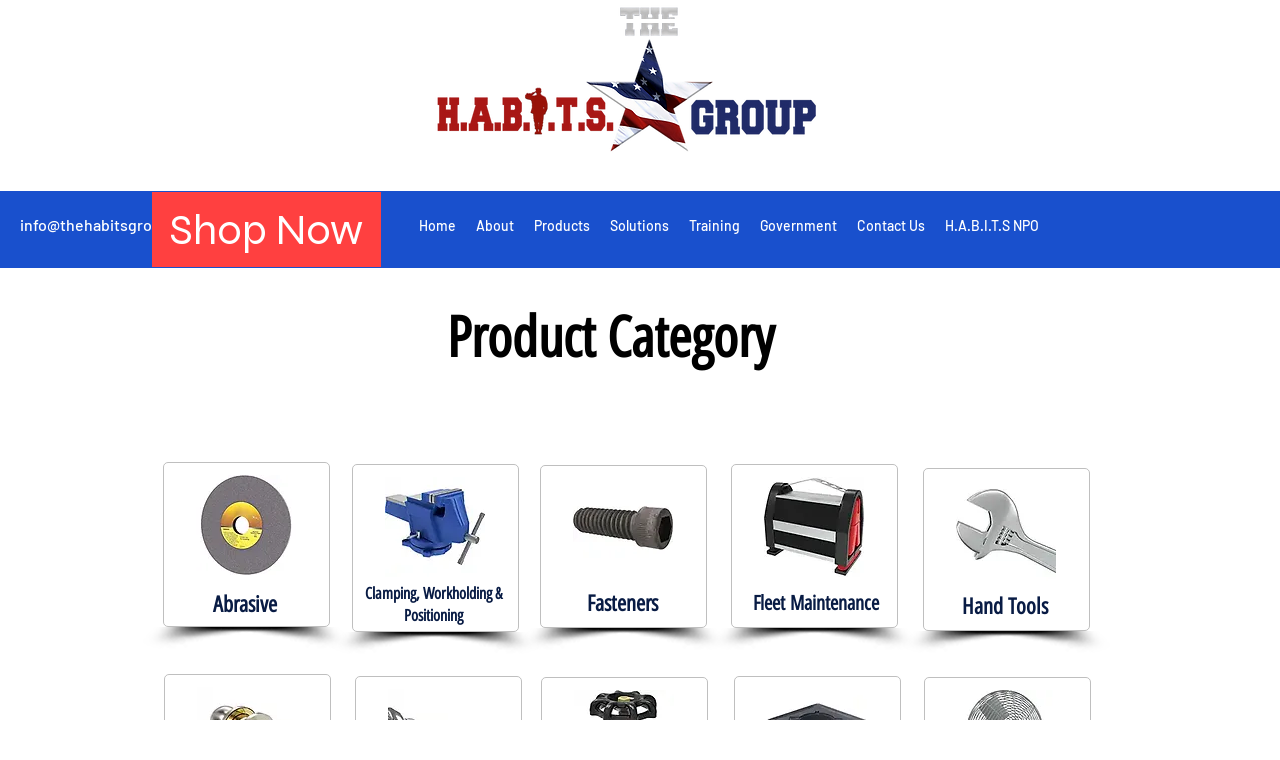

--- FILE ---
content_type: text/html; charset=UTF-8
request_url: https://www.thehabitsgroup.net/copy-of-products-1/sav-lok
body_size: 144774
content:
<!DOCTYPE html>
<html lang="en">
<head>
  
  <!-- SEO Tags -->
  <title>Sav-Lok | HABITS Ecommerce</title>
  <link rel="canonical" href="https://www.thehabitsgroup.net/copy-of-products-1/sav-lok"/>
  <meta property="og:title" content="Sav-Lok | HABITS Ecommerce"/>
  <meta property="og:url" content="https://www.thehabitsgroup.net/copy-of-products-1/sav-lok"/>
  <meta property="og:site_name" content="HABITS Ecommerce"/>
  <meta property="og:type" content="website"/>
  <script type="application/ld+json">{}</script>
  <script type="application/ld+json">{}</script>
  <meta name="google-site-verification" content="XWxhDir8FPm8NPjgQActOxItBbUZxp-SA3yzWD6JtGs"/>
  <meta name="twitter:card" content="summary_large_image"/>
  <meta name="twitter:title" content="Sav-Lok | HABITS Ecommerce"/>

  
  <meta charset='utf-8'>
  <meta name="viewport" content="width=device-width, initial-scale=1" id="wixDesktopViewport" />
  <meta http-equiv="X-UA-Compatible" content="IE=edge">
  <meta name="generator" content="Wix.com Website Builder"/>

  <link rel="icon" sizes="192x192" href="https://static.wixstatic.com/media/ac9139_853f9679784a48f18b3f3e6c961577cd%7Emv2.png/v1/fill/w_192%2Ch_192%2Clg_1%2Cusm_0.66_1.00_0.01/ac9139_853f9679784a48f18b3f3e6c961577cd%7Emv2.png" type="image/png"/>
  <link rel="shortcut icon" href="https://static.wixstatic.com/media/ac9139_853f9679784a48f18b3f3e6c961577cd%7Emv2.png/v1/fill/w_192%2Ch_192%2Clg_1%2Cusm_0.66_1.00_0.01/ac9139_853f9679784a48f18b3f3e6c961577cd%7Emv2.png" type="image/png"/>
  <link rel="apple-touch-icon" href="https://static.wixstatic.com/media/ac9139_853f9679784a48f18b3f3e6c961577cd%7Emv2.png/v1/fill/w_180%2Ch_180%2Clg_1%2Cusm_0.66_1.00_0.01/ac9139_853f9679784a48f18b3f3e6c961577cd%7Emv2.png" type="image/png"/>

  <!-- Safari Pinned Tab Icon -->
  <!-- <link rel="mask-icon" href="https://static.wixstatic.com/media/ac9139_853f9679784a48f18b3f3e6c961577cd%7Emv2.png/v1/fill/w_192%2Ch_192%2Clg_1%2Cusm_0.66_1.00_0.01/ac9139_853f9679784a48f18b3f3e6c961577cd%7Emv2.png"> -->

  <!-- Original trials -->
  


  <!-- Segmenter Polyfill -->
  <script>
    if (!window.Intl || !window.Intl.Segmenter) {
      (function() {
        var script = document.createElement('script');
        script.src = 'https://static.parastorage.com/unpkg/@formatjs/intl-segmenter@11.7.10/polyfill.iife.js';
        document.head.appendChild(script);
      })();
    }
  </script>

  <!-- Legacy Polyfills -->
  <script nomodule="" src="https://static.parastorage.com/unpkg/core-js-bundle@3.2.1/minified.js"></script>
  <script nomodule="" src="https://static.parastorage.com/unpkg/focus-within-polyfill@5.0.9/dist/focus-within-polyfill.js"></script>

  <!-- Performance API Polyfills -->
  <script>
  (function () {
    var noop = function noop() {};
    if ("performance" in window === false) {
      window.performance = {};
    }
    window.performance.mark = performance.mark || noop;
    window.performance.measure = performance.measure || noop;
    if ("now" in window.performance === false) {
      var nowOffset = Date.now();
      if (performance.timing && performance.timing.navigationStart) {
        nowOffset = performance.timing.navigationStart;
      }
      window.performance.now = function now() {
        return Date.now() - nowOffset;
      };
    }
  })();
  </script>

  <!-- Globals Definitions -->
  <script>
    (function () {
      var now = Date.now()
      window.initialTimestamps = {
        initialTimestamp: now,
        initialRequestTimestamp: Math.round(performance.timeOrigin ? performance.timeOrigin : now - performance.now())
      }

      window.thunderboltTag = "QA_READY"
      window.thunderboltVersion = "1.16507.0"
    })();
  </script>

  <!-- Essential Viewer Model -->
  <script type="application/json" id="wix-essential-viewer-model">{"fleetConfig":{"fleetName":"thunderbolt-seo-renderer-gradual","type":"Rollout","code":1},"mode":{"qa":false,"enableTestApi":false,"debug":false,"ssrIndicator":false,"ssrOnly":false,"siteAssetsFallback":"enable","versionIndicator":false},"componentsLibrariesTopology":[{"artifactId":"editor-elements","namespace":"wixui","url":"https:\/\/static.parastorage.com\/services\/editor-elements\/1.14642.0"},{"artifactId":"editor-elements","namespace":"dsgnsys","url":"https:\/\/static.parastorage.com\/services\/editor-elements\/1.14642.0"}],"siteFeaturesConfigs":{"sessionManager":{"isRunningInDifferentSiteContext":false}},"language":{"userLanguage":"en"},"siteAssets":{"clientTopology":{"mediaRootUrl":"https:\/\/static.wixstatic.com","staticMediaUrl":"https:\/\/static.wixstatic.com\/media","moduleRepoUrl":"https:\/\/static.parastorage.com\/unpkg","fileRepoUrl":"https:\/\/static.parastorage.com\/services","viewerAppsUrl":"https:\/\/viewer-apps.parastorage.com","viewerAssetsUrl":"https:\/\/viewer-assets.parastorage.com","siteAssetsUrl":"https:\/\/siteassets.parastorage.com","pageJsonServerUrls":["https:\/\/pages.parastorage.com","https:\/\/staticorigin.wixstatic.com","https:\/\/www.thehabitsgroup.net","https:\/\/fallback.wix.com\/wix-html-editor-pages-webapp\/page"],"pathOfTBModulesInFileRepoForFallback":"wix-thunderbolt\/dist\/"}},"siteFeatures":["appMonitoring","assetsLoader","businessLogger","captcha","clickHandlerRegistrar","commonConfig","componentsLoader","componentsRegistry","consentPolicy","cyclicTabbing","dynamicPages","environmentWixCodeSdk","environment","lightbox","locationWixCodeSdk","mpaNavigation","navigationManager","navigationPhases","ooi","pages","panorama","protectedPages","renderer","reporter","routerFetch","router","scrollRestoration","seoWixCodeSdk","seo","sessionManager","siteMembersWixCodeSdk","siteMembers","siteScrollBlocker","siteWixCodeSdk","speculationRules","ssrCache","stores","structureApi","thunderboltInitializer","tpaCommons","translations","usedPlatformApis","warmupData","windowMessageRegistrar","windowWixCodeSdk","wixCustomElementComponent","wixEmbedsApi","componentsReact","platform"],"site":{"externalBaseUrl":"https:\/\/www.thehabitsgroup.net","isSEO":true},"media":{"staticMediaUrl":"https:\/\/static.wixstatic.com\/media","mediaRootUrl":"https:\/\/static.wixstatic.com\/","staticVideoUrl":"https:\/\/video.wixstatic.com\/"},"requestUrl":"https:\/\/www.thehabitsgroup.net\/copy-of-products-1\/sav-lok","rollout":{"siteAssetsVersionsRollout":false,"isDACRollout":0,"isTBRollout":true},"commonConfig":{"brand":"wix","host":"VIEWER","bsi":"","consentPolicy":{},"consentPolicyHeader":{},"siteRevision":"114","renderingFlow":"NONE","language":"en","locale":"en-us"},"interactionSampleRatio":0.01,"dynamicModelUrl":"https:\/\/www.thehabitsgroup.net\/_api\/v2\/dynamicmodel","accessTokensUrl":"https:\/\/www.thehabitsgroup.net\/_api\/v1\/access-tokens","isExcludedFromSecurityExperiments":false,"experiments":{"specs.thunderbolt.hardenFetchAndXHR":true}}</script>
  <script>window.viewerModel = JSON.parse(document.getElementById('wix-essential-viewer-model').textContent)</script>

  <script>
    window.commonConfig = viewerModel.commonConfig
  </script>

  
  <!-- BEGIN handleAccessTokens bundle -->

  <script data-url="https://static.parastorage.com/services/wix-thunderbolt/dist/handleAccessTokens.inline.698ac2a0.bundle.min.js">(()=>{"use strict";function e(e){let{context:o,property:r,value:n,enumerable:i=!0}=e,l=e.get,c=e.set;if(!r||void 0===n&&!l&&!c)return new Error("property and value are required");let a=o||globalThis,s=a?.[r],u={};if(void 0!==n)u.value=n;else{if(l){let e=t(l);e&&(u.get=e)}if(c){let e=t(c);e&&(u.set=e)}}let p={...u,enumerable:i||!1,configurable:!1};void 0!==n&&(p.writable=!1);try{Object.defineProperty(a,r,p)}catch(e){return e instanceof TypeError?s:e}return s}function t(e,t){return"function"==typeof e?e:!0===e?.async&&"function"==typeof e.func?t?async function(t){return e.func(t)}:async function(){return e.func()}:"function"==typeof e?.func?e.func:void 0}try{e({property:"strictDefine",value:e})}catch{}try{e({property:"defineStrictObject",value:r})}catch{}try{e({property:"defineStrictMethod",value:n})}catch{}var o=["toString","toLocaleString","valueOf","constructor","prototype"];function r(t){let{context:n,property:l,propertiesToExclude:c=[],skipPrototype:a=!1,hardenPrototypePropertiesToExclude:s=[]}=t;if(!l)return new Error("property is required");let u=(n||globalThis)[l],p={},f=i(n,l);u&&("object"==typeof u||"function"==typeof u)&&Reflect.ownKeys(u).forEach(t=>{if(!c.includes(t)&&!o.includes(t)){let o=i(u,t);if(o&&(o.writable||o.configurable)){let{value:r,get:n,set:i,enumerable:l=!1}=o,c={};void 0!==r?c.value=r:n?c.get=n:i&&(c.set=i);try{let o=e({context:u,property:t,...c,enumerable:l});p[t]=o}catch(e){if(!(e instanceof TypeError))throw e;try{p[t]=o.value||o.get||o.set}catch{}}}}});let y={originalObject:u,originalProperties:p};if(!a&&void 0!==u?.prototype){let e=r({context:u,property:"prototype",propertiesToExclude:s,skipPrototype:!0});e instanceof Error||(y.originalPrototype=e?.originalObject,y.originalPrototypeProperties=e?.originalProperties)}return e({context:n,property:l,value:u,enumerable:f?.enumerable}),y}function n(t,o){let r=(o||globalThis)[t],n=i(o||globalThis,t);return r&&n&&(n.writable||n.configurable)?(Object.freeze(r),e({context:globalThis,property:t,value:r})):r}function i(e,t){if(e&&t)try{return Reflect.getOwnPropertyDescriptor(e,t)}catch{return}}function l(e){if("string"!=typeof e)return e;try{return decodeURIComponent(e).toLowerCase().trim()}catch{return e.toLowerCase().trim()}}function c(e,t){let o="";if("string"==typeof e)o=e.split("=")[0]?.trim()||"";else{if(!e||"string"!=typeof e.name)return!1;o=e.name}return t.has(l(o)||"")}function a(e,t){let o;return o="string"==typeof e?e.split(";").map(e=>e.trim()).filter(e=>e.length>0):e||[],o.filter(e=>!c(e,t))}var s=null;function u(){return null===s&&(s=typeof Document>"u"?void 0:Object.getOwnPropertyDescriptor(Document.prototype,"cookie")),s}function p(t,o){if(!globalThis?.cookieStore)return;let r=globalThis.cookieStore.get.bind(globalThis.cookieStore),n=globalThis.cookieStore.getAll.bind(globalThis.cookieStore),i=globalThis.cookieStore.set.bind(globalThis.cookieStore),l=globalThis.cookieStore.delete.bind(globalThis.cookieStore);return e({context:globalThis.CookieStore.prototype,property:"get",value:async function(e){return c(("string"==typeof e?e:e.name)||"",t)?null:r.call(this,e)},enumerable:!0}),e({context:globalThis.CookieStore.prototype,property:"getAll",value:async function(){return a(await n.apply(this,Array.from(arguments)),t)},enumerable:!0}),e({context:globalThis.CookieStore.prototype,property:"set",value:async function(){let e=Array.from(arguments);if(!c(1===e.length?e[0].name:e[0],t))return i.apply(this,e);o&&console.warn(o)},enumerable:!0}),e({context:globalThis.CookieStore.prototype,property:"delete",value:async function(){let e=Array.from(arguments);if(!c(1===e.length?e[0].name:e[0],t))return l.apply(this,e)},enumerable:!0}),e({context:globalThis.cookieStore,property:"prototype",value:globalThis.CookieStore.prototype,enumerable:!1}),e({context:globalThis,property:"cookieStore",value:globalThis.cookieStore,enumerable:!0}),{get:r,getAll:n,set:i,delete:l}}var f=["TextEncoder","TextDecoder","XMLHttpRequestEventTarget","EventTarget","URL","JSON","Reflect","Object","Array","Map","Set","WeakMap","WeakSet","Promise","Symbol","Error"],y=["addEventListener","removeEventListener","dispatchEvent","encodeURI","encodeURIComponent","decodeURI","decodeURIComponent"];const d=(e="",t="",o="/")=>`${e}=; ${t?`domain=${t};`:""} max-age=0; path=${o}; expires=Thu, 01 Jan 1970 00:00:01 GMT`,g="client-session-bind",b=[g,"client-binding","svSession","smSession","server-session-bind","wixSession2","wixSession3"].map(e=>e.toLowerCase()),{cookie:h}=function(t,o){let r=new Set(t);return e({context:document,property:"cookie",set:{func:e=>function(e,t,o,r){let n=u(),i=l(t.split(";")[0]||"")||"";[...o].every(e=>!i.startsWith(e.toLowerCase()))&&n?.set?n.set.call(e,t):r&&console.warn(r)}(document,e,r,o)},get:{func:()=>function(e,t){let o=u();if(!o?.get)throw new Error("Cookie descriptor or getter not available");return a(o.get.call(e),t).join("; ")}(document,r)},enumerable:!0}),{cookieStore:p(r,o),cookie:u()}}(b),m="tbReady",v="security_overrideGlobals",{experiments:w,siteFeaturesConfigs:T,accessTokensUrl:S}=window.viewerModel,k=S,x={},E=(()=>{const e=((e,t)=>{try{const o=t?t.get.call(document):document.cookie;return o.split(";").map(e=>e.trim()).filter(t=>t?.startsWith(e))[0]?.split("=")[1]}catch(e){return""}})(g,h);return(()=>{const e=d(g),t=d(g,location.hostname);h.set.call(document,e),h.set.call(document,t)})(),e})();E&&(x["client-binding"]=E);const C=fetch;addEventListener(m,function e(t){const{logger:o}=t.detail;try{window.tb.init({fetch:C,fetchHeaders:x})}catch(e){const t=new Error("TB003");o.meter(`${v}_${t.message}`,{paramsOverrides:{errorType:v,eventString:t.message}}),window?.viewerModel?.mode.debug&&console.error(e)}finally{removeEventListener(m,e)}}),w["specs.thunderbolt.hardenFetchAndXHR"]||(window.fetchDynamicModel=()=>T.sessionManager.isRunningInDifferentSiteContext?Promise.resolve({}):fetch(k,{credentials:"same-origin",headers:x}).then(function(e){if(!e.ok)throw new Error(`[${e.status}]${e.statusText}`);return e.json()}),window.dynamicModelPromise=window.fetchDynamicModel())})();
//# sourceMappingURL=https://static.parastorage.com/services/wix-thunderbolt/dist/handleAccessTokens.inline.698ac2a0.bundle.min.js.map</script>

<!-- END handleAccessTokens bundle -->

<!-- BEGIN overrideGlobals bundle -->

<script data-url="https://static.parastorage.com/services/wix-thunderbolt/dist/overrideGlobals.inline.ec13bfcf.bundle.min.js">(()=>{"use strict";function e(e){let{context:r,property:o,value:n,enumerable:i=!0}=e,c=e.get,a=e.set;if(!o||void 0===n&&!c&&!a)return new Error("property and value are required");let l=r||globalThis,u=l?.[o],s={};if(void 0!==n)s.value=n;else{if(c){let e=t(c);e&&(s.get=e)}if(a){let e=t(a);e&&(s.set=e)}}let p={...s,enumerable:i||!1,configurable:!1};void 0!==n&&(p.writable=!1);try{Object.defineProperty(l,o,p)}catch(e){return e instanceof TypeError?u:e}return u}function t(e,t){return"function"==typeof e?e:!0===e?.async&&"function"==typeof e.func?t?async function(t){return e.func(t)}:async function(){return e.func()}:"function"==typeof e?.func?e.func:void 0}try{e({property:"strictDefine",value:e})}catch{}try{e({property:"defineStrictObject",value:o})}catch{}try{e({property:"defineStrictMethod",value:n})}catch{}var r=["toString","toLocaleString","valueOf","constructor","prototype"];function o(t){let{context:n,property:c,propertiesToExclude:a=[],skipPrototype:l=!1,hardenPrototypePropertiesToExclude:u=[]}=t;if(!c)return new Error("property is required");let s=(n||globalThis)[c],p={},f=i(n,c);s&&("object"==typeof s||"function"==typeof s)&&Reflect.ownKeys(s).forEach(t=>{if(!a.includes(t)&&!r.includes(t)){let r=i(s,t);if(r&&(r.writable||r.configurable)){let{value:o,get:n,set:i,enumerable:c=!1}=r,a={};void 0!==o?a.value=o:n?a.get=n:i&&(a.set=i);try{let r=e({context:s,property:t,...a,enumerable:c});p[t]=r}catch(e){if(!(e instanceof TypeError))throw e;try{p[t]=r.value||r.get||r.set}catch{}}}}});let d={originalObject:s,originalProperties:p};if(!l&&void 0!==s?.prototype){let e=o({context:s,property:"prototype",propertiesToExclude:u,skipPrototype:!0});e instanceof Error||(d.originalPrototype=e?.originalObject,d.originalPrototypeProperties=e?.originalProperties)}return e({context:n,property:c,value:s,enumerable:f?.enumerable}),d}function n(t,r){let o=(r||globalThis)[t],n=i(r||globalThis,t);return o&&n&&(n.writable||n.configurable)?(Object.freeze(o),e({context:globalThis,property:t,value:o})):o}function i(e,t){if(e&&t)try{return Reflect.getOwnPropertyDescriptor(e,t)}catch{return}}function c(e){if("string"!=typeof e)return e;try{return decodeURIComponent(e).toLowerCase().trim()}catch{return e.toLowerCase().trim()}}function a(e,t){return e instanceof Headers?e.forEach((r,o)=>{l(o,t)||e.delete(o)}):Object.keys(e).forEach(r=>{l(r,t)||delete e[r]}),e}function l(e,t){return!t.has(c(e)||"")}function u(e,t){let r=!0,o=function(e){let t,r;if(globalThis.Request&&e instanceof Request)t=e.url;else{if("function"!=typeof e?.toString)throw new Error("Unsupported type for url");t=e.toString()}try{return new URL(t).pathname}catch{return r=t.replace(/#.+/gi,"").split("?").shift(),r.startsWith("/")?r:`/${r}`}}(e),n=c(o);return n&&t.some(e=>n.includes(e))&&(r=!1),r}function s(t,r,o){let n=fetch,i=XMLHttpRequest,c=new Set(r);function s(){let e=new i,r=e.open,n=e.setRequestHeader;return e.open=function(){let n=Array.from(arguments),i=n[1];if(n.length<2||u(i,t))return r.apply(e,n);throw new Error(o||`Request not allowed for path ${i}`)},e.setRequestHeader=function(t,r){l(decodeURIComponent(t),c)&&n.call(e,t,r)},e}return e({property:"fetch",value:function(){let e=function(e,t){return globalThis.Request&&e[0]instanceof Request&&e[0]?.headers?a(e[0].headers,t):e[1]?.headers&&a(e[1].headers,t),e}(arguments,c);return u(arguments[0],t)?n.apply(globalThis,Array.from(e)):new Promise((e,t)=>{t(new Error(o||`Request not allowed for path ${arguments[0]}`))})},enumerable:!0}),e({property:"XMLHttpRequest",value:s,enumerable:!0}),Object.keys(i).forEach(e=>{s[e]=i[e]}),{fetch:n,XMLHttpRequest:i}}var p=["TextEncoder","TextDecoder","XMLHttpRequestEventTarget","EventTarget","URL","JSON","Reflect","Object","Array","Map","Set","WeakMap","WeakSet","Promise","Symbol","Error"],f=["addEventListener","removeEventListener","dispatchEvent","encodeURI","encodeURIComponent","decodeURI","decodeURIComponent"];const d=function(){let t=globalThis.open,r=document.open;function o(e,r,o){let n="string"!=typeof e,i=t.call(window,e,r,o);return n||e&&function(e){return e.startsWith("//")&&/(?:[a-z0-9](?:[a-z0-9-]{0,61}[a-z0-9])?\.)+[a-z0-9][a-z0-9-]{0,61}[a-z0-9]/g.test(`${location.protocol}:${e}`)&&(e=`${location.protocol}${e}`),!e.startsWith("http")||new URL(e).hostname===location.hostname}(e)?{}:i}return e({property:"open",value:o,context:globalThis,enumerable:!0}),e({property:"open",value:function(e,t,n){return e?o(e,t,n):r.call(document,e||"",t||"",n||"")},context:document,enumerable:!0}),{open:t,documentOpen:r}},y=function(){let t=document.createElement,r=Element.prototype.setAttribute,o=Element.prototype.setAttributeNS;return e({property:"createElement",context:document,value:function(n,i){let a=t.call(document,n,i);if("iframe"===c(n)){e({property:"srcdoc",context:a,get:()=>"",set:()=>{console.warn("`srcdoc` is not allowed in iframe elements.")}});let t=function(e,t){"srcdoc"!==e.toLowerCase()?r.call(a,e,t):console.warn("`srcdoc` attribute is not allowed to be set.")},n=function(e,t,r){"srcdoc"!==t.toLowerCase()?o.call(a,e,t,r):console.warn("`srcdoc` attribute is not allowed to be set.")};a.setAttribute=t,a.setAttributeNS=n}return a},enumerable:!0}),{createElement:t,setAttribute:r,setAttributeNS:o}},m=["client-binding"],b=["/_api/v1/access-tokens","/_api/v2/dynamicmodel","/_api/one-app-session-web/v3/businesses"],h=function(){let t=setTimeout,r=setInterval;return o("setTimeout",0,globalThis),o("setInterval",0,globalThis),{setTimeout:t,setInterval:r};function o(t,r,o){let n=o||globalThis,i=n[t];if(!i||"function"!=typeof i)throw new Error(`Function ${t} not found or is not a function`);e({property:t,value:function(){let e=Array.from(arguments);if("string"!=typeof e[r])return i.apply(n,e);console.warn(`Calling ${t} with a String Argument at index ${r} is not allowed`)},context:o,enumerable:!0})}},v=function(){if(navigator&&"serviceWorker"in navigator){let t=navigator.serviceWorker.register;return e({context:navigator.serviceWorker,property:"register",value:function(){console.log("Service worker registration is not allowed")},enumerable:!0}),{register:t}}return{}};performance.mark("overrideGlobals started");const{isExcludedFromSecurityExperiments:g,experiments:w}=window.viewerModel,E=!g&&w["specs.thunderbolt.securityExperiments"];try{d(),E&&y(),w["specs.thunderbolt.hardenFetchAndXHR"]&&E&&s(b,m),v(),(e=>{let t=[],r=[];r=r.concat(["TextEncoder","TextDecoder"]),e&&(r=r.concat(["XMLHttpRequestEventTarget","EventTarget"])),r=r.concat(["URL","JSON"]),e&&(t=t.concat(["addEventListener","removeEventListener"])),t=t.concat(["encodeURI","encodeURIComponent","decodeURI","decodeURIComponent"]),r=r.concat(["String","Number"]),e&&r.push("Object"),r=r.concat(["Reflect"]),t.forEach(e=>{n(e),["addEventListener","removeEventListener"].includes(e)&&n(e,document)}),r.forEach(e=>{o({property:e})})})(E),E&&h()}catch(e){window?.viewerModel?.mode.debug&&console.error(e);const t=new Error("TB006");window.fedops?.reportError(t,"security_overrideGlobals"),window.Sentry?window.Sentry.captureException(t):globalThis.defineStrictProperty("sentryBuffer",[t],window,!1)}performance.mark("overrideGlobals ended")})();
//# sourceMappingURL=https://static.parastorage.com/services/wix-thunderbolt/dist/overrideGlobals.inline.ec13bfcf.bundle.min.js.map</script>

<!-- END overrideGlobals bundle -->


  
  <script>
    window.commonConfig = viewerModel.commonConfig

	
  </script>

  <!-- Initial CSS -->
  <style data-url="https://static.parastorage.com/services/wix-thunderbolt/dist/main.c00ad876.min.css">@keyframes slide-horizontal-new{0%{transform:translateX(100%)}}@keyframes slide-horizontal-old{80%{opacity:1}to{opacity:0;transform:translateX(-100%)}}@keyframes slide-vertical-new{0%{transform:translateY(-100%)}}@keyframes slide-vertical-old{80%{opacity:1}to{opacity:0;transform:translateY(100%)}}@keyframes out-in-new{0%{opacity:0}}@keyframes out-in-old{to{opacity:0}}:root:active-view-transition{view-transition-name:none}::view-transition{pointer-events:none}:root:active-view-transition::view-transition-new(page-group),:root:active-view-transition::view-transition-old(page-group){animation-duration:.6s;cursor:wait;pointer-events:all}:root:active-view-transition-type(SlideHorizontal)::view-transition-old(page-group){animation:slide-horizontal-old .6s cubic-bezier(.83,0,.17,1) forwards;mix-blend-mode:normal}:root:active-view-transition-type(SlideHorizontal)::view-transition-new(page-group){animation:slide-horizontal-new .6s cubic-bezier(.83,0,.17,1) backwards;mix-blend-mode:normal}:root:active-view-transition-type(SlideVertical)::view-transition-old(page-group){animation:slide-vertical-old .6s cubic-bezier(.83,0,.17,1) forwards;mix-blend-mode:normal}:root:active-view-transition-type(SlideVertical)::view-transition-new(page-group){animation:slide-vertical-new .6s cubic-bezier(.83,0,.17,1) backwards;mix-blend-mode:normal}:root:active-view-transition-type(OutIn)::view-transition-old(page-group){animation:out-in-old .35s cubic-bezier(.64,0,.78,0) forwards}:root:active-view-transition-type(OutIn)::view-transition-new(page-group){animation:out-in-new .35s cubic-bezier(.22,1,.36,1) .35s backwards}@media(prefers-reduced-motion:reduce){::view-transition-group(*),::view-transition-new(*),::view-transition-old(*){animation:none!important}}body,html{background:transparent;border:0;margin:0;outline:0;padding:0;vertical-align:baseline}body{--scrollbar-width:0px;font-family:Arial,Helvetica,sans-serif;font-size:10px}body,html{height:100%}body{overflow-x:auto;overflow-y:scroll}body:not(.responsive) #site-root{min-width:var(--site-width);width:100%}body:not([data-js-loaded]) [data-hide-prejs]{visibility:hidden}wix-interact-element{display:contents}#SITE_CONTAINER{position:relative}:root{--one-unit:1vw;--section-max-width:9999px;--spx-stopper-max:9999px;--spx-stopper-min:0px;--browser-zoom:1}@supports(-webkit-appearance:none) and (stroke-color:transparent){:root{--safari-sticky-fix:opacity;--experimental-safari-sticky-fix:translateZ(0)}}@supports(container-type:inline-size){:root{--one-unit:1cqw}}[id^=oldHoverBox-]{mix-blend-mode:plus-lighter;transition:opacity .5s ease,visibility .5s ease}[data-mesh-id$=inlineContent-gridContainer]:has(>[id^=oldHoverBox-]){isolation:isolate}</style>
<style data-url="https://static.parastorage.com/services/wix-thunderbolt/dist/main.renderer.9cb0985f.min.css">a,abbr,acronym,address,applet,b,big,blockquote,button,caption,center,cite,code,dd,del,dfn,div,dl,dt,em,fieldset,font,footer,form,h1,h2,h3,h4,h5,h6,header,i,iframe,img,ins,kbd,label,legend,li,nav,object,ol,p,pre,q,s,samp,section,small,span,strike,strong,sub,sup,table,tbody,td,tfoot,th,thead,title,tr,tt,u,ul,var{background:transparent;border:0;margin:0;outline:0;padding:0;vertical-align:baseline}input,select,textarea{box-sizing:border-box;font-family:Helvetica,Arial,sans-serif}ol,ul{list-style:none}blockquote,q{quotes:none}ins{text-decoration:none}del{text-decoration:line-through}table{border-collapse:collapse;border-spacing:0}a{cursor:pointer;text-decoration:none}.testStyles{overflow-y:hidden}.reset-button{-webkit-appearance:none;background:none;border:0;color:inherit;font:inherit;line-height:normal;outline:0;overflow:visible;padding:0;-webkit-user-select:none;-moz-user-select:none;-ms-user-select:none}:focus{outline:none}body.device-mobile-optimized:not(.disable-site-overflow){overflow-x:hidden;overflow-y:scroll}body.device-mobile-optimized:not(.responsive) #SITE_CONTAINER{margin-left:auto;margin-right:auto;overflow-x:visible;position:relative;width:320px}body.device-mobile-optimized:not(.responsive):not(.blockSiteScrolling) #SITE_CONTAINER{margin-top:0}body.device-mobile-optimized>*{max-width:100%!important}body.device-mobile-optimized #site-root{overflow-x:hidden;overflow-y:hidden}@supports(overflow:clip){body.device-mobile-optimized #site-root{overflow-x:clip;overflow-y:clip}}body.device-mobile-non-optimized #SITE_CONTAINER #site-root{overflow-x:clip;overflow-y:clip}body.device-mobile-non-optimized.fullScreenMode{background-color:#5f6360}body.device-mobile-non-optimized.fullScreenMode #MOBILE_ACTIONS_MENU,body.device-mobile-non-optimized.fullScreenMode #SITE_BACKGROUND,body.device-mobile-non-optimized.fullScreenMode #site-root,body.fullScreenMode #WIX_ADS{visibility:hidden}body.fullScreenMode{overflow-x:hidden!important;overflow-y:hidden!important}body.fullScreenMode.device-mobile-optimized #TINY_MENU{opacity:0;pointer-events:none}body.fullScreenMode-scrollable.device-mobile-optimized{overflow-x:hidden!important;overflow-y:auto!important}body.fullScreenMode-scrollable.device-mobile-optimized #masterPage,body.fullScreenMode-scrollable.device-mobile-optimized #site-root{overflow-x:hidden!important;overflow-y:hidden!important}body.fullScreenMode-scrollable.device-mobile-optimized #SITE_BACKGROUND,body.fullScreenMode-scrollable.device-mobile-optimized #masterPage{height:auto!important}body.fullScreenMode-scrollable.device-mobile-optimized #masterPage.mesh-layout{height:0!important}body.blockSiteScrolling,body.siteScrollingBlocked{position:fixed;width:100%}body.blockSiteScrolling #SITE_CONTAINER{margin-top:calc(var(--blocked-site-scroll-margin-top)*-1)}#site-root{margin:0 auto;min-height:100%;position:relative;top:var(--wix-ads-height)}#site-root img:not([src]){visibility:hidden}#site-root svg img:not([src]){visibility:visible}.auto-generated-link{color:inherit}#SCROLL_TO_BOTTOM,#SCROLL_TO_TOP{height:0}.has-click-trigger{cursor:pointer}.fullScreenOverlay{bottom:0;display:flex;justify-content:center;left:0;overflow-y:hidden;position:fixed;right:0;top:-60px;z-index:1005}.fullScreenOverlay>.fullScreenOverlayContent{bottom:0;left:0;margin:0 auto;overflow:hidden;position:absolute;right:0;top:60px;transform:translateZ(0)}[data-mesh-id$=centeredContent],[data-mesh-id$=form],[data-mesh-id$=inlineContent]{pointer-events:none;position:relative}[data-mesh-id$=-gridWrapper],[data-mesh-id$=-rotated-wrapper]{pointer-events:none}[data-mesh-id$=-gridContainer]>*,[data-mesh-id$=-rotated-wrapper]>*,[data-mesh-id$=inlineContent]>:not([data-mesh-id$=-gridContainer]){pointer-events:auto}.device-mobile-optimized #masterPage.mesh-layout #SOSP_CONTAINER_CUSTOM_ID{grid-area:2/1/3/2;-ms-grid-row:2;position:relative}#masterPage.mesh-layout{-ms-grid-rows:max-content max-content min-content max-content;-ms-grid-columns:100%;align-items:start;display:-ms-grid;display:grid;grid-template-columns:100%;grid-template-rows:max-content max-content min-content max-content;justify-content:stretch}#masterPage.mesh-layout #PAGES_CONTAINER,#masterPage.mesh-layout #SITE_FOOTER-placeholder,#masterPage.mesh-layout #SITE_FOOTER_WRAPPER,#masterPage.mesh-layout #SITE_HEADER-placeholder,#masterPage.mesh-layout #SITE_HEADER_WRAPPER,#masterPage.mesh-layout #SOSP_CONTAINER_CUSTOM_ID[data-state~=mobileView],#masterPage.mesh-layout #soapAfterPagesContainer,#masterPage.mesh-layout #soapBeforePagesContainer{-ms-grid-row-align:start;-ms-grid-column-align:start;-ms-grid-column:1}#masterPage.mesh-layout #SITE_HEADER-placeholder,#masterPage.mesh-layout #SITE_HEADER_WRAPPER{grid-area:1/1/2/2;-ms-grid-row:1}#masterPage.mesh-layout #PAGES_CONTAINER,#masterPage.mesh-layout #soapAfterPagesContainer,#masterPage.mesh-layout #soapBeforePagesContainer{grid-area:3/1/4/2;-ms-grid-row:3}#masterPage.mesh-layout #soapAfterPagesContainer,#masterPage.mesh-layout #soapBeforePagesContainer{width:100%}#masterPage.mesh-layout #PAGES_CONTAINER{align-self:stretch}#masterPage.mesh-layout main#PAGES_CONTAINER{display:block}#masterPage.mesh-layout #SITE_FOOTER-placeholder,#masterPage.mesh-layout #SITE_FOOTER_WRAPPER{grid-area:4/1/5/2;-ms-grid-row:4}#masterPage.mesh-layout #SITE_PAGES,#masterPage.mesh-layout [data-mesh-id=PAGES_CONTAINERcenteredContent],#masterPage.mesh-layout [data-mesh-id=PAGES_CONTAINERinlineContent]{height:100%}#masterPage.mesh-layout.desktop>*{width:100%}#masterPage.mesh-layout #PAGES_CONTAINER,#masterPage.mesh-layout #SITE_FOOTER,#masterPage.mesh-layout #SITE_FOOTER_WRAPPER,#masterPage.mesh-layout #SITE_HEADER,#masterPage.mesh-layout #SITE_HEADER_WRAPPER,#masterPage.mesh-layout #SITE_PAGES,#masterPage.mesh-layout #masterPageinlineContent{position:relative}#masterPage.mesh-layout #SITE_HEADER{grid-area:1/1/2/2}#masterPage.mesh-layout #SITE_FOOTER{grid-area:4/1/5/2}#masterPage.mesh-layout.overflow-x-clip #SITE_FOOTER,#masterPage.mesh-layout.overflow-x-clip #SITE_HEADER{overflow-x:clip}[data-z-counter]{z-index:0}[data-z-counter="0"]{z-index:auto}.wixSiteProperties{-webkit-font-smoothing:antialiased;-moz-osx-font-smoothing:grayscale}:root{--wst-button-color-fill-primary:rgb(var(--color_48));--wst-button-color-border-primary:rgb(var(--color_49));--wst-button-color-text-primary:rgb(var(--color_50));--wst-button-color-fill-primary-hover:rgb(var(--color_51));--wst-button-color-border-primary-hover:rgb(var(--color_52));--wst-button-color-text-primary-hover:rgb(var(--color_53));--wst-button-color-fill-primary-disabled:rgb(var(--color_54));--wst-button-color-border-primary-disabled:rgb(var(--color_55));--wst-button-color-text-primary-disabled:rgb(var(--color_56));--wst-button-color-fill-secondary:rgb(var(--color_57));--wst-button-color-border-secondary:rgb(var(--color_58));--wst-button-color-text-secondary:rgb(var(--color_59));--wst-button-color-fill-secondary-hover:rgb(var(--color_60));--wst-button-color-border-secondary-hover:rgb(var(--color_61));--wst-button-color-text-secondary-hover:rgb(var(--color_62));--wst-button-color-fill-secondary-disabled:rgb(var(--color_63));--wst-button-color-border-secondary-disabled:rgb(var(--color_64));--wst-button-color-text-secondary-disabled:rgb(var(--color_65));--wst-color-fill-base-1:rgb(var(--color_36));--wst-color-fill-base-2:rgb(var(--color_37));--wst-color-fill-base-shade-1:rgb(var(--color_38));--wst-color-fill-base-shade-2:rgb(var(--color_39));--wst-color-fill-base-shade-3:rgb(var(--color_40));--wst-color-fill-accent-1:rgb(var(--color_41));--wst-color-fill-accent-2:rgb(var(--color_42));--wst-color-fill-accent-3:rgb(var(--color_43));--wst-color-fill-accent-4:rgb(var(--color_44));--wst-color-fill-background-primary:rgb(var(--color_11));--wst-color-fill-background-secondary:rgb(var(--color_12));--wst-color-text-primary:rgb(var(--color_15));--wst-color-text-secondary:rgb(var(--color_14));--wst-color-action:rgb(var(--color_18));--wst-color-disabled:rgb(var(--color_39));--wst-color-title:rgb(var(--color_45));--wst-color-subtitle:rgb(var(--color_46));--wst-color-line:rgb(var(--color_47));--wst-font-style-h2:var(--font_2);--wst-font-style-h3:var(--font_3);--wst-font-style-h4:var(--font_4);--wst-font-style-h5:var(--font_5);--wst-font-style-h6:var(--font_6);--wst-font-style-body-large:var(--font_7);--wst-font-style-body-medium:var(--font_8);--wst-font-style-body-small:var(--font_9);--wst-font-style-body-x-small:var(--font_10);--wst-color-custom-1:rgb(var(--color_13));--wst-color-custom-2:rgb(var(--color_16));--wst-color-custom-3:rgb(var(--color_17));--wst-color-custom-4:rgb(var(--color_19));--wst-color-custom-5:rgb(var(--color_20));--wst-color-custom-6:rgb(var(--color_21));--wst-color-custom-7:rgb(var(--color_22));--wst-color-custom-8:rgb(var(--color_23));--wst-color-custom-9:rgb(var(--color_24));--wst-color-custom-10:rgb(var(--color_25));--wst-color-custom-11:rgb(var(--color_26));--wst-color-custom-12:rgb(var(--color_27));--wst-color-custom-13:rgb(var(--color_28));--wst-color-custom-14:rgb(var(--color_29));--wst-color-custom-15:rgb(var(--color_30));--wst-color-custom-16:rgb(var(--color_31));--wst-color-custom-17:rgb(var(--color_32));--wst-color-custom-18:rgb(var(--color_33));--wst-color-custom-19:rgb(var(--color_34));--wst-color-custom-20:rgb(var(--color_35))}.wix-presets-wrapper{display:contents}</style>

  <meta name="format-detection" content="telephone=no">
  <meta name="skype_toolbar" content="skype_toolbar_parser_compatible">
  
  

  

  

  <!-- head performance data start -->
  
  <!-- head performance data end -->
  

    


    
<style data-href="https://static.parastorage.com/services/editor-elements-library/dist/thunderbolt/rb_wixui.thunderbolt_bootstrap.a1b00b19.min.css">.cwL6XW{cursor:pointer}.sNF2R0{opacity:0}.hLoBV3{transition:opacity var(--transition-duration) cubic-bezier(.37,0,.63,1)}.Rdf41z,.hLoBV3{opacity:1}.ftlZWo{transition:opacity var(--transition-duration) cubic-bezier(.37,0,.63,1)}.ATGlOr,.ftlZWo{opacity:0}.KQSXD0{transition:opacity var(--transition-duration) cubic-bezier(.64,0,.78,0)}.KQSXD0,.pagQKE{opacity:1}._6zG5H{opacity:0;transition:opacity var(--transition-duration) cubic-bezier(.22,1,.36,1)}.BB49uC{transform:translateX(100%)}.j9xE1V{transition:transform var(--transition-duration) cubic-bezier(.87,0,.13,1)}.ICs7Rs,.j9xE1V{transform:translateX(0)}.DxijZJ{transition:transform var(--transition-duration) cubic-bezier(.87,0,.13,1)}.B5kjYq,.DxijZJ{transform:translateX(-100%)}.cJijIV{transition:transform var(--transition-duration) cubic-bezier(.87,0,.13,1)}.cJijIV,.hOxaWM{transform:translateX(0)}.T9p3fN{transform:translateX(100%);transition:transform var(--transition-duration) cubic-bezier(.87,0,.13,1)}.qDxYJm{transform:translateY(100%)}.aA9V0P{transition:transform var(--transition-duration) cubic-bezier(.87,0,.13,1)}.YPXPAS,.aA9V0P{transform:translateY(0)}.Xf2zsA{transition:transform var(--transition-duration) cubic-bezier(.87,0,.13,1)}.Xf2zsA,.y7Kt7s{transform:translateY(-100%)}.EeUgMu{transition:transform var(--transition-duration) cubic-bezier(.87,0,.13,1)}.EeUgMu,.fdHrtm{transform:translateY(0)}.WIFaG4{transform:translateY(100%);transition:transform var(--transition-duration) cubic-bezier(.87,0,.13,1)}body:not(.responsive) .JsJXaX{overflow-x:clip}:root:active-view-transition .JsJXaX{view-transition-name:page-group}.AnQkDU{display:grid;grid-template-columns:1fr;grid-template-rows:1fr;height:100%}.AnQkDU>div{align-self:stretch!important;grid-area:1/1/2/2;justify-self:stretch!important}.StylableButton2545352419__root{-archetype:box;border:none;box-sizing:border-box;cursor:pointer;display:block;height:100%;min-height:10px;min-width:10px;padding:0;touch-action:manipulation;width:100%}.StylableButton2545352419__root[disabled]{pointer-events:none}.StylableButton2545352419__root:not(:hover):not([disabled]).StylableButton2545352419--hasBackgroundColor{background-color:var(--corvid-background-color)!important}.StylableButton2545352419__root:hover:not([disabled]).StylableButton2545352419--hasHoverBackgroundColor{background-color:var(--corvid-hover-background-color)!important}.StylableButton2545352419__root:not(:hover)[disabled].StylableButton2545352419--hasDisabledBackgroundColor{background-color:var(--corvid-disabled-background-color)!important}.StylableButton2545352419__root:not(:hover):not([disabled]).StylableButton2545352419--hasBorderColor{border-color:var(--corvid-border-color)!important}.StylableButton2545352419__root:hover:not([disabled]).StylableButton2545352419--hasHoverBorderColor{border-color:var(--corvid-hover-border-color)!important}.StylableButton2545352419__root:not(:hover)[disabled].StylableButton2545352419--hasDisabledBorderColor{border-color:var(--corvid-disabled-border-color)!important}.StylableButton2545352419__root.StylableButton2545352419--hasBorderRadius{border-radius:var(--corvid-border-radius)!important}.StylableButton2545352419__root.StylableButton2545352419--hasBorderWidth{border-width:var(--corvid-border-width)!important}.StylableButton2545352419__root:not(:hover):not([disabled]).StylableButton2545352419--hasColor,.StylableButton2545352419__root:not(:hover):not([disabled]).StylableButton2545352419--hasColor .StylableButton2545352419__label{color:var(--corvid-color)!important}.StylableButton2545352419__root:hover:not([disabled]).StylableButton2545352419--hasHoverColor,.StylableButton2545352419__root:hover:not([disabled]).StylableButton2545352419--hasHoverColor .StylableButton2545352419__label{color:var(--corvid-hover-color)!important}.StylableButton2545352419__root:not(:hover)[disabled].StylableButton2545352419--hasDisabledColor,.StylableButton2545352419__root:not(:hover)[disabled].StylableButton2545352419--hasDisabledColor .StylableButton2545352419__label{color:var(--corvid-disabled-color)!important}.StylableButton2545352419__link{-archetype:box;box-sizing:border-box;color:#000;text-decoration:none}.StylableButton2545352419__container{align-items:center;display:flex;flex-basis:auto;flex-direction:row;flex-grow:1;height:100%;justify-content:center;overflow:hidden;transition:all .2s ease,visibility 0s;width:100%}.StylableButton2545352419__label{-archetype:text;-controller-part-type:LayoutChildDisplayDropdown,LayoutFlexChildSpacing(first);max-width:100%;min-width:1.8em;overflow:hidden;text-align:center;text-overflow:ellipsis;transition:inherit;white-space:nowrap}.StylableButton2545352419__root.StylableButton2545352419--isMaxContent .StylableButton2545352419__label{text-overflow:unset}.StylableButton2545352419__root.StylableButton2545352419--isWrapText .StylableButton2545352419__label{min-width:10px;overflow-wrap:break-word;white-space:break-spaces;word-break:break-word}.StylableButton2545352419__icon{-archetype:icon;-controller-part-type:LayoutChildDisplayDropdown,LayoutFlexChildSpacing(last);flex-shrink:0;height:50px;min-width:1px;transition:inherit}.StylableButton2545352419__icon.StylableButton2545352419--override{display:block!important}.StylableButton2545352419__icon svg,.StylableButton2545352419__icon>span{display:flex;height:inherit;width:inherit}.StylableButton2545352419__root:not(:hover):not([disalbed]).StylableButton2545352419--hasIconColor .StylableButton2545352419__icon svg{fill:var(--corvid-icon-color)!important;stroke:var(--corvid-icon-color)!important}.StylableButton2545352419__root:hover:not([disabled]).StylableButton2545352419--hasHoverIconColor .StylableButton2545352419__icon svg{fill:var(--corvid-hover-icon-color)!important;stroke:var(--corvid-hover-icon-color)!important}.StylableButton2545352419__root:not(:hover)[disabled].StylableButton2545352419--hasDisabledIconColor .StylableButton2545352419__icon svg{fill:var(--corvid-disabled-icon-color)!important;stroke:var(--corvid-disabled-icon-color)!important}.aeyn4z{bottom:0;left:0;position:absolute;right:0;top:0}.qQrFOK{cursor:pointer}.VDJedC{-webkit-tap-highlight-color:rgba(0,0,0,0);fill:var(--corvid-fill-color,var(--fill));fill-opacity:var(--fill-opacity);stroke:var(--corvid-stroke-color,var(--stroke));stroke-opacity:var(--stroke-opacity);stroke-width:var(--stroke-width);filter:var(--drop-shadow,none);opacity:var(--opacity);transform:var(--flip)}.VDJedC,.VDJedC svg{bottom:0;left:0;position:absolute;right:0;top:0}.VDJedC svg{height:var(--svg-calculated-height,100%);margin:auto;padding:var(--svg-calculated-padding,0);width:var(--svg-calculated-width,100%)}.VDJedC svg:not([data-type=ugc]){overflow:visible}.l4CAhn *{vector-effect:non-scaling-stroke}.Z_l5lU{-webkit-text-size-adjust:100%;-moz-text-size-adjust:100%;text-size-adjust:100%}ol.font_100,ul.font_100{color:#080808;font-family:"Arial, Helvetica, sans-serif",serif;font-size:10px;font-style:normal;font-variant:normal;font-weight:400;letter-spacing:normal;line-height:normal;margin:0;text-decoration:none}ol.font_100 li,ul.font_100 li{margin-bottom:12px}ol.wix-list-text-align,ul.wix-list-text-align{list-style-position:inside}ol.wix-list-text-align h1,ol.wix-list-text-align h2,ol.wix-list-text-align h3,ol.wix-list-text-align h4,ol.wix-list-text-align h5,ol.wix-list-text-align h6,ol.wix-list-text-align p,ul.wix-list-text-align h1,ul.wix-list-text-align h2,ul.wix-list-text-align h3,ul.wix-list-text-align h4,ul.wix-list-text-align h5,ul.wix-list-text-align h6,ul.wix-list-text-align p{display:inline}.HQSswv{cursor:pointer}.yi6otz{clip:rect(0 0 0 0);border:0;height:1px;margin:-1px;overflow:hidden;padding:0;position:absolute;width:1px}.zQ9jDz [data-attr-richtext-marker=true]{display:block}.zQ9jDz [data-attr-richtext-marker=true] table{border-collapse:collapse;margin:15px 0;width:100%}.zQ9jDz [data-attr-richtext-marker=true] table td{padding:12px;position:relative}.zQ9jDz [data-attr-richtext-marker=true] table td:after{border-bottom:1px solid currentColor;border-left:1px solid currentColor;bottom:0;content:"";left:0;opacity:.2;position:absolute;right:0;top:0}.zQ9jDz [data-attr-richtext-marker=true] table tr td:last-child:after{border-right:1px solid currentColor}.zQ9jDz [data-attr-richtext-marker=true] table tr:first-child td:after{border-top:1px solid currentColor}@supports(-webkit-appearance:none) and (stroke-color:transparent){.qvSjx3>*>:first-child{vertical-align:top}}@supports(-webkit-touch-callout:none){.qvSjx3>*>:first-child{vertical-align:top}}.LkZBpT :is(p,h1,h2,h3,h4,h5,h6,ul,ol,span[data-attr-richtext-marker],blockquote,div) [class$=rich-text__text],.LkZBpT :is(p,h1,h2,h3,h4,h5,h6,ul,ol,span[data-attr-richtext-marker],blockquote,div)[class$=rich-text__text]{color:var(--corvid-color,currentColor)}.LkZBpT :is(p,h1,h2,h3,h4,h5,h6,ul,ol,span[data-attr-richtext-marker],blockquote,div) span[style*=color]{color:var(--corvid-color,currentColor)!important}.Kbom4H{direction:var(--text-direction);min-height:var(--min-height);min-width:var(--min-width)}.Kbom4H .upNqi2{word-wrap:break-word;height:100%;overflow-wrap:break-word;position:relative;width:100%}.Kbom4H .upNqi2 ul{list-style:disc inside}.Kbom4H .upNqi2 li{margin-bottom:12px}.MMl86N blockquote,.MMl86N div,.MMl86N h1,.MMl86N h2,.MMl86N h3,.MMl86N h4,.MMl86N h5,.MMl86N h6,.MMl86N p{letter-spacing:normal;line-height:normal}.gYHZuN{min-height:var(--min-height);min-width:var(--min-width)}.gYHZuN .upNqi2{word-wrap:break-word;height:100%;overflow-wrap:break-word;position:relative;width:100%}.gYHZuN .upNqi2 ol,.gYHZuN .upNqi2 ul{letter-spacing:normal;line-height:normal;margin-inline-start:.5em;padding-inline-start:1.3em}.gYHZuN .upNqi2 ul{list-style-type:disc}.gYHZuN .upNqi2 ol{list-style-type:decimal}.gYHZuN .upNqi2 ol ul,.gYHZuN .upNqi2 ul ul{line-height:normal;list-style-type:circle}.gYHZuN .upNqi2 ol ol ul,.gYHZuN .upNqi2 ol ul ul,.gYHZuN .upNqi2 ul ol ul,.gYHZuN .upNqi2 ul ul ul{line-height:normal;list-style-type:square}.gYHZuN .upNqi2 li{font-style:inherit;font-weight:inherit;letter-spacing:normal;line-height:inherit}.gYHZuN .upNqi2 h1,.gYHZuN .upNqi2 h2,.gYHZuN .upNqi2 h3,.gYHZuN .upNqi2 h4,.gYHZuN .upNqi2 h5,.gYHZuN .upNqi2 h6,.gYHZuN .upNqi2 p{letter-spacing:normal;line-height:normal;margin-block:0;margin:0}.gYHZuN .upNqi2 a{color:inherit}.MMl86N,.ku3DBC{word-wrap:break-word;direction:var(--text-direction);min-height:var(--min-height);min-width:var(--min-width);mix-blend-mode:var(--blendMode,normal);overflow-wrap:break-word;pointer-events:none;text-align:start;text-shadow:var(--textOutline,0 0 transparent),var(--textShadow,0 0 transparent);text-transform:var(--textTransform,"none")}.MMl86N>*,.ku3DBC>*{pointer-events:auto}.MMl86N li,.ku3DBC li{font-style:inherit;font-weight:inherit;letter-spacing:normal;line-height:inherit}.MMl86N ol,.MMl86N ul,.ku3DBC ol,.ku3DBC ul{letter-spacing:normal;line-height:normal;margin-inline-end:0;margin-inline-start:.5em}.MMl86N:not(.Vq6kJx) ol,.MMl86N:not(.Vq6kJx) ul,.ku3DBC:not(.Vq6kJx) ol,.ku3DBC:not(.Vq6kJx) ul{padding-inline-end:0;padding-inline-start:1.3em}.MMl86N ul,.ku3DBC ul{list-style-type:disc}.MMl86N ol,.ku3DBC ol{list-style-type:decimal}.MMl86N ol ul,.MMl86N ul ul,.ku3DBC ol ul,.ku3DBC ul ul{list-style-type:circle}.MMl86N ol ol ul,.MMl86N ol ul ul,.MMl86N ul ol ul,.MMl86N ul ul ul,.ku3DBC ol ol ul,.ku3DBC ol ul ul,.ku3DBC ul ol ul,.ku3DBC ul ul ul{list-style-type:square}.MMl86N blockquote,.MMl86N div,.MMl86N h1,.MMl86N h2,.MMl86N h3,.MMl86N h4,.MMl86N h5,.MMl86N h6,.MMl86N p,.ku3DBC blockquote,.ku3DBC div,.ku3DBC h1,.ku3DBC h2,.ku3DBC h3,.ku3DBC h4,.ku3DBC h5,.ku3DBC h6,.ku3DBC p{margin-block:0;margin:0}.MMl86N a,.ku3DBC a{color:inherit}.Vq6kJx li{margin-inline-end:0;margin-inline-start:1.3em}.Vd6aQZ{overflow:hidden;padding:0;pointer-events:none;white-space:nowrap}.mHZSwn{display:none}.lvxhkV{bottom:0;left:0;position:absolute;right:0;top:0;width:100%}.QJjwEo{transform:translateY(-100%);transition:.2s ease-in}.kdBXfh{transition:.2s}.MP52zt{opacity:0;transition:.2s ease-in}.MP52zt.Bhu9m5{z-index:-1!important}.LVP8Wf{opacity:1;transition:.2s}.VrZrC0{height:auto}.VrZrC0,.cKxVkc{position:relative;width:100%}:host(:not(.device-mobile-optimized)) .vlM3HR,body:not(.device-mobile-optimized) .vlM3HR{margin-left:calc((100% - var(--site-width))/2);width:var(--site-width)}.AT7o0U[data-focuscycled=active]{outline:1px solid transparent}.AT7o0U[data-focuscycled=active]:not(:focus-within){outline:2px solid transparent;transition:outline .01s ease}.AT7o0U .vlM3HR{bottom:0;left:0;position:absolute;right:0;top:0}.Tj01hh,.jhxvbR{display:block;height:100%;width:100%}.jhxvbR img{max-width:var(--wix-img-max-width,100%)}.jhxvbR[data-animate-blur] img{filter:blur(9px);transition:filter .8s ease-in}.jhxvbR[data-animate-blur] img[data-load-done]{filter:none}.WzbAF8{direction:var(--direction)}.WzbAF8 .mpGTIt .O6KwRn{display:var(--item-display);height:var(--item-size);margin-block:var(--item-margin-block);margin-inline:var(--item-margin-inline);width:var(--item-size)}.WzbAF8 .mpGTIt .O6KwRn:last-child{margin-block:0;margin-inline:0}.WzbAF8 .mpGTIt .O6KwRn .oRtuWN{display:block}.WzbAF8 .mpGTIt .O6KwRn .oRtuWN .YaS0jR{height:var(--item-size);width:var(--item-size)}.WzbAF8 .mpGTIt{height:100%;position:absolute;white-space:nowrap;width:100%}:host(.device-mobile-optimized) .WzbAF8 .mpGTIt,body.device-mobile-optimized .WzbAF8 .mpGTIt{white-space:normal}.big2ZD{display:grid;grid-template-columns:1fr;grid-template-rows:1fr;height:calc(100% - var(--wix-ads-height));left:0;margin-top:var(--wix-ads-height);position:fixed;top:0;width:100%}.SHHiV9,.big2ZD{pointer-events:none;z-index:var(--pinned-layer-in-container,var(--above-all-in-container))}</style>
<style data-href="https://static.parastorage.com/services/editor-elements-library/dist/thunderbolt/rb_wixui.thunderbolt_bootstrap-responsive.5018a9e9.min.css">._pfxlW{clip-path:inset(50%);height:24px;position:absolute;width:24px}._pfxlW:active,._pfxlW:focus{clip-path:unset;right:0;top:50%;transform:translateY(-50%)}._pfxlW.RG3k61{transform:translateY(-50%) rotate(180deg)}.r4OX7l,.xTjc1A{box-sizing:border-box;height:100%;overflow:visible;position:relative;width:auto}.r4OX7l[data-state~=header] a,.r4OX7l[data-state~=header] div,[data-state~=header].xTjc1A a,[data-state~=header].xTjc1A div{cursor:default!important}.r4OX7l .UiHgGh,.xTjc1A .UiHgGh{display:inline-block;height:100%;width:100%}.xTjc1A{--display:inline-block;cursor:pointer;display:var(--display);font:var(--fnt,var(--font_1))}.xTjc1A .yRj2ms{padding:0 var(--pad,5px)}.xTjc1A .JS76Uv{color:rgb(var(--txt,var(--color_15,color_15)));display:inline-block;padding:0 10px;transition:var(--trans,color .4s ease 0s)}.xTjc1A[data-state~=drop]{display:block;width:100%}.xTjc1A[data-state~=drop] .JS76Uv{padding:0 .5em}.xTjc1A[data-state~=link]:hover .JS76Uv,.xTjc1A[data-state~=over] .JS76Uv{color:rgb(var(--txth,var(--color_14,color_14)));transition:var(--trans,color .4s ease 0s)}.xTjc1A[data-state~=selected] .JS76Uv{color:rgb(var(--txts,var(--color_14,color_14)));transition:var(--trans,color .4s ease 0s)}.NHM1d1{overflow-x:hidden}.NHM1d1 .R_TAzU{display:flex;flex-direction:column;height:100%;width:100%}.NHM1d1 .R_TAzU .aOF1ks{flex:1}.NHM1d1 .R_TAzU .y7qwii{height:calc(100% - (var(--menuTotalBordersY, 0px)));overflow:visible;white-space:nowrap;width:calc(100% - (var(--menuTotalBordersX, 0px)))}.NHM1d1 .R_TAzU .y7qwii .Tg1gOB,.NHM1d1 .R_TAzU .y7qwii .p90CkU{direction:var(--menu-direction);display:inline-block;text-align:var(--menu-align,var(--align))}.NHM1d1 .R_TAzU .y7qwii .mvZ3NH{display:block;width:100%}.NHM1d1 .h3jCPd{direction:var(--submenus-direction);display:block;opacity:1;text-align:var(--submenus-align,var(--align));z-index:99999}.NHM1d1 .h3jCPd .wkJ2fp{display:inherit;overflow:visible;visibility:inherit;white-space:nowrap;width:auto}.NHM1d1 .h3jCPd.DlGBN0{transition:visibility;transition-delay:.2s;visibility:visible}.NHM1d1 .h3jCPd .p90CkU{display:inline-block}.NHM1d1 .vh74Xw{display:none}.XwCBRN>nav{bottom:0;left:0;right:0;top:0}.XwCBRN .h3jCPd,.XwCBRN .y7qwii,.XwCBRN>nav{position:absolute}.XwCBRN .h3jCPd{margin-top:7px;visibility:hidden}.XwCBRN .h3jCPd[data-dropMode=dropUp]{margin-bottom:7px;margin-top:0}.XwCBRN .wkJ2fp{background-color:rgba(var(--bgDrop,var(--color_11,color_11)),var(--alpha-bgDrop,1));border-radius:var(--rd,0);box-shadow:var(--shd,0 1px 4px rgba(0,0,0,.6))}.P0dCOY .PJ4KCX{background-color:rgba(var(--bg,var(--color_11,color_11)),var(--alpha-bg,1));bottom:0;left:0;overflow:hidden;position:absolute;right:0;top:0}.xpmKd_{border-radius:var(--overflow-wrapper-border-radius)}</style>
<style data-href="https://static.parastorage.com/services/editor-elements-library/dist/thunderbolt/rb_wixui.thunderbolt[VerticalMenu_VerticalMenuSolidColorSkin].f3d639a0.min.css">.VUs9VM{margin:0 10px;opacity:.6}.m48Yht{height:auto!important}.fIxawB{direction:var(--direction)}.Ur5Vmd{direction:var(--item-direction);justify-content:var(--menu-item-align,var(--text-align,flex-start))}.A47Z2B{direction:var(--sub-menu-item-direction);justify-content:var(--sub-menu-item-align,var(--text-align,flex-start))}.IOfTmr .Z7cwZn{height:100%;position:relative;width:100%}.IOfTmr .E_2Q_U{min-width:100%;position:absolute;visibility:hidden;z-index:999}.IOfTmr .E_2Q_U.uf9Zs0{left:calc(100% + var(--SKINS_submenuMargin, 8px) - var(--brw, 1px))}.IOfTmr .E_2Q_U.pYmDZK{right:calc(100% + var(--SKINS_submenuMargin, 8px) - var(--brw, 1px))}.IOfTmr .E_2Q_U.OSGBAh{bottom:0}.IOfTmr .E_2Q_U.F8Lkq5{top:0}.IOfTmr .E_2Q_U:before{content:" ";height:100%;left:var(--sub-menu-open-direction-left,0);margin-left:calc(-1*var(--SKINS_submenuMargin, 8px));margin-right:calc(-1*var(--SKINS_submenuMargin, 8px));position:absolute;right:var(--sub-menu-open-direction-right,auto);top:0;width:var(--SKINS_submenuMargin,8px)}.IOfTmr .YGlZMx{background-color:rgba(var(--bg,var(--color_11,color_11)),var(--alpha-bg,1));border:solid var(--brw,1px) rgba(var(--brd,var(--color_15,color_15)),var(--alpha-brd,1));border-radius:var(--rd,0);box-shadow:var(--shd,0 1px 4px rgba(0,0,0,.6));box-sizing:border-box;height:calc(var(--item-height, 50px) - var(--separator-height-adjusted, 0px));transition:var(--itemBGColorTrans,background-color .4s ease 0s)}.IOfTmr .YGlZMx.amuh9Z>.DzUZFw>.a50_l6{cursor:default}.IOfTmr .YGlZMx.lBccMF{background-color:rgba(var(--bgs,var(--color_15,color_15)),var(--alpha-bgs,1))}.IOfTmr .YGlZMx.lBccMF>.DzUZFw>.a50_l6{color:rgb(var(--txts,var(--color_13,color_13)))}.IOfTmr .YGlZMx.F95vTA>.E_2Q_U{visibility:visible}.IOfTmr .YGlZMx.F95vTA:not(.amuh9Z){background-color:rgba(var(--bgh,var(--color_15,color_15)),var(--alpha-bgh,1))}.IOfTmr .YGlZMx.F95vTA:not(.amuh9Z)>.DzUZFw>.a50_l6{color:rgb(var(--txth,var(--color_13,color_13)))}.IOfTmr .E_2Q_U .YGlZMx{background-color:rgba(var(--SKINS_bgSubmenu,var(--color_11,color_11)),var(--alpha-SKINS_bgSubmenu,1));border-radius:var(--SKINS_submenuBR,0)}.IOfTmr .a50_l6{align-items:center;box-sizing:border-box;color:rgb(var(--txt,var(--color_15,color_15)));cursor:pointer;display:flex;font:var(--fnt,var(--font_1));height:100%;padding-left:var(--textSpacing,10px);padding-right:var(--textSpacing,10px);position:relative;white-space:nowrap}.IOfTmr .a50_l6,.IOfTmr .a50_l6:after{background-color:transparent;width:100%}.IOfTmr .a50_l6:after{content:" ";height:var(--separator-height-adjusted,0);left:0;position:absolute;top:100%}.IOfTmr .Z7cwZn .YGlZMx .a50_l6{line-height:calc(var(--item-height, 50px) - var(--separator-height-adjusted, 0px))}.IOfTmr .E_2Q_U .a50_l6{font:var(--SKINS_fntSubmenu,var(--font_1))}.IOfTmr .MfQCD7{height:var(--separator-height-adjusted,0);min-height:0;width:100%}.xyNFD3{margin:0 10px;opacity:.6}.gxChTi{height:auto!important}.J5AcBQ .ADkeoY{border:solid var(--brw,1px) rgba(var(--brd,var(--color_15,color_15)),var(--alpha-brd,1));border-radius:var(--rd,0);box-shadow:var(--shd,0 1px 4px rgba(0,0,0,.6))}.J5AcBQ .ybGdqG{border-bottom:solid var(--sepw,1px) rgba(var(--sep,var(--color_15,color_15)),var(--alpha-sep,1));height:100%;position:relative;width:100%}.J5AcBQ .ybGdqG:last-child{border-bottom:0}.J5AcBQ .niKtuR{border:solid var(--brw,1px) rgba(var(--brd,var(--color_15,color_15)),var(--alpha-brd,1));border-radius:var(--SKINS_submenuBR,0);box-shadow:var(--shd,0 1px 4px rgba(0,0,0,.6));box-sizing:border-box;min-width:100%;position:absolute;visibility:hidden;z-index:999}.J5AcBQ .niKtuR.pLtej1{left:calc(100% + var(--SKINS_submenuMargin, 8px))}.J5AcBQ .niKtuR.UPEerR{right:calc(100% + var(--SKINS_submenuMargin, 8px))}.J5AcBQ .niKtuR.sKAPJX{bottom:var(--brw,1px)}.J5AcBQ .niKtuR.asC21j{top:calc(-1*var(--brw, 1px))}.J5AcBQ .niKtuR:before{content:" ";height:100%;left:var(--sub-menu-open-direction-left,0);margin-left:calc(-1*var(--SKINS_submenuMargin, 8px));margin-right:calc(-1*var(--SKINS_submenuMargin, 8px));position:absolute;right:var(--sub-menu-open-direction-right,auto);top:0;width:var(--SKINS_submenuMargin,8px)}.J5AcBQ .i4bvwx{background-color:rgba(var(--bg,var(--color_11,color_11)),var(--alpha-bg,1));height:var(--item-height,50px);transition:var(--itemBGColorTrans,background-color .4s ease 0s)}.J5AcBQ .i4bvwx.yL5MMl>.qFH5R7>.kFPGSw{cursor:default}.J5AcBQ .i4bvwx.iLEOZ6{background-color:rgba(var(--bgs,var(--color_15,color_15)),var(--alpha-bgs,1))}.J5AcBQ .i4bvwx.iLEOZ6>.qFH5R7>.kFPGSw{color:rgb(var(--txts,var(--color_13,color_13)))}.J5AcBQ .i4bvwx.Bf9iOm>.niKtuR{visibility:visible}.J5AcBQ .i4bvwx.Bf9iOm:not(.yL5MMl){background-color:rgba(var(--bgh,var(--color_15,color_15)),var(--alpha-bgh,1))}.J5AcBQ .i4bvwx.Bf9iOm:not(.yL5MMl)>.qFH5R7>.kFPGSw{color:rgb(var(--txth,var(--color_13,color_13)))}.J5AcBQ .niKtuR .i4bvwx{background-color:rgba(var(--SKINS_bgSubmenu,var(--color_11,color_11)),var(--alpha-SKINS_bgSubmenu,1))}.J5AcBQ .niKtuR .ybGdqG .i4bvwx{border-radius:0}.J5AcBQ .ybGdqG:first-child .i4bvwx{border-radius:var(--rd,0);border-bottom-left-radius:0;border-bottom-right-radius:0}.J5AcBQ .ybGdqG:last-child .i4bvwx{border-bottom:0 solid transparent;border-radius:var(--rd,0);border-top-left-radius:0;border-top-right-radius:0}.J5AcBQ .kFPGSw{box-sizing:border-box;color:rgb(var(--txt,var(--color_15,color_15)));cursor:pointer;display:flex;font:var(--fnt,var(--font_1));height:100%;padding-left:var(--textSpacing,10px);padding-right:var(--textSpacing,10px);position:relative;white-space:nowrap}.J5AcBQ .kFPGSw,.J5AcBQ .kFPGSw:after{background-color:transparent;width:100%}.J5AcBQ .kFPGSw:after{content:" ";cursor:default;height:var(--sepw,1px);left:0;position:absolute;top:100%}.J5AcBQ .ybGdqG .i4bvwx .kFPGSw{line-height:var(--item-height,50px)}.J5AcBQ .niKtuR .kFPGSw{font:var(--SKINS_fntSubmenu,var(--font_1))}</style>
<style data-href="https://static.parastorage.com/services/editor-elements-library/dist/thunderbolt/rb_wixui.thunderbolt_bootstrap-classic.72e6a2a3.min.css">.PlZyDq{touch-action:manipulation}.uDW_Qe{align-items:center;box-sizing:border-box;display:flex;justify-content:var(--label-align);min-width:100%;text-align:initial;width:-moz-max-content;width:max-content}.uDW_Qe:before{max-width:var(--margin-start,0)}.uDW_Qe:after,.uDW_Qe:before{align-self:stretch;content:"";flex-grow:1}.uDW_Qe:after{max-width:var(--margin-end,0)}.FubTgk{height:100%}.FubTgk .uDW_Qe{border-radius:var(--corvid-border-radius,var(--rd,0));bottom:0;box-shadow:var(--shd,0 1px 4px rgba(0,0,0,.6));left:0;position:absolute;right:0;top:0;transition:var(--trans1,border-color .4s ease 0s,background-color .4s ease 0s)}.FubTgk .uDW_Qe:link,.FubTgk .uDW_Qe:visited{border-color:transparent}.FubTgk .l7_2fn{color:var(--corvid-color,rgb(var(--txt,var(--color_15,color_15))));font:var(--fnt,var(--font_5));margin:0;position:relative;transition:var(--trans2,color .4s ease 0s);white-space:nowrap}.FubTgk[aria-disabled=false] .uDW_Qe{background-color:var(--corvid-background-color,rgba(var(--bg,var(--color_17,color_17)),var(--alpha-bg,1)));border:solid var(--corvid-border-color,rgba(var(--brd,var(--color_15,color_15)),var(--alpha-brd,1))) var(--corvid-border-width,var(--brw,0));cursor:pointer!important}:host(.device-mobile-optimized) .FubTgk[aria-disabled=false]:active .uDW_Qe,body.device-mobile-optimized .FubTgk[aria-disabled=false]:active .uDW_Qe{background-color:var(--corvid-hover-background-color,rgba(var(--bgh,var(--color_18,color_18)),var(--alpha-bgh,1)));border-color:var(--corvid-hover-border-color,rgba(var(--brdh,var(--color_15,color_15)),var(--alpha-brdh,1)))}:host(.device-mobile-optimized) .FubTgk[aria-disabled=false]:active .l7_2fn,body.device-mobile-optimized .FubTgk[aria-disabled=false]:active .l7_2fn{color:var(--corvid-hover-color,rgb(var(--txth,var(--color_15,color_15))))}:host(:not(.device-mobile-optimized)) .FubTgk[aria-disabled=false]:hover .uDW_Qe,body:not(.device-mobile-optimized) .FubTgk[aria-disabled=false]:hover .uDW_Qe{background-color:var(--corvid-hover-background-color,rgba(var(--bgh,var(--color_18,color_18)),var(--alpha-bgh,1)));border-color:var(--corvid-hover-border-color,rgba(var(--brdh,var(--color_15,color_15)),var(--alpha-brdh,1)))}:host(:not(.device-mobile-optimized)) .FubTgk[aria-disabled=false]:hover .l7_2fn,body:not(.device-mobile-optimized) .FubTgk[aria-disabled=false]:hover .l7_2fn{color:var(--corvid-hover-color,rgb(var(--txth,var(--color_15,color_15))))}.FubTgk[aria-disabled=true] .uDW_Qe{background-color:var(--corvid-disabled-background-color,rgba(var(--bgd,204,204,204),var(--alpha-bgd,1)));border-color:var(--corvid-disabled-border-color,rgba(var(--brdd,204,204,204),var(--alpha-brdd,1)));border-style:solid;border-width:var(--corvid-border-width,var(--brw,0))}.FubTgk[aria-disabled=true] .l7_2fn{color:var(--corvid-disabled-color,rgb(var(--txtd,255,255,255)))}.uUxqWY{align-items:center;box-sizing:border-box;display:flex;justify-content:var(--label-align);min-width:100%;text-align:initial;width:-moz-max-content;width:max-content}.uUxqWY:before{max-width:var(--margin-start,0)}.uUxqWY:after,.uUxqWY:before{align-self:stretch;content:"";flex-grow:1}.uUxqWY:after{max-width:var(--margin-end,0)}.Vq4wYb[aria-disabled=false] .uUxqWY{cursor:pointer}:host(.device-mobile-optimized) .Vq4wYb[aria-disabled=false]:active .wJVzSK,body.device-mobile-optimized .Vq4wYb[aria-disabled=false]:active .wJVzSK{color:var(--corvid-hover-color,rgb(var(--txth,var(--color_15,color_15))));transition:var(--trans,color .4s ease 0s)}:host(:not(.device-mobile-optimized)) .Vq4wYb[aria-disabled=false]:hover .wJVzSK,body:not(.device-mobile-optimized) .Vq4wYb[aria-disabled=false]:hover .wJVzSK{color:var(--corvid-hover-color,rgb(var(--txth,var(--color_15,color_15))));transition:var(--trans,color .4s ease 0s)}.Vq4wYb .uUxqWY{bottom:0;left:0;position:absolute;right:0;top:0}.Vq4wYb .wJVzSK{color:var(--corvid-color,rgb(var(--txt,var(--color_15,color_15))));font:var(--fnt,var(--font_5));transition:var(--trans,color .4s ease 0s);white-space:nowrap}.Vq4wYb[aria-disabled=true] .wJVzSK{color:var(--corvid-disabled-color,rgb(var(--txtd,255,255,255)))}:host(:not(.device-mobile-optimized)) .CohWsy,body:not(.device-mobile-optimized) .CohWsy{display:flex}:host(:not(.device-mobile-optimized)) .V5AUxf,body:not(.device-mobile-optimized) .V5AUxf{-moz-column-gap:var(--margin);column-gap:var(--margin);direction:var(--direction);display:flex;margin:0 auto;position:relative;width:calc(100% - var(--padding)*2)}:host(:not(.device-mobile-optimized)) .V5AUxf>*,body:not(.device-mobile-optimized) .V5AUxf>*{direction:ltr;flex:var(--column-flex) 1 0%;left:0;margin-bottom:var(--padding);margin-top:var(--padding);min-width:0;position:relative;top:0}:host(.device-mobile-optimized) .V5AUxf,body.device-mobile-optimized .V5AUxf{display:block;padding-bottom:var(--padding-y);padding-left:var(--padding-x,0);padding-right:var(--padding-x,0);padding-top:var(--padding-y);position:relative}:host(.device-mobile-optimized) .V5AUxf>*,body.device-mobile-optimized .V5AUxf>*{margin-bottom:var(--margin);position:relative}:host(.device-mobile-optimized) .V5AUxf>:first-child,body.device-mobile-optimized .V5AUxf>:first-child{margin-top:var(--firstChildMarginTop,0)}:host(.device-mobile-optimized) .V5AUxf>:last-child,body.device-mobile-optimized .V5AUxf>:last-child{margin-bottom:var(--lastChildMarginBottom)}.LIhNy3{backface-visibility:hidden}.jhxvbR,.mtrorN{display:block;height:100%;width:100%}.jhxvbR img{max-width:var(--wix-img-max-width,100%)}.jhxvbR[data-animate-blur] img{filter:blur(9px);transition:filter .8s ease-in}.jhxvbR[data-animate-blur] img[data-load-done]{filter:none}.if7Vw2{height:100%;left:0;-webkit-mask-image:var(--mask-image,none);mask-image:var(--mask-image,none);-webkit-mask-position:var(--mask-position,0);mask-position:var(--mask-position,0);-webkit-mask-repeat:var(--mask-repeat,no-repeat);mask-repeat:var(--mask-repeat,no-repeat);-webkit-mask-size:var(--mask-size,100%);mask-size:var(--mask-size,100%);overflow:hidden;pointer-events:var(--fill-layer-background-media-pointer-events);position:absolute;top:0;width:100%}.if7Vw2.f0uTJH{clip:rect(0,auto,auto,0)}.if7Vw2 .i1tH8h{height:100%;position:absolute;top:0;width:100%}.if7Vw2 .DXi4PB{height:var(--fill-layer-image-height,100%);opacity:var(--fill-layer-image-opacity)}.if7Vw2 .DXi4PB img{height:100%;width:100%}@supports(-webkit-hyphens:none){.if7Vw2.f0uTJH{clip:auto;-webkit-clip-path:inset(0)}}.wG8dni{height:100%}.tcElKx{background-color:var(--bg-overlay-color);background-image:var(--bg-gradient);transition:var(--inherit-transition)}.ImALHf,.Ybjs9b{opacity:var(--fill-layer-video-opacity)}.UWmm3w{bottom:var(--media-padding-bottom);height:var(--media-padding-height);position:absolute;top:var(--media-padding-top);width:100%}.Yjj1af{transform:scale(var(--scale,1));transition:var(--transform-duration,transform 0s)}.ImALHf{height:100%;position:relative;width:100%}.KCM6zk{opacity:var(--fill-layer-video-opacity,var(--fill-layer-image-opacity,1))}.KCM6zk .DXi4PB,.KCM6zk .ImALHf,.KCM6zk .Ybjs9b{opacity:1}._uqPqy{clip-path:var(--fill-layer-clip)}._uqPqy,.eKyYhK{position:absolute;top:0}._uqPqy,.eKyYhK,.x0mqQS img{height:100%;width:100%}.pnCr6P{opacity:0}.blf7sp,.pnCr6P{position:absolute;top:0}.blf7sp{height:0;left:0;overflow:hidden;width:0}.rWP3Gv{left:0;pointer-events:var(--fill-layer-background-media-pointer-events);position:var(--fill-layer-background-media-position)}.Tr4n3d,.rWP3Gv,.wRqk6s{height:100%;top:0;width:100%}.wRqk6s{position:absolute}.Tr4n3d{background-color:var(--fill-layer-background-overlay-color);opacity:var(--fill-layer-background-overlay-blend-opacity-fallback,1);position:var(--fill-layer-background-overlay-position);transform:var(--fill-layer-background-overlay-transform)}@supports(mix-blend-mode:overlay){.Tr4n3d{mix-blend-mode:var(--fill-layer-background-overlay-blend-mode);opacity:var(--fill-layer-background-overlay-blend-opacity,1)}}.VXAmO2{--divider-pin-height__:min(1,calc(var(--divider-layers-pin-factor__) + 1));--divider-pin-layer-height__:var( --divider-layers-pin-factor__ );--divider-pin-border__:min(1,calc(var(--divider-layers-pin-factor__) / -1 + 1));height:calc(var(--divider-height__) + var(--divider-pin-height__)*var(--divider-layers-size__)*var(--divider-layers-y__))}.VXAmO2,.VXAmO2 .dy3w_9{left:0;position:absolute;width:100%}.VXAmO2 .dy3w_9{--divider-layer-i__:var(--divider-layer-i,0);background-position:left calc(50% + var(--divider-offset-x__) + var(--divider-layers-x__)*var(--divider-layer-i__)) bottom;background-repeat:repeat-x;border-bottom-style:solid;border-bottom-width:calc(var(--divider-pin-border__)*var(--divider-layer-i__)*var(--divider-layers-y__));height:calc(var(--divider-height__) + var(--divider-pin-layer-height__)*var(--divider-layer-i__)*var(--divider-layers-y__));opacity:calc(1 - var(--divider-layer-i__)/(var(--divider-layer-i__) + 1))}.UORcXs{--divider-height__:var(--divider-top-height,auto);--divider-offset-x__:var(--divider-top-offset-x,0px);--divider-layers-size__:var(--divider-top-layers-size,0);--divider-layers-y__:var(--divider-top-layers-y,0px);--divider-layers-x__:var(--divider-top-layers-x,0px);--divider-layers-pin-factor__:var(--divider-top-layers-pin-factor,0);border-top:var(--divider-top-padding,0) solid var(--divider-top-color,currentColor);opacity:var(--divider-top-opacity,1);top:0;transform:var(--divider-top-flip,scaleY(-1))}.UORcXs .dy3w_9{background-image:var(--divider-top-image,none);background-size:var(--divider-top-size,contain);border-color:var(--divider-top-color,currentColor);bottom:0;filter:var(--divider-top-filter,none)}.UORcXs .dy3w_9[data-divider-layer="1"]{display:var(--divider-top-layer-1-display,block)}.UORcXs .dy3w_9[data-divider-layer="2"]{display:var(--divider-top-layer-2-display,block)}.UORcXs .dy3w_9[data-divider-layer="3"]{display:var(--divider-top-layer-3-display,block)}.Io4VUz{--divider-height__:var(--divider-bottom-height,auto);--divider-offset-x__:var(--divider-bottom-offset-x,0px);--divider-layers-size__:var(--divider-bottom-layers-size,0);--divider-layers-y__:var(--divider-bottom-layers-y,0px);--divider-layers-x__:var(--divider-bottom-layers-x,0px);--divider-layers-pin-factor__:var(--divider-bottom-layers-pin-factor,0);border-bottom:var(--divider-bottom-padding,0) solid var(--divider-bottom-color,currentColor);bottom:0;opacity:var(--divider-bottom-opacity,1);transform:var(--divider-bottom-flip,none)}.Io4VUz .dy3w_9{background-image:var(--divider-bottom-image,none);background-size:var(--divider-bottom-size,contain);border-color:var(--divider-bottom-color,currentColor);bottom:0;filter:var(--divider-bottom-filter,none)}.Io4VUz .dy3w_9[data-divider-layer="1"]{display:var(--divider-bottom-layer-1-display,block)}.Io4VUz .dy3w_9[data-divider-layer="2"]{display:var(--divider-bottom-layer-2-display,block)}.Io4VUz .dy3w_9[data-divider-layer="3"]{display:var(--divider-bottom-layer-3-display,block)}.YzqVVZ{overflow:visible;position:relative}.mwF7X1{backface-visibility:hidden}.YGilLk{cursor:pointer}.Tj01hh{display:block}.MW5IWV,.Tj01hh{height:100%;width:100%}.MW5IWV{left:0;-webkit-mask-image:var(--mask-image,none);mask-image:var(--mask-image,none);-webkit-mask-position:var(--mask-position,0);mask-position:var(--mask-position,0);-webkit-mask-repeat:var(--mask-repeat,no-repeat);mask-repeat:var(--mask-repeat,no-repeat);-webkit-mask-size:var(--mask-size,100%);mask-size:var(--mask-size,100%);overflow:hidden;pointer-events:var(--fill-layer-background-media-pointer-events);position:absolute;top:0}.MW5IWV.N3eg0s{clip:rect(0,auto,auto,0)}.MW5IWV .Kv1aVt{height:100%;position:absolute;top:0;width:100%}.MW5IWV .dLPlxY{height:var(--fill-layer-image-height,100%);opacity:var(--fill-layer-image-opacity)}.MW5IWV .dLPlxY img{height:100%;width:100%}@supports(-webkit-hyphens:none){.MW5IWV.N3eg0s{clip:auto;-webkit-clip-path:inset(0)}}.VgO9Yg{height:100%}.LWbAav{background-color:var(--bg-overlay-color);background-image:var(--bg-gradient);transition:var(--inherit-transition)}.K_YxMd,.yK6aSC{opacity:var(--fill-layer-video-opacity)}.NGjcJN{bottom:var(--media-padding-bottom);height:var(--media-padding-height);position:absolute;top:var(--media-padding-top);width:100%}.mNGsUM{transform:scale(var(--scale,1));transition:var(--transform-duration,transform 0s)}.K_YxMd{height:100%;position:relative;width:100%}wix-media-canvas{display:block;height:100%}.I8xA4L{opacity:var(--fill-layer-video-opacity,var(--fill-layer-image-opacity,1))}.I8xA4L .K_YxMd,.I8xA4L .dLPlxY,.I8xA4L .yK6aSC{opacity:1}.bX9O_S{clip-path:var(--fill-layer-clip)}.Z_wCwr,.bX9O_S{position:absolute;top:0}.Jxk_UL img,.Z_wCwr,.bX9O_S{height:100%;width:100%}.K8MSra{opacity:0}.K8MSra,.YTb3b4{position:absolute;top:0}.YTb3b4{height:0;left:0;overflow:hidden;width:0}.SUz0WK{left:0;pointer-events:var(--fill-layer-background-media-pointer-events);position:var(--fill-layer-background-media-position)}.FNxOn5,.SUz0WK,.m4khSP{height:100%;top:0;width:100%}.FNxOn5{position:absolute}.m4khSP{background-color:var(--fill-layer-background-overlay-color);opacity:var(--fill-layer-background-overlay-blend-opacity-fallback,1);position:var(--fill-layer-background-overlay-position);transform:var(--fill-layer-background-overlay-transform)}@supports(mix-blend-mode:overlay){.m4khSP{mix-blend-mode:var(--fill-layer-background-overlay-blend-mode);opacity:var(--fill-layer-background-overlay-blend-opacity,1)}}._C0cVf{bottom:0;left:0;position:absolute;right:0;top:0;width:100%}.hFwGTD{transform:translateY(-100%);transition:.2s ease-in}.IQgXoP{transition:.2s}.Nr3Nid{opacity:0;transition:.2s ease-in}.Nr3Nid.l4oO6c{z-index:-1!important}.iQuoC4{opacity:1;transition:.2s}.CJF7A2{height:auto}.CJF7A2,.U4Bvut{position:relative;width:100%}:host(:not(.device-mobile-optimized)) .G5K6X8,body:not(.device-mobile-optimized) .G5K6X8{margin-left:calc((100% - var(--site-width))/2);width:var(--site-width)}.xU8fqS[data-focuscycled=active]{outline:1px solid transparent}.xU8fqS[data-focuscycled=active]:not(:focus-within){outline:2px solid transparent;transition:outline .01s ease}.xU8fqS ._4XcTfy{background-color:var(--screenwidth-corvid-background-color,rgba(var(--bg,var(--color_11,color_11)),var(--alpha-bg,1)));border-bottom:var(--brwb,0) solid var(--screenwidth-corvid-border-color,rgba(var(--brd,var(--color_15,color_15)),var(--alpha-brd,1)));border-top:var(--brwt,0) solid var(--screenwidth-corvid-border-color,rgba(var(--brd,var(--color_15,color_15)),var(--alpha-brd,1)));bottom:0;box-shadow:var(--shd,0 0 5px rgba(0,0,0,.7));left:0;position:absolute;right:0;top:0}.xU8fqS .gUbusX{background-color:rgba(var(--bgctr,var(--color_11,color_11)),var(--alpha-bgctr,1));border-radius:var(--rd,0);bottom:var(--brwb,0);top:var(--brwt,0)}.xU8fqS .G5K6X8,.xU8fqS .gUbusX{left:0;position:absolute;right:0}.xU8fqS .G5K6X8{bottom:0;top:0}:host(.device-mobile-optimized) .xU8fqS .G5K6X8,body.device-mobile-optimized .xU8fqS .G5K6X8{left:10px;right:10px}.SPY_vo{pointer-events:none}.BmZ5pC{min-height:calc(100vh - var(--wix-ads-height));min-width:var(--site-width);position:var(--bg-position);top:var(--wix-ads-height)}.BmZ5pC,.nTOEE9{height:100%;width:100%}.nTOEE9{overflow:hidden;position:relative}.nTOEE9.sqUyGm:hover{cursor:url([data-uri]),auto}.nTOEE9.C_JY0G:hover{cursor:url([data-uri]),auto}.RZQnmg{background-color:rgb(var(--color_11));border-radius:50%;bottom:12px;height:40px;opacity:0;pointer-events:none;position:absolute;right:12px;width:40px}.RZQnmg path{fill:rgb(var(--color_15))}.RZQnmg:focus{cursor:auto;opacity:1;pointer-events:auto}.rYiAuL{cursor:pointer}.gSXewE{height:0;left:0;overflow:hidden;top:0;width:0}.OJQ_3L,.gSXewE{position:absolute}.OJQ_3L{background-color:rgb(var(--color_11));border-radius:300px;bottom:0;cursor:pointer;height:40px;margin:16px 16px;opacity:0;pointer-events:none;right:0;width:40px}.OJQ_3L path{fill:rgb(var(--color_12))}.OJQ_3L:focus{cursor:auto;opacity:1;pointer-events:auto}.j7pOnl{box-sizing:border-box;height:100%;width:100%}.BI8PVQ{min-height:var(--image-min-height);min-width:var(--image-min-width)}.BI8PVQ img,img.BI8PVQ{filter:var(--filter-effect-svg-url);-webkit-mask-image:var(--mask-image,none);mask-image:var(--mask-image,none);-webkit-mask-position:var(--mask-position,0);mask-position:var(--mask-position,0);-webkit-mask-repeat:var(--mask-repeat,no-repeat);mask-repeat:var(--mask-repeat,no-repeat);-webkit-mask-size:var(--mask-size,100% 100%);mask-size:var(--mask-size,100% 100%);-o-object-position:var(--object-position);object-position:var(--object-position)}.MazNVa{left:var(--left,auto);position:var(--position-fixed,static);top:var(--top,auto);z-index:var(--z-index,auto)}.MazNVa .BI8PVQ img{box-shadow:0 0 0 #000;position:static;-webkit-user-select:none;-moz-user-select:none;-ms-user-select:none;user-select:none}.MazNVa .j7pOnl{display:block;overflow:hidden}.MazNVa .BI8PVQ{overflow:hidden}.c7cMWz{bottom:0;left:0;position:absolute;right:0;top:0}.FVGvCX{height:auto;position:relative;width:100%}body:not(.responsive) .zK7MhX{align-self:start;grid-area:1/1/1/1;height:100%;justify-self:stretch;left:0;position:relative}:host(:not(.device-mobile-optimized)) .c7cMWz,body:not(.device-mobile-optimized) .c7cMWz{margin-left:calc((100% - var(--site-width))/2);width:var(--site-width)}.fEm0Bo .c7cMWz{background-color:rgba(var(--bg,var(--color_11,color_11)),var(--alpha-bg,1));overflow:hidden}:host(.device-mobile-optimized) .c7cMWz,body.device-mobile-optimized .c7cMWz{left:10px;right:10px}.PFkO7r{bottom:0;left:0;position:absolute;right:0;top:0}.HT5ybB{height:auto;position:relative;width:100%}body:not(.responsive) .dBAkHi{align-self:start;grid-area:1/1/1/1;height:100%;justify-self:stretch;left:0;position:relative}:host(:not(.device-mobile-optimized)) .PFkO7r,body:not(.device-mobile-optimized) .PFkO7r{margin-left:calc((100% - var(--site-width))/2);width:var(--site-width)}:host(.device-mobile-optimized) .PFkO7r,body.device-mobile-optimized .PFkO7r{left:10px;right:10px}</style>
<style data-href="https://static.parastorage.com/services/editor-elements-library/dist/thunderbolt/rb_wixui.thunderbolt[FooterContainer_DefaultWithFillLayers].56160e40.min.css">.TMFrcJ{bottom:0;left:0;position:absolute;right:0;top:0;width:100%}.dkyyRB{transform:translateY(-100%);transition:.2s ease-in}.L01Zxk{transition:.2s}.bFRsbd{opacity:0;transition:.2s ease-in}.bFRsbd.CwYhEy{z-index:-1!important}.u_eaP3{opacity:1;transition:.2s}.kn76TK{height:auto}.YTbrNX,.kn76TK{position:relative;width:100%}:host(:not(.device-mobile-optimized)) .EwS2PT,body:not(.device-mobile-optimized) .EwS2PT{margin-left:calc((100% - var(--site-width))/2);width:var(--site-width)}.x4zVYf[data-focuscycled=active]{outline:1px solid transparent}.x4zVYf[data-focuscycled=active]:not(:focus-within){outline:2px solid transparent;transition:outline .01s ease}.x4zVYf .TMFrcJ{background-color:transparent;border-bottom:var(--brwb,0) solid var(--screenwidth-corvid-border-color,rgba(var(--brd,var(--color_15,color_15)),var(--alpha-brd,1)));border-radius:var(--rd,0);border-top:var(--brwt,0) solid var(--screenwidth-corvid-border-color,rgba(var(--brd,var(--color_15,color_15)),var(--alpha-brd,1)));bottom:0;box-shadow:var(--shd,0 0 5px rgba(0,0,0,.5));left:0;overflow:hidden;position:absolute;right:0;top:0;transition:all .3s ease}.x4zVYf .zxR1mn.TMFrcJ{background-color:rgba(var(--bg-scrl,0,0,0),var(--alpha-bg-scrl,0));border-bottom:var(--brwb-scrl,var(--brwb,0)) solid var(--screenwidth-corvid-border-color,rgba(var(--brd-scrl,var(--brd,color_15)),var(--alpha-brd-scrl,1)));border-radius:var(--rd-scrl,var(--rd,0));border-top:var(--brwt-scrl,var(--brwt,0)) solid var(--screenwidth-corvid-border-color,rgba(var(--brd-scrl,var(--brd,color_15)),var(--alpha-brd-scrl,1)));box-shadow:var(--shd-scrl,var(--shd,0 0 5px rgba(0,0,0,.5)))}.x4zVYf .mTQGgy{box-sizing:border-box;height:100%;transition:all .3s ease}.x4zVYf .zxR1mn>.mTQGgy{opacity:var(--alpha-bg,1)}.x4zVYf .QijXjn{background-color:var(--screenwidth-corvid-background-color,transparent);height:100%;position:relative;transition:all .3s ease}.x4zVYf .zxR1mn>.QijXjn{opacity:var(--alpha-bg,1)}.Tj01hh,.jhxvbR{display:block;height:100%;width:100%}.jhxvbR img{max-width:var(--wix-img-max-width,100%)}.jhxvbR[data-animate-blur] img{filter:blur(9px);transition:filter .8s ease-in}.jhxvbR[data-animate-blur] img[data-load-done]{filter:none}.MW5IWV{height:100%;left:0;-webkit-mask-image:var(--mask-image,none);mask-image:var(--mask-image,none);-webkit-mask-position:var(--mask-position,0);mask-position:var(--mask-position,0);-webkit-mask-repeat:var(--mask-repeat,no-repeat);mask-repeat:var(--mask-repeat,no-repeat);-webkit-mask-size:var(--mask-size,100%);mask-size:var(--mask-size,100%);overflow:hidden;pointer-events:var(--fill-layer-background-media-pointer-events);position:absolute;top:0;width:100%}.MW5IWV.N3eg0s{clip:rect(0,auto,auto,0)}.MW5IWV .Kv1aVt{height:100%;position:absolute;top:0;width:100%}.MW5IWV .dLPlxY{height:var(--fill-layer-image-height,100%);opacity:var(--fill-layer-image-opacity)}.MW5IWV .dLPlxY img{height:100%;width:100%}@supports(-webkit-hyphens:none){.MW5IWV.N3eg0s{clip:auto;-webkit-clip-path:inset(0)}}.VgO9Yg{height:100%}.LWbAav{background-color:var(--bg-overlay-color);background-image:var(--bg-gradient);transition:var(--inherit-transition)}.K_YxMd,.yK6aSC{opacity:var(--fill-layer-video-opacity)}.NGjcJN{bottom:var(--media-padding-bottom);height:var(--media-padding-height);position:absolute;top:var(--media-padding-top);width:100%}.mNGsUM{transform:scale(var(--scale,1));transition:var(--transform-duration,transform 0s)}.K_YxMd{height:100%;position:relative;width:100%}wix-media-canvas{display:block;height:100%}.I8xA4L{opacity:var(--fill-layer-video-opacity,var(--fill-layer-image-opacity,1))}.I8xA4L .K_YxMd,.I8xA4L .dLPlxY,.I8xA4L .yK6aSC{opacity:1}.bX9O_S{clip-path:var(--fill-layer-clip)}.Z_wCwr,.bX9O_S{position:absolute;top:0}.Jxk_UL img,.Z_wCwr,.bX9O_S{height:100%;width:100%}.K8MSra{opacity:0}.K8MSra,.YTb3b4{position:absolute;top:0}.YTb3b4{height:0;left:0;overflow:hidden;width:0}.SUz0WK{left:0;pointer-events:var(--fill-layer-background-media-pointer-events);position:var(--fill-layer-background-media-position)}.FNxOn5,.SUz0WK,.m4khSP{height:100%;top:0;width:100%}.FNxOn5{position:absolute}.m4khSP{background-color:var(--fill-layer-background-overlay-color);opacity:var(--fill-layer-background-overlay-blend-opacity-fallback,1);position:var(--fill-layer-background-overlay-position);transform:var(--fill-layer-background-overlay-transform)}@supports(mix-blend-mode:overlay){.m4khSP{mix-blend-mode:var(--fill-layer-background-overlay-blend-mode);opacity:var(--fill-layer-background-overlay-blend-opacity,1)}}</style>
<style data-href="https://static.parastorage.com/services/editor-elements-library/dist/thunderbolt/rb_wixui.thunderbolt[Container_DefaultAreaSkin].49a83073.min.css">.cwL6XW{cursor:pointer}.KaEeLN{--container-corvid-border-color:rgba(var(--brd,var(--color_15,color_15)),var(--alpha-brd,1));--container-corvid-border-size:var(--brw,1px);--container-corvid-background-color:rgba(var(--bg,var(--color_11,color_11)),var(--alpha-bg,1));--backdrop-filter:$backdrop-filter}.uYj0Sg{-webkit-backdrop-filter:var(--backdrop-filter,none);backdrop-filter:var(--backdrop-filter,none);background-color:var(--container-corvid-background-color,rgba(var(--bg,var(--color_11,color_11)),var(--alpha-bg,1)));background-image:var(--bg-gradient,none);border:var(--container-corvid-border-width,var(--brw,1px)) solid var(--container-corvid-border-color,rgba(var(--brd,var(--color_15,color_15)),var(--alpha-brd,1)));border-radius:var(--rd,5px);bottom:0;box-shadow:var(--shd,0 1px 4px rgba(0,0,0,.6));left:0;position:absolute;right:0;top:0}</style>
<style data-href="https://static.parastorage.com/services/editor-elements-library/dist/thunderbolt/rb_wixui.thunderbolt[AppWidget_Classic].4049eab0.min.css">@-moz-document url-prefix(){:invalid{box-shadow:none}:-moz-submit-invalid,:-moz-ui-invalid{box-shadow:none}}@keyframes kYZz2Z{0%{animation-timing-function:ease-out;transform:rotate(180deg)}45%{transform:rotate(198deg)}55%{transform:rotate(234deg)}to{transform:rotate(540deg)}}@keyframes wlf4P4{to{opacity:1;transform:rotate(115deg)}}.bkIuWA.xXaCpo{--display:flex;align-items:center;display:var(--display);justify-content:center}.d1WWt1{animation:kYZz2Z 1s linear infinite;height:72px;margin-left:-18px;overflow:hidden;position:absolute;transform-origin:100% 50%;width:36px}.d1WWt1:after,.d1WWt1:before{animation:wlf4P4 .5s linear infinite alternate;border:3px solid currentColor;border-color:currentColor transparent transparent currentColor;border-radius:50%;bottom:0;content:"";left:0;position:absolute;right:-100%;top:0;transform:rotate(-45deg)}.d1WWt1:before{color:#7fccf7}.d1WWt1:after{color:#3899ec;opacity:0}</style>
<style data-href="https://static.parastorage.com/services/editor-elements-library/dist/thunderbolt/rb_wixui.thunderbolt[StripColumnsContainer_Default].74034efe.min.css">:host(:not(.device-mobile-optimized)) .CohWsy,body:not(.device-mobile-optimized) .CohWsy{display:flex}:host(:not(.device-mobile-optimized)) .V5AUxf,body:not(.device-mobile-optimized) .V5AUxf{-moz-column-gap:var(--margin);column-gap:var(--margin);direction:var(--direction);display:flex;margin:0 auto;position:relative;width:calc(100% - var(--padding)*2)}:host(:not(.device-mobile-optimized)) .V5AUxf>*,body:not(.device-mobile-optimized) .V5AUxf>*{direction:ltr;flex:var(--column-flex) 1 0%;left:0;margin-bottom:var(--padding);margin-top:var(--padding);min-width:0;position:relative;top:0}:host(.device-mobile-optimized) .V5AUxf,body.device-mobile-optimized .V5AUxf{display:block;padding-bottom:var(--padding-y);padding-left:var(--padding-x,0);padding-right:var(--padding-x,0);padding-top:var(--padding-y);position:relative}:host(.device-mobile-optimized) .V5AUxf>*,body.device-mobile-optimized .V5AUxf>*{margin-bottom:var(--margin);position:relative}:host(.device-mobile-optimized) .V5AUxf>:first-child,body.device-mobile-optimized .V5AUxf>:first-child{margin-top:var(--firstChildMarginTop,0)}:host(.device-mobile-optimized) .V5AUxf>:last-child,body.device-mobile-optimized .V5AUxf>:last-child{margin-bottom:var(--lastChildMarginBottom)}.LIhNy3{backface-visibility:hidden}.jhxvbR,.mtrorN{display:block;height:100%;width:100%}.jhxvbR img{max-width:var(--wix-img-max-width,100%)}.jhxvbR[data-animate-blur] img{filter:blur(9px);transition:filter .8s ease-in}.jhxvbR[data-animate-blur] img[data-load-done]{filter:none}.if7Vw2{height:100%;left:0;-webkit-mask-image:var(--mask-image,none);mask-image:var(--mask-image,none);-webkit-mask-position:var(--mask-position,0);mask-position:var(--mask-position,0);-webkit-mask-repeat:var(--mask-repeat,no-repeat);mask-repeat:var(--mask-repeat,no-repeat);-webkit-mask-size:var(--mask-size,100%);mask-size:var(--mask-size,100%);overflow:hidden;pointer-events:var(--fill-layer-background-media-pointer-events);position:absolute;top:0;width:100%}.if7Vw2.f0uTJH{clip:rect(0,auto,auto,0)}.if7Vw2 .i1tH8h{height:100%;position:absolute;top:0;width:100%}.if7Vw2 .DXi4PB{height:var(--fill-layer-image-height,100%);opacity:var(--fill-layer-image-opacity)}.if7Vw2 .DXi4PB img{height:100%;width:100%}@supports(-webkit-hyphens:none){.if7Vw2.f0uTJH{clip:auto;-webkit-clip-path:inset(0)}}.wG8dni{height:100%}.tcElKx{background-color:var(--bg-overlay-color);background-image:var(--bg-gradient);transition:var(--inherit-transition)}.ImALHf,.Ybjs9b{opacity:var(--fill-layer-video-opacity)}.UWmm3w{bottom:var(--media-padding-bottom);height:var(--media-padding-height);position:absolute;top:var(--media-padding-top);width:100%}.Yjj1af{transform:scale(var(--scale,1));transition:var(--transform-duration,transform 0s)}.ImALHf{height:100%;position:relative;width:100%}wix-media-canvas{display:block;height:100%}.KCM6zk{opacity:var(--fill-layer-video-opacity,var(--fill-layer-image-opacity,1))}.KCM6zk .DXi4PB,.KCM6zk .ImALHf,.KCM6zk .Ybjs9b{opacity:1}._uqPqy{clip-path:var(--fill-layer-clip)}._uqPqy,.eKyYhK{position:absolute;top:0}._uqPqy,.eKyYhK,.x0mqQS img{height:100%;width:100%}.pnCr6P{opacity:0}.blf7sp,.pnCr6P{position:absolute;top:0}.blf7sp{height:0;left:0;overflow:hidden;width:0}.rWP3Gv{left:0;pointer-events:var(--fill-layer-background-media-pointer-events);position:var(--fill-layer-background-media-position)}.Tr4n3d,.rWP3Gv,.wRqk6s{height:100%;top:0;width:100%}.wRqk6s{position:absolute}.Tr4n3d{background-color:var(--fill-layer-background-overlay-color);opacity:var(--fill-layer-background-overlay-blend-opacity-fallback,1);position:var(--fill-layer-background-overlay-position);transform:var(--fill-layer-background-overlay-transform)}@supports(mix-blend-mode:overlay){.Tr4n3d{mix-blend-mode:var(--fill-layer-background-overlay-blend-mode);opacity:var(--fill-layer-background-overlay-blend-opacity,1)}}.VXAmO2{--divider-pin-height__:min(1,calc(var(--divider-layers-pin-factor__) + 1));--divider-pin-layer-height__:var( --divider-layers-pin-factor__ );--divider-pin-border__:min(1,calc(var(--divider-layers-pin-factor__) / -1 + 1));height:calc(var(--divider-height__) + var(--divider-pin-height__)*var(--divider-layers-size__)*var(--divider-layers-y__))}.VXAmO2,.VXAmO2 .dy3w_9{left:0;position:absolute;width:100%}.VXAmO2 .dy3w_9{--divider-layer-i__:var(--divider-layer-i,0);background-position:left calc(50% + var(--divider-offset-x__) + var(--divider-layers-x__)*var(--divider-layer-i__)) bottom;background-repeat:repeat-x;border-bottom-style:solid;border-bottom-width:calc(var(--divider-pin-border__)*var(--divider-layer-i__)*var(--divider-layers-y__));height:calc(var(--divider-height__) + var(--divider-pin-layer-height__)*var(--divider-layer-i__)*var(--divider-layers-y__));opacity:calc(1 - var(--divider-layer-i__)/(var(--divider-layer-i__) + 1))}.UORcXs{--divider-height__:var(--divider-top-height,auto);--divider-offset-x__:var(--divider-top-offset-x,0px);--divider-layers-size__:var(--divider-top-layers-size,0);--divider-layers-y__:var(--divider-top-layers-y,0px);--divider-layers-x__:var(--divider-top-layers-x,0px);--divider-layers-pin-factor__:var(--divider-top-layers-pin-factor,0);border-top:var(--divider-top-padding,0) solid var(--divider-top-color,currentColor);opacity:var(--divider-top-opacity,1);top:0;transform:var(--divider-top-flip,scaleY(-1))}.UORcXs .dy3w_9{background-image:var(--divider-top-image,none);background-size:var(--divider-top-size,contain);border-color:var(--divider-top-color,currentColor);bottom:0;filter:var(--divider-top-filter,none)}.UORcXs .dy3w_9[data-divider-layer="1"]{display:var(--divider-top-layer-1-display,block)}.UORcXs .dy3w_9[data-divider-layer="2"]{display:var(--divider-top-layer-2-display,block)}.UORcXs .dy3w_9[data-divider-layer="3"]{display:var(--divider-top-layer-3-display,block)}.Io4VUz{--divider-height__:var(--divider-bottom-height,auto);--divider-offset-x__:var(--divider-bottom-offset-x,0px);--divider-layers-size__:var(--divider-bottom-layers-size,0);--divider-layers-y__:var(--divider-bottom-layers-y,0px);--divider-layers-x__:var(--divider-bottom-layers-x,0px);--divider-layers-pin-factor__:var(--divider-bottom-layers-pin-factor,0);border-bottom:var(--divider-bottom-padding,0) solid var(--divider-bottom-color,currentColor);bottom:0;opacity:var(--divider-bottom-opacity,1);transform:var(--divider-bottom-flip,none)}.Io4VUz .dy3w_9{background-image:var(--divider-bottom-image,none);background-size:var(--divider-bottom-size,contain);border-color:var(--divider-bottom-color,currentColor);bottom:0;filter:var(--divider-bottom-filter,none)}.Io4VUz .dy3w_9[data-divider-layer="1"]{display:var(--divider-bottom-layer-1-display,block)}.Io4VUz .dy3w_9[data-divider-layer="2"]{display:var(--divider-bottom-layer-2-display,block)}.Io4VUz .dy3w_9[data-divider-layer="3"]{display:var(--divider-bottom-layer-3-display,block)}</style>
<style data-href="https://static.parastorage.com/services/editor-elements-library/dist/thunderbolt/rb_wixui.thunderbolt[SkipToContentButton].39deac6a.min.css">.LHrbPP{background:#fff;border-radius:24px;color:#116dff;cursor:pointer;font-family:Helvetica,Arial,メイリオ,meiryo,ヒラギノ角ゴ pro w3,hiragino kaku gothic pro,sans-serif;font-size:14px;height:0;left:50%;margin-left:-94px;opacity:0;padding:0 24px 0 24px;pointer-events:none;position:absolute;top:60px;width:0;z-index:9999}.LHrbPP:focus{border:2px solid;height:40px;opacity:1;pointer-events:auto;width:auto}</style>
<style data-href="https://static.parastorage.com/services/editor-elements-library/dist/thunderbolt/rb_wixui.thunderbolt[ClassicSection].6435d050.min.css">.MW5IWV{height:100%;left:0;-webkit-mask-image:var(--mask-image,none);mask-image:var(--mask-image,none);-webkit-mask-position:var(--mask-position,0);mask-position:var(--mask-position,0);-webkit-mask-repeat:var(--mask-repeat,no-repeat);mask-repeat:var(--mask-repeat,no-repeat);-webkit-mask-size:var(--mask-size,100%);mask-size:var(--mask-size,100%);overflow:hidden;pointer-events:var(--fill-layer-background-media-pointer-events);position:absolute;top:0;width:100%}.MW5IWV.N3eg0s{clip:rect(0,auto,auto,0)}.MW5IWV .Kv1aVt{height:100%;position:absolute;top:0;width:100%}.MW5IWV .dLPlxY{height:var(--fill-layer-image-height,100%);opacity:var(--fill-layer-image-opacity)}.MW5IWV .dLPlxY img{height:100%;width:100%}@supports(-webkit-hyphens:none){.MW5IWV.N3eg0s{clip:auto;-webkit-clip-path:inset(0)}}.VgO9Yg{height:100%}.LWbAav{background-color:var(--bg-overlay-color);background-image:var(--bg-gradient);transition:var(--inherit-transition)}.K_YxMd,.yK6aSC{opacity:var(--fill-layer-video-opacity)}.NGjcJN{bottom:var(--media-padding-bottom);height:var(--media-padding-height);position:absolute;top:var(--media-padding-top);width:100%}.mNGsUM{transform:scale(var(--scale,1));transition:var(--transform-duration,transform 0s)}.K_YxMd{height:100%;position:relative;width:100%}wix-media-canvas{display:block;height:100%}.I8xA4L{opacity:var(--fill-layer-video-opacity,var(--fill-layer-image-opacity,1))}.I8xA4L .K_YxMd,.I8xA4L .dLPlxY,.I8xA4L .yK6aSC{opacity:1}.Oqnisf{overflow:visible}.Oqnisf>.MW5IWV .LWbAav{background-color:var(--section-corvid-background-color,var(--bg-overlay-color))}.cM88eO{backface-visibility:hidden}.YtfWHd{left:0;top:0}.YtfWHd,.mj3xJ8{position:absolute}.mj3xJ8{clip:rect(0 0 0 0);background-color:#fff;border-radius:50%;bottom:3px;color:#000;display:grid;height:24px;outline:1px solid #000;place-items:center;pointer-events:none;right:3px;width:24px;z-index:9999}.mj3xJ8:active,.mj3xJ8:focus{clip:auto;pointer-events:auto}.Tj01hh,.jhxvbR{display:block;height:100%;width:100%}.jhxvbR img{max-width:var(--wix-img-max-width,100%)}.jhxvbR[data-animate-blur] img{filter:blur(9px);transition:filter .8s ease-in}.jhxvbR[data-animate-blur] img[data-load-done]{filter:none}.bX9O_S{clip-path:var(--fill-layer-clip)}.Z_wCwr,.bX9O_S{position:absolute;top:0}.Jxk_UL img,.Z_wCwr,.bX9O_S{height:100%;width:100%}.K8MSra{opacity:0}.K8MSra,.YTb3b4{position:absolute;top:0}.YTb3b4{height:0;left:0;overflow:hidden;width:0}.SUz0WK{left:0;pointer-events:var(--fill-layer-background-media-pointer-events);position:var(--fill-layer-background-media-position)}.FNxOn5,.SUz0WK,.m4khSP{height:100%;top:0;width:100%}.FNxOn5{position:absolute}.m4khSP{background-color:var(--fill-layer-background-overlay-color);opacity:var(--fill-layer-background-overlay-blend-opacity-fallback,1);position:var(--fill-layer-background-overlay-position);transform:var(--fill-layer-background-overlay-transform)}@supports(mix-blend-mode:overlay){.m4khSP{mix-blend-mode:var(--fill-layer-background-overlay-blend-mode);opacity:var(--fill-layer-background-overlay-blend-opacity,1)}}.dkukWC{--divider-pin-height__:min(1,calc(var(--divider-layers-pin-factor__) + 1));--divider-pin-layer-height__:var( --divider-layers-pin-factor__ );--divider-pin-border__:min(1,calc(var(--divider-layers-pin-factor__) / -1 + 1));height:calc(var(--divider-height__) + var(--divider-pin-height__)*var(--divider-layers-size__)*var(--divider-layers-y__))}.dkukWC,.dkukWC .FRCqDF{left:0;position:absolute;width:100%}.dkukWC .FRCqDF{--divider-layer-i__:var(--divider-layer-i,0);background-position:left calc(50% + var(--divider-offset-x__) + var(--divider-layers-x__)*var(--divider-layer-i__)) bottom;background-repeat:repeat-x;border-bottom-style:solid;border-bottom-width:calc(var(--divider-pin-border__)*var(--divider-layer-i__)*var(--divider-layers-y__));height:calc(var(--divider-height__) + var(--divider-pin-layer-height__)*var(--divider-layer-i__)*var(--divider-layers-y__));opacity:calc(1 - var(--divider-layer-i__)/(var(--divider-layer-i__) + 1))}.xnZvZH{--divider-height__:var(--divider-top-height,auto);--divider-offset-x__:var(--divider-top-offset-x,0px);--divider-layers-size__:var(--divider-top-layers-size,0);--divider-layers-y__:var(--divider-top-layers-y,0px);--divider-layers-x__:var(--divider-top-layers-x,0px);--divider-layers-pin-factor__:var(--divider-top-layers-pin-factor,0);border-top:var(--divider-top-padding,0) solid var(--divider-top-color,currentColor);opacity:var(--divider-top-opacity,1);top:0;transform:var(--divider-top-flip,scaleY(-1))}.xnZvZH .FRCqDF{background-image:var(--divider-top-image,none);background-size:var(--divider-top-size,contain);border-color:var(--divider-top-color,currentColor);bottom:0;filter:var(--divider-top-filter,none)}.xnZvZH .FRCqDF[data-divider-layer="1"]{display:var(--divider-top-layer-1-display,block)}.xnZvZH .FRCqDF[data-divider-layer="2"]{display:var(--divider-top-layer-2-display,block)}.xnZvZH .FRCqDF[data-divider-layer="3"]{display:var(--divider-top-layer-3-display,block)}.MBOSCN{--divider-height__:var(--divider-bottom-height,auto);--divider-offset-x__:var(--divider-bottom-offset-x,0px);--divider-layers-size__:var(--divider-bottom-layers-size,0);--divider-layers-y__:var(--divider-bottom-layers-y,0px);--divider-layers-x__:var(--divider-bottom-layers-x,0px);--divider-layers-pin-factor__:var(--divider-bottom-layers-pin-factor,0);border-bottom:var(--divider-bottom-padding,0) solid var(--divider-bottom-color,currentColor);bottom:0;opacity:var(--divider-bottom-opacity,1);transform:var(--divider-bottom-flip,none)}.MBOSCN .FRCqDF{background-image:var(--divider-bottom-image,none);background-size:var(--divider-bottom-size,contain);border-color:var(--divider-bottom-color,currentColor);bottom:0;filter:var(--divider-bottom-filter,none)}.MBOSCN .FRCqDF[data-divider-layer="1"]{display:var(--divider-bottom-layer-1-display,block)}.MBOSCN .FRCqDF[data-divider-layer="2"]{display:var(--divider-bottom-layer-2-display,block)}.MBOSCN .FRCqDF[data-divider-layer="3"]{display:var(--divider-bottom-layer-3-display,block)}</style>
<style data-href="https://static.parastorage.com/services/editor-elements-library/dist/thunderbolt/rb_wixui.thunderbolt[Container_LiftedShadowArea].81c5fc62.min.css">.cwL6XW{cursor:pointer}.JNU2qa{--container-corvid-border-color:rgba(var(--brd,var(--color_15,color_15)),var(--alpha-brd,1));--container-corvid-border-size:var(--brw,1px);--container-corvid-background-color:rgba(var(--bg,var(--color_11,color_11)),var(--alpha-bg,1))}.NI2qP2{background-color:var(--container-corvid-background-color,rgba(var(--bg,var(--color_11,color_11)),var(--alpha-bg,1)));border:var(--container-corvid-border-width,var(--brw,1px)) solid var(--container-corvid-border-color,rgba(var(--brd,var(--color_15,color_15)),var(--alpha-brd,1)));border-radius:var(--rd,5px);bottom:0;left:0;position:absolute;right:0;top:0}.g7UZOI,.n05nJL,.vEJ4Cu{background:url([data-uri]) no-repeat;bottom:-26px;height:26px;pointer-events:none;position:absolute;width:165px}.vEJ4Cu{background-position:0 0;left:-20px}.g7UZOI{background-position:100% 0;right:-20px}</style>
<style data-href="https://static.parastorage.com/services/wix-thunderbolt/dist/TPABaseComponent.27e1e284.chunk.min.css">.OQ8Tzd,.nKphmK{overflow:hidden}.nKphmK{height:100%;position:relative;width:100%}.nKphmK:-ms-fullscreen{min-height:auto!important}.nKphmK:fullscreen{min-height:auto!important}.pvlz2w{visibility:hidden}</style>
<style data-href="https://static.parastorage.com/services/wix-thunderbolt/dist/group_7.bae0ce0c.chunk.min.css">.TWFxr5{height:auto!important}.May50y{overflow:hidden!important}</style>
<style id="page-transitions">@view-transition {navigation: auto;types: OutIn}</style>
<style rel="stylesheet" data-href="https://static.parastorage.com/services/profile-card-tpa-ooi/1.2855.0/ProfileCardViewerWidget.min.css">.sY_6mf6.oiayxcI--madefor{--wbu-font-stack:var(--wix-font-stack);--wbu-font-weight-regular:var(--wix-font-weight-regular);--wbu-font-weight-medium:var(--wix-font-weight-medium);--wbu-font-weight-bold:var(--wix-font-weight-bold)}.sLrmSa4{--wbu-color-blue-0:#0f2ccf;--wbu-color-blue-100:#2f5dff;--wbu-color-blue-200:#597dff;--wbu-color-blue-300:#acbeff;--wbu-color-blue-400:#d5dfff;--wbu-color-blue-500:#eaefff;--wbu-color-blue-600:#f5f7ff;--wbu-color-black-0:#151414;--wbu-color-black-100:#383838;--wbu-color-black-200:#525150;--wbu-color-black-300:#767574;--wbu-color-black-400:#a8a6a5;--wbu-color-black-500:#e0dfdf;--wbu-color-black-600:#f1f0ef;--wbu-color-red-0:#9c2426;--wbu-color-red-100:#df3336;--wbu-color-red-200:#e55c5e;--wbu-color-red-300:#ed8f90;--wbu-color-red-400:#f4b8b9;--wbu-color-red-500:#f9d6d7;--wbu-color-red-600:#fcebeb;--wbu-color-green-0:#0d4f3d;--wbu-color-green-100:#4b916d;--wbu-color-green-200:#97c693;--wbu-color-green-300:#bde2a7;--wbu-color-green-400:#daf3c0;--wbu-color-green-500:#effae5;--wbu-color-green-600:#f1f5ed;--wbu-color-yellow-0:#d49341;--wbu-color-yellow-100:#f9ad4d;--wbu-color-yellow-200:#fabd71;--wbu-color-yellow-300:#fcd29d;--wbu-color-yellow-400:#fdead2;--wbu-color-yellow-500:#fef3e5;--wbu-color-yellow-600:#fef6ed;--wbu-color-orange-0:#ae3e09;--wbu-color-orange-100:#ff8044;--wbu-color-orange-200:#fe9361;--wbu-color-orange-300:#fda77f;--wbu-color-orange-400:#fbcfbb;--wbu-color-orange-500:#fbe3d9;--wbu-color-orange-600:#fdf1ec;--wbu-color-purple-0:#5000aa;--wbu-color-purple-100:#7200f3;--wbu-color-purple-200:#8b2df5;--wbu-color-purple-300:#be89f9;--wbu-color-purple-400:#d7b7fb;--wbu-color-purple-500:#f1e5fe;--wbu-color-purple-600:#f8f2ff;--wbu-color-ai-0:#4d3dd0;--wbu-color-ai-100:#5a48f5;--wbu-color-ai-200:#7b6df7;--wbu-color-ai-300:#a59bfa;--wbu-color-ai-400:#d6d1fc;--wbu-color-ai-500:#e7e4fe;--wbu-color-ai-600:#eeecfe;--wbu-heading-font-stack:"Madefor Display","Helvetica Neue",Helvetica,Arial,"\E3\192\A1\E3\201A\A4\E3\192\AA\E3\201A\AA","meiryo","\E3\192\2019\E3\192\A9\E3\201A\AE\E3\192\17D\E8\A7\2019\E3\201A\B4  pro w3","hiragino kaku gothic pro",sans-serif;--wbu-text-tiny-size:10px;--wbu-text-tiny-line-height:12px;--wbu-text-small-size:12px;--wbu-text-small-line-height:12px;--wbu-text-medium-size:14px;--wbu-text-medium-line-height:16px;--wbu-text-large-size:16px;--wbu-text-large-line-height:18px;--wbu-heading-h1-font-size:32px;--wbu-heading-h1-line-height:40px;--wbu-heading-h1-letter-spacing:-0.5px;--wbu-heading-h1-font-weight:400;--wbu-heading-h2-font-size:24px;--wbu-heading-h2-line-height:32px;--wbu-heading-h2-letter-spacing:-0.5px;--wbu-heading-h2-font-weight:500;--wbu-heading-h3-font-size:16px;--wbu-heading-h3-line-height:24px;--wbu-heading-h3-letter-spacing:-0.5px;--wbu-heading-h3-font-weight:700;--wbu-heading-h4-font-size:14px;--wbu-heading-h4-line-height:18px;--wbu-heading-h4-letter-spacing:0px;--wbu-heading-h4-font-weight:500;--wbu-heading-h5-font-size:12px;--wbu-heading-h5-line-height:18px;--wbu-heading-h5-letter-spacing:0px;--wbu-heading-h5-font-weight:600}.surRtQa.oqkwS1j--madefor{--wbu-font-stack:var(--wix-font-stack);--wbu-font-weight-regular:var(--wix-font-weight-regular);--wbu-font-weight-medium:var(--wix-font-weight-medium);--wbu-font-weight-bold:var(--wix-font-weight-bold)}.snU6ghj>:first-child>:first-child{z-index:100000!important}.KeZzT6{animation:U4gKpz 1s linear infinite;color:hsla(0,0%,100%,.9);display:inline-block;overflow:hidden;position:relative;transform-origin:100% 50%}.KeZzT6:after,.KeZzT6:before{animation:DjtvJd .5s linear infinite alternate;border:1px solid currentColor;border-color:currentColor transparent transparent currentColor;border-radius:50%;bottom:0;color:currentColor;content:"";inset-inline-end:-100%;inset-inline-start:0;position:absolute;top:0;transform:rotate(-45deg)}.KeZzT6:after{opacity:0}@keyframes DjtvJd{to{opacity:1;transform:rotate(115deg)}}@keyframes U4gKpz{0%{transform:rotate(180deg)}45%{transform:rotate(198deg)}55%{transform:rotate(234deg)}to{transform:rotate(540deg)}}.KeZzT6.BAhs0Y{height:30px;margin-inline-end:15px;width:15px}.KeZzT6.vUtskN{height:60px;margin-inline-end:30px;width:30px}.KeZzT6.RLHjMI{height:80px;margin-inline-end:40px;width:40px}.jbFJUT{align-items:center;display:flex;justify-content:center}.AnkhXt{color:var(--wix-color-5)}</style>
<style id="css_masterPage">@font-face {font-family: 'syne'; font-style: normal; font-weight: 400; src: url('//static.parastorage.com/tag-bundler/api/v1/fonts-cache/googlefont/woff2/s/syne/v22/8vIH7w4qzmVxm2NL9G78HEZnMg.woff2') format('woff2'); unicode-range: U+0370-0377, U+037A-037F, U+0384-038A, U+038C, U+038E-03A1, U+03A3-03FF;font-display: swap;
}
@font-face {font-family: 'syne'; font-style: normal; font-weight: 700; src: url('//static.parastorage.com/tag-bundler/api/v1/fonts-cache/googlefont/woff2/s/syne/v22/8vIH7w4qzmVxm2NL9G78HEZnMg.woff2') format('woff2'); unicode-range: U+0370-0377, U+037A-037F, U+0384-038A, U+038C, U+038E-03A1, U+03A3-03FF;font-display: swap;
}
@font-face {font-family: 'syne'; font-style: normal; font-weight: 400; src: url('//static.parastorage.com/tag-bundler/api/v1/fonts-cache/googlefont/woff2/s/syne/v22/8vIH7w4qzmVxm25L9G78HEZnMg.woff2') format('woff2'); unicode-range: U+0100-02AF, U+0304, U+0308, U+0329, U+1E00-1E9F, U+1EF2-1EFF, U+2020, U+20A0-20AB, U+20AD-20C0, U+2113, U+2C60-2C7F, U+A720-A7FF;font-display: swap;
}
@font-face {font-family: 'syne'; font-style: normal; font-weight: 700; src: url('//static.parastorage.com/tag-bundler/api/v1/fonts-cache/googlefont/woff2/s/syne/v22/8vIH7w4qzmVxm25L9G78HEZnMg.woff2') format('woff2'); unicode-range: U+0100-02AF, U+0304, U+0308, U+0329, U+1E00-1E9F, U+1EF2-1EFF, U+2020, U+20A0-20AB, U+20AD-20C0, U+2113, U+2C60-2C7F, U+A720-A7FF;font-display: swap;
}
@font-face {font-family: 'syne'; font-style: normal; font-weight: 400; src: url('//static.parastorage.com/tag-bundler/api/v1/fonts-cache/googlefont/woff2/s/syne/v22/8vIH7w4qzmVxm2BL9G78HEY.woff2') format('woff2'); unicode-range: U+0000-00FF, U+0131, U+0152-0153, U+02BB-02BC, U+02C6, U+02DA, U+02DC, U+0304, U+0308, U+0329, U+2000-206F, U+2074, U+20AC, U+2122, U+2191, U+2193, U+2212, U+2215, U+FEFF, U+FFFD;font-display: swap;
}
@font-face {font-family: 'syne'; font-style: normal; font-weight: 700; src: url('//static.parastorage.com/tag-bundler/api/v1/fonts-cache/googlefont/woff2/s/syne/v22/8vIH7w4qzmVxm2BL9G78HEY.woff2') format('woff2'); unicode-range: U+0000-00FF, U+0131, U+0152-0153, U+02BB-02BC, U+02C6, U+02DA, U+02DC, U+0304, U+0308, U+0329, U+2000-206F, U+2074, U+20AC, U+2122, U+2191, U+2193, U+2212, U+2215, U+FEFF, U+FFFD;font-display: swap;
}@font-face {font-family: 'avenir-lt-w01_35-light1475496'; font-style: normal; font-weight: 400; src: url('//static.parastorage.com/fonts/v2/af36905f-3c92-4ef9-b0c1-f91432f16ac1/v1/avenir-lt-w05_35-light.woff2') format('woff2'); unicode-range: U+0100-012B, U+012E-0130, U+0132-0137, U+0139-0149, U+014C-0151, U+0154-015F, U+0162-0177, U+0179-017C, U+0218-021B, U+02C9, U+02D8-02D9, U+02DB, U+02DD, U+0394, U+03A9, U+03BC, U+03C0, U+1E9E, U+20B9-20BA, U+20BC-20BD, U+2113, U+2126, U+212E, U+2202, U+2206, U+220F, U+2211-2212, U+2215, U+2219-221A, U+221E, U+222B, U+2248, U+2260, U+2264-2265, U+25CA, U+F8FF, U+FB01-FB02;font-display: swap;
}
@font-face {font-family: 'avenir-lt-w01_35-light1475496'; font-style: normal; font-weight: 400; src: url('//static.parastorage.com/fonts/v2/af36905f-3c92-4ef9-b0c1-f91432f16ac1/v1/avenir-lt-w01_35-light1475496.woff2') format('woff2'); unicode-range: U+0000, U+000D, U+0020-007E, U+00A0-00FF, U+0131, U+0152-0153, U+0160-0161, U+0178, U+017D-017E, U+0192, U+0237, U+02C6-02C7, U+02DA, U+02DC, U+2013-2014, U+2018-201A, U+201C-201E, U+2020-2022, U+2026, U+2030, U+2039-203A, U+2044, U+20AC, U+2122;font-display: swap;
}@font-face {font-family: 'opensanshebrewcondensed-regular'; font-style: normal; font-weight: 400; src: url('//static.parastorage.com/fonts/v2/c79b333e-4022-46ce-861c-7544d55cab64/v1/opensanshebrewcondensed-regular.other.woff2') format('woff2'); unicode-range: U+02C7, U+02D8-02D9, U+02DB, U+02DD, U+2021, U+2030, U+FB01-FB02;font-display: swap;
}
@font-face {font-family: 'opensanshebrewcondensed-regular'; font-style: normal; font-weight: 400; src: url('//static.parastorage.com/fonts/v2/c79b333e-4022-46ce-861c-7544d55cab64/v1/opensanshebrewcondensed-regular.hebrew.woff2') format('woff2'); unicode-range: U+05B0-05BE, U+05C1-05C2, U+05C7, U+05D0-05EA, U+05F3-05F4, U+20AA, U+FB2A-FB36, U+FB38-FB3C, U+FB3E, U+FB40-FB41, U+FB43-FB44, U+FB46-FB4B;font-display: swap;
}
@font-face {font-family: 'opensanshebrewcondensed-regular'; font-style: normal; font-weight: 400; src: url('//static.parastorage.com/fonts/v2/c79b333e-4022-46ce-861c-7544d55cab64/v1/opensanshebrewcondensed-regular.latin-ext.woff2') format('woff2'); unicode-range: U+0160-0161, U+0178, U+017D-017E, U+0192, U+2020;font-display: swap;
}
@font-face {font-family: 'opensanshebrewcondensed-regular'; font-style: normal; font-weight: 400; src: url('//static.parastorage.com/fonts/v2/c79b333e-4022-46ce-861c-7544d55cab64/v1/opensanshebrewcondensed-regular.latin.woff2') format('woff2'); unicode-range: U+000D, U+0020-007E, U+00A0-00FF, U+0131, U+0152-0153, U+02C6, U+02DA, U+02DC, U+2013-2014, U+2018-201A, U+201C-201E, U+2022, U+2026, U+2039-203A, U+2044, U+20AC, U+2122;font-display: swap;
}@font-face {font-family: 'barlow-medium'; font-style: normal; font-weight: 400; src: url('//static.parastorage.com/tag-bundler/api/v1/fonts-cache/googlefont/woff2/s/barlow/v1/ZqlneECqpsd9SXlmAsD2E1tXRa8TVwTICgirnJhmVJw.woff2') format('woff2');font-display: swap;
}
@font-face {font-family: 'barlow-medium'; font-style: italic; font-weight: 700; src: url('//static.parastorage.com/tag-bundler/api/v1/fonts-cache/googlefont/woff2/s/barlow/v1/hw7DQwyFvE7wFOFzpow4xqg5eI2G47JWe0-AuFtD150.woff2') format('woff2');font-display: swap;
}
@font-face {font-family: 'barlow-medium'; font-style: normal; font-weight: 700; src: url('//static.parastorage.com/tag-bundler/api/v1/fonts-cache/googlefont/woff2/s/barlow/v1/yS165lxqGuDghyUMXeu6xVtXRa8TVwTICgirnJhmVJw.woff2') format('woff2');font-display: swap;
}
@font-face {font-family: 'barlow-medium'; font-style: italic; font-weight: 400; src: url('//static.parastorage.com/tag-bundler/api/v1/fonts-cache/googlefont/woff2/s/barlow/v1/xJLokI-F3wr7NRWXgS0pZ6g5eI2G47JWe0-AuFtD150.woff2') format('woff2');font-display: swap;
}@font-face {font-family: 'barlow'; font-style: italic; font-weight: 700; src: url('//static.parastorage.com/tag-bundler/api/v1/fonts-cache/googlefont/woff2/s/barlow/v12/7cHsv4kjgoGqM7E_CfOA5WohvToJdLm8BvE.woff2') format('woff2'); unicode-range: U+0102-0103, U+0110-0111, U+0128-0129, U+0168-0169, U+01A0-01A1, U+01AF-01B0, U+0300-0301, U+0303-0304, U+0308-0309, U+0323, U+0329, U+1EA0-1EF9, U+20AB;font-display: swap;
}
@font-face {font-family: 'barlow'; font-style: italic; font-weight: 400; src: url('//static.parastorage.com/tag-bundler/api/v1/fonts-cache/googlefont/woff2/s/barlow/v12/7cHrv4kjgoGqM7E_Cfs0wH8DnzcjTrA.woff2') format('woff2'); unicode-range: U+0102-0103, U+0110-0111, U+0128-0129, U+0168-0169, U+01A0-01A1, U+01AF-01B0, U+0300-0301, U+0303-0304, U+0308-0309, U+0323, U+0329, U+1EA0-1EF9, U+20AB;font-display: swap;
}
@font-face {font-family: 'barlow'; font-style: normal; font-weight: 700; src: url('//static.parastorage.com/tag-bundler/api/v1/fonts-cache/googlefont/woff2/s/barlow/v12/7cHqv4kjgoGqM7E3t-4s6Fostz0rdom9.woff2') format('woff2'); unicode-range: U+0102-0103, U+0110-0111, U+0128-0129, U+0168-0169, U+01A0-01A1, U+01AF-01B0, U+0300-0301, U+0303-0304, U+0308-0309, U+0323, U+0329, U+1EA0-1EF9, U+20AB;font-display: swap;
}
@font-face {font-family: 'barlow'; font-style: normal; font-weight: 400; src: url('//static.parastorage.com/tag-bundler/api/v1/fonts-cache/googlefont/woff2/s/barlow/v12/7cHpv4kjgoGqM7E_A8s5ynghnQci.woff2') format('woff2'); unicode-range: U+0102-0103, U+0110-0111, U+0128-0129, U+0168-0169, U+01A0-01A1, U+01AF-01B0, U+0300-0301, U+0303-0304, U+0308-0309, U+0323, U+0329, U+1EA0-1EF9, U+20AB;font-display: swap;
}
@font-face {font-family: 'barlow'; font-style: italic; font-weight: 700; src: url('//static.parastorage.com/tag-bundler/api/v1/fonts-cache/googlefont/woff2/s/barlow/v12/7cHsv4kjgoGqM7E_CfOA5WogvToJdLm8BvE.woff2') format('woff2'); unicode-range: U+0100-02AF, U+0304, U+0308, U+0329, U+1E00-1E9F, U+1EF2-1EFF, U+2020, U+20A0-20AB, U+20AD-20C0, U+2113, U+2C60-2C7F, U+A720-A7FF;font-display: swap;
}
@font-face {font-family: 'barlow'; font-style: italic; font-weight: 400; src: url('//static.parastorage.com/tag-bundler/api/v1/fonts-cache/googlefont/woff2/s/barlow/v12/7cHrv4kjgoGqM7E_Cfs1wH8DnzcjTrA.woff2') format('woff2'); unicode-range: U+0100-02AF, U+0304, U+0308, U+0329, U+1E00-1E9F, U+1EF2-1EFF, U+2020, U+20A0-20AB, U+20AD-20C0, U+2113, U+2C60-2C7F, U+A720-A7FF;font-display: swap;
}
@font-face {font-family: 'barlow'; font-style: normal; font-weight: 700; src: url('//static.parastorage.com/tag-bundler/api/v1/fonts-cache/googlefont/woff2/s/barlow/v12/7cHqv4kjgoGqM7E3t-4s6Vostz0rdom9.woff2') format('woff2'); unicode-range: U+0100-02AF, U+0304, U+0308, U+0329, U+1E00-1E9F, U+1EF2-1EFF, U+2020, U+20A0-20AB, U+20AD-20C0, U+2113, U+2C60-2C7F, U+A720-A7FF;font-display: swap;
}
@font-face {font-family: 'barlow'; font-style: normal; font-weight: 400; src: url('//static.parastorage.com/tag-bundler/api/v1/fonts-cache/googlefont/woff2/s/barlow/v12/7cHpv4kjgoGqM7E_Ass5ynghnQci.woff2') format('woff2'); unicode-range: U+0100-02AF, U+0304, U+0308, U+0329, U+1E00-1E9F, U+1EF2-1EFF, U+2020, U+20A0-20AB, U+20AD-20C0, U+2113, U+2C60-2C7F, U+A720-A7FF;font-display: swap;
}
@font-face {font-family: 'barlow'; font-style: italic; font-weight: 700; src: url('//static.parastorage.com/tag-bundler/api/v1/fonts-cache/googlefont/woff2/s/barlow/v12/7cHsv4kjgoGqM7E_CfOA5WouvToJdLm8.woff2') format('woff2'); unicode-range: U+0000-00FF, U+0131, U+0152-0153, U+02BB-02BC, U+02C6, U+02DA, U+02DC, U+0304, U+0308, U+0329, U+2000-206F, U+2074, U+20AC, U+2122, U+2191, U+2193, U+2212, U+2215, U+FEFF, U+FFFD;font-display: swap;
}
@font-face {font-family: 'barlow'; font-style: italic; font-weight: 400; src: url('//static.parastorage.com/tag-bundler/api/v1/fonts-cache/googlefont/woff2/s/barlow/v12/7cHrv4kjgoGqM7E_Cfs7wH8Dnzcj.woff2') format('woff2'); unicode-range: U+0000-00FF, U+0131, U+0152-0153, U+02BB-02BC, U+02C6, U+02DA, U+02DC, U+0304, U+0308, U+0329, U+2000-206F, U+2074, U+20AC, U+2122, U+2191, U+2193, U+2212, U+2215, U+FEFF, U+FFFD;font-display: swap;
}
@font-face {font-family: 'barlow'; font-style: normal; font-weight: 700; src: url('//static.parastorage.com/tag-bundler/api/v1/fonts-cache/googlefont/woff2/s/barlow/v12/7cHqv4kjgoGqM7E3t-4s51ostz0rdg.woff2') format('woff2'); unicode-range: U+0000-00FF, U+0131, U+0152-0153, U+02BB-02BC, U+02C6, U+02DA, U+02DC, U+0304, U+0308, U+0329, U+2000-206F, U+2074, U+20AC, U+2122, U+2191, U+2193, U+2212, U+2215, U+FEFF, U+FFFD;font-display: swap;
}
@font-face {font-family: 'barlow'; font-style: normal; font-weight: 400; src: url('//static.parastorage.com/tag-bundler/api/v1/fonts-cache/googlefont/woff2/s/barlow/v12/7cHpv4kjgoGqM7E_DMs5ynghnQ.woff2') format('woff2'); unicode-range: U+0000-00FF, U+0131, U+0152-0153, U+02BB-02BC, U+02C6, U+02DA, U+02DC, U+0304, U+0308, U+0329, U+2000-206F, U+2074, U+20AC, U+2122, U+2191, U+2193, U+2212, U+2215, U+FEFF, U+FFFD;font-display: swap;
}#masterPage:not(.landingPage) #PAGES_CONTAINER{margin-top:0px;margin-bottom:0px;}#masterPage.landingPage #SITE_FOOTER{display:none;}#masterPage.landingPage #CONTROLLER_COMP_CUSTOM_ID{display:none;}#masterPage.landingPage #SOSP_CONTAINER_CUSTOM_ID{display:none;}#masterPage.landingPage #SITE_HEADER{display:none;}#masterPage.landingPage #SITE_HEADER-placeholder{display:none;}#masterPage.landingPage #SITE_FOOTER-placeholder{display:none;}#SITE_CONTAINER.focus-ring-active :not(.has-custom-focus):not(.ignore-focus):not([tabindex="-1"]):focus, #SITE_CONTAINER.focus-ring-active :not(.has-custom-focus):not(.ignore-focus):not([tabindex="-1"]):focus ~ .wixSdkShowFocusOnSibling{--focus-ring-box-shadow:0 0 0 1px #ffffff, 0 0 0 3px #116dff;box-shadow:var(--focus-ring-box-shadow) !important;z-index:1;}.has-inner-focus-ring{--focus-ring-box-shadow:inset 0 0 0 1px #ffffff, inset 0 0 0 3px #116dff !important;}#masterPage{left:0;margin-left:0;width:100%;min-width:0;}#SITE_FOOTER{--pinned-layer-in-container:50;--above-all-in-container:49;}#PAGES_CONTAINER{--pinned-layer-in-container:51;--above-all-in-container:49;}#CONTROLLER_COMP_CUSTOM_ID{--pinned-layer-in-container:52;--above-all-in-container:49;}#SOSP_CONTAINER_CUSTOM_ID{--pinned-layer-in-container:53;--above-all-in-container:49;}#SITE_HEADER{z-index:calc(var(--pinned-layers-in-page, 0) + 54);--above-all-in-container:10000;}#comp-k9uu1fwo-pinned-layer{z-index:calc(var(--pinned-layers-in-page, 0) + 55);--above-all-in-container:10000;}[id="soapAfterPagesContainer"].page-without-sosp [data-mesh-id=soapAfterPagesContainerinlineContent]{height:auto;width:100%;position:static;min-height:auto;padding-bottom:0px;box-sizing:border-box;}[id="soapAfterPagesContainer"].page-without-sosp [data-mesh-id=soapAfterPagesContainerinlineContent-gridContainer] > [id="CONTROLLER_COMP_CUSTOM_ID"], [id="soapAfterPagesContainer"].page-without-sosp [data-mesh-id=soapAfterPagesContainerinlineContent-gridContainer] > wix-interact-element > [id="CONTROLLER_COMP_CUSTOM_ID"]{position:absolute;top:15px;left:20px;margin-left:calc((100% - 980px) * 0.5);}[id="soapAfterPagesContainer"].page-with-sosp [data-mesh-id=soapAfterPagesContainerinlineContent]{height:auto;width:100%;}[id="soapAfterPagesContainer"].page-with-sosp [data-mesh-id=soapAfterPagesContainerinlineContent-gridContainer]{position:static;display:grid;height:auto;width:100%;min-height:auto;margin-top:-268px;grid-template-rows:1fr;grid-template-columns:100%;padding-bottom:0px;box-sizing:border-box;}[id="soapAfterPagesContainer"].page-with-sosp [data-mesh-id=soapAfterPagesContainerinlineContent-gridContainer] > [id="CONTROLLER_COMP_CUSTOM_ID"], [id="soapAfterPagesContainer"].page-with-sosp [data-mesh-id=soapAfterPagesContainerinlineContent-gridContainer] > wix-interact-element > [id="CONTROLLER_COMP_CUSTOM_ID"]{position:absolute;top:15px;left:20px;margin-left:calc((100% - 980px) * 0.5);}[id="soapAfterPagesContainer"].page-with-sosp [data-mesh-id=soapAfterPagesContainerinlineContent-gridContainer] > [id="SOSP_CONTAINER_CUSTOM_ID"], [id="soapAfterPagesContainer"].page-with-sosp [data-mesh-id=soapAfterPagesContainerinlineContent-gridContainer] > wix-interact-element > [id="SOSP_CONTAINER_CUSTOM_ID"]{position:relative;margin:220px 0px 0 calc((100% - 980px) * 0.5);left:0px;grid-area:1 / 1 / 2 / 2;justify-self:start;align-self:start;}#comp-k9uu1fwo{justify-self:end;align-self:end;position:absolute;grid-area:1 / 1 / 2 / 2;pointer-events:auto;}:root,:host, .spxThemeOverride, .max-width-container, #root{--color_0:255,255,255;--color_1:0,0,0;--color_2:15,36,83;--color_3:25,25,25;--color_4:247,247,247;--color_5:179,138,76;--color_6:255,255,255;--color_7:191,191,191;--color_8:128,128,128;--color_9:64,64,64;--color_10:0,0,0;--color_11:255,255,255;--color_12:191,191,191;--color_13:128,128,128;--color_14:64,64,64;--color_15:0,0,0;--color_16:169,190,238;--color_17:124,154,222;--color_18:25,80,205;--color_19:17,53,137;--color_20:8,27,68;--color_21:209,209,209;--color_22:163,163,163;--color_23:117,117,117;--color_24:71,71,71;--color_25:25,25,25;--color_26:251,251,251;--color_27:247,247,247;--color_28:185,185,185;--color_29:124,124,124;--color_30:62,62,62;--color_31:217,196,166;--color_32:179,138,76;--color_33:134,103,57;--color_34:90,69,38;--color_35:45,35,19;--color_36:255,255,255;--color_37:0,0,0;--color_38:191,191,191;--color_39:128,128,128;--color_40:64,64,64;--color_41:25,80,205;--color_42:169,190,238;--color_43:8,27,68;--color_44:255,255,255;--color_45:0,0,0;--color_46:0,0,0;--color_47:64,64,64;--color_48:25,80,205;--color_49:25,80,205;--color_50:255,255,255;--color_51:255,255,255;--color_52:25,80,205;--color_53:25,80,205;--color_54:128,128,128;--color_55:128,128,128;--color_56:255,255,255;--color_57:255,255,255;--color_58:25,80,205;--color_59:25,80,205;--color_60:25,80,205;--color_61:25,80,205;--color_62:255,255,255;--color_63:255,255,255;--color_64:128,128,128;--color_65:128,128,128;--font_0:normal normal bold 22px/1.4em syne,sans-serif;--font_1:normal normal normal 14px/1.79em avenir-lt-w01_35-light1475496,sans-serif;--font_2:normal normal normal 28px/1.375em syne,sans-serif;--font_3:normal normal normal 88px/1.2em syne,sans-serif;--font_4:normal normal normal 72px/1.25em syne,sans-serif;--font_5:normal normal normal 50px/1.34em syne,sans-serif;--font_6:normal normal normal 40px/1.35em syne,sans-serif;--font_7:normal normal normal 20px/1.67em syne,sans-serif;--font_8:normal normal bold 16px/1.4em syne,sans-serif;--font_9:normal normal normal 15px/1.88em syne,sans-serif;--font_10:normal normal normal 14px/1.79em avenir-lt-w01_35-light1475496,sans-serif;--wix-ads-height:0px;--sticky-offset:0px;--wix-ads-top-height:0px;--site-width:980px;--above-all-z-index:100000;--portals-z-index:100001;--wix-opt-in-direction:ltr;-webkit-font-smoothing:antialiased;-moz-osx-font-smoothing:grayscale;--minViewportSize:320;--maxViewportSize:1920;--theme-spx-ratio:1px;--full-viewport:100 * var(--one-unit) * var(--browser-zoom);--scaling-factor:min(var(--full-viewport), var(--section-max-width));--customScaleViewportLimit:clamp(var(--minViewportSize) * 1px, var(--full-viewport), min(var(--section-max-width), var(--maxViewportSize) * 1px));}.font_0{font:var(--font_0);color:rgb(var(--color_43));letter-spacing:0em;}.font_1{font:var(--font_1);color:rgb(var(--color_45));letter-spacing:0em;}.font_2{font:var(--font_2);color:rgb(var(--color_45));letter-spacing:0em;}.font_3{font:var(--font_3);color:rgb(var(--color_45));letter-spacing:0em;}.font_4{font:var(--font_4);color:rgb(var(--color_45));letter-spacing:0em;}.font_5{font:var(--font_5);color:rgb(var(--color_45));letter-spacing:0em;}.font_6{font:var(--font_6);color:rgb(var(--color_45));letter-spacing:0em;}.font_7{font:var(--font_7);color:rgb(var(--color_15));letter-spacing:0em;}.font_8{font:var(--font_8);color:rgb(var(--color_15));letter-spacing:0em;}.font_9{font:var(--font_9);color:rgb(var(--color_15));letter-spacing:0em;}.font_10{font:var(--font_10);color:rgb(var(--color_15));letter-spacing:0em;}.color_0{color:rgb(var(--color_0));}.color_1{color:rgb(var(--color_1));}.color_2{color:rgb(var(--color_2));}.color_3{color:rgb(var(--color_3));}.color_4{color:rgb(var(--color_4));}.color_5{color:rgb(var(--color_5));}.color_6{color:rgb(var(--color_6));}.color_7{color:rgb(var(--color_7));}.color_8{color:rgb(var(--color_8));}.color_9{color:rgb(var(--color_9));}.color_10{color:rgb(var(--color_10));}.color_11{color:rgb(var(--color_11));}.color_12{color:rgb(var(--color_12));}.color_13{color:rgb(var(--color_13));}.color_14{color:rgb(var(--color_14));}.color_15{color:rgb(var(--color_15));}.color_16{color:rgb(var(--color_16));}.color_17{color:rgb(var(--color_17));}.color_18{color:rgb(var(--color_18));}.color_19{color:rgb(var(--color_19));}.color_20{color:rgb(var(--color_20));}.color_21{color:rgb(var(--color_21));}.color_22{color:rgb(var(--color_22));}.color_23{color:rgb(var(--color_23));}.color_24{color:rgb(var(--color_24));}.color_25{color:rgb(var(--color_25));}.color_26{color:rgb(var(--color_26));}.color_27{color:rgb(var(--color_27));}.color_28{color:rgb(var(--color_28));}.color_29{color:rgb(var(--color_29));}.color_30{color:rgb(var(--color_30));}.color_31{color:rgb(var(--color_31));}.color_32{color:rgb(var(--color_32));}.color_33{color:rgb(var(--color_33));}.color_34{color:rgb(var(--color_34));}.color_35{color:rgb(var(--color_35));}.color_36{color:rgb(var(--color_36));}.color_37{color:rgb(var(--color_37));}.color_38{color:rgb(var(--color_38));}.color_39{color:rgb(var(--color_39));}.color_40{color:rgb(var(--color_40));}.color_41{color:rgb(var(--color_41));}.color_42{color:rgb(var(--color_42));}.color_43{color:rgb(var(--color_43));}.color_44{color:rgb(var(--color_44));}.color_45{color:rgb(var(--color_45));}.color_46{color:rgb(var(--color_46));}.color_47{color:rgb(var(--color_47));}.color_48{color:rgb(var(--color_48));}.color_49{color:rgb(var(--color_49));}.color_50{color:rgb(var(--color_50));}.color_51{color:rgb(var(--color_51));}.color_52{color:rgb(var(--color_52));}.color_53{color:rgb(var(--color_53));}.color_54{color:rgb(var(--color_54));}.color_55{color:rgb(var(--color_55));}.color_56{color:rgb(var(--color_56));}.color_57{color:rgb(var(--color_57));}.color_58{color:rgb(var(--color_58));}.color_59{color:rgb(var(--color_59));}.color_60{color:rgb(var(--color_60));}.color_61{color:rgb(var(--color_61));}.color_62{color:rgb(var(--color_62));}.color_63{color:rgb(var(--color_63));}.color_64{color:rgb(var(--color_64));}.color_65{color:rgb(var(--color_65));}.backcolor_0{background-color:rgb(var(--color_0));}.backcolor_1{background-color:rgb(var(--color_1));}.backcolor_2{background-color:rgb(var(--color_2));}.backcolor_3{background-color:rgb(var(--color_3));}.backcolor_4{background-color:rgb(var(--color_4));}.backcolor_5{background-color:rgb(var(--color_5));}.backcolor_6{background-color:rgb(var(--color_6));}.backcolor_7{background-color:rgb(var(--color_7));}.backcolor_8{background-color:rgb(var(--color_8));}.backcolor_9{background-color:rgb(var(--color_9));}.backcolor_10{background-color:rgb(var(--color_10));}.backcolor_11{background-color:rgb(var(--color_11));}.backcolor_12{background-color:rgb(var(--color_12));}.backcolor_13{background-color:rgb(var(--color_13));}.backcolor_14{background-color:rgb(var(--color_14));}.backcolor_15{background-color:rgb(var(--color_15));}.backcolor_16{background-color:rgb(var(--color_16));}.backcolor_17{background-color:rgb(var(--color_17));}.backcolor_18{background-color:rgb(var(--color_18));}.backcolor_19{background-color:rgb(var(--color_19));}.backcolor_20{background-color:rgb(var(--color_20));}.backcolor_21{background-color:rgb(var(--color_21));}.backcolor_22{background-color:rgb(var(--color_22));}.backcolor_23{background-color:rgb(var(--color_23));}.backcolor_24{background-color:rgb(var(--color_24));}.backcolor_25{background-color:rgb(var(--color_25));}.backcolor_26{background-color:rgb(var(--color_26));}.backcolor_27{background-color:rgb(var(--color_27));}.backcolor_28{background-color:rgb(var(--color_28));}.backcolor_29{background-color:rgb(var(--color_29));}.backcolor_30{background-color:rgb(var(--color_30));}.backcolor_31{background-color:rgb(var(--color_31));}.backcolor_32{background-color:rgb(var(--color_32));}.backcolor_33{background-color:rgb(var(--color_33));}.backcolor_34{background-color:rgb(var(--color_34));}.backcolor_35{background-color:rgb(var(--color_35));}.backcolor_36{background-color:rgb(var(--color_36));}.backcolor_37{background-color:rgb(var(--color_37));}.backcolor_38{background-color:rgb(var(--color_38));}.backcolor_39{background-color:rgb(var(--color_39));}.backcolor_40{background-color:rgb(var(--color_40));}.backcolor_41{background-color:rgb(var(--color_41));}.backcolor_42{background-color:rgb(var(--color_42));}.backcolor_43{background-color:rgb(var(--color_43));}.backcolor_44{background-color:rgb(var(--color_44));}.backcolor_45{background-color:rgb(var(--color_45));}.backcolor_46{background-color:rgb(var(--color_46));}.backcolor_47{background-color:rgb(var(--color_47));}.backcolor_48{background-color:rgb(var(--color_48));}.backcolor_49{background-color:rgb(var(--color_49));}.backcolor_50{background-color:rgb(var(--color_50));}.backcolor_51{background-color:rgb(var(--color_51));}.backcolor_52{background-color:rgb(var(--color_52));}.backcolor_53{background-color:rgb(var(--color_53));}.backcolor_54{background-color:rgb(var(--color_54));}.backcolor_55{background-color:rgb(var(--color_55));}.backcolor_56{background-color:rgb(var(--color_56));}.backcolor_57{background-color:rgb(var(--color_57));}.backcolor_58{background-color:rgb(var(--color_58));}.backcolor_59{background-color:rgb(var(--color_59));}.backcolor_60{background-color:rgb(var(--color_60));}.backcolor_61{background-color:rgb(var(--color_61));}.backcolor_62{background-color:rgb(var(--color_62));}.backcolor_63{background-color:rgb(var(--color_63));}.backcolor_64{background-color:rgb(var(--color_64));}.backcolor_65{background-color:rgb(var(--color_65));}#SITE_FOOTER{--brd:var(--color_37);--brwt:0px;--brwb:0px;--shd:none;--rd:0px 0px 0px 0px;--alpha-brd:1;--boxShadowToggleOn-shd:none;--backdrop-filter:none;}#SITE_FOOTER{left:0;margin-left:0;width:100%;min-width:0;}[data-mesh-id=SITE_FOOTERinlineContent]{height:auto;width:100%;}[data-mesh-id=SITE_FOOTERinlineContent-gridContainer]{position:static;display:grid;height:auto;width:100%;min-height:auto;grid-template-rows:repeat(2, min-content) 1fr;grid-template-columns:100%;}[data-mesh-id=SITE_FOOTERinlineContent-gridContainer] > [id="comp-l6o63028"], [data-mesh-id=SITE_FOOTERinlineContent-gridContainer] > wix-interact-element > [id="comp-l6o63028"]{position:relative;margin:5px 0px 0 calc((100% - 980px) * 0.5);left:0px;grid-area:1 / 1 / 2 / 2;justify-self:start;align-self:start;}[data-mesh-id=SITE_FOOTERinlineContent-gridContainer] > [id="comp-lkqal9n1"], [data-mesh-id=SITE_FOOTERinlineContent-gridContainer] > wix-interact-element > [id="comp-lkqal9n1"]{position:relative;margin:12px 0px 10px calc((100% - 980px) * 0.5);left:206px;grid-area:1 / 1 / 2 / 2;justify-self:start;align-self:start;}[data-mesh-id=SITE_FOOTERinlineContent-gridContainer] > [id="comp-lkqahcxv"], [data-mesh-id=SITE_FOOTERinlineContent-gridContainer] > wix-interact-element > [id="comp-lkqahcxv"]{position:relative;margin:0px 0px 7px calc((100% - 980px) * 0.5);left:216px;grid-area:2 / 1 / 3 / 2;justify-self:start;align-self:start;}[data-mesh-id=SITE_FOOTERinlineContent-gridContainer] > [id="comp-k9uu18jz2"], [data-mesh-id=SITE_FOOTERinlineContent-gridContainer] > wix-interact-element > [id="comp-k9uu18jz2"]{position:relative;margin:0px 0px 33px calc((100% - 980px) * 0.5);left:192px;grid-area:3 / 1 / 4 / 2;justify-self:start;align-self:start;}#SITE_FOOTER{--bg-overlay-color:rgb(var(--color_41));--bg-gradient:none;}#comp-l6o63028{--backgroundColor:0,0,0;--alpha-backgroundColor:0;--blendMode:normal;--textShadow:0px 0px transparent;--textOutline:0px 0px transparent;}#comp-l6o63028{width:206px;height:auto;}#comp-l6o63028{--min-height:184px;--text-direction:var(--wix-opt-in-direction);}#comp-lkqal9n1{--menuTotalBordersX:0px;--menuTotalBordersY:0px;--bgDrop:var(--color_11);--rd:0px;--shd:none;--fnt:normal normal normal 16px/1.79em syne,sans-serif;--pad:0px;--txt:var(--color_36);--trans:color 0.4s ease 0s;--txth:var(--color_36);--txts:var(--color_36);--alpha-txth:1;--alpha-txts:1;--alpha-bgDrop:1;--boxShadowToggleOn-shd:none;--alpha-txt:1;}#comp-lkqal9n1{width:702px;height:50px;}#comp-lkqal9n1{--menuTotalBordersY:0px;--menuTotalBordersX:0px;--submenus-direction:inherit;--menu-direction:inherit;--align:center;--menu-align:inherit;--submenus-align:inherit;}#comp-lkqahcxv{width:137px;height:39px;}#comp-lkqahcxv{--item-size:39px;--item-margin-block:0;--item-margin-inline:0px 10px;--item-display:inline-block;--direction:var(--wix-opt-in-direction, ltr);width:137px;height:39px;}#comp-k9uu18jz2{--backgroundColor:0,0,0;--alpha-backgroundColor:0;--blendMode:normal;--textShadow:0px 0px transparent;--textOutline:0px 0px transparent;}#comp-k9uu18jz2{width:185px;height:auto;}#comp-k9uu18jz2{--min-height:25px;--text-direction:var(--wix-opt-in-direction);}#PAGES_CONTAINER{left:0;margin-left:0;width:100%;min-width:0;}#SITE_PAGES{left:0;margin-left:0;width:100%;min-width:0;}#SITE_PAGES{--transition-duration:700ms;}#CONTROLLER_COMP_CUSTOM_ID{--bgh:43,104,156;--bg:61,155,233;--brw:0px;--fnt:normal normal normal 14px/1.4em raleway;--txt:255,255,255;--rd:20px;--brdh:61,155,233;--brd:43,104,156;--alpha-bg:1;--txth:255,255,255;--alpha-bgh:1;--alpha-brd:1;--alpha-brdh:1;--alpha-txt:1;--alpha-txth:1;--boxShadowToggleOn-shd:none;--shd:0 1px 4px rgba(0, 0, 0, 0.6);}#SOSP_CONTAINER_CUSTOM_ID{--brw:0px;--brd:var(--color_15);--bg:var(--color_1);--rd:0px;--shd:none;--gradient:none;--alpha-bg:0;--alpha-brd:1;--boxShadowToggleOn-shd:none;--bg-gradient:none;}#SOSP_CONTAINER_CUSTOM_ID{width:291px;}[data-mode=hover] #SOSP_CONTAINER_CUSTOM_ID{width:291px;}[data-mesh-id=SOSP_CONTAINER_CUSTOM_IDinlineContent]{height:auto;width:291px;}[data-mesh-id=SOSP_CONTAINER_CUSTOM_IDinlineContent-gridContainer]{position:static;display:grid;height:auto;width:100%;min-height:auto;grid-template-rows:min-content 1fr;grid-template-columns:100%;}[data-mesh-id=SOSP_CONTAINER_CUSTOM_IDinlineContent-gridContainer] > [id="comp-kemvzw6j"], [data-mesh-id=SOSP_CONTAINER_CUSTOM_IDinlineContent-gridContainer] > wix-interact-element > [id="comp-kemvzw6j"]{position:relative;margin:60px 0px -1px 0;left:20px;grid-area:1 / 1 / 2 / 2;justify-self:start;align-self:start;}[data-mesh-id=SOSP_CONTAINER_CUSTOM_IDinlineContent-gridContainer] > [id="comp-lm1o0dx9"], [data-mesh-id=SOSP_CONTAINER_CUSTOM_IDinlineContent-gridContainer] > wix-interact-element > [id="comp-lm1o0dx9"]{position:relative;margin:0px 0px 46px 0;left:20px;grid-area:2 / 1 / 3 / 2;justify-self:start;align-self:start;}#SOSP_CONTAINER_CUSTOM_ID{--shc-mutated-brightness:0,0,0;}#comp-kemvzw6j{width:250px;height:108px;}.comp-kemvzw6j {
				--wix-direction: ltr;
--profileLayout: 0;
--pictureStyle: 0;
--profileAlignment: 0;
--profileImageSize: 90px;
--badge-layout: 0;
--badge-size: 0;
--badge-corner-radius: 10;
--border-width-1: 1;
--pw-cover-photo-opacity: 60;
--pw-cover-photo-opacity-desktop: 60;
--profileWidgetHeight: 250px;
--pw-button-border-width: 1;
--pw-button-responsive-border-width: 1;
--pw-button-text-font-size-mobile: 16;
--pw-button-corner-radius: 0;
--pw-button-responsive-corner-radius: 0;
--vertical-pw-corner-radius: 0;
--title-font: normal normal bold 14px/1.4em opensanshebrewcondensed-regular;
--text-primary-font: normal normal bold 16px/1.4em opensanshebrewcondensed-regular;
--badge-font: normal normal bold 16px/1.4em syne,sans-serif;
--text-secondary-font: normal normal bold 14px/1.4em syne,sans-serif;
--pw-responsive-name-font: normal normal bold 28px/1.4em syne,sans-serif;
--pw-name-font-mobile: normal normal bold 20px/1.4em syne,sans-serif;
--title-responsive-font: normal normal bold 20px/1.4em syne,sans-serif;
--title-mobile-font: normal normal bold 16px/1.4em syne,sans-serif;
--pw-responsive-ff-font: normal normal bold 16px/1.4em syne,sans-serif;
--pw-ff-font-mobile: normal normal bold 12px/1.4em syne,sans-serif;
--button-font: normal normal bold 16px/1.4em syne,sans-serif;
--pw-responsive-button-font: normal normal bold 16px/1.4em syne,sans-serif;
--pw-button-font-mobile: normal normal bold 16px/1.4em syne,sans-serif;
--title-color: 64,64,64;
--title-color-rgb: 64,64,64;
--title-color-opacity: 1;
--pw-ff-color-mobile: 0,0,0;
--pw-ff-color-mobile-rgb: 0,0,0;
--pw-ff-color-mobile-opacity: 1;
--text-color-primary: 64,64,64;
--text-color-primary-rgb: 64,64,64;
--text-color-primary-opacity: 1;
--title-mobile-color: 64,64,64;
--title-mobile-color-rgb: 64,64,64;
--title-mobile-color-opacity: 1;
--pw-name-color-mobile: 128,128,128;
--pw-name-color-mobile-rgb: 128,128,128;
--pw-name-color-mobile-opacity: 1;
--text-color-secondary: 0,0,0;
--text-color-secondary-rgb: 0,0,0;
--text-color-secondary-opacity: 1;
--pw-responsive-name-color: 255,255,255;
--pw-responsive-name-color-rgb: 255,255,255;
--pw-responsive-name-color-opacity: 1;
--title-responsive-color: 255,255,255;
--title-responsive-color-rgb: 255,255,255;
--title-responsive-color-opacity: 1;
--pw-responsive-ff-color: 255,255,255;
--pw-responsive-ff-color-rgb: 255,255,255;
--pw-responsive-ff-color-opacity: 1;
--button-opacity-and-color: 25,80,205;
--button-opacity-and-color-rgb: 25,80,205;
--button-opacity-and-color-opacity: 1;
--pw-responsive-button-color: 255,255,255;
--pw-responsive-button-color-rgb: 255,255,255;
--pw-responsive-button-color-opacity: 1;
--pw-responsive-button-color-mobile: 255,255,255;
--pw-responsive-button-color-mobile-rgb: 255,255,255;
--pw-responsive-button-color-mobile-opacity: 1;
--box-color: 255,255,255;
--box-color-rgb: 255,255,255;
--box-color-opacity: 1;
--border-color: 0,0,0,0.2;
--border-color-rgb: 0,0,0;
--border-color-opacity: 0.2;
--pw-cover-color: 25,80,205;
--pw-cover-color-rgb: 25,80,205;
--pw-cover-color-opacity: 1;
--pw-cover-color-desktop: 25,80,205;
--pw-cover-color-desktop-rgb: 25,80,205;
--pw-cover-color-desktop-opacity: 1;
--pw-cover-color-mobile: 25,80,205;
--pw-cover-color-mobile-rgb: 25,80,205;
--pw-cover-color-mobile-opacity: 1;
--pw-button-font-color: 255,255,255;
--pw-button-font-color-rgb: 255,255,255;
--pw-button-font-color-opacity: 1;
--pw-button-responsive-font-color: 25,80,205;
--pw-button-responsive-font-color-rgb: 25,80,205;
--pw-button-responsive-font-color-opacity: 1;
--pw-button-border-color: 25,80,205;
--pw-button-border-color-rgb: 25,80,205;
--pw-button-border-color-opacity: 1;
--pw-button-responsive-border-color: 255,255,255;
--pw-button-responsive-border-color-rgb: 255,255,255;
--pw-button-responsive-border-color-opacity: 1;
--title-font-style: normal;
--title-font-variant: normal;
--title-font-weight: bold;
--title-font-size: 14px;
--title-font-line-height: 1.4em;
--title-font-family: opensanshebrewcondensed-regular;
--title-font-text-decoration: none;
--text-primary-font-style: normal;
--text-primary-font-variant: normal;
--text-primary-font-weight: bold;
--text-primary-font-size: 16px;
--text-primary-font-line-height: 1.4em;
--text-primary-font-family: opensanshebrewcondensed-regular;
--text-primary-font-text-decoration: none;
--badge-font-style: normal;
--badge-font-variant: normal;
--badge-font-weight: bold;
--badge-font-size: 16px;
--badge-font-line-height: 1.4em;
--badge-font-family: syne,sans-serif;
--badge-font-text-decoration: none;
--text-secondary-font-style: normal;
--text-secondary-font-variant: normal;
--text-secondary-font-weight: bold;
--text-secondary-font-size: 14px;
--text-secondary-font-line-height: 1.4em;
--text-secondary-font-family: syne,sans-serif;
--text-secondary-font-text-decoration: none;
--pw-responsive-name-font-style: normal;
--pw-responsive-name-font-variant: normal;
--pw-responsive-name-font-weight: bold;
--pw-responsive-name-font-size: 28px;
--pw-responsive-name-font-line-height: 1.4em;
--pw-responsive-name-font-family: syne,sans-serif;
--pw-responsive-name-font-text-decoration: none;
--pw-name-font-mobile-style: normal;
--pw-name-font-mobile-variant: normal;
--pw-name-font-mobile-weight: bold;
--pw-name-font-mobile-size: 20px;
--pw-name-font-mobile-line-height: 1.4em;
--pw-name-font-mobile-family: syne,sans-serif;
--pw-name-font-mobile-text-decoration: none;
--title-responsive-font-style: normal;
--title-responsive-font-variant: normal;
--title-responsive-font-weight: bold;
--title-responsive-font-size: 20px;
--title-responsive-font-line-height: 1.4em;
--title-responsive-font-family: syne,sans-serif;
--title-responsive-font-text-decoration: none;
--title-mobile-font-style: normal;
--title-mobile-font-variant: normal;
--title-mobile-font-weight: bold;
--title-mobile-font-size: 16px;
--title-mobile-font-line-height: 1.4em;
--title-mobile-font-family: syne,sans-serif;
--title-mobile-font-text-decoration: none;
--pw-responsive-ff-font-style: normal;
--pw-responsive-ff-font-variant: normal;
--pw-responsive-ff-font-weight: bold;
--pw-responsive-ff-font-size: 16px;
--pw-responsive-ff-font-line-height: 1.4em;
--pw-responsive-ff-font-family: syne,sans-serif;
--pw-responsive-ff-font-text-decoration: none;
--pw-ff-font-mobile-style: normal;
--pw-ff-font-mobile-variant: normal;
--pw-ff-font-mobile-weight: bold;
--pw-ff-font-mobile-size: 12px;
--pw-ff-font-mobile-line-height: 1.4em;
--pw-ff-font-mobile-family: syne,sans-serif;
--pw-ff-font-mobile-text-decoration: none;
--button-font-style: normal;
--button-font-variant: normal;
--button-font-weight: bold;
--button-font-size: 16px;
--button-font-line-height: 1.4em;
--button-font-family: syne,sans-serif;
--button-font-text-decoration: none;
--pw-responsive-button-font-style: normal;
--pw-responsive-button-font-variant: normal;
--pw-responsive-button-font-weight: bold;
--pw-responsive-button-font-size: 16px;
--pw-responsive-button-font-line-height: 1.4em;
--pw-responsive-button-font-family: syne,sans-serif;
--pw-responsive-button-font-text-decoration: none;
--pw-button-font-mobile-style: normal;
--pw-button-font-mobile-variant: normal;
--pw-button-font-mobile-weight: bold;
--pw-button-font-mobile-size: 16px;
--pw-button-font-mobile-line-height: 1.4em;
--pw-button-font-mobile-family: syne,sans-serif;
--pw-button-font-mobile-text-decoration: none;
--profileImageDisplay: block;
--profileImageBorderRadius: 50%;
--coverButtonsBoxMarginLeft: initial;
--coverButtonsBoxPosition: initial;
--coverButtonsBoxTop: initial;
--coverButtonsBoxInsetInlineEnd: initial;
--coverButtonsBoxMarginTop: 38px;
--repositionModeButtonsFlexDirection: row;
--repositionModeButtonsMarginInlineStart: 34px;
--repositionModeButtonsMarginInlineEnd: initial;
--coverPhotoContainerInsetInlineStart: 24px;
--coverPhotoContainerInsetInlineEnd: initial;
--contentLayoutPosition: relative;
--contentLayoutFlexDirection: row;
--contentLayoutAlignItems: initial;
--contentLayoutPaddingInlineStart: 30px;
--contentLayoutPaddingInlineEnd: 16px;
--contentAlignItems: flex-end;
--contentMarginBottom: 30px;
--contentMarginInlineEnd: initial;
--contentMarginInlineStart: 24px;
--contentJustifyContent: space-between;
--contentWidth: initial;
--contentFlexDirection: row;
--detailsAndPhotoFlexDirection: initial;
--detailsAndPhotoAlignItems: initial;
--memberDetailsPaddingInlineStart: initial;
--memberDetailsPaddingInlineEnd: initial;
--memberDetailsMarginTop: initial;
--memberDetailsAlignItems: initial;
--memberDetailsMaxWidth: 500px;
--memberDetailsMarginBottom: initial;
--profilePhotoMarginRight: initial;
--profilePhotoMarginLeft: initial;
--badgeListContainerJustifyContent: initial;
--badgeListJustifyContent: center;
--numbersBoxPosition: initial;
--numbersBoxJustifyContent: flex-start;
--nameContainerMaxWidth: initial;
--nameContainerWidth: initial;
--nameContainerJustifyContent: flex-start;
--nameBoxTextMaxWidth: 470px;
--titleContainerTextAlign: initial;
--titleContainerDisplay: initial;
--titleContainerFlexDirection: initial;
--titleMaxWidth: 470px;
--buttonsBoxPosition: initial;
--buttonsBoxTop: initial;
--buttonsBoxInsetInlineEnd: initial;
--moreActionsMarginLeft: initial;
--moreActionsMarginRight: -14px;
--badgeFont: syne,sans-serif;
--badgeIconHeight: 12px;
--badgeIconWidth: initial;
--badgeIconMaxWidth: 30px;
--badgeIconMargin: 0 4px 0 0;
--remainderWrapperHeight: 20px;
--remainderWrapperMinWidth: 30px;
--badgeWrapperHeight: 20px;
--badgeWrapperWidth: initial;
--badgeWrapperPadding: 0 8px;
--badgeTextDisplay: initial;
--badgeIconDisplay: flex;
--badgeDefaultIconDisplay: none;
--remainderBadgeColor: rgba(64,64,64,1);
				--wix-color-1: 255,255,255;
--wix-color-2: 191,191,191;
--wix-color-3: 128,128,128;
--wix-color-4: 64,64,64;
--wix-color-5: 0,0,0;
--wix-color-6: 169,190,238;
--wix-color-7: 124,154,222;
--wix-color-8: 25,80,205;
--wix-color-9: 17,53,137;
--wix-color-10: 8,27,68;
--wix-color-11: 209,209,209;
--wix-color-12: 163,163,163;
--wix-color-13: 117,117,117;
--wix-color-14: 71,71,71;
--wix-color-15: 25,25,25;
--wix-color-16: 251,251,251;
--wix-color-17: 247,247,247;
--wix-color-18: 185,185,185;
--wix-color-19: 124,124,124;
--wix-color-20: 62,62,62;
--wix-color-21: 217,196,166;
--wix-color-22: 179,138,76;
--wix-color-23: 134,103,57;
--wix-color-24: 90,69,38;
--wix-color-25: 45,35,19;
--wix-color-26: 255,255,255;
--wix-color-27: 0,0,0;
--wix-color-28: 191,191,191;
--wix-color-29: 128,128,128;
--wix-color-30: 64,64,64;
--wix-color-31: 25,80,205;
--wix-color-32: 169,190,238;
--wix-color-33: 8,27,68;
--wix-color-34: 255,255,255;
--wix-color-35: 0,0,0;
--wix-color-36: 0,0,0;
--wix-color-37: 64,64,64;
--wix-color-38: 25,80,205;
--wix-color-39: 25,80,205;
--wix-color-40: 255,255,255;
--wix-color-41: 255,255,255;
--wix-color-42: 25,80,205;
--wix-color-43: 25,80,205;
--wix-color-44: 128,128,128;
--wix-color-45: 128,128,128;
--wix-color-46: 255,255,255;
--wix-color-47: 255,255,255;
--wix-color-48: 25,80,205;
--wix-color-49: 25,80,205;
--wix-color-50: 25,80,205;
--wix-color-51: 25,80,205;
--wix-color-52: 255,255,255;
--wix-color-53: 255,255,255;
--wix-color-54: 128,128,128;
--wix-color-55: 128,128,128;
--wix-font-Title: normal normal bold 22px/1.4em syne,sans-serif;
--wix-font-Title-style: normal;
--wix-font-Title-variant: normal;
--wix-font-Title-weight: bold;
--wix-font-Title-size: 22px;
--wix-font-Title-line-height: 1.4em;
--wix-font-Title-family: syne,sans-serif;
--wix-font-Title-text-decoration: none;
--wix-font-Menu: normal normal normal 14px/1.79em avenir-lt-w01_35-light1475496,sans-serif;
--wix-font-Menu-style: normal;
--wix-font-Menu-variant: normal;
--wix-font-Menu-weight: normal;
--wix-font-Menu-size: 14px;
--wix-font-Menu-line-height: 1.79em;
--wix-font-Menu-family: avenir-lt-w01_35-light1475496,sans-serif;
--wix-font-Menu-text-decoration: none;
--wix-font-Page-title: normal normal normal 28px/1.375em syne,sans-serif;
--wix-font-Page-title-style: normal;
--wix-font-Page-title-variant: normal;
--wix-font-Page-title-weight: normal;
--wix-font-Page-title-size: 28px;
--wix-font-Page-title-line-height: 1.375em;
--wix-font-Page-title-family: syne,sans-serif;
--wix-font-Page-title-text-decoration: none;
--wix-font-Heading-XL: normal normal normal 88px/1.2em syne,sans-serif;
--wix-font-Heading-XL-style: normal;
--wix-font-Heading-XL-variant: normal;
--wix-font-Heading-XL-weight: normal;
--wix-font-Heading-XL-size: 88px;
--wix-font-Heading-XL-line-height: 1.2em;
--wix-font-Heading-XL-family: syne,sans-serif;
--wix-font-Heading-XL-text-decoration: none;
--wix-font-Heading-L: normal normal normal 72px/1.25em syne,sans-serif;
--wix-font-Heading-L-style: normal;
--wix-font-Heading-L-variant: normal;
--wix-font-Heading-L-weight: normal;
--wix-font-Heading-L-size: 72px;
--wix-font-Heading-L-line-height: 1.25em;
--wix-font-Heading-L-family: syne,sans-serif;
--wix-font-Heading-L-text-decoration: none;
--wix-font-Heading-M: normal normal normal 50px/1.34em syne,sans-serif;
--wix-font-Heading-M-style: normal;
--wix-font-Heading-M-variant: normal;
--wix-font-Heading-M-weight: normal;
--wix-font-Heading-M-size: 50px;
--wix-font-Heading-M-line-height: 1.34em;
--wix-font-Heading-M-family: syne,sans-serif;
--wix-font-Heading-M-text-decoration: none;
--wix-font-Heading-S: normal normal normal 40px/1.35em syne,sans-serif;
--wix-font-Heading-S-style: normal;
--wix-font-Heading-S-variant: normal;
--wix-font-Heading-S-weight: normal;
--wix-font-Heading-S-size: 40px;
--wix-font-Heading-S-line-height: 1.35em;
--wix-font-Heading-S-family: syne,sans-serif;
--wix-font-Heading-S-text-decoration: none;
--wix-font-Body-L: normal normal normal 20px/1.67em syne,sans-serif;
--wix-font-Body-L-style: normal;
--wix-font-Body-L-variant: normal;
--wix-font-Body-L-weight: normal;
--wix-font-Body-L-size: 20px;
--wix-font-Body-L-line-height: 1.67em;
--wix-font-Body-L-family: syne,sans-serif;
--wix-font-Body-L-text-decoration: none;
--wix-font-Body-M: normal normal bold 16px/1.4em syne,sans-serif;
--wix-font-Body-M-style: normal;
--wix-font-Body-M-variant: normal;
--wix-font-Body-M-weight: bold;
--wix-font-Body-M-size: 16px;
--wix-font-Body-M-line-height: 1.4em;
--wix-font-Body-M-family: syne,sans-serif;
--wix-font-Body-M-text-decoration: none;
--wix-font-Body-S: normal normal normal 15px/1.88em syne,sans-serif;
--wix-font-Body-S-style: normal;
--wix-font-Body-S-variant: normal;
--wix-font-Body-S-weight: normal;
--wix-font-Body-S-size: 15px;
--wix-font-Body-S-line-height: 1.88em;
--wix-font-Body-S-family: syne,sans-serif;
--wix-font-Body-S-text-decoration: none;
--wix-font-Body-XS: normal normal normal 14px/1.79em avenir-lt-w01_35-light1475496,sans-serif;
--wix-font-Body-XS-style: normal;
--wix-font-Body-XS-variant: normal;
--wix-font-Body-XS-weight: normal;
--wix-font-Body-XS-size: 14px;
--wix-font-Body-XS-line-height: 1.79em;
--wix-font-Body-XS-family: avenir-lt-w01_35-light1475496,sans-serif;
--wix-font-Body-XS-text-decoration: none;
--wix-font-LIGHT: normal normal normal 12px/1.4em HelveticaNeueW01-45Ligh;
--wix-font-LIGHT-style: normal;
--wix-font-LIGHT-variant: normal;
--wix-font-LIGHT-weight: normal;
--wix-font-LIGHT-size: 12px;
--wix-font-LIGHT-line-height: 1.4em;
--wix-font-LIGHT-family: HelveticaNeueW01-45Ligh;
--wix-font-LIGHT-text-decoration: none;
--wix-font-MEDIUM: normal normal normal 12px/1.4em HelveticaNeueW01-55Roma;
--wix-font-MEDIUM-style: normal;
--wix-font-MEDIUM-variant: normal;
--wix-font-MEDIUM-weight: normal;
--wix-font-MEDIUM-size: 12px;
--wix-font-MEDIUM-line-height: 1.4em;
--wix-font-MEDIUM-family: HelveticaNeueW01-55Roma;
--wix-font-MEDIUM-text-decoration: none;
--wix-font-STRONG: normal normal normal 12px/1.4em HelveticaNeueW01-65Medi;
--wix-font-STRONG-style: normal;
--wix-font-STRONG-variant: normal;
--wix-font-STRONG-weight: normal;
--wix-font-STRONG-size: 12px;
--wix-font-STRONG-line-height: 1.4em;
--wix-font-STRONG-family: HelveticaNeueW01-65Medi;
--wix-font-STRONG-text-decoration: none;
		}







#comp-lm1o0dx9{width:250px;}[data-mesh-id=comp-lm1o0dx9inlineContent]{height:auto;width:250px;}[data-mesh-id=comp-lm1o0dx9inlineContent-gridContainer]{position:static;display:grid;height:auto;width:100%;min-height:auto;grid-template-rows:1fr;grid-template-columns:100%;}[data-mesh-id=comp-lm1o0dx9inlineContent-gridContainer] > [id="comp-lm1o0dxn"], [data-mesh-id=comp-lm1o0dx9inlineContent-gridContainer] > wix-interact-element > [id="comp-lm1o0dxn"]{position:relative;margin:0px 0px 0px 0;left:0px;grid-area:1 / 1 / 2 / 2;justify-self:start;align-self:start;}#comp-lm1o0dxn{--brw:1px;--brd:var(--color_15);--shd:none;--rd:0px;--sepw:0px;--sep:var(--color_15);--itemBGColorTrans:background-color 0.4s ease 0s;--bgh:var(--color_11);--txth:var(--color_14);--alpha-txth:1;--bgs:var(--color_11);--txts:var(--color_18);--alpha-txts:1;--textSpacing:30px;--bg:var(--color_11);--fnt:normal normal bold 16px/1.4em opensanshebrewcondensed-regular,sans-serif;--txt:var(--color_15);--alpha-txt:1;--subMenuOpacityTrans:opacity 0.4s ease 0s;--SKINS_submenuBR:0px;--SKINS_bgSubmenu:255,255,255;--SKINS_fntSubmenu:normal normal bold 16px/1.4em opensanshebrewcondensed-regular,sans-serif;--SKINS_submenuMargin:0px;--subItemAlterAlignPad:30px;--separatorHeight:0px;--dropdownMarginReal:0px;--alpha-SKINS_bgSubmenu:1;--alpha-bgs:1;--alpha-brd:0.2;--alpha-bg:1;--alpha-sep:1;--alpha-bgh:1;--boxShadowToggleOn-shd:none;}#comp-lm1o0dxn{width:250px;height:202px;}#comp-lm1o0dxn{--item-height:40px;--item-align:start;--sub-menu-open-direction-right:auto;--sub-menu-open-direction-left:0;--separator-height-adjusted:0px;--text-align:start;--direction:var(--wix-opt-in-direction, ltr);--item-direction:inherit;--sub-menu-item-direction:inherit;}#masterPage:not(.landingPage){--top-offset:var(--header-height);--header-height:268px;}#masterPage.landingPage{--top-offset:0px;}#SITE_HEADER{--bg:var(--color_11);--shd:none;--brwt:0px;--brd:var(--color_36);--brwb:0px;--bgctr:var(--color_11);--rd:0px;--alpha-bgctr:1;--alpha-brd:0;--alpha-bg:1;--backdrop-filter:none;--boxShadowToggleOn-shd:none;}#SITE_HEADER{left:0;margin-left:0;width:100%;min-width:0;}[data-mesh-id=SITE_HEADERinlineContent]{height:auto;width:100%;}[data-mesh-id=SITE_HEADERinlineContent-gridContainer]{position:static;display:grid;height:auto;width:100%;min-height:auto;grid-template-rows:repeat(3, min-content) 1fr;grid-template-columns:100%;}[data-mesh-id=SITE_HEADERinlineContent-gridContainer] > [id="comp-khvj8zkv"], [data-mesh-id=SITE_HEADERinlineContent-gridContainer] > wix-interact-element > [id="comp-khvj8zkv"]{position:relative;margin:0px 0px 0 calc((100% - 980px) * 0.5);left:0px;grid-area:1 / 1 / 2 / 2;justify-self:start;align-self:start;}[data-mesh-id=SITE_HEADERinlineContent-gridContainer] > [id="comp-k9uu2b3h5"], [data-mesh-id=SITE_HEADERinlineContent-gridContainer] > wix-interact-element > [id="comp-k9uu2b3h5"]{position:relative;margin:0px 0px 10px calc((100% - 980px) * 0.5);left:0px;grid-area:2 / 1 / 3 / 2;justify-self:start;align-self:start;}[data-mesh-id=SITE_HEADERinlineContent-gridContainer] > [id="comp-kf8eu38g"], [data-mesh-id=SITE_HEADERinlineContent-gridContainer] > wix-interact-element > [id="comp-kf8eu38g"]{position:relative;margin:0px 0px 0px calc((100% - 980px) * 0.5);left:0px;grid-area:4 / 1 / 5 / 2;justify-self:start;align-self:start;}[data-mesh-id=SITE_HEADERinlineContent-wedge-4]{visibility:hidden;height:191px;width:0;grid-area:1 / 1 / 4 / 2;}#SITE_HEADER{--bg-overlay-color:rgb(var(--color_36));--bg-gradient:none;--shc-mutated-brightness:128,128,128;position:sticky !important;top:var(--wix-ads-height);}#comp-khvj8zkv{left:0;margin-left:0;width:100%;min-width:980px;}[data-mesh-id=comp-khvj8zkv2inlineContent]{height:auto;width:100%;display:flex;}[data-mesh-id=comp-khvj8zkv2inlineContent-gridContainer]{position:static;display:grid;height:auto;width:100%;min-height:auto;margin-bottom:-141px;grid-template-rows:1fr;grid-template-columns:100%;}[data-mesh-id=comp-khvj8zkv2inlineContent-gridContainer] > [id="comp-khvj8zkw"], [data-mesh-id=comp-khvj8zkv2inlineContent-gridContainer] > wix-interact-element > [id="comp-khvj8zkw"]{position:relative;margin:0px 0px 0px calc((100% - 980px) * 0.5);left:275px;grid-area:1 / 1 / 2 / 2;justify-self:start;align-self:start;}#comp-khvj8zkv{--bg-overlay-color:transparent;--bg-gradient:none;--padding:0px;--margin:0px;min-width:980px;--firstChildMarginTop:-1px;--lastChildMarginBottom:-1px;--direction:ltr;}#comp-khvj8zkv2{width:980px;}#comp-khvj8zkv2{--bg-overlay-color:transparent;--bg-gradient:none;width:100%;--column-width:980px;--column-flex:980;}#comp-khvj8zkw{--contentPaddingLeft:0px;--contentPaddingRight:0px;--contentPaddingTop:0px;--contentPaddingBottom:0px;}#comp-khvj8zkw{width:400px;height:160px;}#comp-khvj8zkw{--height:160px;--width:400px;}#comp-k9uu2b3h5{left:0;margin-left:0;width:100%;min-width:980px;}[data-mesh-id=comp-k9uu2b3h6inlineContent]{height:auto;width:100%;position:static;min-height:4px;}#comp-k9uu2b3h5{--bg-overlay-color:transparent;--bg-gradient:none;--padding:0px;--margin:0px;min-width:980px;--firstChildMarginTop:-1px;--lastChildMarginBottom:-1px;--direction:ltr;}#comp-k9uu2b3h6{width:980px;}#comp-k9uu2b3h6{--bg-overlay-color:rgb(var(--color_11));--bg-gradient:none;width:100%;--column-width:980px;--column-flex:980;}#comp-kf8eu38g{left:0;margin-left:0;width:100%;min-width:980px;}[data-mesh-id=comp-kf8eu38g1inlineContent]{height:auto;width:100%;}[data-mesh-id=comp-kf8eu38g1inlineContent-gridContainer]{position:static;display:grid;height:auto;width:100%;min-height:auto;grid-template-rows:1fr;grid-template-columns:100%;}[data-mesh-id=comp-kf8eu38g1inlineContent-gridContainer] > [id="comp-kf8eu38h"], [data-mesh-id=comp-kf8eu38g1inlineContent-gridContainer] > wix-interact-element > [id="comp-kf8eu38h"]{position:relative;margin:20px 0px 27px calc((100% - 194px) * 0);left:20px;grid-area:1 / 1 / 2 / 2;justify-self:start;align-self:start;}[data-mesh-id=comp-kf8eu38h1inlineContent]{height:auto;width:100%;}[data-mesh-id=comp-kf8eu38h1inlineContent-gridContainer]{position:static;display:grid;height:auto;width:100%;min-height:auto;grid-template-rows:1fr;grid-template-columns:100%;}[data-mesh-id=comp-kf8eu38h1inlineContent-gridContainer] > [id="comp-m429ea8o"], [data-mesh-id=comp-kf8eu38h1inlineContent-gridContainer] > wix-interact-element > [id="comp-m429ea8o"]{position:relative;margin:0px 0px 0px calc((100% - 592px) * 0.5);left:-193px;grid-area:1 / 1 / 2 / 2;justify-self:start;align-self:start;}[data-mesh-id=comp-kf8eu38h1inlineContent-gridContainer] > [id="comp-kf8eu3pp"], [data-mesh-id=comp-kf8eu38h1inlineContent-gridContainer] > wix-interact-element > [id="comp-kf8eu3pp"]{position:relative;margin:11px 0px 18px calc((100% - 592px) * 0.5);left:38px;grid-area:1 / 1 / 2 / 2;justify-self:start;align-self:start;}[data-mesh-id=comp-kf8eu38h2inlineContent]{height:auto;width:100%;position:static;min-height:77px;}#comp-kf8eu38g{--bg-overlay-color:rgb(var(--color_41));--bg-gradient:none;--padding:0px;--margin:0px;min-width:980px;--firstChildMarginTop:-1px;--lastChildMarginBottom:-1px;--direction:ltr;}#comp-kf8eu38g1{width:194px;}#comp-kf8eu38g1{--bg-overlay-color:transparent;--bg-gradient:none;width:100%;--column-width:194px;--column-flex:194;}#comp-kf8eu38h{--backgroundColor:0,0,0;--alpha-backgroundColor:0;--blendMode:normal;--textShadow:0px 0px transparent;--textOutline:0px 0px transparent;}#comp-kf8eu38h{width:183px;height:auto;}#comp-kf8eu38h{--text-direction:var(--wix-opt-in-direction);}#comp-kf8eu38h1{width:592px;}#comp-kf8eu38h1{--bg-overlay-color:transparent;--bg-gradient:none;width:100%;--column-width:592px;--column-flex:592;}#comp-m429ea8o{--rd:0px;--trans1:border-color 0.4s ease 0s, background-color 0.4s ease 0s;--shd:none;--fnt:normal normal normal 43px/1.4em syne,sans-serif;--trans2:color 0.4s ease 0s;--txt:var(--color_50);--brw:1px;--bg:255,64,64;--brd:var(--color_49);--bgh:var(--color_51);--brdh:var(--color_52);--txth:var(--color_53);--bgd:204,204,204;--alpha-bgd:1;--brdd:204,204,204;--alpha-brdd:1;--txtd:255,255,255;--alpha-txtd:1;--alpha-txth:1;--alpha-brdh:1;--alpha-brd:1;--alpha-bg:1;--alpha-bgh:1;--boxShadowToggleOn-shd:none;--alpha-txt:1;}#comp-m429ea8o{width:231px;height:77px;}#comp-m429ea8o{--shc-mutated-brightness:128,32,32;--margin-start:0px;--margin-end:0px;--fnt:normal normal normal 43px/1.4em syne,sans-serif;direction:var(--wix-opt-in-direction, ltr);--label-align:center;--label-text-align:center;}#comp-kf8eu3pp{--menuTotalBordersX:0px;--menuTotalBordersY:0px;--bgDrop:var(--color_40);--rd:0px;--shd:none;--fnt:normal normal normal 14px/1.79em barlow-medium,barlow,sans-serif;--pad:0px;--txt:var(--color_36);--trans:color 0.4s ease 0s;--txth:var(--color_42);--txts:var(--color_36);--alpha-txth:1;--alpha-txts:1;--alpha-bgDrop:1;--boxShadowToggleOn-shd:none;--alpha-txt:1;}#comp-kf8eu3pp{width:693px;height:48px;}#comp-kf8eu3pp{--menuTotalBordersY:0px;--menuTotalBordersX:0px;--submenus-direction:inherit;--menu-direction:inherit;--align:center;--menu-align:inherit;--submenus-align:inherit;}#comp-kf8eu38h2{width:194px;}#comp-kf8eu38h2{--bg-overlay-color:transparent;--bg-gradient:none;width:100%;--column-width:194px;--column-flex:194;}#comp-k9uu1fwo{width:230px;height:86px;}</style>
<style id="css_kyhip">@font-face {font-family: 'opensanshebrewcondensed-regular'; font-style: normal; font-weight: 400; src: url('//static.parastorage.com/fonts/v2/c79b333e-4022-46ce-861c-7544d55cab64/v1/opensanshebrewcondensed-regular.other.woff2') format('woff2'); unicode-range: U+02C7, U+02D8-02D9, U+02DB, U+02DD, U+2021, U+2030, U+FB01-FB02;font-display: swap;
}
@font-face {font-family: 'opensanshebrewcondensed-regular'; font-style: normal; font-weight: 400; src: url('//static.parastorage.com/fonts/v2/c79b333e-4022-46ce-861c-7544d55cab64/v1/opensanshebrewcondensed-regular.hebrew.woff2') format('woff2'); unicode-range: U+05B0-05BE, U+05C1-05C2, U+05C7, U+05D0-05EA, U+05F3-05F4, U+20AA, U+FB2A-FB36, U+FB38-FB3C, U+FB3E, U+FB40-FB41, U+FB43-FB44, U+FB46-FB4B;font-display: swap;
}
@font-face {font-family: 'opensanshebrewcondensed-regular'; font-style: normal; font-weight: 400; src: url('//static.parastorage.com/fonts/v2/c79b333e-4022-46ce-861c-7544d55cab64/v1/opensanshebrewcondensed-regular.latin-ext.woff2') format('woff2'); unicode-range: U+0160-0161, U+0178, U+017D-017E, U+0192, U+2020;font-display: swap;
}
@font-face {font-family: 'opensanshebrewcondensed-regular'; font-style: normal; font-weight: 400; src: url('//static.parastorage.com/fonts/v2/c79b333e-4022-46ce-861c-7544d55cab64/v1/opensanshebrewcondensed-regular.latin.woff2') format('woff2'); unicode-range: U+000D, U+0020-007E, U+00A0-00FF, U+0131, U+0152-0153, U+02C6, U+02DA, U+02DC, U+2013-2014, U+2018-201A, U+201C-201E, U+2022, U+2026, U+2039-203A, U+2044, U+20AC, U+2122;font-display: swap;
}#kyhip{left:0;margin-left:0;width:100%;min-width:0;}#masterPage{--pinned-layers-in-page:0;}[data-mesh-id=ContainerkyhipinlineContent]{height:auto;width:100%;}[data-mesh-id=ContainerkyhipinlineContent-gridContainer]{position:static;display:grid;height:auto;width:100%;min-height:40px;grid-template-rows:min-content 1fr;grid-template-columns:100%;padding-bottom:0px;box-sizing:border-box;}[data-mesh-id=ContainerkyhipinlineContent-gridContainer] > [id="comp-lmijhc2c"], [data-mesh-id=ContainerkyhipinlineContent-gridContainer] > wix-interact-element > [id="comp-lmijhc2c"]{position:relative;margin:0px 0px 0 calc((100% - 980px) * 0.5);left:0px;grid-area:1 / 1 / 2 / 2;justify-self:start;align-self:start;}[data-mesh-id=ContainerkyhipinlineContent-gridContainer] > [id="comp-lmijhc3t1"], [data-mesh-id=ContainerkyhipinlineContent-gridContainer] > wix-interact-element > [id="comp-lmijhc3t1"]{position:relative;margin:0px 0px 0 calc((100% - 980px) * 0.5);left:0px;grid-area:2 / 1 / 3 / 2;justify-self:start;align-self:start;}#comp-lmijhc2c{left:0;margin-left:0;width:100%;min-width:0;}[data-mesh-id=comp-lmijhc2cinlineContent]{height:auto;width:100%;}[data-mesh-id=comp-lmijhc2cinlineContent-gridContainer]{position:static;display:grid;height:auto;width:100%;min-height:auto;grid-template-rows:1fr;grid-template-columns:100%;}[data-mesh-id=comp-lmijhc2cinlineContent-gridContainer] > [id="comp-lmijhc32"], [data-mesh-id=comp-lmijhc2cinlineContent-gridContainer] > wix-interact-element > [id="comp-lmijhc32"]{position:relative;margin:36px 0px 58px calc((100% - 980px) * 0.5);left:243px;grid-area:1 / 1 / 2 / 2;justify-self:start;align-self:start;}[data-mesh-id=comp-lmijhc2cinlineContent-gridContainer] > [id="comp-lmijhc3g"], [data-mesh-id=comp-lmijhc2cinlineContent-gridContainer] > wix-interact-element > [id="comp-lmijhc3g"]{position:absolute;top:32px;left:1024px;margin-left:calc((100% - 980px) * 0.5);}#comp-lmijhc32{--backgroundColor:0,0,0;--alpha-backgroundColor:0;--blendMode:normal;--textShadow:0px 0px transparent;--textOutline:0px 0px transparent;}#comp-lmijhc32{width:450px;height:auto;}#comp-lmijhc3t1{left:0;margin-left:0;width:100%;min-width:0;}[data-mesh-id=comp-lmijhc3t1inlineContent]{height:auto;width:100%;}[data-mesh-id=comp-lmijhc3t1inlineContent-gridContainer]{position:static;display:grid;height:auto;width:100%;min-height:auto;grid-template-rows:repeat(5, min-content) 1fr;grid-template-columns:100%;}[data-mesh-id=comp-lmijhc3t1inlineContent-gridContainer] > [id="comp-lmijhc3y"], [data-mesh-id=comp-lmijhc3t1inlineContent-gridContainer] > wix-interact-element > [id="comp-lmijhc3y"]{position:relative;margin:32px 0px 44px calc((100% - 980px) * 0.5);left:13px;grid-area:1 / 1 / 2 / 2;justify-self:start;align-self:start;}[data-mesh-id=comp-lmijhc3t1inlineContent-gridContainer] > [id="comp-lmijhc4g2"], [data-mesh-id=comp-lmijhc3t1inlineContent-gridContainer] > wix-interact-element > [id="comp-lmijhc4g2"]{position:relative;margin:34px 0px 42px calc((100% - 980px) * 0.5);left:202px;grid-area:1 / 1 / 2 / 2;justify-self:start;align-self:start;}[data-mesh-id=comp-lmijhc3t1inlineContent-gridContainer] > [id="comp-lmijhc4o2"], [data-mesh-id=comp-lmijhc3t1inlineContent-gridContainer] > wix-interact-element > [id="comp-lmijhc4o2"]{position:relative;margin:35px 0px 43px calc((100% - 980px) * 0.5);left:390px;grid-area:1 / 1 / 2 / 2;justify-self:start;align-self:start;}[data-mesh-id=comp-lmijhc3t1inlineContent-gridContainer] > [id="comp-lmijhc4t3"], [data-mesh-id=comp-lmijhc3t1inlineContent-gridContainer] > wix-interact-element > [id="comp-lmijhc4t3"]{position:relative;margin:34px 0px 44px calc((100% - 980px) * 0.5);left:581px;grid-area:1 / 1 / 2 / 2;justify-self:start;align-self:start;}[data-mesh-id=comp-lmijhc3t1inlineContent-gridContainer] > [id="comp-lmijhc521"], [data-mesh-id=comp-lmijhc3t1inlineContent-gridContainer] > wix-interact-element > [id="comp-lmijhc521"]{position:relative;margin:38px 0px 40px calc((100% - 980px) * 0.5);left:773px;grid-area:1 / 1 / 2 / 2;justify-self:start;align-self:start;}[data-mesh-id=comp-lmijhc3t1inlineContent-gridContainer] > [id="comp-lmijhc571"], [data-mesh-id=comp-lmijhc3t1inlineContent-gridContainer] > wix-interact-element > [id="comp-lmijhc571"]{position:relative;margin:0px 0px 35px calc((100% - 980px) * 0.5);left:14px;grid-area:2 / 1 / 3 / 2;justify-self:start;align-self:start;}[data-mesh-id=comp-lmijhc3t1inlineContent-gridContainer] > [id="comp-lmijhc5c4"], [data-mesh-id=comp-lmijhc3t1inlineContent-gridContainer] > wix-interact-element > [id="comp-lmijhc5c4"]{position:relative;margin:2px 0px 36px calc((100% - 980px) * 0.5);left:205px;grid-area:2 / 1 / 3 / 2;justify-self:start;align-self:start;}[data-mesh-id=comp-lmijhc3t1inlineContent-gridContainer] > [id="comp-lmijhc5i1"], [data-mesh-id=comp-lmijhc3t1inlineContent-gridContainer] > wix-interact-element > [id="comp-lmijhc5i1"]{position:relative;margin:3px 0px 36px calc((100% - 980px) * 0.5);left:391px;grid-area:2 / 1 / 3 / 2;justify-self:start;align-self:start;}[data-mesh-id=comp-lmijhc3t1inlineContent-gridContainer] > [id="comp-lmijhc5r2"], [data-mesh-id=comp-lmijhc3t1inlineContent-gridContainer] > wix-interact-element > [id="comp-lmijhc5r2"]{position:relative;margin:2px 0px 35px calc((100% - 980px) * 0.5);left:584px;grid-area:2 / 1 / 3 / 2;justify-self:start;align-self:start;}[data-mesh-id=comp-lmijhc3t1inlineContent-gridContainer] > [id="comp-lmijhc5y"], [data-mesh-id=comp-lmijhc3t1inlineContent-gridContainer] > wix-interact-element > [id="comp-lmijhc5y"]{position:relative;margin:3px 0px 31px calc((100% - 980px) * 0.5);left:774px;grid-area:2 / 1 / 3 / 2;justify-self:start;align-self:start;}[data-mesh-id=comp-lmijhc3t1inlineContent-gridContainer] > [id="comp-lmijhc692"], [data-mesh-id=comp-lmijhc3t1inlineContent-gridContainer] > wix-interact-element > [id="comp-lmijhc692"]{position:relative;margin:2px 0px 61px calc((100% - 980px) * 0.5);left:17px;grid-area:3 / 1 / 4 / 2;justify-self:start;align-self:start;}[data-mesh-id=comp-lmijhc3t1inlineContent-gridContainer] > [id="comp-lmijhc6g2"], [data-mesh-id=comp-lmijhc3t1inlineContent-gridContainer] > wix-interact-element > [id="comp-lmijhc6g2"]{position:relative;margin:0px 0px 61px calc((100% - 980px) * 0.5);left:201px;grid-area:3 / 1 / 4 / 2;justify-self:start;align-self:start;}[data-mesh-id=comp-lmijhc3t1inlineContent-gridContainer] > [id="comp-lmijhc6m2"], [data-mesh-id=comp-lmijhc3t1inlineContent-gridContainer] > wix-interact-element > [id="comp-lmijhc6m2"]{position:relative;margin:2px 0px 62px calc((100% - 980px) * 0.5);left:392px;grid-area:3 / 1 / 4 / 2;justify-self:start;align-self:start;}[data-mesh-id=comp-lmijhc3t1inlineContent-gridContainer] > [id="comp-lmijhc6v2"], [data-mesh-id=comp-lmijhc3t1inlineContent-gridContainer] > wix-interact-element > [id="comp-lmijhc6v2"]{position:relative;margin:4px 0px 60px calc((100% - 980px) * 0.5);left:583px;grid-area:3 / 1 / 4 / 2;justify-self:start;align-self:start;}[data-mesh-id=comp-lmijhc3t1inlineContent-gridContainer] > [id="comp-lmijhc77"], [data-mesh-id=comp-lmijhc3t1inlineContent-gridContainer] > wix-interact-element > [id="comp-lmijhc77"]{position:relative;margin:5px 0px 58px calc((100% - 980px) * 0.5);left:780px;grid-area:3 / 1 / 4 / 2;justify-self:start;align-self:start;}[data-mesh-id=comp-lmijhc3t1inlineContent-gridContainer] > [id="comp-lmijhc7f2"], [data-mesh-id=comp-lmijhc3t1inlineContent-gridContainer] > wix-interact-element > [id="comp-lmijhc7f2"]{position:absolute;top:147px;left:1016px;margin-left:calc((100% - 980px) * 0.5);}[data-mesh-id=comp-lmijhc3t1inlineContent-gridContainer] > [id="comp-lmijhc7j"], [data-mesh-id=comp-lmijhc3t1inlineContent-gridContainer] > wix-interact-element > [id="comp-lmijhc7j"]{position:relative;margin:1px 0px 29px calc((100% - 980px) * 0.5);left:14px;grid-area:4 / 1 / 5 / 2;justify-self:start;align-self:start;}[data-mesh-id=comp-lmijhc3t1inlineContent-gridContainer] > [id="comp-lmijhc7p2"], [data-mesh-id=comp-lmijhc3t1inlineContent-gridContainer] > wix-interact-element > [id="comp-lmijhc7p2"]{position:relative;margin:0px 0px 31px calc((100% - 980px) * 0.5);left:196px;grid-area:4 / 1 / 5 / 2;justify-self:start;align-self:start;}[data-mesh-id=comp-lmijhc3t1inlineContent-gridContainer] > [id="comp-lmijhc812"], [data-mesh-id=comp-lmijhc3t1inlineContent-gridContainer] > wix-interact-element > [id="comp-lmijhc812"]{position:relative;margin:0px 0px 31px calc((100% - 980px) * 0.5);left:383px;grid-area:4 / 1 / 5 / 2;justify-self:start;align-self:start;}[data-mesh-id=comp-lmijhc3t1inlineContent-gridContainer] > [id="comp-lmijhc8c"], [data-mesh-id=comp-lmijhc3t1inlineContent-gridContainer] > wix-interact-element > [id="comp-lmijhc8c"]{position:relative;margin:0px 0px 32px calc((100% - 980px) * 0.5);left:582px;grid-area:4 / 1 / 5 / 2;justify-self:start;align-self:start;}[data-mesh-id=comp-lmijhc3t1inlineContent-gridContainer] > [id="comp-lmijhc8n2"], [data-mesh-id=comp-lmijhc3t1inlineContent-gridContainer] > wix-interact-element > [id="comp-lmijhc8n2"]{position:relative;margin:1px 0px 33px calc((100% - 980px) * 0.5);left:775px;grid-area:4 / 1 / 5 / 2;justify-self:start;align-self:start;}[data-mesh-id=comp-lmijhc3t1inlineContent-gridContainer] > [id="comp-lmijhc8z2"], [data-mesh-id=comp-lmijhc3t1inlineContent-gridContainer] > wix-interact-element > [id="comp-lmijhc8z2"]{position:relative;margin:0px 0px 29px calc((100% - 980px) * 0.5);left:12px;grid-area:5 / 1 / 6 / 2;justify-self:start;align-self:start;}[data-mesh-id=comp-lmijhc3t1inlineContent-gridContainer] > [id="comp-lmijhc9c1"], [data-mesh-id=comp-lmijhc3t1inlineContent-gridContainer] > wix-interact-element > [id="comp-lmijhc9c1"]{position:relative;margin:0px 0px 29px calc((100% - 980px) * 0.5);left:198px;grid-area:5 / 1 / 6 / 2;justify-self:start;align-self:start;}[data-mesh-id=comp-lmijhc3t1inlineContent-gridContainer] > [id="comp-lmijhc9t2"], [data-mesh-id=comp-lmijhc3t1inlineContent-gridContainer] > wix-interact-element > [id="comp-lmijhc9t2"]{position:relative;margin:2px 0px 28px calc((100% - 980px) * 0.5);left:388px;grid-area:5 / 1 / 6 / 2;justify-self:start;align-self:start;}[data-mesh-id=comp-lmijhc3t1inlineContent-gridContainer] > [id="comp-lmijhca12"], [data-mesh-id=comp-lmijhc3t1inlineContent-gridContainer] > wix-interact-element > [id="comp-lmijhca12"]{position:relative;margin:5px 0px 28px calc((100% - 980px) * 0.5);left:589px;grid-area:5 / 1 / 6 / 2;justify-self:start;align-self:start;}[data-mesh-id=comp-lmijhc3t1inlineContent-gridContainer] > [id="comp-lmijhcab2"], [data-mesh-id=comp-lmijhc3t1inlineContent-gridContainer] > wix-interact-element > [id="comp-lmijhcab2"]{position:relative;margin:7px 0px 28px calc((100% - 980px) * 0.5);left:777px;grid-area:5 / 1 / 6 / 2;justify-self:start;align-self:start;}[data-mesh-id=comp-lmijhc3t1inlineContent-gridContainer] > [id="comp-lmijhcal2"], [data-mesh-id=comp-lmijhc3t1inlineContent-gridContainer] > wix-interact-element > [id="comp-lmijhcal2"]{position:relative;margin:2px 0px 41px calc((100% - 980px) * 0.5);left:7px;grid-area:6 / 1 / 7 / 2;justify-self:start;align-self:start;}[data-mesh-id=comp-lmijhc3t1inlineContent-gridContainer] > [id="comp-lmijhcau2"], [data-mesh-id=comp-lmijhc3t1inlineContent-gridContainer] > wix-interact-element > [id="comp-lmijhcau2"]{position:relative;margin:4px 0px 41px calc((100% - 980px) * 0.5);left:194px;grid-area:6 / 1 / 7 / 2;justify-self:start;align-self:start;}[data-mesh-id=comp-lmijhc3t1inlineContent-gridContainer] > [id="comp-lmijhcb72"], [data-mesh-id=comp-lmijhc3t1inlineContent-gridContainer] > wix-interact-element > [id="comp-lmijhcb72"]{position:relative;margin:0px 0px 42px calc((100% - 980px) * 0.5);left:388px;grid-area:6 / 1 / 7 / 2;justify-self:start;align-self:start;}[data-mesh-id=comp-lmijhc3t1inlineContent-gridContainer] > [id="comp-lmijhcbg2"], [data-mesh-id=comp-lmijhc3t1inlineContent-gridContainer] > wix-interact-element > [id="comp-lmijhcbg2"]{position:relative;margin:2px 0px 47px calc((100% - 980px) * 0.5);left:586px;grid-area:6 / 1 / 7 / 2;justify-self:start;align-self:start;}[data-mesh-id=comp-lmijhc3t1inlineContent-gridContainer] > [id="comp-lmijhcbr2"], [data-mesh-id=comp-lmijhc3t1inlineContent-gridContainer] > wix-interact-element > [id="comp-lmijhcbr2"]{position:relative;margin:1px 0px 45px calc((100% - 980px) * 0.5);left:778px;grid-area:6 / 1 / 7 / 2;justify-self:start;align-self:start;}#comp-lmijhc3y{--bg:var(--color_11);--rd:5px;--brw:1px;--brd:var(--color_38);--alpha-brd:1;--alpha-bg:1;}#comp-lmijhc3y{width:167px;}[data-mesh-id=comp-lmijhc3yinlineContent]{height:auto;width:167px;}[data-mesh-id=comp-lmijhc3yinlineContent-gridContainer]{position:static;display:grid;height:auto;width:100%;min-height:auto;grid-template-rows:min-content 1fr;grid-template-columns:100%;}[data-mesh-id=comp-lmijhc3yinlineContent-gridContainer] > [id="comp-lmijhc401"], [data-mesh-id=comp-lmijhc3yinlineContent-gridContainer] > wix-interact-element > [id="comp-lmijhc401"]{position:relative;margin:13px 0px 15px 0;left:33px;grid-area:1 / 1 / 2 / 2;justify-self:start;align-self:start;}[data-mesh-id=comp-lmijhc3yinlineContent-gridContainer] > [id="comp-lmijhc4d1"], [data-mesh-id=comp-lmijhc3yinlineContent-gridContainer] > wix-interact-element > [id="comp-lmijhc4d1"]{position:relative;margin:0px 0px 7px 0;left:23px;grid-area:2 / 1 / 3 / 2;justify-self:start;align-self:start;}#comp-lmijhc401{--contentPaddingLeft:0px;--contentPaddingRight:0px;--contentPaddingTop:0px;--contentPaddingBottom:0px;}#comp-lmijhc401{width:100px;height:100px;}#comp-lmijhc4d1{--backgroundColor:0,0,0;--alpha-backgroundColor:0;--blendMode:normal;--textShadow:0px 0px transparent;--textOutline:0px 0px transparent;}#comp-lmijhc4d1{width:118px;height:auto;}#comp-lmijhc4g2{--bg:var(--color_11);--rd:5px;--brw:1px;--brd:var(--color_38);--alpha-brd:1;--alpha-bg:1;}#comp-lmijhc4g2{width:167px;}[data-mesh-id=comp-lmijhc4g2inlineContent]{height:auto;width:167px;display:flex;}[data-mesh-id=comp-lmijhc4g2inlineContent-gridContainer]{position:static;display:grid;height:auto;width:100%;min-height:auto;margin-bottom:-2px;grid-template-rows:min-content 1fr;grid-template-columns:100%;}[data-mesh-id=comp-lmijhc4g2inlineContent-gridContainer] > [id="comp-lmijhc4i"], [data-mesh-id=comp-lmijhc4g2inlineContent-gridContainer] > wix-interact-element > [id="comp-lmijhc4i"]{position:relative;margin:13px 0px 6px 0;left:33px;grid-area:1 / 1 / 2 / 2;justify-self:start;align-self:start;}[data-mesh-id=comp-lmijhc4g2inlineContent-gridContainer] > [id="comp-lmijhc4j2"], [data-mesh-id=comp-lmijhc4g2inlineContent-gridContainer] > wix-interact-element > [id="comp-lmijhc4j2"]{position:relative;margin:0px 0px 0px 0;left:1px;grid-area:2 / 1 / 3 / 2;justify-self:start;align-self:start;}#comp-lmijhc4i{--contentPaddingLeft:0px;--contentPaddingRight:0px;--contentPaddingTop:0px;--contentPaddingBottom:0px;}#comp-lmijhc4i{width:100px;height:100px;}#comp-lmijhc4j2{--backgroundColor:0,0,0;--alpha-backgroundColor:0;--blendMode:normal;--textShadow:0px 0px transparent;--textOutline:0px 0px transparent;}#comp-lmijhc4j2{width:160px;height:auto;}#comp-lmijhc4o2{--bg:var(--color_11);--rd:5px;--brw:1px;--brd:var(--color_38);--alpha-brd:1;--alpha-bg:1;}#comp-lmijhc4o2{width:167px;}[data-mesh-id=comp-lmijhc4o2inlineContent]{height:auto;width:167px;}[data-mesh-id=comp-lmijhc4o2inlineContent-gridContainer]{position:static;display:grid;height:auto;width:100%;min-height:auto;grid-template-rows:min-content 1fr;grid-template-columns:100%;}[data-mesh-id=comp-lmijhc4o2inlineContent-gridContainer] > [id="comp-lmijhc4q"], [data-mesh-id=comp-lmijhc4o2inlineContent-gridContainer] > wix-interact-element > [id="comp-lmijhc4q"]{position:relative;margin:13px 0px 11px 0;left:33px;grid-area:1 / 1 / 2 / 2;justify-self:start;align-self:start;}[data-mesh-id=comp-lmijhc4o2inlineContent-gridContainer] > [id="comp-lmijhc4s"], [data-mesh-id=comp-lmijhc4o2inlineContent-gridContainer] > wix-interact-element > [id="comp-lmijhc4s"]{position:relative;margin:0px 0px 9px 0;left:23px;grid-area:2 / 1 / 3 / 2;justify-self:start;align-self:start;}#comp-lmijhc4q{--contentPaddingLeft:0px;--contentPaddingRight:0px;--contentPaddingTop:0px;--contentPaddingBottom:0px;}#comp-lmijhc4q{width:100px;height:100px;}#comp-lmijhc4s{--backgroundColor:0,0,0;--alpha-backgroundColor:0;--blendMode:normal;--textShadow:0px 0px transparent;--textOutline:0px 0px transparent;}#comp-lmijhc4s{width:118px;height:auto;}#comp-lmijhc4t3{--bg:var(--color_11);--rd:5px;--brw:1px;--brd:var(--color_38);--alpha-brd:1;--alpha-bg:1;}#comp-lmijhc4t3{width:167px;}[data-mesh-id=comp-lmijhc4t3inlineContent]{height:auto;width:167px;}[data-mesh-id=comp-lmijhc4t3inlineContent-gridContainer]{position:static;display:grid;height:auto;width:100%;min-height:auto;grid-template-rows:min-content 1fr;grid-template-columns:100%;}[data-mesh-id=comp-lmijhc4t3inlineContent-gridContainer] > [id="comp-lmijhc4v"], [data-mesh-id=comp-lmijhc4t3inlineContent-gridContainer] > wix-interact-element > [id="comp-lmijhc4v"]{position:relative;margin:13px 0px 11px 0;left:33px;grid-area:1 / 1 / 2 / 2;justify-self:start;align-self:start;}[data-mesh-id=comp-lmijhc4t3inlineContent-gridContainer] > [id="comp-lmijhc4z1"], [data-mesh-id=comp-lmijhc4t3inlineContent-gridContainer] > wix-interact-element > [id="comp-lmijhc4z1"]{position:relative;margin:0px 0px 9px 0;left:7px;grid-area:2 / 1 / 3 / 2;justify-self:start;align-self:start;}#comp-lmijhc4v{--contentPaddingLeft:0px;--contentPaddingRight:0px;--contentPaddingTop:0px;--contentPaddingBottom:0px;}#comp-lmijhc4v{width:100px;height:100px;}#comp-lmijhc4z1{--backgroundColor:0,0,0;--alpha-backgroundColor:0;--blendMode:normal;--textShadow:0px 0px transparent;--textOutline:0px 0px transparent;}#comp-lmijhc4z1{width:156px;height:auto;}#comp-lmijhc521{--bg:var(--color_11);--rd:5px;--brw:1px;--brd:var(--color_38);--alpha-brd:1;--alpha-bg:1;}#comp-lmijhc521{width:167px;}[data-mesh-id=comp-lmijhc521inlineContent]{height:auto;width:167px;}[data-mesh-id=comp-lmijhc521inlineContent-gridContainer]{position:static;display:grid;height:auto;width:100%;min-height:auto;grid-template-rows:min-content 1fr;grid-template-columns:100%;}[data-mesh-id=comp-lmijhc521inlineContent-gridContainer] > [id="comp-lmijhc532"], [data-mesh-id=comp-lmijhc521inlineContent-gridContainer] > wix-interact-element > [id="comp-lmijhc532"]{position:relative;margin:13px 0px 11px 0;left:33px;grid-area:1 / 1 / 2 / 2;justify-self:start;align-self:start;}[data-mesh-id=comp-lmijhc521inlineContent-gridContainer] > [id="comp-lmijhc552"], [data-mesh-id=comp-lmijhc521inlineContent-gridContainer] > wix-interact-element > [id="comp-lmijhc552"]{position:relative;margin:0px 0px 9px 0;left:23px;grid-area:2 / 1 / 3 / 2;justify-self:start;align-self:start;}#comp-lmijhc532{--contentPaddingLeft:0px;--contentPaddingRight:0px;--contentPaddingTop:0px;--contentPaddingBottom:0px;}#comp-lmijhc532{width:100px;height:100px;}#comp-lmijhc552{--backgroundColor:0,0,0;--alpha-backgroundColor:0;--blendMode:normal;--textShadow:0px 0px transparent;--textOutline:0px 0px transparent;}#comp-lmijhc552{width:118px;height:auto;}#comp-lmijhc571{--bg:var(--color_11);--rd:5px;--brw:1px;--brd:var(--color_38);--alpha-brd:1;--alpha-bg:1;}#comp-lmijhc571{width:167px;}[data-mesh-id=comp-lmijhc571inlineContent]{height:auto;width:167px;}[data-mesh-id=comp-lmijhc571inlineContent-gridContainer]{position:static;display:grid;height:auto;width:100%;min-height:auto;grid-template-rows:min-content 1fr;grid-template-columns:100%;}[data-mesh-id=comp-lmijhc571inlineContent-gridContainer] > [id="comp-lmijhc581"], [data-mesh-id=comp-lmijhc571inlineContent-gridContainer] > wix-interact-element > [id="comp-lmijhc581"]{position:relative;margin:13px 0px 11px 0;left:33px;grid-area:1 / 1 / 2 / 2;justify-self:start;align-self:start;}[data-mesh-id=comp-lmijhc571inlineContent-gridContainer] > [id="comp-lmijhc5b"], [data-mesh-id=comp-lmijhc571inlineContent-gridContainer] > wix-interact-element > [id="comp-lmijhc5b"]{position:relative;margin:0px 0px 17px 0;left:23px;grid-area:2 / 1 / 3 / 2;justify-self:start;align-self:start;}#comp-lmijhc581{--contentPaddingLeft:0px;--contentPaddingRight:0px;--contentPaddingTop:0px;--contentPaddingBottom:0px;}#comp-lmijhc581{width:100px;height:100px;}#comp-lmijhc5b{--backgroundColor:0,0,0;--alpha-backgroundColor:0;--blendMode:normal;--textShadow:0px 0px transparent;--textOutline:0px 0px transparent;}#comp-lmijhc5b{width:118px;height:auto;}#comp-lmijhc5c4{--bg:var(--color_11);--rd:5px;--brw:1px;--brd:var(--color_38);--alpha-brd:1;--alpha-bg:1;}#comp-lmijhc5c4{width:167px;}[data-mesh-id=comp-lmijhc5c4inlineContent]{height:auto;width:167px;}[data-mesh-id=comp-lmijhc5c4inlineContent-gridContainer]{position:static;display:grid;height:auto;width:100%;min-height:auto;grid-template-rows:min-content 1fr;grid-template-columns:100%;}[data-mesh-id=comp-lmijhc5c4inlineContent-gridContainer] > [id="comp-lmijhc5e1"], [data-mesh-id=comp-lmijhc5c4inlineContent-gridContainer] > wix-interact-element > [id="comp-lmijhc5e1"]{position:relative;margin:13px 0px 11px 0;left:33px;grid-area:1 / 1 / 2 / 2;justify-self:start;align-self:start;}[data-mesh-id=comp-lmijhc5c4inlineContent-gridContainer] > [id="comp-lmijhc5f3"], [data-mesh-id=comp-lmijhc5c4inlineContent-gridContainer] > wix-interact-element > [id="comp-lmijhc5f3"]{position:relative;margin:0px 0px 14px 0;left:23px;grid-area:2 / 1 / 3 / 2;justify-self:start;align-self:start;}#comp-lmijhc5e1{--contentPaddingLeft:0px;--contentPaddingRight:0px;--contentPaddingTop:0px;--contentPaddingBottom:0px;}#comp-lmijhc5e1{width:100px;height:100px;}#comp-lmijhc5f3{--backgroundColor:0,0,0;--alpha-backgroundColor:0;--blendMode:normal;--textShadow:0px 0px transparent;--textOutline:0px 0px transparent;}#comp-lmijhc5f3{width:118px;height:auto;}#comp-lmijhc5i1{--bg:var(--color_11);--rd:5px;--brw:1px;--brd:var(--color_38);--alpha-brd:1;--alpha-bg:1;}#comp-lmijhc5i1{width:167px;}[data-mesh-id=comp-lmijhc5i1inlineContent]{height:auto;width:167px;}[data-mesh-id=comp-lmijhc5i1inlineContent-gridContainer]{position:static;display:grid;height:auto;width:100%;min-height:auto;grid-template-rows:min-content 1fr;grid-template-columns:100%;}[data-mesh-id=comp-lmijhc5i1inlineContent-gridContainer] > [id="comp-lmijhc5k1"], [data-mesh-id=comp-lmijhc5i1inlineContent-gridContainer] > wix-interact-element > [id="comp-lmijhc5k1"]{position:relative;margin:13px 0px 5px 0;left:33px;grid-area:1 / 1 / 2 / 2;justify-self:start;align-self:start;}[data-mesh-id=comp-lmijhc5i1inlineContent-gridContainer] > [id="comp-lmijhc5n1"], [data-mesh-id=comp-lmijhc5i1inlineContent-gridContainer] > wix-interact-element > [id="comp-lmijhc5n1"]{position:relative;margin:0px 0px 2px 0;left:3px;grid-area:2 / 1 / 3 / 2;justify-self:start;align-self:start;}#comp-lmijhc5k1{--contentPaddingLeft:0px;--contentPaddingRight:0px;--contentPaddingTop:0px;--contentPaddingBottom:0px;}#comp-lmijhc5k1{width:100px;height:100px;}#comp-lmijhc5n1{--backgroundColor:0,0,0;--alpha-backgroundColor:0;--blendMode:normal;--textShadow:0px 0px transparent;--textOutline:0px 0px transparent;}#comp-lmijhc5n1{width:158px;height:auto;}#comp-lmijhc5r2{--bg:var(--color_11);--rd:5px;--brw:1px;--brd:var(--color_38);--alpha-brd:1;--alpha-bg:1;}#comp-lmijhc5r2{width:167px;}[data-mesh-id=comp-lmijhc5r2inlineContent]{height:auto;width:167px;}[data-mesh-id=comp-lmijhc5r2inlineContent-gridContainer]{position:static;display:grid;height:auto;width:100%;min-height:auto;grid-template-rows:min-content 1fr;grid-template-columns:100%;}[data-mesh-id=comp-lmijhc5r2inlineContent-gridContainer] > [id="comp-lmijhc5t"], [data-mesh-id=comp-lmijhc5r2inlineContent-gridContainer] > wix-interact-element > [id="comp-lmijhc5t"]{position:relative;margin:13px 0px 15px 0;left:33px;grid-area:1 / 1 / 2 / 2;justify-self:start;align-self:start;}[data-mesh-id=comp-lmijhc5r2inlineContent-gridContainer] > [id="comp-lmijhc5v1"], [data-mesh-id=comp-lmijhc5r2inlineContent-gridContainer] > wix-interact-element > [id="comp-lmijhc5v1"]{position:relative;margin:0px 0px 18px 0;left:4px;grid-area:2 / 1 / 3 / 2;justify-self:start;align-self:start;}#comp-lmijhc5t{--contentPaddingLeft:0px;--contentPaddingRight:0px;--contentPaddingTop:0px;--contentPaddingBottom:0px;}#comp-lmijhc5t{width:100px;height:100px;}#comp-lmijhc5v1{--backgroundColor:0,0,0;--alpha-backgroundColor:0;--blendMode:normal;--textShadow:0px 0px transparent;--textOutline:0px 0px transparent;}#comp-lmijhc5v1{width:159px;height:auto;}#comp-lmijhc5y{--bg:var(--color_11);--rd:5px;--brw:1px;--brd:var(--color_38);--alpha-brd:1;--alpha-bg:1;}#comp-lmijhc5y{width:167px;}[data-mesh-id=comp-lmijhc5yinlineContent]{height:auto;width:167px;}[data-mesh-id=comp-lmijhc5yinlineContent-gridContainer]{position:static;display:grid;height:auto;width:100%;min-height:auto;grid-template-rows:min-content 1fr;grid-template-columns:100%;}[data-mesh-id=comp-lmijhc5yinlineContent-gridContainer] > [id="comp-lmijhc62"], [data-mesh-id=comp-lmijhc5yinlineContent-gridContainer] > wix-interact-element > [id="comp-lmijhc62"]{position:relative;margin:13px 0px 12px 0;left:33px;grid-area:1 / 1 / 2 / 2;justify-self:start;align-self:start;}[data-mesh-id=comp-lmijhc5yinlineContent-gridContainer] > [id="comp-lmijhc661"], [data-mesh-id=comp-lmijhc5yinlineContent-gridContainer] > wix-interact-element > [id="comp-lmijhc661"]{position:relative;margin:0px 0px 21px 0;left:0px;grid-area:2 / 1 / 3 / 2;justify-self:start;align-self:start;}#comp-lmijhc62{--contentPaddingLeft:0px;--contentPaddingRight:0px;--contentPaddingTop:0px;--contentPaddingBottom:0px;}#comp-lmijhc62{width:100px;height:100px;}#comp-lmijhc661{--backgroundColor:0,0,0;--alpha-backgroundColor:0;--blendMode:normal;--textShadow:0px 0px transparent;--textOutline:0px 0px transparent;}#comp-lmijhc661{width:166px;height:auto;}#comp-lmijhc692{--bg:var(--color_11);--rd:5px;--brw:1px;--brd:var(--color_38);--alpha-brd:1;--alpha-bg:1;}#comp-lmijhc692{width:167px;}[data-mesh-id=comp-lmijhc692inlineContent]{height:auto;width:167px;}[data-mesh-id=comp-lmijhc692inlineContent-gridContainer]{position:static;display:grid;height:auto;width:100%;min-height:auto;grid-template-rows:min-content 1fr;grid-template-columns:100%;}[data-mesh-id=comp-lmijhc692inlineContent-gridContainer] > [id="comp-lmijhc6b"], [data-mesh-id=comp-lmijhc692inlineContent-gridContainer] > wix-interact-element > [id="comp-lmijhc6b"]{position:relative;margin:13px 0px 6px 0;left:33px;grid-area:1 / 1 / 2 / 2;justify-self:start;align-self:start;}[data-mesh-id=comp-lmijhc692inlineContent-gridContainer] > [id="comp-lmijhc6d1"], [data-mesh-id=comp-lmijhc692inlineContent-gridContainer] > wix-interact-element > [id="comp-lmijhc6d1"]{position:relative;margin:0px 0px 6px 0;left:1px;grid-area:2 / 1 / 3 / 2;justify-self:start;align-self:start;}#comp-lmijhc6b{--contentPaddingLeft:0px;--contentPaddingRight:0px;--contentPaddingTop:0px;--contentPaddingBottom:0px;}#comp-lmijhc6b{width:100px;height:100px;}#comp-lmijhc6d1{--backgroundColor:0,0,0;--alpha-backgroundColor:0;--blendMode:normal;--textShadow:0px 0px transparent;--textOutline:0px 0px transparent;}#comp-lmijhc6d1{width:161px;height:auto;}#comp-lmijhc6g2{--bg:var(--color_11);--rd:5px;--brw:1px;--brd:var(--color_38);--alpha-brd:1;--alpha-bg:1;}#comp-lmijhc6g2{width:167px;}[data-mesh-id=comp-lmijhc6g2inlineContent]{height:auto;width:167px;}[data-mesh-id=comp-lmijhc6g2inlineContent-gridContainer]{position:static;display:grid;height:auto;width:100%;min-height:auto;grid-template-rows:min-content 1fr;grid-template-columns:100%;}[data-mesh-id=comp-lmijhc6g2inlineContent-gridContainer] > [id="comp-lmijhc6i"], [data-mesh-id=comp-lmijhc6g2inlineContent-gridContainer] > wix-interact-element > [id="comp-lmijhc6i"]{position:relative;margin:13px 0px 12px 0;left:33px;grid-area:1 / 1 / 2 / 2;justify-self:start;align-self:start;}[data-mesh-id=comp-lmijhc6g2inlineContent-gridContainer] > [id="comp-lmijhc6k"], [data-mesh-id=comp-lmijhc6g2inlineContent-gridContainer] > wix-interact-element > [id="comp-lmijhc6k"]{position:relative;margin:0px 0px 19px 0;left:6px;grid-area:2 / 1 / 3 / 2;justify-self:start;align-self:start;}#comp-lmijhc6i{--contentPaddingLeft:0px;--contentPaddingRight:0px;--contentPaddingTop:0px;--contentPaddingBottom:0px;}#comp-lmijhc6i{width:100px;height:100px;}#comp-lmijhc6k{--backgroundColor:0,0,0;--alpha-backgroundColor:0;--blendMode:normal;--textShadow:0px 0px transparent;--textOutline:0px 0px transparent;}#comp-lmijhc6k{width:157px;height:auto;}#comp-lmijhc6m2{--bg:var(--color_11);--rd:5px;--brw:1px;--brd:var(--color_38);--alpha-brd:1;--alpha-bg:1;}#comp-lmijhc6m2{width:167px;}[data-mesh-id=comp-lmijhc6m2inlineContent]{height:auto;width:167px;}[data-mesh-id=comp-lmijhc6m2inlineContent-gridContainer]{position:static;display:grid;height:auto;width:100%;min-height:auto;grid-template-rows:min-content 1fr;grid-template-columns:100%;}[data-mesh-id=comp-lmijhc6m2inlineContent-gridContainer] > [id="comp-lmijhc6q"], [data-mesh-id=comp-lmijhc6m2inlineContent-gridContainer] > wix-interact-element > [id="comp-lmijhc6q"]{position:relative;margin:13px 0px 7px 0;left:33px;grid-area:1 / 1 / 2 / 2;justify-self:start;align-self:start;}[data-mesh-id=comp-lmijhc6m2inlineContent-gridContainer] > [id="comp-lmijhc6s2"], [data-mesh-id=comp-lmijhc6m2inlineContent-gridContainer] > wix-interact-element > [id="comp-lmijhc6s2"]{position:relative;margin:0px 0px 2px 0;left:3px;grid-area:2 / 1 / 3 / 2;justify-self:start;align-self:start;}#comp-lmijhc6q{--contentPaddingLeft:0px;--contentPaddingRight:0px;--contentPaddingTop:0px;--contentPaddingBottom:0px;}#comp-lmijhc6q{width:100px;height:100px;}#comp-lmijhc6s2{--backgroundColor:0,0,0;--alpha-backgroundColor:0;--blendMode:normal;--textShadow:0px 0px transparent;--textOutline:0px 0px transparent;}#comp-lmijhc6s2{width:159px;height:auto;}#comp-lmijhc6v2{--bg:var(--color_11);--rd:5px;--brw:1px;--brd:var(--color_38);--alpha-brd:1;--alpha-bg:1;}#comp-lmijhc6v2{width:167px;}[data-mesh-id=comp-lmijhc6v2inlineContent]{height:auto;width:167px;}[data-mesh-id=comp-lmijhc6v2inlineContent-gridContainer]{position:static;display:grid;height:auto;width:100%;min-height:auto;grid-template-rows:min-content 1fr;grid-template-columns:100%;}[data-mesh-id=comp-lmijhc6v2inlineContent-gridContainer] > [id="comp-lmijhc71"], [data-mesh-id=comp-lmijhc6v2inlineContent-gridContainer] > wix-interact-element > [id="comp-lmijhc71"]{position:relative;margin:13px 0px 7px 0;left:33px;grid-area:1 / 1 / 2 / 2;justify-self:start;align-self:start;}[data-mesh-id=comp-lmijhc6v2inlineContent-gridContainer] > [id="comp-lmijhc741"], [data-mesh-id=comp-lmijhc6v2inlineContent-gridContainer] > wix-interact-element > [id="comp-lmijhc741"]{position:relative;margin:0px 0px 21px 0;left:23px;grid-area:2 / 1 / 3 / 2;justify-self:start;align-self:start;}#comp-lmijhc71{--contentPaddingLeft:0px;--contentPaddingRight:0px;--contentPaddingTop:0px;--contentPaddingBottom:0px;}#comp-lmijhc71{width:100px;height:100px;}#comp-lmijhc741{--backgroundColor:0,0,0;--alpha-backgroundColor:0;--blendMode:normal;--textShadow:0px 0px transparent;--textOutline:0px 0px transparent;}#comp-lmijhc741{width:118px;height:auto;}#comp-lmijhc77{--bg:var(--color_11);--rd:5px;--brw:1px;--brd:var(--color_38);--alpha-brd:1;--alpha-bg:1;}#comp-lmijhc77{width:167px;}[data-mesh-id=comp-lmijhc77inlineContent]{height:auto;width:167px;}[data-mesh-id=comp-lmijhc77inlineContent-gridContainer]{position:static;display:grid;height:auto;width:100%;min-height:auto;grid-template-rows:min-content 1fr;grid-template-columns:100%;}[data-mesh-id=comp-lmijhc77inlineContent-gridContainer] > [id="comp-lmijhc79"], [data-mesh-id=comp-lmijhc77inlineContent-gridContainer] > wix-interact-element > [id="comp-lmijhc79"]{position:relative;margin:13px 0px 13px 0;left:33px;grid-area:1 / 1 / 2 / 2;justify-self:start;align-self:start;}[data-mesh-id=comp-lmijhc77inlineContent-gridContainer] > [id="comp-lmijhc7c1"], [data-mesh-id=comp-lmijhc77inlineContent-gridContainer] > wix-interact-element > [id="comp-lmijhc7c1"]{position:relative;margin:0px 0px 16px 0;left:4px;grid-area:2 / 1 / 3 / 2;justify-self:start;align-self:start;}#comp-lmijhc79{--contentPaddingLeft:0px;--contentPaddingRight:0px;--contentPaddingTop:0px;--contentPaddingBottom:0px;}#comp-lmijhc79{width:100px;height:100px;}#comp-lmijhc7c1{--backgroundColor:0,0,0;--alpha-backgroundColor:0;--blendMode:normal;--textShadow:0px 0px transparent;--textOutline:0px 0px transparent;}#comp-lmijhc7c1{width:156px;height:auto;}#comp-lmijhc7j{--bg:var(--color_11);--rd:5px;--brw:1px;--brd:var(--color_38);--alpha-brd:1;--alpha-bg:1;}#comp-lmijhc7j{width:167px;}[data-mesh-id=comp-lmijhc7jinlineContent]{height:auto;width:167px;}[data-mesh-id=comp-lmijhc7jinlineContent-gridContainer]{position:static;display:grid;height:auto;width:100%;min-height:auto;grid-template-rows:min-content 1fr;grid-template-columns:100%;}[data-mesh-id=comp-lmijhc7jinlineContent-gridContainer] > [id="comp-lmijhc7l"], [data-mesh-id=comp-lmijhc7jinlineContent-gridContainer] > wix-interact-element > [id="comp-lmijhc7l"]{position:relative;margin:13px 0px 4px 0;left:33px;grid-area:1 / 1 / 2 / 2;justify-self:start;align-self:start;}[data-mesh-id=comp-lmijhc7jinlineContent-gridContainer] > [id="comp-lmijhc7n1"], [data-mesh-id=comp-lmijhc7jinlineContent-gridContainer] > wix-interact-element > [id="comp-lmijhc7n1"]{position:relative;margin:0px 0px 2px 0;left:0px;grid-area:2 / 1 / 3 / 2;justify-self:start;align-self:start;}#comp-lmijhc7l{--contentPaddingLeft:0px;--contentPaddingRight:0px;--contentPaddingTop:0px;--contentPaddingBottom:0px;}#comp-lmijhc7l{width:100px;height:100px;}#comp-lmijhc7n1{--backgroundColor:0,0,0;--alpha-backgroundColor:0;--blendMode:normal;--textShadow:0px 0px transparent;--textOutline:0px 0px transparent;}#comp-lmijhc7n1{width:163px;height:auto;}#comp-lmijhc7p2{--bg:var(--color_11);--rd:5px;--brw:1px;--brd:var(--color_38);--alpha-brd:1;--alpha-bg:1;}#comp-lmijhc7p2{width:167px;}[data-mesh-id=comp-lmijhc7p2inlineContent]{height:auto;width:167px;}[data-mesh-id=comp-lmijhc7p2inlineContent-gridContainer]{position:static;display:grid;height:auto;width:100%;min-height:auto;grid-template-rows:min-content 1fr;grid-template-columns:100%;}[data-mesh-id=comp-lmijhc7p2inlineContent-gridContainer] > [id="comp-lmijhc7t"], [data-mesh-id=comp-lmijhc7p2inlineContent-gridContainer] > wix-interact-element > [id="comp-lmijhc7t"]{position:relative;margin:13px 0px 15px 0;left:33px;grid-area:1 / 1 / 2 / 2;justify-self:start;align-self:start;}[data-mesh-id=comp-lmijhc7p2inlineContent-gridContainer] > [id="comp-lmijhc7x"], [data-mesh-id=comp-lmijhc7p2inlineContent-gridContainer] > wix-interact-element > [id="comp-lmijhc7x"]{position:relative;margin:0px 0px 22px 0;left:5px;grid-area:2 / 1 / 3 / 2;justify-self:start;align-self:start;}#comp-lmijhc7t{--contentPaddingLeft:0px;--contentPaddingRight:0px;--contentPaddingTop:0px;--contentPaddingBottom:0px;}#comp-lmijhc7t{width:100px;height:100px;}#comp-lmijhc7x{--backgroundColor:0,0,0;--alpha-backgroundColor:0;--blendMode:normal;--textShadow:0px 0px transparent;--textOutline:0px 0px transparent;}#comp-lmijhc7x{width:156px;height:auto;}#comp-lmijhc812{--bg:var(--color_11);--rd:5px;--brw:1px;--brd:var(--color_38);--alpha-brd:1;--alpha-bg:1;}#comp-lmijhc812{width:167px;}[data-mesh-id=comp-lmijhc812inlineContent]{height:auto;width:167px;}[data-mesh-id=comp-lmijhc812inlineContent-gridContainer]{position:static;display:grid;height:auto;width:100%;min-height:auto;grid-template-rows:min-content 1fr;grid-template-columns:100%;}[data-mesh-id=comp-lmijhc812inlineContent-gridContainer] > [id="comp-lmijhc84"], [data-mesh-id=comp-lmijhc812inlineContent-gridContainer] > wix-interact-element > [id="comp-lmijhc84"]{position:relative;margin:13px 0px 15px 0;left:33px;grid-area:1 / 1 / 2 / 2;justify-self:start;align-self:start;}[data-mesh-id=comp-lmijhc812inlineContent-gridContainer] > [id="comp-lmijhc871"], [data-mesh-id=comp-lmijhc812inlineContent-gridContainer] > wix-interact-element > [id="comp-lmijhc871"]{position:relative;margin:0px 0px 15px 0;left:23px;grid-area:2 / 1 / 3 / 2;justify-self:start;align-self:start;}#comp-lmijhc84{--contentPaddingLeft:0px;--contentPaddingRight:0px;--contentPaddingTop:0px;--contentPaddingBottom:0px;}#comp-lmijhc84{width:100px;height:100px;}#comp-lmijhc871{--backgroundColor:0,0,0;--alpha-backgroundColor:0;--blendMode:normal;--textShadow:0px 0px transparent;--textOutline:0px 0px transparent;}#comp-lmijhc871{width:118px;height:auto;}#comp-lmijhc8c{--bg:var(--color_11);--rd:5px;--brw:1px;--brd:var(--color_38);--alpha-brd:1;--alpha-bg:1;}#comp-lmijhc8c{width:167px;}[data-mesh-id=comp-lmijhc8cinlineContent]{height:auto;width:167px;}[data-mesh-id=comp-lmijhc8cinlineContent-gridContainer]{position:static;display:grid;height:auto;width:100%;min-height:auto;grid-template-rows:min-content 1fr;grid-template-columns:100%;}[data-mesh-id=comp-lmijhc8cinlineContent-gridContainer] > [id="comp-lmijhc8h"], [data-mesh-id=comp-lmijhc8cinlineContent-gridContainer] > wix-interact-element > [id="comp-lmijhc8h"]{position:relative;margin:13px 0px 5px 0;left:33px;grid-area:1 / 1 / 2 / 2;justify-self:start;align-self:start;}[data-mesh-id=comp-lmijhc8cinlineContent-gridContainer] > [id="comp-lmijhc8j1"], [data-mesh-id=comp-lmijhc8cinlineContent-gridContainer] > wix-interact-element > [id="comp-lmijhc8j1"]{position:relative;margin:0px 0px 5px 0;left:-1px;grid-area:2 / 1 / 3 / 2;justify-self:start;align-self:start;}#comp-lmijhc8h{--contentPaddingLeft:0px;--contentPaddingRight:0px;--contentPaddingTop:0px;--contentPaddingBottom:0px;}#comp-lmijhc8h{width:100px;height:100px;}#comp-lmijhc8j1{--backgroundColor:0,0,0;--alpha-backgroundColor:0;--blendMode:normal;--textShadow:0px 0px transparent;--textOutline:0px 0px transparent;}#comp-lmijhc8j1{width:164px;height:auto;}#comp-lmijhc8n2{--bg:var(--color_11);--rd:5px;--brw:1px;--brd:var(--color_38);--alpha-brd:1;--alpha-bg:1;}#comp-lmijhc8n2{width:167px;}[data-mesh-id=comp-lmijhc8n2inlineContent]{height:auto;width:167px;}[data-mesh-id=comp-lmijhc8n2inlineContent-gridContainer]{position:static;display:grid;height:auto;width:100%;min-height:auto;grid-template-rows:min-content 1fr;grid-template-columns:100%;}[data-mesh-id=comp-lmijhc8n2inlineContent-gridContainer] > [id="comp-lmijhc8r"], [data-mesh-id=comp-lmijhc8n2inlineContent-gridContainer] > wix-interact-element > [id="comp-lmijhc8r"]{position:relative;margin:13px 0px 7px 0;left:33px;grid-area:1 / 1 / 2 / 2;justify-self:start;align-self:start;}[data-mesh-id=comp-lmijhc8n2inlineContent-gridContainer] > [id="comp-lmijhc8t1"], [data-mesh-id=comp-lmijhc8n2inlineContent-gridContainer] > wix-interact-element > [id="comp-lmijhc8t1"]{position:relative;margin:0px 0px 6px 0;left:0px;grid-area:2 / 1 / 3 / 2;justify-self:start;align-self:start;}#comp-lmijhc8r{--contentPaddingLeft:0px;--contentPaddingRight:0px;--contentPaddingTop:0px;--contentPaddingBottom:0px;}#comp-lmijhc8r{width:100px;height:100px;}#comp-lmijhc8t1{--backgroundColor:0,0,0;--alpha-backgroundColor:0;--blendMode:normal;--textShadow:0px 0px transparent;--textOutline:0px 0px transparent;}#comp-lmijhc8t1{width:164px;height:auto;}#comp-lmijhc8z2{--bg:var(--color_11);--rd:5px;--brw:1px;--brd:var(--color_38);--alpha-brd:1;--alpha-bg:1;}#comp-lmijhc8z2{width:167px;}[data-mesh-id=comp-lmijhc8z2inlineContent]{height:auto;width:167px;}[data-mesh-id=comp-lmijhc8z2inlineContent-gridContainer]{position:static;display:grid;height:auto;width:100%;min-height:auto;grid-template-rows:min-content 1fr;grid-template-columns:100%;}[data-mesh-id=comp-lmijhc8z2inlineContent-gridContainer] > [id="comp-lmijhc92"], [data-mesh-id=comp-lmijhc8z2inlineContent-gridContainer] > wix-interact-element > [id="comp-lmijhc92"]{position:relative;margin:13px 0px 10px 0;left:33px;grid-area:1 / 1 / 2 / 2;justify-self:start;align-self:start;}[data-mesh-id=comp-lmijhc8z2inlineContent-gridContainer] > [id="comp-lmijhc951"], [data-mesh-id=comp-lmijhc8z2inlineContent-gridContainer] > wix-interact-element > [id="comp-lmijhc951"]{position:relative;margin:0px 0px 24px 0;left:21px;grid-area:2 / 1 / 3 / 2;justify-self:start;align-self:start;}#comp-lmijhc92{--contentPaddingLeft:0px;--contentPaddingRight:0px;--contentPaddingTop:0px;--contentPaddingBottom:0px;}#comp-lmijhc92{width:100px;height:100px;}#comp-lmijhc951{--backgroundColor:0,0,0;--alpha-backgroundColor:0;--blendMode:normal;--textShadow:0px 0px transparent;--textOutline:0px 0px transparent;}#comp-lmijhc951{width:118px;height:auto;}#comp-lmijhc9c1{--bg:var(--color_11);--rd:5px;--brw:1px;--brd:var(--color_38);--alpha-brd:1;--alpha-bg:1;}#comp-lmijhc9c1{width:167px;}[data-mesh-id=comp-lmijhc9c1inlineContent]{height:auto;width:167px;}[data-mesh-id=comp-lmijhc9c1inlineContent-gridContainer]{position:static;display:grid;height:auto;width:100%;min-height:auto;grid-template-rows:min-content 1fr;grid-template-columns:100%;}[data-mesh-id=comp-lmijhc9c1inlineContent-gridContainer] > [id="comp-lmijhc9j"], [data-mesh-id=comp-lmijhc9c1inlineContent-gridContainer] > wix-interact-element > [id="comp-lmijhc9j"]{position:relative;margin:13px 0px 12px 0;left:33px;grid-area:1 / 1 / 2 / 2;justify-self:start;align-self:start;}[data-mesh-id=comp-lmijhc9c1inlineContent-gridContainer] > [id="comp-lmijhc9n"], [data-mesh-id=comp-lmijhc9c1inlineContent-gridContainer] > wix-interact-element > [id="comp-lmijhc9n"]{position:relative;margin:0px 0px 22px 0;left:23px;grid-area:2 / 1 / 3 / 2;justify-self:start;align-self:start;}#comp-lmijhc9j{--contentPaddingLeft:0px;--contentPaddingRight:0px;--contentPaddingTop:0px;--contentPaddingBottom:0px;}#comp-lmijhc9j{width:100px;height:100px;}#comp-lmijhc9n{--backgroundColor:0,0,0;--alpha-backgroundColor:0;--blendMode:normal;--textShadow:0px 0px transparent;--textOutline:0px 0px transparent;}#comp-lmijhc9n{width:118px;height:auto;}#comp-lmijhc9t2{--bg:var(--color_11);--rd:5px;--brw:1px;--brd:var(--color_38);--alpha-brd:1;--alpha-bg:1;}#comp-lmijhc9t2{width:167px;}[data-mesh-id=comp-lmijhc9t2inlineContent]{height:auto;width:167px;}[data-mesh-id=comp-lmijhc9t2inlineContent-gridContainer]{position:static;display:grid;height:auto;width:100%;min-height:auto;grid-template-rows:min-content 1fr;grid-template-columns:100%;}[data-mesh-id=comp-lmijhc9t2inlineContent-gridContainer] > [id="comp-lmijhc9w"], [data-mesh-id=comp-lmijhc9t2inlineContent-gridContainer] > wix-interact-element > [id="comp-lmijhc9w"]{position:relative;margin:13px 0px 13px 0;left:33px;grid-area:1 / 1 / 2 / 2;justify-self:start;align-self:start;}[data-mesh-id=comp-lmijhc9t2inlineContent-gridContainer] > [id="comp-lmijhc9y2"], [data-mesh-id=comp-lmijhc9t2inlineContent-gridContainer] > wix-interact-element > [id="comp-lmijhc9y2"]{position:relative;margin:0px 0px 20px 0;left:23px;grid-area:2 / 1 / 3 / 2;justify-self:start;align-self:start;}#comp-lmijhc9w{--contentPaddingLeft:0px;--contentPaddingRight:0px;--contentPaddingTop:0px;--contentPaddingBottom:0px;}#comp-lmijhc9w{width:100px;height:100px;}#comp-lmijhc9y2{--backgroundColor:0,0,0;--alpha-backgroundColor:0;--blendMode:normal;--textShadow:0px 0px transparent;--textOutline:0px 0px transparent;}#comp-lmijhc9y2{width:118px;height:auto;}#comp-lmijhca12{--bg:var(--color_11);--rd:5px;--brw:1px;--brd:var(--color_38);--alpha-brd:1;--alpha-bg:1;}#comp-lmijhca12{width:167px;}[data-mesh-id=comp-lmijhca12inlineContent]{height:auto;width:167px;}[data-mesh-id=comp-lmijhca12inlineContent-gridContainer]{position:static;display:grid;height:auto;width:100%;min-height:auto;grid-template-rows:min-content 1fr;grid-template-columns:100%;}[data-mesh-id=comp-lmijhca12inlineContent-gridContainer] > [id="comp-lmijhca4"], [data-mesh-id=comp-lmijhca12inlineContent-gridContainer] > wix-interact-element > [id="comp-lmijhca4"]{position:relative;margin:13px 0px 11px 0;left:33px;grid-area:1 / 1 / 2 / 2;justify-self:start;align-self:start;}[data-mesh-id=comp-lmijhca12inlineContent-gridContainer] > [id="comp-lmijhca81"], [data-mesh-id=comp-lmijhca12inlineContent-gridContainer] > wix-interact-element > [id="comp-lmijhca81"]{position:relative;margin:0px 0px 19px 0;left:23px;grid-area:2 / 1 / 3 / 2;justify-self:start;align-self:start;}#comp-lmijhca4{--contentPaddingLeft:0px;--contentPaddingRight:0px;--contentPaddingTop:0px;--contentPaddingBottom:0px;}#comp-lmijhca4{width:100px;height:100px;}#comp-lmijhca81{--backgroundColor:0,0,0;--alpha-backgroundColor:0;--blendMode:normal;--textShadow:0px 0px transparent;--textOutline:0px 0px transparent;}#comp-lmijhca81{width:118px;height:auto;}#comp-lmijhcab2{--bg:var(--color_11);--rd:5px;--brw:1px;--brd:var(--color_38);--alpha-brd:1;--alpha-bg:1;}#comp-lmijhcab2{width:167px;}[data-mesh-id=comp-lmijhcab2inlineContent]{height:auto;width:167px;}[data-mesh-id=comp-lmijhcab2inlineContent-gridContainer]{position:static;display:grid;height:auto;width:100%;min-height:auto;grid-template-rows:min-content 1fr;grid-template-columns:100%;}[data-mesh-id=comp-lmijhcab2inlineContent-gridContainer] > [id="comp-lmijhcae1"], [data-mesh-id=comp-lmijhcab2inlineContent-gridContainer] > wix-interact-element > [id="comp-lmijhcae1"]{position:relative;margin:13px 0px 2px 0;left:33px;grid-area:1 / 1 / 2 / 2;justify-self:start;align-self:start;}[data-mesh-id=comp-lmijhcab2inlineContent-gridContainer] > [id="comp-lmijhcai1"], [data-mesh-id=comp-lmijhcab2inlineContent-gridContainer] > wix-interact-element > [id="comp-lmijhcai1"]{position:relative;margin:0px 0px 1px 0;left:-2px;grid-area:2 / 1 / 3 / 2;justify-self:start;align-self:start;}#comp-lmijhcae1{--contentPaddingLeft:0px;--contentPaddingRight:0px;--contentPaddingTop:0px;--contentPaddingBottom:0px;}#comp-lmijhcae1{width:100px;height:100px;}#comp-lmijhcai1{--backgroundColor:0,0,0;--alpha-backgroundColor:0;--blendMode:normal;--textShadow:0px 0px transparent;--textOutline:0px 0px transparent;}#comp-lmijhcai1{width:166px;height:auto;}#comp-lmijhcal2{--bg:var(--color_11);--rd:5px;--brw:1px;--brd:var(--color_38);--alpha-brd:1;--alpha-bg:1;}#comp-lmijhcal2{width:167px;}[data-mesh-id=comp-lmijhcal2inlineContent]{height:auto;width:167px;}[data-mesh-id=comp-lmijhcal2inlineContent-gridContainer]{position:static;display:grid;height:auto;width:100%;min-height:auto;grid-template-rows:min-content 1fr;grid-template-columns:100%;}[data-mesh-id=comp-lmijhcal2inlineContent-gridContainer] > [id="comp-lmijhcao"], [data-mesh-id=comp-lmijhcal2inlineContent-gridContainer] > wix-interact-element > [id="comp-lmijhcao"]{position:relative;margin:13px 0px 11px 0;left:33px;grid-area:1 / 1 / 2 / 2;justify-self:start;align-self:start;}[data-mesh-id=comp-lmijhcal2inlineContent-gridContainer] > [id="comp-lmijhcar1"], [data-mesh-id=comp-lmijhcal2inlineContent-gridContainer] > wix-interact-element > [id="comp-lmijhcar1"]{position:relative;margin:0px 0px 18px 0;left:5px;grid-area:2 / 1 / 3 / 2;justify-self:start;align-self:start;}#comp-lmijhcao{--contentPaddingLeft:0px;--contentPaddingRight:0px;--contentPaddingTop:0px;--contentPaddingBottom:0px;}#comp-lmijhcao{width:100px;height:100px;}#comp-lmijhcar1{--backgroundColor:0,0,0;--alpha-backgroundColor:0;--blendMode:normal;--textShadow:0px 0px transparent;--textOutline:0px 0px transparent;}#comp-lmijhcar1{width:157px;height:auto;}#comp-lmijhcau2{--bg:var(--color_11);--rd:5px;--brw:1px;--brd:var(--color_38);--alpha-brd:1;--alpha-bg:1;}#comp-lmijhcau2{width:167px;}[data-mesh-id=comp-lmijhcau2inlineContent]{height:auto;width:167px;}[data-mesh-id=comp-lmijhcau2inlineContent-gridContainer]{position:static;display:grid;height:auto;width:100%;min-height:auto;grid-template-rows:min-content 1fr;grid-template-columns:100%;}[data-mesh-id=comp-lmijhcau2inlineContent-gridContainer] > [id="comp-lmijhcax"], [data-mesh-id=comp-lmijhcau2inlineContent-gridContainer] > wix-interact-element > [id="comp-lmijhcax"]{position:relative;margin:13px 0px 11px 0;left:33px;grid-area:1 / 1 / 2 / 2;justify-self:start;align-self:start;}[data-mesh-id=comp-lmijhcau2inlineContent-gridContainer] > [id="comp-lmijhcb1"], [data-mesh-id=comp-lmijhcau2inlineContent-gridContainer] > wix-interact-element > [id="comp-lmijhcb1"]{position:relative;margin:0px 0px 16px 0;left:-1px;grid-area:2 / 1 / 3 / 2;justify-self:start;align-self:start;}#comp-lmijhcax{--contentPaddingLeft:0px;--contentPaddingRight:0px;--contentPaddingTop:0px;--contentPaddingBottom:0px;}#comp-lmijhcax{width:100px;height:100px;}#comp-lmijhcb1{--backgroundColor:0,0,0;--alpha-backgroundColor:0;--blendMode:normal;--textShadow:0px 0px transparent;--textOutline:0px 0px transparent;}#comp-lmijhcb1{width:166px;height:auto;}#comp-lmijhcb72{--bg:var(--color_11);--rd:5px;--brw:1px;--brd:var(--color_38);--alpha-brd:1;--alpha-bg:1;}#comp-lmijhcb72{width:167px;}[data-mesh-id=comp-lmijhcb72inlineContent]{height:auto;width:167px;}[data-mesh-id=comp-lmijhcb72inlineContent-gridContainer]{position:static;display:grid;height:auto;width:100%;min-height:auto;grid-template-rows:min-content 1fr;grid-template-columns:100%;}[data-mesh-id=comp-lmijhcb72inlineContent-gridContainer] > [id="comp-lmijhcba"], [data-mesh-id=comp-lmijhcb72inlineContent-gridContainer] > wix-interact-element > [id="comp-lmijhcba"]{position:relative;margin:13px 0px 16px 0;left:33px;grid-area:1 / 1 / 2 / 2;justify-self:start;align-self:start;}[data-mesh-id=comp-lmijhcb72inlineContent-gridContainer] > [id="comp-lmijhcbd1"], [data-mesh-id=comp-lmijhcb72inlineContent-gridContainer] > wix-interact-element > [id="comp-lmijhcbd1"]{position:relative;margin:0px 0px 18px 0;left:-2px;grid-area:2 / 1 / 3 / 2;justify-self:start;align-self:start;}#comp-lmijhcba{--contentPaddingLeft:0px;--contentPaddingRight:0px;--contentPaddingTop:0px;--contentPaddingBottom:0px;}#comp-lmijhcba{width:100px;height:100px;}#comp-lmijhcbd1{--backgroundColor:0,0,0;--alpha-backgroundColor:0;--blendMode:normal;--textShadow:0px 0px transparent;--textOutline:0px 0px transparent;}#comp-lmijhcbd1{width:166px;height:auto;}#comp-lmijhcbg2{--bg:var(--color_11);--rd:5px;--brw:1px;--brd:var(--color_38);--alpha-brd:1;--alpha-bg:1;}#comp-lmijhcbg2{width:167px;}[data-mesh-id=comp-lmijhcbg2inlineContent]{height:auto;width:167px;}[data-mesh-id=comp-lmijhcbg2inlineContent-gridContainer]{position:static;display:grid;height:auto;width:100%;min-height:auto;grid-template-rows:min-content 1fr;grid-template-columns:100%;}[data-mesh-id=comp-lmijhcbg2inlineContent-gridContainer] > [id="comp-lmijhcbk"], [data-mesh-id=comp-lmijhcbg2inlineContent-gridContainer] > wix-interact-element > [id="comp-lmijhcbk"]{position:relative;margin:13px 0px 13px 0;left:33px;grid-area:1 / 1 / 2 / 2;justify-self:start;align-self:start;}[data-mesh-id=comp-lmijhcbg2inlineContent-gridContainer] > [id="comp-lmijhcbn1"], [data-mesh-id=comp-lmijhcbg2inlineContent-gridContainer] > wix-interact-element > [id="comp-lmijhcbn1"]{position:relative;margin:0px 0px 14px 0;left:-1px;grid-area:2 / 1 / 3 / 2;justify-self:start;align-self:start;}#comp-lmijhcbk{--contentPaddingLeft:0px;--contentPaddingRight:0px;--contentPaddingTop:0px;--contentPaddingBottom:0px;}#comp-lmijhcbk{width:100px;height:100px;}#comp-lmijhcbn1{--backgroundColor:0,0,0;--alpha-backgroundColor:0;--blendMode:normal;--textShadow:0px 0px transparent;--textOutline:0px 0px transparent;}#comp-lmijhcbn1{width:166px;height:auto;}#comp-lmijhcbr2{--bg:var(--color_11);--rd:5px;--brw:1px;--brd:var(--color_38);--alpha-brd:1;--alpha-bg:1;}#comp-lmijhcbr2{width:167px;}[data-mesh-id=comp-lmijhcbr2inlineContent]{height:auto;width:167px;}[data-mesh-id=comp-lmijhcbr2inlineContent-gridContainer]{position:static;display:grid;height:auto;width:100%;min-height:auto;grid-template-rows:min-content 1fr;grid-template-columns:100%;}[data-mesh-id=comp-lmijhcbr2inlineContent-gridContainer] > [id="comp-lmijhcbu"], [data-mesh-id=comp-lmijhcbr2inlineContent-gridContainer] > wix-interact-element > [id="comp-lmijhcbu"]{position:relative;margin:13px 0px 15px 0;left:33px;grid-area:1 / 1 / 2 / 2;justify-self:start;align-self:start;}[data-mesh-id=comp-lmijhcbr2inlineContent-gridContainer] > [id="comp-lmijhcbx"], [data-mesh-id=comp-lmijhcbr2inlineContent-gridContainer] > wix-interact-element > [id="comp-lmijhcbx"]{position:relative;margin:0px 0px 15px 0;left:0px;grid-area:2 / 1 / 3 / 2;justify-self:start;align-self:start;}#comp-lmijhcbu{--contentPaddingLeft:0px;--contentPaddingRight:0px;--contentPaddingTop:0px;--contentPaddingBottom:0px;}#comp-lmijhcbu{width:100px;height:100px;}#comp-lmijhcbx{--backgroundColor:0,0,0;--alpha-backgroundColor:0;--blendMode:normal;--textShadow:0px 0px transparent;--textOutline:0px 0px transparent;}#comp-lmijhcbx{width:166px;height:auto;}</style>
<style id="stylableCss_kyhip"></style>
<style id="compCssMappers_kyhip">#kyhip{width:auto;min-height:40px;}#pageBackground_kyhip{--bg-position:absolute;--fill-layer-background-overlay-color:transparent;--fill-layer-background-overlay-position:absolute;--bg-overlay-color:rgb(var(--color_11));--bg-gradient:none;}#comp-lmijhc2c{--bg-overlay-color:transparent;--bg-gradient:none;min-width:980px;}#comp-lmijhc32{--text-direction:var(--wix-opt-in-direction);}#comp-lmijhc3t1{--bg-overlay-color:transparent;--bg-gradient:none;min-width:980px;}#comp-lmijhc3y{--shc-mutated-brightness:128,128,128;}#comp-lmijhc401{--height:100px;--width:100px;}#comp-lmijhc4d1{--min-height:10px;--text-direction:var(--wix-opt-in-direction);}#comp-lmijhc4g2{--shc-mutated-brightness:128,128,128;}#comp-lmijhc4i{--height:100px;--width:100px;}#comp-lmijhc4j2{--min-height:51px;--text-direction:var(--wix-opt-in-direction);}#comp-lmijhc4o2{--shc-mutated-brightness:128,128,128;}#comp-lmijhc4q{--height:100px;--width:100px;}#comp-lmijhc4s{--min-height:10px;--text-direction:var(--wix-opt-in-direction);}#comp-lmijhc4t3{--shc-mutated-brightness:128,128,128;}#comp-lmijhc4v{--height:100px;--width:100px;}#comp-lmijhc4z1{--min-height:10px;--text-direction:var(--wix-opt-in-direction);}#comp-lmijhc521{--shc-mutated-brightness:128,128,128;}#comp-lmijhc532{--height:100px;--width:100px;}#comp-lmijhc552{--min-height:10px;--text-direction:var(--wix-opt-in-direction);}#comp-lmijhc571{--shc-mutated-brightness:128,128,128;}#comp-lmijhc581{--height:100px;--width:100px;}#comp-lmijhc5b{--min-height:10px;--text-direction:var(--wix-opt-in-direction);}#comp-lmijhc5c4{--shc-mutated-brightness:128,128,128;}#comp-lmijhc5e1{--height:100px;--width:100px;}#comp-lmijhc5f3{--min-height:10px;--text-direction:var(--wix-opt-in-direction);}#comp-lmijhc5i1{--shc-mutated-brightness:128,128,128;}#comp-lmijhc5k1{--height:100px;--width:100px;}#comp-lmijhc5n1{--min-height:47px;--text-direction:var(--wix-opt-in-direction);}#comp-lmijhc5r2{--shc-mutated-brightness:128,128,128;}#comp-lmijhc5t{--height:100px;--width:100px;}#comp-lmijhc5v1{--min-height:10px;--text-direction:var(--wix-opt-in-direction);}#comp-lmijhc5y{--shc-mutated-brightness:128,128,128;}#comp-lmijhc62{--height:100px;--width:100px;}#comp-lmijhc661{--text-direction:var(--wix-opt-in-direction);}#comp-lmijhc692{--shc-mutated-brightness:128,128,128;}#comp-lmijhc6b{--height:100px;--width:100px;}#comp-lmijhc6d1{--min-height:32px;--text-direction:var(--wix-opt-in-direction);}#comp-lmijhc6g2{--shc-mutated-brightness:128,128,128;}#comp-lmijhc6i{--height:100px;--width:100px;}#comp-lmijhc6k{--text-direction:var(--wix-opt-in-direction);}#comp-lmijhc6m2{--shc-mutated-brightness:128,128,128;}#comp-lmijhc6q{--height:100px;--width:100px;}#comp-lmijhc6s2{--text-direction:var(--wix-opt-in-direction);}#comp-lmijhc6v2{--shc-mutated-brightness:128,128,128;}#comp-lmijhc71{--height:100px;--width:100px;}#comp-lmijhc741{--text-direction:var(--wix-opt-in-direction);}#comp-lmijhc77{--shc-mutated-brightness:128,128,128;}#comp-lmijhc79{--height:100px;--width:100px;}#comp-lmijhc7c1{--text-direction:var(--wix-opt-in-direction);}#comp-lmijhc7j{--shc-mutated-brightness:128,128,128;}#comp-lmijhc7l{--height:100px;--width:100px;}#comp-lmijhc7n1{--text-direction:var(--wix-opt-in-direction);}#comp-lmijhc7p2{--shc-mutated-brightness:128,128,128;}#comp-lmijhc7t{--height:100px;--width:100px;}#comp-lmijhc7x{--text-direction:var(--wix-opt-in-direction);}#comp-lmijhc812{--shc-mutated-brightness:128,128,128;}#comp-lmijhc84{--height:100px;--width:100px;}#comp-lmijhc871{--text-direction:var(--wix-opt-in-direction);}#comp-lmijhc8c{--shc-mutated-brightness:128,128,128;}#comp-lmijhc8h{--height:100px;--width:100px;}#comp-lmijhc8j1{--min-height:40px;--text-direction:var(--wix-opt-in-direction);}#comp-lmijhc8n2{--shc-mutated-brightness:128,128,128;}#comp-lmijhc8r{--height:100px;--width:100px;}#comp-lmijhc8t1{--text-direction:var(--wix-opt-in-direction);}#comp-lmijhc8z2{--shc-mutated-brightness:128,128,128;}#comp-lmijhc92{--height:100px;--width:100px;}#comp-lmijhc951{--text-direction:var(--wix-opt-in-direction);}#comp-lmijhc9c1{--shc-mutated-brightness:128,128,128;}#comp-lmijhc9j{--height:100px;--width:100px;}#comp-lmijhc9n{--text-direction:var(--wix-opt-in-direction);}#comp-lmijhc9t2{--shc-mutated-brightness:128,128,128;}#comp-lmijhc9w{--height:100px;--width:100px;}#comp-lmijhc9y2{--text-direction:var(--wix-opt-in-direction);}#comp-lmijhca12{--shc-mutated-brightness:128,128,128;}#comp-lmijhca4{--height:100px;--width:100px;}#comp-lmijhca81{--text-direction:var(--wix-opt-in-direction);}#comp-lmijhcab2{--shc-mutated-brightness:128,128,128;}#comp-lmijhcae1{--height:100px;--width:100px;}#comp-lmijhcai1{--text-direction:var(--wix-opt-in-direction);}#comp-lmijhcal2{--shc-mutated-brightness:128,128,128;}#comp-lmijhcao{--height:100px;--width:100px;}#comp-lmijhcar1{--text-direction:var(--wix-opt-in-direction);}#comp-lmijhcau2{--shc-mutated-brightness:128,128,128;}#comp-lmijhcax{--height:100px;--width:100px;}#comp-lmijhcb1{--min-height:16px;--text-direction:var(--wix-opt-in-direction);}#comp-lmijhcb72{--shc-mutated-brightness:128,128,128;}#comp-lmijhcba{--height:100px;--width:100px;}#comp-lmijhcbd1{--text-direction:var(--wix-opt-in-direction);}#comp-lmijhcbg2{--shc-mutated-brightness:128,128,128;}#comp-lmijhcbk{--height:100px;--width:100px;}#comp-lmijhcbn1{--text-direction:var(--wix-opt-in-direction);}#comp-lmijhcbr2{--shc-mutated-brightness:128,128,128;}#comp-lmijhcbu{--height:100px;--width:100px;}#comp-lmijhcbx{--text-direction:var(--wix-opt-in-direction);}</style>
</head>
<body class='' >


    <script type="text/javascript">
        var bodyCacheable = true;
    </script>







    <!--pageHtmlEmbeds.bodyStart start-->
    <script type="wix/htmlEmbeds" id="pageHtmlEmbeds.bodyStart start"></script>
    
    <script type="wix/htmlEmbeds" id="pageHtmlEmbeds.bodyStart end"></script>
    <!--pageHtmlEmbeds.bodyStart end-->




<script id="wix-first-paint">
    if (window.ResizeObserver &&
        (!window.PerformanceObserver || !PerformanceObserver.supportedEntryTypes || PerformanceObserver.supportedEntryTypes.indexOf('paint') === -1)) {
        new ResizeObserver(function (entries, observer) {
            entries.some(function (entry) {
                var contentRect = entry.contentRect;
                if (contentRect.width > 0 && contentRect.height > 0) {
                    requestAnimationFrame(function (now) {
                        window.wixFirstPaint = now;
                        dispatchEvent(new CustomEvent('wixFirstPaint'));
                    });
                    observer.disconnect();
                    return true;
                }
            });
        }).observe(document.body);
    }
</script>










<div id="SITE_CONTAINER"><div id="main_MF" class="main_MF"><div id="SCROLL_TO_TOP" class="Vd6aQZ ignore-focus SCROLL_TO_TOP" role="region" tabindex="-1" aria-label="top of page"><span class="mHZSwn">top of page</span></div><div id="BACKGROUND_GROUP" class="backgroundGroup_kyhip BACKGROUND_GROUP"><div id="BACKGROUND_GROUP_TRANSITION_GROUP"><div id="pageBackground_kyhip" data-media-height-override-type="" data-media-position-override="false" class="pageBackground_kyhip BmZ5pC"><div id="bgLayers_pageBackground_kyhip" data-hook="bgLayers" data-motion-part="BG_LAYER pageBackground_kyhip" class="MW5IWV"><div data-testid="colorUnderlay" class="LWbAav Kv1aVt"></div><div id="bgMedia_pageBackground_kyhip" data-motion-part="BG_MEDIA pageBackground_kyhip" class="VgO9Yg"></div><div data-testid="bgOverlay" class="m4khSP"></div></div></div></div></div><div id="site-root" class="site-root"><div id="masterPage" class="mesh-layout masterPage css-editing-scope"><header id="SITE_HEADER" class="xU8fqS SITE_HEADER wixui-header" tabindex="-1"><div class="_C0cVf"><div class="_4XcTfy" data-testid="screenWidthContainerBg"></div></div><div class="U4Bvut"><div class="G5K6X8"><div class="gUbusX" data-testid="screenWidthContainerBgCenter"></div></div><div class="CJF7A2"><div data-mesh-id="SITE_HEADERinlineContent" data-testid="inline-content" class=""><div data-mesh-id="SITE_HEADERinlineContent-gridContainer" data-testid="mesh-container-content"><!--$--><section id="comp-khvj8zkv" class="comp-khvj8zkv CohWsy wixui-column-strip"><div id="bgLayers_comp-khvj8zkv" data-hook="bgLayers" data-motion-part="BG_LAYER comp-khvj8zkv" class="if7Vw2"><div data-testid="colorUnderlay" class="tcElKx i1tH8h"></div><div id="bgMedia_comp-khvj8zkv" data-motion-part="BG_MEDIA comp-khvj8zkv" class="wG8dni"></div></div><div data-testid="columns" class="V5AUxf"><!--$--><div id="comp-khvj8zkv2" class="comp-khvj8zkv2 YzqVVZ wixui-column-strip__column"><div id="bgLayers_comp-khvj8zkv2" data-hook="bgLayers" data-motion-part="BG_LAYER comp-khvj8zkv2" class="MW5IWV"><div data-testid="colorUnderlay" class="LWbAav Kv1aVt"></div><div id="bgMedia_comp-khvj8zkv2" data-motion-part="BG_MEDIA comp-khvj8zkv2" class="VgO9Yg"></div></div><div data-mesh-id="comp-khvj8zkv2inlineContent" data-testid="inline-content" class=""><div data-mesh-id="comp-khvj8zkv2inlineContent-gridContainer" data-testid="mesh-container-content"><!--$--><div id="comp-khvj8zkw" class="MazNVa comp-khvj8zkw wixui-image rYiAuL"><a data-testid="linkElement" href="https://www.thehabitsgroup.net" target="_self" class="j7pOnl"><img fetchpriority="high" sizes="400px" srcSet="https://static.wixstatic.com/media/ac9139_72b877d3fd78461791b337a22de815d8~mv2.png/v1/fill/w_400,h_160,al_c,q_85,usm_0.66_1.00_0.01,enc_avif,quality_auto/H_A_B_I_T_S_%20Group.png 1x, https://static.wixstatic.com/media/ac9139_72b877d3fd78461791b337a22de815d8~mv2.png/v1/fill/w_800,h_320,al_c,q_85,usm_0.66_1.00_0.01,enc_avif,quality_auto/H_A_B_I_T_S_%20Group.png 2x" id="img_comp-khvj8zkw" src="https://static.wixstatic.com/media/ac9139_72b877d3fd78461791b337a22de815d8~mv2.png/v1/fill/w_400,h_160,al_c,q_85,usm_0.66_1.00_0.01,enc_avif,quality_auto/H_A_B_I_T_S_%20Group.png" alt="The H.A.B.I.T.S. Group LLC logo in gray, blue, white, and red with a star featuring the American flag design" style="object-fit:cover" class="BI8PVQ Tj01hh" width="400" height="160"/></a></div><!--/$--></div></div></div><!--/$--></div></section><!--/$--><!--$--><section id="comp-k9uu2b3h5" class="comp-k9uu2b3h5 CohWsy wixui-column-strip"><div id="bgLayers_comp-k9uu2b3h5" data-hook="bgLayers" data-motion-part="BG_LAYER comp-k9uu2b3h5" class="if7Vw2"><div data-testid="colorUnderlay" class="tcElKx i1tH8h"></div><div id="bgMedia_comp-k9uu2b3h5" data-motion-part="BG_MEDIA comp-k9uu2b3h5" class="wG8dni"></div></div><div data-testid="columns" class="V5AUxf"><!--$--><div id="comp-k9uu2b3h6" class="comp-k9uu2b3h6 YzqVVZ wixui-column-strip__column"><div id="bgLayers_comp-k9uu2b3h6" data-hook="bgLayers" data-motion-part="BG_LAYER comp-k9uu2b3h6" class="MW5IWV"><div data-testid="colorUnderlay" class="LWbAav Kv1aVt"></div><div id="bgMedia_comp-k9uu2b3h6" data-motion-part="BG_MEDIA comp-k9uu2b3h6" class="VgO9Yg"></div></div><div data-mesh-id="comp-k9uu2b3h6inlineContent" data-testid="inline-content" class=""><div data-mesh-id="comp-k9uu2b3h6inlineContent-gridContainer" data-testid="mesh-container-content"></div></div></div><!--/$--></div></section><!--/$--><!--$--><section id="comp-kf8eu38g" class="comp-kf8eu38g CohWsy wixui-column-strip"><div id="bgLayers_comp-kf8eu38g" data-hook="bgLayers" data-motion-part="BG_LAYER comp-kf8eu38g" class="if7Vw2"><div data-testid="colorUnderlay" class="tcElKx i1tH8h"></div><div id="bgMedia_comp-kf8eu38g" data-motion-part="BG_MEDIA comp-kf8eu38g" class="wG8dni"></div></div><div data-testid="columns" class="V5AUxf"><!--$--><div id="comp-kf8eu38g1" class="comp-kf8eu38g1 YzqVVZ wixui-column-strip__column"><div id="bgLayers_comp-kf8eu38g1" data-hook="bgLayers" data-motion-part="BG_LAYER comp-kf8eu38g1" class="MW5IWV"><div data-testid="colorUnderlay" class="LWbAav Kv1aVt"></div><div id="bgMedia_comp-kf8eu38g1" data-motion-part="BG_MEDIA comp-kf8eu38g1" class="VgO9Yg"></div></div><div data-mesh-id="comp-kf8eu38g1inlineContent" data-testid="inline-content" class=""><div data-mesh-id="comp-kf8eu38g1inlineContent-gridContainer" data-testid="mesh-container-content"><!--$--><div id="comp-kf8eu38h" class="Z_l5lU ku3DBC zQ9jDz comp-kf8eu38h wixui-rich-text" data-testid="richTextElement"><p class="font_10 wixui-rich-text__text" style="font-size:16px; line-height:1.79em; text-align:left;"><span style="font-family:barlow-medium,barlow,sans-serif;" class="wixui-rich-text__text"><span style="font-size:16px;" class="wixui-rich-text__text"><span class="color_36 wixui-rich-text__text"><span style="letter-spacing:normal;" class="wixui-rich-text__text"><a data-auto-recognition="true" href="mailto:info@thehabitsgroup.net" class="wixui-rich-text__text">info@thehabitsgroup.net</a></span></span></span></span></p></div><!--/$--></div></div></div><!--/$--><!--$--><div id="comp-kf8eu38h1" class="comp-kf8eu38h1 YzqVVZ wixui-column-strip__column"><div id="bgLayers_comp-kf8eu38h1" data-hook="bgLayers" data-motion-part="BG_LAYER comp-kf8eu38h1" class="MW5IWV"><div data-testid="colorUnderlay" class="LWbAav Kv1aVt"></div><div id="bgMedia_comp-kf8eu38h1" data-motion-part="BG_MEDIA comp-kf8eu38h1" class="VgO9Yg"></div></div><div data-mesh-id="comp-kf8eu38h1inlineContent" data-testid="inline-content" class=""><div data-mesh-id="comp-kf8eu38h1inlineContent-gridContainer" data-testid="mesh-container-content"><!--$--><div class="comp-m429ea8o FubTgk" id="comp-m429ea8o" aria-disabled="false"><a data-testid="linkElement" href="https://www.thehabitsgroup.net/ecommerce-login" target="_self" class="uDW_Qe wixui-button PlZyDq" aria-disabled="false" aria-label="Shop Now"><span class="l7_2fn wixui-button__label">Shop Now</span></a></div><!--/$--><!--$--><wix-dropdown-menu id="comp-kf8eu3pp" class="XwCBRN NHM1d1 comp-kf8eu3pp wixui-dropdown-menu hidden-during-prewarmup" tabIndex="-1" dir="ltr" data-stretch-buttons-to-menu-width="false" data-same-width-buttons="false" data-num-items="8" data-menuborder-y="0" data-menubtn-border="0" data-ribbon-els="0" data-label-pad="0" data-ribbon-extra="0" data-dropalign="center"><nav class="R_TAzU" id="comp-kf8eu3ppnavContainer" aria-label="Site"><ul class="y7qwii" id="comp-kf8eu3ppitemsContainer" style="text-align:center" data-marginallchildren="true"><li id="comp-kf8eu3pp0" data-direction="ltr" data-listposition="center" data-data-id="dataItem-lkstiieh" data-state="menu false  link" data-index="0" class="Tg1gOB wixui-dropdown-menu__item xTjc1A"><a data-testid="linkElement" href="https://www.thehabitsgroup.net" target="_self" class="UiHgGh"><div class="yRj2ms"><div class=""><p class="JS76Uv" id="comp-kf8eu3pp0label">Home</p></div></div></a></li><li id="comp-kf8eu3pp1" data-direction="ltr" data-listposition="center" data-data-id="dataItem-lkstiiei1" data-state="menu false  link" data-index="1" class="Tg1gOB wixui-dropdown-menu__item xTjc1A"><a data-testid="linkElement" href="https://www.thehabitsgroup.net/about" target="_self" class="UiHgGh"><div class="yRj2ms"><div class=""><p class="JS76Uv" id="comp-kf8eu3pp1label">About</p></div></div></a></li><li id="comp-kf8eu3pp2" data-direction="ltr" data-listposition="center" data-data-id="dataItem-m825jcbp" data-state="menu false  link" data-index="2" class="Tg1gOB wixui-dropdown-menu__item xTjc1A"><a data-testid="linkElement" href="https://www.thehabitsgroup.net/products" target="_self" class="UiHgGh"><div class="yRj2ms"><div class=""><p class="JS76Uv" id="comp-kf8eu3pp2label">Products</p></div></div></a></li><li id="comp-kf8eu3pp3" data-direction="ltr" data-listposition="center" data-data-id="dataItem-lkstjpno" data-state="menu false  link" data-index="3" class="Tg1gOB wixui-dropdown-menu__item xTjc1A"><a data-testid="linkElement" href="https://www.thehabitsgroup.net/solutions" target="_self" class="UiHgGh"><div class="yRj2ms"><div class=""><p class="JS76Uv" id="comp-kf8eu3pp3label">Solutions</p></div></div></a></li><li id="comp-kf8eu3pp4" data-direction="ltr" data-listposition="center" data-data-id="dataItem-lrdwmk2j" data-state="menu false  link" data-index="4" class="Tg1gOB wixui-dropdown-menu__item xTjc1A"><a data-testid="linkElement" href="https://www.thehabitsgroup.net/trainingprograms" target="_self" class="UiHgGh"><div class="yRj2ms"><div class=""><p class="JS76Uv" id="comp-kf8eu3pp4label">Training</p></div></div></a></li><li id="comp-kf8eu3pp5" data-direction="ltr" data-listposition="center" data-data-id="dataItem-lksvcyxw" data-state="menu false  link" data-index="5" class="Tg1gOB wixui-dropdown-menu__item xTjc1A"><a data-testid="linkElement" href="https://www.thehabitsgroup.net/government" target="_self" class="UiHgGh"><div class="yRj2ms"><div class=""><p class="JS76Uv" id="comp-kf8eu3pp5label">Government</p></div></div></a></li><li id="comp-kf8eu3pp6" data-direction="ltr" data-listposition="center" data-data-id="dataItem-lksvswlr" data-state="menu false  link" data-index="6" class="Tg1gOB wixui-dropdown-menu__item xTjc1A"><a data-testid="linkElement" data-anchor="anchors-lksjmd3a1" href="https://www.thehabitsgroup.net" target="_self" class="UiHgGh"><div class="yRj2ms"><div class=""><p class="JS76Uv" id="comp-kf8eu3pp6label">Contact Us</p></div></div></a></li><li id="comp-kf8eu3pp7" data-direction="ltr" data-listposition="center" data-data-id="dataItem-m8pio8dy" data-state="menu false  link" data-index="7" class="Tg1gOB wixui-dropdown-menu__item xTjc1A"><a data-testid="linkElement" href="https://www.thehabitsgroup.net/copy-of-h-a-b-i-t-s-npo" target="_self" class="UiHgGh"><div class="yRj2ms"><div class=""><p class="JS76Uv" id="comp-kf8eu3pp7label">H.A.B.I.T.S NPO</p></div></div></a></li><li id="comp-kf8eu3pp__more__" data-direction="ltr" data-listposition="center" data-state="menu false  header" data-index="__more__" data-dropdown="false" class="p90CkU xTjc1A"><div data-testid="linkElement" class="UiHgGh" tabindex="0" aria-haspopup="true"><div class="yRj2ms"><div class=""><p class="JS76Uv" id="comp-kf8eu3pp__more__label">More</p></div></div></div></li></ul><div class="h3jCPd" id="comp-kf8eu3ppdropWrapper" data-dropalign="center" data-dropdown-shown="false"><ul class="wkJ2fp wixui-dropdown-menu__submenu" id="comp-kf8eu3ppmoreContainer"></ul></div><div style="display:none" id="comp-kf8eu3ppnavContainer-hiddenA11ySubMenuIndication">Use tab to navigate through the menu items.</div></nav></wix-dropdown-menu><!--/$--></div></div></div><!--/$--><!--$--><div id="comp-kf8eu38h2" class="comp-kf8eu38h2 YzqVVZ wixui-column-strip__column"><div id="bgLayers_comp-kf8eu38h2" data-hook="bgLayers" data-motion-part="BG_LAYER comp-kf8eu38h2" class="MW5IWV"><div data-testid="colorUnderlay" class="LWbAav Kv1aVt"></div><div id="bgMedia_comp-kf8eu38h2" data-motion-part="BG_MEDIA comp-kf8eu38h2" class="VgO9Yg"></div></div><div data-mesh-id="comp-kf8eu38h2inlineContent" data-testid="inline-content" class=""><div data-mesh-id="comp-kf8eu38h2inlineContent-gridContainer" data-testid="mesh-container-content"></div></div></div><!--/$--></div></section><!--/$--><div data-mesh-id="SITE_HEADERinlineContent-wedge-4"></div></div></div></div></div></header><main id="PAGES_CONTAINER" class="PAGES_CONTAINER" tabindex="-1" data-main-content="true"><div id="SITE_PAGES" class="JsJXaX SITE_PAGES"><div id="SITE_PAGES_TRANSITION_GROUP" class="AnQkDU"><div id="kyhip" class="dBAkHi kyhip"><div class="PFkO7r wixui-page" data-testid="page-bg"></div><div class="HT5ybB"><!--$--><div id="Containerkyhip" class="Containerkyhip SPY_vo"><div data-mesh-id="ContainerkyhipinlineContent" data-testid="inline-content" class=""><div data-mesh-id="ContainerkyhipinlineContent-gridContainer" data-testid="mesh-container-content"><!--$--><section id="comp-lmijhc2c" tabindex="-1" class="Oqnisf comp-lmijhc2c wixui-section" data-block-level-container="ClassicSection"><div id="bgLayers_comp-lmijhc2c" data-hook="bgLayers" data-motion-part="BG_LAYER comp-lmijhc2c" class="MW5IWV"><div data-testid="colorUnderlay" class="LWbAav Kv1aVt"></div><div id="bgMedia_comp-lmijhc2c" data-motion-part="BG_MEDIA comp-lmijhc2c" class="VgO9Yg"></div></div><div data-mesh-id="comp-lmijhc2cinlineContent" data-testid="inline-content" class=""><div data-mesh-id="comp-lmijhc2cinlineContent-gridContainer" data-testid="mesh-container-content"><!--$--><div id="comp-lmijhc32" class="Z_l5lU ku3DBC zQ9jDz comp-lmijhc32 wixui-rich-text" data-testid="richTextElement"><h3 class="font_3 wixui-rich-text__text" style="font-size:56px; text-align:center;"><span style="font-weight:bold;" class="wixui-rich-text__text"><span style="font-size:56px;" class="wixui-rich-text__text"><span style="font-family:opensanshebrewcondensed-regular,sans-serif;" class="wixui-rich-text__text">Product Category&nbsp;</span></span></span></h3></div><!--/$--><!--$--><div id="comp-lmijhc3g" style="display:none"></div><!--/$--></div></div></section><!--/$--><!--$--><section id="comp-lmijhc3t1" tabindex="-1" class="Oqnisf comp-lmijhc3t1 wixui-section" data-block-level-container="ClassicSection"><div id="bgLayers_comp-lmijhc3t1" data-hook="bgLayers" data-motion-part="BG_LAYER comp-lmijhc3t1" class="MW5IWV"><div data-testid="colorUnderlay" class="LWbAav Kv1aVt"></div><div id="bgMedia_comp-lmijhc3t1" data-motion-part="BG_MEDIA comp-lmijhc3t1" class="VgO9Yg"></div></div><div data-mesh-id="comp-lmijhc3t1inlineContent" data-testid="inline-content" class=""><div data-mesh-id="comp-lmijhc3t1inlineContent-gridContainer" data-testid="mesh-container-content"><!--$--><div id="comp-lmijhc3y" class="JNU2qa comp-lmijhc3y"><div class="vEJ4Cu"></div><div class="g7UZOI"></div><div class="NI2qP2 wixui-box"></div><div data-mesh-id="comp-lmijhc3yinlineContent" data-testid="inline-content" class=""><div data-mesh-id="comp-lmijhc3yinlineContent-gridContainer" data-testid="mesh-container-content"><!--$--><div id="comp-lmijhc401" class="MazNVa comp-lmijhc401 wixui-image"><div data-testid="linkElement" class="j7pOnl"><img fetchpriority="high" sizes="100px" srcSet="https://static.wixstatic.com/media/ac9139_f6352a9e2e0b49e7bce3d67c3c5697b9~mv2.webp/v1/fill/w_100,h_100,al_c,q_80,usm_0.66_1.00_0.01,enc_avif,quality_auto/Abrasive.webp 1x, https://static.wixstatic.com/media/ac9139_f6352a9e2e0b49e7bce3d67c3c5697b9~mv2.webp/v1/fill/w_200,h_200,al_c,lg_1,q_80,enc_avif,quality_auto/Abrasive.webp 2x" id="img_comp-lmijhc401" src="https://static.wixstatic.com/media/ac9139_f6352a9e2e0b49e7bce3d67c3c5697b9~mv2.webp/v1/fill/w_100,h_100,al_c,q_80,usm_0.66_1.00_0.01,enc_avif,quality_auto/Abrasive.webp" alt="Abrasive.webp" style="object-fit:cover" class="BI8PVQ Tj01hh" width="100" height="100"/></div></div><!--/$--><!--$--><div id="comp-lmijhc4d1" class="Z_l5lU ku3DBC zQ9jDz comp-lmijhc4d1 wixui-rich-text" data-testid="richTextElement"><h1 class="font_0 wixui-rich-text__text" style="text-align:center; font-size:22px;"><span style="font-family:opensanshebrewcondensed-regular,sans-serif;" class="wixui-rich-text__text">Abrasive</span></h1></div><!--/$--></div></div></div><!--/$--><!--$--><div id="comp-lmijhc4g2" class="JNU2qa comp-lmijhc4g2"><div class="vEJ4Cu"></div><div class="g7UZOI"></div><div class="NI2qP2 wixui-box"></div><div data-mesh-id="comp-lmijhc4g2inlineContent" data-testid="inline-content" class=""><div data-mesh-id="comp-lmijhc4g2inlineContent-gridContainer" data-testid="mesh-container-content"><!--$--><div id="comp-lmijhc4i" class="MazNVa comp-lmijhc4i wixui-image"><div data-testid="linkElement" class="j7pOnl"><img fetchpriority="high" sizes="100px" srcSet="https://static.wixstatic.com/media/ac9139_9c0b4092ca0f47dd9a2d081feb2436aa~mv2.webp/v1/fill/w_100,h_100,al_c,q_80,usm_0.66_1.00_0.01,enc_avif,quality_auto/Clamps.webp 1x, https://static.wixstatic.com/media/ac9139_9c0b4092ca0f47dd9a2d081feb2436aa~mv2.webp/v1/fill/w_200,h_200,al_c,lg_1,q_80,enc_avif,quality_auto/Clamps.webp 2x" id="img_comp-lmijhc4i" src="https://static.wixstatic.com/media/ac9139_9c0b4092ca0f47dd9a2d081feb2436aa~mv2.webp/v1/fill/w_100,h_100,al_c,q_80,usm_0.66_1.00_0.01,enc_avif,quality_auto/Clamps.webp" alt="Clamps.webp" style="object-fit:cover" class="BI8PVQ Tj01hh" width="100" height="100"/></div></div><!--/$--><!--$--><div id="comp-lmijhc4j2" class="Z_l5lU ku3DBC zQ9jDz comp-lmijhc4j2 wixui-rich-text" data-testid="richTextElement"><h1 class="font_0 wixui-rich-text__text" style="font-size:16px; text-align:center;"><span style="font-size:16px;" class="wixui-rich-text__text"><span style="font-family:opensanshebrewcondensed-regular,sans-serif;" class="wixui-rich-text__text">Clamping, Workholding &amp; Positioning</span></span></h1></div><!--/$--></div></div></div><!--/$--><!--$--><div id="comp-lmijhc4o2" class="JNU2qa comp-lmijhc4o2"><div class="vEJ4Cu"></div><div class="g7UZOI"></div><div class="NI2qP2 wixui-box"></div><div data-mesh-id="comp-lmijhc4o2inlineContent" data-testid="inline-content" class=""><div data-mesh-id="comp-lmijhc4o2inlineContent-gridContainer" data-testid="mesh-container-content"><!--$--><div id="comp-lmijhc4q" class="MazNVa comp-lmijhc4q wixui-image"><div data-testid="linkElement" class="j7pOnl"><img fetchpriority="high" sizes="100px" srcSet="https://static.wixstatic.com/media/ac9139_7bbbbce124944ef99112388b8d0fe66e~mv2.webp/v1/fill/w_100,h_100,al_c,q_80,usm_0.66_1.00_0.01,enc_avif,quality_auto/Fastners.webp 1x, https://static.wixstatic.com/media/ac9139_7bbbbce124944ef99112388b8d0fe66e~mv2.webp/v1/fill/w_200,h_200,al_c,lg_1,q_80,enc_avif,quality_auto/Fastners.webp 2x" id="img_comp-lmijhc4q" src="https://static.wixstatic.com/media/ac9139_7bbbbce124944ef99112388b8d0fe66e~mv2.webp/v1/fill/w_100,h_100,al_c,q_80,usm_0.66_1.00_0.01,enc_avif,quality_auto/Fastners.webp" alt="Fastners.webp" style="object-fit:cover" class="BI8PVQ Tj01hh" width="100" height="100"/></div></div><!--/$--><!--$--><div id="comp-lmijhc4s" class="Z_l5lU ku3DBC zQ9jDz comp-lmijhc4s wixui-rich-text" data-testid="richTextElement"><h1 class="font_0 wixui-rich-text__text" style="text-align:center; font-size:22px;"><span style="font-family:opensanshebrewcondensed-regular,sans-serif;" class="wixui-rich-text__text">Fasteners</span></h1></div><!--/$--></div></div></div><!--/$--><!--$--><div id="comp-lmijhc4t3" class="JNU2qa comp-lmijhc4t3"><div class="vEJ4Cu"></div><div class="g7UZOI"></div><div class="NI2qP2 wixui-box"></div><div data-mesh-id="comp-lmijhc4t3inlineContent" data-testid="inline-content" class=""><div data-mesh-id="comp-lmijhc4t3inlineContent-gridContainer" data-testid="mesh-container-content"><!--$--><div id="comp-lmijhc4v" class="MazNVa comp-lmijhc4v wixui-image"><div data-testid="linkElement" class="j7pOnl"><img fetchpriority="high" sizes="100px" srcSet="https://static.wixstatic.com/media/ac9139_94040d4398f3480abf4bc01c59de2fa0~mv2.webp/v1/fill/w_100,h_100,al_c,q_80,usm_0.66_1.00_0.01,enc_avif,quality_auto/Fleet%20Maint.webp 1x, https://static.wixstatic.com/media/ac9139_94040d4398f3480abf4bc01c59de2fa0~mv2.webp/v1/fill/w_200,h_200,al_c,lg_1,q_80,enc_avif,quality_auto/Fleet%20Maint.webp 2x" id="img_comp-lmijhc4v" src="https://static.wixstatic.com/media/ac9139_94040d4398f3480abf4bc01c59de2fa0~mv2.webp/v1/fill/w_100,h_100,al_c,q_80,usm_0.66_1.00_0.01,enc_avif,quality_auto/Fleet%20Maint.webp" alt="Fleet Maint.webp" style="object-fit:cover" class="BI8PVQ Tj01hh" width="100" height="100"/></div></div><!--/$--><!--$--><div id="comp-lmijhc4z1" class="Z_l5lU ku3DBC zQ9jDz comp-lmijhc4z1 wixui-rich-text" data-testid="richTextElement"><h1 class="font_0 wixui-rich-text__text" style="text-align:center; font-size:22px;"><span style="font-size:20px;" class="wixui-rich-text__text"><span style="font-family:opensanshebrewcondensed-regular,sans-serif;" class="wixui-rich-text__text">Fleet&nbsp;</span></span><span style="font-family:opensanshebrewcondensed-regular, sans-serif; font-size:20px;" class="wixui-rich-text__text">Maintenance</span></h1></div><!--/$--></div></div></div><!--/$--><!--$--><div id="comp-lmijhc521" class="JNU2qa comp-lmijhc521"><div class="vEJ4Cu"></div><div class="g7UZOI"></div><div class="NI2qP2 wixui-box"></div><div data-mesh-id="comp-lmijhc521inlineContent" data-testid="inline-content" class=""><div data-mesh-id="comp-lmijhc521inlineContent-gridContainer" data-testid="mesh-container-content"><!--$--><div id="comp-lmijhc532" class="MazNVa comp-lmijhc532 wixui-image"><div data-testid="linkElement" class="j7pOnl"><img fetchpriority="high" sizes="100px" srcSet="https://static.wixstatic.com/media/ac9139_b8f22b693f8744aaae8f8aab6469dc1a~mv2.webp/v1/fill/w_100,h_100,al_c,q_80,usm_0.66_1.00_0.01,enc_avif,quality_auto/Hand%20Tools.webp 1x, https://static.wixstatic.com/media/ac9139_b8f22b693f8744aaae8f8aab6469dc1a~mv2.webp/v1/fill/w_200,h_200,al_c,lg_1,q_80,enc_avif,quality_auto/Hand%20Tools.webp 2x" id="img_comp-lmijhc532" src="https://static.wixstatic.com/media/ac9139_b8f22b693f8744aaae8f8aab6469dc1a~mv2.webp/v1/fill/w_100,h_100,al_c,q_80,usm_0.66_1.00_0.01,enc_avif,quality_auto/Hand%20Tools.webp" alt="Hand Tools.webp" style="object-fit:cover" class="BI8PVQ Tj01hh" width="100" height="100"/></div></div><!--/$--><!--$--><div id="comp-lmijhc552" class="Z_l5lU ku3DBC zQ9jDz comp-lmijhc552 wixui-rich-text" data-testid="richTextElement"><h1 class="font_0 wixui-rich-text__text" style="text-align:center; font-size:22px;"><span style="font-family:opensanshebrewcondensed-regular,sans-serif;" class="wixui-rich-text__text">Hand Tools</span></h1></div><!--/$--></div></div></div><!--/$--><!--$--><div id="comp-lmijhc571" class="JNU2qa comp-lmijhc571"><div class="vEJ4Cu"></div><div class="g7UZOI"></div><div class="NI2qP2 wixui-box"></div><div data-mesh-id="comp-lmijhc571inlineContent" data-testid="inline-content" class=""><div data-mesh-id="comp-lmijhc571inlineContent-gridContainer" data-testid="mesh-container-content"><!--$--><div id="comp-lmijhc581" class="MazNVa comp-lmijhc581 wixui-image"><div data-testid="linkElement" class="j7pOnl"><img fetchpriority="high" sizes="100px" srcSet="https://static.wixstatic.com/media/ac9139_490d222f456247b79ca23e00176843c4~mv2.webp/v1/fill/w_100,h_100,al_c,q_80,usm_0.66_1.00_0.01,enc_avif,quality_auto/Hardware.webp 1x, https://static.wixstatic.com/media/ac9139_490d222f456247b79ca23e00176843c4~mv2.webp/v1/fill/w_200,h_200,al_c,lg_1,q_80,enc_avif,quality_auto/Hardware.webp 2x" id="img_comp-lmijhc581" src="https://static.wixstatic.com/media/ac9139_490d222f456247b79ca23e00176843c4~mv2.webp/v1/fill/w_100,h_100,al_c,q_80,usm_0.66_1.00_0.01,enc_avif,quality_auto/Hardware.webp" alt="Hardware.webp" style="object-fit:cover" class="BI8PVQ Tj01hh" width="100" height="100"/></div></div><!--/$--><!--$--><div id="comp-lmijhc5b" class="Z_l5lU ku3DBC zQ9jDz comp-lmijhc5b wixui-rich-text" data-testid="richTextElement"><h1 class="font_0 wixui-rich-text__text" style="text-align:center; font-size:22px;"><span style="font-family:opensanshebrewcondensed-regular,sans-serif;" class="wixui-rich-text__text">Hardware</span></h1></div><!--/$--></div></div></div><!--/$--><!--$--><div id="comp-lmijhc5c4" class="JNU2qa comp-lmijhc5c4"><div class="vEJ4Cu"></div><div class="g7UZOI"></div><div class="NI2qP2 wixui-box"></div><div data-mesh-id="comp-lmijhc5c4inlineContent" data-testid="inline-content" class=""><div data-mesh-id="comp-lmijhc5c4inlineContent-gridContainer" data-testid="mesh-container-content"><!--$--><div id="comp-lmijhc5e1" class="MazNVa comp-lmijhc5e1 wixui-image"><div data-testid="linkElement" class="j7pOnl"><img fetchpriority="high" sizes="100px" srcSet="https://static.wixstatic.com/media/ac9139_9d9d843ea8b748d8a2bc438ccd9c3b45~mv2.webp/v1/fill/w_100,h_100,al_c,q_80,usm_0.66_1.00_0.01,enc_avif,quality_auto/Holemaking.webp 1x, https://static.wixstatic.com/media/ac9139_9d9d843ea8b748d8a2bc438ccd9c3b45~mv2.webp/v1/fill/w_200,h_200,al_c,lg_1,q_80,enc_avif,quality_auto/Holemaking.webp 2x" id="img_comp-lmijhc5e1" src="https://static.wixstatic.com/media/ac9139_9d9d843ea8b748d8a2bc438ccd9c3b45~mv2.webp/v1/fill/w_100,h_100,al_c,q_80,usm_0.66_1.00_0.01,enc_avif,quality_auto/Holemaking.webp" alt="Holemaking.webp" style="object-fit:cover" class="BI8PVQ Tj01hh" width="100" height="100"/></div></div><!--/$--><!--$--><div id="comp-lmijhc5f3" class="Z_l5lU ku3DBC zQ9jDz comp-lmijhc5f3 wixui-rich-text" data-testid="richTextElement"><h1 class="font_0 wixui-rich-text__text" style="text-align:center; font-size:22px;"><span style="font-family:opensanshebrewcondensed-regular,sans-serif;" class="wixui-rich-text__text">Holemaking</span></h1></div><!--/$--></div></div></div><!--/$--><!--$--><div id="comp-lmijhc5i1" class="JNU2qa comp-lmijhc5i1"><div class="vEJ4Cu"></div><div class="g7UZOI"></div><div class="NI2qP2 wixui-box"></div><div data-mesh-id="comp-lmijhc5i1inlineContent" data-testid="inline-content" class=""><div data-mesh-id="comp-lmijhc5i1inlineContent-gridContainer" data-testid="mesh-container-content"><!--$--><div id="comp-lmijhc5k1" class="MazNVa comp-lmijhc5k1 wixui-image"><div data-testid="linkElement" class="j7pOnl"><img fetchpriority="high" sizes="100px" srcSet="https://static.wixstatic.com/media/ac9139_a7acc1755a274f0eac9872a11b448b14~mv2.webp/v1/fill/w_100,h_100,al_c,q_80,usm_0.66_1.00_0.01,enc_avif,quality_auto/Hose%20Fitting.webp 1x, https://static.wixstatic.com/media/ac9139_a7acc1755a274f0eac9872a11b448b14~mv2.webp/v1/fill/w_200,h_200,al_c,lg_1,q_80,enc_avif,quality_auto/Hose%20Fitting.webp 2x" id="img_comp-lmijhc5k1" src="https://static.wixstatic.com/media/ac9139_a7acc1755a274f0eac9872a11b448b14~mv2.webp/v1/fill/w_100,h_100,al_c,q_80,usm_0.66_1.00_0.01,enc_avif,quality_auto/Hose%20Fitting.webp" alt="Hose Fitting.webp" style="object-fit:cover" class="BI8PVQ Tj01hh" width="100" height="100"/></div></div><!--/$--><!--$--><div id="comp-lmijhc5n1" class="Z_l5lU ku3DBC zQ9jDz comp-lmijhc5n1 wixui-rich-text" data-testid="richTextElement"><h1 class="font_0 wixui-rich-text__text" style="font-size:17px; text-align:center;"><span style="font-size:17px;" class="wixui-rich-text__text"><span style="font-family:opensanshebrewcondensed-regular,sans-serif;" class="wixui-rich-text__text">Hose, Tube, Fittings &amp; Valves</span></span></h1></div><!--/$--></div></div></div><!--/$--><!--$--><div id="comp-lmijhc5r2" class="JNU2qa comp-lmijhc5r2"><div class="vEJ4Cu"></div><div class="g7UZOI"></div><div class="NI2qP2 wixui-box"></div><div data-mesh-id="comp-lmijhc5r2inlineContent" data-testid="inline-content" class=""><div data-mesh-id="comp-lmijhc5r2inlineContent-gridContainer" data-testid="mesh-container-content"><!--$--><div id="comp-lmijhc5t" class="MazNVa comp-lmijhc5t wixui-image"><div data-testid="linkElement" class="j7pOnl"><img fetchpriority="high" sizes="100px" srcSet="https://static.wixstatic.com/media/ac9139_1199589b1a3c4153a6d2327030b48daf~mv2.webp/v1/fill/w_100,h_100,al_c,q_80,usm_0.66_1.00_0.01,enc_avif,quality_auto/Index.webp 1x, https://static.wixstatic.com/media/ac9139_1199589b1a3c4153a6d2327030b48daf~mv2.webp/v1/fill/w_200,h_200,al_c,lg_1,q_80,enc_avif,quality_auto/Index.webp 2x" id="img_comp-lmijhc5t" src="https://static.wixstatic.com/media/ac9139_1199589b1a3c4153a6d2327030b48daf~mv2.webp/v1/fill/w_100,h_100,al_c,q_80,usm_0.66_1.00_0.01,enc_avif,quality_auto/Index.webp" alt="Index.webp" style="object-fit:cover" class="BI8PVQ Tj01hh" width="100" height="100"/></div></div><!--/$--><!--$--><div id="comp-lmijhc5v1" class="Z_l5lU ku3DBC zQ9jDz comp-lmijhc5v1 wixui-rich-text" data-testid="richTextElement"><h1 class="font_0 wixui-rich-text__text" style="text-align:center; font-size:18px;"><span style="font-size:18px;" class="wixui-rich-text__text"><span style="font-family:opensanshebrewcondensed-regular,sans-serif;" class="wixui-rich-text__text">Indexable Cutting Tools</span></span></h1></div><!--/$--></div></div></div><!--/$--><!--$--><div id="comp-lmijhc5y" class="JNU2qa comp-lmijhc5y"><div class="vEJ4Cu"></div><div class="g7UZOI"></div><div class="NI2qP2 wixui-box"></div><div data-mesh-id="comp-lmijhc5yinlineContent" data-testid="inline-content" class=""><div data-mesh-id="comp-lmijhc5yinlineContent-gridContainer" data-testid="mesh-container-content"><!--$--><div id="comp-lmijhc62" class="MazNVa comp-lmijhc62 wixui-image"><div data-testid="linkElement" class="j7pOnl"><img fetchpriority="high" sizes="100px" srcSet="https://static.wixstatic.com/media/ac9139_cc9a61fe7f6940068f5820d1bf1c5f25~mv2.webp/v1/fill/w_100,h_100,al_c,q_80,usm_0.66_1.00_0.01,enc_avif,quality_auto/HVAC.webp 1x, https://static.wixstatic.com/media/ac9139_cc9a61fe7f6940068f5820d1bf1c5f25~mv2.webp/v1/fill/w_200,h_200,al_c,lg_1,q_80,enc_avif,quality_auto/HVAC.webp 2x" id="img_comp-lmijhc62" src="https://static.wixstatic.com/media/ac9139_cc9a61fe7f6940068f5820d1bf1c5f25~mv2.webp/v1/fill/w_100,h_100,al_c,q_80,usm_0.66_1.00_0.01,enc_avif,quality_auto/HVAC.webp" alt="HVAC.webp" style="object-fit:cover" class="BI8PVQ Tj01hh" width="100" height="100"/></div></div><!--/$--><!--$--><div id="comp-lmijhc661" class="Z_l5lU ku3DBC zQ9jDz comp-lmijhc661 wixui-rich-text" data-testid="richTextElement"><h1 class="font_0 wixui-rich-text__text" style="font-size:20px; text-align:center;"><span style="font-size:20px;" class="wixui-rich-text__text"><span style="font-family:opensanshebrewcondensed-regular,sans-serif;" class="wixui-rich-text__text">HVAC</span></span></h1></div><!--/$--></div></div></div><!--/$--><!--$--><div id="comp-lmijhc692" class="JNU2qa comp-lmijhc692"><div class="vEJ4Cu"></div><div class="g7UZOI"></div><div class="NI2qP2 wixui-box"></div><div data-mesh-id="comp-lmijhc692inlineContent" data-testid="inline-content" class=""><div data-mesh-id="comp-lmijhc692inlineContent-gridContainer" data-testid="mesh-container-content"><!--$--><div id="comp-lmijhc6b" class="MazNVa comp-lmijhc6b wixui-image"><div data-testid="linkElement" class="j7pOnl"><img fetchpriority="high" sizes="100px" srcSet="https://static.wixstatic.com/media/ac9139_e3e1f5cf9165409781189a0e6dfd3566~mv2.webp/v1/fill/w_100,h_100,al_c,q_80,usm_0.66_1.00_0.01,enc_avif,quality_auto/Jan.webp 1x, https://static.wixstatic.com/media/ac9139_e3e1f5cf9165409781189a0e6dfd3566~mv2.webp/v1/fill/w_200,h_200,al_c,lg_1,q_80,enc_avif,quality_auto/Jan.webp 2x" id="img_comp-lmijhc6b" src="https://static.wixstatic.com/media/ac9139_e3e1f5cf9165409781189a0e6dfd3566~mv2.webp/v1/fill/w_100,h_100,al_c,q_80,usm_0.66_1.00_0.01,enc_avif,quality_auto/Jan.webp" alt="Jan.webp" style="object-fit:cover" class="BI8PVQ Tj01hh" width="100" height="100"/></div></div><!--/$--><!--$--><div id="comp-lmijhc6d1" class="Z_l5lU ku3DBC zQ9jDz comp-lmijhc6d1 wixui-rich-text" data-testid="richTextElement"><h1 class="font_0 wixui-rich-text__text" style="text-align:center; font-size:17px;"><span style="font-size:17px;" class="wixui-rich-text__text"><span style="font-family:opensanshebrewcondensed-regular,sans-serif;" class="wixui-rich-text__text">Janitorial &amp; Facility Maintenance</span></span></h1></div><!--/$--></div></div></div><!--/$--><!--$--><div id="comp-lmijhc6g2" class="JNU2qa comp-lmijhc6g2"><div class="vEJ4Cu"></div><div class="g7UZOI"></div><div class="NI2qP2 wixui-box"></div><div data-mesh-id="comp-lmijhc6g2inlineContent" data-testid="inline-content" class=""><div data-mesh-id="comp-lmijhc6g2inlineContent-gridContainer" data-testid="mesh-container-content"><!--$--><div id="comp-lmijhc6i" class="MazNVa comp-lmijhc6i wixui-image"><div data-testid="linkElement" class="j7pOnl"><img fetchpriority="high" sizes="100px" srcSet="https://static.wixstatic.com/media/ac9139_018c65a785bf4c13a5ae1f260c49565c~mv2.webp/v1/fill/w_100,h_100,al_c,q_80,usm_0.66_1.00_0.01,enc_avif,quality_auto/Light.webp 1x, https://static.wixstatic.com/media/ac9139_018c65a785bf4c13a5ae1f260c49565c~mv2.webp/v1/fill/w_200,h_200,al_c,lg_1,q_80,enc_avif,quality_auto/Light.webp 2x" id="img_comp-lmijhc6i" src="https://static.wixstatic.com/media/ac9139_018c65a785bf4c13a5ae1f260c49565c~mv2.webp/v1/fill/w_100,h_100,al_c,q_80,usm_0.66_1.00_0.01,enc_avif,quality_auto/Light.webp" alt="Light.webp" style="object-fit:cover" class="BI8PVQ Tj01hh" width="100" height="100"/></div></div><!--/$--><!--$--><div id="comp-lmijhc6k" class="Z_l5lU ku3DBC zQ9jDz comp-lmijhc6k wixui-rich-text" data-testid="richTextElement"><h1 class="font_0 wixui-rich-text__text" style="text-align:center; font-size:22px;"><span style="font-family:opensanshebrewcondensed-regular,sans-serif;" class="wixui-rich-text__text">Lighting &amp; Electrical</span></h1></div><!--/$--></div></div></div><!--/$--><!--$--><div id="comp-lmijhc6m2" class="JNU2qa comp-lmijhc6m2"><div class="vEJ4Cu"></div><div class="g7UZOI"></div><div class="NI2qP2 wixui-box"></div><div data-mesh-id="comp-lmijhc6m2inlineContent" data-testid="inline-content" class=""><div data-mesh-id="comp-lmijhc6m2inlineContent-gridContainer" data-testid="mesh-container-content"><!--$--><div id="comp-lmijhc6q" class="MazNVa comp-lmijhc6q wixui-image"><div data-testid="linkElement" class="j7pOnl"><img fetchpriority="high" sizes="100px" srcSet="https://static.wixstatic.com/media/ac9139_2637a71dbf6c4145a450a15ad93cc84a~mv2.webp/v1/fill/w_100,h_100,al_c,q_80,usm_0.66_1.00_0.01,enc_avif,quality_auto/Lubs.webp 1x, https://static.wixstatic.com/media/ac9139_2637a71dbf6c4145a450a15ad93cc84a~mv2.webp/v1/fill/w_200,h_200,al_c,lg_1,q_80,enc_avif,quality_auto/Lubs.webp 2x" id="img_comp-lmijhc6q" src="https://static.wixstatic.com/media/ac9139_2637a71dbf6c4145a450a15ad93cc84a~mv2.webp/v1/fill/w_100,h_100,al_c,q_80,usm_0.66_1.00_0.01,enc_avif,quality_auto/Lubs.webp" alt="Lubs.webp" style="object-fit:cover" class="BI8PVQ Tj01hh" width="100" height="100"/></div></div><!--/$--><!--$--><div id="comp-lmijhc6s2" class="Z_l5lU ku3DBC zQ9jDz comp-lmijhc6s2 wixui-rich-text" data-testid="richTextElement"><h1 class="font_0 wixui-rich-text__text" style="text-align:center; font-size:18px;"><span style="font-size:18px;" class="wixui-rich-text__text"><span style="font-family:opensanshebrewcondensed-regular,sans-serif;" class="wixui-rich-text__text">Lubricants, Coolants &amp; Fluids</span></span></h1></div><!--/$--></div></div></div><!--/$--><!--$--><div id="comp-lmijhc6v2" class="JNU2qa comp-lmijhc6v2"><div class="vEJ4Cu"></div><div class="g7UZOI"></div><div class="NI2qP2 wixui-box"></div><div data-mesh-id="comp-lmijhc6v2inlineContent" data-testid="inline-content" class=""><div data-mesh-id="comp-lmijhc6v2inlineContent-gridContainer" data-testid="mesh-container-content"><!--$--><div id="comp-lmijhc71" class="MazNVa comp-lmijhc71 wixui-image"><div data-testid="linkElement" class="j7pOnl"><img fetchpriority="high" sizes="100px" srcSet="https://static.wixstatic.com/media/ac9139_a775aaf273fe4726923ad57a406e0e69~mv2.webp/v1/fill/w_100,h_100,al_c,q_80,usm_0.66_1.00_0.01,enc_avif,quality_auto/Machine.webp 1x, https://static.wixstatic.com/media/ac9139_a775aaf273fe4726923ad57a406e0e69~mv2.webp/v1/fill/w_200,h_200,al_c,lg_1,q_80,enc_avif,quality_auto/Machine.webp 2x" id="img_comp-lmijhc71" src="https://static.wixstatic.com/media/ac9139_a775aaf273fe4726923ad57a406e0e69~mv2.webp/v1/fill/w_100,h_100,al_c,q_80,usm_0.66_1.00_0.01,enc_avif,quality_auto/Machine.webp" alt="Machine.webp" style="object-fit:cover" class="BI8PVQ Tj01hh" width="100" height="100"/></div></div><!--/$--><!--$--><div id="comp-lmijhc741" class="Z_l5lU ku3DBC zQ9jDz comp-lmijhc741 wixui-rich-text" data-testid="richTextElement"><h1 class="font_0 wixui-rich-text__text" style="text-align:center; font-size:22px;"><span style="font-family:opensanshebrewcondensed-regular,sans-serif;" class="wixui-rich-text__text">Machinery</span></h1></div><!--/$--></div></div></div><!--/$--><!--$--><div id="comp-lmijhc77" class="JNU2qa comp-lmijhc77"><div class="vEJ4Cu"></div><div class="g7UZOI"></div><div class="NI2qP2 wixui-box"></div><div data-mesh-id="comp-lmijhc77inlineContent" data-testid="inline-content" class=""><div data-mesh-id="comp-lmijhc77inlineContent-gridContainer" data-testid="mesh-container-content"><!--$--><div id="comp-lmijhc79" class="MazNVa comp-lmijhc79 wixui-image"><div data-testid="linkElement" class="j7pOnl"><img fetchpriority="high" sizes="100px" srcSet="https://static.wixstatic.com/media/ac9139_0ff5617a4bae4f3d95daa00c17e63de4~mv2.webp/v1/fill/w_100,h_100,al_c,q_80,usm_0.66_1.00_0.01,enc_avif,quality_auto/Marking.webp 1x, https://static.wixstatic.com/media/ac9139_0ff5617a4bae4f3d95daa00c17e63de4~mv2.webp/v1/fill/w_200,h_200,al_c,lg_1,q_80,enc_avif,quality_auto/Marking.webp 2x" id="img_comp-lmijhc79" src="https://static.wixstatic.com/media/ac9139_0ff5617a4bae4f3d95daa00c17e63de4~mv2.webp/v1/fill/w_100,h_100,al_c,q_80,usm_0.66_1.00_0.01,enc_avif,quality_auto/Marking.webp" alt="Marking.webp" style="object-fit:cover" class="BI8PVQ Tj01hh" width="100" height="100"/></div></div><!--/$--><!--$--><div id="comp-lmijhc7c1" class="Z_l5lU ku3DBC zQ9jDz comp-lmijhc7c1 wixui-rich-text" data-testid="richTextElement"><h1 class="font_0 wixui-rich-text__text" style="text-align:center; font-size:22px;"><span style="font-family:opensanshebrewcondensed-regular,sans-serif;" class="wixui-rich-text__text">Marking &amp; Labeling</span></h1></div><!--/$--></div></div></div><!--/$--><!--$--><div id="comp-lmijhc7f2" style="display:none"></div><!--/$--><!--$--><div id="comp-lmijhc7j" class="JNU2qa comp-lmijhc7j"><div class="vEJ4Cu"></div><div class="g7UZOI"></div><div class="NI2qP2 wixui-box"></div><div data-mesh-id="comp-lmijhc7jinlineContent" data-testid="inline-content" class=""><div data-mesh-id="comp-lmijhc7jinlineContent-gridContainer" data-testid="mesh-container-content"><!--$--><div id="comp-lmijhc7l" class="MazNVa comp-lmijhc7l wixui-image"><div data-testid="linkElement" class="j7pOnl"><img loading="lazy" sizes="100px" srcSet="https://static.wixstatic.com/media/ac9139_cb118d194bfc4a568bd48526e80dea72~mv2.webp/v1/fill/w_100,h_100,al_c,q_80,usm_0.66_1.00_0.01,enc_avif,quality_auto/Material.webp 1x, https://static.wixstatic.com/media/ac9139_cb118d194bfc4a568bd48526e80dea72~mv2.webp/v1/fill/w_200,h_200,al_c,lg_1,q_80,enc_avif,quality_auto/Material.webp 2x" id="img_comp-lmijhc7l" src="https://static.wixstatic.com/media/ac9139_cb118d194bfc4a568bd48526e80dea72~mv2.webp/v1/fill/w_100,h_100,al_c,q_80,usm_0.66_1.00_0.01,enc_avif,quality_auto/Material.webp" alt="Material.webp" style="object-fit:cover" class="BI8PVQ Tj01hh" width="100" height="100"/></div></div><!--/$--><!--$--><div id="comp-lmijhc7n1" class="Z_l5lU ku3DBC zQ9jDz comp-lmijhc7n1 wixui-rich-text" data-testid="richTextElement"><h1 class="font_0 wixui-rich-text__text" style="text-align:center; font-size:20px;"><span style="font-size:20px;" class="wixui-rich-text__text"><span style="font-family:opensanshebrewcondensed-regular,sans-serif;" class="wixui-rich-text__text">Material Handling &amp; Storage</span></span></h1></div><!--/$--></div></div></div><!--/$--><!--$--><div id="comp-lmijhc7p2" class="JNU2qa comp-lmijhc7p2"><div class="vEJ4Cu"></div><div class="g7UZOI"></div><div class="NI2qP2 wixui-box"></div><div data-mesh-id="comp-lmijhc7p2inlineContent" data-testid="inline-content" class=""><div data-mesh-id="comp-lmijhc7p2inlineContent-gridContainer" data-testid="mesh-container-content"><!--$--><div id="comp-lmijhc7t" class="MazNVa comp-lmijhc7t wixui-image"><div data-testid="linkElement" class="j7pOnl"><img loading="lazy" sizes="100px" srcSet="https://static.wixstatic.com/media/ac9139_4a59698c6f8c433db6f58a4bdac9c1e7~mv2.webp/v1/fill/w_100,h_100,al_c,q_80,usm_0.66_1.00_0.01,enc_avif,quality_auto/Measuring.webp 1x, https://static.wixstatic.com/media/ac9139_4a59698c6f8c433db6f58a4bdac9c1e7~mv2.webp/v1/fill/w_200,h_200,al_c,lg_1,q_80,enc_avif,quality_auto/Measuring.webp 2x" id="img_comp-lmijhc7t" src="https://static.wixstatic.com/media/ac9139_4a59698c6f8c433db6f58a4bdac9c1e7~mv2.webp/v1/fill/w_100,h_100,al_c,q_80,usm_0.66_1.00_0.01,enc_avif,quality_auto/Measuring.webp" alt="Measuring.webp" style="object-fit:cover" class="BI8PVQ Tj01hh" width="100" height="100"/></div></div><!--/$--><!--$--><div id="comp-lmijhc7x" class="Z_l5lU ku3DBC zQ9jDz comp-lmijhc7x wixui-rich-text" data-testid="richTextElement"><h1 class="font_0 wixui-rich-text__text" style="text-align:center; font-size:18px;"><span style="font-size:18px;" class="wixui-rich-text__text"><span style="font-family:opensanshebrewcondensed-regular,sans-serif;" class="wixui-rich-text__text">Measuring &amp; Inspecting</span></span></h1></div><!--/$--></div></div></div><!--/$--><!--$--><div id="comp-lmijhc812" class="JNU2qa comp-lmijhc812"><div class="vEJ4Cu"></div><div class="g7UZOI"></div><div class="NI2qP2 wixui-box"></div><div data-mesh-id="comp-lmijhc812inlineContent" data-testid="inline-content" class=""><div data-mesh-id="comp-lmijhc812inlineContent-gridContainer" data-testid="mesh-container-content"><!--$--><div id="comp-lmijhc84" class="MazNVa comp-lmijhc84 wixui-image"><div data-testid="linkElement" class="j7pOnl"><img loading="lazy" sizes="100px" srcSet="https://static.wixstatic.com/media/ac9139_db69d6ee3b7b4ef5af6053782e58f7c1~mv2.webp/v1/fill/w_100,h_100,al_c,q_80,usm_0.66_1.00_0.01,enc_avif,quality_auto/Milling.webp 1x, https://static.wixstatic.com/media/ac9139_db69d6ee3b7b4ef5af6053782e58f7c1~mv2.webp/v1/fill/w_200,h_200,al_c,lg_1,q_80,enc_avif,quality_auto/Milling.webp 2x" id="img_comp-lmijhc84" src="https://static.wixstatic.com/media/ac9139_db69d6ee3b7b4ef5af6053782e58f7c1~mv2.webp/v1/fill/w_100,h_100,al_c,q_80,usm_0.66_1.00_0.01,enc_avif,quality_auto/Milling.webp" alt="Milling.webp" style="object-fit:cover" class="BI8PVQ Tj01hh" width="100" height="100"/></div></div><!--/$--><!--$--><div id="comp-lmijhc871" class="Z_l5lU ku3DBC zQ9jDz comp-lmijhc871 wixui-rich-text" data-testid="richTextElement"><h1 class="font_0 wixui-rich-text__text" style="text-align:center; font-size:22px;"><span style="font-family:opensanshebrewcondensed-regular,sans-serif;" class="wixui-rich-text__text">Milling</span></h1></div><!--/$--></div></div></div><!--/$--><!--$--><div id="comp-lmijhc8c" class="JNU2qa comp-lmijhc8c"><div class="vEJ4Cu"></div><div class="g7UZOI"></div><div class="NI2qP2 wixui-box"></div><div data-mesh-id="comp-lmijhc8cinlineContent" data-testid="inline-content" class=""><div data-mesh-id="comp-lmijhc8cinlineContent-gridContainer" data-testid="mesh-container-content"><!--$--><div id="comp-lmijhc8h" class="MazNVa comp-lmijhc8h wixui-image"><div data-testid="linkElement" class="j7pOnl"><img loading="lazy" sizes="100px" srcSet="https://static.wixstatic.com/media/ac9139_949327db8f4349f19e215aadc0d26c8f~mv2.webp/v1/fill/w_100,h_100,al_c,q_80,usm_0.66_1.00_0.01,enc_avif,quality_auto/Motion%20Control.webp 1x, https://static.wixstatic.com/media/ac9139_949327db8f4349f19e215aadc0d26c8f~mv2.webp/v1/fill/w_200,h_200,al_c,lg_1,q_80,enc_avif,quality_auto/Motion%20Control.webp 2x" id="img_comp-lmijhc8h" src="https://static.wixstatic.com/media/ac9139_949327db8f4349f19e215aadc0d26c8f~mv2.webp/v1/fill/w_100,h_100,al_c,q_80,usm_0.66_1.00_0.01,enc_avif,quality_auto/Motion%20Control.webp" alt="Motion Control.webp" style="object-fit:cover" class="BI8PVQ Tj01hh" width="100" height="100"/></div></div><!--/$--><!--$--><div id="comp-lmijhc8j1" class="Z_l5lU ku3DBC zQ9jDz comp-lmijhc8j1 wixui-rich-text" data-testid="richTextElement"><h1 class="font_0 wixui-rich-text__text" style="text-align:center; font-size:18px;"><span style="font-size:18px;" class="wixui-rich-text__text"><span style="font-family:opensanshebrewcondensed-regular,sans-serif;" class="wixui-rich-text__text">Motion Control &amp; Fluid Power</span></span></h1></div><!--/$--></div></div></div><!--/$--><!--$--><div id="comp-lmijhc8n2" class="JNU2qa comp-lmijhc8n2"><div class="vEJ4Cu"></div><div class="g7UZOI"></div><div class="NI2qP2 wixui-box"></div><div data-mesh-id="comp-lmijhc8n2inlineContent" data-testid="inline-content" class=""><div data-mesh-id="comp-lmijhc8n2inlineContent-gridContainer" data-testid="mesh-container-content"><!--$--><div id="comp-lmijhc8r" class="MazNVa comp-lmijhc8r wixui-image"><div data-testid="linkElement" class="j7pOnl"><img loading="lazy" sizes="100px" srcSet="https://static.wixstatic.com/media/ac9139_2e2910ff485d4e22bf79149aee1fb7f7~mv2.webp/v1/fill/w_100,h_100,al_c,q_80,usm_0.66_1.00_0.01,enc_avif,quality_auto/Plumbing.webp 1x, https://static.wixstatic.com/media/ac9139_2e2910ff485d4e22bf79149aee1fb7f7~mv2.webp/v1/fill/w_200,h_200,al_c,lg_1,q_80,enc_avif,quality_auto/Plumbing.webp 2x" id="img_comp-lmijhc8r" src="https://static.wixstatic.com/media/ac9139_2e2910ff485d4e22bf79149aee1fb7f7~mv2.webp/v1/fill/w_100,h_100,al_c,q_80,usm_0.66_1.00_0.01,enc_avif,quality_auto/Plumbing.webp" alt="Plumbing.webp" style="object-fit:cover" class="BI8PVQ Tj01hh" width="100" height="100"/></div></div><!--/$--><!--$--><div id="comp-lmijhc8t1" class="Z_l5lU ku3DBC zQ9jDz comp-lmijhc8t1 wixui-rich-text" data-testid="richTextElement"><h1 class="font_0 wixui-rich-text__text" style="font-size:16px; text-align:center;"><span style="font-size:16px;" class="wixui-rich-text__text"><span style="font-family:opensanshebrewcondensed-regular,sans-serif;" class="wixui-rich-text__text">Plumbing, Pumps &amp;<br class="wixui-rich-text__text">
Filtration</span></span></h1></div><!--/$--></div></div></div><!--/$--><!--$--><div id="comp-lmijhc8z2" class="JNU2qa comp-lmijhc8z2"><div class="vEJ4Cu"></div><div class="g7UZOI"></div><div class="NI2qP2 wixui-box"></div><div data-mesh-id="comp-lmijhc8z2inlineContent" data-testid="inline-content" class=""><div data-mesh-id="comp-lmijhc8z2inlineContent-gridContainer" data-testid="mesh-container-content"><!--$--><div id="comp-lmijhc92" class="MazNVa comp-lmijhc92 wixui-image"><div data-testid="linkElement" class="j7pOnl"><img loading="lazy" sizes="100px" srcSet="https://static.wixstatic.com/media/ac9139_a6535df0b2ab4b4dbcfd7bb69bd50e05~mv2.webp/v1/fill/w_100,h_100,al_c,q_80,usm_0.66_1.00_0.01,enc_avif,quality_auto/Power%20Tool.webp 1x, https://static.wixstatic.com/media/ac9139_a6535df0b2ab4b4dbcfd7bb69bd50e05~mv2.webp/v1/fill/w_200,h_200,al_c,lg_1,q_80,enc_avif,quality_auto/Power%20Tool.webp 2x" id="img_comp-lmijhc92" src="https://static.wixstatic.com/media/ac9139_a6535df0b2ab4b4dbcfd7bb69bd50e05~mv2.webp/v1/fill/w_100,h_100,al_c,q_80,usm_0.66_1.00_0.01,enc_avif,quality_auto/Power%20Tool.webp" alt="Power Tool.webp" style="object-fit:cover" class="BI8PVQ Tj01hh" width="100" height="100"/></div></div><!--/$--><!--$--><div id="comp-lmijhc951" class="Z_l5lU ku3DBC zQ9jDz comp-lmijhc951 wixui-rich-text" data-testid="richTextElement"><h1 class="font_0 wixui-rich-text__text" style="text-align:center; font-size:22px;"><span style="font-family:opensanshebrewcondensed-regular,sans-serif;" class="wixui-rich-text__text">Power Tools</span></h1></div><!--/$--></div></div></div><!--/$--><!--$--><div id="comp-lmijhc9c1" class="JNU2qa comp-lmijhc9c1"><div class="vEJ4Cu"></div><div class="g7UZOI"></div><div class="NI2qP2 wixui-box"></div><div data-mesh-id="comp-lmijhc9c1inlineContent" data-testid="inline-content" class=""><div data-mesh-id="comp-lmijhc9c1inlineContent-gridContainer" data-testid="mesh-container-content"><!--$--><div id="comp-lmijhc9j" class="MazNVa comp-lmijhc9j wixui-image"><div data-testid="linkElement" class="j7pOnl"><img loading="lazy" sizes="100px" srcSet="https://static.wixstatic.com/media/ac9139_66792cfe461a4ae591c89c416f634030~mv2.webp/v1/fill/w_100,h_100,al_c,q_80,usm_0.66_1.00_0.01,enc_avif,quality_auto/Raw.webp 1x, https://static.wixstatic.com/media/ac9139_66792cfe461a4ae591c89c416f634030~mv2.webp/v1/fill/w_200,h_200,al_c,lg_1,q_80,enc_avif,quality_auto/Raw.webp 2x" id="img_comp-lmijhc9j" src="https://static.wixstatic.com/media/ac9139_66792cfe461a4ae591c89c416f634030~mv2.webp/v1/fill/w_100,h_100,al_c,q_80,usm_0.66_1.00_0.01,enc_avif,quality_auto/Raw.webp" alt="Raw.webp" style="object-fit:cover" class="BI8PVQ Tj01hh" width="100" height="100"/></div></div><!--/$--><!--$--><div id="comp-lmijhc9n" class="Z_l5lU ku3DBC zQ9jDz comp-lmijhc9n wixui-rich-text" data-testid="richTextElement"><h1 class="font_0 wixui-rich-text__text" style="text-align:center; font-size:22px;"><span style="font-family:opensanshebrewcondensed-regular,sans-serif;" class="wixui-rich-text__text">Raw Material&nbsp;</span></h1></div><!--/$--></div></div></div><!--/$--><!--$--><div id="comp-lmijhc9t2" class="JNU2qa comp-lmijhc9t2"><div class="vEJ4Cu"></div><div class="g7UZOI"></div><div class="NI2qP2 wixui-box"></div><div data-mesh-id="comp-lmijhc9t2inlineContent" data-testid="inline-content" class=""><div data-mesh-id="comp-lmijhc9t2inlineContent-gridContainer" data-testid="mesh-container-content"><!--$--><div id="comp-lmijhc9w" class="MazNVa comp-lmijhc9w wixui-image"><div data-testid="linkElement" class="j7pOnl"><img loading="lazy" sizes="100px" srcSet="https://static.wixstatic.com/media/ac9139_fe11e18ac34e495291e7af85bc90a191~mv2.webp/v1/fill/w_100,h_100,al_c,q_80,usm_0.66_1.00_0.01,enc_avif,quality_auto/Safety.webp 1x, https://static.wixstatic.com/media/ac9139_fe11e18ac34e495291e7af85bc90a191~mv2.webp/v1/fill/w_200,h_200,al_c,lg_1,q_80,enc_avif,quality_auto/Safety.webp 2x" id="img_comp-lmijhc9w" src="https://static.wixstatic.com/media/ac9139_fe11e18ac34e495291e7af85bc90a191~mv2.webp/v1/fill/w_100,h_100,al_c,q_80,usm_0.66_1.00_0.01,enc_avif,quality_auto/Safety.webp" alt="Safety.webp" style="object-fit:cover" class="BI8PVQ Tj01hh" width="100" height="100"/></div></div><!--/$--><!--$--><div id="comp-lmijhc9y2" class="Z_l5lU ku3DBC zQ9jDz comp-lmijhc9y2 wixui-rich-text" data-testid="richTextElement"><h1 class="font_0 wixui-rich-text__text" style="text-align:center; font-size:22px;"><span style="font-family:opensanshebrewcondensed-regular,sans-serif;" class="wixui-rich-text__text">Safety&nbsp;</span></h1></div><!--/$--></div></div></div><!--/$--><!--$--><div id="comp-lmijhca12" class="JNU2qa comp-lmijhca12"><div class="vEJ4Cu"></div><div class="g7UZOI"></div><div class="NI2qP2 wixui-box"></div><div data-mesh-id="comp-lmijhca12inlineContent" data-testid="inline-content" class=""><div data-mesh-id="comp-lmijhca12inlineContent-gridContainer" data-testid="mesh-container-content"><!--$--><div id="comp-lmijhca4" class="MazNVa comp-lmijhca4 wixui-image"><div data-testid="linkElement" class="j7pOnl"><img loading="lazy" sizes="100px" srcSet="https://static.wixstatic.com/media/ac9139_d9a46ab724814db39d7c1f8180eb5006~mv2.webp/v1/fill/w_100,h_100,al_c,q_80,usm_0.66_1.00_0.01,enc_avif,quality_auto/Saw.webp 1x, https://static.wixstatic.com/media/ac9139_d9a46ab724814db39d7c1f8180eb5006~mv2.webp/v1/fill/w_200,h_200,al_c,lg_1,q_80,enc_avif,quality_auto/Saw.webp 2x" id="img_comp-lmijhca4" src="https://static.wixstatic.com/media/ac9139_d9a46ab724814db39d7c1f8180eb5006~mv2.webp/v1/fill/w_100,h_100,al_c,q_80,usm_0.66_1.00_0.01,enc_avif,quality_auto/Saw.webp" alt="Saw.webp" style="object-fit:cover" class="BI8PVQ Tj01hh" width="100" height="100"/></div></div><!--/$--><!--$--><div id="comp-lmijhca81" class="Z_l5lU ku3DBC zQ9jDz comp-lmijhca81 wixui-rich-text" data-testid="richTextElement"><h1 class="font_0 wixui-rich-text__text" style="text-align:center; font-size:22px;"><span style="font-family:opensanshebrewcondensed-regular,sans-serif;" class="wixui-rich-text__text">Saw Blades</span></h1></div><!--/$--></div></div></div><!--/$--><!--$--><div id="comp-lmijhcab2" class="JNU2qa comp-lmijhcab2"><div class="vEJ4Cu"></div><div class="g7UZOI"></div><div class="NI2qP2 wixui-box"></div><div data-mesh-id="comp-lmijhcab2inlineContent" data-testid="inline-content" class=""><div data-mesh-id="comp-lmijhcab2inlineContent-gridContainer" data-testid="mesh-container-content"><!--$--><div id="comp-lmijhcae1" class="MazNVa comp-lmijhcae1 wixui-image"><div data-testid="linkElement" class="j7pOnl"><img loading="lazy" sizes="100px" srcSet="https://static.wixstatic.com/media/ac9139_5f5f7aba242143859bdb9fabe3934e09~mv2.webp/v1/fill/w_100,h_100,al_c,q_80,usm_0.66_1.00_0.01,enc_avif,quality_auto/Shipping.webp 1x, https://static.wixstatic.com/media/ac9139_5f5f7aba242143859bdb9fabe3934e09~mv2.webp/v1/fill/w_200,h_200,al_c,lg_1,q_80,enc_avif,quality_auto/Shipping.webp 2x" id="img_comp-lmijhcae1" src="https://static.wixstatic.com/media/ac9139_5f5f7aba242143859bdb9fabe3934e09~mv2.webp/v1/fill/w_100,h_100,al_c,q_80,usm_0.66_1.00_0.01,enc_avif,quality_auto/Shipping.webp" alt="Shipping.webp" style="object-fit:cover" class="BI8PVQ Tj01hh" width="100" height="100"/></div></div><!--/$--><!--$--><div id="comp-lmijhcai1" class="Z_l5lU ku3DBC zQ9jDz comp-lmijhcai1 wixui-rich-text" data-testid="richTextElement"><h1 class="font_0 wixui-rich-text__text" style="text-align:center; font-size:20px;"><span style="font-size:20px;" class="wixui-rich-text__text"><span style="font-family:opensanshebrewcondensed-regular,sans-serif;" class="wixui-rich-text__text">Shipping &amp; Office Supplies</span></span></h1></div><!--/$--></div></div></div><!--/$--><!--$--><div id="comp-lmijhcal2" class="JNU2qa comp-lmijhcal2"><div class="vEJ4Cu"></div><div class="g7UZOI"></div><div class="NI2qP2 wixui-box"></div><div data-mesh-id="comp-lmijhcal2inlineContent" data-testid="inline-content" class=""><div data-mesh-id="comp-lmijhcal2inlineContent-gridContainer" data-testid="mesh-container-content"><!--$--><div id="comp-lmijhcao" class="MazNVa comp-lmijhcao wixui-image"><div data-testid="linkElement" class="j7pOnl"><img loading="lazy" sizes="100px" srcSet="https://static.wixstatic.com/media/ac9139_50252084b86a4df788e781d53ee6c55f~mv2.webp/v1/fill/w_100,h_100,al_c,q_80,usm_0.66_1.00_0.01,enc_avif,quality_auto/Tapes.webp 1x, https://static.wixstatic.com/media/ac9139_50252084b86a4df788e781d53ee6c55f~mv2.webp/v1/fill/w_200,h_200,al_c,lg_1,q_80,enc_avif,quality_auto/Tapes.webp 2x" id="img_comp-lmijhcao" src="https://static.wixstatic.com/media/ac9139_50252084b86a4df788e781d53ee6c55f~mv2.webp/v1/fill/w_100,h_100,al_c,q_80,usm_0.66_1.00_0.01,enc_avif,quality_auto/Tapes.webp" alt="Tapes.webp" style="object-fit:cover" class="BI8PVQ Tj01hh" width="100" height="100"/></div></div><!--/$--><!--$--><div id="comp-lmijhcar1" class="Z_l5lU ku3DBC zQ9jDz comp-lmijhcar1 wixui-rich-text" data-testid="richTextElement"><h1 class="font_0 wixui-rich-text__text" style="text-align:center; font-size:22px;"><span style="font-family:opensanshebrewcondensed-regular,sans-serif;" class="wixui-rich-text__text">Tapes &amp; Adhesives</span></h1></div><!--/$--></div></div></div><!--/$--><!--$--><div id="comp-lmijhcau2" class="JNU2qa comp-lmijhcau2"><div class="vEJ4Cu"></div><div class="g7UZOI"></div><div class="NI2qP2 wixui-box"></div><div data-mesh-id="comp-lmijhcau2inlineContent" data-testid="inline-content" class=""><div data-mesh-id="comp-lmijhcau2inlineContent-gridContainer" data-testid="mesh-container-content"><!--$--><div id="comp-lmijhcax" class="MazNVa comp-lmijhcax wixui-image"><div data-testid="linkElement" class="j7pOnl"><img loading="lazy" sizes="100px" srcSet="https://static.wixstatic.com/media/ac9139_d2b97adf76d74438b406d2b97b11de22~mv2.webp/v1/fill/w_100,h_100,al_c,q_80,usm_0.66_1.00_0.01,enc_avif,quality_auto/Threading.webp 1x, https://static.wixstatic.com/media/ac9139_d2b97adf76d74438b406d2b97b11de22~mv2.webp/v1/fill/w_200,h_200,al_c,lg_1,q_80,enc_avif,quality_auto/Threading.webp 2x" id="img_comp-lmijhcax" src="https://static.wixstatic.com/media/ac9139_d2b97adf76d74438b406d2b97b11de22~mv2.webp/v1/fill/w_100,h_100,al_c,q_80,usm_0.66_1.00_0.01,enc_avif,quality_auto/Threading.webp" alt="Threading.webp" style="object-fit:cover" class="BI8PVQ Tj01hh" width="100" height="100"/></div></div><!--/$--><!--$--><div id="comp-lmijhcb1" class="Z_l5lU ku3DBC zQ9jDz comp-lmijhcb1 wixui-rich-text" data-testid="richTextElement"><h1 class="font_0 wixui-rich-text__text" style="text-align:center; font-size:22px;"><span style="font-family:opensanshebrewcondensed-regular, sans-serif; font-size:20px;" class="wixui-rich-text__text">Threading</span></h1></div><!--/$--></div></div></div><!--/$--><!--$--><div id="comp-lmijhcb72" class="JNU2qa comp-lmijhcb72"><div class="vEJ4Cu"></div><div class="g7UZOI"></div><div class="NI2qP2 wixui-box"></div><div data-mesh-id="comp-lmijhcb72inlineContent" data-testid="inline-content" class=""><div data-mesh-id="comp-lmijhcb72inlineContent-gridContainer" data-testid="mesh-container-content"><!--$--><div id="comp-lmijhcba" class="MazNVa comp-lmijhcba wixui-image"><div data-testid="linkElement" class="j7pOnl"><img loading="lazy" sizes="100px" srcSet="https://static.wixstatic.com/media/ac9139_2f96d13ce7974667a6c162c9e1e1a546~mv2.webp/v1/fill/w_100,h_100,al_c,q_80,usm_0.66_1.00_0.01,enc_avif,quality_auto/Tool%20Holding.webp 1x, https://static.wixstatic.com/media/ac9139_2f96d13ce7974667a6c162c9e1e1a546~mv2.webp/v1/fill/w_200,h_200,al_c,lg_1,q_80,enc_avif,quality_auto/Tool%20Holding.webp 2x" id="img_comp-lmijhcba" src="https://static.wixstatic.com/media/ac9139_2f96d13ce7974667a6c162c9e1e1a546~mv2.webp/v1/fill/w_100,h_100,al_c,q_80,usm_0.66_1.00_0.01,enc_avif,quality_auto/Tool%20Holding.webp" alt="Tool Holding.webp" style="object-fit:cover" class="BI8PVQ Tj01hh" width="100" height="100"/></div></div><!--/$--><!--$--><div id="comp-lmijhcbd1" class="Z_l5lU ku3DBC zQ9jDz comp-lmijhcbd1 wixui-rich-text" data-testid="richTextElement"><h1 class="font_0 wixui-rich-text__text" style="font-size:20px; text-align:center;"><span style="font-size:20px;" class="wixui-rich-text__text"><span style="font-family:opensanshebrewcondensed-regular,sans-serif;" class="wixui-rich-text__text">Tool Holder</span></span></h1></div><!--/$--></div></div></div><!--/$--><!--$--><div id="comp-lmijhcbg2" class="JNU2qa comp-lmijhcbg2"><div class="vEJ4Cu"></div><div class="g7UZOI"></div><div class="NI2qP2 wixui-box"></div><div data-mesh-id="comp-lmijhcbg2inlineContent" data-testid="inline-content" class=""><div data-mesh-id="comp-lmijhcbg2inlineContent-gridContainer" data-testid="mesh-container-content"><!--$--><div id="comp-lmijhcbk" class="MazNVa comp-lmijhcbk wixui-image"><div data-testid="linkElement" class="j7pOnl"><img loading="lazy" sizes="100px" srcSet="https://static.wixstatic.com/media/ac9139_fb483ff4db5e42479d2ce394633acbc5~mv2.webp/v1/fill/w_100,h_100,al_c,q_80,usm_0.66_1.00_0.01,enc_avif,quality_auto/Turning.webp 1x, https://static.wixstatic.com/media/ac9139_fb483ff4db5e42479d2ce394633acbc5~mv2.webp/v1/fill/w_200,h_200,al_c,lg_1,q_80,enc_avif,quality_auto/Turning.webp 2x" id="img_comp-lmijhcbk" src="https://static.wixstatic.com/media/ac9139_fb483ff4db5e42479d2ce394633acbc5~mv2.webp/v1/fill/w_100,h_100,al_c,q_80,usm_0.66_1.00_0.01,enc_avif,quality_auto/Turning.webp" alt="Turning.webp" style="object-fit:cover" class="BI8PVQ Tj01hh" width="100" height="100"/></div></div><!--/$--><!--$--><div id="comp-lmijhcbn1" class="Z_l5lU ku3DBC zQ9jDz comp-lmijhcbn1 wixui-rich-text" data-testid="richTextElement"><h1 class="font_0 wixui-rich-text__text" style="font-size:20px; text-align:center;"><span style="font-size:20px;" class="wixui-rich-text__text"><span style="font-family:opensanshebrewcondensed-regular,sans-serif;" class="wixui-rich-text__text">Turning &amp; Boring</span></span></h1></div><!--/$--></div></div></div><!--/$--><!--$--><div id="comp-lmijhcbr2" class="JNU2qa comp-lmijhcbr2"><div class="vEJ4Cu"></div><div class="g7UZOI"></div><div class="NI2qP2 wixui-box"></div><div data-mesh-id="comp-lmijhcbr2inlineContent" data-testid="inline-content" class=""><div data-mesh-id="comp-lmijhcbr2inlineContent-gridContainer" data-testid="mesh-container-content"><!--$--><div id="comp-lmijhcbu" class="MazNVa comp-lmijhcbu wixui-image"><div data-testid="linkElement" class="j7pOnl"><img loading="lazy" sizes="100px" srcSet="https://static.wixstatic.com/media/ac9139_0966cd74b60d49b69647bf4ac68546f1~mv2.webp/v1/fill/w_100,h_100,al_c,q_80,usm_0.66_1.00_0.01,enc_avif,quality_auto/Welding.webp 1x, https://static.wixstatic.com/media/ac9139_0966cd74b60d49b69647bf4ac68546f1~mv2.webp/v1/fill/w_200,h_200,al_c,lg_1,q_80,enc_avif,quality_auto/Welding.webp 2x" id="img_comp-lmijhcbu" src="https://static.wixstatic.com/media/ac9139_0966cd74b60d49b69647bf4ac68546f1~mv2.webp/v1/fill/w_100,h_100,al_c,q_80,usm_0.66_1.00_0.01,enc_avif,quality_auto/Welding.webp" alt="Welding.webp" style="object-fit:cover" class="BI8PVQ Tj01hh" width="100" height="100"/></div></div><!--/$--><!--$--><div id="comp-lmijhcbx" class="Z_l5lU ku3DBC zQ9jDz comp-lmijhcbx wixui-rich-text" data-testid="richTextElement"><h1 class="font_0 wixui-rich-text__text" style="font-size:20px; text-align:center;"><span style="font-size:20px;" class="wixui-rich-text__text"><span style="font-family:opensanshebrewcondensed-regular,sans-serif;" class="wixui-rich-text__text">Welding &amp; Soldering</span></span></h1></div><!--/$--></div></div></div><!--/$--></div></div></section><!--/$--></div></div></div><!--/$--></div></div></div></div></main><!--$--><div id="soapAfterPagesContainer" class="page-without-sosp soapAfterPagesContainer page-without-sosp"><div data-mesh-id="soapAfterPagesContainerinlineContent" data-testid="inline-content" class=""><div data-mesh-id="soapAfterPagesContainerinlineContent-gridContainer" data-testid="mesh-container-content"><!--$--><div id="CONTROLLER_COMP_CUSTOM_ID" style="display:none"></div><!--/$--></div></div></div><!--/$--><div id="pinnedBottomRight" class="pinnedBottomRight"><!--$--><div id="comp-k9uu1fwo-pinned-layer" class="comp-k9uu1fwo-pinned-layer big2ZD"><!--$--><div id="comp-k9uu1fwo" class="OQ8Tzd comp-k9uu1fwo pvlz2w"><iframe class="nKphmK" title="Wix Chat" aria-label="Wix Chat" scrolling="no" allowfullscreen="" allowtransparency="true" allowvr="true" frameBorder="0" allow="clipboard-write;autoplay;camera;microphone;geolocation;vr"></iframe></div><!--/$--></div><!--/$--></div><footer id="SITE_FOOTER" class="x4zVYf SITE_FOOTER wixui-footer" tabindex="-1"><div class="TMFrcJ"><div id="bgLayers_SITE_FOOTER" data-hook="bgLayers" data-motion-part="BG_LAYER SITE_FOOTER" class="MW5IWV mTQGgy"><div data-testid="colorUnderlay" class="LWbAav Kv1aVt"></div><div id="bgMedia_SITE_FOOTER" data-motion-part="BG_MEDIA SITE_FOOTER" class="VgO9Yg"></div></div><div class="QijXjn"></div></div><div class="kn76TK"><div data-mesh-id="SITE_FOOTERinlineContent" data-testid="inline-content" class=""><div data-mesh-id="SITE_FOOTERinlineContent-gridContainer" data-testid="mesh-container-content"><!--$--><div id="comp-l6o63028" class="Z_l5lU ku3DBC zQ9jDz comp-l6o63028 wixui-rich-text" data-testid="richTextElement"><h2 class="font_2 wixui-rich-text__text" style="font-size:20px; line-height:normal;"><span style="font-family:syne,sans-serif;" class="wixui-rich-text__text"><span style="letter-spacing:normal;" class="wixui-rich-text__text"><span style="color:#FFFFFF;" class="wixui-rich-text__text"><span style="text-decoration:none;" class="wixui-rich-text__text"><a href="https://www.thehabitsgroup.net" target="_self" class="wixui-rich-text__text"><span style="font-size:24px;" class="wixui-rich-text__text">The HABITS Group</span></a></span></span></span><span style="font-size:30px;" class="wixui-rich-text__text"><span style="letter-spacing:normal;" class="wixui-rich-text__text"><span style="color:#FFFFFF;" class="wixui-rich-text__text"><span style="text-decoration:none;" class="wixui-rich-text__text"><a href="https://www.thehabitsgroup.net" target="_self" class="wixui-rich-text__text">&nbsp;</a></span></span></span></span><br class="wixui-rich-text__text">
<span style="font-size:16px;" class="wixui-rich-text__text"><span style="font-style:normal;" class="wixui-rich-text__text"><span style="letter-spacing:normal;" class="wixui-rich-text__text"><span style="color:#FFFFFF;" class="wixui-rich-text__text">6448 HWY 290 E Suite B-106<br class="wixui-rich-text__text">
Austin, Texas 78723</span></span><br class="wixui-rich-text__text">
<span style="letter-spacing:normal;" class="wixui-rich-text__text"><span style="color:#FFFFFF;" class="wixui-rich-text__text">855-965-5218</span></span><br class="wixui-rich-text__text">
<span style="letter-spacing:normal;" class="wixui-rich-text__text"><span style="color:#FFFFFF;" class="wixui-rich-text__text">E: <a data-auto-recognition="true" href="mailto:info@thehabitsgroup.net" class="wixui-rich-text__text">info@thehabitsgroup.net</a></span></span></span></span><br class="wixui-rich-text__text">
<span style="font-size:16px;" class="wixui-rich-text__text"><span class="color_36 wixui-rich-text__text">Hours: M-F 8am - 5pm&nbsp;</span></span></span></h2></div><!--/$--><!--$--><wix-dropdown-menu id="comp-lkqal9n1" class="XwCBRN NHM1d1 comp-lkqal9n1 wixui-dropdown-menu hidden-during-prewarmup" tabIndex="-1" dir="ltr" data-stretch-buttons-to-menu-width="true" data-same-width-buttons="false" data-num-items="7" data-menuborder-y="0" data-menubtn-border="0" data-ribbon-els="0" data-label-pad="0" data-ribbon-extra="0" data-dropalign="center"><nav class="R_TAzU" id="comp-lkqal9n1navContainer" aria-label="Site"><ul class="y7qwii" id="comp-lkqal9n1itemsContainer" style="text-align:center" data-marginallchildren="true"><li id="comp-lkqal9n10" data-direction="ltr" data-listposition="left" data-data-id="dataItem-lkttk2x7" data-state="menu false  link" data-index="0" class="Tg1gOB wixui-dropdown-menu__item xTjc1A"><a data-testid="linkElement" href="https://www.thehabitsgroup.net" target="_self" class="UiHgGh"><div class="yRj2ms"><div class=""><p class="JS76Uv" id="comp-lkqal9n10label">Home</p></div></div></a></li><li id="comp-lkqal9n11" data-direction="ltr" data-listposition="center" data-data-id="dataItem-m828yh9y" data-state="menu false  link" data-index="1" class="Tg1gOB wixui-dropdown-menu__item xTjc1A"><a data-testid="linkElement" href="https://www.thehabitsgroup.net/about" target="_self" class="UiHgGh"><div class="yRj2ms"><div class=""><p class="JS76Uv" id="comp-lkqal9n11label">About</p></div></div></a></li><li id="comp-lkqal9n12" data-direction="ltr" data-listposition="center" data-data-id="dataItem-m828yh9y2" data-state="menu false  link" data-index="2" class="Tg1gOB wixui-dropdown-menu__item xTjc1A"><a data-testid="linkElement" href="https://www.thehabitsgroup.net/products" target="_self" class="UiHgGh" aria-expanded="false" aria-haspopup="true"><div class="yRj2ms"><div class=""><p class="JS76Uv" id="comp-lkqal9n12label">Products</p></div></div></a><button class="_pfxlW" aria-label="More Products pages"><svg width="10" height="10" viewBox="0 0 16 11" fill="black" xmlns="http://www.w3.org/2000/svg"><path d="M8 10.5L16 1.86193L14.7387 0.5L8 7.77613L1.26133 0.499999L-5.95321e-08 1.86193L8 10.5Z"></path></svg></button><ul aria-hidden="true" style="display:none"><li><a data-testid="linkElement" href="https://www.thehabitsgroup.net/ecommerce" target="_self" class="" tabindex="-1">eCommerce</a></li><li><a data-testid="linkElement" href="https://www.thehabitsgroup.net/ecommerce-login" target="_self" class="" tabindex="-1">eCommerce Login</a></li></ul></li><li id="comp-lkqal9n13" data-direction="ltr" data-listposition="center" data-data-id="dataItem-lkttlanu2" data-state="menu false  link" data-index="3" class="Tg1gOB wixui-dropdown-menu__item xTjc1A"><a data-testid="linkElement" href="https://www.thehabitsgroup.net/solutions" target="_self" class="UiHgGh"><div class="yRj2ms"><div class=""><p class="JS76Uv" id="comp-lkqal9n13label">Solutions</p></div></div></a></li><li id="comp-lkqal9n14" data-direction="ltr" data-listposition="center" data-data-id="dataItem-lreglvpq" data-state="menu false  link" data-index="4" class="Tg1gOB wixui-dropdown-menu__item xTjc1A"><a data-testid="linkElement" href="https://www.thehabitsgroup.net/trainingprograms" target="_self" class="UiHgGh"><div class="yRj2ms"><div class=""><p class="JS76Uv" id="comp-lkqal9n14label">Training</p></div></div></a></li><li id="comp-lkqal9n15" data-direction="ltr" data-listposition="center" data-data-id="dataItem-lkttlanu6" data-state="menu false  link" data-index="5" class="Tg1gOB wixui-dropdown-menu__item xTjc1A"><a data-testid="linkElement" href="https://www.thehabitsgroup.net/government" target="_self" class="UiHgGh"><div class="yRj2ms"><div class=""><p class="JS76Uv" id="comp-lkqal9n15label">Government</p></div></div></a></li><li id="comp-lkqal9n16" data-direction="ltr" data-listposition="right" data-data-id="dataItem-m8piqf86" data-state="menu false  link" data-index="6" class="Tg1gOB wixui-dropdown-menu__item xTjc1A"><a data-testid="linkElement" href="https://www.thehabitsgroup.net/copy-of-h-a-b-i-t-s-npo" target="_self" class="UiHgGh"><div class="yRj2ms"><div class=""><p class="JS76Uv" id="comp-lkqal9n16label">H.A.B.I.T.S NPO</p></div></div></a></li><li id="comp-lkqal9n1__more__" data-direction="ltr" data-listposition="right" data-state="menu false  header" data-index="__more__" data-dropdown="false" class="p90CkU xTjc1A"><div data-testid="linkElement" class="UiHgGh" tabindex="0" aria-haspopup="true"><div class="yRj2ms"><div class=""><p class="JS76Uv" id="comp-lkqal9n1__more__label">More</p></div></div></div></li></ul><div class="h3jCPd" id="comp-lkqal9n1dropWrapper" data-dropalign="center" data-dropdown-shown="false"><ul class="wkJ2fp wixui-dropdown-menu__submenu" id="comp-lkqal9n1moreContainer"></ul></div><div style="display:none" id="comp-lkqal9n1navContainer-hiddenA11ySubMenuIndication">Use tab to navigate through the menu items.</div></nav></wix-dropdown-menu><!--/$--><!--$--><div id="comp-lkqahcxv" class="comp-lkqahcxv WzbAF8"><ul class="mpGTIt" aria-label="Social Bar"><li id="dataItem-lksul3ov-comp-lkqahcxv" class="O6KwRn"><a data-testid="linkElement" href="https://www.youtube.com/channel/UC4-dmXJsRI-YeNHuV4VsYDw" target="_blank" rel="noreferrer noopener" class="oRtuWN" aria-label="Youtube"><img sizes="undefinedpx" srcSet="https://static.wixstatic.com/media/11062b_214033401cce48feb2745edc4efc568a~mv2.png/v1/fill/w_39,h_39,al_c,q_85,usm_0.66_1.00_0.01,enc_avif,quality_auto/11062b_214033401cce48feb2745edc4efc568a~mv2.png 1x, https://static.wixstatic.com/media/11062b_214033401cce48feb2745edc4efc568a~mv2.png/v1/fill/w_78,h_78,al_c,q_85,usm_0.66_1.00_0.01,enc_avif,quality_auto/11062b_214033401cce48feb2745edc4efc568a~mv2.png 2x" id="img_0_comp-lkqahcxv" src="https://static.wixstatic.com/media/11062b_214033401cce48feb2745edc4efc568a~mv2.png/v1/fill/w_39,h_39,al_c,q_85,usm_0.66_1.00_0.01,enc_avif,quality_auto/11062b_214033401cce48feb2745edc4efc568a~mv2.png" alt="Youtube" style="object-fit:cover" class="YaS0jR Tj01hh"/></a></li><li id="dataItem-lksubaxo1-comp-lkqahcxv" class="O6KwRn"><a data-testid="linkElement" href="https://www.facebook.com/people/The-Habits-Group-LLC/100084817205182/?mibextid=LQQJ4d" target="_blank" rel="noreferrer noopener" class="oRtuWN" aria-label="Facebook"><img sizes="undefinedpx" srcSet="https://static.wixstatic.com/media/11062b_0bec1cadb27b4d4a9898a740648fc5a9~mv2.png/v1/fill/w_39,h_39,al_c,q_85,usm_0.66_1.00_0.01,enc_avif,quality_auto/11062b_0bec1cadb27b4d4a9898a740648fc5a9~mv2.png 1x, https://static.wixstatic.com/media/11062b_0bec1cadb27b4d4a9898a740648fc5a9~mv2.png/v1/fill/w_78,h_78,al_c,q_85,usm_0.66_1.00_0.01,enc_avif,quality_auto/11062b_0bec1cadb27b4d4a9898a740648fc5a9~mv2.png 2x" id="img_1_comp-lkqahcxv" src="https://static.wixstatic.com/media/11062b_0bec1cadb27b4d4a9898a740648fc5a9~mv2.png/v1/fill/w_39,h_39,al_c,q_85,usm_0.66_1.00_0.01,enc_avif,quality_auto/11062b_0bec1cadb27b4d4a9898a740648fc5a9~mv2.png" alt="Facebook" style="object-fit:cover" class="YaS0jR Tj01hh"/></a></li><li id="dataItem-lksubaxo3-comp-lkqahcxv" class="O6KwRn"><a data-testid="linkElement" href="https://www.linkedin.com/company/thehabitsgroup" target="_blank" rel="noreferrer noopener" class="oRtuWN" aria-label="LinkedIn"><img sizes="undefinedpx" srcSet="https://static.wixstatic.com/media/11062b_701377645cb348b9bd31d5ae3a7c85e0~mv2.png/v1/fill/w_39,h_39,al_c,q_85,usm_0.66_1.00_0.01,enc_avif,quality_auto/11062b_701377645cb348b9bd31d5ae3a7c85e0~mv2.png 1x, https://static.wixstatic.com/media/11062b_701377645cb348b9bd31d5ae3a7c85e0~mv2.png/v1/fill/w_78,h_78,al_c,q_85,usm_0.66_1.00_0.01,enc_avif,quality_auto/11062b_701377645cb348b9bd31d5ae3a7c85e0~mv2.png 2x" id="img_2_comp-lkqahcxv" src="https://static.wixstatic.com/media/11062b_701377645cb348b9bd31d5ae3a7c85e0~mv2.png/v1/fill/w_39,h_39,al_c,q_85,usm_0.66_1.00_0.01,enc_avif,quality_auto/11062b_701377645cb348b9bd31d5ae3a7c85e0~mv2.png" alt="LinkedIn" style="object-fit:cover" class="YaS0jR Tj01hh"/></a></li></ul></div><!--/$--><!--$--><div id="comp-k9uu18jz2" class="Z_l5lU ku3DBC zQ9jDz comp-k9uu18jz2 wixui-rich-text" data-testid="richTextElement"><p class="font_10 wixui-rich-text__text" style="line-height:1.79em; text-align:center; font-size:14px;"><span style="font-family:opensanshebrewcondensed-regular,sans-serif;" class="wixui-rich-text__text"><span style="letter-spacing:normal;" class="wixui-rich-text__text"><span style="color:#FFFFFF;" class="wixui-rich-text__text">&copy;2025 by The H.A.B.I.T.S Group LLC</span></span></span></p></div><!--/$--></div></div></div></footer></div></div><div id="SCROLL_TO_BOTTOM" class="Vd6aQZ ignore-focus SCROLL_TO_BOTTOM" role="region" tabindex="-1" aria-label="bottom of page"><span class="mHZSwn">bottom of page</span></div></div></div>


    <script type="application/json" id="wix-fedops">{"data":{"site":{"metaSiteId":"7a16ead5-3dde-4bf6-84d0-59f53ea1dc03","userId":"ac9139a6-896f-4543-9c6c-4b0e14e54e06","siteId":"b4c2237a-5b1e-4c1e-bb52-dcf766b7f21c","externalBaseUrl":"https:\/\/www.thehabitsgroup.net","siteRevision":114,"siteType":"UGC","dc":"virginia-pub","isResponsive":false,"editorName":"Unknown","sessionId":"01412d19-53cd-406d-8fbf-85f72627afa9","isSEO":true,"appNameForBiEvents":"thunderbolt"},"rollout":{"siteAssetsVersionsRollout":false,"isDACRollout":0,"isTBRollout":true},"fleetConfig":{"fleetName":"thunderbolt-seo-renderer-gradual","type":"Rollout","code":1},"requestUrl":"https:\/\/www.thehabitsgroup.net\/copy-of-products-1\/sav-lok","isInSEO":true,"platformOnSite":true}}</script>
    <script>window.fedops = JSON.parse(document.getElementById('wix-fedops').textContent)</script>

    
        <script id='sendFedopsLoadStarted'>
            !function(){function e(e,r){var t=Object.keys(e);if(Object.getOwnPropertySymbols){var n=Object.getOwnPropertySymbols(e);r&&(n=n.filter((function(r){return Object.getOwnPropertyDescriptor(e,r).enumerable}))),t.push.apply(t,n)}return t}function r(e,r,t){return(r=function(e){var r=function(e,r){if("object"!=typeof e||null===e)return e;var t=e[Symbol.toPrimitive];if(void 0!==t){var n=t.call(e,r||"default");if("object"!=typeof n)return n;throw new TypeError("@@toPrimitive must return a primitive value.")}return("string"===r?String:Number)(e)}(e,"string");return"symbol"==typeof r?r:String(r)}(r))in e?Object.defineProperty(e,r,{value:t,enumerable:!0,configurable:!0,writable:!0}):e[r]=t,e}var t=function(e){var r,t,n,o=!1;if(null===(r=window.viewerModel)||void 0===r||!/\(iP(hone|ad|od);/i.test(null===(t=window)||void 0===t||null===(n=t.navigator)||void 0===n?void 0:n.userAgent))try{o=navigator.sendBeacon(e)}catch(e){}o||((new Image).src=e)};var n=window.fedops.data,o=n.site,i=n.rollout,a=n.fleetConfig,s=n.requestUrl,c=n.isInSEO,shouldReportErrorOnlyInPanorama=n.shouldReportErrorOnlyInPanorama;var u=function(e){var r=e.navigator.userAgent;return/instagram.+google\/google/i.test(r)?"":/bot|google(?!play)|phantom|crawl|spider|headless|slurp|facebookexternal|Lighthouse|PTST|^mozilla\/4\.0$|^\s*$/i.test(r)?"ua":""}(window)||function(){try{if(window.self===window.top)return""}catch(e){}return"iframe"}()||function(){var e;if(!Function.prototype.bind)return"bind";var r=window,t=r.document,n=r.navigator;if(!t||!n)return"document";var o=n.webdriver,i=n.userAgent,a=n.plugins,s=n.languages;if(o)return"webdriver";if(!a||Array.isArray(a))return"plugins";if(null!==(e=Object.getOwnPropertyDescriptor(a,"0"))&&void 0!==e&&e.writable)return"plugins-extra";if(!i)return"userAgent";if(i.indexOf("Snapchat")>0&&t.hidden)return"Snapchat";if(!s||0===s.length||!Object.isFrozen(s))return"languages";try{throw Error()}catch(e){if(e instanceof Error){var c=e.stack;if(c&&/ (\(internal\/)|(\(?file:\/)/.test(c))return"stack"}}return""}()||(c?"seo":""),l=!!u,p=function(t,n){var o,i="none",a=t.match(/ssr-caching="?cache[,#]\s*desc=([\w-]+)(?:[,#]\s*varnish=(\w+))?(?:[,#]\s*dc[,#]\s*desc=([\w-]+))?(?:"|;|$)/);if(!a&&window.PerformanceServerTiming){var s=function(e){var r,t;try{r=e()}catch(e){r=[]}var n=[];return r.forEach((function(e){switch(e.name){case"cache":n[1]=e.description;break;case"varnish":n[2]=e.description;break;case"dc":t=e.description}})),{microPop:t,matches:n}}(n);o=s.microPop,a=s.matches}if(a&&a.length&&(i=`${a[1]},${a[2]||"none"}`,o||(o=a[3])),"none"===i){var c="undefined"!=typeof performance?performance.timing:null;c&&c.responseStart-c.requestStart==0&&(i="browser")}return function(t){for(var n=1;n<arguments.length;n++){var o=null!=arguments[n]?arguments[n]:{};n%2?e(Object(o),!0).forEach((function(e){r(t,e,o[e])})):Object.getOwnPropertyDescriptors?Object.defineProperties(t,Object.getOwnPropertyDescriptors(o)):e(Object(o)).forEach((function(e){Object.defineProperty(t,e,Object.getOwnPropertyDescriptor(o,e))}))}return t}({caching:i,isCached:i.includes("hit")},o?{microPop:o}:{})}(document.cookie,(function(){return performance.getEntriesByType("navigation")[0].serverTiming||[]})),f=p.isCached,m=p.caching,v=p.microPop,w={WixSite:1,UGC:2,Template:3}[o.siteType]||0,g="Studio"===o.editorName?"wix-studio":o.isResponsive?"thunderbolt-responsive":"thunderbolt",h=i.isDACRollout,b=i.siteAssetsVersionsRollout,y=h?1:0,x=b?1:0,O=0===a.code||1===a.code?a.code:null,S=2===a.code,P=Date.now()-window.initialTimestamps.initialTimestamp,T=Math.round(performance.now()),_=document.visibilityState,j=window,E=j.fedops,I=j.addEventListener,k=j.thunderboltVersion;E.apps=E.apps||{},E.apps[g]={startLoadTime:T},E.sessionId=o.sessionId,E.vsi="xxxxxxxx-xxxx-4xxx-yxxx-xxxxxxxxxxxx".replace(/[xy]/g,(function(e){var r=16*Math.random()|0;return("x"===e?r:3&r|8).toString(16)})),E.is_cached=f,E.phaseStarted=D(28),E.phaseEnded=D(22),performance.mark("[cache] "+m+(v?" ["+v+"]":"")),E.reportError=function(e,r="load"){var t=(null==e?void 0:e.reason)||(null==e?void 0:e.message);t?(shouldReportErrorOnlyInPanorama||R(26,`&errorInfo=${t}&errorType=${r}`),$({error:{name:r,message:t,stack:e?.stack}})):e.preventDefault()},I("error",E.reportError),I("unhandledrejection",E.reportError);var A=!1;function R(e){var r=arguments.length>1&&void 0!==arguments[1]?arguments[1]:"";if(!s.includes("suppressbi=true")){var n="//frog.wix.com/bolt-performance?src=72&evid="+e+"&appName="+g+"&is_rollout="+O+"&is_company_network="+S+"&is_sav_rollout="+x+"&is_dac_rollout="+y+"&dc="+o.dc+(v?"&microPop="+v:"")+"&is_cached="+f+"&msid="+o.metaSiteId+"&session_id="+window.fedops.sessionId+"&ish="+l+"&isb="+l+(l?"&isbr="+u:"")+"&vsi="+window.fedops.vsi+"&caching="+m+(A?",browser_cache":"")+"&pv="+_+"&pn=1&v="+k+"&url="+encodeURIComponent(s)+"&st="+w+`&ts=${P}&tsn=${T}`+r;t(n)}}function $({transaction:e,error:r}){const t=[{fullArtifactId:"com.wixpress.html-client.wix-thunderbolt",componentId:g,platform:"viewer",msid:window.fedops.data.site.metaSiteId,sessionId:window.fedops.sessionId,sessionTime:Date.now()-window.initialTimestamps.initialTimestamp,logLevel:r?"ERROR":"INFO",message:r?.message??(e?.name&&`${e.name} START`),errorName:r?.name,errorStack:r?.stack,transactionName:e?.name,transactionAction:e&&"START",isSsr:!1,dataCenter:o.dc,isCached:!!f,isRollout:!!O,isHeadless:!!l,isDacRollout:!!y,isSavRollout:!!x,isCompanyNetwork:!!S}];try{const e=JSON.stringify({messages:t});return navigator.sendBeacon("https://panorama.wixapps.net/api/v1/bulklog",e)}catch(e){console.error(e)}}function D(e){return function(r,t){var n=`&name=${r}&duration=${Date.now()-P}`,o=t&&t.paramsOverrides?Object.keys(t.paramsOverrides).map((function(e){return e+"="+t.paramsOverrides[e]})).join("&"):"";R(e,o?`${n}&${o}`:n)}}I("pageshow",(function(e){e.persisted&&(A||(A=!0,E.is_cached=!0))}),!0),window.__browser_deprecation__||(R(21,`&platformOnSite=${window.fedops.data.platformOnSite}`),$({transaction:{name:"PANORAMA_COMPONENT_LOAD"}}))}();
        </script>
    

    <!-- Polyfills check -->
    <script>
		if (
			typeof Promise === 'undefined' ||
			typeof Set === 'undefined' ||
			typeof Object.assign === 'undefined' ||
			typeof Array.from === 'undefined' ||
			typeof Symbol === 'undefined'
		) {
			// send bi in order to detect the browsers in which polyfills are not working
			window.fedops.phaseStarted('missing_polyfills')
		}
    </script>


<!-- initCustomElements # 1-->
<script data-url="https://static.parastorage.com/services/wix-thunderbolt/dist/webpack-runtime.1f91eaaf.bundle.min.js">(()=>{"use strict";var e,o,r,i,a,t={},n={};function d(e){var o=n[e];if(void 0!==o)return o.exports;var r=n[e]={id:e,loaded:!1,exports:{}};return t[e].call(r.exports,r,r.exports,d),r.loaded=!0,r.exports}d.m=t,e=[],d.O=(o,r,i,a)=>{if(!r){var t=1/0;for(b=0;b<e.length;b++){for(var[r,i,a]=e[b],n=!0,c=0;c<r.length;c++)(!1&a||t>=a)&&Object.keys(d.O).every(e=>d.O[e](r[c]))?r.splice(c--,1):(n=!1,a<t&&(t=a));if(n){e.splice(b--,1);var s=i();void 0!==s&&(o=s)}}return o}a=a||0;for(var b=e.length;b>0&&e[b-1][2]>a;b--)e[b]=e[b-1];e[b]=[r,i,a]},d.n=e=>{var o=e&&e.__esModule?()=>e.default:()=>e;return d.d(o,{a:o}),o},r=Object.getPrototypeOf?e=>Object.getPrototypeOf(e):e=>e.__proto__,d.t=function(e,i){if(1&i&&(e=this(e)),8&i)return e;if("object"==typeof e&&e){if(4&i&&e.__esModule)return e;if(16&i&&"function"==typeof e.then)return e}var a=Object.create(null);d.r(a);var t={};o=o||[null,r({}),r([]),r(r)];for(var n=2&i&&e;("object"==typeof n||"function"==typeof n)&&!~o.indexOf(n);n=r(n))Object.getOwnPropertyNames(n).forEach(o=>t[o]=()=>e[o]);return t.default=()=>e,d.d(a,t),a},d.d=(e,o)=>{for(var r in o)d.o(o,r)&&!d.o(e,r)&&Object.defineProperty(e,r,{enumerable:!0,get:o[r]})},d.f={},d.e=e=>Promise.all(Object.keys(d.f).reduce((o,r)=>(d.f[r](e,o),o),[])),d.u=e=>671===e?"thunderbolt-commons.19a5e5db.bundle.min.js":592===e?"fastdom.inline.fbeb22f8.bundle.min.js":8398===e?"custom-element-utils.inline.129d06c7.bundle.min.js":996===e?"render-indicator.inline.94466dbe.bundle.min.js":7122===e?"version-indicator.inline.11a573f0.bundle.min.js":507===e?"bi-common.inline.7f89fd6a.bundle.min.js":({34:"FontFaces",40:"wixEcomFrontendWixCodeSdk",45:"sdkStateService",46:"TPAPopup",130:"styleUtilsService",161:"wix-seo-events-page-structured-data-index",200:"wix-seo-reviews-component-index",266:"group_3",314:"customUrlMapper",316:"windowScroll",349:"wix-seo-breadcrumbs-component-index",350:"namedSignalsService",359:"group_48",407:"wix-seo-SEO_DEFAULT",445:"accessibility",481:"wix-seo-forum-category-index",488:"interactions",541:"TPAUnavailableMessageOverlay",569:"assetsLoader",572:"domStore",622:"siteThemeService",693:"triggersAndReactions",695:"animationsWixCodeSdk",711:"passwordProtectedPage",740:"group_43",789:"wix-seo-images-component-index",851:"group_2",949:"routerService",970:"tpaWidgetNativeDeadComp",974:"animations",1021:"wix-seo-portfolio-collections-index",1141:"consentPolicy",1171:"platformPubsub",1184:"group_18",1232:"group_9",1274:"ooi",1305:"seo-api",1494:"wix-seo-groups-post-index",1499:"wix-seo-protected-page-index",1501:"builderComponent",1525:"topologyService",1530:"wix-seo-bookings-form-index",1560:"TPABaseComponent",1573:"platformNamedSignalsService",1579:"wix-seo-services-component-index",1582:"consentPolicyService",1617:"fedopsLoggerService",1632:"SiteStyles",1643:"linkUtilsService",1922:"widgetWixCodeSdk",1991:"tpaModuleProvider",2040:"debug",2077:"wix-seo-search-page-index",2177:"group_11",2179:"AppPart2",2305:"serviceRegistrar",2313:"group_46",2338:"businessLoggerService",2342:"imagePlaceholderService",2358:"wix-seo-blog-post-index",2396:"merge-mappers",2545:"thunderbolt-components-registry",2563:"environmentService",2624:"group_21",2635:"group_22",2645:"platformSiteMembersService",2646:"platform",2694:"group_38",2705:"group_37",2774:"platformEnvironmentService",2816:"wix-seo-blog-category-index",2821:"siteScrollBlocker",2865:"Repeater_FixedColumns",2970:"renderer",3002:"svgLoader",3006:"wix-seo-paginated-component-index",3092:"group_50",3096:"wix-seo-stores-gallery-component-index",3097:"lightboxService",3119:"Repeater_FluidColumns",3272:"FontRulersContainer",3286:"wix-seo-stores-product-schema-presets-index",3369:"platformStyleUtilsService",3370:"platformFedopsLoggerService",3470:"cyclicTabbingService",3495:"wix-seo-blog-tags-index",3499:"wix-seo-restaurants-menu-component-index",3511:"environmentWixCodeSdk",3542:"dynamicPages",3605:"cyclicTabbing",3617:"contentReflow",3659:"componentsqaapi",3660:"group_5",3671:"group_6",3682:"TPAWorker",3689:"seo-api-converters",3724:"versionIndicator",3769:"platformPageContextService",3780:"wix-seo-schedule-page-index",3795:"canvas",3831:"ContentReflowBanner",3858:"platformRouterService",3909:"motion",3930:"mobileFullScreen",3993:"group_19",4047:"wix-seo-events-list-component-index",4066:"TPAPreloaderOverlay",4134:"group_41",4206:"santa-platform-utils",4214:"platformSdkStateService",4245:"testApi",4303:"widget",4334:"platformTopologyService",4391:"wix-seo-media-component-index",4456:"group_29",4493:"remoteStructureRenderer",4526:"group_30",4551:"wix-seo-members-area-profile-tabs-index",4655:"reporter-api",4676:"wix-seo-events-page-index",4708:"routerFetch",4773:"quickActionBar",4874:"wix-seo-stores-category-index",4937:"businessLogger",5114:"wix-seo-bookings-calendar-index",5116:"wix-seo-wix-data-page-item-index",5122:"group_45",5133:"group_42",5148:"router",5168:"wixDomSanitizer",5181:"imagePlaceholder",5219:"wix-seo-static-page-index",5221:"stores",5294:"environment",5307:"wix-seo-blog-hashtags-index",5377:"onloadCompsBehaviors",5391:"platformConsentPolicyService",5412:"containerSliderService",5433:"group_20",5444:"group_25",5445:"protectedPages",5503:"group_39",5625:"group_8",5648:"wix-seo-members-area-profile-index",5652:"multilingual",5662:"platformLinkUtilsService",5679:"urlService",5728:"pageContextService",5739:"externalComponent",5901:"group_51",5966:"group_49",5998:"stickyToComponent",6055:"mpaNavigation",6099:"group_35",6178:"searchBox",6222:"siteScrollBlockerService",6304:"wix-seo-gift-card-index",6364:"provideCssService",6384:"dashboardWixCodeSdk",6441:"wix-seo-restaurants-menu-page-index",6469:"group_4",6505:"editorElementsDynamicTheme",6510:"tslib.inline",6521:"navigation",6578:"renderIndicator",6711:"platformSiteThemeService",6821:"becky-css",6850:"componentsLoader",6851:"wix-seo-forum-post-index",6935:"module-executor",6943:"group_40",7030:"feedback",7116:"scrollToAnchor",7148:"provideComponentService",7171:"siteMembers",7203:"platformTranslationsService",7230:"popups",7265:"group_28",7331:"RemoteRefDeadComp",7393:"vsm-css",7457:"group_0",7471:"wix-seo-bookings-service-index",7513:"wix-seo-stores-sub-category-index",7547:"AppPart",7562:"usedPlatformApis",7882:"appMonitoring",7920:"group_47",7931:"group_44",7969:"wix-seo-static-page-v2-index",8039:"containerSlider",8104:"tpa",8149:"GhostComp",8212:"translationsService",8242:"group_23",8253:"group_24",8380:"group_14",8423:"customCss",8519:"qaApi",8595:"wix-seo-challenges-page-index",8735:"wix-seo-static-page-v2-schema-presets-index",8791:"wix-seo-events-page-calculated-index",8838:"group_27",8840:"ByocStyles",8866:"platformInteractionsService",8908:"group_32",8919:"group_31",8934:"panorama",8981:"wix-seo-groups-page-index",9040:"wix-seo-restaurants-order-page-index",9045:"ssrCache",9090:"clientSdk",9098:"wix-seo-video-component-index",9131:"wix-seo-payment-page-index",9141:"wix-seo-pro-gallery-item-index",9166:"wix-seo-portfolio-projects-index",9203:"wix-seo-thank-you-page-index",9204:"pageAnchors",9278:"group_7",9341:"editorWixCodeSdk",9368:"group_10",9404:"anchorsService",9497:"speculationRules",9506:"wix-seo-members-area-author-profile-index",9507:"TPAModal",9533:"wix-seo-stores-product-index",9737:"servicesManagerReact",9764:"wix-seo-pricing-plans-index",9822:"businessManager",9824:"siteMembersService",9896:"group_36",9948:"wix-seo-blog-archive-index"}[e]||e)+"."+{34:"42825314",40:"1389213b",45:"fe95d036",46:"c2744a36",130:"95d26752",161:"9baf3895",200:"b1039930",266:"176c1c32",314:"65cda696",316:"23e6c9db",349:"dd205450",350:"58fc239f",359:"64f5d925",407:"90df952e",445:"7a4a0e87",481:"f8e2d255",488:"86223155",490:"3a9221eb",541:"19bb319e",569:"a3c7894b",572:"6c7ba3bf",622:"13292a6e",693:"6c2cb1df",695:"f9642416",711:"f3c56884",740:"288105c9",789:"44c2e7d7",851:"32c7912a",949:"5a0d9514",970:"264775c2",974:"2a262498",993:"6a1dadc0",1021:"f1764d68",1141:"1387b1ee",1171:"8ac62268",1184:"6dcc8019",1232:"f49678d1",1274:"f864528d",1305:"9fc6eda3",1418:"c1ab6d5d",1494:"9421e5b1",1499:"d97840e9",1501:"f163d1b6",1525:"87b0b3d2",1530:"9c7a1881",1560:"ccac23f8",1573:"0817b6d7",1579:"c56f42b5",1582:"b286219f",1617:"ad34a07f",1619:"cdb7771d",1632:"9071ae79",1643:"5966bd71",1922:"7b895c29",1991:"ffa4e97e",2040:"d5f58039",2077:"464b6933",2177:"81d8ddf9",2179:"568362fa",2305:"f832d490",2313:"4b69ed65",2338:"ee726f93",2342:"484f30e4",2358:"f9f721f1",2396:"57846e53",2545:"21ed6fa5",2563:"f6c3c4af",2624:"22ec2175",2635:"5d6c785e",2645:"ad5305b7",2646:"5fe0dcd6",2694:"533bf999",2705:"ae4cde9d",2774:"0f9d32b0",2816:"f5d10a83",2821:"4ed9f98f",2865:"e2529a4c",2970:"0c88e09b",3002:"4bdae8f9",3006:"cf05d182",3092:"1e162d98",3096:"5f33d809",3097:"fd98590e",3119:"5438b1da",3272:"901c5e7f",3286:"f9040bda",3369:"87c945f8",3370:"43d3a1e0",3470:"8015bed8",3495:"a6afbc59",3499:"4599607d",3511:"f712152b",3520:"f1d7f030",3542:"d7fc0274",3605:"e74a14c6",3617:"e425d9d6",3659:"163131fa",3660:"c02acae5",3671:"043def33",3682:"d3c73ed6",3689:"de7c2dd3",3724:"021843c8",3769:"e8c9d3a8",3780:"c52e90cd",3795:"b410106a",3831:"5df1c55d",3858:"38c28731",3909:"05382adf",3930:"fd421ddc",3993:"9a541ee8",4047:"886b0b8e",4066:"3dedf657",4134:"4d631571",4206:"06493307",4214:"98c2e2e3",4245:"a6b2591b",4303:"354a56f5",4334:"04d124b1",4391:"39be9e0b",4456:"a4ae3cd3",4493:"3fe3f45d",4526:"caf7e291",4551:"6afe659c",4655:"ddfdba50",4676:"a151219c",4708:"2c1aabb7",4773:"2339844f",4874:"1344ec61",4937:"c37988a7",5114:"63c127fe",5116:"9421ca63",5122:"4cc6d4e1",5133:"4391af45",5148:"a544b735",5168:"2d6b2919",5181:"2980857a",5185:"54698eb7",5219:"11dd6fc3",5221:"7c7bd98d",5294:"5c057c2b",5307:"fbf95fc5",5377:"65c4a443",5391:"55fefb96",5412:"6d88593d",5433:"8b17e400",5444:"4be8e31c",5445:"04f8dc57",5503:"8e906ccc",5625:"844b9afe",5648:"f27bd307",5652:"34662810",5662:"279ac44a",5679:"2ab45a4b",5728:"04be6536",5739:"430cfe35",5901:"5a871bba",5966:"9eb60cb8",5998:"712e63b7",6055:"11b359bb",6099:"e1bb42ae",6178:"fd111d20",6222:"24bffe42",6304:"d5bd6964",6315:"1c682d98",6364:"c6469864",6384:"28192a8a",6441:"5f414260",6469:"b24a89ca",6505:"cc70e187",6510:"79623d43",6521:"6ed82614",6578:"440476d9",6627:"c9b467d8",6711:"8c1247d5",6821:"9a76db50",6850:"8acadaf2",6851:"7ce8bb2b",6935:"cec461b2",6943:"2661cc18",6964:"f31d1b94",7030:"0cdd50a6",7116:"9c0513a5",7148:"a5b95acf",7171:"07433fca",7203:"04001ab1",7230:"9fb8f288",7265:"a74cf8a9",7331:"7984a796",7393:"e556dd85",7457:"7d73ac98",7471:"53749c63",7513:"7daf5526",7547:"916b35c9",7562:"e4a6b8da",7882:"88a16f37",7920:"579e127b",7931:"9452c0fc",7969:"5c1324d3",8039:"e497f2a2",8104:"554ee2f2",8149:"290fde46",8212:"a80590ce",8242:"b8e3e5d5",8253:"d5d4f245",8380:"bdde27c3",8423:"975541d7",8519:"125e811f",8595:"ba424127",8703:"108adbfe",8735:"966f10b8",8791:"88b710e8",8838:"dcf624a4",8840:"2d3bb0dd",8866:"23870f71",8869:"e2a57833",8908:"34524135",8919:"c3a6bfbb",8934:"e29a097c",8981:"0c2dbc1e",9040:"1ef6dd9e",9045:"62f46b63",9090:"ff93632a",9098:"b7b3d7e4",9131:"63e88a5f",9141:"45cfa286",9166:"67d41f44",9203:"5f6bebbf",9204:"889cbd77",9278:"ec0a6c00",9341:"2423676e",9368:"e865f0f8",9404:"a8d03561",9497:"ba36b980",9506:"518ed211",9507:"5101f51d",9519:"5d82b797",9533:"5881d4d1",9622:"ef4dd8f3",9651:"95967056",9737:"34bf6efe",9764:"d1f52483",9822:"ee536dad",9824:"c9bef29b",9839:"acf01281",9896:"359d78f4",9948:"7ddb0ce4"}[e]+".chunk.min.js",d.miniCssF=e=>996===e?"render-indicator.inline.044c11cb.min.css":7122===e?"version-indicator.inline.14d0f6f7.min.css":{46:"TPAPopup",541:"TPAUnavailableMessageOverlay",970:"tpaWidgetNativeDeadComp",1501:"builderComponent",1560:"TPABaseComponent",2179:"AppPart2",2865:"Repeater_FixedColumns",3119:"Repeater_FluidColumns",3272:"FontRulersContainer",3831:"ContentReflowBanner",4066:"TPAPreloaderOverlay",7547:"AppPart",9278:"group_7",9507:"TPAModal"}[e]+"."+{46:"7e7f441d",541:"fb1e5320",970:"edad7c2d",1501:"64fd60e7",1560:"27e1e284",2179:"0a2601ec",2865:"3e2ab597",3119:"287f6d9f",3272:"2b93f1ca",3831:"d7e07a05",4066:"6dbffa0c",7547:"34a92bc1",9278:"bae0ce0c",9507:"1b4dd679"}[e]+".chunk.min.css",d.g=function(){if("object"==typeof globalThis)return globalThis;try{return this||new Function("return this")()}catch(e){if("object"==typeof window)return window}}(),d.o=(e,o)=>Object.prototype.hasOwnProperty.call(e,o),i={},a="_wix_thunderbolt_app:",d.l=(e,o,r,t)=>{if(i[e])i[e].push(o);else{var n,c;if(void 0!==r)for(var s=document.getElementsByTagName("script"),b=0;b<s.length;b++){var p=s[b];if(p.getAttribute("src")==e||p.getAttribute("data-webpack")==a+r){n=p;break}}n||(c=!0,(n=document.createElement("script")).charset="utf-8",d.nc&&n.setAttribute("nonce",d.nc),n.setAttribute("data-webpack",a+r),n.src=e,0!==n.src.indexOf(window.location.origin+"/")&&(n.crossOrigin="anonymous")),i[e]=[o];var l=(o,r)=>{n.onerror=n.onload=null,clearTimeout(f);var a=i[e];if(delete i[e],n.parentNode&&n.parentNode.removeChild(n),a&&a.forEach(e=>e(r)),o)return o(r)},f=setTimeout(l.bind(null,void 0,{type:"timeout",target:n}),12e4);n.onerror=l.bind(null,n.onerror),n.onload=l.bind(null,n.onload),c&&document.head.appendChild(n)}},d.r=e=>{"undefined"!=typeof Symbol&&Symbol.toStringTag&&Object.defineProperty(e,Symbol.toStringTag,{value:"Module"}),Object.defineProperty(e,"__esModule",{value:!0})},d.nmd=e=>(e.paths=[],e.children||(e.children=[]),e),d.p="https://static.parastorage.com/services/wix-thunderbolt/dist/",(()=>{if("undefined"!=typeof document){var e=e=>new Promise((o,r)=>{var i=d.miniCssF(e),a=d.p+i;if(((e,o)=>{for(var r=document.getElementsByTagName("link"),i=0;i<r.length;i++){var a=(n=r[i]).getAttribute("data-href")||n.getAttribute("href");if("stylesheet"===n.rel&&(a===e||a===o))return n}var t=document.getElementsByTagName("style");for(i=0;i<t.length;i++){var n;if((a=(n=t[i]).getAttribute("data-href"))===e||a===o)return n}})(i,a))return o();((e,o,r,i,a)=>{var t=document.createElement("link");t.rel="stylesheet",t.type="text/css",t.onerror=t.onload=r=>{if(t.onerror=t.onload=null,"load"===r.type)i();else{var n=r&&("load"===r.type?"missing":r.type),d=r&&r.target&&r.target.href||o,c=new Error("Loading CSS chunk "+e+" failed.\n("+d+")");c.code="CSS_CHUNK_LOAD_FAILED",c.type=n,c.request=d,t.parentNode&&t.parentNode.removeChild(t),a(c)}},t.href=o,0!==t.href.indexOf(window.location.origin+"/")&&(t.crossOrigin="anonymous"),r?r.parentNode.insertBefore(t,r.nextSibling):document.head.appendChild(t)})(e,a,null,o,r)}),o={7311:0};d.f.miniCss=(r,i)=>{o[r]?i.push(o[r]):0!==o[r]&&{46:1,541:1,970:1,996:1,1501:1,1560:1,2179:1,2865:1,3119:1,3272:1,3831:1,4066:1,7122:1,7547:1,9278:1,9507:1}[r]&&i.push(o[r]=e(r).then(()=>{o[r]=0},e=>{throw delete o[r],e}))}}})(),(()=>{var e={7311:0};d.f.j=(o,r)=>{var i=d.o(e,o)?e[o]:void 0;if(0!==i)if(i)r.push(i[2]);else if(7311!=o){var a=new Promise((r,a)=>i=e[o]=[r,a]);r.push(i[2]=a);var t=d.p+d.u(o),n=new Error;d.l(t,r=>{if(d.o(e,o)&&(0!==(i=e[o])&&(e[o]=void 0),i)){var a=r&&("load"===r.type?"missing":r.type),t=r&&r.target&&r.target.src;n.message="Loading chunk "+o+" failed.\n("+a+": "+t+")",n.name="ChunkLoadError",n.type=a,n.request=t,i[1](n)}},"chunk-"+o,o)}else e[o]=0},d.O.j=o=>0===e[o];var o=(o,r)=>{var i,a,[t,n,c]=r,s=0;if(t.some(o=>0!==e[o])){for(i in n)d.o(n,i)&&(d.m[i]=n[i]);if(c)var b=c(d)}for(o&&o(r);s<t.length;s++)a=t[s],d.o(e,a)&&e[a]&&e[a][0](),e[a]=0;return d.O(b)},r=self.webpackJsonp__wix_thunderbolt_app=self.webpackJsonp__wix_thunderbolt_app||[];r.forEach(o.bind(null,0)),r.push=o.bind(null,r.push.bind(r))})()})();
//# sourceMappingURL=https://static.parastorage.com/services/wix-thunderbolt/dist/webpack-runtime.1f91eaaf.bundle.min.js.map</script>
<script data-url="https://static.parastorage.com/services/wix-thunderbolt/dist/fastdom.inline.fbeb22f8.bundle.min.js">(self.webpackJsonp__wix_thunderbolt_app=self.webpackJsonp__wix_thunderbolt_app||[]).push([[592],{17709:function(t,e,n){var i;!function(e){"use strict";var r=function(){},s=e.requestAnimationFrame||e.webkitRequestAnimationFrame||e.mozRequestAnimationFrame||e.msRequestAnimationFrame||function(t){return setTimeout(t,16)};function a(){var t=this;t.reads=[],t.writes=[],t.raf=s.bind(e),r("initialized",t)}function u(t){t.scheduled||(t.scheduled=!0,t.raf(o.bind(null,t)),r("flush scheduled"))}function o(t){r("flush");var e,n=t.writes,i=t.reads;try{r("flushing reads",i.length),t.runTasks(i),r("flushing writes",n.length),t.runTasks(n)}catch(t){e=t}if(t.scheduled=!1,(i.length||n.length)&&u(t),e){if(r("task errored",e.message),!t.catch)throw e;t.catch(e)}}function c(t,e){var n=t.indexOf(e);return!!~n&&!!t.splice(n,1)}a.prototype={constructor:a,runTasks:function(t){var e;for(r("run tasks");e=t.shift();)e()},measure:function(t,e){r("measure");var n=e?t.bind(e):t;return this.reads.push(n),u(this),n},mutate:function(t,e){r("mutate");var n=e?t.bind(e):t;return this.writes.push(n),u(this),n},clear:function(t){return r("clear",t),c(this.reads,t)||c(this.writes,t)},extend:function(t){if(r("extend",t),"object"!=typeof t)throw new Error("expected object");var e=Object.create(this);return function(t,e){for(var n in e)e.hasOwnProperty(n)&&(t[n]=e[n])}(e,t),e.fastdom=this,e.initialize&&e.initialize(),e},catch:null};var h=e.fastdom=e.fastdom||new a;void 0===(i=function(){return h}.call(h,n,h,t))||(t.exports=i)}("undefined"!=typeof window?window:void 0!==this?this:globalThis)}}]);
//# sourceMappingURL=https://static.parastorage.com/services/wix-thunderbolt/dist/fastdom.inline.fbeb22f8.bundle.min.js.map</script>
<script data-url="https://static.parastorage.com/services/wix-thunderbolt/dist/custom-element-utils.inline.129d06c7.bundle.min.js">"use strict";(self.webpackJsonp__wix_thunderbolt_app=self.webpackJsonp__wix_thunderbolt_app||[]).push([[8398],{22538:(e,t,i)=>{i.r(t),i.d(t,{STATIC_MEDIA_URL:()=>Xe,alignTypes:()=>d,fileType:()=>v,fittingTypes:()=>h,getData:()=>$e,getFileExtension:()=>$,getPlaceholder:()=>He,getResponsiveImageProps:()=>Ze,htmlTag:()=>g,isWEBP:()=>G,populateGlobalFeatureSupport:()=>Q,sdk:()=>Je,upscaleMethods:()=>p});const n="v1",r=2,o=1920,s=1920,a=1e3,c=1e3,h={SCALE_TO_FILL:"fill",SCALE_TO_FIT:"fit",STRETCH:"stretch",ORIGINAL_SIZE:"original_size",TILE:"tile",TILE_HORIZONTAL:"tile_horizontal",TILE_VERTICAL:"tile_vertical",FIT_AND_TILE:"fit_and_tile",LEGACY_STRIP_TILE:"legacy_strip_tile",LEGACY_STRIP_TILE_HORIZONTAL:"legacy_strip_tile_horizontal",LEGACY_STRIP_TILE_VERTICAL:"legacy_strip_tile_vertical",LEGACY_STRIP_SCALE_TO_FILL:"legacy_strip_fill",LEGACY_STRIP_SCALE_TO_FIT:"legacy_strip_fit",LEGACY_STRIP_FIT_AND_TILE:"legacy_strip_fit_and_tile",LEGACY_STRIP_ORIGINAL_SIZE:"legacy_strip_original_size",LEGACY_ORIGINAL_SIZE:"actual_size",LEGACY_FIT_WIDTH:"fitWidth",LEGACY_FIT_HEIGHT:"fitHeight",LEGACY_FULL:"full",LEGACY_BG_FIT_AND_TILE:"legacy_tile",LEGACY_BG_FIT_AND_TILE_HORIZONTAL:"legacy_tile_horizontal",LEGACY_BG_FIT_AND_TILE_VERTICAL:"legacy_tile_vertical",LEGACY_BG_NORMAL:"legacy_normal"},l={FIT:"fit",FILL:"fill",FILL_FOCAL:"fill_focal",CROP:"crop",LEGACY_CROP:"legacy_crop",LEGACY_FILL:"legacy_fill"},d={CENTER:"center",TOP:"top",TOP_LEFT:"top_left",TOP_RIGHT:"top_right",BOTTOM:"bottom",BOTTOM_LEFT:"bottom_left",BOTTOM_RIGHT:"bottom_right",LEFT:"left",RIGHT:"right"},u={[d.CENTER]:{x:.5,y:.5},[d.TOP_LEFT]:{x:0,y:0},[d.TOP_RIGHT]:{x:1,y:0},[d.TOP]:{x:.5,y:0},[d.BOTTOM_LEFT]:{x:0,y:1},[d.BOTTOM_RIGHT]:{x:1,y:1},[d.BOTTOM]:{x:.5,y:1},[d.RIGHT]:{x:1,y:.5},[d.LEFT]:{x:0,y:.5}},m={center:"c",top:"t",top_left:"tl",top_right:"tr",bottom:"b",bottom_left:"bl",bottom_right:"br",left:"l",right:"r"},g={BG:"bg",IMG:"img",SVG:"svg"},p={AUTO:"auto",CLASSIC:"classic",SUPER:"super"},f={classic:1,super:2},_={radius:"0.66",amount:"1.00",threshold:"0.01"},b={uri:"",css:{img:{},container:{}},attr:{img:{},container:{}},transformed:!1},T=25e6,I=[1.5,2,4],E={HIGH:{size:196e4,quality:90,maxUpscale:1},MEDIUM:{size:36e4,quality:85,maxUpscale:1},LOW:{size:16e4,quality:80,maxUpscale:1.2},TINY:{size:0,quality:80,maxUpscale:1.4}},w={HIGH:"HIGH",MEDIUM:"MEDIUM",LOW:"LOW",TINY:"TINY"},L={CONTRAST:"contrast",BRIGHTNESS:"brightness",SATURATION:"saturation",HUE:"hue",BLUR:"blur"},v={JPG:"jpg",JPEG:"jpeg",JPE:"jpe",PNG:"png",WEBP:"webp",WIX_ICO_MP:"wix_ico_mp",WIX_MP:"wix_mp",GIF:"gif",SVG:"svg",AVIF:"avif",UNRECOGNIZED:"unrecognized"},A={AVIF:"AVIF",PAVIF:"PAVIF"};v.JPG,v.JPEG,v.JPE,v.PNG,v.GIF,v.WEBP;function y(e,...t){return function(...i){const n=i[i.length-1]||{},r=[e[0]];return t.forEach(function(t,o){const s=Number.isInteger(t)?i[t]:n[t];r.push(s,e[o+1])}),r.join("")}}function C(e){return e[e.length-1]}const O=[v.PNG,v.JPEG,v.JPG,v.JPE,v.WIX_ICO_MP,v.WIX_MP,v.WEBP,v.AVIF],R=[v.JPEG,v.JPG,v.JPE];function M(e,t,i){return i&&t&&!(!(n=t.id)||!n.trim()||"none"===n.toLowerCase())&&Object.values(h).includes(e);var n}function S(e,t,i){return function(e,t,i=!1){return!((G(e)||P(e))&&t&&!i)}(e,t,i)&&(function(e){return O.includes($(e))}(e)||function(e,t=!1){return F(e)&&t}(e,i))&&!/(^https?)|(^data)|(^\/\/)/.test(e)}function x(e){return $(e)===v.PNG}function G(e){return $(e)===v.WEBP}function F(e){return $(e)===v.GIF}function P(e){return $(e)===v.AVIF}const N=["/","\\","?","<",">","|","\u201c",":",'"'].map(encodeURIComponent),k=["\\.","\\*"],B="_";function H(e){return function(e){return R.includes($(e))}(e)?v.JPG:x(e)?v.PNG:G(e)?v.WEBP:F(e)?v.GIF:P(e)?v.AVIF:v.UNRECOGNIZED}function $(e){return(/[.]([^.]+)$/.exec(e)&&/[.]([^.]+)$/.exec(e)[1]||"").toLowerCase()}function U(e,t,i,n,r){let o;return o=r===l.FILL?function(e,t,i,n){return Math.max(i/e,n/t)}(e,t,i,n):r===l.FIT?function(e,t,i,n){return Math.min(i/e,n/t)}(e,t,i,n):1,o}function W(e,t,i,n,r,o){e=e||n.width,t=t||n.height;const{scaleFactor:s,width:a,height:c}=function(e,t,i,n,r){let o,s=i,a=n;if(o=U(e,t,i,n,r),r===l.FIT&&(s=e*o,a=t*o),s&&a&&s*a>T){const i=Math.sqrt(T/(s*a));s*=i,a*=i,o=U(e,t,s,a,r)}return{scaleFactor:o,width:s,height:a}}(e,t,n.width*r,n.height*r,i);return function(e,t,i,n,r,o,s){const{optimizedScaleFactor:a,upscaleMethodValue:c,forceUSM:h}=function(e,t,i,n){if("auto"===n)return function(e,t){const i=V(e,t);return{optimizedScaleFactor:E[i].maxUpscale,upscaleMethodValue:f.classic,forceUSM:!1}}(e,t);if("super"===n)return function(e){return{optimizedScaleFactor:C(I),upscaleMethodValue:f.super,forceUSM:!(I.includes(e)||e>C(I))}}(i);return function(e,t){const i=V(e,t);return{optimizedScaleFactor:E[i].maxUpscale,upscaleMethodValue:f.classic,forceUSM:!1}}(e,t)}(e,t,o,r);let d=i,u=n;if(o<=a)return{width:d,height:u,scaleFactor:o,upscaleMethodValue:c,forceUSM:h,cssUpscaleNeeded:!1};switch(s){case l.FILL:d=i*(a/o),u=n*(a/o);break;case l.FIT:d=e*a,u=t*a}return{width:d,height:u,scaleFactor:a,upscaleMethodValue:c,forceUSM:h,cssUpscaleNeeded:!0}}(e,t,a,c,o,s,i)}function z(e,t,i,n){const r=D(i)||function(e=d.CENTER){return u[e]}(n);return{x:Math.max(0,Math.min(e.width-t.width,r.x*e.width-t.width/2)),y:Math.max(0,Math.min(e.height-t.height,r.y*e.height-t.height/2)),width:Math.min(e.width,t.width),height:Math.min(e.height,t.height)}}function Y(e){return e.alignment&&m[e.alignment]||m[d.CENTER]}function D(e){let t;return!e||"number"!=typeof e.x||isNaN(e.x)||"number"!=typeof e.y||isNaN(e.y)||(t={x:j(Math.max(0,Math.min(100,e.x))/100,2),y:j(Math.max(0,Math.min(100,e.y))/100,2)}),t}function V(e,t){const i=e*t;return i>E[w.HIGH].size?w.HIGH:i>E[w.MEDIUM].size?w.MEDIUM:i>E[w.LOW].size?w.LOW:w.TINY}function j(e,t){const i=Math.pow(10,t||0);return(e*i/i).toFixed(t)}function q(e){return e&&e.upscaleMethod&&p[e.upscaleMethod.toUpperCase()]||p.AUTO}function Z(e,t){const i=G(e)||P(e);return $(e)===v.GIF||i&&t}const J={isMobile:!1},X=function(e){return J[e]},K=function(e,t){J[e]=t};function Q(){if("undefined"!=typeof window&&"undefined"!=typeof navigator){const e=window.matchMedia&&window.matchMedia("(max-width: 767px)").matches,t=/Android|webOS|iPhone|iPad|iPod|BlackBerry|IEMobile|Opera Mini/i.test(navigator.userAgent);K("isMobile",e&&t)}}function ee(e,t){const i={css:{container:{}}},{css:n}=i,{fittingType:r}=e;switch(r){case h.ORIGINAL_SIZE:case h.LEGACY_ORIGINAL_SIZE:case h.LEGACY_STRIP_ORIGINAL_SIZE:n.container.backgroundSize="auto",n.container.backgroundRepeat="no-repeat";break;case h.SCALE_TO_FIT:case h.LEGACY_STRIP_SCALE_TO_FIT:n.container.backgroundSize="contain",n.container.backgroundRepeat="no-repeat";break;case h.STRETCH:n.container.backgroundSize="100% 100%",n.container.backgroundRepeat="no-repeat";break;case h.SCALE_TO_FILL:case h.LEGACY_STRIP_SCALE_TO_FILL:n.container.backgroundSize="cover",n.container.backgroundRepeat="no-repeat";break;case h.TILE_HORIZONTAL:case h.LEGACY_STRIP_TILE_HORIZONTAL:n.container.backgroundSize="auto",n.container.backgroundRepeat="repeat-x";break;case h.TILE_VERTICAL:case h.LEGACY_STRIP_TILE_VERTICAL:n.container.backgroundSize="auto",n.container.backgroundRepeat="repeat-y";break;case h.TILE:case h.LEGACY_STRIP_TILE:n.container.backgroundSize="auto",n.container.backgroundRepeat="repeat";break;case h.LEGACY_STRIP_FIT_AND_TILE:n.container.backgroundSize="contain",n.container.backgroundRepeat="repeat";break;case h.FIT_AND_TILE:case h.LEGACY_BG_FIT_AND_TILE:n.container.backgroundSize="auto",n.container.backgroundRepeat="repeat";break;case h.LEGACY_BG_FIT_AND_TILE_HORIZONTAL:n.container.backgroundSize="auto",n.container.backgroundRepeat="repeat-x";break;case h.LEGACY_BG_FIT_AND_TILE_VERTICAL:n.container.backgroundSize="auto",n.container.backgroundRepeat="repeat-y";break;case h.LEGACY_BG_NORMAL:n.container.backgroundSize="auto",n.container.backgroundRepeat="no-repeat"}switch(t.alignment){case d.CENTER:n.container.backgroundPosition="center center";break;case d.LEFT:n.container.backgroundPosition="left center";break;case d.RIGHT:n.container.backgroundPosition="right center";break;case d.TOP:n.container.backgroundPosition="center top";break;case d.BOTTOM:n.container.backgroundPosition="center bottom";break;case d.TOP_RIGHT:n.container.backgroundPosition="right top";break;case d.TOP_LEFT:n.container.backgroundPosition="left top";break;case d.BOTTOM_RIGHT:n.container.backgroundPosition="right bottom";break;case d.BOTTOM_LEFT:n.container.backgroundPosition="left bottom"}return i}const te={[d.CENTER]:"center",[d.TOP]:"top",[d.TOP_LEFT]:"top left",[d.TOP_RIGHT]:"top right",[d.BOTTOM]:"bottom",[d.BOTTOM_LEFT]:"bottom left",[d.BOTTOM_RIGHT]:"bottom right",[d.LEFT]:"left",[d.RIGHT]:"right"},ie={position:"absolute",top:"auto",right:"auto",bottom:"auto",left:"auto"};function ne(e,t){const i={css:{container:{},img:{}}},{css:n}=i,{fittingType:r}=e,o=t.alignment;switch(n.container.position="relative",r){case h.ORIGINAL_SIZE:case h.LEGACY_ORIGINAL_SIZE:e.parts&&e.parts.length?(n.img.width=e.parts[0].width,n.img.height=e.parts[0].height):(n.img.width=e.src.width,n.img.height=e.src.height);break;case h.SCALE_TO_FIT:case h.LEGACY_FIT_WIDTH:case h.LEGACY_FIT_HEIGHT:case h.LEGACY_FULL:n.img.width=t.width,n.img.height=t.height,n.img.objectFit="contain",n.img.objectPosition=te[o]||"unset";break;case h.LEGACY_BG_NORMAL:n.img.width="100%",n.img.height="100%",n.img.objectFit="none",n.img.objectPosition=te[o]||"unset";break;case h.STRETCH:n.img.width=t.width,n.img.height=t.height,n.img.objectFit="fill";break;case h.SCALE_TO_FILL:n.img.width=t.width,n.img.height=t.height,n.img.objectFit="cover"}if("number"==typeof n.img.width&&"number"==typeof n.img.height&&(n.img.width!==t.width||n.img.height!==t.height)){const e=Math.round((t.height-n.img.height)/2),i=Math.round((t.width-n.img.width)/2);Object.assign(n.img,ie,function(e,t,i){return{[d.TOP_LEFT]:{top:0,left:0},[d.TOP_RIGHT]:{top:0,right:0},[d.TOP]:{top:0,left:t},[d.BOTTOM_LEFT]:{bottom:0,left:0},[d.BOTTOM_RIGHT]:{bottom:0,right:0},[d.BOTTOM]:{bottom:0,left:t},[d.RIGHT]:{top:e,right:0},[d.LEFT]:{top:e,left:0},[d.CENTER]:{width:i.width,height:i.height,objectFit:"none"}}}(e,i,t)[o])}return i}function re(e,t){const i={css:{container:{}},attr:{container:{},img:{}}},{css:n,attr:r}=i,{fittingType:o}=e,s=t.alignment,{width:a,height:c}=e.src;let u;switch(n.container.position="relative",o){case h.ORIGINAL_SIZE:case h.LEGACY_ORIGINAL_SIZE:case h.TILE:e.parts&&e.parts.length?(r.img.width=e.parts[0].width,r.img.height=e.parts[0].height):(r.img.width=a,r.img.height=c),r.img.preserveAspectRatio="xMidYMid slice";break;case h.SCALE_TO_FIT:case h.LEGACY_FIT_WIDTH:case h.LEGACY_FIT_HEIGHT:case h.LEGACY_FULL:r.img.width="100%",r.img.height="100%",r.img.transform="",r.img.preserveAspectRatio="";break;case h.STRETCH:r.img.width=t.width,r.img.height=t.height,r.img.x=0,r.img.y=0,r.img.transform="",r.img.preserveAspectRatio="none";break;case h.SCALE_TO_FILL:S(e.src.id)?(r.img.width=t.width,r.img.height=t.height):(u=function(e,t,i,n,r){const o=U(e,t,i,n,r);return{width:Math.round(e*o),height:Math.round(t*o)}}(a,c,t.width,t.height,l.FILL),r.img.width=u.width,r.img.height=u.height),r.img.x=0,r.img.y=0,r.img.transform="",r.img.preserveAspectRatio="xMidYMid slice"}if("number"==typeof r.img.width&&"number"==typeof r.img.height&&(r.img.width!==t.width||r.img.height!==t.height)){let e,i,n=0,a=0;o===h.TILE?(e=t.width%r.img.width,i=t.height%r.img.height):(e=t.width-r.img.width,i=t.height-r.img.height);const c=Math.round(e/2),l=Math.round(i/2);switch(s){case d.TOP_LEFT:n=0,a=0;break;case d.TOP:n=c,a=0;break;case d.TOP_RIGHT:n=e,a=0;break;case d.LEFT:n=0,a=l;break;case d.CENTER:n=c,a=l;break;case d.RIGHT:n=e,a=l;break;case d.BOTTOM_LEFT:n=0,a=i;break;case d.BOTTOM:n=c,a=i;break;case d.BOTTOM_RIGHT:n=e,a=i}r.img.x=n,r.img.y=a}return r.container.width=t.width,r.container.height=t.height,r.container.viewBox=[0,0,t.width,t.height].join(" "),i}function oe(e,t,i){let n;switch(t.crop&&(n=function(e,t){const i=Math.max(0,Math.min(e.width,t.x+t.width)-Math.max(0,t.x)),n=Math.max(0,Math.min(e.height,t.y+t.height)-Math.max(0,t.y));return i&&n&&(e.width!==i||e.height!==n)?{x:Math.max(0,t.x),y:Math.max(0,t.y),width:i,height:n}:null}(t,t.crop),n&&(e.src.width=n.width,e.src.height=n.height,e.src.isCropped=!0,e.parts.push(ae(n)))),e.fittingType){case h.SCALE_TO_FIT:case h.LEGACY_FIT_WIDTH:case h.LEGACY_FIT_HEIGHT:case h.LEGACY_FULL:case h.FIT_AND_TILE:case h.LEGACY_BG_FIT_AND_TILE:case h.LEGACY_BG_FIT_AND_TILE_HORIZONTAL:case h.LEGACY_BG_FIT_AND_TILE_VERTICAL:case h.LEGACY_BG_NORMAL:e.parts.push(se(e,i));break;case h.SCALE_TO_FILL:e.parts.push(function(e,t){const i=W(e.src.width,e.src.height,l.FILL,t,e.devicePixelRatio,e.upscaleMethod),n=D(e.focalPoint);return{transformType:n?l.FILL_FOCAL:l.FILL,width:Math.round(i.width),height:Math.round(i.height),alignment:Y(t),focalPointX:n&&n.x,focalPointY:n&&n.y,upscale:i.scaleFactor>1,forceUSM:i.forceUSM,scaleFactor:i.scaleFactor,cssUpscaleNeeded:i.cssUpscaleNeeded,upscaleMethodValue:i.upscaleMethodValue}}(e,i));break;case h.STRETCH:e.parts.push(function(e,t){const i=U(e.src.width,e.src.height,t.width,t.height,l.FILL),n={...t};return n.width=e.src.width*i,n.height=e.src.height*i,se(e,n)}(e,i));break;case h.TILE_HORIZONTAL:case h.TILE_VERTICAL:case h.TILE:case h.LEGACY_ORIGINAL_SIZE:case h.ORIGINAL_SIZE:n=z(e.src,i,e.focalPoint,i.alignment),e.src.isCropped?(Object.assign(e.parts[0],n),e.src.width=n.width,e.src.height=n.height):e.parts.push(ae(n));break;case h.LEGACY_STRIP_TILE_HORIZONTAL:case h.LEGACY_STRIP_TILE_VERTICAL:case h.LEGACY_STRIP_TILE:case h.LEGACY_STRIP_ORIGINAL_SIZE:e.parts.push(function(e){return{transformType:l.LEGACY_CROP,width:Math.round(e.width),height:Math.round(e.height),alignment:Y(e),upscale:!1,forceUSM:!1,scaleFactor:1,cssUpscaleNeeded:!1}}(i));break;case h.LEGACY_STRIP_SCALE_TO_FIT:case h.LEGACY_STRIP_FIT_AND_TILE:e.parts.push(function(e){return{transformType:l.FIT,width:Math.round(e.width),height:Math.round(e.height),upscale:!1,forceUSM:!0,scaleFactor:1,cssUpscaleNeeded:!1}}(i));break;case h.LEGACY_STRIP_SCALE_TO_FILL:e.parts.push(function(e){return{transformType:l.LEGACY_FILL,width:Math.round(e.width),height:Math.round(e.height),alignment:Y(e),upscale:!1,forceUSM:!0,scaleFactor:1,cssUpscaleNeeded:!1}}(i))}}function se(e,t){const i=W(e.src.width,e.src.height,l.FIT,t,e.devicePixelRatio,e.upscaleMethod);return{transformType:!e.src.width||!e.src.height?l.FIT:l.FILL,width:Math.round(i.width),height:Math.round(i.height),alignment:m.center,upscale:i.scaleFactor>1,forceUSM:i.forceUSM,scaleFactor:i.scaleFactor,cssUpscaleNeeded:i.cssUpscaleNeeded,upscaleMethodValue:i.upscaleMethodValue}}function ae(e){return{transformType:l.CROP,x:Math.round(e.x),y:Math.round(e.y),width:Math.round(e.width),height:Math.round(e.height),upscale:!1,forceUSM:!1,scaleFactor:1,cssUpscaleNeeded:!1}}function ce(e,t){t=t||{},e.quality=function(e,t){const i=e.fileType===v.PNG,n=e.fileType===v.JPG,r=e.fileType===v.WEBP,o=e.fileType===v.AVIF,s=n||i||r||o;if(s){const n=C(e.parts),r=(a=n.width,c=n.height,E[V(a,c)].quality);let o=t.quality&&t.quality>=5&&t.quality<=90?t.quality:r;return o=i?o+5:o,o}var a,c;return 0}(e,t),e.progressive=function(e){return!1!==e.progressive}(t),e.watermark=function(e){return e.watermark}(t),e.autoEncode=t.autoEncode??!0,e.encoding=t?.encoding,e.unsharpMask=function(e,t){if(function(e){const t="number"==typeof(e=e||{}).radius&&!isNaN(e.radius)&&e.radius>=.1&&e.radius<=500,i="number"==typeof e.amount&&!isNaN(e.amount)&&e.amount>=0&&e.amount<=10,n="number"==typeof e.threshold&&!isNaN(e.threshold)&&e.threshold>=0&&e.threshold<=255;return t&&i&&n}(t.unsharpMask))return{radius:j(t.unsharpMask?.radius,2),amount:j(t.unsharpMask?.amount,2),threshold:j(t.unsharpMask?.threshold,2)};if(("number"!=typeof(i=(i=t.unsharpMask)||{}).radius||isNaN(i.radius)||0!==i.radius||"number"!=typeof i.amount||isNaN(i.amount)||0!==i.amount||"number"!=typeof i.threshold||isNaN(i.threshold)||0!==i.threshold)&&function(e){const t=C(e.parts);return!(t.scaleFactor>=1)||t.forceUSM||t.transformType===l.FIT}(e))return _;var i;return}(e,t),e.filters=function(e){const t=e.filters||{},i={};he(t[L.CONTRAST],-100,100)&&(i[L.CONTRAST]=t[L.CONTRAST]);he(t[L.BRIGHTNESS],-100,100)&&(i[L.BRIGHTNESS]=t[L.BRIGHTNESS]);he(t[L.SATURATION],-100,100)&&(i[L.SATURATION]=t[L.SATURATION]);he(t[L.HUE],-180,180)&&(i[L.HUE]=t[L.HUE]);he(t[L.BLUR],0,100)&&(i[L.BLUR]=t[L.BLUR]);return i}(t)}function he(e,t,i){return"number"==typeof e&&!isNaN(e)&&0!==e&&e>=t&&e<=i}function le(e,t,i,n){const o=function(e){return e?.isSEOBot??!1}(n),s=H(t.id),a=function(e,t){const i=/\.([^.]*)$/,n=new RegExp(`(${N.concat(k).join("|")})`,"g");if(t&&t.length){let e=t;const r=t.match(i);return r&&O.includes(r[1])&&(e=t.replace(i,"")),encodeURIComponent(e).replace(n,B)}const r=e.match(/\/(.*?)$/);return(r?r[1]:e).replace(i,"")}(t.id,t.name),c=o?1:function(e){return Math.min(e.pixelAspectRatio||1,r)}(i),h=$(t.id),l=h,d=S(t.id,n?.hasAnimation,n?.allowAnimatedTransform),u={fileName:a,fileExtension:h,fileType:s,fittingType:e,preferredExtension:l,src:{id:t.id,width:t.width,height:t.height,isCropped:!1,isAnimated:Z(t.id,n?.hasAnimation)},focalPoint:{x:t.focalPoint&&t.focalPoint.x,y:t.focalPoint&&t.focalPoint.y},parts:[],devicePixelRatio:c,quality:0,upscaleMethod:q(n),progressive:!0,watermark:"",unsharpMask:{},filters:{},transformed:d};return d&&(oe(u,t,i),ce(u,n)),u}function de(e,t,i){const n={...i},r=X("isMobile");switch(e){case h.LEGACY_BG_FIT_AND_TILE:case h.LEGACY_BG_FIT_AND_TILE_HORIZONTAL:case h.LEGACY_BG_FIT_AND_TILE_VERTICAL:case h.LEGACY_BG_NORMAL:const e=r?a:o,i=r?c:s;n.width=Math.min(e,t.width),n.height=Math.min(i,Math.round(n.width/(t.width/t.height))),n.pixelAspectRatio=1}return n}const ue=y`fit/w_${"width"},h_${"height"}`,me=y`fill/w_${"width"},h_${"height"},al_${"alignment"}`,ge=y`fill/w_${"width"},h_${"height"},fp_${"focalPointX"}_${"focalPointY"}`,pe=y`crop/x_${"x"},y_${"y"},w_${"width"},h_${"height"}`,fe=y`crop/w_${"width"},h_${"height"},al_${"alignment"}`,_e=y`fill/w_${"width"},h_${"height"},al_${"alignment"}`,be=y`,lg_${"upscaleMethodValue"}`,Te=y`,q_${"quality"}`,Ie=y`,quality_auto`,Ee=y`,usm_${"radius"}_${"amount"}_${"threshold"}`,we=y`,bl`,Le=y`,wm_${"watermark"}`,ve={[L.CONTRAST]:y`,con_${"contrast"}`,[L.BRIGHTNESS]:y`,br_${"brightness"}`,[L.SATURATION]:y`,sat_${"saturation"}`,[L.HUE]:y`,hue_${"hue"}`,[L.BLUR]:y`,blur_${"blur"}`},Ae=y`,enc_auto`,ye=y`,enc_avif`,Ce=y`,enc_pavif`,Oe=y`,pstr`;function Re(e,t,i,r={},o){if(S(t.id,r?.hasAnimation,r?.allowAnimatedTransform)){if(G(t.id)||P(t.id)){const{alignment:n,...s}=i;t.focalPoint={x:void 0,y:void 0},delete t?.crop,o=le(e,t,s,r)}else o=o||le(e,t,i,r);return function(e){const t=[];e.parts.forEach(e=>{switch(e.transformType){case l.CROP:t.push(pe(e));break;case l.LEGACY_CROP:t.push(fe(e));break;case l.LEGACY_FILL:let i=_e(e);e.upscale&&(i+=be(e)),t.push(i);break;case l.FIT:let n=ue(e);e.upscale&&(n+=be(e)),t.push(n);break;case l.FILL:let r=me(e);e.upscale&&(r+=be(e)),t.push(r);break;case l.FILL_FOCAL:let o=ge(e);e.upscale&&(o+=be(e)),t.push(o)}});let i=t.join("/");return e.quality&&(i+=Te(e)),e.unsharpMask&&(i+=Ee(e.unsharpMask)),e.progressive||(i+=we(e)),e.watermark&&(i+=Le(e)),e.filters&&(i+=Object.keys(e.filters).map(t=>ve[t](e.filters)).join("")),e.fileType!==v.GIF&&(e.encoding===A.AVIF?(i+=ye(e),i+=Ie(e)):e.encoding===A.PAVIF?(i+=Ce(e),i+=Ie(e)):e.autoEncode&&(i+=Ae(e))),e.src?.isAnimated&&e.transformed&&(i+=Oe(e)),`${e.src.id}/${n}/${i}/${e.fileName}.${e.preferredExtension}`}(o)}return t.id}const Me={[d.CENTER]:"50% 50%",[d.TOP_LEFT]:"0% 0%",[d.TOP_RIGHT]:"100% 0%",[d.TOP]:"50% 0%",[d.BOTTOM_LEFT]:"0% 100%",[d.BOTTOM_RIGHT]:"100% 100%",[d.BOTTOM]:"50% 100%",[d.RIGHT]:"100% 50%",[d.LEFT]:"0% 50%"},Se=Object.entries(Me).reduce((e,[t,i])=>(e[i]=t,e),{}),xe=[h.TILE,h.TILE_HORIZONTAL,h.TILE_VERTICAL,h.LEGACY_BG_FIT_AND_TILE,h.LEGACY_BG_FIT_AND_TILE_HORIZONTAL,h.LEGACY_BG_FIT_AND_TILE_VERTICAL],Ge=[h.LEGACY_ORIGINAL_SIZE,h.ORIGINAL_SIZE,h.LEGACY_BG_NORMAL];function Fe(e,t,{width:i,height:n}){return e===h.TILE&&t.width>i&&t.height>n}function Pe(e,{width:t,height:i}){if(!t||!i){const n=t||Math.min(980,e.width),r=n/e.width;return{width:n,height:i||e.height*r}}return{width:t,height:i}}function Ne(e,t,i,n="center"){const r={img:{},container:{}};if(e===h.SCALE_TO_FILL){const e=t.focalPoint&&function(e){const t=`${e.x}% ${e.y}%`;return Se[t]||""}(t.focalPoint),o=e||n;t.focalPoint&&!e?r.img={objectPosition:ke(t,i,t.focalPoint)}:r.img={objectPosition:Me[o]}}else[h.LEGACY_ORIGINAL_SIZE,h.ORIGINAL_SIZE].includes(e)?r.img={objectFit:"none",top:"auto",left:"auto",right:"auto",bottom:"auto"}:xe.includes(e)&&(r.container={backgroundSize:`${t.width}px ${t.height}px`});return r}function ke(e,t,i){const{width:n,height:r}=e,{width:o,height:s}=t,{x:a,y:c}=i;if(!o||!s)return`${a}% ${c}%`;const h=Math.max(o/n,s/r),l=n*h,d=r*h,u=Math.max(0,Math.min(l-o,l*(a/100)-o/2)),m=Math.max(0,Math.min(d-s,d*(c/100)-s/2));return`${u&&Math.floor(u/(l-o)*100)}% ${m&&Math.floor(m/(d-s)*100)}%`}const Be={width:"100%",height:"100%"};function He(e,t,i,n={}){const{autoEncode:r=!0,isSEOBot:o,shouldLoadHQImage:s,hasAnimation:a,allowAnimatedTransform:c,encoding:l}=n;if(!M(e,t,i))return b;const d=void 0===c||c,u=S(t.id,a,d);if(!u||s)return $e(e,t,i,{...n,autoEncode:r,useSrcset:u});const m={...i,...Pe(t,i)},{alignment:g,htmlTag:p}=m,f=Fe(e,t,m),_=function(e,t,{width:i,height:n},r=!1){if(r)return{width:i,height:n};const o=!Ge.includes(e),s=Fe(e,t,{width:i,height:n}),a=!s&&xe.includes(e),c=a?t.width:i,h=a?t.height:n,l=o?function(e,t){return e>900?t?.05:.15:e>500?t?.1:.18:e>200?.25:1}(c,x(t.id)):1;return{width:s?1920:c*l,height:h*l}}(e,t,m,o),T=function(e,t,i){return i?0:xe.includes(t)?1:e>200?2:3}(m.width,e,o),I=function(e,t){const i=xe.includes(e)&&!t;return e===h.SCALE_TO_FILL||i?h.SCALE_TO_FIT:e}(e,f),E=Ne(e,t,i,g),{uri:w}=$e(I,t,{..._,alignment:g,htmlTag:p},{autoEncode:r,filters:T?{blur:T}:{},hasAnimation:a,allowAnimatedTransform:d,encoding:l}),{attr:L={},css:v}=$e(e,t,{...m,alignment:g,htmlTag:p},{});return v.img=v.img||{},v.container=v.container||{},Object.assign(v.img,E.img,Be),Object.assign(v.container,E.container),{uri:w,css:v,attr:L,transformed:!0}}function $e(e,t,i,n){let r={};if(M(e,t,i)){const o=de(e,t,i),s=le(e,t,o,n);r.uri=Re(e,t,o,n,s),n?.useSrcset&&(r.srcset=function(e,t,i,n,r){const o=i.pixelAspectRatio||1;return{dpr:[`${1===o?r.uri:Re(e,t,{...i,pixelAspectRatio:1},n)} 1x`,`${2===o?r.uri:Re(e,t,{...i,pixelAspectRatio:2},n)} 2x`]}}(e,t,o,n,r)),Object.assign(r,function(e,t){let i;return i=t.htmlTag===g.BG?ee:t.htmlTag===g.SVG?re:ne,i(e,t)}(s,o),{transformed:s.transformed})}else r=b;return r}function Ue(e,t,i,n){if(M(e,t,i)){const r=de(e,t,i);return{uri:Re(e,t,r,n||{},le(e,t,r,n))}}return{uri:""}}const We="https://static.wixstatic.com/media/",ze=/^media\//i,Ye="undefined"!=typeof window?window.devicePixelRatio:1,De=(e,t)=>{const i=t&&t.baseHostURL;return i?`${i}${e}`:(e=>ze.test(e)?`https://static.wixstatic.com/${e}`:`${We}${e}`)(e)};Q();const Ve="center",je=[1920,1536,1366,1280,980],qe=(e,t,i,n,r,o,s,a,c,h,l,d,u,m,g,p)=>{const f="original_size"===p,_=t/i;return je.map((p,b)=>{const T=980===p,I=t=>T?r:e/100*(t-2*(g||0)),E=I(je[b+1]),w=I(p),L=!(f||T)&&((e,t,i,n,r,o,s,a=Ve)=>{if(e>t){const e=n,t=Math.round(n/(o/r));let s=Math.round(i/2-t/2);const c=0;return a.includes("top")?s=0:a.includes("bottom")&&(s=i-t),{width:e,height:t,x:c,y:s}}{const e=Math.round(i/(r/s)),t=i;let o=Math.round(n/2-e/2);const c=0;return a.includes("left")?o=0:a.includes("right")&&(o=n-e),{width:e,height:t,x:o,y:c}}})(E/n,_,i,t,n,E,w,c),{srcset:v,fallbackSrc:A,css:y}=Ze({displayMode:f?"original_size":T?"fill":"fit",uri:o,width:t,height:i,crop:u||L,name:a,focalPoint:d,alignType:c,quality:s,upscaleMethod:l,hasAnimation:h,encoding:m},w,n);return f&&y&&(y.img.objectFit="cover"),{srcset:v||"",sizes:T?`${e}vw`:`${w}px`,media:`(max-width: ${p}px)`,fallbackSrc:A,imgStyle:y?.img}})},Ze=(e,t,i)=>{const{displayMode:n,uri:r,width:o,height:s,name:a,crop:c,focalPoint:h,alignType:l,quality:d,upscaleMethod:u,hasAnimation:m,allowAnimatedTransform:g,encoding:p,siteMargin:f,widthProportion:_}=e;if(_){const e=qe(_,o,s,i,t,r,d,a,l,m,u,h,c,p,f,n).filter(Boolean).reverse();return{fallbackSrc:e[0].fallbackSrc,sources:e,css:e[0].imgStyle}}{const{srcset:e,css:f,uri:_}=$e(n,{id:r,width:o,height:s,name:a,crop:c,focalPoint:h},{width:t,height:i,alignment:l},{focalPoint:h,name:a,quality:d?.quality,upscaleMethod:u,hasAnimation:m,allowAnimatedTransform:g,useSrcset:!0,encoding:p}),b=e?.dpr?.map(e=>/^[a-z]+:/.test(e)?e:`${Xe}${e}`);return{fallbackSrc:`${Xe}${_}`,srcset:b?.join(", ")||"",css:f}}};Q();const Je={getScaleToFitImageURL:function(e,t,i,n,r,o){const s=Ue(h.SCALE_TO_FIT,{id:e,width:t,height:i,name:o&&o.name},{width:n,height:r,htmlTag:g.IMG,alignment:d.CENTER,pixelAspectRatio:o?.devicePixelRatio??Ye},o);return De(s.uri,o)},getScaleToFillImageURL:function(e,t,i,n,r,o){const s=Ue(h.SCALE_TO_FILL,{id:e,width:t,height:i,name:o&&o.name,focalPoint:{x:o&&o.focalPoint&&o.focalPoint.x,y:o&&o.focalPoint&&o.focalPoint.y}},{width:n,height:r,htmlTag:g.IMG,alignment:d.CENTER,pixelAspectRatio:o?.devicePixelRatio??Ye},o);return De(s.uri,o)},getCropImageURL:function(e,t,i,n,r,o,s,a,c,l){const u=Ue(h.SCALE_TO_FILL,{id:e,width:t,height:i,name:l&&l.name,crop:{x:n,y:r,width:o,height:s}},{width:a,height:c,htmlTag:g.IMG,alignment:d.CENTER,pixelAspectRatio:l?.devicePixelRatio??Ye},l);return De(u.uri,l)}},Xe=We},30012:(e,t,i)=>{i.d(t,{Rr:()=>F,Aq:()=>h,p7:()=>O,jh:()=>N,EH:()=>$,KU:()=>c,_o:()=>a,vk:()=>l,NL:()=>R,yO:()=>A});var n=i(17709),r=i.n(n);const o=(e,t,i)=>{let n=1,r=0;for(let o=0;o<e.length;o++){const s=e[o];if(s>t)return!1;if(r+=s,r>t&&(n++,r=s,n>i))return!1}return!0},s=(e,t,i)=>{let n=-1/0;const r=e.map(e=>(e.height+t>n&&(n=e.height+t),e.height+t));let s=n,a=n*e.length,c=n;for(;s<a;){const e=Math.floor((s+a)/2);o(r,e,i)?a=e:s=e+1,c=s}return c-t};function a(){class e extends HTMLElement{constructor(){super(...arguments),this.containerWidth=0,this.isActive=!1,this.isDuringCalc=!1,this.attachObservers=()=>{this.mutationObserver?.observe(this,{childList:!0,subtree:!0}),this.containerWidthObserver?.observe(this),Array.from(this.children).forEach(e=>{this.handleItemAdded(e)})},this.detachHeightCalcObservers=()=>{this.mutationObserver?.disconnect(),this.containerWidthObserver?.disconnect(),this.childResizeObserver?.disconnect()},this.recalcHeight=()=>{this.isActive&&r().measure(()=>{if(!this.isActive||this.isDuringCalc)return;this.isDuringCalc=!0;const e=getComputedStyle(this),t=s(this.itemsHeights,this.getRowGap(e),this.getColumnCount(e));this.isDuringCalc=!1,r().mutate(()=>{this.setContainerHeight(t),this.style.setProperty("visibility",null)})})},this.cleanUp=()=>{this.detachHeightCalcObservers(),this.removeContainerHeight(),this.isActiveObserver?.disconnect()},this.handleItemAdded=e=>{e instanceof window.HTMLElement&&this.childResizeObserver?.observe(e)},this.handleItemRemoved=e=>{e instanceof window.HTMLElement&&this.childResizeObserver?.unobserve(e)},this.createObservers=()=>{this.containerWidthObserver=new ResizeObserver(e=>{const t=e[0];if(t.contentRect.width!==this.containerWidth){if(0===this.containerWidth)return void(this.containerWidth=t.contentRect.width);this.containerWidth=t.contentRect.width,this.recalcHeight()}}),this.mutationObserver=new MutationObserver(e=>{e.forEach(e=>{Array.from(e.removedNodes).forEach(this.handleItemRemoved),Array.from(e.addedNodes).forEach(this.handleItemAdded)}),this.recalcHeight()}),this.childResizeObserver=new ResizeObserver(()=>{this.recalcHeight()}),this.isActiveObserver=new ResizeObserver(()=>{this.setIsActive()})}}setContainerHeight(e){this.style.setProperty("--flex-columns-height",`${e}px`)}removeContainerHeight(){this.style.removeProperty("--flex-columns-height")}getColumnCount(e){const t=e.getPropertyValue("--flex-column-count");return parseInt(t,10)}getRowGap(e){const t=e.getPropertyValue("row-gap");return parseInt(t||"0",10)}activate(){this.isActive=!0,this.attachObservers(),this.recalcHeight()}deactivate(){this.isActive=!1,this.detachHeightCalcObservers(),this.removeContainerHeight()}calcActive(){return"multi-column-layout"===getComputedStyle(this).getPropertyValue("--container-layout-type")}get itemsHeights(){return Array.from(this.children).map(e=>{const t=getComputedStyle(e);let i=parseFloat(t.height||"0");return i+=parseFloat(t.marginTop||"0"),i+=parseFloat(t.marginBottom||"0"),{height:i}})}setIsActive(){const e=this.calcActive();this.isActive!==e&&(e?this.activate():this.deactivate())}connectedCallback(){this.cleanUp(),this.createObservers(),this.setIsActive(),window.document.body&&this.isActiveObserver?.observe(window.document.body)}disconnectedCallback(){this.cleanUp()}}return e}const c="multi-column-layouter",h=()=>{const e={observedElementToRelayoutTarget:new Map,getLayoutTargets(t){const i=new Set;return t.forEach(t=>i.add(e.observedElementToRelayoutTarget.get(t))),i},observe:i=>{e.observedElementToRelayoutTarget.set(i,i),t.observe(i)},unobserve:i=>{e.observedElementToRelayoutTarget.delete(i),t.unobserve(i)},observeChild:(i,n)=>{e.observedElementToRelayoutTarget.set(i,n),t.observe(i)},unobserveChild:i=>{e.observedElementToRelayoutTarget.delete(i),t.unobserve(i)}},t=new window.ResizeObserver(t=>{e.getLayoutTargets(t.map(e=>e.target)).forEach(e=>e.reLayout())});return e},l=(e,t=window)=>{let i=!1;return(...n)=>{i||(i=!0,t.requestAnimationFrame(()=>{i=!1,e(...n)}))}};function d(...e){let t=e[0];for(let i=1;i<e.length;++i)t=`${t.replace(/\/$/,"")}/${e[i].replace(/^\//,"")}`;return t}var u=i(22538);const m=(e,t,i)=>{if(/(^https?)|(^data)|(^blob)|(^\/\/)/.test(e))return e;let n=`${t}/`;return e&&(/^micons\//.test(e)?n=i:"ico"===/[^.]+$/.exec(e)[0]&&(n=n.replace("media","ficons"))),n+e},g=e=>{const t=window.location.search.split("&").map(e=>e.split("=")).find(e=>e[0].toLowerCase().includes("devicepixelratio"));return(t?Number(t[1]):null)||e||1};const p={columnCount:1,columns:1,fontWeight:1,lineHeight:1,opacity:1,zIndex:1,zoom:1},f=(e,t)=>e&&t&&Object.keys(t).forEach(i=>e.setAttribute(i,t[i])),_=(e,t)=>e&&t&&Object.keys(t).forEach(i=>{const n=t[i];void 0!==n?e.style[i]=((e,t)=>"number"!=typeof t||p[e]?t:`${t}px`)(i,n):e.style.removeProperty(i)}),b=(e,t)=>e&&t&&Object.keys(t).forEach(i=>{e.style.setProperty(i,t[i])}),T=(e,t,i=!0)=>{return e&&i?(n=e.dataset[t])?"true"===n||"false"!==n&&("null"===n?null:""+ +n===n?+n:n):n:e.dataset[t];var n},I=(e,t)=>e&&t&&Object.assign(e.dataset,t),E=e=>e||document.documentElement.clientHeight||window.innerHeight||0,w={fit:"contain",fill:"cover"};const L=(e=window)=>({measure:function(e,t,i,{containerId:n,bgEffectName:r},o){const s=i[e],a=i[n],{width:c,height:h}=o.getMediaDimensionsByEffect(r,a.offsetWidth,a.offsetHeight,E(o.getScreenHeightOverride?.()));t.width=c,t.height=h,t.currentSrc=s.style.backgroundImage,t.bgEffectName=s.dataset.bgEffectName},patch:function(t,i,n,r,o){const s=n[t];r.targetWidth=i.width,r.targetHeight=i.height;const a=((e,t,i)=>{const{targetWidth:n,targetHeight:r,imageData:o,filters:s,displayMode:a=u.fittingTypes.SCALE_TO_FILL}=e;if(!n||!r||!o.uri)return{uri:"",css:{}};const{width:c,height:h,crop:l,name:d,focalPoint:p,upscaleMethod:f,quality:_,devicePixelRatio:b=t.devicePixelRatio}=o,T={filters:s,upscaleMethod:f,..._,hasAnimation:e?.hasAnimation||o?.hasAnimation},I=g(b),E={id:o.uri,width:c,height:h,...l&&{crop:l},...p&&{focalPoint:p},...d&&{name:d}},w={width:n,height:r,htmlTag:i||"img",pixelAspectRatio:I,alignment:e.alignType||u.alignTypes.CENTER},L=(0,u.getData)(a,E,w,T);return L.uri=m(L.uri,t.staticMediaUrl,t.mediaRootUrl),L})(r,o,"bg");!function(e="",t){return!e.includes(t)||!!e!=!!t}(i.currentSrc,a.uri)?_(s,a.css.container):function(t,i){const n={backgroundImage:`url("${i.uri}")`,...i.css.container},r=new e.Image;r.onload=_.bind(null,t,n),r.src=i.uri}(s,a)}});const v=(e,t,i)=>{void 0===e.customElements.get(t)&&e.customElements.define(t,i)};function A(e,t=window){class i extends t.HTMLElement{constructor(){super()}reLayout(){}connectedCallback(){this.observeResize(),this.reLayout()}disconnectedCallback(){this.unobserveResize(),this.unobserveChildren()}observeResize(){e.resizeService.observe(this)}unobserveResize(){e.resizeService.unobserve(this)}observeChildren(e){this.childListObserver||(this.childListObserver=new t.MutationObserver(()=>this.reLayout())),this.childListObserver.observe(e,{childList:!0})}observeChildAttributes(e,i=[]){this.childrenAttributesObservers||(this.childrenAttributesObservers=[]);const n=new t.MutationObserver(()=>this.reLayout());n.observe(e,{attributeFilter:i}),this.childrenAttributesObservers.push(n)}observeChildResize(t){this.childrenResizeObservers||(this.childrenResizeObservers=[]),e.resizeService.observeChild(t,this),this.childrenResizeObservers.push(t)}unobserveChildrenResize(){this.childrenResizeObservers&&(this.childrenResizeObservers.forEach(t=>{e.resizeService.unobserveChild(t)}),this.childrenResizeObservers=null)}unobserveChildren(){if(this.childListObserver&&(this.childListObserver.disconnect(),this.childListObserver=null),this.childrenAttributesObservers){for(let e of this.childrenAttributesObservers)e.disconnect(),e=null;this.childrenAttributesObservers=null}this.unobserveChildrenResize()}}return i}const y=e=>{if(e.customElementNamespace||(e.customElementNamespace={}),void 0===e.customElementNamespace.WixElement){const t=A({resizeService:h()},e);return e.customElementNamespace.WixElement=t,t}return e.customElementNamespace.WixElement},C="wix-bg-image",O=(e=globalThis.window,t={},i={experiments:{}})=>{if(e&&void 0===e.customElements.get(C)){const n=function(e,t,i,n=window){const r=L(n);return class extends e{constructor(){super()}reLayout(){if(function(e){return e.isExperimentOpen("specs.thunderbolt.tb_stop_client_images")||e.isExperimentOpen("specs.thunderbolt.final_force_webp")||e.isExperimentOpen("specs.thunderbolt.final_force_no_webp")}(t))return;const e={},o={},s=this.getAttribute("id"),a=JSON.parse(this.dataset.tiledImageInfo),{bgEffectName:c}=this.dataset,{containerId:h}=a,l=n.document.getElementById(h);e[s]=this,e[h]=l,a.displayMode=a.imageData.displayMode,t.mutationService.measure(()=>{r.measure(s,o,e,{containerId:h,bgEffectName:c},t)}),t.mutationService.mutate(()=>{r.patch(s,o,e,a,i,t)})}attributeChangedCallback(e,t){t&&this.reLayout()}disconnectedCallback(){super.disconnectedCallback()}static get observedAttributes(){return["data-tiled-image-info"]}}}(y(e),t,i,e);v(e,C,n)}};function R(e,t,i=window){const n={width:void 0,height:void 0,left:void 0};return class extends e{constructor(){super()}reLayout(){const{containerId:e,pageId:r,useCssVars:o,bgEffectName:s}=this.dataset,a=this.closest(`#${e}`)||i.document.getElementById(`${e}`),c=this.closest(`#${r}`)||i.document.getElementById(`${r}`),h={};t.mutationService.measure(()=>{const e="fixed"===i.getComputedStyle(this).position,n=E(t.getScreenHeightOverride?.()),r=a.getBoundingClientRect(),l=t.getMediaDimensionsByEffect(s,r.width,r.height,n),{hasParallax:d}=l,u=c&&(i.getComputedStyle(c).transition||"").includes("transform"),{width:m,height:g}=l,p=`${m}px`,f=`${g}px`;let _=(r.width-m)/2+"px";if(e){const e=i.document.documentElement.clientLeft;_=u?a.offsetLeft-e+"px":r.left-e+"px"}const b=e||d?0:(r.height-g)/2+"px",T=o?{"--containerW":p,"--containerH":f,"--containerL":_,"--screenH_val":`${n}`}:{width:p,height:f,left:_,top:b};Object.assign(h,T)}),t.mutationService.mutate(()=>{o?(_(this,n),b(this,h)):_(this,h)})}connectedCallback(){super.connectedCallback(),t.windowResizeService.observe(this)}disconnectedCallback(){super.disconnectedCallback(),t.windowResizeService.unobserve(this)}attributeChangedCallback(e,t){t&&this.reLayout()}static get observedAttributes(){return["data-is-full-height","data-container-size"]}}}const M="__more__",S="moreContainer",x=(e=window)=>{const t=(e,t,i,n,r,o,s,a)=>{if(e-=r*(s?n.length:n.length-1),e-=a.left+a.right,t&&(n=n.map(()=>o)),n.some(e=>0===e))return null;let c=0;const h=n.reduce((e,t)=>e+t,0);if(h>e)return null;if(t){if(i){const t=Math.floor(e/n.length),i=n.map(()=>t);if(c=t*n.length,c<e){const t=Math.floor(e-c);n.forEach((e,n)=>{n<=t-1&&i[n]++})}return i}return n}if(i){const t=Math.floor((e-h)/n.length);c=0;const i=n.map(e=>(c+=e+t,e+t));if(c<e){const t=Math.floor(e-c);n.forEach((e,n)=>{n<=t-1&&i[n]++})}return i}return n},i=e=>Math.round(e),n=e=>{const t=parseFloat(e);return isFinite(t)?t:0},r=t=>t.getBoundingClientRect().top>e.innerHeight/2,o=(e,t,i,n,r)=>{const{width:o,height:s,alignButtons:a,hoverListPosition:c,menuItemContainerExtraPixels:h}=t,l=t.absoluteLeft,d=((e,t,i,n,r,o,s,a,c,h)=>{let l="0px",d="auto";const u=o.left,m=o.width;if("left"===t?l="left"===r?0:`${u+e.left}px`:"right"===t?(d="right"===r?0:n-u-m-e.right+"px",l="auto"):"left"===r?l=`${u+(m+e.left-i)/2}px`:"right"===r?(l="auto",d=(m+e.right-(i+e.width))/2+"px"):l=`${e.left+u+(m-(i+e.width))/2}px`,"auto"!==l){const e=s+parseInt(l,10);e+h>c?(l="auto",d=0):l=e<0?0:l}"auto"!==d&&(d=a-parseInt(d,10)>c?0:d);return{moreContainerLeft:l,moreContainerRight:d}})(h,a,n,o,c,i,l,l+o,t.bodyClientWidth,r);return{left:d.moreContainerLeft,right:d.moreContainerRight,top:t.needToOpenMenuUp?"auto":`${s}px`,bottom:t.needToOpenMenuUp?`${s}px`:"auto"}},s=e=>!isNaN(parseFloat(e))&&isFinite(e);return{measure:(o,s)=>{const a={},c={};c[o]=s;let h=1;const l=s.getRootNode().querySelector("[id^=site-root]");l&&(h=l.getBoundingClientRect().width/l.offsetWidth);const d=(e=>{const t=+T(e,"numItems");return t<=0||t>Number.MAX_SAFE_INTEGER?[]:new Array(t).fill(0).map((e,t)=>String(t))})(c[o]),u=(e=>["moreContainer","itemsContainer","dropWrapper"].concat(e,[M]))(d);u.forEach(e=>{const t=`${o}${e}`;c[t]=s.getRootNode().getElementById(`${t}`)}),a.children=((e,t,n,r)=>{const o={};return n.forEach(n=>{const s=`${e}${n}`,a=t[s];a&&(o[s]={width:a.offsetWidth,boundingClientRectWidth:i(a.getBoundingClientRect().width/r),height:a.offsetHeight})}),o})(o,c,u,h);const m=c[o],g=c[`${o}itemsContainer`],p=g.childNodes,f=c[`${o}moreContainer`],_=f.childNodes,b=T(m,"stretchButtonsToMenuWidth"),I=T(m,"sameWidthButtons"),E=m.getBoundingClientRect();a.absoluteLeft=E.left,a.bodyClientWidth=e.document.body.clientWidth,a.alignButtons=T(m,"dropalign"),a.hoverListPosition=T(m,"drophposition"),a.menuBorderY=parseInt(T(m,"menuborderY"),10),a.ribbonExtra=parseInt(T(m,"ribbonExtra"),10),a.ribbonEls=parseInt(T(m,"ribbonEls"),10),a.labelPad=parseInt(T(m,"labelPad"),10),a.menuButtonBorder=parseInt(T(m,"menubtnBorder"),10),a.menuItemContainerMargins=(t=>{const i=t.lastChild,n=e.getComputedStyle(i);return(parseInt(n.marginLeft,10)||0)+(parseInt(n.marginRight,10)||0)})(g),a.menuItemContainerExtraPixels=((t,i)=>{const r=e.getComputedStyle(t);let o=n(r.borderTopWidth)+n(r.paddingTop),s=n(r.borderBottomWidth)+n(r.paddingBottom),a=n(r.borderLeftWidth)+n(r.paddingLeft),c=n(r.borderRightWidth)+n(r.paddingRight);return i&&(o+=n(r.marginTop),s+=n(r.marginBottom),a+=n(r.marginLeft),c+=n(r.marginRight)),{top:o,bottom:s,left:a,right:c,height:o+s,width:a+c}})(g,!0),a.needToOpenMenuUp=r(m),a.menuItemMarginForAllChildren=!b||"false"!==g.getAttribute("data-marginAllChildren"),a.moreSubItem=[],a.labelWidths={},a.linkIds={},a.parentId={},a.menuItems={},a.labels={},_.forEach((t,i)=>{a.parentId[t.id]=T(t,"parentId");const n=T(t,"dataId");a.menuItems[n]={dataId:n,parentId:T(t,"parentId"),moreDOMid:t.id,moreIndex:i},c[t.id]=t;const r=t.querySelector("p");c[r.id]=r,a.labels[r.id]={width:r.offsetWidth,height:r.offsetHeight,left:r.offsetLeft,lineHeight:parseInt(e.getComputedStyle(r).fontSize,10)},a.moreSubItem.push(t.id)}),p.forEach((e,t)=>{const n=T(e,"dataId");a.menuItems[n]=a.menuItems[n]||{},a.menuItems[n].menuIndex=t,a.menuItems[n].menuDOMid=e.id,a.children[e.id].left=e.offsetLeft;const r=e.querySelector("p");c[r.id]=r,a.labelWidths[r.id]=((e,t)=>i(e.getBoundingClientRect().width/t))(r,h);const o=e.querySelector("p");c[o.id]=o,a.linkIds[e.id]=o.id});const w=m.offsetHeight;a.height=w,a.width=m.offsetWidth,a.lineHeight=((e,t)=>e-t.menuBorderY-t.labelPad-t.ribbonEls-t.menuButtonBorder-t.ribbonExtra+"px")(w,a);const L=((e,i,n,r,o)=>{const s=i.width;i.hasOriginalGapData={},i.originalGapBetweenTextAndBtn={};const a=o.map(t=>{const n=r[e+t];let o;const s=T(n,"originalGapBetweenTextAndBtn");return void 0===s?(i.hasOriginalGapData[t]=!1,o=i.children[e+t].boundingClientRectWidth-i.labelWidths[`${e+t}label`],i.originalGapBetweenTextAndBtn[e+t]=o):(i.hasOriginalGapData[t]=!0,o=parseFloat(s)),i.children[e+t].width>0?Math.floor(i.labelWidths[`${e+t}label`]+o):0}),c=a.pop(),h=n.sameWidthButtons,l=n.stretchButtonsToMenuWidth;let d=!1;const u=i.menuItemContainerMargins,m=i.menuItemMarginForAllChildren,g=i.menuItemContainerExtraPixels,p=(e=>e.reduce((e,t)=>e>t?e:t,-1/0))(a);let f=t(s,h,l,a,u,p,m,g);if(!f){for(let e=1;e<=a.length;e++)if(f=t(s,h,l,a.slice(0,-1*e).concat(c),u,p,m,g),f){d=!0;break}f||(d=!0,f=[c])}if(d){const e=f[f.length-1];for(f=f.slice(0,-1);f.length<o.length;)f.push(0);f[f.length-1]=e}return{realWidths:f,moreShown:d}})(o,a,{sameWidthButtons:I,stretchButtonsToMenuWidth:b},c,d.concat(M));return a.realWidths=L.realWidths,a.isMoreShown=L.moreShown,a.menuItemIds=d,a.hoverState=T(f,"hover",!1),{measures:a,domNodes:c}},patch:(e,t,i)=>{const n=i[e];_(n,{overflowX:"visible"});const{menuItemIds:r,needToOpenMenuUp:a}=t,c=r.concat(M);I(n,{dropmode:a?"dropUp":"dropDown"});let h=0;if(t.hoverState===M){const e=t.realWidths.indexOf(0),n=t.menuItems[(l=t.menuItems,d=t=>t.menuIndex===e,Object.keys(l).find(e=>d(l[e],e)))],o=n.moreIndex,s=o===r.length-1;n.moreDOMid&&f(i[n.moreDOMid],{"data-listposition":s?"dropLonely":"top"}),Object.values(t.menuItems).filter(e=>!!e.moreDOMid).forEach(e=>{if(e.moreIndex<o)_(i[e.moreDOMid],{display:"none"});else{const i=`${e.moreDOMid}label`;h=Math.max(t.labels[i].width,h)}})}else t.hoverState&&t.moreSubItem.forEach((i,n)=>{const r=`${e+S+n}label`;h=Math.max(t.labels[r].width,h)});var l,d;((e,t,i,n)=>{const{hoverState:r}=t;if("-1"!==r){const{menuItemIds:a}=t,c=a.indexOf(r);if(s(t.hoverState)||r===M){if(!t.realWidths)return;const r=Math.max(n,t.children[-1!==c?e+c:e+M].width),a=Math.max(n,t.children[`${e}dropWrapper`].width),h=((e,t)=>e+15+t.menuBorderY+t.labelPad+t.menuButtonBorder)(0!==t.moreSubItem.length?t.labels[`${t.moreSubItem[0]}label`].lineHeight:0,t);t.moreSubItem.forEach(e=>{_(i[e],{minWidth:`${r}px`}),_(i[`${e}label`],{minWidth:"0px",lineHeight:`${h}px`})});const l=s(t.hoverState)?t.hoverState:"__more__",d={width:t.children[e+l].width,left:t.children[e+l].left},u=o(0,t,d,r,a);_(i[`${e}${S}`],{left:u.left,right:u.right}),_(i[`${e}dropWrapper`],{left:u.left,right:u.right,top:u.top,bottom:u.bottom})}}})(e,t,i,h),t.originalGapBetweenTextAndBtn&&c.forEach(n=>{t.hasOriginalGapData[n]||I(i[`${e}${n}`],{originalGapBetweenTextAndBtn:t.originalGapBetweenTextAndBtn[`${e}${n}`]})}),((e,t,i,n)=>{const{realWidths:r,height:o,menuItemContainerExtraPixels:s}=i;let a=0,c=null,h=null;const l=i.lineHeight,d=o-s.height;for(let o=0;o<n.length;o++){const s=r[o],u=s>0,m=e+n[o];h=i.linkIds[m],u?(a++,c=m,_(t[m],{width:`${s}px`,height:`${d}px`,position:"relative","box-sizing":"border-box",overflow:"visible",visibility:"inherit"}),_(t[`${m}label`],{"line-height":l}),f(t[m],{"aria-hidden":!1})):(_(t[m],{height:"0px",overflow:"hidden",position:"absolute",visibility:"hidden"}),f(t[m],{"aria-hidden":!0}),f(t[h],{tabIndex:-1}))}1===a&&(I(t[`${e}moreContainer`],{listposition:"lonely"}),I(t[c],{listposition:"lonely"}))})(e,i,t,c)}}};const G="wix-dropdown-menu",F=(e=globalThis.window)=>{if(e&&void 0===e.customElements.get(G)){const t=h(),i=function(e,t,i=window){const n=x(i);return class extends e{constructor(){super(...arguments),this._visible=!1,this._mutationIds={read:null,write:null},this._itemsContainer=null,this._dropContainer=null,this._labelItems=[]}static get observedAttributes(){return["data-hovered-item"]}attributeChangedCallback(){this._isVisible()&&this.reLayout()}connectedCallback(){this._id=this.getAttribute("id"),this._hideElement(),this._waitForDomLoad().then(()=>{super.observeResize(),this._observeChildrenResize(),this.reLayout()})}disconnectedCallback(){t.mutationService.clear(this._mutationIds.read),t.mutationService.clear(this._mutationIds.write),super.disconnectedCallback()}_waitForDomLoad(){let e;const t=new Promise(t=>{e=t});return this._isDomReady()?e():(this._waitForDomReadyObserver=new i.MutationObserver(()=>this._onRootMutate(e)),this._waitForDomReadyObserver.observe(this,{childList:!0,subtree:!0})),t}_isDomReady(){return this._itemsContainer=this.getRootNode().getElementById(`${this._id}itemsContainer`),this._dropContainer=this.getRootNode().getElementById(`${this._id}dropWrapper`),this._itemsContainer&&this._dropContainer}_onRootMutate(e){this._isDomReady()&&(this._waitForDomReadyObserver.disconnect(),e())}_observeChildrenResize(){const e=Array.from(this._itemsContainer.childNodes);this._labelItems=e.map(e=>this.getRootNode().getElementById(`${e.getAttribute("id")}label`)),this._labelItems.forEach(e=>super.observeChildResize(e))}_setVisibility(e){this._visible=e,this.style.visibility=e?"inherit":"hidden"}_isVisible(){return this._visible}_hideElement(){this._setVisibility(!1)}_showElement(){this._setVisibility(!0)}reLayout(){let e,i;t.mutationService.clear(this._mutationIds.read),t.mutationService.clear(this._mutationIds.write),this._mutationIds.read=t.mutationService.measure(()=>{const t=n.measure(this._id,this);e=t.measures,i=t.domNodes}),this._mutationIds.write=t.mutationService.mutate(()=>{n.patch(this._id,e,i),this._showElement()})}}}(y(e),{resizeService:t,mutationService:r()},e);e.customElements.define(G,i)}};const P="wix-iframe",N=(e=globalThis.window)=>{if(e&&void 0===e.customElements.get(P)){const t=function(e){return class extends e{constructor(){super()}reLayout(){const e=this.querySelector("iframe");if(e){const t=e.dataset.src;t&&e.src!==t&&(e.src=t,e.dataset.src="",this.dataset.src="")}}attributeChangedCallback(e,t,i){i&&this.reLayout()}static get observedAttributes(){return["data-src"]}}}(y(e));v(e,P,t)}},k={measure(e,t,{hasBgScrollEffect:i,videoWidth:n,videoHeight:r,fittingType:o,alignType:s="center",qualities:a,staticVideoUrl:c,videoId:h,videoFormat:l,focalPoint:m}){const g=i?t.offsetWidth:e.parentElement.offsetWidth,p=e.parentElement.offsetHeight,f=parseInt(n,10),_=parseInt(r,10),b=function(e,t,i,n){return{wScale:e/i,hScale:t/n}}(g,p,f,_),T=function(e,t,i,n){let r;r=e===u.fittingTypes.SCALE_TO_FIT?Math.min(t.wScale,t.hScale):Math.max(t.wScale,t.hScale);return{width:Math.round(i*r),height:Math.round(n*r)}}(o,b,f,_),I=function(e,{width:t,height:i}){const n=((e,t)=>{const i=e.reduce((e,i)=>(e[t(i)]=i,e),{});return Object.values(i)})(e,e=>e.size),r=n.find(e=>e.size>t*i);return r||e[e.length-1]}(a,T),E=function(e,t,i,n){if("mp4"===n)return e.url?d(t,e.url):d(t,i,e.quality,n,"file.mp4");return""}(I,c,h,l),L=function(e,t){const i=e.networkState===e.NETWORK_NO_SOURCE,n=!e.currentSrc.endsWith(t);return t&&(n||i)}(e,E),v=w[o]||"cover",A=m?function(e,t,i){const{width:n,height:r}=e,{width:o,height:s}=t,{x:a,y:c}=i;if(!o||!s)return`${a}% ${c}%`;const h=Math.max(o/n,s/r),l=n*h,d=r*h,u=Math.max(0,Math.min(l-o,l*(a/100)-o/2)),m=Math.max(0,Math.min(d-s,d*(c/100)-s/2)),g=u&&Math.floor(u/(l-o)*100),p=m&&Math.floor(m/(d-s)*100);return`${g}% ${p}%`}(T,{width:g,height:p},m):"",y=s.replace("_"," ");return{videoSourceUrl:E,needsSrcUpdate:L,videoStyle:{height:"100%",width:"100%",objectFit:v,objectPosition:A||y}}},mutate(e,t,i,n,r,o,s,a,c,h,l){if(r?i.setAttribute("autoplay",""):i.removeAttribute("autoplay"),t){const{width:e,height:i,...r}=n;_(t,r)}else!function(e,t,i,n,r,o){o&&t.paused&&(i.style.opacity="1",t.style.opacity="0");const s=t.paused||""===t.currentSrc,a=e||o;if(a&&s)if(t.ontimeupdate=null,t.onseeked=null,t.onplay=null,!o&&r){const e=t.muted;t.muted=!0,t.ontimeupdate=()=>{t.currentTime>0&&(t.ontimeupdate=null,t.onseeked=()=>{t.onseeked=null,t.muted=e,B(t,i,n)},t.currentTime=0)}}else t.onplay=()=>{o||(t.onplay=null),B(t,i,n)}}(s,i,e,a,r,l),_(i,n);!function(e,t,i){e&&(t.src=i,t.load())}(s,i,o),i.playbackRate=h}};function B(e,t,i){"fade"===i&&(t.style.transition="opacity 1.6s ease-out"),t.style.opacity="0",e.style.opacity="1"}const H="wix-video",$=(e=globalThis.window,t,i={experiments:{}})=>{if(e&&void 0===e.customElements.get(H)){const n=function(e,t,i){return class extends e{constructor(){super()}connectedCallback(){i.disableImagesLazyLoading?this.reLayout():t.intersectionObserver.observe(this)}disconnectedCallback(){this.unobserveResize(),this.unobserveIntersect(),this.unobserveChildren()}unobserveIntersect(){t.intersectionObserver?.unobserve(this)}reLayout(){const{isVideoDataExists:e,videoWidth:n,videoHeight:r,qualities:o,videoId:s,videoFormat:a,alignType:c,fittingType:h,focalPoint:l,hasBgScrollEffect:d,autoPlay:u,animatePoster:m,containerId:g,isEditorMode:p,playbackRate:f,hasAlpha:_}=JSON.parse(this.dataset.videoInfo);if(!e)return;const b=!i.prefersReducedMotion&&u,T=this.querySelector(`video[id^="${g}"]`),I=this.querySelector(`.bgVideoposter[id^="${g}"]`);if(this.unobserveChildren(),!T||!I)return void this.observeChildren(this);const E=this.getRootNode().getElementById(`${g}`),w=E.querySelector(`.webglcanvas[id^="${g}"]`);!_&&"true"!==E.dataset.hasAlpha||w?t.mutationService.measure(()=>{const e=k.measure(T,E,{hasBgScrollEffect:d,videoWidth:n,videoHeight:r,fittingType:h,alignType:c,qualities:o,staticVideoUrl:i.staticVideoUrl,videoId:s,videoFormat:a,focalPoint:l}),{videoSourceUrl:u,needsSrcUpdate:g,videoStyle:_}=e;t.mutationService.mutate(()=>{k.mutate(I,w,T,_,b,u,g,m,a,f,p)})}):requestAnimationFrame(()=>this.reLayout())}attributeChangedCallback(e,t){t&&this.reLayout()}static get observedAttributes(){return["data-video-info"]}}}(y(e),{...t,intersectionObserver:new IntersectionObserver(e=>e.map(e=>{if(e.isIntersecting){const t=e.target;t.unobserveIntersect(),t.observeResize()}return e}),{rootMargin:"50% 100%"})},i);v(e,H,n)}}},72757:(e,t,i)=>{(0,i(30012).Rr)()},96567:(e,t,i)=>{var n=i(17709),r=i.n(n),o=i(33842),s=i(22538),a=i(30012);const c={imageClientApi:s,...{init:function(e,t=window){!
/**
 * @license
 * Copyright (c) 2016 The Polymer Project Authors. All rights reserved.
 * This code may only be used under the BSD style license found at http://polymer.github.io/LICENSE.txt
 * The complete set of authors may be found at http://polymer.github.io/AUTHORS.txt
 * The complete set of contributors may be found at http://polymer.github.io/CONTRIBUTORS.txt
 * Code distributed by Google as part of the polymer project is also
 * subject to an additional IP rights grant found at http://polymer.github.io/PATENTS.txt
 */function(e){if(void 0===e.Reflect||void 0===e.customElements||e.customElements.hasOwnProperty("polyfillWrapFlushCallback"))return;const t=e.HTMLElement;e.HTMLElement=function(){return e.Reflect.construct(t,[],this.constructor)},e.HTMLElement.prototype=t.prototype,e.HTMLElement.prototype.constructor=e.HTMLElement,e.Object.setPrototypeOf(e.HTMLElement,t),e.Object.defineProperty(e.HTMLElement,"name",{value:t.name})}(t);const i={registry:new Set,observe(e){i.registry.add(e)},unobserve(e){i.registry.delete(e)}};e.windowResizeService.init((0,a.vk)(()=>i.registry.forEach(e=>e.reLayout())),t);const n=(0,a.Aq)(),r=(e,i)=>{void 0===t.customElements.get(e)&&t.customElements.define(e,i)},o=(0,a.yO)({resizeService:n},t);return t.customElementNamespace={WixElement:o},r("wix-element",o),{contextWindow:t,defineWixBgMedia:e=>{const n=(0,a.NL)(o,{windowResizeService:i,...e},t);r("wix-bg-media",n)},defineMultiColumnRepeaterElement:()=>{const e=(0,a._o)();r(a.KU,e)}}}}};var h=i(3412);const l=()=>({getSiteScale:()=>{const e=document.querySelector("#site-root");return e?e.getBoundingClientRect().width/e.offsetWidth:1}}),d=()=>{const e={init:e=>new ResizeObserver(e)},t={init:e=>window.addEventListener("resize",e)},i=l();return c.init({resizeService:e,windowResizeService:t,siteService:i})},u=(e,t,i,n)=>{const{getMediaDimensions:r,...s}=o[e]||{};return r?{...r(t,i,n),...s}:{width:t,height:i,...s}},{experiments:m,media:g,requestUrl:p}=window.viewerModel;((e,t,i,n)=>{const{environmentConsts:o,wixCustomElements:s,media:a,requestUrl:m,mediaServices:g}=((e,t,i,n)=>{const o={staticMediaUrl:e.media.staticMediaUrl,mediaRootUrl:e.media.mediaRootUrl,experiments:{},isViewerMode:!0,devicePixelRatio:/iemobile/i.test(navigator.userAgent)?Math.round(window.screen.availWidth/(window.screen.width||window.document.documentElement.clientWidth)):window.devicePixelRatio,...n},s={mutationService:r(),isExperimentOpen:t=>Boolean(e.experiments[t]),siteService:l()},a={getMediaDimensionsByEffect:u,...s,...i};return{...e,wixCustomElements:t||d(),services:s,environmentConsts:o,mediaServices:a}})(e,t,i,n),p=s?.contextWindow||window;p.wixCustomElements=s,Object.assign(p.customElementNamespace,{mediaServices:g,environmentConsts:o,requestUrl:m,staticVideoUrl:a.staticVideoUrl}),(0,h.g)({...g},s.contextWindow,o),s.defineWixBgMedia(g),s.defineMultiColumnRepeaterElement(),window.__imageClientApi__=c.imageClientApi})({experiments:m,media:g,requestUrl:p})},98700:(e,t,i)=>{var n=i(30012),r=i(20826);((e=window)=>{const{mediaServices:t,environmentConsts:i,requestUrl:o,staticVideoUrl:s}=e.customElementNamespace;(0,n.EH)(e,t,{...i,prefersReducedMotion:(0,r.O)(window,o),staticVideoUrl:s}),(0,n.jh)(e),(0,n.p7)(e,t,i)})(),window.resolveExternalsRegistryModule("imageClientApi")}}]);
//# sourceMappingURL=https://static.parastorage.com/services/wix-thunderbolt/dist/custom-element-utils.inline.129d06c7.bundle.min.js.map</script>
<script data-url="https://static.parastorage.com/services/wix-thunderbolt/dist/initCustomElements.inline.6edd74af.bundle.min.js">"use strict";(self.webpackJsonp__wix_thunderbolt_app=self.webpackJsonp__wix_thunderbolt_app||[]).push([[6916],{3412:(e,t,i)=>{i.d(t,{g:()=>M});var s=i(22538);const n={columnCount:1,columns:1,fontWeight:1,lineHeight:1,opacity:1,zIndex:1,zoom:1},a=(e,t)=>(Array.isArray(t)?t:[t]).reduce((t,i)=>{const s=e[i];return void 0!==s?Object.assign(t,{[i]:s}):t},{}),o=(e,t)=>e&&t&&Object.keys(t).forEach(i=>{const s=i,a=t[s];void 0!==a?e.style[s]=((e,t)=>"number"!=typeof t||n[e]?t.toString():`${t}px`)(s,a):e.style.removeProperty(s)}),r=(e,t,i)=>{if(!e.targetWidth||!e.targetHeight||!e.imageData.uri)return{uri:"",css:{},transformed:!1};const{imageData:n}=e,o=e.displayMode||s.fittingTypes.SCALE_TO_FILL,r=Object.assign(a(n,["upscaleMethod"]),a(e,["filters","encoding"]),e.quality||n.quality,{hasAnimation:e?.hasAnimation||n?.hasAnimation}),h=e.imageData.devicePixelRatio||t.devicePixelRatio,l=d(h),g=Object.assign(a(n,["width","height","crop","name","focalPoint"]),{id:n.uri}),u={width:e.targetWidth,height:e.targetHeight,htmlTag:i||"img",pixelAspectRatio:l,alignment:e.alignType||s.alignTypes.CENTER},m=(0,s.getData)(o,g,u,r);return m.uri=c(m.uri,t.staticMediaUrl,t.mediaRootUrl),m},c=(e,t,i)=>{if(/(^https?)|(^data)|(^blob)|(^\/\/)/.test(e))return e;let s=`${t}/`;return e&&(/^micons\//.test(e)?s=i:"ico"===/[^.]+$/.exec(e)?.[0]&&(s=s.replace("media","ficons"))),s+e},d=e=>{const t=window.location.search.split("&").map(e=>e.split("=")).find(e=>e[0]?.toLowerCase().includes("devicepixelratio"));return(t?.[1]?Number(t[1]):null)||e||1},h=e=>e.getAttribute("src");const l={measure:function(e,t,i,{containerElm:s,bgEffect:n="none",sourceSets:a},o){const r=i.image,c=i[e],d=(l=o.getScreenHeightOverride?.(),l||document.documentElement.clientHeight||window.innerHeight||0);var l;const g=s?.dataset.mediaHeightOverrideType,u=n&&"none"!==n||a&&a.some(e=>e.scrollEffect),m=s&&u?s:c,f=window.getComputedStyle(c).getPropertyValue("--bg-scrub-effect"),{width:b,height:p}=o.getMediaDimensionsByEffect?.(f||n,m.offsetWidth,m.offsetHeight,d)||{width:c.offsetWidth,height:c.offsetHeight};if(a&&(t.sourceSetsTargetHeights=function(e,t,i,s,n){const a={};return e.forEach(({mediaQuery:e,scrollEffect:o})=>{a[e]=n.getMediaDimensionsByEffect?.(o,t,i,s).height||i}),a}(a,m.offsetWidth,m.offsetHeight,d,o)),!r)return;const v=h(r);f&&(t.top=.5*(c.offsetHeight-p),t.left=.5*(c.offsetWidth-b)),t.width=b,t.height=function(e,t){return"fixed"===t||"viewport"===t?document.documentElement.clientHeight+80:e}(p,g),t.screenHeight=d,t.imgSrc=v,t.boundingRect=c.getBoundingClientRect(),t.mediaHeightOverrideType=g,t.srcset=r.srcset},patch:function(e,t,i,n,a,c,d,h,l){if(!Object.keys(t).length)return;const{imageData:g}=n,u=i[e],m=i.image;h&&(g.devicePixelRatio=1);const f=n.targetScale||1,b={...n,...!n.skipMeasure&&{targetWidth:(t.width||0)*f,targetHeight:(t.height||0)*f},displayMode:g.displayMode},p=r(b,a,"img"),v=p?.css?.img||{},M=function(e,t,i,s,n){const a=function(e,t=1){return 1!==t?{...e,width:"100%",height:"100%"}:e}(t,s);if(n&&(delete a.height,a.width="100%"),!e)return a;const o={...a};return"fill"===i?(o.position="absolute",o.top="0"):"fit"===i&&(o.height="100%"),"fixed"===e&&(o["will-change"]="transform"),o.objectPosition&&(o.objectPosition=t.objectPosition.replace(/(center|bottom)$/,"top")),o}(t.mediaHeightOverrideType,v,g.displayMode,f,d);o(m,M),(t.top||t.left)&&o(u,{top:`${t.top}px`,left:`${t.left}px`});const w=p?.uri||"",y=g?.hasAnimation||n?.hasAnimation,x=function(e,t,i){const{sourceSets:s}=t;if(!s||!s.length)return;const n={};return s.forEach(({mediaQuery:s,crop:a,focalPoint:o})=>{const c={...t,targetHeight:(e.sourceSetsTargetHeights||{})[s]||0,imageData:{...t.imageData,crop:a,focalPoint:o}},d=r(c,i,"img");n[s]=d.uri||""}),n}(t,b,a);if(l&&(m.dataset.ssrSrcDone="true"),n.isLQIP&&n.lqipTransition&&!("transitioned"in u.dataset)&&(u.dataset.transitioned="",m.complete?m.onload=function(){m.dataset.loadDone=""}:m.onload=function(){m.complete?m.dataset.loadDone="":m.onload=function(){m.dataset.loadDone=""}}),c){((e,t)=>(0,s.getFileExtension)(e)===s.fileType.GIF||(0,s.getFileExtension)(e)===s.fileType.WEBP&&t)(g.uri,y)?(m.setAttribute("fetchpriority","low"),m.setAttribute("loading","lazy"),m.setAttribute("decoding","async")):m.setAttribute("fetchpriority","high"),m.currentSrc!==w&&m.setAttribute("src",w);t.srcset&&!t.srcset.split(", ").some(e=>e.split(" ")[0]===w)&&m.setAttribute("srcset",w),i.picture&&b.sourceSets&&Array.from(i.picture.querySelectorAll("source")).forEach(e=>{const t=e.media||"",i=x?.[t];e.srcset!==i&&e.setAttribute("srcset",i||"")})}}},g={parallax:"ImageParallax",fixed:"ImageReveal"};const u=function(e,t,i){return class extends i.HTMLElement{constructor(){super(),this.childListObserver=null,this.timeoutId=null}attributeChangedCallback(e,t){t&&this.reLayout()}connectedCallback(){t.disableImagesLazyLoading?this.reLayout():this.observeIntersect()}disconnectedCallback(){this.unobserveResize(),this.unobserveIntersect(),this.unobserveChildren()}static get observedAttributes(){return["data-image-info"]}reLayout(){const s={},n={},a=this.getAttribute("id"),o=JSON.parse(this.dataset.imageInfo||""),r="true"===this.dataset.isResponsive,{bgEffectName:c}=this.dataset,{scrollEffect:d}=o.imageData,{sourceSets:u}=o,m=c||d&&g[d];u&&u.length&&u.forEach(e=>{e.scrollEffect&&(e.scrollEffect=g[e.scrollEffect])}),s[a]=this,o.containerId&&(s[o.containerId]=i.document.getElementById(`${o.containerId}`));const f=o.containerId?s[o.containerId]:void 0;if(s.image=this.querySelector("img"),s.picture=this.querySelector("picture"),!s.image){const e=this;return void this.observeChildren(e)}this.unobserveChildren(),this.observeChildren(this),e.mutationService.measure(()=>{l.measure(a,n,s,{containerElm:f,bgEffect:m,sourceSets:u},e)});const b=(i,c)=>{e.mutationService.mutate(()=>{l.patch(a,n,s,o,t,i,r,m,c)})},p=s.image,v=this.dataset.hasSsrSrc&&!p.dataset.ssrSrcDone;!h(p)||v?b(!0,!0):this.debounceImageLoad(b)}debounceImageLoad(e){clearTimeout(this.timeoutId),this.timeoutId=i.setTimeout(()=>{e(!0)},250),e(!1)}observeResize(){e.resizeService?.observe(this)}unobserveResize(){e.resizeService?.unobserve(this)}observeIntersect(){e.intersectionService?.observe(this)}unobserveIntersect(){e.intersectionService?.unobserve(this)}observeChildren(e){this.childListObserver||(this.childListObserver=new i.MutationObserver(()=>{this.reLayout()})),this.childListObserver.observe(e,{childList:!0})}unobserveChildren(){this.childListObserver&&(this.childListObserver.disconnect(),this.childListObserver=null)}}};var m=i(17709),f=i.n(m);const b=()=>/iemobile/i.test(navigator.userAgent)?Math.round(window.screen.availWidth/(window.screen.width||window.document.documentElement.clientWidth)):window.devicePixelRatio,p="https://static.wixstatic.com/media",v="https://static.wixstatic.com";function M(e={},t=null,i={}){if("undefined"==typeof window)return;const s={staticMediaUrl:p,mediaRootUrl:v,experiments:{},devicePixelRatio:b(),...i},n=function(e,t){const i="wow-image";if(void 0===(e=e||window).customElements.get(i)){let s,n;return e.ResizeObserver&&(s=new e.ResizeObserver(e=>e.map(e=>e.target.reLayout()))),e.IntersectionObserver&&(n=new IntersectionObserver(e=>e.map(e=>{if(e.isIntersecting){const t=e.target;t.unobserveIntersect(),t.observeResize()}return e}),{rootMargin:"150% 100%"})),function(a){const o=u({resizeService:s,intersectionService:n,mutationService:f(),...t},a,e);e.customElements.define(i,o)}}}(t,e);n&&n(s)}},33842:(e,t,i)=>{i.r(t),i.d(t,{BackgroundParallax:()=>o,BackgroundParallaxZoom:()=>r,BackgroundReveal:()=>c,BgCloseUp:()=>d,BgExpand:()=>h,BgFabeBack:()=>l,BgFadeIn:()=>g,BgFadeOut:()=>u,BgFake3D:()=>m,BgPanLeft:()=>f,BgPanRight:()=>b,BgParallax:()=>p,BgPullBack:()=>v,BgReveal:()=>M,BgRotate:()=>w,BgShrink:()=>y,BgSkew:()=>x,BgUnwind:()=>D,BgZoomIn:()=>I,BgZoomOut:()=>S,ImageParallax:()=>E,ImageReveal:()=>P});var s=i(41217);const n=(e,t)=>({width:e,height:t}),a=(e,t,i)=>({width:e,height:Math.max(t,i)});const o={hasParallax:!0,getMediaDimensions:a},r={hasParallax:!0,getMediaDimensions:a},c={hasParallax:!0,getMediaDimensions:a},d={getMediaDimensions:n},h={getMediaDimensions:n},l={getMediaDimensions:n},g={getMediaDimensions:n},u={getMediaDimensions:n},m={hasParallax:!0,getMediaDimensions:a},f={getMediaDimensions:(e,t)=>({width:1.2*e,height:t})},b={getMediaDimensions:(e,t)=>({width:1.2*e,height:t})},p={hasParallax:!0,getMediaDimensions:a},v={getMediaDimensions:n},M={hasParallax:!0,getMediaDimensions:a},w={getMediaDimensions:(e,t)=>function(e,t,i){const n=(0,s.kU)(i),a=Math.hypot(e,t)/2,o=Math.acos(e/2/a),r=e*Math.abs(Math.cos(n))+t*Math.abs(Math.sin(n)),c=e*Math.abs(Math.sin(n))+t*Math.abs(Math.cos(n));return{width:Math.ceil(n<o?r:2*a),height:Math.ceil(n<(0,s.kU)(90)-o?c:2*a)}}(e,t,22)},y={getMediaDimensions:n},x={getMediaDimensions:(e,t)=>function(e,t,i){const n=(0,s.kU)(i);return{width:e,height:e*Math.tan(n)+t}}(e,t,20)},D={getMediaDimensions:n},I={hasParallax:!0,getMediaDimensions:a},S={getMediaDimensions:(e,t)=>({width:1.15*e,height:1.15*t})},E={getMediaDimensions:(e,t)=>({width:e,height:1.5*t})},P={getMediaDimensions:(e,t,i)=>({width:e,height:i})}},41217:(e,t,i)=>{i.d(t,{Io:()=>n,Rb:()=>o,_b:()=>s,kU:()=>a});function s(e,t,i,s,n){return(n-e)*(s-i)/(t-e)+i}function n(e,t){let[i,s]=e,[n,a]=t;return Math.sqrt((n-i)**2+(a-s)**2)}function a(e){return e*Math.PI/180}function o(e,t,i){void 0===e&&(e=[0,0]),void 0===t&&(t=[0,0]),void 0===i&&(i=0);return(360+i+180*Math.atan2(t[1]-e[1],t[0]-e[0])/Math.PI)%360}}},e=>{e.O(0,[592,8398],()=>{return t=96567,e(e.s=t);var t});e.O()}]);
//# sourceMappingURL=https://static.parastorage.com/services/wix-thunderbolt/dist/initCustomElements.inline.6edd74af.bundle.min.js.map</script>


<!-- preloading pre-scripts -->

    
    <link href="https://siteassets.parastorage.com/pages/pages/thunderbolt?appDefinitionIdToSiteRevision=%7B%2214271d6f-ba62-d045-549b-ab972ae1f70e%22%3A%2225%22%7D&beckyExperiments=.EnableCustomCSSVarsForLoginSocialBar%2C.LoginBarEnableLoggingInStateInSSR%2C.UseLoginSocialBarCustomMenu%2C.UseNewLoginSocialBarCustomMenuPositioning%2C.UseNewLoginSocialBarElementStructure%2C.UseNewLoginSocialBarMemberInitialsAvatar%2C.buttonUdp%2C.imageEncodingAVIF%2C.newStyleApi%2C.shouldUseResponsiveImages%2C.supportExternalDependenciesCss%2C.updateRichTextSemanticClassNamesOnCorvid%2C.useImageAvifFormatInNativeProGallery%2C.useResponsiveImgClassicFixed&blocksBuilderManifestGeneratorVersion=1.129.0&contentType=application%2Fjson&deviceType=Desktop&dfCk=6&dfVersion=1.5132.0&disableStaticPagesUrlHierarchy=false&editorName=Unknown&experiments=dm_migrateOldHoverBoxToNewFixer&externalBaseUrl=https%3A%2F%2Fwww.thehabitsgroup.net&fileId=cd1f1116.bundle.min&formFactor=desktop&hasTPAWorkerOnSite=false&isBuilderComponentModel=false&isHttps=true&isInSeo=true&isMultilingualEnabled=false&isPremiumDomain=true&isTrackClicksAnalyticsEnabled=false&isUrlMigrated=true&isWixCodeOnPage=false&isWixCodeOnSite=false&language=en&languageResolutionMethod=QueryParam&metaSiteId=7a16ead5-3dde-4bf6-84d0-59f53ea1dc03&module=thunderbolt-features&oneDocEnabled=true&originalLanguage=en&pageId=ac9139_68763f831f0f1ea372302d4d9cd1f1ea_114.json&quickActionsMenuEnabled=false&registryLibrariesTopology=%5B%7B%22artifactId%22%3A%22editor-elements%22%2C%22namespace%22%3A%22wixui%22%2C%22url%22%3A%22https%3A%2F%2Fstatic.parastorage.com%2Fservices%2Feditor-elements%2F1.14642.0%22%7D%2C%7B%22artifactId%22%3A%22editor-elements%22%2C%22namespace%22%3A%22dsgnsys%22%2C%22url%22%3A%22https%3A%2F%2Fstatic.parastorage.com%2Fservices%2Feditor-elements%2F1.14642.0%22%7D%5D&remoteWidgetStructureBuilderVersion=1.251.0&siteId=b4c2237a-5b1e-4c1e-bb52-dcf766b7f21c&siteRevision=114&staticHTMLComponentUrl=https%3A%2F%2Fwww-thehabitsgroup-net.filesusr.com%2F&useSandboxInHTMLComp=false&viewMode=desktop" id="features_masterPage" as="fetch" position="post-scripts" rel="preload" crossorigin="anonymous"></link>

    
    <link href="https://siteassets.parastorage.com/pages/pages/thunderbolt?appDefinitionIdToSiteRevision=%7B%2214271d6f-ba62-d045-549b-ab972ae1f70e%22%3A%2225%22%7D&beckyExperiments=.EnableCustomCSSVarsForLoginSocialBar%2C.LoginBarEnableLoggingInStateInSSR%2C.UseLoginSocialBarCustomMenu%2C.UseNewLoginSocialBarCustomMenuPositioning%2C.UseNewLoginSocialBarElementStructure%2C.UseNewLoginSocialBarMemberInitialsAvatar%2C.buttonUdp%2C.newStyleApi%2C.updateRichTextSemanticClassNamesOnCorvid%2C.useImageAvifFormatInNativeProGallery&blocksBuilderManifestGeneratorVersion=1.129.0&contentType=application%2Fjson&dfCk=6&dfVersion=1.5132.0&editorName=Unknown&experiments=dm_migrateOldHoverBoxToNewFixer&externalBaseUrl=https%3A%2F%2Fwww.thehabitsgroup.net&fileId=cbb8cf55.bundle.min&formFactor=desktop&hasTPAWorkerOnSite=false&isBuilderComponentModel=false&isHttps=true&isInSeo=true&isPremiumDomain=true&isUrlMigrated=true&isWixCodeOnPage=false&isWixCodeOnSite=false&language=en&metaSiteId=7a16ead5-3dde-4bf6-84d0-59f53ea1dc03&module=thunderbolt-platform&oneDocEnabled=true&originalLanguage=en&pageId=ac9139_68763f831f0f1ea372302d4d9cd1f1ea_114.json&quickActionsMenuEnabled=false&registryLibrariesTopology=%5B%7B%22artifactId%22%3A%22editor-elements%22%2C%22namespace%22%3A%22wixui%22%2C%22url%22%3A%22https%3A%2F%2Fstatic.parastorage.com%2Fservices%2Feditor-elements%2F1.14642.0%22%7D%2C%7B%22artifactId%22%3A%22editor-elements%22%2C%22namespace%22%3A%22dsgnsys%22%2C%22url%22%3A%22https%3A%2F%2Fstatic.parastorage.com%2Fservices%2Feditor-elements%2F1.14642.0%22%7D%5D&remoteWidgetStructureBuilderVersion=1.251.0&siteId=b4c2237a-5b1e-4c1e-bb52-dcf766b7f21c&siteRevision=114&staticHTMLComponentUrl=https%3A%2F%2Fwww-thehabitsgroup-net.filesusr.com%2F&viewMode=desktop" id="platform_masterPage" as="fetch" position="post-scripts" rel="preload" crossorigin="anonymous"></link>



  <script id="sentry">
    (function(c,t,u,n,p,l,y,z,v){if(c[l] && c[l].mute) {return;}function e(b){if(!w){w=!0;var d=t.getElementsByTagName(u)[0],a=t.createElement(u);a.src=z;a.crossorigin="anonymous";a.addEventListener("load",function(){try{c[n]=q;c[p]=r;var a=c[l],d=a.init;a.init=function(a){for(var b in a)Object.prototype.hasOwnProperty.call(a,b)&&(v[b]=a[b]);d(v)};B(b,a)}catch(A){console.error(A)}});d.parentNode.insertBefore(a,d)}}function B(b,d){try{for(var a=0;a<b.length;a++)if("function"===typeof b[a])b[a]();var f=m.data,g=!1,h=!1;for(a=0;a<f.length;a++)if(f[a].f){h=!0;var e=f[a];!1===g&&"init"!==e.f&&d.init();g=!0;d[e.f].apply(d,e.a)}!1===h&&d.init();var k=c[n],l=c[p];for(a=0;a<f.length;a++)f[a].e&&k?k.apply(c,f[a].e):f[a].p&&l&&l.apply(c,[f[a].p])}catch(C){console.error(C)}}for(var g=!0,x=!1,k=0;k<document.scripts.length;k++)if(-1<document.scripts[k].src.indexOf(y)){g="no"!==document.scripts[k].getAttribute("data-lazy");break}var w=!1,h=[],m=function(b){(b.e||b.p||b.f&&-1<b.f.indexOf("capture")||b.f&&-1<b.f.indexOf("showReportDialog"))&&g&&e(h);m.data.push(b)};m.data=[];c[l]={onLoad:function(b){h.push(b);g&&!x||e(h)},forceLoad:function(){x=!0;g&&setTimeout(function(){e(h)})}};"init addBreadcrumb captureMessage captureException captureEvent configureScope withScope showReportDialog".split(" ").forEach(function(b){c[l][b]=function(){m({f:b,a:arguments})}});var q=c[n];c[n]=function(b,d,a,f,e){m({e:[].slice.call(arguments)});q&&q.apply(c,arguments)};var r=c[p];c[p]=function(b){m({p:b.reason});r&&r.apply(c,arguments)};g||setTimeout(function(){e(h)})})(window,document,"script","onerror","onunhandledrejection","Sentry","605a7baede844d278b89dc95ae0a9123","https://browser.sentry-cdn.com/6.18.2/bundle.min.js",{"dsn":"https://605a7baede844d278b89dc95ae0a9123@sentry-next.wixpress.com/68", "beforeBreadcrumb": function(b){window.onBeforeSentryBreadcrumb && window.onBeforeSentryBreadcrumb(b)}});
  </script>




<script>
	window.resolveExternalsRegistryPromise = null
    const externalRegistryPromise = new Promise((r) => window.resolveExternalsRegistryPromise = r)
    window.resolveExternalsRegistryModule = (name) => externalRegistryPromise.then(() => window.externalsRegistry[name].onload())
</script>
<script data-url="https://static.parastorage.com/services/wix-thunderbolt/dist/externals-registry.inline.1bb9c887.bundle.min.js">"use strict";(self.webpackJsonp__wix_thunderbolt_app=self.webpackJsonp__wix_thunderbolt_app||[]).push([[9420],{42243:()=>{window.__imageClientApi__=window.__imageClientApi__||{sdk:{}};const{lodash:e,react:o,reactDOM:a,imageClientApi:n,clientSdk:d}=window.externalsRegistry={lodash:{},react:{},reactDOM:{},imageClientApi:{},clientSdk:{}};n.loaded=new Promise(e=>{n.onload=e}),e.loaded=new Promise(o=>{e.onload=o}),d.loaded=new Promise(e=>{d.onload=e}),window.ReactDOM||(window.reactDOMReference=window.ReactDOM={loading:!0}),a.loaded=new Promise(e=>{a.onload=()=>{Object.assign(window.reactDOMReference||{},window.ReactDOM,{loading:!1}),e()}}),window.React||(window.reactReference=window.React={loading:!0}),o.loaded=new Promise(e=>{o.onload=()=>{Object.assign(window.reactReference||{},window.React,{loading:!1}),e()}}),window.reactAndReactDOMLoaded=Promise.all([o.loaded,a.loaded]),window.resolveExternalsRegistryPromise()}},e=>{var o;o=42243,e(e.s=o)}]);
//# sourceMappingURL=https://static.parastorage.com/services/wix-thunderbolt/dist/externals-registry.inline.1bb9c887.bundle.min.js.map</script>

<!-- Add the rest of the ViewerModel -->
<script type="application/json" id="wix-viewer-model">{"siteAssetsTestModuleVersion":"1.334.0","requestUrl":"https:\/\/www.thehabitsgroup.net\/copy-of-products-1\/sav-lok","siteFeatures":["appMonitoring","assetsLoader","businessLogger","captcha","clickHandlerRegistrar","commonConfig","componentsLoader","componentsRegistry","consentPolicy","cyclicTabbing","dynamicPages","environmentWixCodeSdk","environment","lightbox","locationWixCodeSdk","mpaNavigation","navigationManager","navigationPhases","ooi","pages","panorama","protectedPages","renderer","reporter","routerFetch","router","scrollRestoration","seoWixCodeSdk","seo","sessionManager","siteMembersWixCodeSdk","siteMembers","siteScrollBlocker","siteWixCodeSdk","speculationRules","ssrCache","stores","structureApi","thunderboltInitializer","tpaCommons","translations","usedPlatformApis","warmupData","windowMessageRegistrar","windowWixCodeSdk","wixCustomElementComponent","wixEmbedsApi","componentsReact","platform"],"site":{"metaSiteId":"7a16ead5-3dde-4bf6-84d0-59f53ea1dc03","userId":"ac9139a6-896f-4543-9c6c-4b0e14e54e06","siteId":"b4c2237a-5b1e-4c1e-bb52-dcf766b7f21c","externalBaseUrl":"https:\/\/www.thehabitsgroup.net","siteRevision":114,"siteType":"UGC","dc":"virginia-pub","isResponsive":false,"editorName":"Unknown","sessionId":"01412d19-53cd-406d-8fbf-85f72627afa9","isSEO":true,"appNameForBiEvents":"thunderbolt"},"isMobileDevice":false,"viewMode":"desktop","formFactor":"desktop","deviceInfo":{"deviceClass":"Desktop"},"media":{"staticMediaUrl":"https:\/\/static.wixstatic.com\/media","mediaRootUrl":"https:\/\/static.wixstatic.com\/","staticVideoUrl":"https:\/\/video.wixstatic.com\/"},"language":{"userLanguage":"en","userLanguageResolutionMethod":"QueryParam","siteLanguage":"en","isMultilingualEnabled":false,"directionByLanguage":"ltr"},"mode":{"qa":false,"enableTestApi":false,"debug":false,"ssrIndicator":false,"ssrOnly":false,"siteAssetsFallback":"enable","versionIndicator":false},"siteFeaturesConfigs":{"appMonitoring":{"appsWithMonitoring":[{"appId":"1380b703-ce81-ff05-f115-39571d94dfcd","isWixTPA":true,"monitoringComponent":{"monitoring":{"type":"PANORAMA","panoramaOptions":{"project":{"groupId":"com.wixpress","artifactId":"abandoned-carts-bm","fingerprint":"909b259b270821e3e228d7e504707c813c4cc1c542858c1ae0eee6fa"}}}}}]},"assetsLoader":{"isStylableComponentInStructure":true,"hasBuilderComponents":false},"businessLogger":{"isBuilderComponentModel":false},"componentsRegistry":{"librariesTopology":[{"artifactId":"editor-elements","namespace":"wixui","url":"https:\/\/static.parastorage.com\/services\/editor-elements\/1.14642.0"},{"artifactId":"editor-elements","namespace":"dsgnsys","url":"https:\/\/static.parastorage.com\/services\/editor-elements\/1.14642.0"}]},"consentPolicy":{"isWixSite":false,"isBuilderComponentModel":false},"cyclicTabbing":{"isBuilderComponentModel":false},"dataWixCodeSdk":{"gridAppId":"04d9422e-dc8b-4f80-94b3-0f7087558aac","environment":"LIVE","cloudDataUrlWithExternalBase":"https:\/\/www.thehabitsgroup.net\/_api\/cloud-data"},"dynamicPages":{"prefixToRouterFetchData":{"account":{"urlData":{"basePath":"https:\/\/www.thehabitsgroup.net\/_api\/members\/v1\/santa-members","queryParams":"viewMode=site","appDefinitionId":"14cc59bc-f0b7-15b8-e1c7-89ce41d0e0c9","fetchUsingGet":false,"compressPayload":false,"encodeURI":true},"optionsData":{"bodyData":{"pageRoles":{"42cea8e4-8bef-409a-8b9c-0fbfc8a00672":{"id":"nlvxv","title":"My Wallet"},"ed7c08b5-5c00-491d-925b-1cdd05a997d5":{"id":"icu83","title":"My Account"},"cce3f34b-b817-4850-b258-a8b72d4d7d24":{"id":"ynnlf","title":"My Subscriptions"},"f495f5e9-cc1b-4956-896f-6b343c165a11":{"id":"jyhm8","title":"My Orders"},"c8c7fa71-c5b1-4944-9829-038197bc9275":{"id":"zq3p9","title":"My Addresses"}},"routerPrefix":"\/account","config":{"type":"private","patterns":{"\/my-account":{"socialHome":false,"appData":{"appDefinitionId":"14cffd81-5215-0a7f-22f8-074b0e2401fb","appPageId":"member_info","menuOrder":3,"visibleForRoles":[]},"page":"ed7c08b5-5c00-491d-925b-1cdd05a997d5","seoData":{"title":"My Account","description":"","keywords":"","noIndex":"true"},"title":"My Account"},"\/my-orders":{"socialHome":false,"appData":{"numbers":{},"appDefinitionId":"1380b703-ce81-ff05-f115-39571d94dfcd","appPageId":"order_history","menuOrder":2,"visibleForRoles":[]},"page":"f495f5e9-cc1b-4956-896f-6b343c165a11","seoData":{"title":"My Orders","description":"","keywords":"","noIndex":"true"},"title":"My Orders"},"\/my-addresses":{"socialHome":false,"appData":{"numbers":{},"appDefinitionId":"1505b775-e885-eb1b-b665-1e485d9bf90e","appPageId":"my_addresses","menuOrder":2,"visibleForRoles":[]},"page":"c8c7fa71-c5b1-4944-9829-038197bc9275","seoData":{"title":"My Addresses","description":"","keywords":"","noIndex":"true"},"title":"My Addresses"},"\/my-wallet":{"socialHome":false,"appData":{"numbers":{},"appDefinitionId":"4aebd0cb-fbdb-4da7-b5d1-d05660a30172","appPageId":"my_wallet","menuOrder":2,"visibleForRoles":[]},"page":"42cea8e4-8bef-409a-8b9c-0fbfc8a00672","seoData":{"title":"My Wallet","description":"","keywords":"","noIndex":"true"},"title":"My Wallet"},"\/my-subscriptions":{"socialHome":false,"appData":{"numbers":{},"appDefinitionId":"2bef2abe-7abe-43da-889c-53c1500a328c","appPageId":"My Subscriptions","menuOrder":2,"visibleForRoles":[]},"page":"cce3f34b-b817-4850-b258-a8b72d4d7d24","seoData":{"title":"My Subscriptions","description":"","keywords":"","noIndex":"true"},"title":"My Subscriptions"}}},"roleVariations":{}},"headers":{"Content-Type":"application\/json","X-XSRF-TOKEN":""}},"wixCodeAppDefinitionId":"675bbcef-18d8-41f5-800e-131ec9e08762"},"profile":{"urlData":{"basePath":"https:\/\/www.thehabitsgroup.net\/_api\/members\/v1\/santa-members","queryParams":"viewMode=site","appDefinitionId":"14cc59bc-f0b7-15b8-e1c7-89ce41d0e0c9","fetchUsingGet":false,"compressPayload":false,"encodeURI":true},"optionsData":{"bodyData":{"pageRoles":{"31f34e61-6287-4aaa-ae80-12eb184db8ef":{"id":"sxxc0","title":"Profile"}},"routerPrefix":"\/profile","config":{"type":"public","patterns":{"\/{userName}\/profile":{"socialHome":true,"appData":{"numbers":{},"appDefinitionId":"14dbef06-cc42-5583-32a7-3abd44da4908","appPageId":"about","menuOrder":1,"visibleForRoles":[]},"page":"31f34e61-6287-4aaa-ae80-12eb184db8ef","seoData":{"title":"{userName} | Profile","description":"","keywords":"","noIndex":"true"},"title":"Profile"}}},"roleVariations":{}},"headers":{"Content-Type":"application\/json","X-XSRF-TOKEN":""}},"wixCodeAppDefinitionId":"675bbcef-18d8-41f5-800e-131ec9e08762"},"products-1":{"urlData":{"basePath":"https:\/\/www.thehabitsgroup.net\/_api\/dynamic-pages-router\/v1","queryParams":"gridAppId=04d9422e-dc8b-4f80-94b3-0f7087558aac&viewMode=site","fetchUsingGet":true,"compressPayload":true,"appDefinitionId":"675bbcef-18d8-41f5-800e-131ec9e08762","encodeURI":false},"optionsData":{"bodyData":{"pageRoles":{"9f9bd159-538c-430b-8d03-0c3924c26a54":{"id":"gmwo2","title":"Products Category"}},"routerPrefix":"\/products-1","config":{"patterns":{"\/{mfgName}":{"seoMetaTags":{"description":"{title}","og:image":"{imageUrlLink}","robots":"index"},"pageRole":"9f9bd159-538c-430b-8d03-0c3924c26a54","title":"{mfgName}","config":{"collection":"Products","pageSize":25,"lowercase":true,"sort":[{"title":"asc"}],"seoV2":true}}}},"roleVariations":{}},"headers":{"Content-Type":"application\/json","X-XSRF-TOKEN":"","x-wix-grid-app-id":"04d9422e-dc8b-4f80-94b3-0f7087558aac","Authorization":"wixcode-pub.db60b72eda9078f621e0a425fbbc3908ed8f71c3.[base64]"}},"wixCodeAppDefinitionId":"675bbcef-18d8-41f5-800e-131ec9e08762"},"copy-of-products-1":{"urlData":{"basePath":"https:\/\/www.thehabitsgroup.net\/_api\/dynamic-pages-router\/v1","queryParams":"gridAppId=04d9422e-dc8b-4f80-94b3-0f7087558aac&viewMode=site","fetchUsingGet":true,"compressPayload":true,"appDefinitionId":"675bbcef-18d8-41f5-800e-131ec9e08762","encodeURI":false},"optionsData":{"bodyData":{"pageRoles":{"eb36b336-fe3f-48e1-ba71-0aea7b59c4d0":{"id":"kyhip","title":"Products Category Sub 1"}},"routerPrefix":"\/copy-of-products-1","config":{"patterns":{"\/{mfgName}":{"seoMetaTags":{"description":"{title}","og:image":"{imageUrlLink}","robots":"index"},"pageRole":"eb36b336-fe3f-48e1-ba71-0aea7b59c4d0","title":"{mfgName}","config":{"collection":"Products","pageSize":25,"lowercase":true,"sort":[{"title":"asc"}],"seoV2":true}}}},"roleVariations":{}},"headers":{"Content-Type":"application\/json","X-XSRF-TOKEN":"","x-wix-grid-app-id":"04d9422e-dc8b-4f80-94b3-0f7087558aac","Authorization":"wixcode-pub.db60b72eda9078f621e0a425fbbc3908ed8f71c3.[base64]"}},"wixCodeAppDefinitionId":"675bbcef-18d8-41f5-800e-131ec9e08762"}},"routerPagesSeoToIdMap":{"my-wallet":"nlvxv","my-account":"icu83","my-subscriptions":"ynnlf","my-orders":"jyhm8","my-addresses":"zq3p9","profile-1":"sxxc0","blank":"gmwo2","blank-1":"kyhip"},"externalBaseUrl":"https:\/\/www.thehabitsgroup.net"},"editorWixCodeSdk":{"isBuilderComponentModel":false},"elementorySupportWixCodeSdk":{"baseUrl":"https:\/\/www.thehabitsgroup.net\/_api\/wix-code-public-dispatcher-ng\/siteview","relativePath":"\/\/_api\/wix-code-public-dispatcher-ng\/siteview","gridAppId":"04d9422e-dc8b-4f80-94b3-0f7087558aac","viewMode":"site","siteRevision":114},"environmentWixCodeSdk":{},"environment":{"editorType":"","domain":"thehabitsgroup.net","previewMode":false,"isBuilderComponentModel":false},"fedopsWixCodeSdk":{"isWixSite":false,"shouldReportFedops":false},"lightbox":{"prefixToRouterFetchData":{"account":{"urlData":{"basePath":"https:\/\/www.thehabitsgroup.net\/_api\/members\/v1\/santa-members","queryParams":"viewMode=site","appDefinitionId":"14cc59bc-f0b7-15b8-e1c7-89ce41d0e0c9","fetchUsingGet":false,"compressPayload":false,"encodeURI":true},"optionsData":{"bodyData":{"pageRoles":{"42cea8e4-8bef-409a-8b9c-0fbfc8a00672":{"id":"nlvxv","title":"My Wallet"},"ed7c08b5-5c00-491d-925b-1cdd05a997d5":{"id":"icu83","title":"My Account"},"cce3f34b-b817-4850-b258-a8b72d4d7d24":{"id":"ynnlf","title":"My Subscriptions"},"f495f5e9-cc1b-4956-896f-6b343c165a11":{"id":"jyhm8","title":"My Orders"},"c8c7fa71-c5b1-4944-9829-038197bc9275":{"id":"zq3p9","title":"My Addresses"}},"routerPrefix":"\/account","config":{"type":"private","patterns":{"\/my-account":{"socialHome":false,"appData":{"appDefinitionId":"14cffd81-5215-0a7f-22f8-074b0e2401fb","appPageId":"member_info","menuOrder":3,"visibleForRoles":[]},"page":"ed7c08b5-5c00-491d-925b-1cdd05a997d5","seoData":{"title":"My Account","description":"","keywords":"","noIndex":"true"},"title":"My Account"},"\/my-orders":{"socialHome":false,"appData":{"numbers":{},"appDefinitionId":"1380b703-ce81-ff05-f115-39571d94dfcd","appPageId":"order_history","menuOrder":2,"visibleForRoles":[]},"page":"f495f5e9-cc1b-4956-896f-6b343c165a11","seoData":{"title":"My Orders","description":"","keywords":"","noIndex":"true"},"title":"My Orders"},"\/my-addresses":{"socialHome":false,"appData":{"numbers":{},"appDefinitionId":"1505b775-e885-eb1b-b665-1e485d9bf90e","appPageId":"my_addresses","menuOrder":2,"visibleForRoles":[]},"page":"c8c7fa71-c5b1-4944-9829-038197bc9275","seoData":{"title":"My Addresses","description":"","keywords":"","noIndex":"true"},"title":"My Addresses"},"\/my-wallet":{"socialHome":false,"appData":{"numbers":{},"appDefinitionId":"4aebd0cb-fbdb-4da7-b5d1-d05660a30172","appPageId":"my_wallet","menuOrder":2,"visibleForRoles":[]},"page":"42cea8e4-8bef-409a-8b9c-0fbfc8a00672","seoData":{"title":"My Wallet","description":"","keywords":"","noIndex":"true"},"title":"My Wallet"},"\/my-subscriptions":{"socialHome":false,"appData":{"numbers":{},"appDefinitionId":"2bef2abe-7abe-43da-889c-53c1500a328c","appPageId":"My Subscriptions","menuOrder":2,"visibleForRoles":[]},"page":"cce3f34b-b817-4850-b258-a8b72d4d7d24","seoData":{"title":"My Subscriptions","description":"","keywords":"","noIndex":"true"},"title":"My Subscriptions"}}},"roleVariations":{}},"headers":{"Content-Type":"application\/json","X-XSRF-TOKEN":""}},"wixCodeAppDefinitionId":"675bbcef-18d8-41f5-800e-131ec9e08762"},"profile":{"urlData":{"basePath":"https:\/\/www.thehabitsgroup.net\/_api\/members\/v1\/santa-members","queryParams":"viewMode=site","appDefinitionId":"14cc59bc-f0b7-15b8-e1c7-89ce41d0e0c9","fetchUsingGet":false,"compressPayload":false,"encodeURI":true},"optionsData":{"bodyData":{"pageRoles":{"31f34e61-6287-4aaa-ae80-12eb184db8ef":{"id":"sxxc0","title":"Profile"}},"routerPrefix":"\/profile","config":{"type":"public","patterns":{"\/{userName}\/profile":{"socialHome":true,"appData":{"numbers":{},"appDefinitionId":"14dbef06-cc42-5583-32a7-3abd44da4908","appPageId":"about","menuOrder":1,"visibleForRoles":[]},"page":"31f34e61-6287-4aaa-ae80-12eb184db8ef","seoData":{"title":"{userName} | Profile","description":"","keywords":"","noIndex":"true"},"title":"Profile"}}},"roleVariations":{}},"headers":{"Content-Type":"application\/json","X-XSRF-TOKEN":""}},"wixCodeAppDefinitionId":"675bbcef-18d8-41f5-800e-131ec9e08762"}},"pageIdToPrefix":{"nlvxv":"account","icu83":"account","ynnlf":"account","jyhm8":"account","zq3p9":"account","sxxc0":"profile"},"isBuilderComponentModel":false},"locationWixCodeSdk":{"routersConfigMap":{"routers-kemvzvf5":{"prefix":"account","appDefinitionId":"14cc59bc-f0b7-15b8-e1c7-89ce41d0e0c9","config":"{\"type\":\"private\",\"patterns\":{\"\/my-account\":{\"socialHome\":false,\"appData\":{\"appDefinitionId\":\"14cffd81-5215-0a7f-22f8-074b0e2401fb\",\"appPageId\":\"member_info\",\"menuOrder\":3,\"visibleForRoles\":[]},\"page\":\"ed7c08b5-5c00-491d-925b-1cdd05a997d5\",\"seoData\":{\"title\":\"My Account\",\"description\":\"\",\"keywords\":\"\",\"noIndex\":\"true\"},\"title\":\"My Account\"},\"\/my-orders\":{\"socialHome\":false,\"appData\":{\"numbers\":{},\"appDefinitionId\":\"1380b703-ce81-ff05-f115-39571d94dfcd\",\"appPageId\":\"order_history\",\"menuOrder\":2,\"visibleForRoles\":[]},\"page\":\"f495f5e9-cc1b-4956-896f-6b343c165a11\",\"seoData\":{\"title\":\"My Orders\",\"description\":\"\",\"keywords\":\"\",\"noIndex\":\"true\"},\"title\":\"My Orders\"},\"\/my-addresses\":{\"socialHome\":false,\"appData\":{\"numbers\":{},\"appDefinitionId\":\"1505b775-e885-eb1b-b665-1e485d9bf90e\",\"appPageId\":\"my_addresses\",\"menuOrder\":2,\"visibleForRoles\":[]},\"page\":\"c8c7fa71-c5b1-4944-9829-038197bc9275\",\"seoData\":{\"title\":\"My Addresses\",\"description\":\"\",\"keywords\":\"\",\"noIndex\":\"true\"},\"title\":\"My Addresses\"},\"\/my-wallet\":{\"socialHome\":false,\"appData\":{\"numbers\":{},\"appDefinitionId\":\"4aebd0cb-fbdb-4da7-b5d1-d05660a30172\",\"appPageId\":\"my_wallet\",\"menuOrder\":2,\"visibleForRoles\":[]},\"page\":\"42cea8e4-8bef-409a-8b9c-0fbfc8a00672\",\"seoData\":{\"title\":\"My Wallet\",\"description\":\"\",\"keywords\":\"\",\"noIndex\":\"true\"},\"title\":\"My Wallet\"},\"\/my-subscriptions\":{\"socialHome\":false,\"appData\":{\"numbers\":{},\"appDefinitionId\":\"2bef2abe-7abe-43da-889c-53c1500a328c\",\"appPageId\":\"My Subscriptions\",\"menuOrder\":2,\"visibleForRoles\":[]},\"page\":\"cce3f34b-b817-4850-b258-a8b72d4d7d24\",\"seoData\":{\"title\":\"My Subscriptions\",\"description\":\"\",\"keywords\":\"\",\"noIndex\":\"true\"},\"title\":\"My Subscriptions\"}}}","group":"members","pages":{"42cea8e4-8bef-409a-8b9c-0fbfc8a00672":"nlvxv","ed7c08b5-5c00-491d-925b-1cdd05a997d5":"icu83","cce3f34b-b817-4850-b258-a8b72d4d7d24":"ynnlf","f495f5e9-cc1b-4956-896f-6b343c165a11":"jyhm8","c8c7fa71-c5b1-4944-9829-038197bc9275":"zq3p9"},"roleVariations":{}},"routers-kemvzvf6":{"prefix":"profile","appDefinitionId":"14cc59bc-f0b7-15b8-e1c7-89ce41d0e0c9","config":"{\"type\":\"public\",\"patterns\":{\"\/{userName}\/profile\":{\"socialHome\":true,\"appData\":{\"numbers\":{},\"appDefinitionId\":\"14dbef06-cc42-5583-32a7-3abd44da4908\",\"appPageId\":\"about\",\"menuOrder\":1,\"visibleForRoles\":[]},\"page\":\"31f34e61-6287-4aaa-ae80-12eb184db8ef\",\"seoData\":{\"title\":\"{userName} | Profile\",\"description\":\"\",\"keywords\":\"\",\"noIndex\":\"true\"},\"title\":\"Profile\"}}}","group":"members","pages":{"31f34e61-6287-4aaa-ae80-12eb184db8ef":"sxxc0"},"roleVariations":{}},"routers-lm5kg019":{"prefix":"products-1","appDefinitionId":"dataBinding","config":"{\"patterns\":{\"\/{mfgName}\":{\"seoMetaTags\":{\"description\":\"{title}\",\"og:image\":\"{imageUrlLink}\",\"robots\":\"index\"},\"pageRole\":\"9f9bd159-538c-430b-8d03-0c3924c26a54\",\"title\":\"{mfgName}\",\"config\":{\"collection\":\"Products\",\"pageSize\":25,\"lowercase\":true,\"sort\":[{\"title\":\"asc\"}],\"seoV2\":true}}}}","group":"","pages":{"9f9bd159-538c-430b-8d03-0c3924c26a54":"gmwo2"},"roleVariations":{}},"routers-lmijha5o":{"prefix":"copy-of-products-1","appDefinitionId":"dataBinding","config":"{\"patterns\":{\"\/{mfgName}\":{\"seoMetaTags\":{\"description\":\"{title}\",\"og:image\":\"{imageUrlLink}\",\"robots\":\"index\"},\"pageRole\":\"eb36b336-fe3f-48e1-ba71-0aea7b59c4d0\",\"title\":\"{mfgName}\",\"config\":{\"collection\":\"Products\",\"pageSize\":25,\"lowercase\":true,\"sort\":[{\"title\":\"asc\"}],\"seoV2\":true}}}}","group":"","pages":{"eb36b336-fe3f-48e1-ba71-0aea7b59c4d0":"kyhip"},"roleVariations":{}}},"urlMappings":null},"mpaNavigation":{"forceMpaNavigation":false},"ooiTpaSharedConfig":{"imageSpriteUrl":"https:\/\/static.parastorage.com\/services\/santa-resources\/resources\/viewer\/editorUI\/fonts.v19.png","wixStaticFontsLinks":["https:\/\/static.parastorage.com\/services\/fonts-data\/dist\/fonts.hz267ac7fkkfb3a18o8z.css","https:\/\/static.parastorage.com\/services\/fonts-data\/dist\/wixMadefor.j95mkaziqjnrn77aekr8.css","https:\/\/static.parastorage.com\/services\/fonts-data\/dist\/google.pevhwy3x6rjv97vktts5.css"]},"ooi":{"ooiComponentsData":{"13a94f09-2766-3c40-4a32-8edb5acdd8bc":{"componentUrl":"https:\/\/static.parastorage.com\/services\/wixstores-client-product-page\/1.4071.0\/ProductPageViewerWidget.bundle.min.js","widgetId":"13a94f09-2766-3c40-4a32-8edb5acdd8bc","noCssComponentUrl":"https:\/\/static.parastorage.com\/services\/wixstores-client-product-page\/1.4071.0\/ProductPageViewerWidgetNoCss.bundle.min.js","staticBaseUrl":"https:\/\/static.parastorage.com\/services\/wixstores-client-cart-ooi\/1.5723.0\/","isLoadable":true,"isServerBundled":false,"loadStaticCssWithLink":true,"isModuleFederated":false},"49dbb2d9-d9e5-4605-a147-e926605bf164":{"componentUrl":"https:\/\/static.parastorage.com\/services\/wixstores-client-cart-ooi\/1.5723.0\/SideCartViewerWidget.bundle.min.js","widgetId":"49dbb2d9-d9e5-4605-a147-e926605bf164","noCssComponentUrl":"https:\/\/static.parastorage.com\/services\/wixstores-client-cart-ooi\/1.5723.0\/SideCartViewerWidgetNoCss.bundle.min.js","staticBaseUrl":"https:\/\/static.parastorage.com\/services\/wixstores-client-cart-ooi\/1.5723.0\/","isLoadable":false,"isServerBundled":false,"loadStaticCssWithLink":true,"isModuleFederated":false},"14666402-0bc7-b763-e875-e99840d131bd":{"sentryDsn":"https:\/\/8c4075d5481d476e945486754f783364@sentry.io\/1865790","componentUrl":"https:\/\/static.parastorage.com\/services\/wixstores-client-add-to-cart\/1.1466.0\/addToCart.bundle.min.js","widgetId":"14666402-0bc7-b763-e875-e99840d131bd","noCssComponentUrl":"","staticBaseUrl":"https:\/\/static.parastorage.com\/services\/wixstores-client-cart-ooi\/1.5723.0\/","isLoadable":false,"isServerBundled":false,"loadStaticCssWithLink":false,"isModuleFederated":false},"a63a5215-8aa6-42af-96b1-583bfd74cff5":{"componentUrl":"https:\/\/static.parastorage.com\/services\/wixstores-client-gallery\/1.5609.0\/WishlistViewerWidget.bundle.min.js","widgetId":"a63a5215-8aa6-42af-96b1-583bfd74cff5","noCssComponentUrl":"","staticBaseUrl":"https:\/\/static.parastorage.com\/services\/wixstores-client-cart-ooi\/1.5723.0\/","isLoadable":true,"isServerBundled":false,"loadStaticCssWithLink":true,"isModuleFederated":false},"13afb094-84f9-739f-44fd-78d036adb028":{"componentUrl":"https:\/\/static.parastorage.com\/services\/wixstores-client-gallery\/1.5609.0\/GridGalleryViewerWidget.bundle.min.js","widgetId":"13afb094-84f9-739f-44fd-78d036adb028","noCssComponentUrl":"","staticBaseUrl":"https:\/\/static.parastorage.com\/services\/wixstores-client-cart-ooi\/1.5723.0\/","isLoadable":true,"isServerBundled":false,"loadStaticCssWithLink":true,"isModuleFederated":false},"139a41fd-0b1d-975f-6f67-e8cbdf8ccc82":{"componentUrl":"https:\/\/static.parastorage.com\/services\/wixstores-client-gallery\/1.5609.0\/SliderGalleryViewerWidget.bundle.min.js","widgetId":"139a41fd-0b1d-975f-6f67-e8cbdf8ccc82","noCssComponentUrl":"https:\/\/static.parastorage.com\/services\/wixstores-client-gallery\/1.5609.0\/SliderGalleryViewerWidgetNoCss.bundle.min.js","staticBaseUrl":"https:\/\/static.parastorage.com\/services\/wixstores-client-cart-ooi\/1.5723.0\/","isLoadable":true,"isServerBundled":false,"loadStaticCssWithLink":true,"isModuleFederated":false},"1380bbb4-8df0-fd38-a235-88821cf3f8a4":{"componentUrl":"https:\/\/static.parastorage.com\/services\/wixstores-client-thank-you-page-ooi\/1.3406.0\/thankYouPageViewerWidget.bundle.min.js","widgetId":"1380bbb4-8df0-fd38-a235-88821cf3f8a4","noCssComponentUrl":"https:\/\/static.parastorage.com\/services\/wixstores-client-thank-you-page-ooi\/1.3406.0\/thankYouPageViewerWidgetNoCss.bundle.min.js","staticBaseUrl":"https:\/\/static.parastorage.com\/services\/wixstores-client-cart-ooi\/1.5723.0\/","isLoadable":false,"isServerBundled":false,"loadStaticCssWithLink":false,"isModuleFederated":false},"1380bba0-253e-a800-a235-88821cf3f8a4":{"componentUrl":"https:\/\/static.parastorage.com\/services\/wixstores-client-gallery\/1.5626.0\/GridGalleryViewerWidget.bundle.min.js","widgetId":"1380bba0-253e-a800-a235-88821cf3f8a4","noCssComponentUrl":"","staticBaseUrl":"https:\/\/static.parastorage.com\/services\/wixstores-client-cart-ooi\/1.5723.0\/","isLoadable":false,"isServerBundled":false,"loadStaticCssWithLink":false,"isModuleFederated":false},"1380bbc4-1485-9d44-4616-92e36b1ead6b":{"componentUrl":"https:\/\/static.parastorage.com\/services\/ecom-platform-cart-icon\/1.2147.0\/CartIconViewerWidget.bundle.min.js","widgetId":"1380bbc4-1485-9d44-4616-92e36b1ead6b","noCssComponentUrl":"","staticBaseUrl":"https:\/\/static.parastorage.com\/services\/wixstores-client-cart-ooi\/1.5723.0\/","isLoadable":false,"isServerBundled":false,"loadStaticCssWithLink":false,"isModuleFederated":false},"244576c9-d856-49b9-af14-216071924e3b":{"componentUrl":"https:\/\/static.parastorage.com\/services\/wixstores-client-gallery\/1.5609.0\/SearchModalGalleryViewerWidget.bundle.min.js","widgetId":"244576c9-d856-49b9-af14-216071924e3b","noCssComponentUrl":"","staticBaseUrl":"https:\/\/static.parastorage.com\/services\/wixstores-client-cart-ooi\/1.5723.0\/","isLoadable":true,"isServerBundled":false,"loadStaticCssWithLink":true,"isModuleFederated":false},"abcd87fe-c51f-4538-848d-2902a2f50d2d":{"componentUrl":"https:\/\/static.parastorage.com\/services\/wixstores-client-gallery\/1.5609.0\/SearchResultsPageGalleryViewerWidget.bundle.min.js","widgetId":"abcd87fe-c51f-4538-848d-2902a2f50d2d","noCssComponentUrl":"","staticBaseUrl":"https:\/\/static.parastorage.com\/services\/wixstores-client-cart-ooi\/1.5723.0\/","isLoadable":false,"isServerBundled":false,"loadStaticCssWithLink":true,"isModuleFederated":false},"4425f8e8-51fb-457b-9123-fdb7b1cef94a":{"componentUrl":"https:\/\/static.parastorage.com\/services\/ecom-platform-checkout\/1.6398.0\/PaymentRequestViewerWidget.bundle.min.js","widgetId":"4425f8e8-51fb-457b-9123-fdb7b1cef94a","noCssComponentUrl":"","staticBaseUrl":"https:\/\/static.parastorage.com\/services\/wixstores-client-cart-ooi\/1.5723.0\/","isLoadable":false,"isServerBundled":false,"loadStaticCssWithLink":false,"isModuleFederated":false},"bda15dc1-816d-4ff3-8dcb-1172d5343cce":{"componentUrl":"https:\/\/static.parastorage.com\/services\/wixstores-client-gallery\/1.5609.0\/CategoryPageViewerWidget.bundle.min.js","widgetId":"bda15dc1-816d-4ff3-8dcb-1172d5343cce","noCssComponentUrl":"","staticBaseUrl":"https:\/\/static.parastorage.com\/services\/wixstores-client-cart-ooi\/1.5723.0\/","isLoadable":true,"isServerBundled":false,"loadStaticCssWithLink":true,"isModuleFederated":false},"13ec3e79-e668-cc0c-2d48-e99d53a213dd":{"componentUrl":"https:\/\/static.parastorage.com\/services\/wixstores-client-product-widget\/1.2020.0\/productWidget.bundle.min.js","widgetId":"13ec3e79-e668-cc0c-2d48-e99d53a213dd","noCssComponentUrl":"","staticBaseUrl":"https:\/\/static.parastorage.com\/services\/wixstores-client-cart-ooi\/1.5723.0\/","isLoadable":false,"isServerBundled":false,"loadStaticCssWithLink":false,"isModuleFederated":false},"deaaaab0-f5bd-4b7a-a652-3845efcb546a":{"componentUrl":"https:\/\/static.parastorage.com\/services\/ecom-platform-checkout\/1.6398.0\/BundleBundleViewerWidget.bundle.min.js","widgetId":"deaaaab0-f5bd-4b7a-a652-3845efcb546a","noCssComponentUrl":"","staticBaseUrl":"https:\/\/static.parastorage.com\/services\/wixstores-client-cart-ooi\/1.5723.0\/","isLoadable":false,"isServerBundled":false,"loadStaticCssWithLink":false,"isModuleFederated":false},"14cefc05-d163-dbb7-e4ec-cd4f2c4d6ddd":{"componentUrl":"https:\/\/static.parastorage.com\/services\/profile-card-tpa-ooi\/1.2855.0\/ProfileCardViewerWidget.bundle.min.js","widgetId":"14cefc05-d163-dbb7-e4ec-cd4f2c4d6ddd","noCssComponentUrl":"https:\/\/static.parastorage.com\/services\/profile-card-tpa-ooi\/1.2855.0\/ProfileCardViewerWidgetNoCss.bundle.min.js","staticBaseUrl":"https:\/\/static.parastorage.com\/services\/profile-card-tpa-ooi\/1.2855.0\/","isLoadable":true,"isServerBundled":false,"loadStaticCssWithLink":true,"isModuleFederated":false},"14dd1af6-3e02-63db-0ef2-72fbc7cc3136":{"componentUrl":"https:\/\/static.parastorage.com\/services\/my-account-ooi\/1.2744.0\/MyAccountViewerWidget.bundle.min.js","widgetId":"14dd1af6-3e02-63db-0ef2-72fbc7cc3136","noCssComponentUrl":"https:\/\/static.parastorage.com\/services\/my-account-ooi\/1.2744.0\/MyAccountViewerWidgetNoCss.bundle.min.js","staticBaseUrl":"https:\/\/static.parastorage.com\/services\/my-account-ooi\/1.2744.0\/","isLoadable":true,"isServerBundled":false,"loadStaticCssWithLink":true,"isModuleFederated":false},"6467c15e-af3c-4e8d-b167-41bfb8efc32a":{"sentryDsn":"https:\/\/9a65e97ebe8141fca0c4fd686f70996b@sentry.wixpress.com\/5894","componentUrl":"https:\/\/static.parastorage.com\/services\/payments-my-wallet\/1.986.0\/MyWalletViewerWidget.bundle.min.js","widgetId":"6467c15e-af3c-4e8d-b167-41bfb8efc32a","noCssComponentUrl":"https:\/\/static.parastorage.com\/services\/payments-my-wallet\/1.986.0\/MyWalletViewerWidgetNoCss.bundle.min.js","staticBaseUrl":"https:\/\/static.parastorage.com\/services\/payments-my-wallet\/1.986.0\/","isLoadable":false,"isServerBundled":false,"loadStaticCssWithLink":true,"isModuleFederated":false},"371ee199-389c-4a93-849e-e35b8a15b7ca":{"sentryDsn":"https:\/\/18d2f96d279149989b95faf0a4b41882@sentry-next.wixpress.com\/1784","componentUrl":"https:\/\/static.parastorage.com\/services\/form-app\/1.2149.0\/FormViewerWidget.bundle.min.js","widgetId":"371ee199-389c-4a93-849e-e35b8a15b7ca","noCssComponentUrl":"https:\/\/static.parastorage.com\/services\/form-app\/1.2149.0\/FormViewerWidgetNoCss.bundle.min.js","staticBaseUrl":"https:\/\/static.parastorage.com\/services\/form-app\/1.2156.0","isLoadable":true,"isServerBundled":false,"loadStaticCssWithLink":true,"isModuleFederated":false},"b29db04a-a8f2-4bfe-bbad-21c99c1054b5":{"componentUrl":"https:\/\/static.parastorage.com\/services\/subscriptions-tpa\/1.1198.0\/MySubscriptionsViewerWidget.bundle.min.js","widgetId":"b29db04a-a8f2-4bfe-bbad-21c99c1054b5","noCssComponentUrl":"","staticBaseUrl":"https:\/\/static.parastorage.com\/services\/subscriptions-tpa\/1.1198.0\/","isLoadable":false,"isServerBundled":false,"loadStaticCssWithLink":false,"isModuleFederated":false},"44c66af6-4d25-485a-ad9d-385f5460deef":{"componentUrl":"https:\/\/static.parastorage.com\/services\/search-app\/1.3947.0\/SearchResultsViewerWidget.bundle.min.js","widgetId":"44c66af6-4d25-485a-ad9d-385f5460deef","noCssComponentUrl":"https:\/\/static.parastorage.com\/services\/search-app\/1.3947.0\/SearchResultsViewerWidgetNoCss.bundle.min.js","staticBaseUrl":"https:\/\/static.parastorage.com\/services\/search-app\/1.3935.0\/","isLoadable":true,"isServerBundled":false,"loadStaticCssWithLink":true,"isModuleFederated":false},"142bb34d-3439-576a-7118-683e690a1e0d":{"sentryDsn":"https:\/\/8eb368c655b84e029ed79ad7a5c1718e@sentry.wixpress.com\/3427","componentUrl":"https:\/\/static.parastorage.com\/services\/pro-gallery-tpa\/1.1495.0\/WixProGalleryViewerWidget.bundle.min.js","widgetId":"142bb34d-3439-576a-7118-683e690a1e0d","noCssComponentUrl":"","isLoadable":true,"isServerBundled":false,"loadStaticCssWithLink":false,"isModuleFederated":false}},"viewMode":"Site","formFactor":"Desktop","blogMobileComponentUrl":"undefinedfeed-page-mobile-viewer.bundle.min.js"},"protectedPages":{"passwordProtected":{},"publicPageIds":["njxlg","nu1ho","adogu","tkq25","kcml6","vgw51","flriq","hqlrp","xlg3l","mjpjl","icpjc","gmwo2","httgc","it3ve","qjaae","eq7cu","dp68e","uwhm4","bp1og","se54j","kjjl3","hfvyi","jexwk","w4tb9","kej4b","egt2z","kyhip","aak3b","aw89j","hofs7","ucr7b","xekdj","iin8j","dey5u","nqp35","gn2xo","ggt1p","w5thz","jpzap","pdilp","sxxc0","urtgm"],"pageUriSeoToRouterPrefix":{"my-wallet":"account","my-account":"account","my-subscriptions":"account","my-orders":"account","my-addresses":"account","profile-1":"profile","blank":"products-1","blank-1":"copy-of-products-1"}},"renderer":{"disabledComponents":{},"isBuilderComponentModel":false},"reporter":{"userId":"ac9139a6-896f-4543-9c6c-4b0e14e54e06","metaSiteId":"7a16ead5-3dde-4bf6-84d0-59f53ea1dc03","isPremium":true,"isFBServerEventsAppProvisioned":false,"dynamicPagesIds":["nlvxv","icu83","ynnlf","jyhm8","zq3p9","sxxc0","gmwo2","kyhip"]},"routerFetch":{"externalBaseUrl":"https:\/\/www.thehabitsgroup.net","viewMode":"desktop"},"router":{"baseUrl":"https:\/\/www.thehabitsgroup.net","mainPageId":"aw89j","pagesMap":{"njxlg":{"pageId":"njxlg","title":"Return Policy","pageUriSEO":"return-policy","pageJsonFileName":"ac9139_85d02b6e91a9ca7a7a311e8bfe9b35f2_107"},"nu1ho":{"pageId":"nu1ho","title":"About","pageUriSEO":"about","pageJsonFileName":"ac9139_1c6bbeda5364cdd90ae02a6269ff682d_107"},"adogu":{"pageId":"adogu","title":"Marketing Consultant ","pageUriSEO":"copy-of-consulting","pageJsonFileName":"ac9139_56ca5fc0632df7a19993c4bc795518bc_107"},"tkq25":{"pageId":"tkq25","title":"eCommerce Login","pageUriSEO":"ecommerce-login","pageJsonFileName":"ac9139_9004de765a5631be422fd9097d753714_107"},"kcml6":{"pageId":"kcml6","title":"Advanced Technologies","pageUriSEO":"advancetechnologiestraining","pageJsonFileName":"ac9139_8109a7154e65d07f0e7760feed751ecd_107"},"vgw51":{"pageId":"vgw51","title":"Health Solutions","pageUriSEO":"healthsolutions","pageJsonFileName":"ac9139_41ea34b9ac6920bee8bd27d1707d0058_107"},"jyhm8":{"pageId":"jyhm8","title":"My Orders","pageUriSEO":"my-orders"},"s73rq":{"pageId":"s73rq","title":"Cart Page","pageUriSEO":"cart-page"},"flriq":{"pageId":"flriq","title":"Privacy Notice","pageUriSEO":"privacy-notice","pageJsonFileName":"ac9139_b084b3766b7fef6474448172bb787191_107"},"hqlrp":{"pageId":"hqlrp","title":"Warehouse","pageUriSEO":"warehousetraining","pageJsonFileName":"ac9139_4e3f787b231f8c3cfda0b94bcea0f88e_107"},"xlg3l":{"pageId":"xlg3l","title":"Customer Service ","pageUriSEO":"customerservicestraining","pageJsonFileName":"ac9139_d306db3098ba173855f5a03af2ff420f_107"},"mjpjl":{"pageId":"mjpjl","title":"Manufacturing","pageUriSEO":"manufacturingtraining","pageJsonFileName":"ac9139_a8004de91180114c89d2d0c35f10df95_107"},"xd03h":{"pageId":"xd03h","title":"Thank You Page","pageUriSEO":"thank-you-page"},"icpjc":{"pageId":"icpjc","title":"H.A.B.I.T.S NPO","pageUriSEO":"copy-of-h-a-b-i-t-s-npo","pageJsonFileName":"ac9139_217f758f9020b7eec8f23572a3071a32_107"},"ynnlf":{"pageId":"ynnlf","title":"My Subscriptions","pageUriSEO":"my-subscriptions"},"gmwo2":{"pageId":"gmwo2","title":"Products Category","pageUriSEO":"blank","pageJsonFileName":"ac9139_c4dfd3e5bae9134cd8459c30001e0d18_107"},"httgc":{"pageId":"httgc","title":"Government","pageUriSEO":"government","pageJsonFileName":"ac9139_2c839851889cdd863fe29ff3bf4271f2_107"},"it3ve":{"pageId":"it3ve","title":"Construction Solutions","pageUriSEO":"constructionsolutions","pageJsonFileName":"ac9139_5eff246506c8a116091abf60a446f0bd_107"},"qjaae":{"pageId":"qjaae","title":"Capability Statement ","pageUriSEO":"capabilitystatement","pageJsonFileName":"ac9139_83219634755f754ad69fb1264b92ba62_107"},"eq7cu":{"pageId":"eq7cu","title":"Construction ","pageUriSEO":"constructiontraining","pageJsonFileName":"ac9139_8d3e540edd067c393a0a7c2fcae24737_107"},"dp68e":{"pageId":"dp68e","title":"Solutions","pageUriSEO":"solutions","pageJsonFileName":"ac9139_67fd9a74c4beb413e455d4a57ce942fd_107"},"uwhm4":{"pageId":"uwhm4","title":"Inventory Management ","pageUriSEO":"inventorytraining","pageJsonFileName":"ac9139_8306026f7d1670b98a005d852c8733d1_107"},"bp1og":{"pageId":"bp1og","title":"Sustainability and Emissions Control ","pageUriSEO":"ecotraining","pageJsonFileName":"ac9139_cff5a6efd6ac9dfdeb0fa9d35decba48_107"},"se54j":{"pageId":"se54j","title":"eCommerce","pageUriSEO":"ecommerce","pageJsonFileName":"ac9139_f5f4b8c78ad716c9bb84b72b644ae79a_107"},"kjjl3":{"pageId":"kjjl3","title":"Research and Development ","pageUriSEO":"general-8","pageJsonFileName":"ac9139_4eec647e2aaf7125ee4680290f2f98f5_107"},"hfvyi":{"pageId":"hfvyi","title":"Research and Development ","pageUriSEO":"copy-of-manufacturing","pageJsonFileName":"ac9139_09ec66e7c1459e3b09b63fee4491c922_107"},"icu83":{"pageId":"icu83","title":"My Account","pageUriSEO":"my-account"},"jexwk":{"pageId":"jexwk","title":"Search Results","pageUriSEO":"search","pageJsonFileName":"ac9139_4cd48d017fc52756e3559d8357081450_107"},"w4tb9":{"pageId":"w4tb9","title":"Product Categories","pageUriSEO":"productcat","pageJsonFileName":"ac9139_415210708fffe82b1232c986c740dcf2_107"},"kej4b":{"pageId":"kej4b","title":"Shop","pageUriSEO":"shop","pageJsonFileName":"ac9139_8610414deb67f4dda45cf90c3ce6dc1c_107"},"egt2z":{"pageId":"egt2z","title":"Products ","pageUriSEO":"products","pageJsonFileName":"ac9139_4f9c8b0d0996ac35b46c001e2536faa2_114"},"kyhip":{"pageId":"kyhip","title":"Products Category Sub 1","pageUriSEO":"blank-1","pageJsonFileName":"ac9139_bf5e48b44982fc378601e765ed5eef4a_107"},"aak3b":{"pageId":"aak3b","title":"Education Solutions","pageUriSEO":"educationsolutions","pageJsonFileName":"ac9139_1cc6e56825dbe2a891fd55fe45932a1b_107"},"aw89j":{"pageId":"aw89j","title":"Home","pageUriSEO":"home-1","pageJsonFileName":"ac9139_c7ae6b630462530845e8cae1aa3b7724_114"},"hofs7":{"pageId":"hofs7","title":"Training ","pageUriSEO":"trainingprograms","pageJsonFileName":"ac9139_310ae93dc91a449af93f73ad7d4fa2bd_107"},"nlvxv":{"pageId":"nlvxv","title":"My Wallet","pageUriSEO":"my-wallet"},"ucr7b":{"pageId":"ucr7b","title":"Checkout","pageUriSEO":"checkout","pageJsonFileName":"ac9139_3cf1aee63b3fccc67bdd66f7ee3b5353_107"},"xekdj":{"pageId":"xekdj","title":"Supply Chain Soultions","pageUriSEO":"supply-chain-soultions","pageJsonFileName":"ac9139_f8c15bc50e6d8b04fc6c9677e9fc5539_107"},"iin8j":{"pageId":"iin8j","title":"Transportation","pageUriSEO":"transportationtraining","pageJsonFileName":"ac9139_7f6bf5780197fe2c0b9a4cb97ca7c06b_107"},"dey5u":{"pageId":"dey5u","title":"Procurement","pageUriSEO":"procurementtraining","pageJsonFileName":"ac9139_4ea514b8641c2b29c754e96a47f28440_107"},"nqp35":{"pageId":"nqp35","title":"Green Initiatives","pageUriSEO":"green","pageJsonFileName":"ac9139_8f4548ed5debc6b3ba2846b0846a64dc_107"},"gn2xo":{"pageId":"gn2xo","title":"Immersive Technology (VR, AR, MR)","pageUriSEO":"copy-of-research-and-development","pageJsonFileName":"ac9139_2b0220b7745aa2ec8b8c3954f11e24a3_107"},"ggt1p":{"pageId":"ggt1p","title":"Side Cart","pageUriSEO":"popup-ggt1p","pageJsonFileName":"ac9139_ca199194b5d7c4e9d837de10d0d51361_107"},"w5thz":{"pageId":"w5thz","title":"Community Engagement","pageUriSEO":"copy-of-marketing-consultant","pageJsonFileName":"ac9139_a8f746ed40e5a7c2a17afcb6a4a49546_107"},"jpzap":{"pageId":"jpzap","title":"Shipping Policy","pageUriSEO":"shipping-policy","pageJsonFileName":"ac9139_2124e0692992cf3a7990847870866a11_107"},"pdilp":{"pageId":"pdilp","title":"Government Contracting Gov Con","pageUriSEO":"govcontraining","pageJsonFileName":"ac9139_7174f3f94677426dfbb1eb80f91a7095_107"},"sxxc0":{"pageId":"sxxc0","title":"Profile","pageUriSEO":"profile-1","pageJsonFileName":"ac9139_d238def5ca083a2c804d69836c1aa08b_107"},"urtgm":{"pageId":"urtgm","title":"Product Page","pageUriSEO":"product-page","pageJsonFileName":"ac9139_4df4fc9536ad6437b4b825e11f8cb61f_112"},"zq3p9":{"pageId":"zq3p9","title":"My Addresses","pageUriSEO":"my-addresses"}},"disableStaticPagesUrlHierarchy":false,"routes":{".\/return-policy":{"type":"Static","pageId":"njxlg"},".\/about":{"type":"Static","pageId":"nu1ho"},".\/copy-of-consulting":{"type":"Static","pageId":"adogu"},".\/ecommerce-login":{"type":"Static","pageId":"tkq25"},".\/advancetechnologiestraining":{"type":"Static","pageId":"kcml6"},".\/healthsolutions":{"type":"Static","pageId":"vgw51"},".\/cart-page":{"type":"Static","pageId":"s73rq"},".\/privacy-notice":{"type":"Static","pageId":"flriq"},".\/warehousetraining":{"type":"Static","pageId":"hqlrp"},".\/customerservicestraining":{"type":"Static","pageId":"xlg3l"},".\/manufacturingtraining":{"type":"Static","pageId":"mjpjl"},".\/thank-you-page":{"type":"Static","pageId":"xd03h"},".\/copy-of-h-a-b-i-t-s-npo":{"type":"Static","pageId":"icpjc"},".\/government":{"type":"Static","pageId":"httgc"},".\/constructionsolutions":{"type":"Static","pageId":"it3ve"},".\/capabilitystatement":{"type":"Static","pageId":"qjaae"},".\/constructiontraining":{"type":"Static","pageId":"eq7cu"},".\/solutions":{"type":"Static","pageId":"dp68e"},".\/inventorytraining":{"type":"Static","pageId":"uwhm4"},".\/ecotraining":{"type":"Static","pageId":"bp1og"},".\/ecommerce":{"type":"Static","pageId":"se54j"},".\/general-8":{"type":"Static","pageId":"kjjl3"},".\/copy-of-manufacturing":{"type":"Static","pageId":"hfvyi"},".\/search":{"type":"Static","pageId":"jexwk"},".\/productcat":{"type":"Static","pageId":"w4tb9"},".\/shop":{"type":"Static","pageId":"kej4b"},".\/products":{"type":"Static","pageId":"egt2z"},".\/educationsolutions":{"type":"Static","pageId":"aak3b"},".\/home-1":{"type":"Static","pageId":"aw89j"},".\/trainingprograms":{"type":"Static","pageId":"hofs7"},".\/checkout":{"type":"Static","pageId":"ucr7b"},".\/supply-chain-soultions":{"type":"Static","pageId":"xekdj"},".\/transportationtraining":{"type":"Static","pageId":"iin8j"},".\/procurementtraining":{"type":"Static","pageId":"dey5u"},".\/green":{"type":"Static","pageId":"nqp35"},".\/copy-of-research-and-development":{"type":"Static","pageId":"gn2xo"},".\/popup-ggt1p":{"type":"Static","pageId":"ggt1p"},".\/copy-of-marketing-consultant":{"type":"Static","pageId":"w5thz"},".\/shipping-policy":{"type":"Static","pageId":"jpzap"},".\/govcontraining":{"type":"Static","pageId":"pdilp"},".\/product-page":{"type":"Static","pageId":"urtgm"},".\/account":{"type":"Dynamic","pageIds":["nlvxv","icu83","ynnlf","jyhm8","zq3p9"]},".\/profile":{"type":"Dynamic","pageIds":["sxxc0"]},".\/products-1":{"type":"Dynamic","pageIds":["gmwo2"]},".\/copy-of-products-1":{"type":"Dynamic","pageIds":["kyhip"]},".\/":{"type":"Static","pageId":"aw89j"}},"pageIdToPrefix":{"nlvxv":"account","icu83":"account","ynnlf":"account","jyhm8":"account","zq3p9":"account","sxxc0":"profile","gmwo2":"products-1","kyhip":"copy-of-products-1"},"isWixSite":false,"partialRouteMatchingAllowed":false,"isBuilderComponentModel":false},"searchWixCodeSdk":{"language":"en"},"seoTpa":{"url":"http:\/\/172.20.14.218:81\/com.wixpress.html.tpa.seo.tpa-seo\/v1\/fetch-applications-seo-data?metaSiteId=7a16ead5-3dde-4bf6-84d0-59f53ea1dc03","canonicalUrl":"https:\/\/www.thehabitsgroup.net\/copy-of-products-1\/sav-lok","widgetWithUseSsrSeo":{"26":["13a94f09-2766-3c40-4a32-8edb5acdd8bc","13afb094-84f9-739f-44fd-78d036adb028","1380bba0-253e-a800-a235-88821cf3f8a4","13ec3e79-e668-cc0c-2d48-e99d53a213dd"],"10089":["142bb34d-3439-576a-7118-683e690a1e0d","144f04b9-aab4-fde7-179b-780c11da4f46"]},"deviceType":"Desktop","baseUri":"https:\/\/www.thehabitsgroup.net","mainPageId":"aw89j","siteId":"b4c2237a-5b1e-4c1e-bb52-dcf766b7f21c","metaSiteId":"7a16ead5-3dde-4bf6-84d0-59f53ea1dc03","runningExperiments":{"runningExperiments":{"specs.thunderbolt.viewport_hydration_extended_react_18":"true","specs.thunderbolt.shouldRedirectOnLogout":"false","specs.thunderbolt.inMemoryPaypalAuthToken":"true","specs.thunderbolt.PanoramaErrorMonitor":"true","specs.thunderbolt.getMemberDetailsFromMembersNg":"true","specs.promote.ar.reportRestPurchaseEventsInsteadOfKafka":"true","specs.thunderbolt.UseEcomFemBi":"true","specs.thunderbolt.siteMembersMultilingualLanguage":"true","specs.thunderbolt.shouldUseResponsiveImages":"true","specs.thunderbolt.fedops_enableSampleRateForAppNames":"true","specs.thunderbolt.excludeInstanceFromQueryParams":"true","specs.thunderbolt.enableVeloInMpaNavigation":"true","specs.thunderbolt.fullPageNavigationSpecificSites":"true","specs.thunderbolt.LoginSocialBarSplitStateProps":"true","specs.thunderbolt.dantestandrey":"true","specs.thunderbolt.bundlerTrafficToAws":"true","sv_imageZoomSeo":"false","specs.thunderbolt.UseLoginSocialBarCustomMenu":"true","specs.thunderbolt.FixWixDataInstanceForBlocksPreview":"true","specs.thunderbolt.deprecatewixperf":"true","specs.thunderbolt.useNewRegisterLogin":"true","specs.thunderbolt.useWowImageInFastGallery":"false","specs.thunderbolt.UseNewLoginSocialBarCustomMenuPositioning":"true","specs.thunderbolt.ShouldUseNewIAMSocialFlow":"true","specs.thunderbolt.useIAMEnabledConnections":"true","specs.thunderbolt.securityExperiments":"false","specs.thunderbolt.useElementoryRelativePath":"true","specs.thunderbolt.mapLazyLoadedCompsInDifferentRegistrarMap":"true","specs.thunderbolt.mpaSpeculationRules":"true","specs.thunderbolt.updateRichTextSemanticClassNamesOnCorvid":"true","specs.thunderbolt.DDMenuMigrateCssCarmiMapper":"true","specs.membersArea.LoginBarRemake":"true","specs.thunderbolt.buttonUdp":"true","specs.thunderbolt.hardenFetchAndXHR":"true","specs.thunderbolt.useResponsiveImgClassicFixed":"true","specs.thunderbolt.useVeloAppId":"false","specs.thunderbolt.shouldValidateRedirectUrl":"true","specs.thunderbolt.veloWixMembersAmbassadorV2":"new","specs.thunderbolt.useViewerRuntimeCssUrl":"true","specs.thunderbolt.megaMenuMouseLeave":"true","specs.thunderbolt.allowMpaForExternalApps":"true","specs.thunderbolt.enablePlatformControllerWidgetsInMpaNavigation":"true","specs.thunderbolt.UseWixDataItemService":"true","specs.thunderbolt.useImageAvifFormatInNativeProGallery":"true","specs.thunderbolt.UseCloudDataUrlWithBaseExternalUrl":"true","specs.promote.ar.reportEcomPlatformPurchaseEvents":"true","specs.thunderbolt.UseNewLoginSocialBarMemberInitialsAvatar":"true","specs.thunderbolt.veloBundlerParastorageUrl":"true","specs.thunderbolt.shouldUseRemotePlatform":"true","specs.thunderbolt.AddRegisterEventListenerToWixWindow":"true","specs.thunderbolt.newStyleApi":"true","specs.thunderbolt.UseNewLoginSocialBarElementStructure":"true","specs.thunderbolt.inlineFontsCSSForIframeTPA":"true","specs.ident.usePlatformizedSMAuth":"false","specs.thunderbolt.WixCodeGetAppDefIdFromPackageName":"false","specs.thunderbolt.updateLoginSocialBarMenuItemsSDKData":"true","specs.thunderbolt.membersService":"true","specs.thunderbolt.useDynamicRefShemasInCatharsis":"true","specs.thunderbolt.pricingPlansUserOrdersV2":"true","specs.thunderbolt.buttonUdp_loggedIn":"true","bypassSsrInternalCache":"false","specs.thunderbolt.LoginBarEnableLoggingInStateInSSR":"true","specs.thunderbolt.imageEncodingAVIF":"true","displayWixAdsNewVersion":"new","specs.thunderbolt.BundlerTypescriptListExportedFunctions":"true","specs.thunderbolt.ooi_css_optimization":"new","specs.ShouldForceCaptchaVerificationOnSignupSpec":"Disabled","specs.ShouldForceCaptchaVerificationOnLoginSpec":"Disabled","specs.thunderbolt.supportExternalDependenciesCss":"true","specs.thunderbolt.editorElementsRegistryEnsureComponentLoaderFix":"true","specs.thunderbolt.EnableCustomCSSVarsForLoginSocialBar":"true","specs.thunderbolt.shouldFetchLogoutUrlByClientId":"true","specs.thunderbolt.wixPulse":"false","specs.thunderbolt.convertBirthdateToISOString":"true","specs.thunderbolt.WixCodeAnalyzeImportedNamespaces":"true","specs.thunderbolt.presenceWithoutChat":"false","specs.promote.ar.reportScheduleEventsOnPurchaseIfNeeded":"true","specs.thunderbolt.fetchCurrentMemberFromMembersNg":"true"}},"signedInstances":{"3":["14bca956-e09f-f4d6-14d7-466cb3f09103","oDxoMTlBT2xH4m0dQtLm9lUjrUDwzvnBWL_u-bKt0Rc.[base64]"],"4":["141fbfae-511e-6817-c9f0-48993a7547d1","Raa2Gwq_mw0Kf4-MaI8y7nvWkr8rhxiGIWL8y5DSfkE.[base64]"],"5":["13ee94c1-b635-8505-3391-97919052c16f","yNSrGTOZpR7ObYAhqyJmxy7jIt5kqKogt3p3mNzc-MM.[base64]"],"6":["150ae7ee-c74a-eecd-d3d7-2112895b988a","7UAhdiK_h6pyWtpv_SNqqhT8jRO2apY0qnI0PrSBBnw.[base64]"],"7":["55cd9036-36bb-480b-8ddc-afda3cb2eb8d","ty2jFLGT9WsKknlOL5G5k4aLwMvXB6Jr6YjKXbWgkWA.[base64]"],"8":["f123e8f1-4350-4c9b-b269-04adfadda977","15WrQgKrsKa8zwRR5K3zIANYktr2Pnlg7I6L89qLNsk.[base64]"],"9":["1480c568-5cbd-9392-5604-1148f5faffa0","qtQ0yENUXsl9OczSc8PBCl0QktFoo5nD0lTw2mCL34g.[base64]"],"10":["14b89688-9b25-5214-d1cb-a3fb9683618b","adBSAePJiVM3BAlBScXiPZ05DzZdLVhFiOzBaLp0S7s.[base64]"],"11":["135c3d92-0fea-1f9d-2ba5-2a1dfb04297e","ovlBUOW86s0rZjV8Z5F0cBp81KVFsU9xt0m_96TWJ-I.[base64]"],"12":["146c0d71-352e-4464-9a03-2e868aabe7b9","ELTrR4Alm2V-ahPCV0qkKyuujjR8KSlqrBk-wf47u1k.[base64]"],"13":[null,null],"14":["139ef4fa-c108-8f9a-c7be-d5f492a2c939","eUH1LRclREH2G4cd8pB5SHkYecO3TASv5xmpKD3gzRE.[base64]"],"16":["e3118e0a-b1c1-4e1d-b67d-ddf0cb92309b","G-TlmEZPqprznXQWpqIS-o6bLPGDQhWqcQKto3iRLXc.[base64]"],"18":["ea2821fc-7d97-40a9-9f75-772f29178430","i1ry7qyfGWx9w0xohQr2Jyc5q27_NESweKizKLgRVrM.[base64]"],"19":["9bead16f-1c73-4cda-b6c4-28cff46988db","dZHUannYsd-Hi-tgyq2MXA1ftSUu97t3TPxjrdGOhFw.[base64]"],"20":["a322993b-2c74-426f-bbb8-444db73d0d1b","kf-6I-Al8wujsGXIgX9s2sEyr-nbm2W7rCuszW1yMlI.[base64]"],"21":["14d7032a-0a65-5270-cca7-30f599708fed","T7fpJjvL8I4-LxU-D_k_db4lCcQF1VRajhxRmqBtVzY.[base64]"],"22":["13aa9735-aa50-4bdb-877c-0bb46804bd71","fZwqihmWaUC8GN4FSgG0SB3-et4hVbs1glYrXWIiNeU.[base64]"],"23":["d70b68e2-8d77-4e0c-9c00-c292d6e0025e","29OBm7OU0Bd0FMLYk6VefFEqBk9WQFGV1UYnsXA4Zn0.[base64]"],"24":["307ba931-689c-4b55-bb1d-6a382bad9222","Lx3yAA1WVPIDX96Zaj5miw3pu4KvEUZvl9AEY41fRV8.[base64]"],"25":[null,null],"26":["1380b703-ce81-ff05-f115-39571d94dfcd","6QaBg3pMh-94z-RtfcPqe9XMrr1pu-lzz0ROQvTuzbU.[base64]"],"28":["6580b7e9-4031-4a62-a0a5-8e2fa92e8e18","n3ja2uhdOH_SClda2nwBa7dHz46rr5bX67mC-PnjM-w.[base64]"],"29":["57d13128-4a4c-494b-80b3-a6fb2e28018d","jU02iJHR_Bk70LS4FBn3A7N5SizxXjiwDAF9sF0OzX4.[base64]"],"30":["7516f85b-0868-4c23-9fcb-cea7784243df","6O07eY7aEN9iWu2D2ca57cOykkISgs65fQ5K8tY2NA8.[base64]"],"31":["45c44b27-ca7b-4891-8c0d-1747d588b835","hBJ6ZZBmXsFSR-UIn0Ve3E2zoA11fn2Rn2kHIThVen8.[base64]"],"32":["2374b1f8-39ba-4d4c-bfd3-2fdec89ee4c4","OauthNG.JWS.eyJraWQiOiJZSEJzdUpwSCIsImFsZyI6IkhTMjU2In0.[base64].JyKPPyqW_nI5P5xR1X_rzH-dS42b8hQ1RW7OhalNYBw"],"33":["50d8c12f-715e-41ad-be25-d0f61375dbee","kTdezZwOpzC4IDkIiGRCUGE4fwzh4jtySYnqOEqk5lc.[base64]"],"34":["8725b255-2aa2-4a53-b76d-7d3c363aaeea","CMC0CSwMkfOCgTpHqGHErDcmhTsPXzjeb__mZOQmGeo.[base64]"],"35":["94bc563b-675f-41ad-a2a6-5494f211c47b","en8tK5Nto8rMxiPfEdT6n7nn2C8BG1YDECPIN0g1NKk.[base64]"],"36":["4b10fcce-732d-4be3-9d46-801d271acda9","dM-mR6AtSTfHUlcQ1IIhDp0cwYXVcViLDKvQ4TjO3ic.[base64]"],"37":["8ea9df15-9ff6-4acf-bbb8-8d3a69ae5841","YOMQMbwuSZI3QrZOFxOS0wquArC84VEe9ylKhO_KsWA.[base64]"],"38":["2b1943e2-3fc2-47bc-be56-3d402e5966d7","OauthNG.JWS.eyJraWQiOiJZSEJzdUpwSCIsImFsZyI6IkhTMjU2In0.[base64].k0GhfszKPDZ8y7XPoKL2M0SXcNerbmxbFcFeDy6GdOg"],"39":["215238eb-22a5-4c36-9e7b-e7c08025e04e","zR7rtE85PWcNqR_YtOcqeWv0qmJaipArJrdw3RrqtGc.[base64]"],"40":["140eb9f1-b164-4640-915a-f3afb8d114a2","OU-xkz65Xm87CPE4Gf6pVQcdxpf4MtLjEptIeVS48Yc.[base64]"],"41":["35aec784-bbec-4e6e-abcb-d3d724af52cf","6JnheEgvRyRTHsV_8wNzfyIGHJADNSBEAt_UUEIMz4Y.[base64]"],"42":["1973457f-c021-4da5-941f-58444ff761d4","ZzOevTINFKmGsKPbbU61olCa9n5IGQAj5nLX_TU1RL0.[base64]"],"43":["8d8ba777-9a97-4f63-88da-3d21f7914863","1B-YYPEfKHntDT0hcGx9c5501Kl8CybtkzSLaorOpGA.[base64]"],"44":["67da2ec3-539a-4c9b-8771-3942445f6c5a","_MYRBA4XJI89nRlgNyKnejWjba1ig6qlJ22od1I4sgI.[base64]"],"45":["eec3496e-44a8-45ac-9581-868a67345be8","LZd9oknn6eHrsKOueX4Ygk9dot6UwxZX_j_pTlWTjgo.[base64]"],"46":["14e12b04-943e-fd32-456d-70b1820a2ff2","AOy4LlExZkk-zBk4_e3LxOiv4PW6K505zGxywi4akUc.[base64]"],"47":["eeb6edab-5c38-4903-b070-58ac767a3389","XQQ-3f8s-fZabuCQUz5GFHhwUiUxCmT369lHHbJXOPI.[base64]"],"48":["fc9314bc-a317-4a2b-a9d4-5ad21cc57856","F0y5EfrFl7a_54tOk-yTRTL3YwvU50zbn_73EsYaoDI.[base64]"],"49":["f4d83b06-b408-4f3b-afd4-de8db311d7d8","l24NIaMmZlfCjJZYUjGkkWylnDvsR5MulyXcOSpU0zI.[base64]"],"50":["cfb50983-8afe-41d6-8c2b-d11b453b339f","pqR4J3wIP17UhoCX5e6a8zuerBvHZC_yR06-3Hzx2pg.[base64]"],"2140":["14517e1a-3ff0-af98-408e-2bd6953c36a2","nAGNo5V1i0Mtk1uypfcOTQuOVVz6B32nmiADufAyDt4.[base64]"],"3549":["14ce1214-b278-a7e4-1373-00cebd1bef7c","_mBPtMk7QQNe9T8lRDDSM3tWZYFRZLCyFoiE4hQUSSI.[base64]"],"4185":["14cc59bc-f0b7-15b8-e1c7-89ce41d0e0c9","dnrouAY7DLzlOrpZdC-3c15abU_2Jc7OObKyWa6t2TA.[base64]"],"4705":["14ce28f7-7eb0-3745-22f8-074b0e2401fb","HDAREz1ie2rPVPF9tN3BL_BvgQGi7C9WVWX6eJagNRg.[base64]"],"5515":["14cffd81-5215-0a7f-22f8-074b0e2401fb","5gLJQ50clRQ6k_bgO2gl8rh6b_z_RlEazRPLO1KM4Gc.[base64]"],"6869":["675bbcef-18d8-41f5-800e-131ec9e08762","wixcode-pub.db60b72eda9078f621e0a425fbbc3908ed8f71c3.[base64]"],"10089":["14271d6f-ba62-d045-549b-ab972ae1f70e","IgpCaaHUkQXVxVRLZsbKJJNq1E84b3hg-AuYq2XXTHc.[base64]"],"17228":["1505b775-e885-eb1b-b665-1e485d9bf90e","TJBox6RBp9gp8Acbp1ODiYeRYwFW5Io0ACm5YitbLxY.[base64]"],"17436":["4aebd0cb-fbdb-4da7-b5d1-d05660a30172","gvpXQmjnBc2-QBGZ87uRfLPZbT4yNPeJ6qie3eYfAmY.[base64]"],"19476":["225dd912-7dea-4738-8688-4b8c6955ffc2","XacP3OLQhcNvN5gXdvH_uBx4mae8U_VO82ptKKDSDxI.[base64]"],"21781":["14dbef06-cc42-5583-32a7-3abd44da4908","YrjEo08-0MIiMTYgY8y2SdssKjn9wmIHfRliUkWV_xE.[base64]"],"23322":["9699c03d-5c19-4a7c-a454-e8109a6e43fc","r7l1MHO0HiW_JRR0E32vuPdUv3sEh0vO1piga7XRtRw.[base64]"],"26066":["2bef2abe-7abe-43da-889c-53c1500a328c","47DjTGWTm1B6cs13oki9Zlgg1YS_S1HWAM9K2qVv8ZY.[base64]"],"27447":["1484cb44-49cd-5b39-9681-75188ab429de","zcxESV9I-HgtFXfL9OzLYqYfQqFfiBDyhjHgWJYF0Fs.[base64]"],"-666":["22bef345-3c5b-4c18-b782-74d4085112ff","ZX4wrDNC6cp2PHLL31k8SbJoZjDeAHnDBq-7_8cGtog.[base64]"]}},"seo":{"context":{"siteName":"HABITS Ecommerce","siteUrl":"https:\/\/www.thehabitsgroup.net","domain":"thehabitsgroup.net","indexSite":true,"defaultUrl":"https:\/\/www.thehabitsgroup.net\/copy-of-products-1\/sav-lok","currLangIsOriginal":true,"siteOgImage":"https:\/\/static.wixstatic.com\/media\/ac9139_853f9679784a48f18b3f3e6c961577cd%7Emv2.png","homePageTitle":"Home","businessName":"The Habits Group","businesDescription":"We distribute welding supplies, safety and personal protective equipment, and medical supplies and equipment.","businesLocale":"en-us","businesLogo":"https:\/\/static.wixstatic.com\/media\/ac9139_2ca3a4f27593434fbea97f62fa1eb69d~mv2.png","businessLocationCountry":"US","businessLocationFormatted":"6448 East Highway 290, Austin, TX, USA","businesLocationsState":"TX","businessLocationCity":"Austin","businesLocationsStreet":"East Highway 290","businessLocationsStreetNumber":"6448","businesLocationsDescription":"B106","businessPostalCode":"78723","businessLocationCoordinates":{"latitude":30.3236777,"longitude":-97.6954705},"currency":"USD","experiments":{"specs.seo.EnableFaqSD":"false","specs.seo.EnableOnlineProgramsVideoSD":"true"},"platformAppsExperiments":{"225dd912-7dea-4738-8688-4b8c6955ffc2":{"specs.forms.LocalPhoneNumbers":"true","specs.form-app.AiFormAssistantTypingEffect":"false","specs.forms.MultilineAddressInTemplates":"true","specs.forms.FetchFormsInEditor":"false","specs.forms.SettingsButtonTextFormatting":"true","specs.forms.ComposerSoftDefaultStyleFormApp":"false","specs.forms.FixControllerActions":"true","specs.forms.WixServicesInstallation":"true","specs.form-app.AiFormAssistantV2":"false","specs.forms.ImportFilesToMediaManagerExperiment":"true","specs.form-app.AiFormAssistantOptionsButtons":"true","specs.forms.CreateFormFromPreset":"true","specs.forms.EnablePhoneField":"true","specs.forms.SignatureFieldV2":"true","specs.forms.EnablePresetTab":"false"},"14271d6f-ba62-d045-549b-ab972ae1f70e":{"specs.pro-gallery.displayPreset14":"true","specs.pro-gallery.removeUseOfCounterApi":"true","specs.pro-gallery.horizontalScrollAnimations":"true","specs.pro-gallery.useImageAvifFormat":"true","specs.pro-gallery.EnableAlbumsStorePremiumValidation":"true","specs.pro-gallery.removePgStoreTab":"true","specs.pro-gallery.backgroundDesignFullscreen":"true","specs.pro-gallery.useMotherSiteAppInstance":"true","specs.pro-gallery.enableMainLightroomSettingsButton":"true","specs.pro-gallery.displayPreset17":"false","specs.pro-gallery.slideTransition":"true","specs.proGallery.shouldShowNewPanels":"false","specs.pro-gallery.displayProGalleryPresets":"true","specs.pro-gallery.navigationArrowsDrawer":"true","specs.pro-gallery.horizontalTitlePlacementOptions":"true","specs.pro-gallery.artstoreShowDeprecationMessageInSettings":"false","specs.pro-gallery.navArrowsVericalPositionController":"true","specs.pro-gallery.enablePGRenderIndicator":"false","specs.pro-gallery.excludeFromWarmupData":"false","specs.pro-gallery.customNavigationArrows":"true","specs.pro-gallery.fixedGalleryRatio":"true","specs.pro-gallery.displayProGalleryNewPreset":"true","specs.pro-gallery.useReactionService":"true","specs.pro-gallery.textBoxWidthControllers":"true","specs.pro-gallery.allowOverlayGradient":"true","specs.pro-gallery.excludeFromLayoutFixer":"false","specs.pro-gallery.useIsInFirstFold":"false","specs.pro-gallery.dontRenderGalleryBelowFoldOnLoad":"false","specs.pro-gallery.enableLightroomSettingsButton":"true","specs.pro-gallery.displayPreset16":"true","specs.pro-gallery.displayProGallerySEOSettings":"false","specs.pro-gallery.imageEditing":"b","specs.pro-gallery.useWowImageRenderer":"false","specs.pro-gallery.useWarmupData":"true","specs.pro-gallery.enableFullResFeature":"true","specs.pro-gallery.slideAnimationDeck":"true","specs.pro-gallery.useReactPortalInArtStore":"true","specs.pro-gallery.blockOAP":"false","specs.pro-gallery.useServerBlueprints-viewer":"false","specs.pro-gallery.excludeFromThinLinesFix":"false","specs.pro-gallery.excludeFromHlsVideosOnIphone":"true","specs.pro-gallery.removeRoleApplication":"true","specs.pro-gallery.tryCentralizedConduction":"false","specs.pro-gallery.organizeMediaMultiTypes":"true","specs.pro-gallery.useServerBlueprints-preview":"false","specs.pro-gallery.displayPreset15":"true","specs.pro-gallery.enableVideoPlaceholder":"true","specs.pro-gallery.organizeMediaAltText":"b","specs.pro-gallery.overlayDesign":"true","specs.pro-gallery.disableImagePreload":"true","specs.pro-gallery.excludeFromPrerenderPerformance":"false","specs.pro-gallery.appSettings":"true"},"2bef2abe-7abe-43da-889c-53c1500a328c":{"specs.subscriptionsTpa.ShowLastNextCharge":"true","specs.premium.subscriptions-tpa.VerifyGracePeriodBeforePayNow":"true","specs.premium.subscriptions-tpa.UseInitiatePaymentMethodSetup":"true","specs.premium.subscriptions-tpa.fixSessionsOnEcom":"true","specs.premium.subscriptions-tpa.advancedPauseResume":"false"},"4aebd0cb-fbdb-4da7-b5d1-d05660a30172":{"specs.payments-checkout.UseSitePaymentMethodTypes":"true"},"1505b775-e885-eb1b-b665-1e485d9bf90e":{"specs.ecom.AddressBookMultilingualSupport":"true","specs.addresses.SupportBIForHIPPA":"true"},"14cc59bc-f0b7-15b8-e1c7-89ce41d0e0c9":{"specs.ping.membersAreaUseNotificationsV2Api":"true","specs.membersArea.enableNotificationsOnV2":"true","specs.membersArea.addStandalonePageRoutesToPublicAppData":"false","specs.membersArea.addNavigationIntentParams":"true","specs.membersArea.enableAppData":"true","specs.membersArea.normalizeMenuItemsLinkMetaData":"true"},"14dbef06-cc42-5583-32a7-3abd44da4908":{"specs.UouSubscriptionServiceUseApiGatewayClient":"true","specs.membersArea.DoNotWaitInstallNavigation":"true","specs.membersArea.UseMembersNgApiUpdate":"false","specs.members.FollowersAudienceProvider":"false","specs.media.MediaManager3":"true","specs.ricos.newFormattingToolbar":"true","specs.membersArea.showCascadingIndicators":"true","specs.membersArea.HideMemberSortField":"true","specs.membersArea.DisableLivePreviewRefreshes":"true","specs.membersArea.CheckUserContributorPermissions":"true","specs.membersArea.CheckIsAppActiveBeforeInstallV1":"true","specs.membersArea.HandleMembersNgUpdateDomainEvents":"true","specs.membersArea.UseGetMyMemberInMemberHandler":"true","specs.membersArea.EnableMembersAreaContextCheck":"true","specs.membersArea.SplitCustomPageTranslations":"true","specs.membersArea.AddSuspendedFilter":"true","specs.membersfollow.ActivityCounters":"true","specs.profileCardOOI.TitleForAll":"true","specs.membersArea.ShowPageRedirectNote":"true","specs.membersArea.UseCustomizeMemberPageCTA":"true","specs.membersArea.ExtendedUninstallMASubApps":"true","specs.membersArea.UseViewedMemberBlocked":"true","specs.membersArea.UseFollowersV3":"true","specs.myAccount.ShowBlockedMembersModalEmptyState":"true","specs.membersArea.enableTimeoutLogs":"false","specs.badges.useBadgesV3":"true","specs.membersArea.GetRoutesUseGlobal":"true","specs.membersApi.UseProfilesApiForTitleAndCoverWrites":"true","specs.membersArea.EnableLoginBarComponentExtension":"true","specs.membersArea.ShowNewFFBorderSettings":"true","specs.membersArea.AddNotificationsIconOnV2":"true","specs.membersAbout.EnableWDSPanels":"true","specs.membersArea.installationSourceOfTruth":"true","specs.membersAreaV2.HidePermissionsPanelOnPrivateMA":"false","specs.membersArea.framelessEditorProfilePage":"true","specs.membersArea.SkipTemplateHandlerForSettings":"false","specs.membersArea.MemberHandlerUseMembersNgApi":"true","specs.membersArea.EnableMyAccountParallelInstall":"true","specs.membersArea.UseIsPermittedOnAppData":"true","specs.membersArea.UseMembersNgApi":"true","specs.membersArea.ResolveMemberDuplication":"true","specs.membersAbout.EnableRicosContentInSEO":"true","specs.membersArea.DoNotCreateTeamMember":"false","specs.membersArea.NotificationsIconFixerOnV2":"true","specs.ricos-server.resolveParentPagePath":"true","specs.membersArea.ConsumeMembersPiiExchangeDomainEvents":"true","specs.membersArea.handleMobileComponentsDeletion":"true","specs.membersAbout.UseResponsivePostsCover":"true","specs.membersArea.PrivateMemberIndicator":"false","specs.membersAbout.UseNewPostsCoverDefaults":"true","specs.membersAreaV2.enableCustomPages":"true","specs.membersAbout.EnableAboutContainerStyles":"true","specs.membersAboutOOI.DisableButtonOnPublish":"true","specs.membersArea.EnableTpaPageLinksDataFixerForV2MenuItems":"true","specs.membersArea.EnableTpaPageLinksDataFixerForV3MenuItems":"true","specs.ident.SiteMembersSocialDisclaimer":"true","specs.membersAbout.EnablePostListInSEO":"true","specs.membersArea.UseQueryMembersTextSearch":"true","specs.membersAreaV2.EnablePageInfoPanelCustomPage":"false","specs.myAccount.showBlockedMembersModalRedesign":"true","specs.membersArea.MetaSiteSpecialConsumerV2":"true","specs.membersArea.UseMembersAboutV2":"true","specs.membersAboutOOI.EnableDesignTabResetButtonPerPage":"true","specs.membersArea.HideSuspendedLabelForNonOwners":"true","specs.membersArea.SortByNumbersInElastic":"true","specs.myAccount.ShowPrivacySettingsMessageForSiteOwners":"true","specs.membersArea.MembersApiUseMembersNgApiQueryForSortBy":"true","specs.membersArea.UninstallMASubApps":"true","specs.membersArea.UseAppDataForRoutes":"true","specs.membersArea.CreateMissingMember":"true","specs.members.usePlatformizedServicesForUpdate":"true","specs.badges.shouldUseBadgesV3InEdm":"true","specs.membersArea.HideSuspendedLabelForNonOwnersFFBox":"true","specs.membersArea.EnableMemberPagePermissions":"false","specs.profileCardOOI.EnableProfileDetailsEdit":"true","specs.membersArea.UseIsPermittedOnMediaCredentials":"true","specs.membersArea.fixLoginBarResponsiveLayout":"true","specs.membersAbout.EnableAccessibleRCE":"true","specs.membersArea.EnableV2SilentInstall":"true","specs.membersAbout.EnableAboutMiddleware":"true","specs.membersAreaV3.ReAddPageWorkaround":"true","specs.membersArea.OptimizeVerticalDeletion":"true","specs.membersAbout.EnableCSSIndicators":"true","specs.membersArea.EnableFollowersAsLightbox":"true","specs.membersArea.UseGetOrCreateMemberV2":"true","specs.membersAboutOOI.EnablePluralStatisticFix":"true","specs.ricos.encAutoImageUrls":"true","specs.ricos.tiptapEditor":"false","specs.membersArea.migrateToV2":"false","specs.membersArea.ClearSettings":"true","specs.membersAbout.EnableHtmlTagSettings":"false","specs.membersArea.CallGetMyMemberForCreatingMember":"true","specs.membersArea.ShowHeadingLevelSettings":"true"},"eeb6edab-5c38-4903-b070-58ac767a3389":{"specs.stores.RestrictResponseLengthInCheckoutRequirement":"false"},"dataBinding":{"specs.wixDataViewer.NewCoreImageStaticBinding":"false","specs.wixDataViewer.fetchOnlyConnectedFields":"true","specs.wixDataViewer.NewCoreSiteButtonStaticBinding":"false","specs.wixDataViewer.deferredIsDead":"true","specs.wixDataViewer.NewCoreFormatters":"false","specs.wixDataClient.accessibilityBindingsViewer":"true","specs.wixDataViewer.EnableNewCore":"false"},"14cffd81-5215-0a7f-22f8-074b0e2401fb":{"specs.UouSubscriptionServiceUseApiGatewayClient":"true","specs.membersArea.DoNotWaitInstallNavigation":"true","specs.membersArea.UseMembersNgApiUpdate":"false","specs.members.FollowersAudienceProvider":"false","specs.media.MediaManager3":"true","specs.membersArea.showCascadingIndicators":"true","specs.membersArea.HideMemberSortField":"true","specs.membersArea.DisableLivePreviewRefreshes":"true","specs.membersArea.CheckUserContributorPermissions":"true","specs.membersArea.CheckIsAppActiveBeforeInstallV1":"true","specs.membersArea.HandleMembersNgUpdateDomainEvents":"true","specs.membersArea.UseGetMyMemberInMemberHandler":"true","specs.membersArea.EnableMembersAreaContextCheck":"true","specs.membersArea.SplitCustomPageTranslations":"true","specs.membersArea.AddSuspendedFilter":"true","specs.membersfollow.ActivityCounters":"true","specs.profileCardOOI.TitleForAll":"true","specs.membersArea.ShowPageRedirectNote":"true","specs.membersArea.UseCustomizeMemberPageCTA":"true","specs.membersArea.ExtendedUninstallMASubApps":"true","specs.membersArea.UseViewedMemberBlocked":"true","specs.membersArea.UseFollowersV3":"true","specs.myAccount.UseNewSettings":"true","specs.myAccount.ShowBlockedMembersModalEmptyState":"true","specs.membersArea.enableTimeoutLogs":"false","specs.badges.useBadgesV3":"true","specs.membersArea.GetRoutesUseGlobal":"true","specs.myAccount.EnablePhoneNumberValidation":"true","specs.membersApi.UseProfilesApiForTitleAndCoverWrites":"true","specs.membersArea.EnableLoginBarComponentExtension":"true","specs.membersArea.ShowNewFFBorderSettings":"true","specs.membersArea.AddNotificationsIconOnV2":"true","specs.myAccount.EnableCSSIndicators":"true","specs.membersArea.installationSourceOfTruth":"true","specs.membersAreaV2.HidePermissionsPanelOnPrivateMA":"false","specs.myAccount.EnableDatePickerStyling":"true","specs.membersArea.SkipTemplateHandlerForSettings":"false","specs.membersArea.MemberHandlerUseMembersNgApi":"true","specs.membersArea.EnableMyAccountParallelInstall":"true","specs.membersArea.UseIsPermittedOnAppData":"true","specs.membersArea.UseMembersNgApi":"true","specs.membersArea.ResolveMemberDuplication":"true","specs.membersArea.DoNotCreateTeamMember":"false","specs.membersArea.NotificationsIconFixerOnV2":"true","specs.myAccount.EnableHtmlTagSettings":"false","specs.membersArea.ConsumeMembersPiiExchangeDomainEvents":"true","specs.membersArea.handleMobileComponentsDeletion":"true","specs.membersArea.PrivateMemberIndicator":"false","specs.membersAreaV2.enableCustomPages":"true","specs.membersArea.EnableTpaPageLinksDataFixerForV2MenuItems":"true","specs.membersArea.EnableTpaPageLinksDataFixerForV3MenuItems":"true","specs.ident.SiteMembersSocialDisclaimer":"true","specs.membersArea.UseQueryMembersTextSearch":"true","specs.membersAreaV2.EnablePageInfoPanelCustomPage":"false","specs.myAccount.showBlockedMembersModalRedesign":"true","specs.membersArea.MetaSiteSpecialConsumerV2":"true","specs.myAccount.EnableMyAccountMiddleware":"true","specs.membersArea.UseMembersAboutV2":"true","specs.myAccount.EnableUrlEditNote":"true","specs.membersArea.HideSuspendedLabelForNonOwners":"true","specs.myAccount.ShowButtonTextSetting":"true","specs.membersArea.SortByNumbersInElastic":"true","specs.myAccount.ShowPrivacySettingsMessageForSiteOwners":"true","specs.membersArea.MembersApiUseMembersNgApiQueryForSortBy":"true","specs.membersArea.UninstallMASubApps":"true","specs.membersArea.UseAppDataForRoutes":"true","specs.membersArea.CreateMissingMember":"true","specs.members.usePlatformizedServicesForUpdate":"true","specs.badges.shouldUseBadgesV3InEdm":"true","specs.membersArea.HideSuspendedLabelForNonOwnersFFBox":"true","specs.membersArea.EnableMemberPagePermissions":"false","specs.profileCardOOI.EnableProfileDetailsEdit":"true","specs.membersArea.UseIsPermittedOnMediaCredentials":"true","specs.membersArea.fixLoginBarResponsiveLayout":"true","specs.membersArea.EnableV2SilentInstall":"true","specs.membersAreaV3.ReAddPageWorkaround":"true","specs.membersArea.OptimizeVerticalDeletion":"true","specs.myAccount.EnableDesignTabResetButtonPerPage":"true","specs.membersArea.framelessEditorMyAccount":"true","specs.myAccount.EnableLoginAndAddressInTextsTab":"true","specs.membersArea.EnableFollowersAsLightbox":"true","specs.membersArea.UseGetOrCreateMemberV2":"true","specs.myAccount.EnableWDSPanels":"true","specs.membersArea.migrateToV2":"false","specs.membersArea.ClearSettings":"true","specs.myAccount.EnableAllSubdivisionsInAddressForm":"true","specs.membersArea.CallGetMyMemberForCreatingMember":"true","specs.membersArea.ShowHeadingLevelSettings":"true"},"215238eb-22a5-4c36-9e7b-e7c08025e04e":{"specs.stores.UseAddToCurrentCart":"true","specs.stores.AddTrackDataOnAddProducts":"true"},"14ce1214-b278-a7e4-1373-00cebd1bef7c":{"specs.forms.EnableFormsInBlog":"true"},"1484cb44-49cd-5b39-9681-75188ab429de":{"specs.siteSearch.ChangeSelectedTabInEditorOnEdit":"true","specs.siteSearch.UseWarmupData":"true","specs.siteSearch.NewSearchOnClassicEditor":"true","specs.siteSearch.CSSPerBreakpointIndications":"true","specs.siteSearch.ResponsiveSearchBoxSkin":"true","specs.siteSearch.ShowStudioUpdateFlow":"true","specs.SiteSearch.CssPerBp":"true"},"1380b703-ce81-ff05-f115-39571d94dfcd":{"specs.ecom.SupportManualPaymentsOnPaymentRequest":"false","specs.ecom.ShowMultipleLineItemActions":"true","specs.stores.DisableFocusProductOnInfiniteScroll":"true","specs.forms.LocalPhoneNumbers":"true","specs.stores.GalleryProductOptionMobileNativeDropdown":"true","specs.stores.AllowAddToCartButtonOnImageInViewer":"true","specs.ecom.datePickerFixTimeZone":"true","specs.stores.shouldRemoveModifiersFromSelections":"true","specs.stores.ShouldRemoveFilterModalOpenClass":"true","specs.stores.FixHeroDescriptionCrashingCategoryPage":"true","specs.ecom.SendBIForPromoCodeAndNoteDisplay":"true","specs.stores.GalleryFetchAppSettingsOnce":"false","specs.stores.ReturnCartIdNullInsteadOfDeprecatedForExpressService":"true","specs.stores.ShouldInstallSideCart":"true","specs.stores.AllowResponsiveLayoutMaxWidth":"false","specs.stores.ProductPageNewWixCodeApi":"true","specs.stores.GalleryProductOptionsAndQuantityWidth":"true","specs.stores.ProductPageUpliftProductOptionsViewer":"true","specs.stores.UsePrefixForRouterNavigationToProductPage":"true","specs.ecom.violationBasedOnDeliveryOption":"true","specs.stores.InfoSectionTabsTPAComponent":"true","specs.stores.ProductPageBreadcrumbsAfterHydration":"true","specs.ecom.ErrorHandlerOnStorefrontSdk":"true","specs.ecom.StopUsingPaymentMethodsInCart":"true","specs.stores.GalleryColorPickerA11yReflowKeyboardFix":"true","specs.stores.GalleryDontFetchFilteredProductsWithoutActiveFilters":"true","specs.stores.UseNewFiltersQueryParamEncoder":"true","specs.stores.MergePaymentAndPlaceOrderSteps":"true","specs.stores.ProductPageOOIStickyColumnViewer":"true","specs.stores.GalleryEnableLoadMoreHoverUnderline":"true","specs.stores.allowProductPageButtonsOption":"false","specs.ecom.separateAdditionalFee":"false","specs.stores.GalleryPriceFilterClientTicksCalculation":"true","specs.stores.RemoveModifiersSelectionIdsFromUserSelections":"true","specs.ecom.ShowSubscriptionsNote":"true","specs.stores.AddHasDiscountToVariantsItemsQueries":"true","specs.stores.LoadClientConfigInLegacyController":"true","specs.stores.ShowAutomaticDiscountDataOnProductWidget":"true","specs.forms.MultilineAddressInTemplates":"true","specs.stores.ResponsiveGalleryMigration":"true","specs.ecom.RemoveContentGapWhenDisplayFrequencyInLineItem":"true","specs.ecom.MergeExpressDeliveryRateWithHandlingFee":"false","specs.stores.CartIconCssVarsCssOptimization":"true","specs.stores.ProductPageSlotsAddMoreProps":"true","specs.stores.ProductPageBuyNowFromEcomSdk":"true","specs.stores.FixAnnounceNotDefinedBug":"true","specs.stores.AddComparePriceToVariantsItemsQueries":"true","specs.stores.ShowGiftCardAddToCartSettings":"true","specs.stores.LoadClientConfigInController":"true","specs.ecom.FixTypingTextInNoteFieldIsBuggy":"true","specs.stores.DeliverySectionCheckoutUseDeliverySolutions":"true","specs.stores.ColorOptionsDefaultSizeViewer":"true","usingStoresViewerScriptAddToCart":"false","specs.ecom.HeadlessRedirectToCart":"true","specs.stores.FixFilterKeySpecialCharacter":"true","specs.stores.StorefrontLegacyEnablePanoramaIntegration":"true","specs.stores.FixMobileFiltersModalInPreview":"true","specs.ecom.FixCssForSubscriptionFrequencyText":"true","specs.stores.AllowSalePriceDesignInViewer":"false","specs.stores.GalleryA11yReflowFilterModalFix":"true","specs.stores.GalleryFiltersClassicMobileHorizontalOrientationFix":"true","specs.ecom.ShowVoidedErrorMessage":"true","specs.stores.UsingStoresViewerScriptAddToCart":"true","specs.stores.ShouldFixZoomForCheckoutInClassic":"false","specs.stores.EnableFadeInAnimationOnGalleryScroll":"true","specs.ecom.ChangeShowMoreCTAProjectionsColor":"true","specs.stores.UseNewSubscriptionView":"true","specs.stores.AddSlotToCheckoutPolicies":"true","specs.forms.FixControllerActions":"true","specs.stores.GalleryAddMissingAddProductImpressionEvent":"true","specs.stores.ProductPageUplift":"true","specs.stores.ProductPageUpliftNewFeaturesSF":"true","specs.stores.FixQueryParamSpecialCharDecode":"true","specs.stores.GallerySlotsPOC":"false","specs.stores.AllowGalleryIntervalNavigation":"true","specs.stores.navigateToRelativeUrlWithCustomizedUrl":"true","specs.ecom.AddSlotsToSideCart":"true","specs.stores.enableUnitedStatesMilitaryAddresses":"true","specs.stores.GalleryNewErrorState":"true","specs.ecom.showPriceWithFreeShippingCoupon":"true","specs.stores.GalleryPriceSliderA11yFixKeyboardFocus":"true","specs.stores.ProductPageSsrInvalidationTags":"true","specs.stores.AllowGalleryContainerPadding":"true","specs.stores.OptimizeSelectionCalculation":"true","specs.stores.ProductPageOOIRemoveModifiersFromProductOptions":"true","specs.stores.RestrictResponseLengthInCheckoutRequirement":"false","specs.stores.HoverEffectOnImageOnly":"true","specs.stores.ShouldProductPageUseNewSocialIcons":"true","specs.stores.Set404ForSeoWhenPageHasNoProducts":"false","specs.stores.SliderGalleryFixSwiperIndex":"true","specs.stores.DontRedirectToSiteOnFailedFetch":"true","specs.stores.fixCategoryUnderlineOnHover":"true","specs.stores.ProductPageSlots":"true","specs.stores.newClearFiltersHoverState":"true","specs.ecom.FixExpressCheckoutButtonOnEditor":"true","specs.stores.UseGalleryNewApplyFilterQueryParams":"false","specs.stores.tpaRouterShouldQueryProductsV3":"true","specs.stores.UseNewSubscriptionCheckboxInCustomerDetailsForm":"false","storesFTGalleryEnableLoadMoreHoverUnderline":"false","specs.ecom.EmptyCartA11yFix":"true","specs.stores.GallerySeoTags":"true","specs.stores.SliderGallery200Limit":"true","specs.stores.ProductPageBlocksFixAddToCartOnSecondaryLang":"true","specs.stores.AllowStickySidebarInViewer":"true","specs.ecom.RemoveSubscriptionObjectType":"true","specs.stores.RangeFilterRefactor":"true","specs.ecom.OrdersModifiers":"true","specs.ecom.loadDeliverySectionsDataOnReadOnly":"true","specs.ecom.AddProjectionsTYPQuery":"true","specs.stores.ShowCssPerBreakpointIndicationsSideCart":"true","specs.ecom.UpdateCartIconsSVGViewer":"false","specs.forms.EnablePhoneField":"true","specs.stores.FixGalleryBorderRadiusOnZoomHover":"true","specs.ecom.ShowMultipleSubscriptions":"true","specs.stores.FixBackInStockButtonValidation":"true","specs.stores.RemoveControllerFactory":"false","specs.stores.FixGalleryNotToShowQueryPageFor1":"true","specs.stores.FixSliderGalleryRelatedProductsEmptyRender":"true","specs.ecom.PayLinkShowGetResolvedError":"true","specs.ecom.HideMissingLineItemImagesInPaymentRequest":"true","specs.stores.FixProductPageUrlsForRouterPage":"true","specs.ecom.FixAllowRecurringPaymentOnlyFlag":"true","specs.forms.SignatureFieldV2":"true","specs.stores.GalleryShowLazyLoadingLoader":"true","specs.stores.GalleryQuickBuyViewer":"false","specs.stores.RenderSlotsInGallery":"true","specs.stores.PriceFilterClientTicksCalculation":"true","specs.stores.ProductPageAddDelayedCapturePropToPaymentMethodsBanner":"false","specs.ecom.TaxExemptionOnTYP":"false","specs.stores.UseNewFiltersQueryParamDecoder":"true","specs.stores.ShouldSplitBillingInfoPrefill":"true","specs.stores.AllowGalleryFreeModeNavigationInViewer":"true","specs.stores.AddingOverflowHiddenToFilterTitleMobile":"true","specs.stores.ProductPageSupportGridLayout":"true","specs.stores.ShouldSeparateQuantityAndOptionsStyleParams":"false","specs.ecom.SideCartCouponAndNote":"true","specs.stores.EnableWarmUpDataCaching":"true","specs.stores.FixGalleryRenderingWhenUrlChanges":"false","specs.stores.AddCheckoutSettingsToGetConfigGQLQuery":"false","specs.stores.GalleryStorefrontAddStrikethroughAndSalePriceDesign":"true","specs.stores.PreventGalleryFullRefreshOnUrlChange":"true","specs.stores.ProductPageRicoDescription":"true","specs.stores.increaseGqlGetLimit":"true"},"675bbcef-18d8-41f5-800e-131ec9e08762":{"specs.wixCode.LoadWithImportAMDModule":"true","specs.wixCode.LoadNamespacesPerPage":"false","specs.wixcode.ViewerExperimentOwnerScopeTest":"true","specs.wixCode.resolveMissingPlatformNamespaces":"false","specs.wixcode.ViewerExperimentTest":"false"},"14ce28f7-7eb0-3745-22f8-074b0e2401fb":{"specs.UouSubscriptionServiceUseApiGatewayClient":"true","specs.membersArea.DoNotWaitInstallNavigation":"true","specs.membersArea.UseMembersNgApiUpdate":"false","specs.members.FollowersAudienceProvider":"false","specs.media.MediaManager3":"true","specs.membersArea.showCascadingIndicators":"true","specs.membersArea.HideMemberSortField":"true","specs.profileCardOOI.MakeProfileCardRemovableInNewMA":"true","specs.membersArea.DisableLivePreviewRefreshes":"true","specs.membersArea.CheckUserContributorPermissions":"true","specs.profileCard.EnableHtmlTagSettings":"false","specs.membersArea.CheckIsAppActiveBeforeInstallV1":"true","specs.membersArea.HandleMembersNgUpdateDomainEvents":"true","specs.membersArea.UseGetMyMemberInMemberHandler":"true","specs.membersArea.EnableMembersAreaContextCheck":"true","specs.profileCardOOI.NewResetSettings":"true","specs.membersArea.SplitCustomPageTranslations":"true","specs.membersArea.AddSuspendedFilter":"true","specs.membersfollow.ActivityCounters":"true","specs.profileCardOOI.TitleForAll":"true","specs.membersArea.ShowPageRedirectNote":"true","specs.membersArea.UseCustomizeMemberPageCTA":"true","specs.membersArea.ExtendedUninstallMASubApps":"true","specs.membersArea.UseViewedMemberBlocked":"true","specs.membersArea.UseFollowersV3":"true","specs.myAccount.ShowBlockedMembersModalEmptyState":"true","specs.membersArea.enableTimeoutLogs":"false","specs.badges.useBadgesV3":"true","specs.membersArea.GetRoutesUseGlobal":"true","specs.membersApi.UseProfilesApiForTitleAndCoverWrites":"true","specs.profileCardOOI.UseMiddlewareForGlobalSettingsGetter":"true","specs.membersArea.EnableLoginBarComponentExtension":"true","specs.membersArea.ShowNewFFBorderSettings":"true","specs.membersArea.AddNotificationsIconOnV2":"true","specs.membersArea.installationSourceOfTruth":"true","specs.membersAreaV2.HidePermissionsPanelOnPrivateMA":"false","specs.membersArea.SkipTemplateHandlerForSettings":"false","specs.membersArea.MemberHandlerUseMembersNgApi":"true","specs.membersArea.EnableMyAccountParallelInstall":"true","specs.profileCardOOI.UseMiddlewareForMemberGetter":"true","specs.membersArea.UseIsPermittedOnAppData":"true","specs.membersArea.UseMembersNgApi":"true","specs.membersArea.ResolveMemberDuplication":"true","specs.membersArea.DoNotCreateTeamMember":"false","specs.membersArea.NotificationsIconFixerOnV2":"true","specs.profileCardOOI.EnableAvifEncoding":"true","specs.membersArea.ConsumeMembersPiiExchangeDomainEvents":"true","specs.membersArea.handleMobileComponentsDeletion":"true","specs.membersArea.PrivateMemberIndicator":"false","specs.membersAreaV2.enableCustomPages":"true","specs.membersArea.framelessEditorPW":"true","specs.membersArea.EnableTpaPageLinksDataFixerForV2MenuItems":"true","specs.membersArea.EnableTpaPageLinksDataFixerForV3MenuItems":"true","specs.ident.SiteMembersSocialDisclaimer":"true","specs.profileCardOOI.EnableProfileAlignmentCssVars":"true","specs.membersArea.UseQueryMembersTextSearch":"true","specs.membersAreaV2.EnablePageInfoPanelCustomPage":"false","specs.profileCardOOI.usePlaceholderLoaders":"true","specs.profileCardOOI.UseBlockedCheckFollowButton":"true","specs.myAccount.showBlockedMembersModalRedesign":"true","specs.membersArea.MetaSiteSpecialConsumerV2":"true","specs.membersArea.UseMembersAboutV2":"true","specs.membersArea.HideSuspendedLabelForNonOwners":"true","specs.membersArea.SortByNumbersInElastic":"true","specs.myAccount.ShowPrivacySettingsMessageForSiteOwners":"true","specs.membersArea.MembersApiUseMembersNgApiQueryForSortBy":"true","specs.profileCardOOI.showNewNotificationsContent":"true","specs.membersArea.UninstallMASubApps":"true","specs.membersArea.UseAppDataForRoutes":"true","specs.membersArea.CreateMissingMember":"true","specs.members.usePlatformizedServicesForUpdate":"true","specs.badges.shouldUseBadgesV3InEdm":"true","specs.membersArea.HideSuspendedLabelForNonOwnersFFBox":"true","specs.profileCardOOI.EnableCSSIndicators":"true","specs.membersArea.EnableMemberPagePermissions":"false","specs.profileCardOOI.EnableProfileDetailsEdit":"true","specs.membersArea.UseIsPermittedOnMediaCredentials":"true","specs.profileCardOOI.UseMiddlewareForRolesMapGetter":"true","specs.membersArea.fixLoginBarResponsiveLayout":"true","specs.membersArea.EnableV2SilentInstall":"true","specs.membersAreaV3.ReAddPageWorkaround":"true","specs.membersArea.OptimizeVerticalDeletion":"true","specs.membersArea.EnableFollowersAsLightbox":"true","specs.membersArea.UseGetOrCreateMemberV2":"true","specs.membersArea.migrateToV2":"false","specs.membersArea.ClearSettings":"true","specs.membersArea.CallGetMyMemberForCreatingMember":"true","specs.membersArea.ShowHeadingLevelSettings":"true"}},"businessPhone":"15127893108"},"userPatterns":[],"metaTags":[{"name":"fb_admins_meta_tag","value":"","property":false},{"name":"google-site-verification","value":"XWxhDir8FPm8NPjgQActOxItBbUZxp-SA3yzWD6JtGs","property":false}],"customHeadTags":"","isInSEO":true,"hasBlogAmp":false,"mainPageId":"aw89j"},"serviceRegistrar":{},"sessionManager":{"isRunningInDifferentSiteContext":false,"expiryTimeoutOverride":0,"appsInstances":{},"sessionModel":{}},"siteMembersWixCodeSdk":{"isPreviewMode":false,"isEditMode":false,"smToken":"","smcollectionId":"851ef4d6-c2ad-40d8-b3a3-31eb46577619"},"siteMembers":{"collectionExposure":"Public","smcollectionId":"851ef4d6-c2ad-40d8-b3a3-31eb46577619","smToken":"","protectedHomepage":false,"isTemplate":false,"loginSocialBarOnSite":false,"routerPrefix":"","isCommunityInstalled":true,"memberInfoAppId":5515},"siteScrollBlocker":{"isBuilderComponentModel":false},"siteWixCodeSdk":{"fontFaceServerUrl":"https:\/\/serverless.parastorage.com\/_serverless\/site-sdk-server\/v1\/style","siteDisplayName":"HABITS Ecommerce","siteRevision":114,"regionalSettings":"en-us","language":"en","currency":"USD","mainPageId":"aw89j","pageIdToPrefix":{"nlvxv":"account","icu83":"account","ynnlf":"account","jyhm8":"account","zq3p9":"account","sxxc0":"profile","gmwo2":"products-1","kyhip":"copy-of-products-1"},"routerPrefixes":{"42cea8e4-8bef-409a-8b9c-0fbfc8a00672":{"name":"account","prefix":"\/account","type":"dynamicPages"},"ed7c08b5-5c00-491d-925b-1cdd05a997d5":{"name":"account","prefix":"\/account","type":"dynamicPages"},"cce3f34b-b817-4850-b258-a8b72d4d7d24":{"name":"account","prefix":"\/account","type":"dynamicPages"},"f495f5e9-cc1b-4956-896f-6b343c165a11":{"name":"account","prefix":"\/account","type":"dynamicPages"},"c8c7fa71-c5b1-4944-9829-038197bc9275":{"name":"account","prefix":"\/account","type":"dynamicPages"},"31f34e61-6287-4aaa-ae80-12eb184db8ef":{"name":"profile","prefix":"\/profile","type":"dynamicPages"},"9f9bd159-538c-430b-8d03-0c3924c26a54":{"name":"products-1","prefix":"\/products-1","type":"dynamicPages"},"eb36b336-fe3f-48e1-ba71-0aea7b59c4d0":{"name":"copy-of-products-1","prefix":"\/copy-of-products-1","type":"dynamicPages"}},"timezone":"America\/Chicago","pageIdToTitle":{"njxlg":"Return Policy","nu1ho":"About","adogu":"Marketing Consultant ","tkq25":"eCommerce Login","kcml6":"Advanced Technologies","vgw51":"Health Solutions","jyhm8":"My Orders","s73rq":"Cart Page","flriq":"Privacy Notice","hqlrp":"Warehouse","xlg3l":"Customer Service ","mjpjl":"Manufacturing","xd03h":"Thank You Page","icpjc":"H.A.B.I.T.S NPO","ynnlf":"My Subscriptions","gmwo2":"Products Category","httgc":"Government","it3ve":"Construction Solutions","qjaae":"Capability Statement ","eq7cu":"Construction ","dp68e":"Solutions","uwhm4":"Inventory Management ","bp1og":"Sustainability and Emissions Control ","se54j":"eCommerce","kjjl3":"Research and Development ","hfvyi":"Research and Development ","icu83":"My Account","jexwk":"Search Results","w4tb9":"Product Categories","kej4b":"Shop","egt2z":"Products ","kyhip":"Products Category Sub 1","aak3b":"Education Solutions","aw89j":"Home","hofs7":"Training ","nlvxv":"My Wallet","ucr7b":"Checkout","xekdj":"Supply Chain Soultions","iin8j":"Transportation","dey5u":"Procurement","nqp35":"Green Initiatives","gn2xo":"Immersive Technology (VR, AR, MR)","ggt1p":"Side Cart","w5thz":"Community Engagement","jpzap":"Shipping Policy","pdilp":"Government Contracting Gov Con","sxxc0":"Profile","urtgm":"Product Page","zq3p9":"My Addresses"},"urlMappings":null,"viewMode":"Site"},"speculationRules":{"currentPagePath":"\/copy-of-products-1\/sav-lok"},"ssrCache":{},"tpaCommons":{"widgetsClientSpecMapData":{"141995eb-c700-8487-6366-a482f7432e2b":{"widgetUrl":"https:\/\/so-feed.codev.wixapps.net\/widget","mobileUrl":"https:\/\/so-feed.codev.wixapps.net\/widget","tpaWidgetId":"shoutout_feed","appPage":{},"applicationId":11,"appDefinitionName":"ShoutOut (Legacy)","appDefinitionId":"135c3d92-0fea-1f9d-2ba5-2a1dfb04297e","isWixTPA":true,"allowScrolling":false},"13a94f09-2766-3c40-4a32-8edb5acdd8bc":{"widgetUrl":"https:\/\/editor.wixapps.net\/render\/prod\/editor\/wixstores-client-product-page\/1.4075.0\/ProductPage","mobileUrl":"https:\/\/editor.wixapps.net\/render\/prod\/editor\/wixstores-client-product-page\/1.4075.0\/ProductPage","appPage":{"id":"product_page","name":"Product Page","defaultPage":"","hidden":true,"multiInstanceEnabled":false,"order":2,"indexable":true,"fullPage":false,"landingPageInMobile":false,"hideFromMenu":false},"applicationId":26,"appDefinitionName":"Checkout & Orders","appDefinitionId":"1380b703-ce81-ff05-f115-39571d94dfcd","isWixTPA":true,"allowScrolling":false},"49dbb2d9-d9e5-4605-a147-e926605bf164":{"widgetUrl":"https:\/\/editor.wixapps.net\/render\/prod\/editor\/wixstores-client-cart-ooi\/1.5737.0\/SideCart","mobileUrl":"https:\/\/editor.wixapps.net\/render\/prod\/editor\/wixstores-client-cart-ooi\/1.5737.0\/SideCart","tpaWidgetId":"49dbb2d9-d9e5-4605-a147-e926605bf164","appPage":{"id":"Side Cart","name":"Side Cart","defaultPage":"","hidden":true,"multiInstanceEnabled":false,"order":1,"indexable":true,"fullPage":false,"landingPageInMobile":false,"hideFromMenu":false},"applicationId":26,"appDefinitionName":"Checkout & Orders","appDefinitionId":"1380b703-ce81-ff05-f115-39571d94dfcd","isWixTPA":true,"allowScrolling":false},"14666402-0bc7-b763-e875-e99840d131bd":{"widgetUrl":"https:\/\/ecom.wix.com\/storefront\/add-to-cart","mobileUrl":"https:\/\/ecom.wix.com\/storefront\/add-to-cart","tpaWidgetId":"add_to_cart_button","appPage":{},"applicationId":26,"appDefinitionName":"Checkout & Orders","appDefinitionId":"1380b703-ce81-ff05-f115-39571d94dfcd","isWixTPA":true,"allowScrolling":false},"a63a5215-8aa6-42af-96b1-583bfd74cff5":{"widgetUrl":"https:\/\/editor.wixapps.net\/render\/prod\/editor\/wixstores-client-gallery\/1.5626.0\/Wishlist","mobileUrl":"https:\/\/editor.wixapps.net\/render\/prod\/editor\/wixstores-client-gallery\/1.5626.0\/Wishlist","appPage":{"id":"wishlist","name":"My Wishlist","defaultPage":"","hidden":true,"multiInstanceEnabled":false,"order":7,"indexable":true,"fullPage":false,"landingPageInMobile":false,"hideFromMenu":false},"applicationId":26,"appDefinitionName":"Checkout & Orders","appDefinitionId":"1380b703-ce81-ff05-f115-39571d94dfcd","isWixTPA":true,"allowScrolling":false},"13afb094-84f9-739f-44fd-78d036adb028":{"widgetUrl":"https:\/\/editor.wixapps.net\/render\/prod\/editor\/wixstores-client-gallery\/1.5626.0\/GridGallery","mobileUrl":"https:\/\/editor.wixapps.net\/render\/prod\/editor\/wixstores-client-gallery\/1.5626.0\/GridGallery","tpaWidgetId":"grid_gallery","appPage":{},"applicationId":26,"appDefinitionName":"Checkout & Orders","appDefinitionId":"1380b703-ce81-ff05-f115-39571d94dfcd","isWixTPA":true,"allowScrolling":false},"1380bbab-4da3-36b0-efb4-2e0599971d14":{"widgetUrl":"https:\/\/editor.wixapps.net\/render\/prod\/editor\/wixstores-client-cart-ooi\/1.5737.0\/cart","mobileUrl":"https:\/\/editor.wixapps.net\/render\/prod\/editor\/wixstores-client-cart-ooi\/1.5737.0\/cart","appPage":{"id":"shopping_cart","name":"Cart Page","defaultPage":"","hidden":true,"multiInstanceEnabled":false,"order":3,"indexable":false,"fullPage":false,"landingPageInMobile":false,"hideFromMenu":false},"applicationId":26,"appDefinitionName":"Checkout & Orders","appDefinitionId":"1380b703-ce81-ff05-f115-39571d94dfcd","isWixTPA":true,"allowScrolling":false},"139a41fd-0b1d-975f-6f67-e8cbdf8ccc82":{"widgetUrl":"https:\/\/editor.wixapps.net\/render\/prod\/editor\/wixstores-client-gallery\/1.5626.0\/SliderGallery","mobileUrl":"https:\/\/editor.wixapps.net\/render\/prod\/editor\/wixstores-client-gallery\/1.5626.0\/SliderGallery","tpaWidgetId":"slider_gallery","appPage":{},"applicationId":26,"appDefinitionName":"Checkout & Orders","appDefinitionId":"1380b703-ce81-ff05-f115-39571d94dfcd","isWixTPA":true,"allowScrolling":false},"1380bbb4-8df0-fd38-a235-88821cf3f8a4":{"widgetUrl":"https:\/\/editor.wixapps.net\/render\/prod\/editor\/wixstores-client-thank-you-page-ooi\/1.3410.0\/thankYouPage","mobileUrl":"https:\/\/editor.wixapps.net\/render\/prod\/editor\/wixstores-client-thank-you-page-ooi\/1.3410.0\/thankYouPage","appPage":{"id":"thank_you_page","name":"Thank You Page","defaultPage":"","hidden":true,"multiInstanceEnabled":false,"order":4,"indexable":false,"fullPage":false,"landingPageInMobile":false,"hideFromMenu":false},"applicationId":26,"appDefinitionName":"Checkout & Orders","appDefinitionId":"1380b703-ce81-ff05-f115-39571d94dfcd","isWixTPA":true,"allowScrolling":false},"14e121c8-00a3-f7cc-6156-2c82a2ba8fcb":{"widgetUrl":"https:\/\/ecom.wix.com\/storefront\/order-history","mobileUrl":"https:\/\/ecom.wix.com\/storefront\/order-history","appPage":{"id":"order_history","name":"My Orders","defaultPage":"","hidden":true,"multiInstanceEnabled":false,"order":5,"indexable":false,"fullPage":false,"landingPageInMobile":false,"hideFromMenu":false},"applicationId":26,"appDefinitionName":"Checkout & Orders","appDefinitionId":"1380b703-ce81-ff05-f115-39571d94dfcd","isWixTPA":true,"allowScrolling":false},"1380bba0-253e-a800-a235-88821cf3f8a4":{"widgetUrl":"https:\/\/editor.wixapps.net\/render\/prod\/editor\/wixstores-client-gallery\/1.5626.0\/GridGallery","mobileUrl":"https:\/\/editor.wixapps.net\/render\/prod\/editor\/wixstores-client-gallery\/1.5626.0\/GridGallery","appPage":{"id":"product_gallery","name":"Shop","defaultPage":"","hidden":false,"multiInstanceEnabled":true,"order":1,"indexable":true,"fullPage":false,"landingPageInMobile":false,"hideFromMenu":false},"applicationId":26,"appDefinitionName":"Checkout & Orders","appDefinitionId":"1380b703-ce81-ff05-f115-39571d94dfcd","isWixTPA":true,"allowScrolling":false},"1380bbc4-1485-9d44-4616-92e36b1ead6b":{"widgetUrl":"https:\/\/ecom.wix.com\/storefront\/cartwidget","mobileUrl":"https:\/\/ecom.wix.com\/storefront\/cartwidget","tpaWidgetId":"shopping_cart_icon","appPage":{},"applicationId":26,"appDefinitionName":"Checkout & Orders","appDefinitionId":"1380b703-ce81-ff05-f115-39571d94dfcd","isWixTPA":true,"allowScrolling":false},"244576c9-d856-49b9-af14-216071924e3b":{"widgetUrl":"https:\/\/editor.wixapps.net\/render\/prod\/editor\/wixstores-client-gallery\/1.4501.0\/SearchModalGallery","mobileUrl":"https:\/\/editor.wixapps.net\/render\/prod\/editor\/wixstores-client-gallery\/1.4501.0\/SearchModalGallery","tpaWidgetId":"244576c9-d856-49b9-af14-216071924e3b","appPage":{},"applicationId":26,"appDefinitionName":"Checkout & Orders","appDefinitionId":"1380b703-ce81-ff05-f115-39571d94dfcd","isWixTPA":true,"allowScrolling":false},"abcd87fe-c51f-4538-848d-2902a2f50d2d":{"widgetUrl":"https:\/\/editor.wixapps.net\/render\/prod\/editor\/wixstores-client-gallery\/1.4501.0\/SearchResultsPageGallery","mobileUrl":"https:\/\/editor.wixapps.net\/render\/prod\/editor\/wixstores-client-gallery\/1.4501.0\/SearchResultsPageGallery","tpaWidgetId":"abcd87fe-c51f-4538-848d-2902a2f50d2d","appPage":{},"applicationId":26,"appDefinitionName":"Checkout & Orders","appDefinitionId":"1380b703-ce81-ff05-f115-39571d94dfcd","isWixTPA":true,"allowScrolling":false},"4425f8e8-51fb-457b-9123-fdb7b1cef94a":{"widgetUrl":"\/","tpaWidgetId":"4425f8e8-51fb-457b-9123-fdb7b1cef94a","appPage":{"id":"Payment Request Page","name":"Payment Request Page","defaultPage":"","hidden":true,"multiInstanceEnabled":false,"order":1,"indexable":true,"fullPage":false,"landingPageInMobile":true,"hideFromMenu":true},"applicationId":26,"appDefinitionName":"Checkout & Orders","appDefinitionId":"1380b703-ce81-ff05-f115-39571d94dfcd","isWixTPA":true,"allowScrolling":true},"bda15dc1-816d-4ff3-8dcb-1172d5343cce":{"widgetUrl":"https:\/\/editor.wixapps.net\/render\/prod\/editor\/wixstores-client-gallery\/1.5626.0\/CategoryPage","mobileUrl":"https:\/\/editor.wixapps.net\/render\/prod\/editor\/wixstores-client-gallery\/1.5626.0\/CategoryPage","tpaWidgetId":"bda15dc1-816d-4ff3-8dcb-1172d5343cce","appPage":{"id":"Category Page","name":"Category Page","defaultPage":"","hidden":false,"multiInstanceEnabled":true,"order":1,"indexable":true,"fullPage":false,"landingPageInMobile":false,"hideFromMenu":false},"applicationId":26,"appDefinitionName":"Checkout & Orders","appDefinitionId":"1380b703-ce81-ff05-f115-39571d94dfcd","isWixTPA":true,"allowScrolling":false},"14fd5970-8072-c276-1246-058b79e70c1a":{"widgetUrl":"https:\/\/ecom.wixapps.net\/storefront\/checkout","mobileUrl":"https:\/\/ecom.wixapps.net\/storefront\/checkout","appPage":{"id":"checkout","name":"Checkout","defaultPage":"","hidden":true,"multiInstanceEnabled":false,"order":6,"indexable":false,"fullPage":false,"landingPageInMobile":true,"hideFromMenu":true},"applicationId":26,"appDefinitionName":"Checkout & Orders","appDefinitionId":"1380b703-ce81-ff05-f115-39571d94dfcd","isWixTPA":true,"allowScrolling":true},"13ec3e79-e668-cc0c-2d48-e99d53a213dd":{"widgetUrl":"https:\/\/ecom.wix.com\/storefront\/product-widget-view","mobileUrl":"https:\/\/ecom.wix.com\/storefront\/product-widget-view","tpaWidgetId":"product_widget","appPage":{},"applicationId":26,"appDefinitionName":"Checkout & Orders","appDefinitionId":"1380b703-ce81-ff05-f115-39571d94dfcd","isWixTPA":true,"allowScrolling":false},"deaaaab0-f5bd-4b7a-a652-3845efcb546a":{"widgetUrl":"https:\/\/editor.wixapps.net\/render\/prod\/editor\/ecom-platform-checkout\/1.0.0\/BundleBundle","mobileUrl":"https:\/\/editor.wixapps.net\/render\/prod\/editor\/ecom-platform-checkout\/1.0.0\/BundleBundle","tpaWidgetId":"deaaaab0-f5bd-4b7a-a652-3845efcb546a","appPage":{},"applicationId":26,"appDefinitionName":"Checkout & Orders","appDefinitionId":"1380b703-ce81-ff05-f115-39571d94dfcd","isWixTPA":true,"allowScrolling":false},"215f8ab7-97c3-4838-a6d0-ad4a61747158":{"widgetUrl":"\/","appPage":{},"applicationId":26,"appDefinitionName":"Checkout & Orders","appDefinitionId":"1380b703-ce81-ff05-f115-39571d94dfcd","isWixTPA":true,"allowScrolling":false},"14517f3f-ffc5-eced-f592-980aaa0bbb5c":{"widgetUrl":"https:\/\/engage.wixapps.net\/chat-widget-server\/renderChatWidget\/index","tpaWidgetId":"wix_visitors","appPage":{},"applicationId":2140,"appDefinitionName":"Wix Chat","appDefinitionId":"14517e1a-3ff0-af98-408e-2bd6953c36a2","isWixTPA":true,"allowScrolling":false},"14cefc05-d163-dbb7-e4ec-cd4f2c4d6ddd":{"widgetUrl":"https:\/\/editor.wixapps.net\/render\/prod\/editor\/profile-card-tpa-ooi\/1.2855.0\/ProfileCard","mobileUrl":"https:\/\/editor.wixapps.net\/render\/prod\/editor\/profile-card-tpa-ooi\/1.2855.0\/ProfileCard","tpaWidgetId":"profile","appPage":{},"applicationId":4705,"appDefinitionName":"Profile Card","appDefinitionId":"14ce28f7-7eb0-3745-22f8-074b0e2401fb","isWixTPA":true,"allowScrolling":false},"14dd1af6-3e02-63db-0ef2-72fbc7cc3136":{"widgetUrl":"https:\/\/editor.wixapps.net\/render\/prod\/editor\/my-account-ooi\/1.2744.0\/MyAccount","mobileUrl":"https:\/\/editor.wixapps.net\/render\/prod\/editor\/my-account-ooi\/1.2744.0\/MyAccount","appPage":{"id":"member_info","name":"My Account","defaultPage":"","hidden":false,"multiInstanceEnabled":false,"order":1,"indexable":true,"fullPage":false,"landingPageInMobile":false,"hideFromMenu":false},"applicationId":5515,"appDefinitionName":"Member Account Info","appDefinitionId":"14cffd81-5215-0a7f-22f8-074b0e2401fb","isWixTPA":true,"allowScrolling":false},"142bb34d-3439-576a-7118-683e690a1e0d":{"widgetUrl":"https:\/\/progallery.wixapps.net\/gallery.html","mobileUrl":"https:\/\/progallery.wixapps.net\/gallery.html","tpaWidgetId":"pro-gallery","appPage":{},"applicationId":10089,"appDefinitionName":"Wix Pro Gallery","appDefinitionId":"14271d6f-ba62-d045-549b-ab972ae1f70e","isWixTPA":true,"allowScrolling":false},"144f04b9-aab4-fde7-179b-780c11da4f46":{"widgetUrl":"https:\/\/progallery.wixapps.net\/fullscreen","mobileUrl":"https:\/\/progallery.wixapps.net\/fullscreen","appPage":{"id":"fullscreen_page","name":"Fullscreen Page","defaultPage":"","hidden":true,"multiInstanceEnabled":false,"order":1,"indexable":true,"fullPage":true,"landingPageInMobile":false,"hideFromMenu":true},"applicationId":10089,"appDefinitionName":"Wix Pro Gallery","appDefinitionId":"14271d6f-ba62-d045-549b-ab972ae1f70e","isWixTPA":true,"allowScrolling":true},"121a27a6-8fda-4a45-b2eb-60bf40299017":{"widgetUrl":"https:\/\/editor.wix.com\/","appPage":{},"applicationId":10089,"appDefinitionName":"Wix Pro Gallery","appDefinitionId":"14271d6f-ba62-d045-549b-ab972ae1f70e","isWixTPA":true,"allowScrolling":false},"151290e1-62a2-0775-6fbc-02182fad5dec":{"widgetUrl":"https:\/\/addresses.wixapps.net\/addresses\/address-book","mobileUrl":"https:\/\/addresses.wixapps.net\/addresses\/address-book","appPage":{"id":"my_addresses","name":"My Addresses","defaultPage":"","hidden":false,"multiInstanceEnabled":false,"order":1,"indexable":true,"fullPage":false,"landingPageInMobile":false,"hideFromMenu":false},"applicationId":17228,"appDefinitionName":"My Addresses","appDefinitionId":"1505b775-e885-eb1b-b665-1e485d9bf90e","isWixTPA":true,"allowScrolling":false},"6467c15e-af3c-4e8d-b167-41bfb8efc32a":{"widgetUrl":"https:\/\/editor.wixapps.net\/render\/prod\/editor\/payments-my-wallet\/1.986.0\/MyWallet","mobileUrl":"https:\/\/editor.wixapps.net\/render\/prod\/editor\/payments-my-wallet\/1.986.0\/MyWallet","appPage":{"id":"my_wallet","name":"My Wallet","defaultPage":"","hidden":false,"multiInstanceEnabled":false,"order":1,"indexable":true,"fullPage":false,"landingPageInMobile":false,"hideFromMenu":false},"applicationId":17436,"appDefinitionName":"My Wallet","appDefinitionId":"4aebd0cb-fbdb-4da7-b5d1-d05660a30172","isWixTPA":true,"allowScrolling":false},"371ee199-389c-4a93-849e-e35b8a15b7ca":{"widgetUrl":"https:\/\/editor.wixapps.net\/render\/prod\/editor\/form-app\/1.2156.0\/Form","mobileUrl":"https:\/\/editor.wixapps.net\/render\/prod\/editor\/form-app\/1.2156.0\/Form","tpaWidgetId":"371ee199-389c-4a93-849e-e35b8a15b7ca","appPage":{},"applicationId":19476,"appDefinitionName":"Wix Forms","appDefinitionId":"225dd912-7dea-4738-8688-4b8c6955ffc2","isWixTPA":true,"allowScrolling":false},"14dbefb9-3b7b-c4e9-53e8-766defd30587":{"widgetUrl":"https:\/\/editor.wixapps.net\/render\/prod\/editor\/members-about-ooi\/1.2604.0\/Profile","mobileUrl":"https:\/\/editor.wixapps.net\/render\/prod\/editor\/members-about-ooi\/1.2604.0\/Profile","appPage":{"id":"about","name":"Profile","defaultPage":"","hidden":false,"multiInstanceEnabled":false,"order":1,"indexable":false,"fullPage":false,"landingPageInMobile":false,"hideFromMenu":false},"applicationId":21781,"appDefinitionName":"Members About","appDefinitionId":"14dbef06-cc42-5583-32a7-3abd44da4908","isWixTPA":true,"allowScrolling":false},"b29db04a-a8f2-4bfe-bbad-21c99c1054b5":{"widgetUrl":"https:\/\/editor.wixapps.net\/render\/prod\/editor\/subscriptions-tpa\/1.1198.0\/MySubscriptions","mobileUrl":"https:\/\/editor.wixapps.net\/render\/prod\/editor\/subscriptions-tpa\/1.1198.0\/MySubscriptions","tpaWidgetId":"","appPage":{"id":"My Subscriptions","name":"My Subscriptions","defaultPage":"","hidden":false,"multiInstanceEnabled":false,"order":1,"indexable":true,"fullPage":false,"landingPageInMobile":false,"hideFromMenu":false},"applicationId":26066,"appDefinitionName":"My Subscriptions","appDefinitionId":"2bef2abe-7abe-43da-889c-53c1500a328c","isWixTPA":true,"allowScrolling":false},"44c66af6-4d25-485a-ad9d-385f5460deef":{"widgetUrl":"https:\/\/editor.wixapps.net\/render\/prod\/editor\/search-app\/1.3935.0\/SearchResults","mobileUrl":"https:\/\/editor.wixapps.net\/render\/prod\/editor\/search-app\/1.3935.0\/SearchResults","appPage":{"id":"search_results","name":"Search Results","defaultPage":"","hidden":false,"multiInstanceEnabled":false,"order":1,"indexable":true,"fullPage":false,"landingPageInMobile":false,"hideFromMenu":false},"applicationId":27447,"appDefinitionName":"Wix Site Search","appDefinitionId":"1484cb44-49cd-5b39-9681-75188ab429de","isWixTPA":true,"allowScrolling":false}},"appsClientSpecMapData":{"135c3d92-0fea-1f9d-2ba5-2a1dfb04297e":{"applicationId":11,"widgets":{"141995eb-c700-8487-6366-a482f7432e2b":{"widgetUrl":"https:\/\/so-feed.codev.wixapps.net\/widget","widgetId":"141995eb-c700-8487-6366-a482f7432e2b","refreshOnWidthChange":true,"mobileUrl":"https:\/\/so-feed.codev.wixapps.net\/widget","published":true,"mobilePublished":true,"seoEnabled":true,"preFetch":false,"shouldBeStretchedByDefault":false,"shouldBeStretchedByDefaultMobile":false,"componentFields":{},"tpaWidgetId":"shoutout_feed","default":true}},"appDefinitionName":"ShoutOut (Legacy)","appFields":{"premiumBundle":{"parentAppSlug":"ee21fe60-48c5-45e9-95f4-6ca8f9b1c9d9","parentAppId":"ee21fe60-48c5-45e9-95f4-6ca8f9b1c9d9"},"permissionsEnforced":false,"blocksPermissionsEnforced":false,"isStandalone":true,"semanticVersion":"^0.3167.0"},"isWixTPA":true},"1380b703-ce81-ff05-f115-39571d94dfcd":{"applicationId":26,"widgets":{"13a94f09-2766-3c40-4a32-8edb5acdd8bc":{"widgetUrl":"https:\/\/editor.wixapps.net\/render\/prod\/editor\/wixstores-client-product-page\/1.4075.0\/ProductPage","widgetId":"13a94f09-2766-3c40-4a32-8edb5acdd8bc","refreshOnWidthChange":true,"mobileUrl":"https:\/\/editor.wixapps.net\/render\/prod\/editor\/wixstores-client-product-page\/1.4075.0\/ProductPage","appPage":{"id":"product_page","name":"Product Page","defaultPage":"","hidden":true,"multiInstanceEnabled":false,"order":2,"indexable":true,"fullPage":false,"landingPageInMobile":false,"hideFromMenu":false},"published":true,"mobilePublished":true,"seoEnabled":true,"preFetch":false,"shouldBeStretchedByDefault":false,"shouldBeStretchedByDefaultMobile":false,"componentFields":{"controllerUrl":"https:\/\/static.parastorage.com\/services\/wixstores-client-product-page\/1.4071.0\/ProductPageController.bundle.min.js","componentUrl":"https:\/\/static.parastorage.com\/services\/wixstores-client-product-page\/1.4071.0\/ProductPageViewerWidget.bundle.min.js","useSsrSeo":true,"subPages":[{"key":"wix.stores.sub_pages.product","enumerable":true}],"linkable":true,"noCssComponentUrl":"https:\/\/static.parastorage.com\/services\/wixstores-client-product-page\/1.4071.0\/ProductPageViewerWidgetNoCss.bundle.min.js","cssPerBreakpoint":true,"isLoadable":true,"ssrCacheExcluded":"false","refType":"wysiwyg.viewer.components.tpapps.TPASection","componentType":"checkout_Orders.ProductPage_legacy","builderConfigUrl":"https:\/\/static.parastorage.com\/services\/wixstores-client-product-page\/1.4075.0\/ProductPage.builder.bundle.min.js"},"default":false},"49dbb2d9-d9e5-4605-a147-e926605bf164":{"widgetUrl":"https:\/\/editor.wixapps.net\/render\/prod\/editor\/wixstores-client-cart-ooi\/1.5737.0\/SideCart","widgetId":"49dbb2d9-d9e5-4605-a147-e926605bf164","refreshOnWidthChange":true,"mobileUrl":"https:\/\/editor.wixapps.net\/render\/prod\/editor\/wixstores-client-cart-ooi\/1.5737.0\/SideCart","appPage":{"id":"Side Cart","name":"Side Cart","defaultPage":"","hidden":true,"multiInstanceEnabled":false,"order":1,"indexable":true,"fullPage":false,"landingPageInMobile":false,"hideFromMenu":false},"published":true,"mobilePublished":true,"seoEnabled":false,"shouldBeStretchedByDefault":true,"shouldBeStretchedByDefaultMobile":true,"componentFields":{"mobileSettingsEnabled":true,"linkable":true,"controllerUrl":"https:\/\/static.parastorage.com\/services\/wixstores-client-cart-ooi\/1.5723.0\/SideCartController.bundle.min.js","noCssComponentUrl":"https:\/\/static.parastorage.com\/services\/wixstores-client-cart-ooi\/1.5723.0\/SideCartViewerWidgetNoCss.bundle.min.js","componentUrl":"https:\/\/static.parastorage.com\/services\/wixstores-client-cart-ooi\/1.5723.0\/SideCartViewerWidget.bundle.min.js","ssrCacheExcluded":"true","refType":"wysiwyg.viewer.components.tpapps.TPAMultiSection","componentType":"checkout_Orders.SideCart_legacy","builderConfigUrl":"https:\/\/static.parastorage.com\/services\/wixstores-client-cart-ooi\/1.5737.0\/SideCart.builder.bundle.min.js","ooiInEditor":true,"cssPerBreakpoint":true},"tpaWidgetId":"49dbb2d9-d9e5-4605-a147-e926605bf164","default":false},"14666402-0bc7-b763-e875-e99840d131bd":{"widgetUrl":"https:\/\/ecom.wix.com\/storefront\/add-to-cart","widgetId":"14666402-0bc7-b763-e875-e99840d131bd","refreshOnWidthChange":true,"mobileUrl":"https:\/\/ecom.wix.com\/storefront\/add-to-cart","published":true,"mobilePublished":true,"seoEnabled":true,"preFetch":false,"shouldBeStretchedByDefault":false,"shouldBeStretchedByDefaultMobile":false,"componentFields":{"viewer":{"errorReporting":{"url":"https:\/\/8c4075d5481d476e945486754f783364@sentry.io\/1865790"}},"controllerUrl":"https:\/\/static.parastorage.com\/services\/wixstores-client-add-to-cart\/1.1466.0\/addToCartController.bundle.min.js","noCssComponentUrl":"https:\/\/static.parastorage.com\/services\/wixstores-client-add-to-cart\/1.1466.0\/addToCartNoCss.bundle.min.js","componentUrl":"https:\/\/static.parastorage.com\/services\/wixstores-client-add-to-cart\/1.1466.0\/addToCart.bundle.min.js","ssrCacheExcluded":"false","refType":"wysiwyg.viewer.components.tpapps.TPAWidget","componentType":"checkout_Orders.AddToCartButton_legacy"},"tpaWidgetId":"add_to_cart_button","default":false},"a63a5215-8aa6-42af-96b1-583bfd74cff5":{"widgetUrl":"https:\/\/editor.wixapps.net\/render\/prod\/editor\/wixstores-client-gallery\/1.5626.0\/Wishlist","widgetId":"a63a5215-8aa6-42af-96b1-583bfd74cff5","refreshOnWidthChange":true,"mobileUrl":"https:\/\/editor.wixapps.net\/render\/prod\/editor\/wixstores-client-gallery\/1.5626.0\/Wishlist","appPage":{"id":"wishlist","name":"My Wishlist","defaultPage":"","hidden":true,"multiInstanceEnabled":false,"order":7,"indexable":true,"fullPage":false,"landingPageInMobile":false,"hideFromMenu":false},"published":true,"mobilePublished":true,"seoEnabled":false,"preFetch":false,"shouldBeStretchedByDefault":false,"shouldBeStretchedByDefaultMobile":false,"componentFields":{"linkable":true,"viewer":{"errorReporting":{"url":""}},"controllerUrl":"https:\/\/static.parastorage.com\/services\/wixstores-client-gallery\/1.5609.0\/WishlistController.bundle.min.js","noCssComponentUrl":"https:\/\/static.parastorage.com\/services\/wixstores-client-gallery\/1.5609.0\/WishlistViewerWidgetNoCss.bundle.min.js","componentUrl":"https:\/\/static.parastorage.com\/services\/wixstores-client-gallery\/1.5609.0\/WishlistViewerWidget.bundle.min.js","cssPerBreakpoint":true,"isLoadable":true,"ssrCacheExcluded":"true","refType":"wysiwyg.viewer.components.tpapps.TPAMultiSection","componentType":"checkout_Orders.MyWishlist_legacy","builderConfigUrl":"https:\/\/static.parastorage.com\/services\/wixstores-client-gallery\/1.5626.0\/Wishlist.builder.bundle.min.js"},"default":false},"13afb094-84f9-739f-44fd-78d036adb028":{"widgetUrl":"https:\/\/editor.wixapps.net\/render\/prod\/editor\/wixstores-client-gallery\/1.5626.0\/GridGallery","widgetId":"13afb094-84f9-739f-44fd-78d036adb028","refreshOnWidthChange":true,"mobileUrl":"https:\/\/editor.wixapps.net\/render\/prod\/editor\/wixstores-client-gallery\/1.5626.0\/GridGallery","published":true,"mobilePublished":true,"seoEnabled":true,"preFetch":false,"shouldBeStretchedByDefault":false,"shouldBeStretchedByDefaultMobile":false,"componentFields":{"controllerUrl":"https:\/\/static.parastorage.com\/services\/wixstores-client-gallery\/1.5609.0\/GridGalleryController.bundle.min.js","mobileSettingsEnabled":true,"componentUrl":"https:\/\/static.parastorage.com\/services\/wixstores-client-gallery\/1.5609.0\/GridGalleryViewerWidget.bundle.min.js","useSsrSeo":true,"viewer":{"errorReporting":{"url":""}},"noCssComponentUrl":"https:\/\/static.parastorage.com\/services\/wixstores-client-gallery\/1.5609.0\/GridGalleryViewerWidgetNoCss.bundle.min.js","cssPerBreakpoint":true,"isLoadable":true,"ssrCacheExcluded":"false","refType":"wysiwyg.viewer.components.tpapps.TPAWidget","componentType":"checkout_Orders.GridGallery_legacy","builderConfigUrl":"https:\/\/static.parastorage.com\/services\/wixstores-client-gallery\/1.5626.0\/GridGallery.builder.bundle.min.js"},"tpaWidgetId":"grid_gallery","default":false},"1380bbab-4da3-36b0-efb4-2e0599971d14":{"widgetUrl":"https:\/\/editor.wixapps.net\/render\/prod\/editor\/wixstores-client-cart-ooi\/1.5737.0\/cart","widgetId":"1380bbab-4da3-36b0-efb4-2e0599971d14","refreshOnWidthChange":true,"mobileUrl":"https:\/\/editor.wixapps.net\/render\/prod\/editor\/wixstores-client-cart-ooi\/1.5737.0\/cart","appPage":{"id":"shopping_cart","name":"Cart Page","defaultPage":"","hidden":true,"multiInstanceEnabled":false,"order":3,"indexable":false,"fullPage":false,"landingPageInMobile":false,"hideFromMenu":false},"published":true,"mobilePublished":true,"seoEnabled":true,"preFetch":false,"shouldBeStretchedByDefault":false,"shouldBeStretchedByDefaultMobile":false,"componentFields":{"mobileSettingsEnabled":true,"linkable":true,"controllerUrl":"https:\/\/static.parastorage.com\/services\/wixstores-client-cart-ooi\/1.5737.0\/cartController.bundle.min.js","noCssComponentUrlTemplate":"<%=serviceUrl('wixstores-client-cart-ooi', 'cartViewerWidgetNoCss.bundle.min.js')%>"},"default":false},"139a41fd-0b1d-975f-6f67-e8cbdf8ccc82":{"widgetUrl":"https:\/\/editor.wixapps.net\/render\/prod\/editor\/wixstores-client-gallery\/1.5626.0\/SliderGallery","widgetId":"139a41fd-0b1d-975f-6f67-e8cbdf8ccc82","refreshOnWidthChange":true,"mobileUrl":"https:\/\/editor.wixapps.net\/render\/prod\/editor\/wixstores-client-gallery\/1.5626.0\/SliderGallery","published":true,"mobilePublished":true,"seoEnabled":true,"preFetch":false,"shouldBeStretchedByDefault":false,"shouldBeStretchedByDefaultMobile":false,"componentFields":{"controllerUrl":"https:\/\/static.parastorage.com\/services\/wixstores-client-gallery\/1.5609.0\/SliderGalleryController.bundle.min.js","componentUrl":"https:\/\/static.parastorage.com\/services\/wixstores-client-gallery\/1.5609.0\/SliderGalleryViewerWidget.bundle.min.js","mobileSettingsEnabled":true,"viewer":{"errorReporting":{"url":""}},"noCssComponentUrl":"https:\/\/static.parastorage.com\/services\/wixstores-client-gallery\/1.5609.0\/SliderGalleryViewerWidgetNoCss.bundle.min.js","cssPerBreakpoint":true,"isLoadable":true,"ssrCacheExcluded":"false","refType":"wysiwyg.viewer.components.tpapps.TPAWidget","componentType":"checkout_Orders.SliderGallery_legacy","builderConfigUrl":"https:\/\/static.parastorage.com\/services\/wixstores-client-gallery\/1.5626.0\/SliderGallery.builder.bundle.min.js"},"tpaWidgetId":"slider_gallery","default":false},"1380bbb4-8df0-fd38-a235-88821cf3f8a4":{"widgetUrl":"https:\/\/editor.wixapps.net\/render\/prod\/editor\/wixstores-client-thank-you-page-ooi\/1.3410.0\/thankYouPage","widgetId":"1380bbb4-8df0-fd38-a235-88821cf3f8a4","refreshOnWidthChange":true,"mobileUrl":"https:\/\/editor.wixapps.net\/render\/prod\/editor\/wixstores-client-thank-you-page-ooi\/1.3410.0\/thankYouPage","appPage":{"id":"thank_you_page","name":"Thank You Page","defaultPage":"","hidden":true,"multiInstanceEnabled":false,"order":4,"indexable":false,"fullPage":false,"landingPageInMobile":false,"hideFromMenu":false},"published":true,"mobilePublished":true,"seoEnabled":true,"preFetch":false,"shouldBeStretchedByDefault":false,"shouldBeStretchedByDefaultMobile":false,"componentFields":{"controllerUrl":"https:\/\/static.parastorage.com\/services\/wixstores-client-thank-you-page-ooi\/1.3406.0\/thankYouPageController.bundle.min.js","iframeWithPlatform":true,"linkable":false,"viewer":{"errorReporting":{"url":""}},"noCssComponentUrl":"https:\/\/static.parastorage.com\/services\/wixstores-client-thank-you-page-ooi\/1.3406.0\/thankYouPageViewerWidgetNoCss.bundle.min.js","componentUrl":"https:\/\/static.parastorage.com\/services\/wixstores-client-thank-you-page-ooi\/1.3406.0\/thankYouPageViewerWidget.bundle.min.js","ssrCacheExcluded":"true","refType":"wysiwyg.viewer.components.tpapps.TPAMultiSection","componentType":"checkout_Orders.ThankYouPage_legacy","builderConfigUrl":"https:\/\/static.parastorage.com\/services\/wixstores-client-thank-you-page-ooi\/1.3410.0\/thankYouPage.builder.bundle.min.js","ooiInEditor":true,"noCssComponentUrlTemplate":"<%=serviceUrl('wixstores-client-thank-you-page-ooi', 'thankYouPageViewerWidgetNoCss.bundle.min.js')%>"},"default":false},"14e121c8-00a3-f7cc-6156-2c82a2ba8fcb":{"widgetUrl":"https:\/\/ecom.wix.com\/storefront\/order-history","widgetId":"14e121c8-00a3-f7cc-6156-2c82a2ba8fcb","refreshOnWidthChange":true,"mobileUrl":"https:\/\/ecom.wix.com\/storefront\/order-history","appPage":{"id":"order_history","name":"My Orders","defaultPage":"","hidden":true,"multiInstanceEnabled":false,"order":5,"indexable":false,"fullPage":false,"landingPageInMobile":false,"hideFromMenu":false},"published":true,"mobilePublished":true,"seoEnabled":false,"preFetch":false,"shouldBeStretchedByDefault":false,"shouldBeStretchedByDefaultMobile":true,"componentFields":{"refType":"wysiwyg.viewer.components.tpapps.TPAMultiSection","componentType":"checkout_Orders.MyOrders_legacy","linkable":true},"default":false},"1380bba0-253e-a800-a235-88821cf3f8a4":{"widgetUrl":"https:\/\/editor.wixapps.net\/render\/prod\/editor\/wixstores-client-gallery\/1.5626.0\/GridGallery","widgetId":"1380bba0-253e-a800-a235-88821cf3f8a4","refreshOnWidthChange":true,"mobileUrl":"https:\/\/editor.wixapps.net\/render\/prod\/editor\/wixstores-client-gallery\/1.5626.0\/GridGallery","appPage":{"id":"product_gallery","name":"Shop","defaultPage":"","hidden":false,"multiInstanceEnabled":true,"order":1,"indexable":true,"fullPage":false,"landingPageInMobile":false,"hideFromMenu":false},"published":true,"mobilePublished":true,"seoEnabled":true,"preFetch":false,"shouldBeStretchedByDefault":false,"shouldBeStretchedByDefaultMobile":false,"componentFields":{"mobileSettingsEnabled":true,"controllerUrl":"https:\/\/static.parastorage.com\/services\/wixstores-client-gallery\/1.5626.0\/GridGalleryController.bundle.min.js","componentUrl":"https:\/\/static.parastorage.com\/services\/wixstores-client-gallery\/1.5626.0\/GridGalleryViewerWidget.bundle.min.js","useSsrSeo":true,"minHeightInMobile":340,"linkable":true},"default":false},"1380bbc4-1485-9d44-4616-92e36b1ead6b":{"widgetUrl":"https:\/\/ecom.wix.com\/storefront\/cartwidget","widgetId":"1380bbc4-1485-9d44-4616-92e36b1ead6b","refreshOnWidthChange":true,"mobileUrl":"https:\/\/ecom.wix.com\/storefront\/cartwidget","published":true,"mobilePublished":true,"seoEnabled":true,"preFetch":false,"shouldBeStretchedByDefault":false,"shouldBeStretchedByDefaultMobile":false,"componentFields":{"controllerUrl":"https:\/\/static.parastorage.com\/services\/ecom-platform-cart-icon\/1.2147.0\/CartIconController.bundle.min.js","componentName":"cartWidget","componentUrl":"https:\/\/static.parastorage.com\/services\/ecom-platform-cart-icon\/1.2147.0\/CartIconViewerWidget.bundle.min.js","viewer":{"errorReporting":{"url":""}},"noCssComponentUrl":"https:\/\/static.parastorage.com\/services\/ecom-platform-cart-icon\/1.2147.0\/CartIconViewerWidgetNoCss.bundle.min.js"},"tpaWidgetId":"shopping_cart_icon","default":false},"244576c9-d856-49b9-af14-216071924e3b":{"widgetUrl":"https:\/\/editor.wixapps.net\/render\/prod\/editor\/wixstores-client-gallery\/1.4501.0\/SearchModalGallery","widgetId":"244576c9-d856-49b9-af14-216071924e3b","refreshOnWidthChange":true,"mobileUrl":"https:\/\/editor.wixapps.net\/render\/prod\/editor\/wixstores-client-gallery\/1.4501.0\/SearchModalGallery","published":true,"mobilePublished":true,"seoEnabled":false,"shouldBeStretchedByDefault":false,"shouldBeStretchedByDefaultMobile":false,"componentFields":{"viewer":{"errorReporting":{"url":""}},"controllerUrl":"https:\/\/static.parastorage.com\/services\/wixstores-client-gallery\/1.5609.0\/SearchModalGalleryController.bundle.min.js","noCssComponentUrl":"https:\/\/static.parastorage.com\/services\/wixstores-client-gallery\/1.5609.0\/SearchModalGalleryViewerWidgetNoCss.bundle.min.js","componentUrl":"https:\/\/static.parastorage.com\/services\/wixstores-client-gallery\/1.5609.0\/SearchModalGalleryViewerWidget.bundle.min.js","cssPerBreakpoint":true,"isLoadable":true,"ssrCacheExcluded":"false","refType":"wysiwyg.viewer.components.tpapps.TPAWidget","componentType":"checkout_Orders.SearchModalGallery_legacy"},"tpaWidgetId":"244576c9-d856-49b9-af14-216071924e3b","default":false},"abcd87fe-c51f-4538-848d-2902a2f50d2d":{"widgetUrl":"https:\/\/editor.wixapps.net\/render\/prod\/editor\/wixstores-client-gallery\/1.4501.0\/SearchResultsPageGallery","widgetId":"abcd87fe-c51f-4538-848d-2902a2f50d2d","refreshOnWidthChange":true,"mobileUrl":"https:\/\/editor.wixapps.net\/render\/prod\/editor\/wixstores-client-gallery\/1.4501.0\/SearchResultsPageGallery","published":true,"mobilePublished":true,"seoEnabled":false,"shouldBeStretchedByDefault":false,"shouldBeStretchedByDefaultMobile":false,"componentFields":{"viewer":{"errorReporting":{"url":""}},"controllerUrl":"https:\/\/static.parastorage.com\/services\/wixstores-client-gallery\/1.5609.0\/SearchResultsPageGalleryController.bundle.min.js","noCssComponentUrl":"https:\/\/static.parastorage.com\/services\/wixstores-client-gallery\/1.5609.0\/SearchResultsPageGalleryViewerWidgetNoCss.bundle.min.js","componentUrl":"https:\/\/static.parastorage.com\/services\/wixstores-client-gallery\/1.5609.0\/SearchResultsPageGalleryViewerWidget.bundle.min.js","cssPerBreakpoint":true,"ssrCacheExcluded":"false","refType":"wysiwyg.viewer.components.tpapps.TPAWidget","componentType":"checkout_Orders.SearchResultsPageGallery_legacy"},"tpaWidgetId":"abcd87fe-c51f-4538-848d-2902a2f50d2d","default":false},"4425f8e8-51fb-457b-9123-fdb7b1cef94a":{"widgetUrl":"\/","widgetId":"4425f8e8-51fb-457b-9123-fdb7b1cef94a","refreshOnWidthChange":true,"appPage":{"id":"Payment Request Page","name":"Payment Request Page","defaultPage":"","hidden":true,"multiInstanceEnabled":false,"order":1,"indexable":true,"fullPage":false,"landingPageInMobile":true,"hideFromMenu":true},"published":true,"mobilePublished":true,"seoEnabled":false,"shouldBeStretchedByDefault":true,"shouldBeStretchedByDefaultMobile":true,"componentFields":{"minHeightInMobile":480,"mobileSettingsEnabled":true,"linkable":true,"controllerUrl":"https:\/\/static.parastorage.com\/services\/ecom-platform-checkout\/1.6398.0\/PaymentRequestController.bundle.min.js","componentUrl":"https:\/\/static.parastorage.com\/services\/ecom-platform-checkout\/1.6398.0\/PaymentRequestViewerWidget.bundle.min.js","ssrCacheExcluded":"true","refType":"wysiwyg.viewer.components.tpapps.TPAMultiSection","componentType":"checkout_Orders.PaymentRequestPage_legacy","fullPageDesktopOnly":true},"tpaWidgetId":"4425f8e8-51fb-457b-9123-fdb7b1cef94a","default":false},"bda15dc1-816d-4ff3-8dcb-1172d5343cce":{"widgetUrl":"https:\/\/editor.wixapps.net\/render\/prod\/editor\/wixstores-client-gallery\/1.5626.0\/CategoryPage","widgetId":"bda15dc1-816d-4ff3-8dcb-1172d5343cce","refreshOnWidthChange":true,"mobileUrl":"https:\/\/editor.wixapps.net\/render\/prod\/editor\/wixstores-client-gallery\/1.5626.0\/CategoryPage","appPage":{"id":"Category Page","name":"Category Page","defaultPage":"","hidden":false,"multiInstanceEnabled":true,"order":1,"indexable":true,"fullPage":false,"landingPageInMobile":false,"hideFromMenu":false},"published":true,"mobilePublished":true,"seoEnabled":false,"shouldBeStretchedByDefault":true,"shouldBeStretchedByDefaultMobile":true,"componentFields":{"mobileSettingsEnabled":true,"subPages":[{"key":"wix.stores.sub_pages.category","enumerable":true},{"key":"wix.stores.sub_pages.sub_category","enumerable":true}],"linkable":true,"controllerUrl":"https:\/\/static.parastorage.com\/services\/wixstores-client-gallery\/1.5609.0\/CategoryPageController.bundle.min.js","noCssComponentUrl":"https:\/\/static.parastorage.com\/services\/wixstores-client-gallery\/1.5609.0\/CategoryPageViewerWidgetNoCss.bundle.min.js","componentUrl":"https:\/\/static.parastorage.com\/services\/wixstores-client-gallery\/1.5609.0\/CategoryPageViewerWidget.bundle.min.js","cssPerBreakpoint":true,"isLoadable":true,"ssrCacheExcluded":"false","refType":"wysiwyg.viewer.components.tpapps.TPASection","componentType":"checkout_Orders.CategoryPage_legacy","builderConfigUrl":"https:\/\/static.parastorage.com\/services\/wixstores-client-gallery\/1.5626.0\/CategoryPage.builder.bundle.min.js"},"tpaWidgetId":"bda15dc1-816d-4ff3-8dcb-1172d5343cce","default":false},"14fd5970-8072-c276-1246-058b79e70c1a":{"widgetUrl":"https:\/\/ecom.wixapps.net\/storefront\/checkout","widgetId":"14fd5970-8072-c276-1246-058b79e70c1a","refreshOnWidthChange":true,"mobileUrl":"https:\/\/ecom.wixapps.net\/storefront\/checkout","appPage":{"id":"checkout","name":"Checkout","defaultPage":"","hidden":true,"multiInstanceEnabled":false,"order":6,"indexable":false,"fullPage":false,"landingPageInMobile":true,"hideFromMenu":true},"published":true,"mobilePublished":true,"seoEnabled":false,"preFetch":false,"shouldBeStretchedByDefault":false,"shouldBeStretchedByDefaultMobile":true,"componentFields":{"minHeightInMobile":480,"fullPageDesktopOnly":true,"linkable":true},"default":false},"13ec3e79-e668-cc0c-2d48-e99d53a213dd":{"widgetUrl":"https:\/\/ecom.wix.com\/storefront\/product-widget-view","widgetId":"13ec3e79-e668-cc0c-2d48-e99d53a213dd","refreshOnWidthChange":true,"mobileUrl":"https:\/\/ecom.wix.com\/storefront\/product-widget-view","published":true,"mobilePublished":true,"seoEnabled":true,"preFetch":false,"shouldBeStretchedByDefault":false,"shouldBeStretchedByDefaultMobile":false,"componentFields":{"controllerUrl":"https:\/\/static.parastorage.com\/services\/wixstores-client-product-widget\/1.2020.0\/productWidgetController.bundle.min.js","minHeightInMobile":354,"componentUrl":"https:\/\/static.parastorage.com\/services\/wixstores-client-product-widget\/1.2020.0\/productWidget.bundle.min.js","useSsrSeo":true,"viewer":{"errorReporting":{"url":""}},"noCssComponentUrl":"https:\/\/static.parastorage.com\/services\/wixstores-client-product-widget\/1.2020.0\/productWidgetNoCss.bundle.min.js","ssrCacheExcluded":"false","refType":"wysiwyg.viewer.components.tpapps.TPAWidget","componentType":"checkout_Orders.ProductWidget_legacy"},"tpaWidgetId":"product_widget","default":false},"deaaaab0-f5bd-4b7a-a652-3845efcb546a":{"widgetUrl":"https:\/\/editor.wixapps.net\/render\/prod\/editor\/ecom-platform-checkout\/1.0.0\/BundleBundle","widgetId":"deaaaab0-f5bd-4b7a-a652-3845efcb546a","refreshOnWidthChange":true,"mobileUrl":"https:\/\/editor.wixapps.net\/render\/prod\/editor\/ecom-platform-checkout\/1.0.0\/BundleBundle","published":true,"mobilePublished":true,"seoEnabled":false,"shouldBeStretchedByDefault":false,"shouldBeStretchedByDefaultMobile":false,"componentFields":{"viewer":{"errorReporting":{"url":""}},"controllerUrl":"https:\/\/static.parastorage.com\/services\/ecom-platform-checkout\/1.6398.0\/BundleBundleController.bundle.min.js","componentUrl":"https:\/\/static.parastorage.com\/services\/ecom-platform-checkout\/1.6398.0\/BundleBundleViewerWidget.bundle.min.js","ssrCacheExcluded":"false","refType":"wysiwyg.viewer.components.tpapps.TPAWidget","componentType":"checkout_Orders.BundleBundle_legacy"},"tpaWidgetId":"deaaaab0-f5bd-4b7a-a652-3845efcb546a","default":true},"215f8ab7-97c3-4838-a6d0-ad4a61747158":{"widgetUrl":"\/","widgetId":"215f8ab7-97c3-4838-a6d0-ad4a61747158","refreshOnWidthChange":true,"published":true,"mobilePublished":true,"seoEnabled":false,"shouldBeStretchedByDefaultMobile":true,"componentFields":{"monitoring":{"type":"PANORAMA","panoramaOptions":{"project":{"groupId":"com.wixpress","artifactId":"abandoned-carts-bm","fingerprint":"909b259b270821e3e228d7e504707c813c4cc1c542858c1ae0eee6fa"}}}},"default":false}},"appDefinitionName":"Checkout & Orders","appFields":{"platform":{"viewerScriptUrl":"https:\/\/static.parastorage.com\/services\/wixstores-client-worker\/1.4605.0\/viewerScript.bundle.min.js","editorScriptUrl":"https:\/\/static.parastorage.com\/services\/wixstores-client-worker\/1.4605.0\/editor.bundle.min.js","baseUrls":{"staticsBaseUrl":"https:\/\/static.parastorage.com\/services\/wixstores-client-cart-ooi\/1.5723.0\/","addToCartBaseUrl":"https:\/\/static.parastorage.com\/services\/wixstores-client-add-to-cart\/1.1466.0\/","cartIconBaseUrl":"https:\/\/static.parastorage.com\/services\/wixstores-client-cart-icon\/1.2290.0\/","productWidgetBaseUrl":"https:\/\/static.parastorage.com\/services\/wixstores-client-product-widget\/1.2020.0\/","galleryBaseUrl":"https:\/\/static.parastorage.com\/services\/wixstores-client-gallery\/1.5609.0\/","wishlistBaseUrl":"https:\/\/static.parastorage.com\/services\/wixstores-client-wishlist\/1.2322.0\/","productPageBaseUrl":"https:\/\/static.parastorage.com\/services\/wixstores-client-product-page\/1.4071.0\/"},"margins":{"desktop":{"top":{"type":"PX","value":0},"right":{"type":"PX","value":0},"bottom":{"type":"PX","value":0},"left":{"type":"PX","value":0}},"tablet":{"top":{},"right":{},"bottom":{},"left":{}},"mobile":{"top":{},"right":{},"bottom":{},"left":{}}},"height":{"desktop":{},"tablet":{},"mobile":{}},"routerServiceUrl":"\/_serverless\/wixstores-tpa-router","docking":{"desktop":{"horizontal":"HCENTER","vertical":"TOP_DOCKING"},"tablet":{},"mobile":{}},"errorReporting":{},"width":{"desktop":{},"tablet":{},"mobile":{}},"viewer":{"errorReporting":{}}},"appConfig":{"siteConfig":{"siteStructureApi":"wixArtifactId:serverless.wixstores-tpa-site-structure-service"}},"permissionsEnforced":false,"blocksPermissionsEnforced":false,"isStandalone":true,"semanticVersion":"^0.5547.0"},"isWixTPA":true},"14517e1a-3ff0-af98-408e-2bd6953c36a2":{"applicationId":2140,"widgets":{"14517f3f-ffc5-eced-f592-980aaa0bbb5c":{"widgetUrl":"https:\/\/engage.wixapps.net\/chat-widget-server\/renderChatWidget\/index","widgetId":"14517f3f-ffc5-eced-f592-980aaa0bbb5c","refreshOnWidthChange":true,"gluedOptions":{"placement":"BOTTOM_RIGHT","verticalMargin":0,"horizontalMargin":0},"published":true,"mobilePublished":true,"seoEnabled":true,"preFetch":false,"shouldBeStretchedByDefault":false,"shouldBeStretchedByDefaultMobile":false,"componentFields":{"iframeWithPlatform":true},"tpaWidgetId":"wix_visitors","default":true}},"appDefinitionName":"Wix Chat","appFields":{"platform":{"optionalApplication":true,"viewerScriptUrl":"https:\/\/static.parastorage.com\/services\/chat-worker\/1.1239.0\/viewer-script.bundle.min.js","margins":{"desktop":{"top":{},"right":{},"bottom":{},"left":{}},"tablet":{"top":{},"right":{},"bottom":{},"left":{}},"mobile":{"top":{},"right":{},"bottom":{},"left":{}}},"height":{"desktop":{},"tablet":{},"mobile":{}},"editorScriptUrl":"https:\/\/static.parastorage.com\/services\/chat-worker\/1.1239.0\/editor-script.bundle.min.js","isStretched":{},"docking":{"desktop":{},"tablet":{},"mobile":{}},"errorReporting":{},"width":{"desktop":{},"tablet":{},"mobile":{}},"viewer":{"errorReporting":{}}},"mostPopularPackage":"Sales","premiumBundle":{"parentAppSlug":"ee21fe60-48c5-45e9-95f4-6ca8f9b1c9d9","parentAppId":"ee21fe60-48c5-45e9-95f4-6ca8f9b1c9d9"},"featuresForNewPackagePicker":[{"forPackages":[{"value":"50","packageId":"Professional"},{"value":"150","packageId":"Sales"},{"value":"Unlimited","packageId":"Teams"}]},{"forPackages":[{"value":"true","packageId":"Professional"},{"value":"true","packageId":"Sales"},{"value":"true","packageId":"Teams"}]},{"forPackages":[{"value":"true","packageId":"Professional"},{"value":"true","packageId":"Sales"},{"value":"true","packageId":"Teams"}]},{"forPackages":[{"value":"true","packageId":"Professional"},{"value":"true","packageId":"Sales"},{"value":"true","packageId":"Teams"}]},{"forPackages":[{"value":"true","packageId":"Professional"},{"value":"true","packageId":"Sales"},{"value":"true","packageId":"Teams"}]},{"forPackages":[{"value":"true","packageId":"Professional"},{"value":"true","packageId":"Sales"},{"value":"true","packageId":"Teams"}]},{"forPackages":[{"value":"true","packageId":"Professional"},{"value":"true","packageId":"Sales"},{"value":"true","packageId":"Teams"}]},{"forPackages":[{"value":"true","packageId":"Professional"},{"value":"true","packageId":"Sales"},{"value":"true","packageId":"Teams"}]},{"forPackages":[{"value":"true","packageId":"Sales"},{"value":"true","packageId":"Teams"}]},{"forPackages":[{"value":"true","packageId":"Teams"}]}],"permissionsEnforced":false,"blocksPermissionsEnforced":false,"isStandalone":true,"semanticVersion":"^0.179.0"},"isWixTPA":true},"14ce28f7-7eb0-3745-22f8-074b0e2401fb":{"applicationId":4705,"widgets":{"14cefc05-d163-dbb7-e4ec-cd4f2c4d6ddd":{"widgetUrl":"https:\/\/editor.wixapps.net\/render\/prod\/editor\/profile-card-tpa-ooi\/1.2855.0\/ProfileCard","widgetId":"14cefc05-d163-dbb7-e4ec-cd4f2c4d6ddd","refreshOnWidthChange":true,"mobileUrl":"https:\/\/editor.wixapps.net\/render\/prod\/editor\/profile-card-tpa-ooi\/1.2855.0\/ProfileCard","published":true,"mobilePublished":true,"seoEnabled":false,"preFetch":false,"shouldBeStretchedByDefault":false,"shouldBeStretchedByDefaultMobile":true,"componentFields":{"mobileSettingsEnabled":true,"controllerUrl":"https:\/\/static.parastorage.com\/services\/profile-card-tpa-ooi\/1.2855.0\/ProfileCardController.bundle.min.js","noCssComponentUrl":"https:\/\/static.parastorage.com\/services\/profile-card-tpa-ooi\/1.2855.0\/ProfileCardViewerWidgetNoCss.bundle.min.js","componentUrl":"https:\/\/static.parastorage.com\/services\/profile-card-tpa-ooi\/1.2855.0\/ProfileCardViewerWidget.bundle.min.js","ssrCacheExcluded":"false","refType":"wysiwyg.viewer.components.tpapps.TPAWidget","componentType":"profileCard.MemberProfileCard_legacy","cssPerBreakpoint":true,"isLoadable":true,"noCssComponentUrlTemplate":"<%= serviceUrl('profile-card-tpa-ooi', 'ProfileCardViewerWidgetNoCss.bundle.min.js') %>","mpaCompatible":true},"tpaWidgetId":"profile","default":true}},"appDefinitionName":"Profile Card","appFields":{"platform":{"editorScriptUrl":"https:\/\/static.parastorage.com\/services\/profile-card-tpa-ooi\/1.2855.0\/editorScript.bundle.min.js","baseUrls":{"staticsBaseUrl":"https:\/\/static.parastorage.com\/services\/profile-card-tpa-ooi\/1.2855.0\/","staticsEditorBaseUrl":"https:\/\/static.parastorage.com\/services\/profile-card-tpa-ooi\/1.2855.0"},"margins":{"desktop":{"top":{"type":"PX","value":0},"right":{"type":"PX","value":0},"bottom":{"type":"PX","value":0},"left":{"type":"PX","value":0}},"tablet":{"top":{},"right":{},"bottom":{},"left":{}},"mobile":{"top":{},"right":{},"bottom":{},"left":{}}},"height":{"desktop":{},"tablet":{},"mobile":{}},"docking":{"desktop":{"horizontal":"HCENTER","vertical":"TOP_DOCKING"},"tablet":{},"mobile":{}},"viewerScriptUrl":"https:\/\/static.parastorage.com\/services\/profile-card-tpa-ooi\/1.2855.0\/viewerScript.bundle.min.js","errorReporting":{},"width":{"desktop":{},"tablet":{},"mobile":{}},"viewer":{"errorReporting":{}}},"permissionsEnforced":false,"blocksPermissionsEnforced":false,"isStandalone":true,"semanticVersion":"^0.257.0"},"isWixTPA":true},"14cffd81-5215-0a7f-22f8-074b0e2401fb":{"applicationId":5515,"widgets":{"14dd1af6-3e02-63db-0ef2-72fbc7cc3136":{"widgetUrl":"https:\/\/editor.wixapps.net\/render\/prod\/editor\/my-account-ooi\/1.2744.0\/MyAccount","widgetId":"14dd1af6-3e02-63db-0ef2-72fbc7cc3136","refreshOnWidthChange":true,"mobileUrl":"https:\/\/editor.wixapps.net\/render\/prod\/editor\/my-account-ooi\/1.2744.0\/MyAccount","appPage":{"id":"member_info","name":"My Account","defaultPage":"","hidden":false,"multiInstanceEnabled":false,"order":1,"indexable":true,"fullPage":false,"landingPageInMobile":false,"hideFromMenu":false},"published":true,"mobilePublished":true,"seoEnabled":false,"preFetch":false,"shouldBeStretchedByDefault":false,"shouldBeStretchedByDefaultMobile":true,"componentFields":{"mobileSettingsEnabled":true,"linkable":true,"viewer":{"errorReporting":{"url":""}},"controllerUrl":"https:\/\/static.parastorage.com\/services\/my-account-ooi\/1.2744.0\/MyAccountController.bundle.min.js","noCssComponentUrl":"https:\/\/static.parastorage.com\/services\/my-account-ooi\/1.2744.0\/MyAccountViewerWidgetNoCss.bundle.min.js","componentUrl":"https:\/\/static.parastorage.com\/services\/my-account-ooi\/1.2744.0\/MyAccountViewerWidget.bundle.min.js","ssrCacheExcluded":"true","refType":"wysiwyg.viewer.components.tpapps.TPASection","componentType":"memberAccountInfo.MyAccount_legacy","builderConfigUrl":"https:\/\/static.parastorage.com\/services\/my-account-ooi\/1.2744.0\/MyAccount.builder.bundle.min.js","noCssComponentUrlTemplate":"<%= serviceUrl('my-account-ooi', 'MyAccountViewerWidgetNoCss.bundle.min.js') %>","mpaCompatible":true,"isLoadable":true,"cssPerBreakpoint":true},"default":true}},"appDefinitionName":"Member Account Info","appFields":{"platform":{"baseUrls":{"staticsBaseUrl":"https:\/\/static.parastorage.com\/services\/my-account-ooi\/1.2744.0\/","staticsEditorBaseUrl":"https:\/\/static.parastorage.com\/services\/my-account-ooi\/1.2744.0"},"margins":{"desktop":{"top":{},"right":{},"bottom":{},"left":{}},"tablet":{"top":{},"right":{},"bottom":{},"left":{}},"mobile":{"top":{},"right":{},"bottom":{},"left":{}}},"height":{"desktop":{},"tablet":{},"mobile":{}},"editorScriptUrl":"https:\/\/static.parastorage.com\/services\/my-account-ooi\/1.2744.0\/editorScript.bundle.min.js","docking":{"desktop":{},"tablet":{},"mobile":{}},"viewerScriptUrl":"https:\/\/static.parastorage.com\/services\/my-account-ooi\/1.2744.0\/viewerScript.bundle.min.js","errorReporting":{},"width":{"desktop":{},"tablet":{},"mobile":{}},"viewer":{"errorReporting":{}}},"permissionsEnforced":false,"blocksPermissionsEnforced":false,"isStandalone":true,"semanticVersion":"^0.238.0"},"isWixTPA":true},"14271d6f-ba62-d045-549b-ab972ae1f70e":{"applicationId":10089,"widgets":{"142bb34d-3439-576a-7118-683e690a1e0d":{"widgetUrl":"https:\/\/progallery.wixapps.net\/gallery.html","widgetId":"142bb34d-3439-576a-7118-683e690a1e0d","refreshOnWidthChange":true,"mobileUrl":"https:\/\/progallery.wixapps.net\/gallery.html","published":true,"mobilePublished":true,"seoEnabled":true,"preFetch":false,"shouldBeStretchedByDefault":true,"shouldBeStretchedByDefaultMobile":false,"componentFields":{"mobileSettingsEnabled":true,"viewer":{"errorReporting":{"url":"https:\/\/8eb368c655b84e029ed79ad7a5c1718e@sentry.wixpress.com\/3427"}},"controllerUrl":"https:\/\/static.parastorage.com\/services\/pro-gallery-tpa\/1.1495.0\/WixProGalleryController.bundle.min.js","componentUrl":"https:\/\/static.parastorage.com\/services\/pro-gallery-tpa\/1.1495.0\/WixProGalleryViewerWidget.bundle.min.js","ssrCacheExcluded":"false","mpaCompatible":true,"useSsrSeo":true,"isLoadable":true},"tpaWidgetId":"pro-gallery","default":false},"144f04b9-aab4-fde7-179b-780c11da4f46":{"widgetUrl":"https:\/\/progallery.wixapps.net\/fullscreen","widgetId":"144f04b9-aab4-fde7-179b-780c11da4f46","refreshOnWidthChange":true,"mobileUrl":"https:\/\/progallery.wixapps.net\/fullscreen","appPage":{"id":"fullscreen_page","name":"Fullscreen Page","defaultPage":"","hidden":true,"multiInstanceEnabled":false,"order":1,"indexable":true,"fullPage":true,"landingPageInMobile":false,"hideFromMenu":true},"published":true,"mobilePublished":true,"seoEnabled":true,"preFetch":false,"shouldBeStretchedByDefault":true,"shouldBeStretchedByDefaultMobile":false,"componentFields":{"useSsrSeo":true,"linkable":true,"mpaCompatible":true},"default":false},"121a27a6-8fda-4a45-b2eb-60bf40299017":{"widgetUrl":"https:\/\/editor.wix.com\/","widgetId":"121a27a6-8fda-4a45-b2eb-60bf40299017","refreshOnWidthChange":true,"published":true,"mobilePublished":true,"seoEnabled":false,"shouldBeStretchedByDefaultMobile":true,"componentFields":{"appStudioFields":{"id":"myzur","pageJsonFilename":"60cca8_1187b22ad1b74be9c211069460329a2b_8.json","blocksVersion":"2.0.0","ssrCacheExcluded":"true","relatedArtifact":"pro-gallery-tpa","nestedWidgets":"{\"internal\":[]}"},"mpaCompatible":true},"default":false}},"appDefinitionName":"Wix Pro Gallery","appFields":{"platform":{"baseUrls":{"siteAssets":"{urlTemplate: {siteAssets}?siteId=ce7fd828-85c4-4b73-a390-d293eae32cec&metaSiteId=5af77ffc-cae0-4550-8a1e-4a85ff049a48&siteRevision=25","blocks_widgetManifestsUrl":"\/manifests\/14271d6f-ba62-d045-549b-ab972ae1f70e\/25\/manifests.json","santaWrapperBaseUrl":"https:\/\/static.parastorage.com\/services\/pro-gallery-tpa\/1.1495.0\/"},"margins":{"desktop":{"top":{},"right":{},"bottom":{},"left":{}},"tablet":{"top":{},"right":{},"bottom":{},"left":{}},"mobile":{"top":{},"right":{},"bottom":{},"left":{}}},"height":{"desktop":{},"tablet":{},"mobile":{}},"cloneAppDataUrl":"https:\/\/progallery.wixapps.net\/_api\/gallery\/clone","editorScriptUrl":"https:\/\/static.parastorage.com\/services\/pro-gallery-tpa\/1.1495.0\/editorScript.bundle.min.js","docking":{"desktop":{},"tablet":{},"mobile":{}},"viewerScriptUrl":"https:\/\/static.parastorage.com\/services\/pro-gallery-tpa\/1.1495.0\/viewerScript.bundle.min.js","errorReporting":{"url":"https:\/\/8eb368c655b84e029ed79ad7a5c1718e@sentry.wixpress.com\/3427"},"width":{"desktop":{},"tablet":{},"mobile":{}},"shouldCloneDataPerComponent":true,"viewer":{"errorReporting":{"url":"https:\/\/8eb368c655b84e029ed79ad7a5c1718e@sentry.wixpress.com\/3427"}},"studio":{"siteHeaderUrl":"a7dbf879980a8e90e03d649b6f48fac4_r3.json","wixCodeGridId":"71869e96-79b7-49b9-b6f9-e32bcf00ac52","wixCodeInstanceId":"4655355b-4814-4846-b82a-e057f0df94a3"}},"permissionsEnforced":false,"blocksPermissionsEnforced":false,"isStandalone":true,"semanticVersion":"^0.963.0"},"isWixTPA":true},"1505b775-e885-eb1b-b665-1e485d9bf90e":{"applicationId":17228,"widgets":{"151290e1-62a2-0775-6fbc-02182fad5dec":{"widgetUrl":"https:\/\/addresses.wixapps.net\/addresses\/address-book","widgetId":"151290e1-62a2-0775-6fbc-02182fad5dec","refreshOnWidthChange":true,"mobileUrl":"https:\/\/addresses.wixapps.net\/addresses\/address-book","appPage":{"id":"my_addresses","name":"My Addresses","defaultPage":"","hidden":false,"multiInstanceEnabled":false,"order":1,"indexable":true,"fullPage":false,"landingPageInMobile":false,"hideFromMenu":false},"published":true,"mobilePublished":true,"seoEnabled":false,"preFetch":false,"shouldBeStretchedByDefault":false,"shouldBeStretchedByDefaultMobile":true,"componentFields":{"linkable":true},"default":true}},"appDefinitionName":"My Addresses","appFields":{"permissionsEnforced":false,"blocksPermissionsEnforced":false,"isStandalone":true,"semanticVersion":"^0.0.0"},"isWixTPA":true},"4aebd0cb-fbdb-4da7-b5d1-d05660a30172":{"applicationId":17436,"widgets":{"6467c15e-af3c-4e8d-b167-41bfb8efc32a":{"widgetUrl":"https:\/\/editor.wixapps.net\/render\/prod\/editor\/payments-my-wallet\/1.986.0\/MyWallet","widgetId":"6467c15e-af3c-4e8d-b167-41bfb8efc32a","refreshOnWidthChange":true,"mobileUrl":"https:\/\/editor.wixapps.net\/render\/prod\/editor\/payments-my-wallet\/1.986.0\/MyWallet","appPage":{"id":"my_wallet","name":"My Wallet","defaultPage":"","hidden":false,"multiInstanceEnabled":false,"order":1,"indexable":true,"fullPage":false,"landingPageInMobile":false,"hideFromMenu":false},"published":true,"mobilePublished":true,"seoEnabled":false,"preFetch":false,"shouldBeStretchedByDefault":false,"shouldBeStretchedByDefaultMobile":true,"componentFields":{"viewer":{"errorReporting":{"url":"https:\/\/9a65e97ebe8141fca0c4fd686f70996b@sentry.wixpress.com\/5894"}},"controllerUrl":"https:\/\/static.parastorage.com\/services\/payments-my-wallet\/1.986.0\/MyWalletController.bundle.min.js","componentUrl":"https:\/\/static.parastorage.com\/services\/payments-my-wallet\/1.986.0\/MyWalletViewerWidget.bundle.min.js","cssPerBreakpoint":true,"ssrCacheExcluded":"false","refType":"wysiwyg.viewer.components.tpapps.TPAWidget","componentType":"myWallet.MyWallet_legacy","ooiInEditor":true,"noCssComponentUrl":"https:\/\/static.parastorage.com\/services\/payments-my-wallet\/1.986.0\/MyWalletViewerWidgetNoCss.bundle.min.js"},"default":true}},"appDefinitionName":"My Wallet","appFields":{"platform":{"baseUrls":{"staticsBaseUrl":"https:\/\/static.parastorage.com\/services\/payments-my-wallet\/1.986.0\/","staticsEditorBaseUrl":"https:\/\/static.parastorage.com\/services\/payments-my-wallet\/1.986.0"},"editorScriptUrl":"https:\/\/static.parastorage.com\/services\/payments-my-wallet\/1.986.0\/editorScript.bundle.min.js","viewerScriptUrl":"https:\/\/static.parastorage.com\/services\/payments-my-wallet\/1.986.0\/viewerScript.bundle.min.js","errorReporting":{"url":"https:\/\/9a65e97ebe8141fca0c4fd686f70996b@sentry.wixpress.com\/5894"},"viewer":{"errorReporting":{"url":"https:\/\/9a65e97ebe8141fca0c4fd686f70996b@sentry.wixpress.com\/5894"}}},"permissionsEnforced":false,"blocksPermissionsEnforced":false,"isStandalone":true,"semanticVersion":"^0.62.0"},"isWixTPA":true},"225dd912-7dea-4738-8688-4b8c6955ffc2":{"applicationId":19476,"widgets":{"371ee199-389c-4a93-849e-e35b8a15b7ca":{"widgetUrl":"https:\/\/editor.wixapps.net\/render\/prod\/editor\/form-app\/1.2156.0\/Form","widgetId":"371ee199-389c-4a93-849e-e35b8a15b7ca","refreshOnWidthChange":true,"mobileUrl":"https:\/\/editor.wixapps.net\/render\/prod\/editor\/form-app\/1.2156.0\/Form","published":true,"mobilePublished":true,"seoEnabled":false,"shouldBeStretchedByDefault":false,"shouldBeStretchedByDefaultMobile":false,"componentFields":{"mobileSettingsEnabled":true,"viewer":{"errorReporting":{"url":"https:\/\/18d2f96d279149989b95faf0a4b41882@sentry-next.wixpress.com\/1784"}},"noCssComponentUrl":"https:\/\/static.parastorage.com\/services\/form-app\/1.2149.0\/FormViewerWidgetNoCss.bundle.min.js","componentUrl":"https:\/\/static.parastorage.com\/services\/form-app\/1.2149.0\/FormViewerWidget.bundle.min.js","cssPerBreakpoint":true,"isLoadable":true,"ssrCacheExcluded":"false","refType":"wysiwyg.viewer.components.tpapps.TPAWidget","componentType":"wixForms.Form_legacy","builderConfigUrl":"https:\/\/static.parastorage.com\/services\/form-app\/1.2156.0\/Form.builder.bundle.min.js","ooiInEditor":true,"mpaCompatible":true},"tpaWidgetId":"371ee199-389c-4a93-849e-e35b8a15b7ca","default":true}},"appDefinitionName":"Wix Forms","appFields":{"platform":{"baseUrls":{"staticsBaseUrl":"https:\/\/static.parastorage.com\/services\/form-app\/1.2156.0","staticsEditorBaseUrl":"https:\/\/static.parastorage.com\/services\/form-app\/1.2156.0"},"baseUrlsTemplate":{"staticsBaseUrl":"https:\/\/static.parastorage.com\/services\/form-app\/1.2156.0"},"editorScriptUrl":"https:\/\/static.parastorage.com\/services\/form-app\/1.2149.0\/editorScript.bundle.min.js","viewerScriptUrl":"https:\/\/static.parastorage.com\/services\/form-app\/1.2149.0\/viewerScript.bundle.min.js","errorReporting":{"url":"https:\/\/5d1795a2db124a268f1e1bd88f503500@sentry.wixpress.com\/4615"},"viewer":{"errorReporting":{"url":"https:\/\/5d1795a2db124a268f1e1bd88f503500@sentry.wixpress.com\/4615"}},"ooiInEditor":true},"permissionsEnforced":false,"blocksPermissionsEnforced":false,"isStandalone":true,"semanticVersion":"^0.976.0"},"isWixTPA":true},"14dbef06-cc42-5583-32a7-3abd44da4908":{"applicationId":21781,"widgets":{"14dbefb9-3b7b-c4e9-53e8-766defd30587":{"widgetUrl":"https:\/\/editor.wixapps.net\/render\/prod\/editor\/members-about-ooi\/1.2604.0\/Profile","widgetId":"14dbefb9-3b7b-c4e9-53e8-766defd30587","refreshOnWidthChange":true,"mobileUrl":"https:\/\/editor.wixapps.net\/render\/prod\/editor\/members-about-ooi\/1.2604.0\/Profile","appPage":{"id":"about","name":"Profile","defaultPage":"","hidden":false,"multiInstanceEnabled":false,"order":1,"indexable":false,"fullPage":false,"landingPageInMobile":false,"hideFromMenu":false},"published":true,"mobilePublished":true,"seoEnabled":false,"preFetch":false,"shouldBeStretchedByDefault":false,"shouldBeStretchedByDefaultMobile":true,"componentFields":{"minHeightInMobile":0,"mobileSettingsEnabled":true,"linkable":true,"isLoadable":true,"shouldLoadServerZip":true,"chunkLoadingGlobal":"webpackJsonp__wix_members_about_ooi","cssPerBreakpoint":true,"noCssComponentUrlTemplate":"<%= serviceUrl('members-about-ooi', 'ProfileViewerWidgetNoCss.bundle.min.js') %>","mpaCompatible":true},"default":true}},"appDefinitionName":"Members About","appFields":{"platform":{"baseUrls":{"staticsBaseUrl":"https:\/\/static.parastorage.com\/services\/members-about-ooi\/1.2607.0\/","staticsEditorBaseUrl":"https:\/\/static.parastorage.com\/services\/members-about-ooi\/1.2604.0"},"margins":{"desktop":{"top":{"type":"PX","value":0},"right":{"type":"PX","value":0},"bottom":{"type":"PX","value":0},"left":{"type":"PX","value":0}},"tablet":{"top":{},"right":{},"bottom":{},"left":{}},"mobile":{"top":{},"right":{},"bottom":{},"left":{}}},"height":{"desktop":{},"tablet":{},"mobile":{}},"editorScriptUrl":"https:\/\/static.parastorage.com\/services\/members-about-ooi\/1.2607.0\/editorScript.bundle.min.js","docking":{"desktop":{"horizontal":"HCENTER","vertical":"TOP_DOCKING"},"tablet":{},"mobile":{}},"viewerScriptUrl":"https:\/\/static.parastorage.com\/services\/members-about-ooi\/1.2607.0\/viewerScript.bundle.min.js","errorReporting":{},"width":{"desktop":{},"tablet":{},"mobile":{}},"viewer":{"errorReporting":{}}},"permissionsEnforced":false,"blocksPermissionsEnforced":false,"isStandalone":true,"semanticVersion":"^0.202.0"},"isWixTPA":true},"2bef2abe-7abe-43da-889c-53c1500a328c":{"applicationId":26066,"widgets":{"b29db04a-a8f2-4bfe-bbad-21c99c1054b5":{"widgetUrl":"https:\/\/editor.wixapps.net\/render\/prod\/editor\/subscriptions-tpa\/1.1198.0\/MySubscriptions","widgetId":"b29db04a-a8f2-4bfe-bbad-21c99c1054b5","refreshOnWidthChange":true,"mobileUrl":"https:\/\/editor.wixapps.net\/render\/prod\/editor\/subscriptions-tpa\/1.1198.0\/MySubscriptions","appPage":{"id":"My Subscriptions","name":"My Subscriptions","defaultPage":"","hidden":false,"multiInstanceEnabled":false,"order":1,"indexable":true,"fullPage":false,"landingPageInMobile":false,"hideFromMenu":false},"published":true,"mobilePublished":true,"seoEnabled":false,"shouldBeStretchedByDefault":false,"shouldBeStretchedByDefaultMobile":false,"componentFields":{"linkable":true,"viewer":{"errorReporting":{"url":""}},"controllerUrl":"https:\/\/static.parastorage.com\/services\/subscriptions-tpa\/1.1198.0\/MySubscriptionsController.bundle.min.js","componentUrl":"https:\/\/static.parastorage.com\/services\/subscriptions-tpa\/1.1198.0\/MySubscriptionsViewerWidget.bundle.min.js","ssrCacheExcluded":"true","refType":"wysiwyg.viewer.components.tpapps.TPASection","componentType":"untitled.MySubscriptions_legacy"},"tpaWidgetId":"","default":true}},"appDefinitionName":"My Subscriptions","appFields":{"platform":{"baseUrls":{"staticsBaseUrl":"https:\/\/static.parastorage.com\/services\/subscriptions-tpa\/1.1198.0\/","staticsEditorBaseUrl":"https:\/\/static.parastorage.com\/services\/subscriptions-tpa\/1.1198.0"},"margins":{"desktop":{"top":{},"right":{},"bottom":{},"left":{}},"tablet":{"top":{},"right":{},"bottom":{},"left":{}},"mobile":{"top":{},"right":{},"bottom":{},"left":{}}},"height":{"desktop":{},"tablet":{},"mobile":{}},"editorScriptUrl":"https:\/\/static.parastorage.com\/services\/subscriptions-tpa\/1.1198.0\/editorScript.bundle.min.js","docking":{"desktop":{},"tablet":{},"mobile":{}},"viewerScriptUrl":"https:\/\/static.parastorage.com\/services\/subscriptions-tpa\/1.1198.0\/viewerScript.bundle.min.js","errorReporting":{},"width":{"desktop":{},"tablet":{},"mobile":{}},"viewer":{"errorReporting":{}}},"permissionsEnforced":false,"blocksPermissionsEnforced":false,"isStandalone":true,"semanticVersion":"^0.135.0"},"isWixTPA":true},"1484cb44-49cd-5b39-9681-75188ab429de":{"applicationId":27447,"widgets":{"44c66af6-4d25-485a-ad9d-385f5460deef":{"widgetUrl":"https:\/\/editor.wixapps.net\/render\/prod\/editor\/search-app\/1.3935.0\/SearchResults","widgetId":"44c66af6-4d25-485a-ad9d-385f5460deef","refreshOnWidthChange":true,"mobileUrl":"https:\/\/editor.wixapps.net\/render\/prod\/editor\/search-app\/1.3935.0\/SearchResults","appPage":{"id":"search_results","name":"Search Results","defaultPage":"","hidden":false,"multiInstanceEnabled":false,"order":1,"indexable":true,"fullPage":false,"landingPageInMobile":false,"hideFromMenu":false},"published":true,"mobilePublished":true,"seoEnabled":false,"preFetch":false,"shouldBeStretchedByDefault":false,"shouldBeStretchedByDefaultMobile":true,"componentFields":{"componentUrl":"https:\/\/static.parastorage.com\/services\/search-app\/1.3947.0\/SearchResultsViewerWidget.bundle.min.js","mobileSettingsEnabled":true,"linkable":true,"viewer":{"errorReporting":{"url":""}},"controllerUrlTemplate":"","cssPerBreakpoint":true,"ssrCacheExcluded":"true","noCssComponentUrl":"https:\/\/static.parastorage.com\/services\/search-app\/1.3947.0\/SearchResultsViewerWidgetNoCss.bundle.min.js","isLoadable":true},"default":true}},"appDefinitionName":"Wix Site Search","appFields":{"platform":{"viewerScriptUrl":"https:\/\/static.parastorage.com\/services\/search-app\/1.3947.0\/viewerScript.bundle.min.js","editorScriptUrl":"https:\/\/static.parastorage.com\/services\/search-app\/1.3947.0\/editorScript.bundle.min.js","baseUrls":{"staticsBaseUrl":"https:\/\/static.parastorage.com\/services\/search-app\/1.3935.0\/"},"baseUrlsTemplate":{"staticsBaseUrl":"https:\/\/static.parastorage.com\/services\/search-app\/1.3935.0\/"},"margins":{"desktop":{"top":{},"right":{},"bottom":{},"left":{}},"tablet":{"top":{},"right":{},"bottom":{},"left":{}},"mobile":{"top":{},"right":{},"bottom":{},"left":{}}},"height":{"desktop":{},"tablet":{},"mobile":{}},"editorTranslationUrl":"https:\/\/static.parastorage.com\/services\/search-app\/1.3605.0\/assets\/locales\/messages_%7B%7Blng%7D%7D.json","docking":{"desktop":{},"tablet":{},"mobile":{}},"errorReporting":{},"width":{"desktop":{},"tablet":{},"mobile":{}},"viewer":{"errorReporting":{}}},"permissionsEnforced":false,"blocksPermissionsEnforced":false,"isStandalone":true,"semanticVersion":"^0.426.0"},"isWixTPA":true}},"previewMode":false,"siteRevision":114,"userFileDomainUrl":"filesusr.com","metaSiteId":"7a16ead5-3dde-4bf6-84d0-59f53ea1dc03","isPremiumDomain":true,"routersConfig":{"routers-kemvzvf5":{"prefix":"account","appDefinitionId":"14cc59bc-f0b7-15b8-e1c7-89ce41d0e0c9","config":"{\"type\":\"private\",\"patterns\":{\"\/my-account\":{\"socialHome\":false,\"appData\":{\"appDefinitionId\":\"14cffd81-5215-0a7f-22f8-074b0e2401fb\",\"appPageId\":\"member_info\",\"menuOrder\":3,\"visibleForRoles\":[]},\"page\":\"ed7c08b5-5c00-491d-925b-1cdd05a997d5\",\"seoData\":{\"title\":\"My Account\",\"description\":\"\",\"keywords\":\"\",\"noIndex\":\"true\"},\"title\":\"My Account\"},\"\/my-orders\":{\"socialHome\":false,\"appData\":{\"numbers\":{},\"appDefinitionId\":\"1380b703-ce81-ff05-f115-39571d94dfcd\",\"appPageId\":\"order_history\",\"menuOrder\":2,\"visibleForRoles\":[]},\"page\":\"f495f5e9-cc1b-4956-896f-6b343c165a11\",\"seoData\":{\"title\":\"My Orders\",\"description\":\"\",\"keywords\":\"\",\"noIndex\":\"true\"},\"title\":\"My Orders\"},\"\/my-addresses\":{\"socialHome\":false,\"appData\":{\"numbers\":{},\"appDefinitionId\":\"1505b775-e885-eb1b-b665-1e485d9bf90e\",\"appPageId\":\"my_addresses\",\"menuOrder\":2,\"visibleForRoles\":[]},\"page\":\"c8c7fa71-c5b1-4944-9829-038197bc9275\",\"seoData\":{\"title\":\"My Addresses\",\"description\":\"\",\"keywords\":\"\",\"noIndex\":\"true\"},\"title\":\"My Addresses\"},\"\/my-wallet\":{\"socialHome\":false,\"appData\":{\"numbers\":{},\"appDefinitionId\":\"4aebd0cb-fbdb-4da7-b5d1-d05660a30172\",\"appPageId\":\"my_wallet\",\"menuOrder\":2,\"visibleForRoles\":[]},\"page\":\"42cea8e4-8bef-409a-8b9c-0fbfc8a00672\",\"seoData\":{\"title\":\"My Wallet\",\"description\":\"\",\"keywords\":\"\",\"noIndex\":\"true\"},\"title\":\"My Wallet\"},\"\/my-subscriptions\":{\"socialHome\":false,\"appData\":{\"numbers\":{},\"appDefinitionId\":\"2bef2abe-7abe-43da-889c-53c1500a328c\",\"appPageId\":\"My Subscriptions\",\"menuOrder\":2,\"visibleForRoles\":[]},\"page\":\"cce3f34b-b817-4850-b258-a8b72d4d7d24\",\"seoData\":{\"title\":\"My Subscriptions\",\"description\":\"\",\"keywords\":\"\",\"noIndex\":\"true\"},\"title\":\"My Subscriptions\"}}}","group":"members","pages":{"42cea8e4-8bef-409a-8b9c-0fbfc8a00672":"nlvxv","ed7c08b5-5c00-491d-925b-1cdd05a997d5":"icu83","cce3f34b-b817-4850-b258-a8b72d4d7d24":"ynnlf","f495f5e9-cc1b-4956-896f-6b343c165a11":"jyhm8","c8c7fa71-c5b1-4944-9829-038197bc9275":"zq3p9"},"roleVariations":{}},"routers-kemvzvf6":{"prefix":"profile","appDefinitionId":"14cc59bc-f0b7-15b8-e1c7-89ce41d0e0c9","config":"{\"type\":\"public\",\"patterns\":{\"\/{userName}\/profile\":{\"socialHome\":true,\"appData\":{\"numbers\":{},\"appDefinitionId\":\"14dbef06-cc42-5583-32a7-3abd44da4908\",\"appPageId\":\"about\",\"menuOrder\":1,\"visibleForRoles\":[]},\"page\":\"31f34e61-6287-4aaa-ae80-12eb184db8ef\",\"seoData\":{\"title\":\"{userName} | Profile\",\"description\":\"\",\"keywords\":\"\",\"noIndex\":\"true\"},\"title\":\"Profile\"}}}","group":"members","pages":{"31f34e61-6287-4aaa-ae80-12eb184db8ef":"sxxc0"},"roleVariations":{}},"routers-lm5kg019":{"prefix":"products-1","appDefinitionId":"dataBinding","config":"{\"patterns\":{\"\/{mfgName}\":{\"seoMetaTags\":{\"description\":\"{title}\",\"og:image\":\"{imageUrlLink}\",\"robots\":\"index\"},\"pageRole\":\"9f9bd159-538c-430b-8d03-0c3924c26a54\",\"title\":\"{mfgName}\",\"config\":{\"collection\":\"Products\",\"pageSize\":25,\"lowercase\":true,\"sort\":[{\"title\":\"asc\"}],\"seoV2\":true}}}}","group":"","pages":{"9f9bd159-538c-430b-8d03-0c3924c26a54":"gmwo2"},"roleVariations":{}},"routers-lmijha5o":{"prefix":"copy-of-products-1","appDefinitionId":"dataBinding","config":"{\"patterns\":{\"\/{mfgName}\":{\"seoMetaTags\":{\"description\":\"{title}\",\"og:image\":\"{imageUrlLink}\",\"robots\":\"index\"},\"pageRole\":\"eb36b336-fe3f-48e1-ba71-0aea7b59c4d0\",\"title\":\"{mfgName}\",\"config\":{\"collection\":\"Products\",\"pageSize\":25,\"lowercase\":true,\"sort\":[{\"title\":\"asc\"}],\"seoV2\":true}}}}","group":"","pages":{"eb36b336-fe3f-48e1-ba71-0aea7b59c4d0":"kyhip"},"roleVariations":{}}},"routerByPrefix":{"account":"routers-kemvzvf5","profile":"routers-kemvzvf6","products-1":"routers-lm5kg019","copy-of-products-1":"routers-lmijha5o"},"pageIdToPrefix":{"nlvxv":"account","icu83":"account","ynnlf":"account","jyhm8":"account","zq3p9":"account","sxxc0":"profile","gmwo2":"products-1","kyhip":"copy-of-products-1"},"viewMode":"site","editorOrSite":"site","externalBaseUrl":"https:\/\/www.thehabitsgroup.net","tpaModalConfig":{"wixTPAs":{"14bca956-e09f-f4d6-14d7-466cb3f09103":true,"141fbfae-511e-6817-c9f0-48993a7547d1":true,"13ee94c1-b635-8505-3391-97919052c16f":true,"150ae7ee-c74a-eecd-d3d7-2112895b988a":true,"55cd9036-36bb-480b-8ddc-afda3cb2eb8d":true,"f123e8f1-4350-4c9b-b269-04adfadda977":true,"1480c568-5cbd-9392-5604-1148f5faffa0":true,"14b89688-9b25-5214-d1cb-a3fb9683618b":true,"135c3d92-0fea-1f9d-2ba5-2a1dfb04297e":true,"146c0d71-352e-4464-9a03-2e868aabe7b9":true,"139ef4fa-c108-8f9a-c7be-d5f492a2c939":true,"e3118e0a-b1c1-4e1d-b67d-ddf0cb92309b":true,"ea2821fc-7d97-40a9-9f75-772f29178430":true,"9bead16f-1c73-4cda-b6c4-28cff46988db":true,"a322993b-2c74-426f-bbb8-444db73d0d1b":true,"14d7032a-0a65-5270-cca7-30f599708fed":true,"13aa9735-aa50-4bdb-877c-0bb46804bd71":true,"d70b68e2-8d77-4e0c-9c00-c292d6e0025e":true,"307ba931-689c-4b55-bb1d-6a382bad9222":true,"1380b703-ce81-ff05-f115-39571d94dfcd":true,"6580b7e9-4031-4a62-a0a5-8e2fa92e8e18":true,"57d13128-4a4c-494b-80b3-a6fb2e28018d":true,"7516f85b-0868-4c23-9fcb-cea7784243df":true,"45c44b27-ca7b-4891-8c0d-1747d588b835":true,"50d8c12f-715e-41ad-be25-d0f61375dbee":true,"8725b255-2aa2-4a53-b76d-7d3c363aaeea":true,"94bc563b-675f-41ad-a2a6-5494f211c47b":true,"4b10fcce-732d-4be3-9d46-801d271acda9":true,"8ea9df15-9ff6-4acf-bbb8-8d3a69ae5841":true,"215238eb-22a5-4c36-9e7b-e7c08025e04e":true,"140eb9f1-b164-4640-915a-f3afb8d114a2":true,"35aec784-bbec-4e6e-abcb-d3d724af52cf":true,"1973457f-c021-4da5-941f-58444ff761d4":true,"8d8ba777-9a97-4f63-88da-3d21f7914863":true,"67da2ec3-539a-4c9b-8771-3942445f6c5a":true,"eec3496e-44a8-45ac-9581-868a67345be8":true,"14e12b04-943e-fd32-456d-70b1820a2ff2":true,"eeb6edab-5c38-4903-b070-58ac767a3389":true,"fc9314bc-a317-4a2b-a9d4-5ad21cc57856":true,"f4d83b06-b408-4f3b-afd4-de8db311d7d8":true,"cfb50983-8afe-41d6-8c2b-d11b453b339f":true,"14517e1a-3ff0-af98-408e-2bd6953c36a2":true,"14ce1214-b278-a7e4-1373-00cebd1bef7c":true,"14cc59bc-f0b7-15b8-e1c7-89ce41d0e0c9":true,"14ce28f7-7eb0-3745-22f8-074b0e2401fb":true,"14cffd81-5215-0a7f-22f8-074b0e2401fb":true,"14271d6f-ba62-d045-549b-ab972ae1f70e":true,"1505b775-e885-eb1b-b665-1e485d9bf90e":true,"4aebd0cb-fbdb-4da7-b5d1-d05660a30172":true,"225dd912-7dea-4738-8688-4b8c6955ffc2":true,"14dbef06-cc42-5583-32a7-3abd44da4908":true,"9699c03d-5c19-4a7c-a454-e8109a6e43fc":true,"2bef2abe-7abe-43da-889c-53c1500a328c":true,"1484cb44-49cd-5b39-9681-75188ab429de":true}},"appSectionParams":{},"requestUrl":"https:\/\/www.thehabitsgroup.net\/copy-of-products-1\/sav-lok","isMobileView":false,"deviceType":"desktop","isMobileDevice":false,"extras":{"currency":"USD"},"tpaDebugParams":{"debugApp":null,"petri_ovr":null},"locale":"en","timeZone":"America\/Chicago","shouldRenderTPAsIframe":true,"debug":false,"regionalLanguage":"en","isBuilderComponentModel":false},"widgetWixCodeSdk":{"isBuilderComponentModel":false},"windowWixCodeSdk":{"locale":"en-us","isMobileFriendly":true,"formFactor":"Desktop","pageIdToRouterAppDefinitionId":{"nlvxv":"14cc59bc-f0b7-15b8-e1c7-89ce41d0e0c9","icu83":"14cc59bc-f0b7-15b8-e1c7-89ce41d0e0c9","ynnlf":"14cc59bc-f0b7-15b8-e1c7-89ce41d0e0c9","jyhm8":"14cc59bc-f0b7-15b8-e1c7-89ce41d0e0c9","zq3p9":"14cc59bc-f0b7-15b8-e1c7-89ce41d0e0c9","sxxc0":"14cc59bc-f0b7-15b8-e1c7-89ce41d0e0c9","gmwo2":"dataBinding","kyhip":"dataBinding"}},"wixCustomElementComponent":{"shouldLoadAllExternalScripts":true,"widgetsToRenderOnFreeSites":{"14271d6f-ba62-d045-549b-ab972ae1f70e-myzur":true},"wixCodeBundlersUrlData":{"url":"https:\/\/bundler.wix-code.com\/7a16ead5-3dde-4bf6-84d0-59f53ea1dc03\/90ff1987-cbac-4399-9e48-2f79e46bc479\/04d9422e-dc8b-4f80-94b3-0f7087558aac\/","queryParams":"init-platform-api-provider=true&get-app-def-id-from-package-name=false&disable-yarn-pnp-mode=false","parastorageUrl":"https:\/\/bundler-velo.parastorage.com\/v_metaSiteId_7a16ead5-3dde-4bf6-84d0-59f53ea1dc03\/gridAppId_04d9422e-dc8b-4f80-94b3-0f7087558aac\/filePath_\/fileType_js\/compression_gzip\/depToken_\/bundlerRuntimeExperiments_bundlerTrafficToAws-typescriptListExportedFunctions\/additionalOptions_","appDefIdToWixCodeBundlerUrlData":{"14271d6f-ba62-d045-549b-ab972ae1f70e":{"url":"https:\/\/bundler.wix-code.com\/7a16ead5-3dde-4bf6-84d0-59f53ea1dc03\/90ff1987-cbac-4399-9e48-2f79e46bc479\/71869e96-79b7-49b9-b6f9-e32bcf00ac52\/","parastorageUrl":"https:\/\/bundler-velo.parastorage.com\/v_metaSiteId_7a16ead5-3dde-4bf6-84d0-59f53ea1dc03\/gridAppId_71869e96-79b7-49b9-b6f9-e32bcf00ac52\/filePath_\/fileType_js\/compression_gzip\/depToken_\/bundlerRuntimeExperiments_bundlerTrafficToAws-typescriptListExportedFunctions\/additionalOptions_","queryParams":"init-platform-api-provider=true&get-app-def-id-from-package-name=false&disable-yarn-pnp-mode=false"}}},"customElementWidgets":{}},"wixEmbedsApi":{"isAdminPage":false},"platform":{"sdksStaticPaths":{"mainSdks":"https:\/\/static.parastorage.com\/services\/wix-thunderbolt\/dist\/mainSdks.262e4d4d.chunk.min.js","nonMainSdks":"https:\/\/static.parastorage.com\/services\/wix-thunderbolt\/dist\/nonMainSdks.36ac5409.chunk.min.js"},"clientWorkerUrl":"https:\/\/static.parastorage.com\/services\/wix-thunderbolt\/dist\/clientWorker.04be4545.bundle.min.js","bootstrapData":{"isMobileView":false,"isMobileAppBuilder":false,"appsSpecData":{"1380b703-ce81-ff05-f115-39571d94dfcd":{"appDefinitionId":"1380b703-ce81-ff05-f115-39571d94dfcd","type":"public","instanceId":"d068c78e-0de9-45d6-ba28-a5b59d540803","appDefinitionName":"Checkout & Orders","isWixTPA":true,"isModuleFederated":false},"215238eb-22a5-4c36-9e7b-e7c08025e04e":{"appDefinitionId":"215238eb-22a5-4c36-9e7b-e7c08025e04e","type":"public","instanceId":"6fd056a7-9027-4582-b749-552809659895","appDefinitionName":"Wix Stores","isWixTPA":true,"isModuleFederated":false},"14517e1a-3ff0-af98-408e-2bd6953c36a2":{"appDefinitionId":"14517e1a-3ff0-af98-408e-2bd6953c36a2","type":"public","instanceId":"165850eb-ad0e-4c0b-8166-b0b1d90f2692","appDefinitionName":"Wix Chat","isWixTPA":true,"isModuleFederated":false},"14ce1214-b278-a7e4-1373-00cebd1bef7c":{"appDefinitionId":"14ce1214-b278-a7e4-1373-00cebd1bef7c","type":"public","instanceId":"f6700c69-ca2b-49fa-8be4-d8bad72beb06","appDefinitionName":"Old Wix Forms and Payments","isWixTPA":true,"isModuleFederated":false},"14cc59bc-f0b7-15b8-e1c7-89ce41d0e0c9":{"appDefinitionId":"14cc59bc-f0b7-15b8-e1c7-89ce41d0e0c9","type":"public","instanceId":"78c088ca-87d9-4a83-87e5-252d23270755","appDefinitionName":"Wix Members Area","isWixTPA":true,"isModuleFederated":false},"14ce28f7-7eb0-3745-22f8-074b0e2401fb":{"appDefinitionId":"14ce28f7-7eb0-3745-22f8-074b0e2401fb","type":"public","instanceId":"e6c99982-df68-4f36-968c-932c751071db","appDefinitionName":"Profile Card","isWixTPA":true,"isModuleFederated":false},"14cffd81-5215-0a7f-22f8-074b0e2401fb":{"appDefinitionId":"14cffd81-5215-0a7f-22f8-074b0e2401fb","type":"public","instanceId":"1642f5a4-bad7-45da-8bea-a2bf5dbca03c","appDefinitionName":"Member Account Info","isWixTPA":true,"isModuleFederated":false},"675bbcef-18d8-41f5-800e-131ec9e08762":{"appDefinitionId":"675bbcef-18d8-41f5-800e-131ec9e08762","type":"siteextension","instanceId":"90ff1987-cbac-4399-9e48-2f79e46bc479","isModuleFederated":false},"14271d6f-ba62-d045-549b-ab972ae1f70e":{"appDefinitionId":"14271d6f-ba62-d045-549b-ab972ae1f70e","type":"public","instanceId":"b868d501-90ad-42b9-ba05-5075e8a626b9","appDefinitionName":"Wix Pro Gallery","isWixTPA":true,"isModuleFederated":false},"4aebd0cb-fbdb-4da7-b5d1-d05660a30172":{"appDefinitionId":"4aebd0cb-fbdb-4da7-b5d1-d05660a30172","type":"public","instanceId":"2da6b140-0a50-4414-bfe0-fa1fc030344d","appDefinitionName":"My Wallet","isWixTPA":true,"isModuleFederated":false},"225dd912-7dea-4738-8688-4b8c6955ffc2":{"appDefinitionId":"225dd912-7dea-4738-8688-4b8c6955ffc2","type":"public","instanceId":"f8e6bcbf-da1a-4d7d-af25-26c4461034f1","appDefinitionName":"Wix Forms","isWixTPA":true,"isModuleFederated":false},"14dbef06-cc42-5583-32a7-3abd44da4908":{"appDefinitionId":"14dbef06-cc42-5583-32a7-3abd44da4908","type":"public","instanceId":"958aaaf1-0eaa-45dd-a764-4fec7e4e0ed8","appDefinitionName":"Members About","isWixTPA":true,"isModuleFederated":false},"2bef2abe-7abe-43da-889c-53c1500a328c":{"appDefinitionId":"2bef2abe-7abe-43da-889c-53c1500a328c","type":"public","instanceId":"47ebe687-5195-4419-9e64-b590781b4f00","appDefinitionName":"My Subscriptions","isWixTPA":true,"isModuleFederated":false},"1484cb44-49cd-5b39-9681-75188ab429de":{"appDefinitionId":"1484cb44-49cd-5b39-9681-75188ab429de","type":"public","instanceId":"78f44d55-d5da-4ffb-88c9-a9acc81d5acd","appDefinitionName":"Wix Site Search","isWixTPA":true,"isModuleFederated":false},"dataBinding":{"appDefinitionId":"dataBinding","type":"application","instanceId":"90ff1987-cbac-4399-9e48-2f79e46bc479","appDefinitionName":"Data Binding","isWixTPA":true,"isModuleFederated":false}},"appsUrlData":{"1380b703-ce81-ff05-f115-39571d94dfcd":{"appDefId":"1380b703-ce81-ff05-f115-39571d94dfcd","appDefName":"Checkout & Orders","viewerScriptUrl":"https:\/\/static.parastorage.com\/services\/wixstores-client-worker\/1.4605.0\/viewerScript.bundle.min.js","baseUrls":{"staticsBaseUrl":"https:\/\/static.parastorage.com\/services\/wixstores-client-cart-ooi\/1.5723.0\/","addToCartBaseUrl":"https:\/\/static.parastorage.com\/services\/wixstores-client-add-to-cart\/1.1466.0\/","cartIconBaseUrl":"https:\/\/static.parastorage.com\/services\/wixstores-client-cart-icon\/1.2290.0\/","productWidgetBaseUrl":"https:\/\/static.parastorage.com\/services\/wixstores-client-product-widget\/1.2020.0\/","galleryBaseUrl":"https:\/\/static.parastorage.com\/services\/wixstores-client-gallery\/1.5609.0\/","wishlistBaseUrl":"https:\/\/static.parastorage.com\/services\/wixstores-client-wishlist\/1.2322.0\/","productPageBaseUrl":"https:\/\/static.parastorage.com\/services\/wixstores-client-product-page\/1.4071.0\/"},"widgets":{"13a94f09-2766-3c40-4a32-8edb5acdd8bc":{"controllerUrl":"https:\/\/static.parastorage.com\/services\/wixstores-client-product-page\/1.4071.0\/ProductPageController.bundle.min.js","componentUrl":"https:\/\/static.parastorage.com\/services\/wixstores-client-product-page\/1.4071.0\/ProductPageViewerWidget.bundle.min.js","noCssComponentUrl":"https:\/\/static.parastorage.com\/services\/wixstores-client-product-page\/1.4071.0\/ProductPageViewerWidgetNoCss.bundle.min.js","widgetId":"13a94f09-2766-3c40-4a32-8edb5acdd8bc","cssPerBreakpoint":true},"49dbb2d9-d9e5-4605-a147-e926605bf164":{"controllerUrl":"https:\/\/static.parastorage.com\/services\/wixstores-client-cart-ooi\/1.5723.0\/SideCartController.bundle.min.js","componentUrl":"https:\/\/static.parastorage.com\/services\/wixstores-client-cart-ooi\/1.5723.0\/SideCartViewerWidget.bundle.min.js","noCssComponentUrl":"https:\/\/static.parastorage.com\/services\/wixstores-client-cart-ooi\/1.5723.0\/SideCartViewerWidgetNoCss.bundle.min.js","widgetId":"49dbb2d9-d9e5-4605-a147-e926605bf164","cssPerBreakpoint":true},"14666402-0bc7-b763-e875-e99840d131bd":{"controllerUrl":"https:\/\/static.parastorage.com\/services\/wixstores-client-add-to-cart\/1.1466.0\/addToCartController.bundle.min.js","componentUrl":"https:\/\/static.parastorage.com\/services\/wixstores-client-add-to-cart\/1.1466.0\/addToCart.bundle.min.js","noCssComponentUrl":"https:\/\/static.parastorage.com\/services\/wixstores-client-add-to-cart\/1.1466.0\/addToCartNoCss.bundle.min.js","errorReportingUrl":"https:\/\/8c4075d5481d476e945486754f783364@sentry.io\/1865790","widgetId":"14666402-0bc7-b763-e875-e99840d131bd"},"a63a5215-8aa6-42af-96b1-583bfd74cff5":{"controllerUrl":"https:\/\/static.parastorage.com\/services\/wixstores-client-gallery\/1.5609.0\/WishlistController.bundle.min.js","componentUrl":"https:\/\/static.parastorage.com\/services\/wixstores-client-gallery\/1.5609.0\/WishlistViewerWidget.bundle.min.js","noCssComponentUrl":"https:\/\/static.parastorage.com\/services\/wixstores-client-gallery\/1.5609.0\/WishlistViewerWidgetNoCss.bundle.min.js","widgetId":"a63a5215-8aa6-42af-96b1-583bfd74cff5","cssPerBreakpoint":true},"13afb094-84f9-739f-44fd-78d036adb028":{"controllerUrl":"https:\/\/static.parastorage.com\/services\/wixstores-client-gallery\/1.5609.0\/GridGalleryController.bundle.min.js","componentUrl":"https:\/\/static.parastorage.com\/services\/wixstores-client-gallery\/1.5609.0\/GridGalleryViewerWidget.bundle.min.js","noCssComponentUrl":"https:\/\/static.parastorage.com\/services\/wixstores-client-gallery\/1.5609.0\/GridGalleryViewerWidgetNoCss.bundle.min.js","widgetId":"13afb094-84f9-739f-44fd-78d036adb028","cssPerBreakpoint":true},"1380bbab-4da3-36b0-efb4-2e0599971d14":{"controllerUrl":"https:\/\/static.parastorage.com\/services\/wixstores-client-cart-ooi\/1.5737.0\/cartController.bundle.min.js","componentUrl":"","noCssComponentUrl":"https:\/\/static.parastorage.com\/services\/wixstores-client-cart-ooi\/1.5723.0\/cartViewerWidgetNoCss.bundle.min.js","widgetId":"1380bbab-4da3-36b0-efb4-2e0599971d14"},"139a41fd-0b1d-975f-6f67-e8cbdf8ccc82":{"controllerUrl":"https:\/\/static.parastorage.com\/services\/wixstores-client-gallery\/1.5609.0\/SliderGalleryController.bundle.min.js","componentUrl":"https:\/\/static.parastorage.com\/services\/wixstores-client-gallery\/1.5609.0\/SliderGalleryViewerWidget.bundle.min.js","noCssComponentUrl":"https:\/\/static.parastorage.com\/services\/wixstores-client-gallery\/1.5609.0\/SliderGalleryViewerWidgetNoCss.bundle.min.js","widgetId":"139a41fd-0b1d-975f-6f67-e8cbdf8ccc82","cssPerBreakpoint":true},"1380bbb4-8df0-fd38-a235-88821cf3f8a4":{"controllerUrl":"https:\/\/static.parastorage.com\/services\/wixstores-client-thank-you-page-ooi\/1.3406.0\/thankYouPageController.bundle.min.js","componentUrl":"https:\/\/static.parastorage.com\/services\/wixstores-client-thank-you-page-ooi\/1.3406.0\/thankYouPageViewerWidget.bundle.min.js","noCssComponentUrl":"https:\/\/static.parastorage.com\/services\/wixstores-client-thank-you-page-ooi\/1.3406.0\/thankYouPageViewerWidgetNoCss.bundle.min.js","widgetId":"1380bbb4-8df0-fd38-a235-88821cf3f8a4"},"14e121c8-00a3-f7cc-6156-2c82a2ba8fcb":{"controllerUrl":"","componentUrl":"","noCssComponentUrl":"","widgetId":"14e121c8-00a3-f7cc-6156-2c82a2ba8fcb"},"1380bba0-253e-a800-a235-88821cf3f8a4":{"controllerUrl":"https:\/\/static.parastorage.com\/services\/wixstores-client-gallery\/1.5626.0\/GridGalleryController.bundle.min.js","componentUrl":"https:\/\/static.parastorage.com\/services\/wixstores-client-gallery\/1.5626.0\/GridGalleryViewerWidget.bundle.min.js","noCssComponentUrl":"","widgetId":"1380bba0-253e-a800-a235-88821cf3f8a4"},"1380bbc4-1485-9d44-4616-92e36b1ead6b":{"controllerUrl":"https:\/\/static.parastorage.com\/services\/ecom-platform-cart-icon\/1.2147.0\/CartIconController.bundle.min.js","componentUrl":"https:\/\/static.parastorage.com\/services\/ecom-platform-cart-icon\/1.2147.0\/CartIconViewerWidget.bundle.min.js","noCssComponentUrl":"https:\/\/static.parastorage.com\/services\/ecom-platform-cart-icon\/1.2147.0\/CartIconViewerWidgetNoCss.bundle.min.js","widgetId":"1380bbc4-1485-9d44-4616-92e36b1ead6b"},"244576c9-d856-49b9-af14-216071924e3b":{"controllerUrl":"https:\/\/static.parastorage.com\/services\/wixstores-client-gallery\/1.5609.0\/SearchModalGalleryController.bundle.min.js","componentUrl":"https:\/\/static.parastorage.com\/services\/wixstores-client-gallery\/1.5609.0\/SearchModalGalleryViewerWidget.bundle.min.js","noCssComponentUrl":"https:\/\/static.parastorage.com\/services\/wixstores-client-gallery\/1.5609.0\/SearchModalGalleryViewerWidgetNoCss.bundle.min.js","widgetId":"244576c9-d856-49b9-af14-216071924e3b","cssPerBreakpoint":true},"abcd87fe-c51f-4538-848d-2902a2f50d2d":{"controllerUrl":"https:\/\/static.parastorage.com\/services\/wixstores-client-gallery\/1.5609.0\/SearchResultsPageGalleryController.bundle.min.js","componentUrl":"https:\/\/static.parastorage.com\/services\/wixstores-client-gallery\/1.5609.0\/SearchResultsPageGalleryViewerWidget.bundle.min.js","noCssComponentUrl":"https:\/\/static.parastorage.com\/services\/wixstores-client-gallery\/1.5609.0\/SearchResultsPageGalleryViewerWidgetNoCss.bundle.min.js","widgetId":"abcd87fe-c51f-4538-848d-2902a2f50d2d","cssPerBreakpoint":true},"4425f8e8-51fb-457b-9123-fdb7b1cef94a":{"controllerUrl":"https:\/\/static.parastorage.com\/services\/ecom-platform-checkout\/1.6398.0\/PaymentRequestController.bundle.min.js","componentUrl":"https:\/\/static.parastorage.com\/services\/ecom-platform-checkout\/1.6398.0\/PaymentRequestViewerWidget.bundle.min.js","noCssComponentUrl":"","widgetId":"4425f8e8-51fb-457b-9123-fdb7b1cef94a"},"bda15dc1-816d-4ff3-8dcb-1172d5343cce":{"controllerUrl":"https:\/\/static.parastorage.com\/services\/wixstores-client-gallery\/1.5609.0\/CategoryPageController.bundle.min.js","componentUrl":"https:\/\/static.parastorage.com\/services\/wixstores-client-gallery\/1.5609.0\/CategoryPageViewerWidget.bundle.min.js","noCssComponentUrl":"https:\/\/static.parastorage.com\/services\/wixstores-client-gallery\/1.5609.0\/CategoryPageViewerWidgetNoCss.bundle.min.js","widgetId":"bda15dc1-816d-4ff3-8dcb-1172d5343cce","cssPerBreakpoint":true},"14fd5970-8072-c276-1246-058b79e70c1a":{"controllerUrl":"","componentUrl":"","noCssComponentUrl":"","widgetId":"14fd5970-8072-c276-1246-058b79e70c1a"},"13ec3e79-e668-cc0c-2d48-e99d53a213dd":{"controllerUrl":"https:\/\/static.parastorage.com\/services\/wixstores-client-product-widget\/1.2020.0\/productWidgetController.bundle.min.js","componentUrl":"https:\/\/static.parastorage.com\/services\/wixstores-client-product-widget\/1.2020.0\/productWidget.bundle.min.js","noCssComponentUrl":"https:\/\/static.parastorage.com\/services\/wixstores-client-product-widget\/1.2020.0\/productWidgetNoCss.bundle.min.js","widgetId":"13ec3e79-e668-cc0c-2d48-e99d53a213dd"},"deaaaab0-f5bd-4b7a-a652-3845efcb546a":{"controllerUrl":"https:\/\/static.parastorage.com\/services\/ecom-platform-checkout\/1.6398.0\/BundleBundleController.bundle.min.js","componentUrl":"https:\/\/static.parastorage.com\/services\/ecom-platform-checkout\/1.6398.0\/BundleBundleViewerWidget.bundle.min.js","noCssComponentUrl":"","widgetId":"deaaaab0-f5bd-4b7a-a652-3845efcb546a"},"215f8ab7-97c3-4838-a6d0-ad4a61747158":{"controllerUrl":"","componentUrl":"","noCssComponentUrl":"","widgetId":"215f8ab7-97c3-4838-a6d0-ad4a61747158"}}},"215238eb-22a5-4c36-9e7b-e7c08025e04e":{"appDefId":"215238eb-22a5-4c36-9e7b-e7c08025e04e","appDefName":"Wix Stores","viewerScriptUrl":"https:\/\/static.parastorage.com\/services\/wixstores-client-worker\/1.4610.0\/storesViewerScript.bundle.min.js","baseUrls":{},"widgets":{}},"14517e1a-3ff0-af98-408e-2bd6953c36a2":{"appDefId":"14517e1a-3ff0-af98-408e-2bd6953c36a2","appDefName":"Wix Chat","viewerScriptUrl":"https:\/\/static.parastorage.com\/services\/chat-worker\/1.1239.0\/viewer-script.bundle.min.js","baseUrls":{},"widgets":{"14517f3f-ffc5-eced-f592-980aaa0bbb5c":{"controllerUrl":"","componentUrl":"","noCssComponentUrl":"","widgetId":"14517f3f-ffc5-eced-f592-980aaa0bbb5c"}}},"14ce1214-b278-a7e4-1373-00cebd1bef7c":{"appDefId":"14ce1214-b278-a7e4-1373-00cebd1bef7c","appDefName":"Old Wix Forms and Payments","viewerScriptUrl":"https:\/\/static.parastorage.com\/services\/forms-viewer\/1.883.0\/viewerScript.bundle.min.js","baseUrls":{},"widgets":{}},"14cc59bc-f0b7-15b8-e1c7-89ce41d0e0c9":{"appDefId":"14cc59bc-f0b7-15b8-e1c7-89ce41d0e0c9","appDefName":"Wix Members Area","viewerScriptUrl":"https:\/\/static.parastorage.com\/services\/santa-members-viewer-app\/1.2795.0\/viewerScript.bundle.min.js","baseUrls":{},"widgets":{}},"14ce28f7-7eb0-3745-22f8-074b0e2401fb":{"appDefId":"14ce28f7-7eb0-3745-22f8-074b0e2401fb","appDefName":"Profile Card","viewerScriptUrl":"https:\/\/static.parastorage.com\/services\/profile-card-tpa-ooi\/1.2855.0\/viewerScript.bundle.min.js","baseUrls":{"staticsBaseUrl":"https:\/\/static.parastorage.com\/services\/profile-card-tpa-ooi\/1.2855.0\/","staticsEditorBaseUrl":"https:\/\/static.parastorage.com\/services\/profile-card-tpa-ooi\/1.2855.0"},"widgets":{"14cefc05-d163-dbb7-e4ec-cd4f2c4d6ddd":{"controllerUrl":"https:\/\/static.parastorage.com\/services\/profile-card-tpa-ooi\/1.2855.0\/ProfileCardController.bundle.min.js","componentUrl":"https:\/\/static.parastorage.com\/services\/profile-card-tpa-ooi\/1.2855.0\/ProfileCardViewerWidget.bundle.min.js","noCssComponentUrl":"https:\/\/static.parastorage.com\/services\/profile-card-tpa-ooi\/1.2855.0\/ProfileCardViewerWidgetNoCss.bundle.min.js","widgetId":"14cefc05-d163-dbb7-e4ec-cd4f2c4d6ddd","cssPerBreakpoint":true}}},"14cffd81-5215-0a7f-22f8-074b0e2401fb":{"appDefId":"14cffd81-5215-0a7f-22f8-074b0e2401fb","appDefName":"Member Account Info","viewerScriptUrl":"https:\/\/static.parastorage.com\/services\/my-account-ooi\/1.2744.0\/viewerScript.bundle.min.js","baseUrls":{"staticsBaseUrl":"https:\/\/static.parastorage.com\/services\/my-account-ooi\/1.2744.0\/","staticsEditorBaseUrl":"https:\/\/static.parastorage.com\/services\/my-account-ooi\/1.2744.0"},"widgets":{"14dd1af6-3e02-63db-0ef2-72fbc7cc3136":{"controllerUrl":"https:\/\/static.parastorage.com\/services\/my-account-ooi\/1.2744.0\/MyAccountController.bundle.min.js","componentUrl":"https:\/\/static.parastorage.com\/services\/my-account-ooi\/1.2744.0\/MyAccountViewerWidget.bundle.min.js","noCssComponentUrl":"https:\/\/static.parastorage.com\/services\/my-account-ooi\/1.2744.0\/MyAccountViewerWidgetNoCss.bundle.min.js","widgetId":"14dd1af6-3e02-63db-0ef2-72fbc7cc3136","cssPerBreakpoint":true}}},"4aebd0cb-fbdb-4da7-b5d1-d05660a30172":{"appDefId":"4aebd0cb-fbdb-4da7-b5d1-d05660a30172","appDefName":"My Wallet","viewerScriptUrl":"https:\/\/static.parastorage.com\/services\/payments-my-wallet\/1.986.0\/viewerScript.bundle.min.js","baseUrls":{"staticsBaseUrl":"https:\/\/static.parastorage.com\/services\/payments-my-wallet\/1.986.0\/","staticsEditorBaseUrl":"https:\/\/static.parastorage.com\/services\/payments-my-wallet\/1.986.0"},"errorReportingUrl":"https:\/\/9a65e97ebe8141fca0c4fd686f70996b@sentry.wixpress.com\/5894","widgets":{"6467c15e-af3c-4e8d-b167-41bfb8efc32a":{"controllerUrl":"https:\/\/static.parastorage.com\/services\/payments-my-wallet\/1.986.0\/MyWalletController.bundle.min.js","componentUrl":"https:\/\/static.parastorage.com\/services\/payments-my-wallet\/1.986.0\/MyWalletViewerWidget.bundle.min.js","noCssComponentUrl":"https:\/\/static.parastorage.com\/services\/payments-my-wallet\/1.986.0\/MyWalletViewerWidgetNoCss.bundle.min.js","errorReportingUrl":"https:\/\/9a65e97ebe8141fca0c4fd686f70996b@sentry.wixpress.com\/5894","widgetId":"6467c15e-af3c-4e8d-b167-41bfb8efc32a","cssPerBreakpoint":true}}},"225dd912-7dea-4738-8688-4b8c6955ffc2":{"appDefId":"225dd912-7dea-4738-8688-4b8c6955ffc2","appDefName":"Wix Forms","viewerScriptUrl":"https:\/\/static.parastorage.com\/services\/form-app\/1.2149.0\/viewerScript.bundle.min.js","baseUrls":{"staticsBaseUrl":"https:\/\/static.parastorage.com\/services\/form-app\/1.2156.0","staticsEditorBaseUrl":"https:\/\/static.parastorage.com\/services\/form-app\/1.2156.0"},"errorReportingUrl":"https:\/\/5d1795a2db124a268f1e1bd88f503500@sentry.wixpress.com\/4615","widgets":{"371ee199-389c-4a93-849e-e35b8a15b7ca":{"controllerUrl":"","componentUrl":"https:\/\/static.parastorage.com\/services\/form-app\/1.2149.0\/FormViewerWidget.bundle.min.js","noCssComponentUrl":"https:\/\/static.parastorage.com\/services\/form-app\/1.2149.0\/FormViewerWidgetNoCss.bundle.min.js","errorReportingUrl":"https:\/\/18d2f96d279149989b95faf0a4b41882@sentry-next.wixpress.com\/1784","widgetId":"371ee199-389c-4a93-849e-e35b8a15b7ca","cssPerBreakpoint":true}}},"14dbef06-cc42-5583-32a7-3abd44da4908":{"appDefId":"14dbef06-cc42-5583-32a7-3abd44da4908","appDefName":"Members About","viewerScriptUrl":"https:\/\/static.parastorage.com\/services\/members-about-ooi\/1.2607.0\/viewerScript.bundle.min.js","baseUrls":{"staticsBaseUrl":"https:\/\/static.parastorage.com\/services\/members-about-ooi\/1.2607.0\/","staticsEditorBaseUrl":"https:\/\/static.parastorage.com\/services\/members-about-ooi\/1.2604.0"},"widgets":{"14dbefb9-3b7b-c4e9-53e8-766defd30587":{"controllerUrl":"","componentUrl":"","noCssComponentUrl":"https:\/\/static.parastorage.com\/services\/members-about-ooi\/1.2607.0\/ProfileViewerWidgetNoCss.bundle.min.js","widgetId":"14dbefb9-3b7b-c4e9-53e8-766defd30587","cssPerBreakpoint":true}}},"2bef2abe-7abe-43da-889c-53c1500a328c":{"appDefId":"2bef2abe-7abe-43da-889c-53c1500a328c","appDefName":"My Subscriptions","viewerScriptUrl":"https:\/\/static.parastorage.com\/services\/subscriptions-tpa\/1.1198.0\/viewerScript.bundle.min.js","baseUrls":{"staticsBaseUrl":"https:\/\/static.parastorage.com\/services\/subscriptions-tpa\/1.1198.0\/","staticsEditorBaseUrl":"https:\/\/static.parastorage.com\/services\/subscriptions-tpa\/1.1198.0"},"widgets":{"b29db04a-a8f2-4bfe-bbad-21c99c1054b5":{"controllerUrl":"https:\/\/static.parastorage.com\/services\/subscriptions-tpa\/1.1198.0\/MySubscriptionsController.bundle.min.js","componentUrl":"https:\/\/static.parastorage.com\/services\/subscriptions-tpa\/1.1198.0\/MySubscriptionsViewerWidget.bundle.min.js","noCssComponentUrl":"","widgetId":"b29db04a-a8f2-4bfe-bbad-21c99c1054b5"}}},"1484cb44-49cd-5b39-9681-75188ab429de":{"appDefId":"1484cb44-49cd-5b39-9681-75188ab429de","appDefName":"Wix Site Search","viewerScriptUrl":"https:\/\/static.parastorage.com\/services\/search-app\/1.3947.0\/viewerScript.bundle.min.js","baseUrls":{"staticsBaseUrl":"https:\/\/static.parastorage.com\/services\/search-app\/1.3935.0\/"},"widgets":{"44c66af6-4d25-485a-ad9d-385f5460deef":{"controllerUrl":"","componentUrl":"https:\/\/static.parastorage.com\/services\/search-app\/1.3947.0\/SearchResultsViewerWidget.bundle.min.js","noCssComponentUrl":"https:\/\/static.parastorage.com\/services\/search-app\/1.3947.0\/SearchResultsViewerWidgetNoCss.bundle.min.js","widgetId":"44c66af6-4d25-485a-ad9d-385f5460deef","cssPerBreakpoint":true}}},"14271d6f-ba62-d045-549b-ab972ae1f70e":{"appDefId":"14271d6f-ba62-d045-549b-ab972ae1f70e","appDefName":"Wix Pro Gallery","viewerScriptUrl":"https:\/\/static.parastorage.com\/services\/pro-gallery-tpa\/1.1495.0\/viewerScript.bundle.min.js","baseUrls":{"siteAssets":"{urlTemplate: {siteAssets}?siteId=ce7fd828-85c4-4b73-a390-d293eae32cec&metaSiteId=5af77ffc-cae0-4550-8a1e-4a85ff049a48&siteRevision=25","blocks_widgetManifestsUrl":"\/manifests\/14271d6f-ba62-d045-549b-ab972ae1f70e\/25\/manifests.json","santaWrapperBaseUrl":"https:\/\/static.parastorage.com\/services\/pro-gallery-tpa\/1.1495.0\/"},"errorReportingUrl":"https:\/\/8eb368c655b84e029ed79ad7a5c1718e@sentry.wixpress.com\/3427","widgets":{"142bb34d-3439-576a-7118-683e690a1e0d":{"controllerUrl":"https:\/\/static.parastorage.com\/services\/pro-gallery-tpa\/1.1495.0\/WixProGalleryController.bundle.min.js","componentUrl":"https:\/\/static.parastorage.com\/services\/pro-gallery-tpa\/1.1495.0\/WixProGalleryViewerWidget.bundle.min.js","noCssComponentUrl":"","errorReportingUrl":"https:\/\/8eb368c655b84e029ed79ad7a5c1718e@sentry.wixpress.com\/3427","widgetId":"142bb34d-3439-576a-7118-683e690a1e0d"},"144f04b9-aab4-fde7-179b-780c11da4f46":{"controllerUrl":"","componentUrl":"","noCssComponentUrl":"","errorReportingUrl":"https:\/\/8eb368c655b84e029ed79ad7a5c1718e@sentry.wixpress.com\/3427","widgetId":"144f04b9-aab4-fde7-179b-780c11da4f46"},"121a27a6-8fda-4a45-b2eb-60bf40299017":{"controllerUrl":"","componentUrl":"","noCssComponentUrl":"","errorReportingUrl":"https:\/\/8eb368c655b84e029ed79ad7a5c1718e@sentry.wixpress.com\/3427","widgetId":"121a27a6-8fda-4a45-b2eb-60bf40299017"}}},"dataBinding":{"appDefId":"dataBinding","appDefName":"Data Binding","viewerScriptUrl":"https:\/\/static.parastorage.com\/services\/dbsm-viewer-app\/1.8986.0\/app.js","baseUrls":{},"widgets":{}},"675bbcef-18d8-41f5-800e-131ec9e08762":{"appDefId":"675bbcef-18d8-41f5-800e-131ec9e08762","viewerScriptUrl":"https:\/\/static.parastorage.com\/services\/wix-code-viewer-app\/1.1479.745\/app.js","baseUrls":{},"widgets":{}}},"builderComponentsSdkUrls":{},"builderComponentsImportMapSdkUrls":{},"builderPublicPackagesUrls":{},"blocksBootstrapData":{"blocksAppsData":{"14271d6f-ba62-d045-549b-ab972ae1f70e":{"siteHeaderUrl":"a7dbf879980a8e90e03d649b6f48fac4_r3.json","wixCodeGridId":"71869e96-79b7-49b9-b6f9-e32bcf00ac52","wixCodeInstanceId":"4655355b-4814-4846-b82a-e057f0df94a3"}},"elevatedBlocksAppsOnReactNative":[],"experiments":{"specs.blocks-client.alwaysUseTokenInfoForDecode":"true"},"experimentsQueryParams":"init-platform-api-provider=true&get-app-def-id-from-package-name=false&disable-yarn-pnp-mode=undefined","widgetBundleUrls":{},"isVeloBundlerParastorageUrlEnabled":true,"parastorageTemplateUrl":"https:\/\/bundler-velo.parastorage.com\/v_metaSiteId_\/gridAppId_\/filePath_\/fileType_js\/compression_gzip\/depToken_3938\/bundlerRuntimeExperiments_bundlerTrafficToAws-typescriptListExportedFunctions\/additionalOptions_"},"window":{"csrfToken":""},"location":{"externalBaseUrl":"https:\/\/www.thehabitsgroup.net","isPremiumDomain":true,"metaSiteId":"7a16ead5-3dde-4bf6-84d0-59f53ea1dc03","userFileDomainUrl":"filesusr.com"},"bi":{"ownerId":"ac9139a6-896f-4543-9c6c-4b0e14e54e06","isMobileFriendly":true,"isPreview":false,"requestId":"1763591176.274242765182783194306"},"platformAPIData":{"routersConfigMap":{"routers-kemvzvf5":{"prefix":"account","appDefinitionId":"14cc59bc-f0b7-15b8-e1c7-89ce41d0e0c9","config":"{\"type\":\"private\",\"patterns\":{\"\/my-account\":{\"socialHome\":false,\"appData\":{\"appDefinitionId\":\"14cffd81-5215-0a7f-22f8-074b0e2401fb\",\"appPageId\":\"member_info\",\"menuOrder\":3,\"visibleForRoles\":[]},\"page\":\"ed7c08b5-5c00-491d-925b-1cdd05a997d5\",\"seoData\":{\"title\":\"My Account\",\"description\":\"\",\"keywords\":\"\",\"noIndex\":\"true\"},\"title\":\"My Account\"},\"\/my-orders\":{\"socialHome\":false,\"appData\":{\"numbers\":{},\"appDefinitionId\":\"1380b703-ce81-ff05-f115-39571d94dfcd\",\"appPageId\":\"order_history\",\"menuOrder\":2,\"visibleForRoles\":[]},\"page\":\"f495f5e9-cc1b-4956-896f-6b343c165a11\",\"seoData\":{\"title\":\"My Orders\",\"description\":\"\",\"keywords\":\"\",\"noIndex\":\"true\"},\"title\":\"My Orders\"},\"\/my-addresses\":{\"socialHome\":false,\"appData\":{\"numbers\":{},\"appDefinitionId\":\"1505b775-e885-eb1b-b665-1e485d9bf90e\",\"appPageId\":\"my_addresses\",\"menuOrder\":2,\"visibleForRoles\":[]},\"page\":\"c8c7fa71-c5b1-4944-9829-038197bc9275\",\"seoData\":{\"title\":\"My Addresses\",\"description\":\"\",\"keywords\":\"\",\"noIndex\":\"true\"},\"title\":\"My Addresses\"},\"\/my-wallet\":{\"socialHome\":false,\"appData\":{\"numbers\":{},\"appDefinitionId\":\"4aebd0cb-fbdb-4da7-b5d1-d05660a30172\",\"appPageId\":\"my_wallet\",\"menuOrder\":2,\"visibleForRoles\":[]},\"page\":\"42cea8e4-8bef-409a-8b9c-0fbfc8a00672\",\"seoData\":{\"title\":\"My Wallet\",\"description\":\"\",\"keywords\":\"\",\"noIndex\":\"true\"},\"title\":\"My Wallet\"},\"\/my-subscriptions\":{\"socialHome\":false,\"appData\":{\"numbers\":{},\"appDefinitionId\":\"2bef2abe-7abe-43da-889c-53c1500a328c\",\"appPageId\":\"My Subscriptions\",\"menuOrder\":2,\"visibleForRoles\":[]},\"page\":\"cce3f34b-b817-4850-b258-a8b72d4d7d24\",\"seoData\":{\"title\":\"My Subscriptions\",\"description\":\"\",\"keywords\":\"\",\"noIndex\":\"true\"},\"title\":\"My Subscriptions\"}}}","group":"members","pages":{"42cea8e4-8bef-409a-8b9c-0fbfc8a00672":"nlvxv","ed7c08b5-5c00-491d-925b-1cdd05a997d5":"icu83","cce3f34b-b817-4850-b258-a8b72d4d7d24":"ynnlf","f495f5e9-cc1b-4956-896f-6b343c165a11":"jyhm8","c8c7fa71-c5b1-4944-9829-038197bc9275":"zq3p9"},"roleVariations":{}},"routers-kemvzvf6":{"prefix":"profile","appDefinitionId":"14cc59bc-f0b7-15b8-e1c7-89ce41d0e0c9","config":"{\"type\":\"public\",\"patterns\":{\"\/{userName}\/profile\":{\"socialHome\":true,\"appData\":{\"numbers\":{},\"appDefinitionId\":\"14dbef06-cc42-5583-32a7-3abd44da4908\",\"appPageId\":\"about\",\"menuOrder\":1,\"visibleForRoles\":[]},\"page\":\"31f34e61-6287-4aaa-ae80-12eb184db8ef\",\"seoData\":{\"title\":\"{userName} | Profile\",\"description\":\"\",\"keywords\":\"\",\"noIndex\":\"true\"},\"title\":\"Profile\"}}}","group":"members","pages":{"31f34e61-6287-4aaa-ae80-12eb184db8ef":"sxxc0"},"roleVariations":{}},"routers-lm5kg019":{"prefix":"products-1","appDefinitionId":"dataBinding","config":"{\"patterns\":{\"\/{mfgName}\":{\"seoMetaTags\":{\"description\":\"{title}\",\"og:image\":\"{imageUrlLink}\",\"robots\":\"index\"},\"pageRole\":\"9f9bd159-538c-430b-8d03-0c3924c26a54\",\"title\":\"{mfgName}\",\"config\":{\"collection\":\"Products\",\"pageSize\":25,\"lowercase\":true,\"sort\":[{\"title\":\"asc\"}],\"seoV2\":true}}}}","group":"","pages":{"9f9bd159-538c-430b-8d03-0c3924c26a54":"gmwo2"},"roleVariations":{}},"routers-lmijha5o":{"prefix":"copy-of-products-1","appDefinitionId":"dataBinding","config":"{\"patterns\":{\"\/{mfgName}\":{\"seoMetaTags\":{\"description\":\"{title}\",\"og:image\":\"{imageUrlLink}\",\"robots\":\"index\"},\"pageRole\":\"eb36b336-fe3f-48e1-ba71-0aea7b59c4d0\",\"title\":\"{mfgName}\",\"config\":{\"collection\":\"Products\",\"pageSize\":25,\"lowercase\":true,\"sort\":[{\"title\":\"asc\"}],\"seoV2\":true}}}}","group":"","pages":{"eb36b336-fe3f-48e1-ba71-0aea7b59c4d0":"kyhip"},"roleVariations":{}}}},"wixCodeBootstrapData":{"wixCodeAppDefinitionId":"675bbcef-18d8-41f5-800e-131ec9e08762","wixCodeInstanceId":"90ff1987-cbac-4399-9e48-2f79e46bc479","wixCloudBaseDomain":"wix-code.com","dbsmViewerApp":"https:\/\/static.parastorage.com\/services\/dbsm-viewer-app\/1.8986.0","wixCodePlatformBaseUrl":"https:\/\/static.parastorage.com\/services\/wix-code-platform\/1.1097.93","wixCodeModel":{"appData":{"codeAppId":"04d9422e-dc8b-4f80-94b3-0f7087558aac"},"signedAppRenderInfo":"cac7c9e6c5b3fe1a158deb80c0b69f0caac08643.eyJncmlkQXBwSWQiOiIwNGQ5NDIyZS1kYzhiLTRmODAtOTRiMy0wZjcwODc1NThhYWMiLCJodG1sU2l0ZUlkIjoiYjRjMjIzN2EtNWIxZS00YzFlLWJiNTItZGNmNzY2YjdmMjFjIiwiZGVtb0lkIjpudWxsLCJzaWduRGF0ZSI6MTc2MzU5MTE3NjM0Mn0="},"wixCodePageIds":{},"elementorySupport":{"baseUrl":"https:\/\/www.thehabitsgroup.net\/_api\/wix-code-public-dispatcher-ng\/siteview"},"codePackagesData":[]},"autoFrontendModulesBaseUrl":"https:\/\/static.parastorage.com\/services\/auto-frontend-modules\/1.6238.0","disabledPlatformApps":{},"widgetsClientSpecMapData":{"1380b703-ce81-ff05-f115-39571d94dfcd":{"13a94f09-2766-3c40-4a32-8edb5acdd8bc":{"widgetName":"product_page","componentFields":{}},"49dbb2d9-d9e5-4605-a147-e926605bf164":{"widgetName":"49dbb2d9-d9e5-4605-a147-e926605bf164","componentFields":{}},"14666402-0bc7-b763-e875-e99840d131bd":{"widgetName":"add_to_cart_button","componentFields":{}},"a63a5215-8aa6-42af-96b1-583bfd74cff5":{"widgetName":"wishlist","componentFields":{}},"13afb094-84f9-739f-44fd-78d036adb028":{"widgetName":"grid_gallery","componentFields":{}},"1380bbab-4da3-36b0-efb4-2e0599971d14":{"widgetName":"shopping_cart","componentFields":{}},"139a41fd-0b1d-975f-6f67-e8cbdf8ccc82":{"widgetName":"slider_gallery","componentFields":{}},"1380bbb4-8df0-fd38-a235-88821cf3f8a4":{"widgetName":"thank_you_page","componentFields":{}},"14e121c8-00a3-f7cc-6156-2c82a2ba8fcb":{"widgetName":"order_history","componentFields":{}},"1380bba0-253e-a800-a235-88821cf3f8a4":{"widgetName":"product_gallery","componentFields":{}},"1380bbc4-1485-9d44-4616-92e36b1ead6b":{"widgetName":"shopping_cart_icon","componentFields":{}},"244576c9-d856-49b9-af14-216071924e3b":{"widgetName":"244576c9-d856-49b9-af14-216071924e3b","componentFields":{}},"abcd87fe-c51f-4538-848d-2902a2f50d2d":{"widgetName":"abcd87fe-c51f-4538-848d-2902a2f50d2d","componentFields":{}},"4425f8e8-51fb-457b-9123-fdb7b1cef94a":{"widgetName":"4425f8e8-51fb-457b-9123-fdb7b1cef94a","componentFields":{}},"bda15dc1-816d-4ff3-8dcb-1172d5343cce":{"widgetName":"bda15dc1-816d-4ff3-8dcb-1172d5343cce","componentFields":{}},"14fd5970-8072-c276-1246-058b79e70c1a":{"widgetName":"checkout","componentFields":{}},"13ec3e79-e668-cc0c-2d48-e99d53a213dd":{"widgetName":"product_widget","componentFields":{}},"deaaaab0-f5bd-4b7a-a652-3845efcb546a":{"widgetName":"deaaaab0-f5bd-4b7a-a652-3845efcb546a","componentFields":{}},"215f8ab7-97c3-4838-a6d0-ad4a61747158":{"componentFields":{}}},"215238eb-22a5-4c36-9e7b-e7c08025e04e":{},"14517e1a-3ff0-af98-408e-2bd6953c36a2":{"14517f3f-ffc5-eced-f592-980aaa0bbb5c":{"widgetName":"wix_visitors","componentFields":{}}},"14ce1214-b278-a7e4-1373-00cebd1bef7c":{},"14cc59bc-f0b7-15b8-e1c7-89ce41d0e0c9":{},"14ce28f7-7eb0-3745-22f8-074b0e2401fb":{"14cefc05-d163-dbb7-e4ec-cd4f2c4d6ddd":{"widgetName":"profile","componentFields":{}}},"14cffd81-5215-0a7f-22f8-074b0e2401fb":{"14dd1af6-3e02-63db-0ef2-72fbc7cc3136":{"widgetName":"member_info","componentFields":{}}},"675bbcef-18d8-41f5-800e-131ec9e08762":{},"14271d6f-ba62-d045-549b-ab972ae1f70e":{"142bb34d-3439-576a-7118-683e690a1e0d":{"widgetName":"pro-gallery","componentFields":{}},"144f04b9-aab4-fde7-179b-780c11da4f46":{"widgetName":"fullscreen_page","componentFields":{}},"121a27a6-8fda-4a45-b2eb-60bf40299017":{"componentFields":{}}},"4aebd0cb-fbdb-4da7-b5d1-d05660a30172":{"6467c15e-af3c-4e8d-b167-41bfb8efc32a":{"widgetName":"my_wallet","componentFields":{}}},"225dd912-7dea-4738-8688-4b8c6955ffc2":{"371ee199-389c-4a93-849e-e35b8a15b7ca":{"widgetName":"371ee199-389c-4a93-849e-e35b8a15b7ca","componentFields":{}}},"14dbef06-cc42-5583-32a7-3abd44da4908":{"14dbefb9-3b7b-c4e9-53e8-766defd30587":{"widgetName":"about","componentFields":{}}},"2bef2abe-7abe-43da-889c-53c1500a328c":{"b29db04a-a8f2-4bfe-bbad-21c99c1054b5":{"widgetName":"My Subscriptions","componentFields":{}}},"1484cb44-49cd-5b39-9681-75188ab429de":{"44c66af6-4d25-485a-ad9d-385f5460deef":{"widgetName":"search_results","componentFields":{}}},"dataBinding":{}},"essentials":{"appsConductedExperiments":{"225dd912-7dea-4738-8688-4b8c6955ffc2":{"specs.forms.LocalPhoneNumbers":"true","specs.form-app.AiFormAssistantTypingEffect":"false","specs.forms.MultilineAddressInTemplates":"true","specs.forms.FetchFormsInEditor":"false","specs.forms.SettingsButtonTextFormatting":"true","specs.forms.ComposerSoftDefaultStyleFormApp":"false","specs.forms.FixControllerActions":"true","specs.forms.WixServicesInstallation":"true","specs.form-app.AiFormAssistantV2":"false","specs.forms.ImportFilesToMediaManagerExperiment":"true","specs.form-app.AiFormAssistantOptionsButtons":"true","specs.forms.CreateFormFromPreset":"true","specs.forms.EnablePhoneField":"true","specs.forms.SignatureFieldV2":"true","specs.forms.EnablePresetTab":"false"},"14271d6f-ba62-d045-549b-ab972ae1f70e":{"specs.pro-gallery.displayPreset14":"true","specs.pro-gallery.removeUseOfCounterApi":"true","specs.pro-gallery.horizontalScrollAnimations":"true","specs.pro-gallery.useImageAvifFormat":"true","specs.pro-gallery.EnableAlbumsStorePremiumValidation":"true","specs.pro-gallery.removePgStoreTab":"true","specs.pro-gallery.backgroundDesignFullscreen":"true","specs.pro-gallery.useMotherSiteAppInstance":"true","specs.pro-gallery.enableMainLightroomSettingsButton":"true","specs.pro-gallery.displayPreset17":"false","specs.pro-gallery.slideTransition":"true","specs.proGallery.shouldShowNewPanels":"false","specs.pro-gallery.displayProGalleryPresets":"true","specs.pro-gallery.navigationArrowsDrawer":"true","specs.pro-gallery.horizontalTitlePlacementOptions":"true","specs.pro-gallery.artstoreShowDeprecationMessageInSettings":"false","specs.pro-gallery.navArrowsVericalPositionController":"true","specs.pro-gallery.enablePGRenderIndicator":"false","specs.pro-gallery.excludeFromWarmupData":"false","specs.pro-gallery.customNavigationArrows":"true","specs.pro-gallery.fixedGalleryRatio":"true","specs.pro-gallery.displayProGalleryNewPreset":"true","specs.pro-gallery.useReactionService":"true","specs.pro-gallery.textBoxWidthControllers":"true","specs.pro-gallery.allowOverlayGradient":"true","specs.pro-gallery.excludeFromLayoutFixer":"false","specs.pro-gallery.useIsInFirstFold":"false","specs.pro-gallery.dontRenderGalleryBelowFoldOnLoad":"false","specs.pro-gallery.enableLightroomSettingsButton":"true","specs.pro-gallery.displayPreset16":"true","specs.pro-gallery.displayProGallerySEOSettings":"false","specs.pro-gallery.imageEditing":"b","specs.pro-gallery.useWowImageRenderer":"false","specs.pro-gallery.useWarmupData":"true","specs.pro-gallery.enableFullResFeature":"true","specs.pro-gallery.slideAnimationDeck":"true","specs.pro-gallery.useReactPortalInArtStore":"true","specs.pro-gallery.blockOAP":"false","specs.pro-gallery.useServerBlueprints-viewer":"false","specs.pro-gallery.excludeFromThinLinesFix":"false","specs.pro-gallery.excludeFromHlsVideosOnIphone":"true","specs.pro-gallery.removeRoleApplication":"true","specs.pro-gallery.tryCentralizedConduction":"false","specs.pro-gallery.organizeMediaMultiTypes":"true","specs.pro-gallery.useServerBlueprints-preview":"false","specs.pro-gallery.displayPreset15":"true","specs.pro-gallery.enableVideoPlaceholder":"true","specs.pro-gallery.organizeMediaAltText":"b","specs.pro-gallery.overlayDesign":"true","specs.pro-gallery.disableImagePreload":"true","specs.pro-gallery.excludeFromPrerenderPerformance":"false","specs.pro-gallery.appSettings":"true"},"2bef2abe-7abe-43da-889c-53c1500a328c":{"specs.subscriptionsTpa.ShowLastNextCharge":"true","specs.premium.subscriptions-tpa.VerifyGracePeriodBeforePayNow":"true","specs.premium.subscriptions-tpa.UseInitiatePaymentMethodSetup":"true","specs.premium.subscriptions-tpa.fixSessionsOnEcom":"true","specs.premium.subscriptions-tpa.advancedPauseResume":"false"},"4aebd0cb-fbdb-4da7-b5d1-d05660a30172":{"specs.payments-checkout.UseSitePaymentMethodTypes":"true"},"1505b775-e885-eb1b-b665-1e485d9bf90e":{"specs.ecom.AddressBookMultilingualSupport":"true","specs.addresses.SupportBIForHIPPA":"true"},"14cc59bc-f0b7-15b8-e1c7-89ce41d0e0c9":{"specs.ping.membersAreaUseNotificationsV2Api":"true","specs.membersArea.enableNotificationsOnV2":"true","specs.membersArea.addStandalonePageRoutesToPublicAppData":"false","specs.membersArea.addNavigationIntentParams":"true","specs.membersArea.enableAppData":"true","specs.membersArea.normalizeMenuItemsLinkMetaData":"true"},"14dbef06-cc42-5583-32a7-3abd44da4908":{"specs.UouSubscriptionServiceUseApiGatewayClient":"true","specs.membersArea.DoNotWaitInstallNavigation":"true","specs.membersArea.UseMembersNgApiUpdate":"false","specs.members.FollowersAudienceProvider":"false","specs.media.MediaManager3":"true","specs.ricos.newFormattingToolbar":"true","specs.membersArea.showCascadingIndicators":"true","specs.membersArea.HideMemberSortField":"true","specs.membersArea.DisableLivePreviewRefreshes":"true","specs.membersArea.CheckUserContributorPermissions":"true","specs.membersArea.CheckIsAppActiveBeforeInstallV1":"true","specs.membersArea.HandleMembersNgUpdateDomainEvents":"true","specs.membersArea.UseGetMyMemberInMemberHandler":"true","specs.membersArea.EnableMembersAreaContextCheck":"true","specs.membersArea.SplitCustomPageTranslations":"true","specs.membersArea.AddSuspendedFilter":"true","specs.membersfollow.ActivityCounters":"true","specs.profileCardOOI.TitleForAll":"true","specs.membersArea.ShowPageRedirectNote":"true","specs.membersArea.UseCustomizeMemberPageCTA":"true","specs.membersArea.ExtendedUninstallMASubApps":"true","specs.membersArea.UseViewedMemberBlocked":"true","specs.membersArea.UseFollowersV3":"true","specs.myAccount.ShowBlockedMembersModalEmptyState":"true","specs.membersArea.enableTimeoutLogs":"false","specs.badges.useBadgesV3":"true","specs.membersArea.GetRoutesUseGlobal":"true","specs.membersApi.UseProfilesApiForTitleAndCoverWrites":"true","specs.membersArea.EnableLoginBarComponentExtension":"true","specs.membersArea.ShowNewFFBorderSettings":"true","specs.membersArea.AddNotificationsIconOnV2":"true","specs.membersAbout.EnableWDSPanels":"true","specs.membersArea.installationSourceOfTruth":"true","specs.membersAreaV2.HidePermissionsPanelOnPrivateMA":"false","specs.membersArea.framelessEditorProfilePage":"true","specs.membersArea.SkipTemplateHandlerForSettings":"false","specs.membersArea.MemberHandlerUseMembersNgApi":"true","specs.membersArea.EnableMyAccountParallelInstall":"true","specs.membersArea.UseIsPermittedOnAppData":"true","specs.membersArea.UseMembersNgApi":"true","specs.membersArea.ResolveMemberDuplication":"true","specs.membersAbout.EnableRicosContentInSEO":"true","specs.membersArea.DoNotCreateTeamMember":"false","specs.membersArea.NotificationsIconFixerOnV2":"true","specs.ricos-server.resolveParentPagePath":"true","specs.membersArea.ConsumeMembersPiiExchangeDomainEvents":"true","specs.membersArea.handleMobileComponentsDeletion":"true","specs.membersAbout.UseResponsivePostsCover":"true","specs.membersArea.PrivateMemberIndicator":"false","specs.membersAbout.UseNewPostsCoverDefaults":"true","specs.membersAreaV2.enableCustomPages":"true","specs.membersAbout.EnableAboutContainerStyles":"true","specs.membersAboutOOI.DisableButtonOnPublish":"true","specs.membersArea.EnableTpaPageLinksDataFixerForV2MenuItems":"true","specs.membersArea.EnableTpaPageLinksDataFixerForV3MenuItems":"true","specs.ident.SiteMembersSocialDisclaimer":"true","specs.membersAbout.EnablePostListInSEO":"true","specs.membersArea.UseQueryMembersTextSearch":"true","specs.membersAreaV2.EnablePageInfoPanelCustomPage":"false","specs.myAccount.showBlockedMembersModalRedesign":"true","specs.membersArea.MetaSiteSpecialConsumerV2":"true","specs.membersArea.UseMembersAboutV2":"true","specs.membersAboutOOI.EnableDesignTabResetButtonPerPage":"true","specs.membersArea.HideSuspendedLabelForNonOwners":"true","specs.membersArea.SortByNumbersInElastic":"true","specs.myAccount.ShowPrivacySettingsMessageForSiteOwners":"true","specs.membersArea.MembersApiUseMembersNgApiQueryForSortBy":"true","specs.membersArea.UninstallMASubApps":"true","specs.membersArea.UseAppDataForRoutes":"true","specs.membersArea.CreateMissingMember":"true","specs.members.usePlatformizedServicesForUpdate":"true","specs.badges.shouldUseBadgesV3InEdm":"true","specs.membersArea.HideSuspendedLabelForNonOwnersFFBox":"true","specs.membersArea.EnableMemberPagePermissions":"false","specs.profileCardOOI.EnableProfileDetailsEdit":"true","specs.membersArea.UseIsPermittedOnMediaCredentials":"true","specs.membersArea.fixLoginBarResponsiveLayout":"true","specs.membersAbout.EnableAccessibleRCE":"true","specs.membersArea.EnableV2SilentInstall":"true","specs.membersAbout.EnableAboutMiddleware":"true","specs.membersAreaV3.ReAddPageWorkaround":"true","specs.membersArea.OptimizeVerticalDeletion":"true","specs.membersAbout.EnableCSSIndicators":"true","specs.membersArea.EnableFollowersAsLightbox":"true","specs.membersArea.UseGetOrCreateMemberV2":"true","specs.membersAboutOOI.EnablePluralStatisticFix":"true","specs.ricos.encAutoImageUrls":"true","specs.ricos.tiptapEditor":"false","specs.membersArea.migrateToV2":"false","specs.membersArea.ClearSettings":"true","specs.membersAbout.EnableHtmlTagSettings":"false","specs.membersArea.CallGetMyMemberForCreatingMember":"true","specs.membersArea.ShowHeadingLevelSettings":"true"},"eeb6edab-5c38-4903-b070-58ac767a3389":{"specs.stores.RestrictResponseLengthInCheckoutRequirement":"false"},"dataBinding":{"specs.wixDataViewer.NewCoreImageStaticBinding":"false","specs.wixDataViewer.fetchOnlyConnectedFields":"true","specs.wixDataViewer.NewCoreSiteButtonStaticBinding":"false","specs.wixDataViewer.deferredIsDead":"true","specs.wixDataViewer.NewCoreFormatters":"false","specs.wixDataClient.accessibilityBindingsViewer":"true","specs.wixDataViewer.EnableNewCore":"false"},"14cffd81-5215-0a7f-22f8-074b0e2401fb":{"specs.UouSubscriptionServiceUseApiGatewayClient":"true","specs.membersArea.DoNotWaitInstallNavigation":"true","specs.membersArea.UseMembersNgApiUpdate":"false","specs.members.FollowersAudienceProvider":"false","specs.media.MediaManager3":"true","specs.membersArea.showCascadingIndicators":"true","specs.membersArea.HideMemberSortField":"true","specs.membersArea.DisableLivePreviewRefreshes":"true","specs.membersArea.CheckUserContributorPermissions":"true","specs.membersArea.CheckIsAppActiveBeforeInstallV1":"true","specs.membersArea.HandleMembersNgUpdateDomainEvents":"true","specs.membersArea.UseGetMyMemberInMemberHandler":"true","specs.membersArea.EnableMembersAreaContextCheck":"true","specs.membersArea.SplitCustomPageTranslations":"true","specs.membersArea.AddSuspendedFilter":"true","specs.membersfollow.ActivityCounters":"true","specs.profileCardOOI.TitleForAll":"true","specs.membersArea.ShowPageRedirectNote":"true","specs.membersArea.UseCustomizeMemberPageCTA":"true","specs.membersArea.ExtendedUninstallMASubApps":"true","specs.membersArea.UseViewedMemberBlocked":"true","specs.membersArea.UseFollowersV3":"true","specs.myAccount.UseNewSettings":"true","specs.myAccount.ShowBlockedMembersModalEmptyState":"true","specs.membersArea.enableTimeoutLogs":"false","specs.badges.useBadgesV3":"true","specs.membersArea.GetRoutesUseGlobal":"true","specs.myAccount.EnablePhoneNumberValidation":"true","specs.membersApi.UseProfilesApiForTitleAndCoverWrites":"true","specs.membersArea.EnableLoginBarComponentExtension":"true","specs.membersArea.ShowNewFFBorderSettings":"true","specs.membersArea.AddNotificationsIconOnV2":"true","specs.myAccount.EnableCSSIndicators":"true","specs.membersArea.installationSourceOfTruth":"true","specs.membersAreaV2.HidePermissionsPanelOnPrivateMA":"false","specs.myAccount.EnableDatePickerStyling":"true","specs.membersArea.SkipTemplateHandlerForSettings":"false","specs.membersArea.MemberHandlerUseMembersNgApi":"true","specs.membersArea.EnableMyAccountParallelInstall":"true","specs.membersArea.UseIsPermittedOnAppData":"true","specs.membersArea.UseMembersNgApi":"true","specs.membersArea.ResolveMemberDuplication":"true","specs.membersArea.DoNotCreateTeamMember":"false","specs.membersArea.NotificationsIconFixerOnV2":"true","specs.myAccount.EnableHtmlTagSettings":"false","specs.membersArea.ConsumeMembersPiiExchangeDomainEvents":"true","specs.membersArea.handleMobileComponentsDeletion":"true","specs.membersArea.PrivateMemberIndicator":"false","specs.membersAreaV2.enableCustomPages":"true","specs.membersArea.EnableTpaPageLinksDataFixerForV2MenuItems":"true","specs.membersArea.EnableTpaPageLinksDataFixerForV3MenuItems":"true","specs.ident.SiteMembersSocialDisclaimer":"true","specs.membersArea.UseQueryMembersTextSearch":"true","specs.membersAreaV2.EnablePageInfoPanelCustomPage":"false","specs.myAccount.showBlockedMembersModalRedesign":"true","specs.membersArea.MetaSiteSpecialConsumerV2":"true","specs.myAccount.EnableMyAccountMiddleware":"true","specs.membersArea.UseMembersAboutV2":"true","specs.myAccount.EnableUrlEditNote":"true","specs.membersArea.HideSuspendedLabelForNonOwners":"true","specs.myAccount.ShowButtonTextSetting":"true","specs.membersArea.SortByNumbersInElastic":"true","specs.myAccount.ShowPrivacySettingsMessageForSiteOwners":"true","specs.membersArea.MembersApiUseMembersNgApiQueryForSortBy":"true","specs.membersArea.UninstallMASubApps":"true","specs.membersArea.UseAppDataForRoutes":"true","specs.membersArea.CreateMissingMember":"true","specs.members.usePlatformizedServicesForUpdate":"true","specs.badges.shouldUseBadgesV3InEdm":"true","specs.membersArea.HideSuspendedLabelForNonOwnersFFBox":"true","specs.membersArea.EnableMemberPagePermissions":"false","specs.profileCardOOI.EnableProfileDetailsEdit":"true","specs.membersArea.UseIsPermittedOnMediaCredentials":"true","specs.membersArea.fixLoginBarResponsiveLayout":"true","specs.membersArea.EnableV2SilentInstall":"true","specs.membersAreaV3.ReAddPageWorkaround":"true","specs.membersArea.OptimizeVerticalDeletion":"true","specs.myAccount.EnableDesignTabResetButtonPerPage":"true","specs.membersArea.framelessEditorMyAccount":"true","specs.myAccount.EnableLoginAndAddressInTextsTab":"true","specs.membersArea.EnableFollowersAsLightbox":"true","specs.membersArea.UseGetOrCreateMemberV2":"true","specs.myAccount.EnableWDSPanels":"true","specs.membersArea.migrateToV2":"false","specs.membersArea.ClearSettings":"true","specs.myAccount.EnableAllSubdivisionsInAddressForm":"true","specs.membersArea.CallGetMyMemberForCreatingMember":"true","specs.membersArea.ShowHeadingLevelSettings":"true"},"215238eb-22a5-4c36-9e7b-e7c08025e04e":{"specs.stores.UseAddToCurrentCart":"true","specs.stores.AddTrackDataOnAddProducts":"true"},"14ce1214-b278-a7e4-1373-00cebd1bef7c":{"specs.forms.EnableFormsInBlog":"true"},"1484cb44-49cd-5b39-9681-75188ab429de":{"specs.siteSearch.ChangeSelectedTabInEditorOnEdit":"true","specs.siteSearch.UseWarmupData":"true","specs.siteSearch.NewSearchOnClassicEditor":"true","specs.siteSearch.CSSPerBreakpointIndications":"true","specs.siteSearch.ResponsiveSearchBoxSkin":"true","specs.siteSearch.ShowStudioUpdateFlow":"true","specs.SiteSearch.CssPerBp":"true"},"1380b703-ce81-ff05-f115-39571d94dfcd":{"specs.ecom.SupportManualPaymentsOnPaymentRequest":"false","specs.ecom.ShowMultipleLineItemActions":"true","specs.stores.DisableFocusProductOnInfiniteScroll":"true","specs.forms.LocalPhoneNumbers":"true","specs.stores.GalleryProductOptionMobileNativeDropdown":"true","specs.stores.AllowAddToCartButtonOnImageInViewer":"true","specs.ecom.datePickerFixTimeZone":"true","specs.stores.shouldRemoveModifiersFromSelections":"true","specs.stores.ShouldRemoveFilterModalOpenClass":"true","specs.stores.FixHeroDescriptionCrashingCategoryPage":"true","specs.ecom.SendBIForPromoCodeAndNoteDisplay":"true","specs.stores.GalleryFetchAppSettingsOnce":"false","specs.stores.ReturnCartIdNullInsteadOfDeprecatedForExpressService":"true","specs.stores.ShouldInstallSideCart":"true","specs.stores.AllowResponsiveLayoutMaxWidth":"false","specs.stores.ProductPageNewWixCodeApi":"true","specs.stores.GalleryProductOptionsAndQuantityWidth":"true","specs.stores.ProductPageUpliftProductOptionsViewer":"true","specs.stores.UsePrefixForRouterNavigationToProductPage":"true","specs.ecom.violationBasedOnDeliveryOption":"true","specs.stores.InfoSectionTabsTPAComponent":"true","specs.stores.ProductPageBreadcrumbsAfterHydration":"true","specs.ecom.ErrorHandlerOnStorefrontSdk":"true","specs.ecom.StopUsingPaymentMethodsInCart":"true","specs.stores.GalleryColorPickerA11yReflowKeyboardFix":"true","specs.stores.GalleryDontFetchFilteredProductsWithoutActiveFilters":"true","specs.stores.UseNewFiltersQueryParamEncoder":"true","specs.stores.MergePaymentAndPlaceOrderSteps":"true","specs.stores.ProductPageOOIStickyColumnViewer":"true","specs.stores.GalleryEnableLoadMoreHoverUnderline":"true","specs.stores.allowProductPageButtonsOption":"false","specs.ecom.separateAdditionalFee":"false","specs.stores.GalleryPriceFilterClientTicksCalculation":"true","specs.stores.RemoveModifiersSelectionIdsFromUserSelections":"true","specs.ecom.ShowSubscriptionsNote":"true","specs.stores.AddHasDiscountToVariantsItemsQueries":"true","specs.stores.LoadClientConfigInLegacyController":"true","specs.stores.ShowAutomaticDiscountDataOnProductWidget":"true","specs.forms.MultilineAddressInTemplates":"true","specs.stores.ResponsiveGalleryMigration":"true","specs.ecom.RemoveContentGapWhenDisplayFrequencyInLineItem":"true","specs.ecom.MergeExpressDeliveryRateWithHandlingFee":"false","specs.stores.CartIconCssVarsCssOptimization":"true","specs.stores.ProductPageSlotsAddMoreProps":"true","specs.stores.ProductPageBuyNowFromEcomSdk":"true","specs.stores.FixAnnounceNotDefinedBug":"true","specs.stores.AddComparePriceToVariantsItemsQueries":"true","specs.stores.ShowGiftCardAddToCartSettings":"true","specs.stores.LoadClientConfigInController":"true","specs.ecom.FixTypingTextInNoteFieldIsBuggy":"true","specs.stores.DeliverySectionCheckoutUseDeliverySolutions":"true","specs.stores.ColorOptionsDefaultSizeViewer":"true","usingStoresViewerScriptAddToCart":"false","specs.ecom.HeadlessRedirectToCart":"true","specs.stores.FixFilterKeySpecialCharacter":"true","specs.stores.StorefrontLegacyEnablePanoramaIntegration":"true","specs.stores.FixMobileFiltersModalInPreview":"true","specs.ecom.FixCssForSubscriptionFrequencyText":"true","specs.stores.AllowSalePriceDesignInViewer":"false","specs.stores.GalleryA11yReflowFilterModalFix":"true","specs.stores.GalleryFiltersClassicMobileHorizontalOrientationFix":"true","specs.ecom.ShowVoidedErrorMessage":"true","specs.stores.UsingStoresViewerScriptAddToCart":"true","specs.stores.ShouldFixZoomForCheckoutInClassic":"false","specs.stores.EnableFadeInAnimationOnGalleryScroll":"true","specs.ecom.ChangeShowMoreCTAProjectionsColor":"true","specs.stores.UseNewSubscriptionView":"true","specs.stores.AddSlotToCheckoutPolicies":"true","specs.forms.FixControllerActions":"true","specs.stores.GalleryAddMissingAddProductImpressionEvent":"true","specs.stores.ProductPageUplift":"true","specs.stores.ProductPageUpliftNewFeaturesSF":"true","specs.stores.FixQueryParamSpecialCharDecode":"true","specs.stores.GallerySlotsPOC":"false","specs.stores.AllowGalleryIntervalNavigation":"true","specs.stores.navigateToRelativeUrlWithCustomizedUrl":"true","specs.ecom.AddSlotsToSideCart":"true","specs.stores.enableUnitedStatesMilitaryAddresses":"true","specs.stores.GalleryNewErrorState":"true","specs.ecom.showPriceWithFreeShippingCoupon":"true","specs.stores.GalleryPriceSliderA11yFixKeyboardFocus":"true","specs.stores.ProductPageSsrInvalidationTags":"true","specs.stores.AllowGalleryContainerPadding":"true","specs.stores.OptimizeSelectionCalculation":"true","specs.stores.ProductPageOOIRemoveModifiersFromProductOptions":"true","specs.stores.RestrictResponseLengthInCheckoutRequirement":"false","specs.stores.HoverEffectOnImageOnly":"true","specs.stores.ShouldProductPageUseNewSocialIcons":"true","specs.stores.Set404ForSeoWhenPageHasNoProducts":"false","specs.stores.SliderGalleryFixSwiperIndex":"true","specs.stores.DontRedirectToSiteOnFailedFetch":"true","specs.stores.fixCategoryUnderlineOnHover":"true","specs.stores.ProductPageSlots":"true","specs.stores.newClearFiltersHoverState":"true","specs.ecom.FixExpressCheckoutButtonOnEditor":"true","specs.stores.UseGalleryNewApplyFilterQueryParams":"false","specs.stores.tpaRouterShouldQueryProductsV3":"true","specs.stores.UseNewSubscriptionCheckboxInCustomerDetailsForm":"false","storesFTGalleryEnableLoadMoreHoverUnderline":"false","specs.ecom.EmptyCartA11yFix":"true","specs.stores.GallerySeoTags":"true","specs.stores.SliderGallery200Limit":"true","specs.stores.ProductPageBlocksFixAddToCartOnSecondaryLang":"true","specs.stores.AllowStickySidebarInViewer":"true","specs.ecom.RemoveSubscriptionObjectType":"true","specs.stores.RangeFilterRefactor":"true","specs.ecom.OrdersModifiers":"true","specs.ecom.loadDeliverySectionsDataOnReadOnly":"true","specs.ecom.AddProjectionsTYPQuery":"true","specs.stores.ShowCssPerBreakpointIndicationsSideCart":"true","specs.ecom.UpdateCartIconsSVGViewer":"false","specs.forms.EnablePhoneField":"true","specs.stores.FixGalleryBorderRadiusOnZoomHover":"true","specs.ecom.ShowMultipleSubscriptions":"true","specs.stores.FixBackInStockButtonValidation":"true","specs.stores.RemoveControllerFactory":"false","specs.stores.FixGalleryNotToShowQueryPageFor1":"true","specs.stores.FixSliderGalleryRelatedProductsEmptyRender":"true","specs.ecom.PayLinkShowGetResolvedError":"true","specs.ecom.HideMissingLineItemImagesInPaymentRequest":"true","specs.stores.FixProductPageUrlsForRouterPage":"true","specs.ecom.FixAllowRecurringPaymentOnlyFlag":"true","specs.forms.SignatureFieldV2":"true","specs.stores.GalleryShowLazyLoadingLoader":"true","specs.stores.GalleryQuickBuyViewer":"false","specs.stores.RenderSlotsInGallery":"true","specs.stores.PriceFilterClientTicksCalculation":"true","specs.stores.ProductPageAddDelayedCapturePropToPaymentMethodsBanner":"false","specs.ecom.TaxExemptionOnTYP":"false","specs.stores.UseNewFiltersQueryParamDecoder":"true","specs.stores.ShouldSplitBillingInfoPrefill":"true","specs.stores.AllowGalleryFreeModeNavigationInViewer":"true","specs.stores.AddingOverflowHiddenToFilterTitleMobile":"true","specs.stores.ProductPageSupportGridLayout":"true","specs.stores.ShouldSeparateQuantityAndOptionsStyleParams":"false","specs.ecom.SideCartCouponAndNote":"true","specs.stores.EnableWarmUpDataCaching":"true","specs.stores.FixGalleryRenderingWhenUrlChanges":"false","specs.stores.AddCheckoutSettingsToGetConfigGQLQuery":"false","specs.stores.GalleryStorefrontAddStrikethroughAndSalePriceDesign":"true","specs.stores.PreventGalleryFullRefreshOnUrlChange":"true","specs.stores.ProductPageRicoDescription":"true","specs.stores.increaseGqlGetLimit":"true"},"675bbcef-18d8-41f5-800e-131ec9e08762":{"specs.wixCode.LoadWithImportAMDModule":"true","specs.wixCode.LoadNamespacesPerPage":"false","specs.wixcode.ViewerExperimentOwnerScopeTest":"true","specs.wixCode.resolveMissingPlatformNamespaces":"false","specs.wixcode.ViewerExperimentTest":"false"},"14ce28f7-7eb0-3745-22f8-074b0e2401fb":{"specs.UouSubscriptionServiceUseApiGatewayClient":"true","specs.membersArea.DoNotWaitInstallNavigation":"true","specs.membersArea.UseMembersNgApiUpdate":"false","specs.members.FollowersAudienceProvider":"false","specs.media.MediaManager3":"true","specs.membersArea.showCascadingIndicators":"true","specs.membersArea.HideMemberSortField":"true","specs.profileCardOOI.MakeProfileCardRemovableInNewMA":"true","specs.membersArea.DisableLivePreviewRefreshes":"true","specs.membersArea.CheckUserContributorPermissions":"true","specs.profileCard.EnableHtmlTagSettings":"false","specs.membersArea.CheckIsAppActiveBeforeInstallV1":"true","specs.membersArea.HandleMembersNgUpdateDomainEvents":"true","specs.membersArea.UseGetMyMemberInMemberHandler":"true","specs.membersArea.EnableMembersAreaContextCheck":"true","specs.profileCardOOI.NewResetSettings":"true","specs.membersArea.SplitCustomPageTranslations":"true","specs.membersArea.AddSuspendedFilter":"true","specs.membersfollow.ActivityCounters":"true","specs.profileCardOOI.TitleForAll":"true","specs.membersArea.ShowPageRedirectNote":"true","specs.membersArea.UseCustomizeMemberPageCTA":"true","specs.membersArea.ExtendedUninstallMASubApps":"true","specs.membersArea.UseViewedMemberBlocked":"true","specs.membersArea.UseFollowersV3":"true","specs.myAccount.ShowBlockedMembersModalEmptyState":"true","specs.membersArea.enableTimeoutLogs":"false","specs.badges.useBadgesV3":"true","specs.membersArea.GetRoutesUseGlobal":"true","specs.membersApi.UseProfilesApiForTitleAndCoverWrites":"true","specs.profileCardOOI.UseMiddlewareForGlobalSettingsGetter":"true","specs.membersArea.EnableLoginBarComponentExtension":"true","specs.membersArea.ShowNewFFBorderSettings":"true","specs.membersArea.AddNotificationsIconOnV2":"true","specs.membersArea.installationSourceOfTruth":"true","specs.membersAreaV2.HidePermissionsPanelOnPrivateMA":"false","specs.membersArea.SkipTemplateHandlerForSettings":"false","specs.membersArea.MemberHandlerUseMembersNgApi":"true","specs.membersArea.EnableMyAccountParallelInstall":"true","specs.profileCardOOI.UseMiddlewareForMemberGetter":"true","specs.membersArea.UseIsPermittedOnAppData":"true","specs.membersArea.UseMembersNgApi":"true","specs.membersArea.ResolveMemberDuplication":"true","specs.membersArea.DoNotCreateTeamMember":"false","specs.membersArea.NotificationsIconFixerOnV2":"true","specs.profileCardOOI.EnableAvifEncoding":"true","specs.membersArea.ConsumeMembersPiiExchangeDomainEvents":"true","specs.membersArea.handleMobileComponentsDeletion":"true","specs.membersArea.PrivateMemberIndicator":"false","specs.membersAreaV2.enableCustomPages":"true","specs.membersArea.framelessEditorPW":"true","specs.membersArea.EnableTpaPageLinksDataFixerForV2MenuItems":"true","specs.membersArea.EnableTpaPageLinksDataFixerForV3MenuItems":"true","specs.ident.SiteMembersSocialDisclaimer":"true","specs.profileCardOOI.EnableProfileAlignmentCssVars":"true","specs.membersArea.UseQueryMembersTextSearch":"true","specs.membersAreaV2.EnablePageInfoPanelCustomPage":"false","specs.profileCardOOI.usePlaceholderLoaders":"true","specs.profileCardOOI.UseBlockedCheckFollowButton":"true","specs.myAccount.showBlockedMembersModalRedesign":"true","specs.membersArea.MetaSiteSpecialConsumerV2":"true","specs.membersArea.UseMembersAboutV2":"true","specs.membersArea.HideSuspendedLabelForNonOwners":"true","specs.membersArea.SortByNumbersInElastic":"true","specs.myAccount.ShowPrivacySettingsMessageForSiteOwners":"true","specs.membersArea.MembersApiUseMembersNgApiQueryForSortBy":"true","specs.profileCardOOI.showNewNotificationsContent":"true","specs.membersArea.UninstallMASubApps":"true","specs.membersArea.UseAppDataForRoutes":"true","specs.membersArea.CreateMissingMember":"true","specs.members.usePlatformizedServicesForUpdate":"true","specs.badges.shouldUseBadgesV3InEdm":"true","specs.membersArea.HideSuspendedLabelForNonOwnersFFBox":"true","specs.profileCardOOI.EnableCSSIndicators":"true","specs.membersArea.EnableMemberPagePermissions":"false","specs.profileCardOOI.EnableProfileDetailsEdit":"true","specs.membersArea.UseIsPermittedOnMediaCredentials":"true","specs.profileCardOOI.UseMiddlewareForRolesMapGetter":"true","specs.membersArea.fixLoginBarResponsiveLayout":"true","specs.membersArea.EnableV2SilentInstall":"true","specs.membersAreaV3.ReAddPageWorkaround":"true","specs.membersArea.OptimizeVerticalDeletion":"true","specs.membersArea.EnableFollowersAsLightbox":"true","specs.membersArea.UseGetOrCreateMemberV2":"true","specs.membersArea.migrateToV2":"false","specs.membersArea.ClearSettings":"true","specs.membersArea.CallGetMyMemberForCreatingMember":"true","specs.membersArea.ShowHeadingLevelSettings":"true"}}},"forceEmptySdks":false,"appDefIdToIsMigratedToGetPlatformApi":{"1380b703-ce81-ff05-f115-39571d94dfcd":false,"215238eb-22a5-4c36-9e7b-e7c08025e04e":false,"14517e1a-3ff0-af98-408e-2bd6953c36a2":false,"14ce1214-b278-a7e4-1373-00cebd1bef7c":false,"14cc59bc-f0b7-15b8-e1c7-89ce41d0e0c9":false,"14ce28f7-7eb0-3745-22f8-074b0e2401fb":false,"14cffd81-5215-0a7f-22f8-074b0e2401fb":false,"675bbcef-18d8-41f5-800e-131ec9e08762":false,"14271d6f-ba62-d045-549b-ab972ae1f70e":false,"4aebd0cb-fbdb-4da7-b5d1-d05660a30172":false,"225dd912-7dea-4738-8688-4b8c6955ffc2":false,"14dbef06-cc42-5583-32a7-3abd44da4908":false,"2bef2abe-7abe-43da-889c-53c1500a328c":false,"1484cb44-49cd-5b39-9681-75188ab429de":false,"dataBinding":false}},"appsScripts":{"urls":{},"scope":"page"},"debug":{"disablePlatform":false,"disableSnapshots":false,"enableSnapshots":false},"isBuilderComponentModel":false}},"siteAssets":{"dataFixersParams":{"experiments":{"dm_migrateOldHoverBoxToNewFixer":true},"dfVersion":"1.5132.0","isHttps":true,"isUrlMigrated":true,"metaSiteId":"7a16ead5-3dde-4bf6-84d0-59f53ea1dc03","quickActionsMenuEnabled":false,"siteId":"b4c2237a-5b1e-4c1e-bb52-dcf766b7f21c","siteRevision":114,"v":3,"cacheVersions":{"dataFixer":6},"oneDocEnabled":true},"modulesParams":{"features":{"moduleName":"thunderbolt-features","contentType":"application\/json","resourceType":"features","languageResolutionMethod":"QueryParam","isMultilingualEnabled":false,"externalBaseUrl":"https:\/\/www.thehabitsgroup.net","useSandboxInHTMLComp":false,"disableStaticPagesUrlHierarchy":false,"aboveTheFoldSectionsNum":null,"isTrackClicksAnalyticsEnabled":false,"isSocialElementsBlocked":false,"builderAppVersions":"","onlyInteractions":false},"platform":{"moduleName":"thunderbolt-platform","contentType":"application\/json","resourceType":"platform","externalBaseUrl":"https:\/\/www.thehabitsgroup.net","staticHTMLComponentUrl":"https:\/\/www-thehabitsgroup-net.filesusr.com\/"},"css":{"moduleName":"thunderbolt-css","contentType":"application\/json","resourceType":"css","shouldRunVsm":true,"shouldRunCssInBrowser":false,"shouldGetCssResultObject":false,"stylableMetadataURLs":["editor-elements-library.thunderbolt.0e63c4dbaf7c5188d3a01653d968bd9bc4394acb","editor-elements-design-systems.thunderbolt.1820f6102e635c5aff35ed383a9c1454784aade6"],"builderAppVersions":"","ooiVersions":"1380bbb4-8df0-fd38-a235-88821cf3f8a4%3Dp.wixstores-client-thank-you-page-ooi%2F1.3406.0%2FthankYouPageViewerWidgetNoCss.%3B139a41fd-0b1d-975f-6f67-e8cbdf8ccc82%3Dp.wixstores-client-gallery%2F1.5609.0%2FSliderGalleryViewerWidgetNoCss.%3B13a94f09-2766-3c40-4a32-8edb5acdd8bc%3Dp.wixstores-client-product-page%2F1.4071.0%2FProductPageViewerWidgetNoCss.%3B14cefc05-d163-dbb7-e4ec-cd4f2c4d6ddd%3Dp.profile-card-tpa-ooi%2F1.2855.0%2FProfileCardViewerWidgetNoCss.%3B14dd1af6-3e02-63db-0ef2-72fbc7cc3136%3Dp.my-account-ooi%2F1.2744.0%2FMyAccountViewerWidgetNoCss.%3B371ee199-389c-4a93-849e-e35b8a15b7ca%3Dp.form-app%2F1.2149.0%2FFormViewerWidgetNoCss.%3B44c66af6-4d25-485a-ad9d-385f5460deef%3Dp.search-app%2F1.3947.0%2FSearchResultsViewerWidgetNoCss.%3B49dbb2d9-d9e5-4605-a147-e926605bf164%3Dp.wixstores-client-cart-ooi%2F1.5723.0%2FSideCartViewerWidgetNoCss.%3B6467c15e-af3c-4e8d-b167-41bfb8efc32a%3Dp.payments-my-wallet%2F1.986.0%2FMyWalletViewerWidgetNoCss."},"cssMappers":{"moduleName":"thunderbolt-css-mappers","contentType":"application\/json","resourceType":"cssMappers","shouldRunVsm":true,"shouldRunCssInBrowser":false,"shouldGetCssResultObject":false,"stylableMetadataURLs":["editor-elements-library.thunderbolt.0e63c4dbaf7c5188d3a01653d968bd9bc4394acb","editor-elements-design-systems.thunderbolt.1820f6102e635c5aff35ed383a9c1454784aade6"],"builderAppVersions":"","ooiVersions":"1380bbb4-8df0-fd38-a235-88821cf3f8a4%3Dp.wixstores-client-thank-you-page-ooi%2F1.3406.0%2FthankYouPageViewerWidgetNoCss.%3B139a41fd-0b1d-975f-6f67-e8cbdf8ccc82%3Dp.wixstores-client-gallery%2F1.5609.0%2FSliderGalleryViewerWidgetNoCss.%3B13a94f09-2766-3c40-4a32-8edb5acdd8bc%3Dp.wixstores-client-product-page%2F1.4071.0%2FProductPageViewerWidgetNoCss.%3B14cefc05-d163-dbb7-e4ec-cd4f2c4d6ddd%3Dp.profile-card-tpa-ooi%2F1.2855.0%2FProfileCardViewerWidgetNoCss.%3B14dd1af6-3e02-63db-0ef2-72fbc7cc3136%3Dp.my-account-ooi%2F1.2744.0%2FMyAccountViewerWidgetNoCss.%3B371ee199-389c-4a93-849e-e35b8a15b7ca%3Dp.form-app%2F1.2149.0%2FFormViewerWidgetNoCss.%3B44c66af6-4d25-485a-ad9d-385f5460deef%3Dp.search-app%2F1.3947.0%2FSearchResultsViewerWidgetNoCss.%3B49dbb2d9-d9e5-4605-a147-e926605bf164%3Dp.wixstores-client-cart-ooi%2F1.5723.0%2FSideCartViewerWidgetNoCss.%3B6467c15e-af3c-4e8d-b167-41bfb8efc32a%3Dp.payments-my-wallet%2F1.986.0%2FMyWalletViewerWidgetNoCss."},"siteMap":{"moduleName":"thunderbolt-site-map","contentType":"application\/json","resourceType":"siteMap"},"mobileAppBuilder":{"moduleName":"thunderbolt-mobile-app-builder","resourceType":"mobileAppBuilder","contentType":"application\/json"},"builderComponentFeatures":{"moduleName":"builder-component-features","resourceType":"builderComponentFeatures","contentType":"application\/json"},"builderComponentCss":{"moduleName":"builder-component-css","resourceType":"builderComponentCss","contentType":"application\/json"},"builderComponentPlatform":{"moduleName":"builder-component-platform","resourceType":"builderComponentPlatform","contentType":"application\/json"},"componentManifestCss":{"moduleName":"component-manifest-css","resourceType":"componentManifestCss","contentType":"application\/json","builderAppVersions":""},"pilerSiteAssets":{"moduleName":"piler-siteassets","resourceType":"pilerSiteAssets","contentType":"application\/json","buildFullApp":"true","keepWidgetBuild":"false","modulesToHashes":"{\"thunderbolt-features\":\"cd1f1116.bundle.min\",\"thunderbolt-platform\":\"cbb8cf55.bundle.min\",\"thunderbolt-css\":\"6fe17c67.bundle.min\",\"thunderbolt-site-map\":\"f7b2faf9.bundle.min\",\"thunderbolt-mobile-app-builder\":\"56413120.bundle.min\",\"builder-component-features\":\"1bdec296.bundle.min\",\"builder-component-css\":\"6a509d5d.bundle.min\",\"builder-component-platform\":\"120a51b9.bundle.min\",\"component-manifest-css\":\"e20811b2.bundle.min\",\"thunderbolt-css-mappers\":\"611c7eb6.bundle.min\"}","nonBeckyModuleVersions":"{\"remote-widget-structure-builder\":\"1.251.0\",\"blocks-app-descriptor\":\"1.118.0\"}"}},"clientTopology":{"mediaRootUrl":"https:\/\/static.wixstatic.com","staticMediaUrl":"https:\/\/static.wixstatic.com\/media","moduleRepoUrl":"https:\/\/static.parastorage.com\/unpkg","fileRepoUrl":"https:\/\/static.parastorage.com\/services","viewerAppsUrl":"https:\/\/viewer-apps.parastorage.com","viewerAssetsUrl":"https:\/\/viewer-assets.parastorage.com","siteAssetsUrl":"https:\/\/siteassets.parastorage.com","pageJsonServerUrls":["https:\/\/pages.parastorage.com","https:\/\/staticorigin.wixstatic.com","https:\/\/www.thehabitsgroup.net","https:\/\/fallback.wix.com\/wix-html-editor-pages-webapp\/page"],"pathOfTBModulesInFileRepoForFallback":"wix-thunderbolt\/dist\/"},"siteScopeParams":{"rendererType":null,"wixCodePageIds":[],"hasTPAWorkerOnSite":false,"formFactor":"desktop","viewMode":"desktop","freemiumBanner":false,"coBrandingBanner":false,"dayfulBanner":false,"mobileActionsMenu":false,"isWixSite":false,"isResponsive":false,"editorName":"Unknown","urlFormatModel":{"format":"slash","forbiddenPageUriSEOs":["app","apps","_api","robots.txt","sitemap.xml","feed.xml","sites"],"pageIdToResolvedUriSEO":{}},"pageJsonFileNames":{"njxlg":"ac9139_85d02b6e91a9ca7a7a311e8bfe9b35f2_107.json","nu1ho":"ac9139_1c6bbeda5364cdd90ae02a6269ff682d_107.json","adogu":"ac9139_56ca5fc0632df7a19993c4bc795518bc_107.json","tkq25":"ac9139_9004de765a5631be422fd9097d753714_107.json","kcml6":"ac9139_8109a7154e65d07f0e7760feed751ecd_107.json","vgw51":"ac9139_41ea34b9ac6920bee8bd27d1707d0058_107.json","flriq":"ac9139_b084b3766b7fef6474448172bb787191_107.json","hqlrp":"ac9139_4e3f787b231f8c3cfda0b94bcea0f88e_107.json","xlg3l":"ac9139_d306db3098ba173855f5a03af2ff420f_107.json","mjpjl":"ac9139_a8004de91180114c89d2d0c35f10df95_107.json","icpjc":"ac9139_217f758f9020b7eec8f23572a3071a32_107.json","gmwo2":"ac9139_c4dfd3e5bae9134cd8459c30001e0d18_107.json","httgc":"ac9139_2c839851889cdd863fe29ff3bf4271f2_107.json","it3ve":"ac9139_5eff246506c8a116091abf60a446f0bd_107.json","qjaae":"ac9139_83219634755f754ad69fb1264b92ba62_107.json","eq7cu":"ac9139_8d3e540edd067c393a0a7c2fcae24737_107.json","dp68e":"ac9139_67fd9a74c4beb413e455d4a57ce942fd_107.json","uwhm4":"ac9139_8306026f7d1670b98a005d852c8733d1_107.json","bp1og":"ac9139_cff5a6efd6ac9dfdeb0fa9d35decba48_107.json","se54j":"ac9139_f5f4b8c78ad716c9bb84b72b644ae79a_107.json","kjjl3":"ac9139_4eec647e2aaf7125ee4680290f2f98f5_107.json","hfvyi":"ac9139_09ec66e7c1459e3b09b63fee4491c922_107.json","jexwk":"ac9139_4cd48d017fc52756e3559d8357081450_107.json","w4tb9":"ac9139_415210708fffe82b1232c986c740dcf2_107.json","kej4b":"ac9139_8610414deb67f4dda45cf90c3ce6dc1c_107.json","egt2z":"ac9139_4f9c8b0d0996ac35b46c001e2536faa2_114.json","kyhip":"ac9139_bf5e48b44982fc378601e765ed5eef4a_107.json","aak3b":"ac9139_1cc6e56825dbe2a891fd55fe45932a1b_107.json","aw89j":"ac9139_c7ae6b630462530845e8cae1aa3b7724_114.json","hofs7":"ac9139_310ae93dc91a449af93f73ad7d4fa2bd_107.json","ucr7b":"ac9139_3cf1aee63b3fccc67bdd66f7ee3b5353_107.json","xekdj":"ac9139_f8c15bc50e6d8b04fc6c9677e9fc5539_107.json","iin8j":"ac9139_7f6bf5780197fe2c0b9a4cb97ca7c06b_107.json","dey5u":"ac9139_4ea514b8641c2b29c754e96a47f28440_107.json","nqp35":"ac9139_8f4548ed5debc6b3ba2846b0846a64dc_107.json","gn2xo":"ac9139_2b0220b7745aa2ec8b8c3954f11e24a3_107.json","ggt1p":"ac9139_ca199194b5d7c4e9d837de10d0d51361_107.json","w5thz":"ac9139_a8f746ed40e5a7c2a17afcb6a4a49546_107.json","jpzap":"ac9139_2124e0692992cf3a7990847870866a11_107.json","pdilp":"ac9139_7174f3f94677426dfbb1eb80f91a7095_107.json","sxxc0":"ac9139_d238def5ca083a2c804d69836c1aa08b_107.json","urtgm":"ac9139_4df4fc9536ad6437b4b825e11f8cb61f_112.json","masterPage":"ac9139_68763f831f0f1ea372302d4d9cd1f1ea_114.json"},"protectedPageIds":["jyhm8","s73rq","xd03h","ynnlf","icu83","nlvxv","zq3p9"],"routersInfo":{"configMap":{"routers-kemvzvf5":{"prefix":"account","appDefinitionId":"14cc59bc-f0b7-15b8-e1c7-89ce41d0e0c9","config":"{\"type\":\"private\",\"patterns\":{\"\/my-account\":{\"socialHome\":false,\"appData\":{\"appDefinitionId\":\"14cffd81-5215-0a7f-22f8-074b0e2401fb\",\"appPageId\":\"member_info\",\"menuOrder\":3,\"visibleForRoles\":[]},\"page\":\"ed7c08b5-5c00-491d-925b-1cdd05a997d5\",\"seoData\":{\"title\":\"My Account\",\"description\":\"\",\"keywords\":\"\",\"noIndex\":\"true\"},\"title\":\"My Account\"},\"\/my-orders\":{\"socialHome\":false,\"appData\":{\"numbers\":{},\"appDefinitionId\":\"1380b703-ce81-ff05-f115-39571d94dfcd\",\"appPageId\":\"order_history\",\"menuOrder\":2,\"visibleForRoles\":[]},\"page\":\"f495f5e9-cc1b-4956-896f-6b343c165a11\",\"seoData\":{\"title\":\"My Orders\",\"description\":\"\",\"keywords\":\"\",\"noIndex\":\"true\"},\"title\":\"My Orders\"},\"\/my-addresses\":{\"socialHome\":false,\"appData\":{\"numbers\":{},\"appDefinitionId\":\"1505b775-e885-eb1b-b665-1e485d9bf90e\",\"appPageId\":\"my_addresses\",\"menuOrder\":2,\"visibleForRoles\":[]},\"page\":\"c8c7fa71-c5b1-4944-9829-038197bc9275\",\"seoData\":{\"title\":\"My Addresses\",\"description\":\"\",\"keywords\":\"\",\"noIndex\":\"true\"},\"title\":\"My Addresses\"},\"\/my-wallet\":{\"socialHome\":false,\"appData\":{\"numbers\":{},\"appDefinitionId\":\"4aebd0cb-fbdb-4da7-b5d1-d05660a30172\",\"appPageId\":\"my_wallet\",\"menuOrder\":2,\"visibleForRoles\":[]},\"page\":\"42cea8e4-8bef-409a-8b9c-0fbfc8a00672\",\"seoData\":{\"title\":\"My Wallet\",\"description\":\"\",\"keywords\":\"\",\"noIndex\":\"true\"},\"title\":\"My Wallet\"},\"\/my-subscriptions\":{\"socialHome\":false,\"appData\":{\"numbers\":{},\"appDefinitionId\":\"2bef2abe-7abe-43da-889c-53c1500a328c\",\"appPageId\":\"My Subscriptions\",\"menuOrder\":2,\"visibleForRoles\":[]},\"page\":\"cce3f34b-b817-4850-b258-a8b72d4d7d24\",\"seoData\":{\"title\":\"My Subscriptions\",\"description\":\"\",\"keywords\":\"\",\"noIndex\":\"true\"},\"title\":\"My Subscriptions\"}}}","group":"members","pages":{"42cea8e4-8bef-409a-8b9c-0fbfc8a00672":"nlvxv","ed7c08b5-5c00-491d-925b-1cdd05a997d5":"icu83","cce3f34b-b817-4850-b258-a8b72d4d7d24":"ynnlf","f495f5e9-cc1b-4956-896f-6b343c165a11":"jyhm8","c8c7fa71-c5b1-4944-9829-038197bc9275":"zq3p9"},"roleVariations":{}},"routers-kemvzvf6":{"prefix":"profile","appDefinitionId":"14cc59bc-f0b7-15b8-e1c7-89ce41d0e0c9","config":"{\"type\":\"public\",\"patterns\":{\"\/{userName}\/profile\":{\"socialHome\":true,\"appData\":{\"numbers\":{},\"appDefinitionId\":\"14dbef06-cc42-5583-32a7-3abd44da4908\",\"appPageId\":\"about\",\"menuOrder\":1,\"visibleForRoles\":[]},\"page\":\"31f34e61-6287-4aaa-ae80-12eb184db8ef\",\"seoData\":{\"title\":\"{userName} | Profile\",\"description\":\"\",\"keywords\":\"\",\"noIndex\":\"true\"},\"title\":\"Profile\"}}}","group":"members","pages":{"31f34e61-6287-4aaa-ae80-12eb184db8ef":"sxxc0"},"roleVariations":{}},"routers-lm5kg019":{"prefix":"products-1","appDefinitionId":"dataBinding","config":"{\"patterns\":{\"\/{mfgName}\":{\"seoMetaTags\":{\"description\":\"{title}\",\"og:image\":\"{imageUrlLink}\",\"robots\":\"index\"},\"pageRole\":\"9f9bd159-538c-430b-8d03-0c3924c26a54\",\"title\":\"{mfgName}\",\"config\":{\"collection\":\"Products\",\"pageSize\":25,\"lowercase\":true,\"sort\":[{\"title\":\"asc\"}],\"seoV2\":true}}}}","group":"","pages":{"9f9bd159-538c-430b-8d03-0c3924c26a54":"gmwo2"},"roleVariations":{}},"routers-lmijha5o":{"prefix":"copy-of-products-1","appDefinitionId":"dataBinding","config":"{\"patterns\":{\"\/{mfgName}\":{\"seoMetaTags\":{\"description\":\"{title}\",\"og:image\":\"{imageUrlLink}\",\"robots\":\"index\"},\"pageRole\":\"eb36b336-fe3f-48e1-ba71-0aea7b59c4d0\",\"title\":\"{mfgName}\",\"config\":{\"collection\":\"Products\",\"pageSize\":25,\"lowercase\":true,\"sort\":[{\"title\":\"asc\"}],\"seoV2\":true}}}}","group":"","pages":{"eb36b336-fe3f-48e1-ba71-0aea7b59c4d0":"kyhip"},"roleVariations":{}}}},"isPremiumDomain":true,"disableSiteAssetsCache":false,"migratingToOoiWidgetIds":"","siteRevisionConfig":{},"registryLibrariesTopology":[{"artifactId":"editor-elements","namespace":"wixui","url":"https:\/\/static.parastorage.com\/services\/editor-elements\/1.14642.0"},{"artifactId":"editor-elements","namespace":"dsgnsys","url":"https:\/\/static.parastorage.com\/services\/editor-elements\/1.14642.0"}],"isInSeo":true,"language":"en","originalLanguage":"en","appDefinitionIdToSiteRevision":{"14271d6f-ba62-d045-549b-ab972ae1f70e":"25"},"isClientSdkOnSite":false,"appDefinitionIdsWithCustomCss":[],"isBuilderComponentModel":false},"beckyExperiments":{"specs.thunderbolt.shouldUseResponsiveImages":true,"specs.thunderbolt.updateRichTextSemanticClassNamesOnCorvid":true,"specs.thunderbolt.DDMenuMigrateCssCarmiMapper":true,"specs.thunderbolt.buttonUdp":true,"specs.thunderbolt.useResponsiveImgClassicFixed":true,"specs.thunderbolt.LoginBarEnableLoggingInStateInSSR":true,"specs.thunderbolt.imageEncodingAVIF":true,"specs.thunderbolt.UseLoginSocialBarCustomMenu":true,"specs.thunderbolt.UseNewLoginSocialBarCustomMenuPositioning":true,"specs.thunderbolt.useViewerRuntimeCssUrl":true,"specs.thunderbolt.useImageAvifFormatInNativeProGallery":true,"specs.thunderbolt.UseNewLoginSocialBarMemberInitialsAvatar":true,"specs.thunderbolt.newStyleApi":true,"specs.thunderbolt.UseNewLoginSocialBarElementStructure":true,"specs.thunderbolt.supportExternalDependenciesCss":true,"specs.thunderbolt.EnableCustomCSSVarsForLoginSocialBar":true},"manifests":{"node":{"modulesToHashes":{"thunderbolt-features":"cd1f1116.bundle.min","thunderbolt-platform":"cbb8cf55.bundle.min","thunderbolt-css":"6fe17c67.bundle.min","thunderbolt-site-map":"f7b2faf9.bundle.min","thunderbolt-mobile-app-builder":"56413120.bundle.min","builder-component-features":"1bdec296.bundle.min","builder-component-css":"6a509d5d.bundle.min","builder-component-platform":"120a51b9.bundle.min","component-manifest-css":"e20811b2.bundle.min","thunderbolt-css-mappers":"611c7eb6.bundle.min"}},"web":{"modulesToHashes":{"thunderbolt-features":"4587ac6c.bundle.min","thunderbolt-platform":"c508517b.bundle.min","thunderbolt-css":"1f2c5024.bundle.min","thunderbolt-site-map":"d048c939.bundle.min","thunderbolt-mobile-app-builder":"591cc214.bundle.min","builder-component-features":"7ba5958a.bundle.min","builder-component-css":"ac712f91.bundle.min","builder-component-platform":"1ee86ebc.bundle.min","component-manifest-css":"5362ba30.bundle.min","thunderbolt-css-mappers":"a172e681.bundle.min","webpack-runtime":"c1e80447.bundle.min"},"webpackRuntimeBundle":"c1e80447.bundle.min"},"webWorker":{"modulesToHashes":{"thunderbolt-features":"1e0ed85c.bundle.min","thunderbolt-platform":"f43aa550.bundle.min","thunderbolt-css":"052e5747.bundle.min","thunderbolt-site-map":"56315e9c.bundle.min","thunderbolt-mobile-app-builder":"130ea8e7.bundle.min","builder-component-features":"baff8009.bundle.min","builder-component-css":"8c1ff8a7.bundle.min","builder-component-platform":"9c5904b2.bundle.min","component-manifest-css":"107c2d47.bundle.min","thunderbolt-css-mappers":"7bb8b2ac.bundle.min"}}},"siteAssetsVersions":{"viewer-assets-generator":"1.0.0","santa-data-fixer":"1.5132.0","@wix\/santa-main-r":"1.1643.0","santa-main-r":"1.1643.0","@wix\/blocks-app-descriptor":"1.118.0","simple-all-pages":"1.0.0","blocks-builder-manifest-generator":"1.151.0","@wix\/santa-data-fixer":"1.5132.0","remote-widget-structure-builder":"1.251.0","remote-widget-metadata":"1.2593.0","santa-site-metadata":"1.3074.0","piler-siteassets":"1.728.0","stylable-santa-flatten":"2.0.222","@wix\/piler-siteassets":"1.728.0"},"staticHTMLComponentUrl":"https:\/\/www-thehabitsgroup-net.filesusr.com\/","remoteWidgetStructureBuilderVersion":"1.251.0","blocksBuilderManifestGeneratorVersion":"1.129.0"},"experiments":{"specs.thunderbolt.viewport_hydration_extended_react_18":true,"specs.thunderbolt.inMemoryPaypalAuthToken":true,"specs.thunderbolt.PanoramaErrorMonitor":true,"specs.thunderbolt.getMemberDetailsFromMembersNg":true,"specs.promote.ar.reportRestPurchaseEventsInsteadOfKafka":true,"specs.thunderbolt.UseEcomFemBi":true,"specs.thunderbolt.siteMembersMultilingualLanguage":true,"specs.thunderbolt.shouldUseResponsiveImages":true,"specs.thunderbolt.fedops_enableSampleRateForAppNames":true,"specs.thunderbolt.excludeInstanceFromQueryParams":true,"specs.thunderbolt.enableVeloInMpaNavigation":true,"specs.thunderbolt.fullPageNavigationSpecificSites":true,"specs.thunderbolt.LoginSocialBarSplitStateProps":true,"specs.thunderbolt.dantestandrey":true,"specs.thunderbolt.bundlerTrafficToAws":true,"specs.thunderbolt.UseLoginSocialBarCustomMenu":true,"specs.thunderbolt.FixWixDataInstanceForBlocksPreview":true,"specs.thunderbolt.deprecatewixperf":true,"specs.thunderbolt.useNewRegisterLogin":true,"specs.thunderbolt.UseNewLoginSocialBarCustomMenuPositioning":true,"specs.thunderbolt.ShouldUseNewIAMSocialFlow":true,"specs.thunderbolt.useIAMEnabledConnections":true,"specs.thunderbolt.useElementoryRelativePath":true,"specs.thunderbolt.mapLazyLoadedCompsInDifferentRegistrarMap":true,"specs.thunderbolt.mpaSpeculationRules":true,"specs.thunderbolt.updateRichTextSemanticClassNamesOnCorvid":true,"specs.thunderbolt.DDMenuMigrateCssCarmiMapper":true,"specs.membersArea.LoginBarRemake":true,"specs.thunderbolt.buttonUdp":true,"specs.thunderbolt.hardenFetchAndXHR":true,"specs.thunderbolt.useResponsiveImgClassicFixed":true,"specs.thunderbolt.shouldValidateRedirectUrl":true,"specs.thunderbolt.veloWixMembersAmbassadorV2":true,"specs.thunderbolt.useViewerRuntimeCssUrl":true,"specs.thunderbolt.megaMenuMouseLeave":true,"specs.thunderbolt.allowMpaForExternalApps":true,"specs.thunderbolt.enablePlatformControllerWidgetsInMpaNavigation":true,"specs.thunderbolt.UseWixDataItemService":true,"specs.thunderbolt.useImageAvifFormatInNativeProGallery":true,"specs.thunderbolt.UseCloudDataUrlWithBaseExternalUrl":true,"specs.promote.ar.reportEcomPlatformPurchaseEvents":true,"specs.thunderbolt.UseNewLoginSocialBarMemberInitialsAvatar":true,"specs.thunderbolt.veloBundlerParastorageUrl":true,"specs.thunderbolt.shouldUseRemotePlatform":true,"specs.thunderbolt.AddRegisterEventListenerToWixWindow":true,"specs.thunderbolt.newStyleApi":true,"specs.thunderbolt.UseNewLoginSocialBarElementStructure":true,"specs.thunderbolt.inlineFontsCSSForIframeTPA":true,"specs.thunderbolt.updateLoginSocialBarMenuItemsSDKData":true,"specs.thunderbolt.membersService":true,"specs.thunderbolt.useDynamicRefShemasInCatharsis":true,"specs.thunderbolt.pricingPlansUserOrdersV2":true,"specs.thunderbolt.buttonUdp_loggedIn":true,"specs.thunderbolt.LoginBarEnableLoggingInStateInSSR":true,"specs.thunderbolt.imageEncodingAVIF":true,"displayWixAdsNewVersion":true,"specs.thunderbolt.BundlerTypescriptListExportedFunctions":true,"specs.thunderbolt.ooi_css_optimization":true,"specs.ShouldForceCaptchaVerificationOnSignupSpec":"Disabled","specs.ShouldForceCaptchaVerificationOnLoginSpec":"Disabled","specs.thunderbolt.supportExternalDependenciesCss":true,"specs.thunderbolt.editorElementsRegistryEnsureComponentLoaderFix":true,"specs.thunderbolt.EnableCustomCSSVarsForLoginSocialBar":true,"specs.thunderbolt.shouldFetchLogoutUrlByClientId":true,"specs.thunderbolt.convertBirthdateToISOString":true,"specs.thunderbolt.WixCodeAnalyzeImportedNamespaces":true,"specs.promote.ar.reportScheduleEventsOnPurchaseIfNeeded":true,"specs.thunderbolt.fetchCurrentMemberFromMembersNg":true},"fleetConfig":{"fleetName":"thunderbolt-seo-renderer-gradual","type":"Rollout","code":1},"dynamicModelUrl":"https:\/\/www.thehabitsgroup.net\/_api\/v2\/dynamicmodel","accessTokensUrl":"https:\/\/www.thehabitsgroup.net\/_api\/v1\/access-tokens","rollout":{"siteAssetsVersionsRollout":false,"isDACRollout":0,"isTBRollout":true},"commonConfig":{"brand":"wix","host":"VIEWER","bsi":"","consentPolicy":{},"consentPolicyHeader":{},"siteRevision":"114","renderingFlow":"NONE","language":"en","locale":"en-us"},"componentsLibrariesTopology":[{"artifactId":"editor-elements","namespace":"wixui","url":"https:\/\/static.parastorage.com\/services\/editor-elements\/1.14642.0"},{"artifactId":"editor-elements","namespace":"dsgnsys","url":"https:\/\/static.parastorage.com\/services\/editor-elements\/1.14642.0"}],"anywhereConfig":{},"interactionSampleRatio":0.01,"rendererType":null,"isPartialRouteMatching":false,"isExcludedFromSecurityExperiments":false,"useLocalPiler":false,"pilerExperiments":{"specs.piler.useEditorReactComponents":true},"react18Compatible":true,"react18HydrationBlackListWidgets":[],"mpaBlacklistWidgets":[],"excludeCompsForSSRList":[""],"mpaNavigationCompatible":false,"mpaIncompatibleWidgetsList":["b29db04a-a8f2-4bfe-bbad-21c99c1054b5","6467c15e-af3c-4e8d-b167-41bfb8efc32a","151290e1-62a2-0775-6fbc-02182fad5dec","14517f3f-ffc5-eced-f592-980aaa0bbb5c","44c66af6-4d25-485a-ad9d-385f5460deef","49dbb2d9-d9e5-4605-a147-e926605bf164","1380bbb4-8df0-fd38-a235-88821cf3f8a4","139a41fd-0b1d-975f-6f67-e8cbdf8ccc82","14fd5970-8072-c276-1246-058b79e70c1a","13a94f09-2766-3c40-4a32-8edb5acdd8bc","1380bbab-4da3-36b0-efb4-2e0599971d14","14e121c8-00a3-f7cc-6156-2c82a2ba8fcb","1380bba0-253e-a800-a235-88821cf3f8a4"],"isolatedRenderer":false}</script>
<script>window.viewerModel = JSON.parse(document.getElementById('wix-viewer-model').textContent)</script>
<!-- renderIndicator -->


<!-- versionIndicator -->


<!-- used platform apis start -->
<script type="application/json" id="used-platform-apis-data">["location","window","site","seo","user"]</script>
<script>window.usedPlatformApis = JSON.parse(document.getElementById('used-platform-apis-data').textContent)</script>
<!-- used platform apis end -->

<!-- Business Manager -->

<!-- initCustomElements #2 -->

    <script data-url="https://static.parastorage.com/services/wix-thunderbolt/dist/wixDropdownWrapper.inline.47b57772.bundle.min.js">"use strict";(self.webpackJsonp__wix_thunderbolt_app=self.webpackJsonp__wix_thunderbolt_app||[]).push([[1308],{},p=>{p.O(0,[592,8398],()=>{return e=72757,p(p.s=e);var e});p.O()}]);</script>

<script data-url="https://static.parastorage.com/services/wix-thunderbolt/dist/lazyCustomElementWrapper.inline.554f9c3a.bundle.min.js">"use strict";(self.webpackJsonp__wix_thunderbolt_app=self.webpackJsonp__wix_thunderbolt_app||[]).push([[4198],{20826:(e,o,r)=>{r.d(o,{O:()=>s});const s=(e,o="")=>o.toLowerCase().includes("forcereducedmotion")||Boolean(e?.matchMedia("(prefers-reduced-motion: reduce)").matches)}},e=>{e.O(0,[592,8398],()=>{return o=98700,e(e.s=o);var o});e.O()}]);
//# sourceMappingURL=https://static.parastorage.com/services/wix-thunderbolt/dist/lazyCustomElementWrapper.inline.554f9c3a.bundle.min.js.map</script>

<!-- initial scripts -->
<script data-url="https://static.parastorage.com/services/wix-thunderbolt/dist/createPlatformWorker.inline.6a5db473.bundle.min.js">"use strict";(self.webpackJsonp__wix_thunderbolt_app=self.webpackJsonp__wix_thunderbolt_app||[]).push([[3169],{11682:(e,t,r)=>{r.r(t),r.d(t,{platformWorkerPromise:()=>i});const{viewerModel:{siteAssets:{clientTopology:s},siteFeatures:a,siteFeaturesConfigs:{platform:o},site:{externalBaseUrl:p}},usedPlatformApis:l}=window,c=Worker&&a.includes("platform"),i=c?(async()=>{const e="platform_create-worker started";performance.mark(e);const{clientWorkerUrl:t,appsScripts:r,bootstrapData:a,sdksStaticPaths:c}=o,{appsSpecData:i,appDefIdToIsMigratedToGetPlatformApi:n,forceEmptySdks:d}=a,m=t.startsWith("http://localhost:")||t.startsWith("https://bo.wix.com/suricate/")||document.baseURI!==location.href?(e=>{const t=new Blob([`importScripts('${e}');`],{type:"application/javascript"});return URL.createObjectURL(t)})(t):t.replace(s.fileRepoUrl,`${p}/_partials`),f=new Worker(m),u=Object.keys(r.urls).filter(e=>!i[e]?.isModuleFederated).reduce((e,t)=>(e[t]=r.urls[t],e),{});if(c&&c.mainSdks&&c.nonMainSdks){Object.values(n).every(e=>e)||d?f.postMessage({type:"preloadNamespaces",namespaces:l}):f.postMessage({type:"preloadAllNamespaces",sdksStaticPaths:c})}f.postMessage({type:"platformScriptsToPreload",appScriptsUrls:u});const k="platform_create-worker ended";return performance.mark(k),performance.measure("Create Platform Web Worker",e,k),f})():Promise.resolve()}},e=>{var t;t=11682,e(e.s=t)}]);
//# sourceMappingURL=https://static.parastorage.com/services/wix-thunderbolt/dist/createPlatformWorker.inline.6a5db473.bundle.min.js.map</script>
<script data-url="https://static.parastorage.com/services/wix-thunderbolt/dist/windowMessageRegister.inline.c990e3ab.bundle.min.js">"use strict";(self.webpackJsonp__wix_thunderbolt_app=self.webpackJsonp__wix_thunderbolt_app||[]).push([[8800],{1643:()=>{!function(e){const n=new Set,a=[],s=e=>{const a=[];n.forEach(n=>{e.canHandleEvent(n)&&a.push(n)}),a.forEach(a=>{n.delete(a),e.handleEvent(a)})};e.addEventListener("message",e=>{const t={source:e.source,data:e.data,origin:e.origin},d=a.find(e=>e.canHandleEvent(t));d?(s(d),d.handleEvent(t)):n.add(t)}),e._addWindowMessageHandler=e=>{a.push(e),s(e)}}(window)}},e=>{var n;n=1643,e(e.s=n)}]);
//# sourceMappingURL=https://static.parastorage.com/services/wix-thunderbolt/dist/windowMessageRegister.inline.c990e3ab.bundle.min.js.map</script>
<script async="" src="https://static.parastorage.com/services/wix-thunderbolt/dist/thunderbolt-commons.19a5e5db.bundle.min.js"></script>
<script data-url="https://static.parastorage.com/services/wix-thunderbolt/dist/bi-common.inline.7f89fd6a.bundle.min.js">"use strict";(self.webpackJsonp__wix_thunderbolt_app=self.webpackJsonp__wix_thunderbolt_app||[]).push([[507],{9492:(e,t,r)=>{r.d(t,{O$:()=>s,lR:()=>a,u6:()=>o});const o=Symbol.for("BI"),s=Symbol.for("WixBiSessionSymbol"),a=Symbol.for("appName")},25196:(e,t,r)=>{var o,s;r.d(t,{lF:()=>o,mY:()=>a,w4:()=>s}),function(e){e[e.START=1]="START",e[e.VISIBLE=2]="VISIBLE",e[e.PAGE_FINISH=33]="PAGE_FINISH",e[e.FIRST_CDN_RESPONSE=4]="FIRST_CDN_RESPONSE",e[e.TBD=-1]="TBD",e[e.PAGE_NAVIGATION=101]="PAGE_NAVIGATION",e[e.PAGE_NAVIGATION_DONE=103]="PAGE_NAVIGATION_DONE"}(o||(o={})),function(e){e[e.NAVIGATION=1]="NAVIGATION",e[e.DYNAMIC_REDIRECT=2]="DYNAMIC_REDIRECT",e[e.INNER_ROUTE=3]="INNER_ROUTE",e[e.NAVIGATION_ERROR=4]="NAVIGATION_ERROR",e[e.CANCELED=5]="CANCELED"}(s||(s={}));const a={1:"page-navigation",2:"page-navigation-redirect",3:"page-navigation-inner-route",4:"navigation-error",5:"navigation-canceled"}},27037:(e,t,r)=>{r.d(t,{h:()=>a});var o=r(65672);const s=({useBatch:e=!0,publishMethod:t=o.PublishMethods.Auto,endpoint:r,muteBi:s=!1,biStore:a,sessionManager:i,fetch:n,factory:p})=>p({useBatch:e,publishMethod:t,endpoint:r}).setMuted(s).withUoUContext({msid:a.msid}).withNonEssentialContext({visitorId:()=>i.getVisitorId(),siteMemberId:()=>i.getSiteMemberId()}).updateDefaults({vsi:a.viewerSessionId,_av:`thunderbolt-${a.viewerVersion}`,isb:a.is_headless,...a.is_headless&&{isbr:a.is_headless_reason}}),a={createBaseBiLoggerFactory:s,createBiLoggerFactoryForFedops:e=>{const{biStore:{session_id:t,initialTimestamp:r,initialRequestTimestamp:o,dc:a,microPop:i,is_headless:n,isCached:p,pageData:d,rolloutData:c,caching:l,checkVisibility:u=()=>"",viewerVersion:m,requestUrl:h,st:I,isSuccessfulSSR:f,mpaSessionId:S},muteBi:g=!1}=e;return s({...e,muteBi:g}).updateDefaults({ts:()=>Date.now()-r,tsn:()=>function({initialRequestTimestamp:e}){return"undefined"==typeof window?Math.round(performance.now()+(performance.timeOrigin-e)):Math.round(performance.now())}({initialRequestTimestamp:o}),dc:a,microPop:i,caching:l,session_id:t,st:I,url:h||d.pageUrl,ish:n,pn:d.pageNumber,isFirstNavigation:1===d.pageNumber,pv:u,pageId:d.pageId,isServerSide:!1,isSuccessfulSSR:f,is_lightbox:d.isLightbox,is_cached:p,is_sav_rollout:c.siteAssetsVersionsRollout?1:0,is_dac_rollout:c.isDACRollout?1:0,v:m,mpaSessionId:S})}}},36451:(e,t,r)=>{r.d(t,{W:()=>c});var o=r(76022),s=r(5189),a=r(45124),i=r(75967),n=r(66715),p=r(76904),d=r(23184);const c=({biLoggerFactory:e,customParams:t={},phasesConfig:r="SEND_ON_FINISH",appName:c="thunderbolt",presetType:l=o.u.BOLT,reportBlackbox:u=!1,paramsOverrides:m={},factory:h,muteThunderboltEvents:I=!1,experiments:f={},monitoringData:S})=>{const g=h(c,{presetType:l,phasesConfig:r,isPersistent:!0,isServerSide:!1,reportBlackbox:u,customParams:t,biLoggerFactory:e,paramsOverrides:m,enableSampleRateForAppNames:(0,p.k)("specs.thunderbolt.fedops_enableSampleRateForAppNames",f)??("undefined"!=typeof window&&(0,p.k)("specs.thunderbolt.fedops_enableSampleRateForAppNames",f))}),{interactionStarted:A,interactionEnded:N,appLoadingPhaseStart:R,appLoadingPhaseFinish:_,appLoadStarted:b,appLoaded:v}=g,E=(0,p.k)("specs.thunderbolt.fedopsMuteErrors",f),D=(0,p.k)("specs.thunderbolt.panoramaInSsr",f),T=!1,w="undefined"==typeof window,O=e=>e.startsWith("platform_"),y=e=>e?.evid&&26===parseInt(e.evid,10),C=(()=>{const e=(0,n.n)();S?.viewerSessionId&&e.setSessionId(S.viewerSessionId);const r=S?.metaSiteId??"",o=S?.dc??"",s=!!S?.isHeadless,p=!!S?.isCached,d=!!S?.rolloutData?.isTBRollout,u=!!S?.rolloutData?.isDACRollout,m=!!S?.rolloutData?.siteAssetsVersionsRollout;return(0,a.V)({baseParams:{platform:i.OD.Viewer,msid:r,fullArtifactId:"com.wixpress.html-client.wix-thunderbolt",componentId:c},pluginParams:{useBatch:!0},data:{dataCenter:o,isHeadless:s,isCached:p,isRollout:d,isDacRollout:u,isSavRollout:m,isSsr:T,presetType:l,customParams:t},reporterOptions:w?{fetchFn:fetch}:{}}).withGlobalConfig(e).client()})(),B=e=>{!C||!D&&w||(e?C.reportLoadStart():C.reportLoadFinish())},L=(e,t,r)=>{if(!C)return;const o=e.replaceAll(" ","_");t?C.transaction(o).start(r):C.transaction(o).finish(r)},P=(e,t,r)=>"react-native"!==d.env.RENDERER_BUILD&&(y(r)?E:!((e,t,r)=>{const a=t?.siteAssetsModule??"";return!(l===o.u.BOLT)||s.EQ.has(e)||r&&["thunderbolt-css","thunderbolt-features","thunderbolt-platform"].includes(a)})(e,r,t)),V=(e,t,r,o)=>{if(s.iy.has(c))return!0;if(P(e,t,o))return!1;if(o?.siteAssetsModule)return!0;const a=!!r?.appId&&!s.S_.has(r.appId),i=s.S2.has(e),n=s.wV.has(e);return i||a||!n&&!I};return g.interactionStarted=(e,t)=>{if(y(t?.paramsOverrides)?((e={})=>{if(!C)return;const{errorInfo:t,errorType:r}=e,o=new Error(t);C?.errorMonitor().reportError(o,{errorName:r,environment:"Viewer"})})(t?.paramsOverrides):(D||O(e)||!w)&&L(e,!0),V(e,!0,void 0,t?.paramsOverrides))return A.call(g,e,t);try{performance.mark(`${e} started`)}catch(e){}return{timeoutId:0}},g.interactionEnded=(e,t)=>{if((D||O(e)||!w)&&L(e,!1),V(e,!0,void 0,t?.paramsOverrides))N.call(g,e,t);else try{performance.mark(`${e} ended`)}catch(e){}},g.appLoadingPhaseStart=(e,t)=>{if(L(e,!0,{appDefId:t?.appId,componentId:t?.widgetId}),V(e,!1,t))R.call(g,e,t);else try{performance.mark(`${e} started`)}catch(e){}},g.appLoadingPhaseFinish=(e,t,r)=>{if(L(e,!1,{appDefId:t?.appId,componentId:t?.widgetId}),V(e,!1,t))_.call(g,e,t,r);else try{performance.mark(`${e} finished`)}catch(e){}},g.appLoadStarted=e=>{B(!0),b.call(g,e)},g.appLoaded=e=>{B(!1),v.call(g,e)},g}},48631:(e,t,r)=>{r.d(t,{L:()=>i});var o=r(77748),s=r(26778),a=r(89330);const i=(0,o.Og)([],()=>({definition:s.FedopsLoggerDefinition,impl:a.FedopsLoggerService,config:{},platformConfig:{}}))},58839:(e,t,r)=>{r.d(t,{c:()=>o});const o=e=>{const t="thunderbolt-commons";return{reportAsyncWithCustomKey:(r,o,s)=>e.reportAsyncWithCustomKey(r,t,o,s),runAsyncAndReport:(r,o)=>e.runAsyncAndReport(r,t,o),runAndReport:(r,o)=>e.runAndReport(r,t,o),reportError:r=>{e.captureError(r,{tags:{feature:t,clientMetricsReporterError:!0}})},meter:(t,r)=>{e.meter(t,r)},histogram:(e,t)=>{}}}},97056:(e,t,r)=>{r.r(t),r.d(t,{createBiReporter:()=>i,site:()=>n});var o=r(9492),s=r(63590);const a=(...e)=>console.log("[TB] ",...e);function i(e=a,t=a,r=()=>{},o=a,s=a){return{reportBI:e,sendBeat:t,setDynamicSessionData:r,reportPageNavigation:o,reportPageNavigationDone:s}}const n=({biReporter:e,wixBiSession:t,viewerModel:r})=>a=>{a(o.O$).toConstantValue(t),a(o.u6).toConstantValue(e),a(o.lR).toConstantValue((0,s.f)(r))}}}]);
//# sourceMappingURL=https://static.parastorage.com/services/wix-thunderbolt/dist/bi-common.inline.7f89fd6a.bundle.min.js.map</script>
<script async="" src="https://static.parastorage.com/services/wix-thunderbolt/dist/main.9350fa55.bundle.min.js"></script>
<script async="" src="https://static.parastorage.com/services/wix-thunderbolt/dist/main.renderer.f600e767.bundle.min.js"></script>
<!-- lodash script -->
<script async="" onload="resolveExternalsRegistryModule('lodash')" src="https://static.parastorage.com/unpkg/lodash@4.17.21/lodash.min.js"></script>
<!-- react -->
<script crossorigin="" onload="resolveExternalsRegistryModule('react')" src="https://static.parastorage.com/unpkg/react@18.3.1/umd/react.production.min.js"></script>
<!-- react-dom -->
<script crossorigin="" defer="" onload="resolveExternalsRegistryModule('reactDOM')" src="https://static.parastorage.com/unpkg/react-dom@18.3.1/umd/react-dom.production.min.js"></script>

<!-- scriptTagsToPreload -->




<!-- bi -->
<script>
    window.clientSideRender = false;
</script>
<!-- bi -->
<script data-url="https://static.parastorage.com/services/wix-thunderbolt/dist/bi.inline.458377e7.bundle.min.js">"use strict";(self.webpackJsonp__wix_thunderbolt_app=self.webpackJsonp__wix_thunderbolt_app||[]).push([[4017],{16992:(e,i,n)=>{n.d(i,{K:()=>h});var t=n(25196);const r=e=>{let i=!1;if(!/\(iP(hone|ad|od);/i.test(window?.navigator?.userAgent))try{i=navigator.sendBeacon(e)}catch(e){}i||((new Image).src=e)},s=null;function o([e,i]){return i!==s&&`${e}=${i}`}function a(){const e=document.cookie.match(/_wixCIDX=([^;]*)/);return e&&e[1]}function c(e){if(!e)return s;const i=new URL(decodeURIComponent(e));return i.search="?",encodeURIComponent(i.href)}const d=function(e,{eventType:i,ts:n,tts:t,extra:r=""},d,u){const l=function(e){const i=e.split("&").reduce((e,i)=>{const[n,t]=i.split("=");return{...e,[n]:t}},{});return(e,n)=>void 0!==i[e]?i[e]:n}(r),p=(m=d,e=>void 0===m[e]?s:m[e]);var m;let w=!0;const h=window?.consentPolicyManager;if(h){const e=h.getCurrentConsentPolicy();if(e){const{policy:i}=e;w=!(i.functional&&i.analytics)}}const f=p("requestUrl"),g={src:"29",evid:"3",viewer_name:p("viewerName"),caching:p("caching"),client_id:w?s:a(),dc:p("dc"),microPop:p("microPop"),et:i,event_name:e?encodeURIComponent(e):s,is_cached:p("isCached"),is_platform_loaded:p("is_platform_loaded"),is_rollout:p("is_rollout"),ism:p("isMesh"),isp:0,isjp:p("isjp"),iss:p("isServerSide"),ssr_fb:p("fallbackReason"),ita:l("ita",d.checkVisibility()?"1":"0"),mid:w?s:u?.siteMemberId||s,msid:p("msId"),pid:l("pid",s),pn:l("pn","1"),ref:document.referrer&&!w?encodeURIComponent(document.referrer):s,sar:w?s:l("sar",screen.availWidth?`${screen.availWidth}x${screen.availHeight}`:s),sessionId:w&&h?s:p("sessionId"),siterev:d.siteRevision||d.siteCacheRevision?`${d.siteRevision}-${d.siteCacheRevision}`:s,sr:w?s:l("sr",screen.width?`${screen.width}x${screen.height}`:s),st:p("st"),ts:n,tts:t,url:w?c(f):f,v:window?.thunderboltVersion||"0.0.0",vid:w?s:u?.visitorId||s,bsi:w?s:u?.bsi||s,vsi:p("viewerSessionId"),wor:w||!window.outerWidth?s:`${window.outerWidth}x${window.outerHeight}`,wr:w?s:l("wr",window.innerWidth?`${window.innerWidth}x${window.innerHeight}`:s),_brandId:d.commonConfig?.brand||s,nt:l("nt",s)};return`https://frog.wix.com/bt?${Object.entries(g).map(o).filter(Boolean).join("&")}`},u="unknown",l=e=>{const i=(n=e.cache,t=e.varnish,`${n||u},${t||u}`);var n,t;return{caching:i,isCached:i.includes("hit"),...e.microPop?{microPop:e.microPop}:{}}},p=(e,i)=>{const n=(e=>{let i;try{i=e()}catch(e){i=[]}const n=i.reduce((e,i)=>(e[i.name]=i.description,e),{});return{cache:n.cache,varnish:n.varnish,microPop:n.dc}})(i);if(n.cache||n.varnish)return l({cache:n.cache||u,varnish:n.varnish||u,microPop:n.microPop});const t=(e=>{const i=e.match(/ssr-caching="?cache[,#]\s*desc=([\w-]+)(?:[,#]\s*varnish=(\w+))?(?:[,#]\s*dc[,#]\s*desc=([\w-]+))?(?:"|;|$)/);return i&&i.length?{cache:i[1],varnish:i[2]||u,microPop:i[3]}:null})(e);return t?l(t):{caching:u,isCached:!1}},m={WixSite:1,UGC:2,Template:3},w=()=>{const{fedops:e,viewerModel:{siteFeaturesConfigs:i,requestUrl:n,site:t,fleetConfig:r,commonConfig:s,interactionSampleRatio:o},clientSideRender:a,santaRenderingError:c}=window,d=(({requestUrl:e,interactionSampleRatio:i})=>{const n=new URL(e).searchParams;return n.has("sampleEvents")?"true"===n.get("sampleEvents"):Math.random()<(i?1-i:.9)})({requestUrl:n,interactionSampleRatio:o}),u=(e=>{const{userAgent:i}=e.navigator;return/instagram.+google\/google/i.test(i)?"":/bot|google(?!play)|phantom|crawl|spider|headless|slurp|facebookexternal|Lighthouse|PTST|^mozilla\/4\.0$|^\s*$/i.test(i)?"ua":""})(window)||(()=>{try{if(window.self===window.top)return""}catch(e){}return"iframe"})()||(()=>{if(!Function.prototype.bind)return"bind";const{document:e,navigator:i}=window;if(!e||!i)return"document";const{webdriver:n,userAgent:t,plugins:r,languages:s}=i;if(n)return"webdriver";if(!r||Array.isArray(r))return"plugins";if(Object.getOwnPropertyDescriptor(r,"0")?.writable)return"plugins-extra";if(!t)return"userAgent";if(t.indexOf("Snapchat")>0&&e.hidden)return"Snapchat";if(!s||0===s.length||!Object.isFrozen(s))return"languages";try{throw Error()}catch(e){if(e instanceof Error){const{stack:i}=e;if(i&&/ (\(internal\/)|(\(?file:\/)/.test(i))return"stack"}}return""})()||(({seo:e})=>e?.isInSEO?"seo":"")(i);return{suppressbi:n.includes("suppressbi=true"),initialTimestamp:window.initialTimestamps.initialTimestamp,initialRequestTimestamp:window.initialTimestamps.initialRequestTimestamp,viewerSessionId:e.vsi,viewerName:t.appNameForBiEvents,siteRevision:String(t.siteRevision),msId:t.metaSiteId,is_rollout:0===r.code||1===r.code?r.code:null,is_platform_loaded:0,requestUrl:encodeURIComponent(n),sessionId:String(t.sessionId),btype:u,isjp:!!u,dc:t.dc,siteCacheRevision:"__siteCacheRevision__",checkVisibility:(()=>{let e=!0;function i(){e=e&&!0!==document.hidden}return document.addEventListener("visibilitychange",i,{passive:!0}),i(),()=>(i(),e)})(),...p(document.cookie,()=>[...performance.getEntriesByType("navigation")[0].serverTiming||[]]),isMesh:1,st:m[t.siteType]||0,commonConfig:s,muteThunderboltEvents:d,isServerSide:a?0:1,isSuccessfulSSR:!a,fallbackReason:c?.errorInfo,mpaSessionId:e.mpaSessionId}};const h=function(){const e=w(),i={};let n=1;const s=(t,s,o={})=>{!function(e,i){if(i&&performance.mark){const n=`${i} (beat ${e})`;performance.mark(n)}}(t,s);const a=globalThis.window?.viewerModel;if(!a?.experiments["specs.thunderbolt.removeSendBeat"]){const a=Date.now(),c=Math.round(performance.now()),u=a-e.initialTimestamp;if(e.suppressbi||window.__browser_deprecation__)return;const{pageId:l,pageNumber:p=n,navigationType:m}=o;let w=`&pn=${p}`;l&&(w+=`&pid=${l}`),m&&(w+=`&nt=${m}`);const h=d(s,{eventType:t,ts:u,tts:c,extra:w},e,i);r(h)}};return{sendBeat:s,reportBI:function(e,i){!function(e,i){const n=i?`${e} - ${i}`:e,t="end"===i?`${e} - start`:null;performance.mark(n),performance.measure&&t&&performance.measure(`\u2b50${e}`,t,n)}(e,i)},wixBiSession:e,sendBeacon:r,setDynamicSessionData:({visitorId:e,siteMemberId:n,bsi:t})=>{i.visitorId=e||i.visitorId,i.siteMemberId=n||i.siteMemberId,i.bsi=t||i.bsi},reportPageNavigation:function(e){n+=1,s(t.lF.PAGE_NAVIGATION,"page navigation start",{pageId:e,pageNumber:n})},reportPageNavigationDone:function(e,i){s(t.lF.PAGE_NAVIGATION_DONE,"page navigation complete",{pageId:e,pageNumber:n,navigationType:i}),i!==t.w4.DYNAMIC_REDIRECT&&i!==t.w4.NAVIGATION_ERROR&&i!==t.w4.CANCELED||(n-=1)}}}();window.bi=h,window.bi.wixBiSession.isServerSide=window.clientSideRender?0:1,window.bi.wixBiSession.isSuccessfulSSR=!window.clientSideRender,window.clientSideRender&&(window.bi.wixBiSession.fallbackReason=window.santaRenderingError?.errorInfo),h.sendBeat(1,"Init")}},e=>{e.O(0,[507],()=>{return i=16992,e(e.s=i);var i});e.O()}]);
//# sourceMappingURL=https://static.parastorage.com/services/wix-thunderbolt/dist/bi.inline.458377e7.bundle.min.js.map</script>
<script data-url="https://static.parastorage.com/services/wix-thunderbolt/dist/sendBeat12.inline.b6dce00e.bundle.min.js">"use strict";(self.webpackJsonp__wix_thunderbolt_app=self.webpackJsonp__wix_thunderbolt_app||[]).push([[4017,7257],{16992:(e,i,n)=>{n.d(i,{K:()=>h});var t=n(25196);const r=e=>{let i=!1;if(!/\(iP(hone|ad|od);/i.test(window?.navigator?.userAgent))try{i=navigator.sendBeacon(e)}catch(e){}i||((new Image).src=e)},s=null;function o([e,i]){return i!==s&&`${e}=${i}`}function a(){const e=document.cookie.match(/_wixCIDX=([^;]*)/);return e&&e[1]}function c(e){if(!e)return s;const i=new URL(decodeURIComponent(e));return i.search="?",encodeURIComponent(i.href)}const d=function(e,{eventType:i,ts:n,tts:t,extra:r=""},d,l){const u=function(e){const i=e.split("&").reduce((e,i)=>{const[n,t]=i.split("=");return{...e,[n]:t}},{});return(e,n)=>void 0!==i[e]?i[e]:n}(r),p=(m=d,e=>void 0===m[e]?s:m[e]);var m;let w=!0;const h=window?.consentPolicyManager;if(h){const e=h.getCurrentConsentPolicy();if(e){const{policy:i}=e;w=!(i.functional&&i.analytics)}}const f=p("requestUrl"),g={src:"29",evid:"3",viewer_name:p("viewerName"),caching:p("caching"),client_id:w?s:a(),dc:p("dc"),microPop:p("microPop"),et:i,event_name:e?encodeURIComponent(e):s,is_cached:p("isCached"),is_platform_loaded:p("is_platform_loaded"),is_rollout:p("is_rollout"),ism:p("isMesh"),isp:0,isjp:p("isjp"),iss:p("isServerSide"),ssr_fb:p("fallbackReason"),ita:u("ita",d.checkVisibility()?"1":"0"),mid:w?s:l?.siteMemberId||s,msid:p("msId"),pid:u("pid",s),pn:u("pn","1"),ref:document.referrer&&!w?encodeURIComponent(document.referrer):s,sar:w?s:u("sar",screen.availWidth?`${screen.availWidth}x${screen.availHeight}`:s),sessionId:w&&h?s:p("sessionId"),siterev:d.siteRevision||d.siteCacheRevision?`${d.siteRevision}-${d.siteCacheRevision}`:s,sr:w?s:u("sr",screen.width?`${screen.width}x${screen.height}`:s),st:p("st"),ts:n,tts:t,url:w?c(f):f,v:window?.thunderboltVersion||"0.0.0",vid:w?s:l?.visitorId||s,bsi:w?s:l?.bsi||s,vsi:p("viewerSessionId"),wor:w||!window.outerWidth?s:`${window.outerWidth}x${window.outerHeight}`,wr:w?s:u("wr",window.innerWidth?`${window.innerWidth}x${window.innerHeight}`:s),_brandId:d.commonConfig?.brand||s,nt:u("nt",s)};return`https://frog.wix.com/bt?${Object.entries(g).map(o).filter(Boolean).join("&")}`},l="unknown",u=e=>{const i=(n=e.cache,t=e.varnish,`${n||l},${t||l}`);var n,t;return{caching:i,isCached:i.includes("hit"),...e.microPop?{microPop:e.microPop}:{}}},p=(e,i)=>{const n=(e=>{let i;try{i=e()}catch(e){i=[]}const n=i.reduce((e,i)=>(e[i.name]=i.description,e),{});return{cache:n.cache,varnish:n.varnish,microPop:n.dc}})(i);if(n.cache||n.varnish)return u({cache:n.cache||l,varnish:n.varnish||l,microPop:n.microPop});const t=(e=>{const i=e.match(/ssr-caching="?cache[,#]\s*desc=([\w-]+)(?:[,#]\s*varnish=(\w+))?(?:[,#]\s*dc[,#]\s*desc=([\w-]+))?(?:"|;|$)/);return i&&i.length?{cache:i[1],varnish:i[2]||l,microPop:i[3]}:null})(e);return t?u(t):{caching:l,isCached:!1}},m={WixSite:1,UGC:2,Template:3},w=()=>{const{fedops:e,viewerModel:{siteFeaturesConfigs:i,requestUrl:n,site:t,fleetConfig:r,commonConfig:s,interactionSampleRatio:o},clientSideRender:a,santaRenderingError:c}=window,d=(({requestUrl:e,interactionSampleRatio:i})=>{const n=new URL(e).searchParams;return n.has("sampleEvents")?"true"===n.get("sampleEvents"):Math.random()<(i?1-i:.9)})({requestUrl:n,interactionSampleRatio:o}),l=(e=>{const{userAgent:i}=e.navigator;return/instagram.+google\/google/i.test(i)?"":/bot|google(?!play)|phantom|crawl|spider|headless|slurp|facebookexternal|Lighthouse|PTST|^mozilla\/4\.0$|^\s*$/i.test(i)?"ua":""})(window)||(()=>{try{if(window.self===window.top)return""}catch(e){}return"iframe"})()||(()=>{if(!Function.prototype.bind)return"bind";const{document:e,navigator:i}=window;if(!e||!i)return"document";const{webdriver:n,userAgent:t,plugins:r,languages:s}=i;if(n)return"webdriver";if(!r||Array.isArray(r))return"plugins";if(Object.getOwnPropertyDescriptor(r,"0")?.writable)return"plugins-extra";if(!t)return"userAgent";if(t.indexOf("Snapchat")>0&&e.hidden)return"Snapchat";if(!s||0===s.length||!Object.isFrozen(s))return"languages";try{throw Error()}catch(e){if(e instanceof Error){const{stack:i}=e;if(i&&/ (\(internal\/)|(\(?file:\/)/.test(i))return"stack"}}return""})()||(({seo:e})=>e?.isInSEO?"seo":"")(i);return{suppressbi:n.includes("suppressbi=true"),initialTimestamp:window.initialTimestamps.initialTimestamp,initialRequestTimestamp:window.initialTimestamps.initialRequestTimestamp,viewerSessionId:e.vsi,viewerName:t.appNameForBiEvents,siteRevision:String(t.siteRevision),msId:t.metaSiteId,is_rollout:0===r.code||1===r.code?r.code:null,is_platform_loaded:0,requestUrl:encodeURIComponent(n),sessionId:String(t.sessionId),btype:l,isjp:!!l,dc:t.dc,siteCacheRevision:"__siteCacheRevision__",checkVisibility:(()=>{let e=!0;function i(){e=e&&!0!==document.hidden}return document.addEventListener("visibilitychange",i,{passive:!0}),i(),()=>(i(),e)})(),...p(document.cookie,()=>[...performance.getEntriesByType("navigation")[0].serverTiming||[]]),isMesh:1,st:m[t.siteType]||0,commonConfig:s,muteThunderboltEvents:d,isServerSide:a?0:1,isSuccessfulSSR:!a,fallbackReason:c?.errorInfo,mpaSessionId:e.mpaSessionId}};const h=function(){const e=w(),i={};let n=1;const s=(t,s,o={})=>{!function(e,i){if(i&&performance.mark){const n=`${i} (beat ${e})`;performance.mark(n)}}(t,s);const a=globalThis.window?.viewerModel;if(!a?.experiments["specs.thunderbolt.removeSendBeat"]){const a=Date.now(),c=Math.round(performance.now()),l=a-e.initialTimestamp;if(e.suppressbi||window.__browser_deprecation__)return;const{pageId:u,pageNumber:p=n,navigationType:m}=o;let w=`&pn=${p}`;u&&(w+=`&pid=${u}`),m&&(w+=`&nt=${m}`);const h=d(s,{eventType:t,ts:l,tts:c,extra:w},e,i);r(h)}};return{sendBeat:s,reportBI:function(e,i){!function(e,i){const n=i?`${e} - ${i}`:e,t="end"===i?`${e} - start`:null;performance.mark(n),performance.measure&&t&&performance.measure(`\u2b50${e}`,t,n)}(e,i)},wixBiSession:e,sendBeacon:r,setDynamicSessionData:({visitorId:e,siteMemberId:n,bsi:t})=>{i.visitorId=e||i.visitorId,i.siteMemberId=n||i.siteMemberId,i.bsi=t||i.bsi},reportPageNavigation:function(e){n+=1,s(t.lF.PAGE_NAVIGATION,"page navigation start",{pageId:e,pageNumber:n})},reportPageNavigationDone:function(e,i){s(t.lF.PAGE_NAVIGATION_DONE,"page navigation complete",{pageId:e,pageNumber:n,navigationType:i}),i!==t.w4.DYNAMIC_REDIRECT&&i!==t.w4.NAVIGATION_ERROR&&i!==t.w4.CANCELED||(n-=1)}}}();window.bi=h,window.bi.wixBiSession.isServerSide=window.clientSideRender?0:1,window.bi.wixBiSession.isSuccessfulSSR=!window.clientSideRender,window.clientSideRender&&(window.bi.wixBiSession.fallbackReason=window.santaRenderingError?.errorInfo),h.sendBeat(1,"Init")},42466:(e,i,n)=>{n(16992).K.sendBeat(12,"Partially visible",{pageId:window.firstPageId})}},e=>{e.O(0,[507],()=>{return i=42466,e(e.s=i);var i});e.O()}]);
//# sourceMappingURL=https://static.parastorage.com/services/wix-thunderbolt/dist/sendBeat12.inline.b6dce00e.bundle.min.js.map</script>
<script>
    window.firstPageId = 'kyhip'

    if (window.requestCloseWelcomeScreen) {
        window.requestCloseWelcomeScreen()
    }
	if (!window.__browser_deprecation__) {
		window.fedops.phaseStarted('partially_visible', {paramsOverrides: { pageId: firstPageId, isSuccessfulSSR: !clientSideRender }})
	}
</script>
    

    
    <script defer="" src="https://static.parastorage.com/services/tag-manager-client/1.1028.0/siteTags.bundle.min.js"></script>









    <!--pageHtmlEmbeds.bodyEnd start-->
    <script type="wix/htmlEmbeds" id="pageHtmlEmbeds.bodyEnd start"></script>
    
    <script type="wix/htmlEmbeds" id="pageHtmlEmbeds.bodyEnd end"></script>
    <!--pageHtmlEmbeds.bodyEnd end-->




<!-- domStoreHtml -->
<svg data-dom-store style="display:none"><defs id="dom-store-defs"></defs></svg>


<!-- warmup data start -->
<script type="application/json" id="wix-warmup-data">{"platform":{"ssrPropsUpdates":[],"ssrStyleUpdates":[],"ssrStructureUpdates":[]},"pages":{"compIdToTypeMap":{"CONTROLLER_COMP_CUSTOM_ID":"AppController","comp-k9uu1fwo":"TPAGluedWidget","comp-l6o63028":"WRichText","comp-lkqal9n1":"DropDownMenu","comp-lkqahcxv":"LinkBar","comp-k9uu18jz2":"WRichText","comp-lm1o0dxn":"VerticalMenu","comp-khvj8zkw":"WPhoto","comp-kf8eu38h":"WRichText","comp-m429ea8o":"SiteButton","comp-kf8eu3pp":"DropDownMenu","masterPage":"MasterPage","SITE_FOOTER":"FooterContainer","PAGES_CONTAINER":"PagesContainer","SOSP_CONTAINER_CUSTOM_ID":"Container","SITE_HEADER":"HeaderContainer","SITE_PAGES":"PageGroup","comp-kemvzw6j":"tpaWidgetNative","comp-lm1o0dx9":"AppWidget","comp-khvj8zkv":"StripColumnsContainer","comp-k9uu2b3h5":"StripColumnsContainer","comp-kf8eu38g":"StripColumnsContainer","comp-khvj8zkv2":"Column","comp-k9uu2b3h6":"Column","comp-kf8eu38g1":"Column","comp-kf8eu38h1":"Column","comp-kf8eu38h2":"Column","BACKGROUND_GROUP":"BackgroundGroup","SCROLL_TO_TOP":"Anchor","SCROLL_TO_BOTTOM":"Anchor","soapAfterPagesContainer":"MeshGroup","comp-k9uu1fwo-pinned-layer":"PinnedLayer","pinnedBottomRight":"DivWithChildren","SKIP_TO_CONTENT_BTN":"SkipToContentButton","comp-lmijhc32":"WRichText","comp-lmijhc3g":"AppController","comp-lmijhc7f2":"AppController","comp-lmijhc401":"WPhoto","comp-lmijhc4d1":"WRichText","comp-lmijhc4i":"WPhoto","comp-lmijhc4j2":"WRichText","comp-lmijhc4q":"WPhoto","comp-lmijhc4s":"WRichText","comp-lmijhc4v":"WPhoto","comp-lmijhc4z1":"WRichText","comp-lmijhc532":"WPhoto","comp-lmijhc552":"WRichText","comp-lmijhc581":"WPhoto","comp-lmijhc5b":"WRichText","comp-lmijhc5e1":"WPhoto","comp-lmijhc5f3":"WRichText","comp-lmijhc5k1":"WPhoto","comp-lmijhc5n1":"WRichText","comp-lmijhc5t":"WPhoto","comp-lmijhc5v1":"WRichText","comp-lmijhc62":"WPhoto","comp-lmijhc661":"WRichText","comp-lmijhc6b":"WPhoto","comp-lmijhc6d1":"WRichText","comp-lmijhc6i":"WPhoto","comp-lmijhc6k":"WRichText","comp-lmijhc6q":"WPhoto","comp-lmijhc6s2":"WRichText","comp-lmijhc71":"WPhoto","comp-lmijhc741":"WRichText","comp-lmijhc79":"WPhoto","comp-lmijhc7c1":"WRichText","comp-lmijhc7l":"WPhoto","comp-lmijhc7n1":"WRichText","comp-lmijhc7t":"WPhoto","comp-lmijhc7x":"WRichText","comp-lmijhc84":"WPhoto","comp-lmijhc871":"WRichText","comp-lmijhc8h":"WPhoto","comp-lmijhc8j1":"WRichText","comp-lmijhc8r":"WPhoto","comp-lmijhc8t1":"WRichText","comp-lmijhc92":"WPhoto","comp-lmijhc951":"WRichText","comp-lmijhc9j":"WPhoto","comp-lmijhc9n":"WRichText","comp-lmijhc9w":"WPhoto","comp-lmijhc9y2":"WRichText","comp-lmijhca4":"WPhoto","comp-lmijhca81":"WRichText","comp-lmijhcae1":"WPhoto","comp-lmijhcai1":"WRichText","comp-lmijhcao":"WPhoto","comp-lmijhcar1":"WRichText","comp-lmijhcax":"WPhoto","comp-lmijhcb1":"WRichText","comp-lmijhcba":"WPhoto","comp-lmijhcbd1":"WRichText","comp-lmijhcbk":"WPhoto","comp-lmijhcbn1":"WRichText","comp-lmijhcbu":"WPhoto","comp-lmijhcbx":"WRichText","pageBackground_kyhip":"PageBackground","kyhip":"Page","comp-lmijhc2c":"ClassicSection","comp-lmijhc3t1":"ClassicSection","comp-lmijhc3y":"Container","comp-lmijhc4g2":"Container","comp-lmijhc4o2":"Container","comp-lmijhc4t3":"Container","comp-lmijhc521":"Container","comp-lmijhc571":"Container","comp-lmijhc5c4":"Container","comp-lmijhc5i1":"Container","comp-lmijhc5r2":"Container","comp-lmijhc5y":"Container","comp-lmijhc692":"Container","comp-lmijhc6g2":"Container","comp-lmijhc6m2":"Container","comp-lmijhc6v2":"Container","comp-lmijhc77":"Container","comp-lmijhc7j":"Container","comp-lmijhc7p2":"Container","comp-lmijhc812":"Container","comp-lmijhc8c":"Container","comp-lmijhc8n2":"Container","comp-lmijhc8z2":"Container","comp-lmijhc9c1":"Container","comp-lmijhc9t2":"Container","comp-lmijhca12":"Container","comp-lmijhcab2":"Container","comp-lmijhcal2":"Container","comp-lmijhcau2":"Container","comp-lmijhcb72":"Container","comp-lmijhcbg2":"Container","comp-lmijhcbr2":"Container","Containerkyhip":"Group","DYNAMIC_STRUCTURE_CONTAINER":"DynamicStructureContainer","site-root":"DivWithChildren","main_MF":"DivWithChildren","kyhip_sav-lok":"PageMountUnmount","kyhip_sav-lok_background":"PageMountUnmount"}},"appsWarmupData":{"dataBinding":{"schemas":{"Products":{"id":"Products","isDeleted":false,"namespace":null,"storage":"docstore","ownerAppId":null,"displayNamespace":null,"displayField":"mfgName","allowedOperations":["patch","isReferenced","insert","save","bulkInsert","bulkUpdate","update","truncate","remove","removeReference","count","bulkPatch","find","replaceReferences","bulkRemove","insertReference","get","bulkSave","queryReferenced","distinct","aggregate"],"collectionOperations":["update","remove"],"fields":{"title":{"displayName":"Title","systemField":false,"sortable":true,"isDeleted":false,"index":0,"type":"text","plugins":{}},"_id":{"displayName":"ID","systemField":true,"sortable":true,"isDeleted":false,"index":1,"type":"text","plugins":{}},"_createdDate":{"displayName":"Created Date","systemField":true,"sortable":true,"isDeleted":false,"index":2,"type":"datetime","plugins":{}},"_updatedDate":{"displayName":"Updated Date","systemField":true,"sortable":true,"isDeleted":false,"index":3,"type":"datetime","plugins":{}},"_owner":{"displayName":"Owner","systemField":true,"sortable":true,"isDeleted":false,"index":4,"type":"text","plugins":{}},"itemId":{"displayName":"Item ID","systemField":false,"sortable":true,"isDeleted":false,"index":5,"type":"number","plugins":{}},"mfgName":{"displayName":"Mfg Name","systemField":false,"sortable":true,"isDeleted":false,"index":6,"type":"text","plugins":{}},"mfgNumber":{"displayName":"Mfg Number","systemField":false,"sortable":true,"isDeleted":false,"index":7,"type":"number","plugins":{}},"partName":{"displayName":"Part Name","systemField":false,"sortable":true,"isDeleted":false,"index":8,"type":"text","plugins":{}},"shortDescription":{"displayName":"Short Description","systemField":false,"sortable":true,"isDeleted":false,"index":9,"type":"text","plugins":{}},"longDescription":{"displayName":"Long Description","systemField":false,"sortable":true,"isDeleted":false,"index":10,"type":"text","plugins":{}},"category":{"displayName":"Category","systemField":false,"sortable":true,"isDeleted":false,"index":11,"type":"text","plugins":{}},"subCategory1":{"displayName":"SubCategory 1","systemField":false,"sortable":true,"isDeleted":false,"index":12,"type":"text","plugins":{}},"subCategory2":{"displayName":"SubCategory2","systemField":false,"sortable":true,"isDeleted":false,"index":13,"type":"text","plugins":{}},"subCategory3":{"displayName":"SubCategory 3","systemField":false,"sortable":true,"isDeleted":false,"index":14,"type":"text","plugins":{}},"subCategory4":{"displayName":"SubCategory 4","systemField":false,"sortable":true,"isDeleted":false,"index":15,"type":"text","plugins":{}},"uom":{"displayName":"UOM","systemField":false,"sortable":true,"isDeleted":false,"index":16,"type":"text","plugins":{}},"uomQty":{"displayName":"UOM QTY","systemField":false,"sortable":true,"isDeleted":false,"index":17,"type":"number","plugins":{}},"itemPackageQty":{"displayName":"Item Package QTY","systemField":false,"sortable":true,"isDeleted":false,"index":18,"type":"number","plugins":{}},"minOrderQty":{"displayName":"Min Order QTY","systemField":false,"sortable":true,"isDeleted":false,"index":19,"type":"number","plugins":{}},"listPrice":{"displayName":" List Price ","systemField":false,"sortable":true,"isDeleted":false,"index":20,"type":"text","plugins":{}},"customerPrice":{"displayName":" Customer Price ","systemField":false,"sortable":true,"isDeleted":false,"index":21,"type":"text","plugins":{}},"imageUrlLink":{"displayName":"Image URL Link","systemField":false,"sortable":true,"isDeleted":false,"index":22,"type":"image","plugins":{}},"hazmatFlag":{"displayName":"Hazmat Flag","systemField":false,"sortable":true,"isDeleted":false,"index":23,"type":"text","plugins":{}},"hazmatDescription":{"displayName":"Hazmat Description","systemField":false,"sortable":true,"isDeleted":false,"index":24,"type":"text","plugins":{}},"msdsRequiredFlag":{"displayName":"MSDS Required Flag","systemField":false,"sortable":true,"isDeleted":false,"index":25,"type":"text","plugins":{}},"unspsc":{"displayName":"UNSPSC","systemField":false,"sortable":true,"isDeleted":false,"index":26,"type":"number","plugins":{}},"countryCode":{"displayName":"Country Code","systemField":false,"sortable":true,"isDeleted":false,"index":27,"type":"text","plugins":{}},"countryName":{"displayName":"Country Name","systemField":false,"sortable":true,"isDeleted":false,"index":28,"type":"text","plugins":{}},"countryDesignation":{"displayName":"Country Designation","systemField":false,"sortable":true,"isDeleted":false,"index":29,"type":"text","plugins":{}},"countryCode1":{"displayName":"Country Code-1","systemField":false,"sortable":true,"isDeleted":false,"index":30,"type":"text","plugins":{}},"countryName1":{"displayName":"Country Name-1","systemField":false,"sortable":true,"isDeleted":false,"index":31,"type":"text","plugins":{}},"countryDesignation1":{"displayName":"Country Designation-1","systemField":false,"sortable":true,"isDeleted":false,"index":32,"type":"text","plugins":{}},"countryCode2":{"displayName":"Country Code-2","systemField":false,"sortable":true,"isDeleted":false,"index":33,"type":"text","plugins":{}},"countryName2":{"displayName":"Country Name-2","systemField":false,"sortable":true,"isDeleted":false,"index":34,"type":"text","plugins":{}},"countryDesignation2":{"displayName":"Country Designation-2","systemField":false,"sortable":true,"isDeleted":false,"index":35,"type":"text","plugins":{}},"taaCompliant":{"displayName":"TAA Compliant","systemField":false,"sortable":true,"isDeleted":false,"index":36,"type":"text","plugins":{}},"upcCode":{"displayName":"UPC Code","systemField":false,"sortable":true,"isDeleted":false,"index":37,"type":"text","plugins":{}},"mscStockTypeDIndicatesManufacturerDropShip":{"displayName":"MSC Stock Type (D indicates Manufacturer Drop Ship)","systemField":false,"sortable":true,"isDeleted":false,"index":38,"type":"text","plugins":{}},"truckFlag":{"displayName":"Truck Flag","systemField":false,"sortable":true,"isDeleted":false,"index":39,"type":"text","plugins":{}},"itemWeight":{"displayName":"Item Weight","systemField":false,"sortable":true,"isDeleted":false,"index":40,"type":"number","plugins":{}},"itemLength":{"displayName":"Item Length","systemField":false,"sortable":true,"isDeleted":false,"index":41,"type":"number","plugins":{}},"itemWidth":{"displayName":"Item Width","systemField":false,"sortable":true,"isDeleted":false,"index":42,"type":"number","plugins":{}},"itemHeight":{"displayName":"Item Height","systemField":false,"sortable":true,"isDeleted":false,"index":43,"type":"number","plugins":{}},"greenAttribute":{"displayName":"Green Attribute","systemField":false,"sortable":true,"isDeleted":false,"index":44,"type":"text","plugins":{}},"gsaGreenAttributeCode":{"displayName":"GSA Green Attribute Code","systemField":false,"sortable":true,"isDeleted":false,"index":45,"type":"text","plugins":{}},"gsaGreenAttributeDescription":{"displayName":"GSA Green Attribute Description","systemField":false,"sortable":true,"isDeleted":false,"index":46,"type":"text","plugins":{}},"recycledContent":{"displayName":"Recycled Content","systemField":false,"sortable":true,"isDeleted":false,"index":47,"type":"text","plugins":{}},"recycledFiber":{"displayName":"Recycled Fiber","systemField":false,"sortable":true,"isDeleted":false,"index":48,"type":"text","plugins":{}},"energyStar":{"displayName":"Energy Star","systemField":false,"sortable":true,"isDeleted":false,"index":49,"type":"text","plugins":{}},"prop65":{"displayName":"PROP 65","systemField":false,"sortable":true,"isDeleted":false,"index":50,"type":"text","plugins":{}},"newField":{"displayName":"New Field","systemField":false,"sortable":true,"isDeleted":false,"index":51,"type":"image","plugins":{}},"newField1":{"displayName":"New Field-1","systemField":false,"sortable":true,"isDeleted":false,"index":52,"type":"image","plugins":{}},"link-products-1-mfgName":{"displayName":"Products Category","systemField":true,"sortable":false,"isDeleted":false,"index":53,"queryOperators":["eq","ne","lt","gt","lte","gte","exists"],"plugin":"dataBinding","calculator":{"config":{"lowercase":true,"pattern":"\/products-1\/{mfgName}"}},"linkedRouterPage":"gmwo2","readOnly":false,"type":"pagelink","plugins":{}},"link-copy-of-products-1-mfgName":{"displayName":"Products Category Sub 1","systemField":true,"sortable":false,"isDeleted":false,"index":54,"queryOperators":["eq","ne","lt","gt","lte","gte","exists"],"plugin":"dataBinding","calculator":{"config":{"lowercase":true,"pattern":"\/copy-of-products-1\/{mfgName}"}},"linkedRouterPage":"kyhip","readOnly":false,"type":"pagelink","plugins":{}},"_publishStatus":{"displayName":"Status","systemField":true,"sortable":false,"isDeleted":false,"index":55,"type":"text","plugins":{}},"_publishDate":{"displayName":"Publish Date","systemField":true,"sortable":true,"isDeleted":false,"index":56,"type":"datetime","plugins":{}},"_draftDate":{"displayName":"Unpublish Date","systemField":true,"sortable":true,"isDeleted":false,"index":57,"type":"datetime","plugins":{}}},"displayName":"Products","permissions":{"read":"anyone","insert":"admin","remove":"admin","update":"admin"},"dataPermissions":{"itemRead":"ANYONE","itemInsert":"CMS_EDITOR","itemUpdate":"CMS_EDITOR","itemRemove":"CMS_EDITOR"},"defaultSort":null,"version":1,"plugins":{"publishing":{"defaultStatus":"PUBLISHED"},"persistentPageLink":{"isPersisted":true,"isUpdatable":true}},"pagingMode":["OFFSET","CURSOR"],"translatable":false,"ttl":null,"capabilities":{"indexing":{"regular":3,"regular1Field":0,"compound":3,"unique":1,"total":4}}}},"dataStore":{"recordInfosByDatasetId":{"comp-lmijhc3g":{"itemIds":["46404986-bcf9-4ab4-9d18-4f5b0f41816b","92fa6b8b-c0a5-4ff0-b98c-845af290f7cc"],"datasetSize":{"total":2,"loaded":2},"collectionId":"Products"},"comp-lmijhc7f2":{"itemIds":["b6d16c0c-cca1-4e05-b7a6-31e8770cf6e4","ba432e91-64a8-4899-9c37-27ac7a0c7a9c","9460f15a-349c-48e6-a940-977788ceee76","d96c70f1-57fc-4b5f-afbd-c094c32ffab5","2c0b6b64-31e7-4ebf-8191-179575432099","47ae1799-7321-45ef-b216-c984d926b4c6","52bdc41e-dcd3-40e3-b0aa-e480ef102236","ae2fa73a-be1c-4e1b-992a-531803eb195a","4d2424e3-8866-4451-886e-84504319d233","312b9d89-1163-4cca-ace4-55e4336e3f72","7237d1b7-ae78-4653-b6eb-4e25859df377","37c269b3-179d-49db-8894-ea89efb17355"],"datasetSize":{"total":49609,"loaded":12,"cursor":"GeepmKzBRNEo9yAXKOXjoZIwEK9t89i2ygEGGpcNzX9NbmBtX\/6N7gEn7lDXslrnZ+RudmkUW3oju9KJEyyzKljyWJX+E\/NyfrKMiv24d4cIRZW8jC0f1D+lvQF\/teSopEdyANegVPCKp\/UNILty+nBCr+DJLsxz6IANgPvdLz5eHIeIXXWYXXAMgm4khbwVyfh9I+upi5UrGA\/7CjbkNLmpqWPKqI0QFjqgsUEM76xAY+zNJKurFDMmuuqZUfjJam2tS+6rlUwMcrggv291Ebp4MdyU9Psb+jtySfXVldtHzjQLNjWX3O\/v4aELkFv9APhjYL\/Ov8rbLkk4U\/Vd6YyGS8ALhtVwOgTrP903X8T1BshfraXKECaSS44SfjENq37PLDtnRnYyIJiwYPj3DFCHQ+zDTlgMj5ZfCC9rl9G59LufWh2hiiKCiHt\/XI29FuGSdNXxF6EGKguW3kiUkA=="}}},"recordsByCollectionId":{"Products":{"46404986-bcf9-4ab4-9d18-4f5b0f41816b":{"longDescription":"Chain Assembly For Use with Padlocks with Shackles from 9\/32 to 5\/16\"","uomQty":1,"subCategory4":"N\/A","_id":"46404986-bcf9-4ab4-9d18-4f5b0f41816b","_owner":"ac9139a6-896f-4543-9c6c-4b0e14e54e06","_createdDate":{"$date":"2023-09-03T14:04:02.265Z"},"customerPrice":"$8.38 ","shortDescription":"Chain Assembly","hazmatFlag":"N","mfgNumber":"400600C","_updatedDate":{"$date":"2023-09-03T14:04:02.265Z"},"hazmatDescription":"oK to Ship Via Air","link-copy-of-products-1-mfgName":"\/copy-of-products-1\/sav-lok","subCategory1":"Locks","countryCode":"COO Data Unavailable","_publishStatus":"PUBLISHED","subCategory2":"Combination Locks, Padlocks & Accessories","partName":"Keys And Accessories","itemId":39125158,"listPrice":"$12.89 ","minOrderQty":1,"link-products-1-mfgName":"\/products-1\/sav-lok","category":"Hardware","imageUrlLink":"https:\/\/cdn.mscdirect.com\/global\/images\/ProductImages\/3912516-21.jpg","uom":"EA","subCategory3":"Combination & Padlock Accessories","mfgName":"Sav-Lok","unspsc":46171500,"msdsRequiredFlag":"N","itemPackageQty":1},"92fa6b8b-c0a5-4ff0-b98c-845af290f7cc":{"longDescription":"Chain Assembly For Use with Padlocks with Shackles from 5\/16 to 3\/8\"","uomQty":1,"subCategory4":"N\/A","_id":"92fa6b8b-c0a5-4ff0-b98c-845af290f7cc","_owner":"ac9139a6-896f-4543-9c6c-4b0e14e54e06","_createdDate":{"$date":"2023-09-03T14:04:01.904Z"},"customerPrice":"$9.76 ","shortDescription":"Chain Assembly","hazmatFlag":"N","mfgNumber":"400100C","_updatedDate":{"$date":"2023-09-03T14:04:01.904Z"},"hazmatDescription":"oK to Ship Via Air","link-copy-of-products-1-mfgName":"\/copy-of-products-1\/sav-lok","subCategory1":"Locks","countryCode":"COO Data Unavailable","_publishStatus":"PUBLISHED","subCategory2":"Combination Locks, Padlocks & Accessories","partName":"Keys And Accessories","itemId":39125133,"listPrice":"$15.01 ","minOrderQty":1,"link-products-1-mfgName":"\/products-1\/sav-lok","category":"Hardware","imageUrlLink":"https:\/\/cdn.mscdirect.com\/global\/images\/ProductImages\/3912516-21.jpg","uom":"EA","subCategory3":"Combination & Padlock Accessories","mfgName":"Sav-Lok","unspsc":46171500,"msdsRequiredFlag":"N","itemPackageQty":1},"b6d16c0c-cca1-4e05-b7a6-31e8770cf6e4":{"longDescription":"3\/8\" Tube OD, 2 Fan Mount, Liquid-To-Air Copper Tubed Process Equipment Heat Exchanger Water Cooler, 9\" High x 19.9\" Wide x 2.5\" Deep, 4,740 BTU\/Hr, 400&deg;F Max","uomQty":1,"subCategory4":"N\/A","_id":"b6d16c0c-cca1-4e05-b7a6-31e8770cf6e4","_owner":"ac9139a6-896f-4543-9c6c-4b0e14e54e06","_createdDate":{"$date":"2023-09-03T14:05:14.321Z"},"customerPrice":"$940.41 ","shortDescription":"3\/8\" Tube OD, 2 Fan Mount, Liquid-To-Air Copper Tubed Process Equipment Heat Exchanger","hazmatFlag":"N","mfgNumber":"6220G1SB-F9","_updatedDate":{"$date":"2023-09-03T14:05:14.321Z"},"hazmatDescription":"oK to Ship Via Air","link-copy-of-products-1-mfgName":"\/copy-of-products-1\/lytron","subCategory1":"Air Conditioning, Cooling & Humidity Control","countryCode":"COO Data Unavailable","_publishStatus":"PUBLISHED","subCategory2":"Process Equipment Cooling","partName":"Heat Exchangers","itemId":7440985,"listPrice":"$1,343.45 ","minOrderQty":10,"link-products-1-mfgName":"\/products-1\/lytron","category":"HVAC","imageUrlLink":"https:\/\/cdn.mscdirect.com\/global\/images\/ProductImages\/0744098-11.jpg","uom":"EA","subCategory3":"Process Equipment Heat Exchangers","mfgName":"Lytron","unspsc":39121500,"msdsRequiredFlag":"N","itemPackageQty":1},"ba432e91-64a8-4899-9c37-27ac7a0c7a9c":{"longDescription":"1\/2\" Tube OD, 1 Fan Mount, Liquid-To-Air Copper Tubed Process Equipment Heat Exchanger Water Cooler, 12\" High x 12.9\" Wide x 2.1\" Deep, 4,500 BTU\/Hr, 400&deg;F Max","uomQty":1,"subCategory4":"N\/A","_id":"ba432e91-64a8-4899-9c37-27ac7a0c7a9c","_owner":"ac9139a6-896f-4543-9c6c-4b0e14e54e06","_createdDate":{"$date":"2023-09-03T14:05:14.320Z"},"customerPrice":"$787.94 ","shortDescription":"1\/2\" Tube OD, 1 Fan Mount, Liquid-To-Air Copper Tubed Process Equipment Heat Exchanger","hazmatFlag":"N","mfgNumber":"6310G3SB-M9","_updatedDate":{"$date":"2023-09-03T14:05:14.320Z"},"hazmatDescription":"oK to Ship Via Air","link-copy-of-products-1-mfgName":"\/copy-of-products-1\/lytron","subCategory1":"Air Conditioning, Cooling & Humidity Control","countryCode":"COO Data Unavailable","_publishStatus":"PUBLISHED","subCategory2":"Process Equipment Cooling","partName":"Heat Exchangers","itemId":7440993,"listPrice":"$1,125.63 ","minOrderQty":10,"link-products-1-mfgName":"\/products-1\/lytron","category":"HVAC","imageUrlLink":"https:\/\/cdn.mscdirect.com\/global\/images\/ProductImages\/0744099-11.jpg","uom":"EA","subCategory3":"Process Equipment Heat Exchangers","mfgName":"Lytron","unspsc":39121500,"msdsRequiredFlag":"N","itemPackageQty":1},"9460f15a-349c-48e6-a940-977788ceee76":{"longDescription":"1\/2\" Tube OD, 2 Fan Mount, Liquid-To-Air Copper Tubed Process Equipment Heat Exchanger Water Cooler, 12\" High x 22.9\" Wide x 2.1\" Deep, 6,640 BTU\/Hr, 400&deg;F Max","uomQty":1,"subCategory4":"N\/A","_id":"9460f15a-349c-48e6-a940-977788ceee76","_owner":"ac9139a6-896f-4543-9c6c-4b0e14e54e06","_createdDate":{"$date":"2023-09-03T14:05:14.319Z"},"customerPrice":"$1,267.59 ","shortDescription":"1\/2\" Tube OD, 2 Fan Mount, Liquid-To-Air Copper Tubed Process Equipment Heat Exchanger","hazmatFlag":"N","mfgNumber":"6320G3SB-M9","_updatedDate":{"$date":"2023-09-03T14:05:14.319Z"},"hazmatDescription":"oK to Ship Via Air","link-copy-of-products-1-mfgName":"\/copy-of-products-1\/lytron","subCategory1":"Air Conditioning, Cooling & Humidity Control","countryCode":"COO Data Unavailable","_publishStatus":"PUBLISHED","subCategory2":"Process Equipment Cooling","partName":"Heat Exchangers","itemId":7441009,"listPrice":"$1,810.84 ","minOrderQty":10,"link-products-1-mfgName":"\/products-1\/lytron","category":"HVAC","imageUrlLink":"https:\/\/cdn.mscdirect.com\/global\/images\/ProductImages\/0744100-11.jpg","uom":"EA","subCategory3":"Process Equipment Heat Exchangers","mfgName":"Lytron","unspsc":39121500,"msdsRequiredFlag":"N","itemPackageQty":1},"d96c70f1-57fc-4b5f-afbd-c094c32ffab5":{"longDescription":"Arc Welding Accessories; For Use With: Gouging Torch ","uomQty":1,"subCategory4":"Arc Welding Accessories","_id":"d96c70f1-57fc-4b5f-afbd-c094c32ffab5","_owner":"ac9139a6-896f-4543-9c6c-4b0e14e54e06","_createdDate":{"$date":"2023-09-03T14:05:14.318Z"},"customerPrice":"$375.48 ","shortDescription":"Arc Welding Accessories; For Use With: Gouging Torch","hazmatFlag":"N","mfgNumber":"61-082-009G","_updatedDate":{"$date":"2023-09-03T14:05:14.318Z"},"hazmatDescription":"oK to Ship Via Air","link-copy-of-products-1-mfgName":"\/copy-of-products-1\/pro-source","subCategory1":"Welders & Welding Equipment","countryCode":"COO Data Unavailable","_publishStatus":"PUBLISHED","subCategory2":"Welders","partName":"Engine Driven Weldng Generator","itemId":13342290,"listPrice":"$559.59 ","minOrderQty":1,"link-products-1-mfgName":"\/products-1\/pro-source","category":"Welding & Soldering","imageUrlLink":"https:\/\/cdn.mscdirect.com\/global\/images\/ProductImages\/1334229-21.jpg","uom":"EA","subCategory3":"Arc Welders","mfgName":"PRO-SOURCE","unspsc":23271700,"msdsRequiredFlag":"N","itemPackageQty":1},"2c0b6b64-31e7-4ebf-8191-179575432099":{"longDescription":"RUSTLICK 631 MOISTURE-DISPLACING CORROSION INHIBITOR 55 GAL DRUM ","uomQty":1,"subCategory4":"N\/A","_id":"2c0b6b64-31e7-4ebf-8191-179575432099","_owner":"ac9139a6-896f-4543-9c6c-4b0e14e54e06","_createdDate":{"$date":"2023-09-03T14:05:14.317Z"},"customerPrice":"$2,212.64 ","shortDescription":"RUSTLICK 631 MOISTURE-DISPLACING CORROSION INHIBITOR 55 GAL DRUM","hazmatFlag":"Y","countryName":"UNITED STATES","mfgNumber":71551,"_updatedDate":{"$date":"2023-09-03T14:05:14.317Z"},"hazmatDescription":"No Air Freight","link-copy-of-products-1-mfgName":"\/copy-of-products-1\/rustlick","subCategory1":"Industrial Chemicals & Cleaners","countryCode":"US","countryDesignation":"Designated Country","_publishStatus":"PUBLISHED","subCategory2":"Rust Removers & Corrosion Inhibitors","partName":"Cutting\/Tapping Fluids","itemId":269068,"listPrice":"$3,116.40 ","minOrderQty":1,"link-products-1-mfgName":"\/products-1\/rustlick","category":"Lubricants, Coolants & Fluids","imageUrlLink":"https:\/\/cdn.mscdirect.com\/global\/images\/ProductImages\/0026901-11.jpg","uom":"EA","subCategory3":"N\/A","mfgName":"Rustlick","unspsc":15121800,"msdsRequiredFlag":"Y","itemPackageQty":1},"47ae1799-7321-45ef-b216-c984d926b4c6":{"longDescription":"Paint Pen Marker: Assorted Color, Oil-Based, Fine Point Fine Tip","uomQty":1,"subCategory4":"N\/A","_id":"47ae1799-7321-45ef-b216-c984d926b4c6","_owner":"ac9139a6-896f-4543-9c6c-4b0e14e54e06","_createdDate":{"$date":"2023-09-03T14:05:14.316Z"},"customerPrice":"$18.10 ","shortDescription":"Paint Pen Marker: Assorted Color, Oil-Based, Fine Point","hazmatFlag":"Y","mfgNumber":"37371PP","_updatedDate":{"$date":"2023-09-03T14:05:14.316Z"},"hazmatDescription":"Ltd Qty - Dangerous Goods","link-copy-of-products-1-mfgName":"\/copy-of-products-1\/sharpie","subCategory1":"Industrial Markers, Chalks & Layout Fluids","countryCode":"COO Data Unavailable","_publishStatus":"PUBLISHED","subCategory2":"Markers & Paintsticks","partName":"Markers\/Paintsticks","itemId":57317604,"listPrice":"$27.30 ","minOrderQty":6,"link-products-1-mfgName":"\/products-1\/sharpie","category":"Marking & Labeling","imageUrlLink":"https:\/\/cdn.mscdirect.com\/global\/images\/ProductImages\/5731760-21.jpg","uom":"EA","subCategory3":"N\/A","mfgName":"Sharpie","unspsc":27112300,"msdsRequiredFlag":"N","itemPackageQty":4},"52bdc41e-dcd3-40e3-b0aa-e480ef102236":{"longDescription":"Vickers, Knoop Bench Top Hardness Tester 0.1 HRC Resolution 1HV Min Hardness to 2967 HV Max Hardness, Digital Display","uomQty":1,"subCategory4":"Bench Top Hardness Testers","_id":"52bdc41e-dcd3-40e3-b0aa-e480ef102236","_owner":"ac9139a6-896f-4543-9c6c-4b0e14e54e06","_createdDate":{"$date":"2023-09-03T14:05:14.315Z"},"customerPrice":"$9,226.28 ","shortDescription":"Vickers, Knoop Bench Top Hardness Tester","hazmatFlag":"N","countryName":"CHINA ","mfgNumber":"21-605-1","_updatedDate":{"$date":"2023-09-03T14:05:14.315Z"},"hazmatDescription":"oK to Ship Via Air","link-copy-of-products-1-mfgName":"\/copy-of-products-1\/spi","subCategory1":"Inspecting, Detecting & Testing Instruments","countryCode":"CN","countryDesignation":"Non Designated Country","_publishStatus":"PUBLISHED","subCategory2":"Testing Tools, Meters & Comparators","partName":"Hardness Test Blocks","itemId":38443347,"listPrice":"$12,467.94 ","minOrderQty":1,"link-products-1-mfgName":"\/products-1\/spi","category":"Measuring & Inspecting","imageUrlLink":"https:\/\/cdn.mscdirect.com\/global\/images\/ProductImages\/3844334-21.jpg","uom":"EA","subCategory3":"Hardness Testers & Durometers","mfgName":"SPI","unspsc":41114611,"msdsRequiredFlag":"N","itemPackageQty":1},"ae2fa73a-be1c-4e1b-992a-531803eb195a":{"longDescription":"Rockwell Bench Top Hardness Tester 0.01 HRC Resolution 20 HRC Min Hardness to 70 HRC Max Hardness, Digital Display","uomQty":1,"subCategory4":"Bench Top Hardness Testers","_id":"ae2fa73a-be1c-4e1b-992a-531803eb195a","_owner":"ac9139a6-896f-4543-9c6c-4b0e14e54e06","_createdDate":{"$date":"2023-09-03T14:05:14.314Z"},"customerPrice":"$4,971.28 ","shortDescription":"Rockwell Bench Top Hardness Tester","hazmatFlag":"N","countryName":"CHINA ","mfgNumber":"21-316-5","_updatedDate":{"$date":"2023-09-03T14:05:14.314Z"},"hazmatDescription":"oK to Ship Via Air","link-copy-of-products-1-mfgName":"\/copy-of-products-1\/spi","subCategory1":"Inspecting, Detecting & Testing Instruments","countryCode":"CN","countryDesignation":"Non Designated Country","_publishStatus":"PUBLISHED","subCategory2":"Testing Tools, Meters & Comparators","partName":"Hardness Test Blocks","itemId":38443404,"listPrice":"$6,717.94 ","minOrderQty":1,"link-products-1-mfgName":"\/products-1\/spi","category":"Measuring & Inspecting","imageUrlLink":"https:\/\/cdn.mscdirect.com\/global\/images\/ProductImages\/3844340-21.jpg","uom":"EA","subCategory3":"Hardness Testers & Durometers","mfgName":"SPI","unspsc":41114611,"msdsRequiredFlag":"N","itemPackageQty":1},"4d2424e3-8866-4451-886e-84504319d233":{"longDescription":"Rockwell Bench Top Hardness Tester 1 HRC Resolution 20 HRC Min Hardness to 70 HRC Max Hardness, Analog Display","uomQty":1,"subCategory4":"Bench Top Hardness Testers","_id":"4d2424e3-8866-4451-886e-84504319d233","_owner":"ac9139a6-896f-4543-9c6c-4b0e14e54e06","_createdDate":{"$date":"2023-09-03T14:05:14.313Z"},"customerPrice":"$3,932.32 ","shortDescription":"Rockwell Bench Top Hardness Tester","hazmatFlag":"N","countryName":"CHINA ","mfgNumber":"21-313-2","_updatedDate":{"$date":"2023-09-03T14:05:14.313Z"},"hazmatDescription":"oK to Ship Via Air","link-copy-of-products-1-mfgName":"\/copy-of-products-1\/spi","subCategory1":"Inspecting, Detecting & Testing Instruments","countryCode":"CN","countryDesignation":"Non Designated Country","_publishStatus":"PUBLISHED","subCategory2":"Testing Tools, Meters & Comparators","partName":"Hardness Test Blocks","itemId":38443461,"listPrice":"$5,313.94 ","minOrderQty":1,"link-products-1-mfgName":"\/products-1\/spi","category":"Measuring & Inspecting","imageUrlLink":"https:\/\/cdn.mscdirect.com\/global\/images\/ProductImages\/3844346-21.jpg","uom":"EA","subCategory3":"Hardness Testers & Durometers","mfgName":"SPI","unspsc":41114611,"msdsRequiredFlag":"N","itemPackageQty":1},"312b9d89-1163-4cca-ace4-55e4336e3f72":{"longDescription":"Oil Skimmer Belt: 12\" Max Reach 32-3\/4\" OAL, Use with Belt Oil Skimmer","uomQty":1,"subCategory4":"N\/A","_id":"312b9d89-1163-4cca-ace4-55e4336e3f72","_owner":"ac9139a6-896f-4543-9c6c-4b0e14e54e06","_createdDate":{"$date":"2023-09-03T14:05:14.051Z"},"customerPrice":"$75.48 ","shortDescription":"Oil Skimmer Belt: 12\" Max Reach","hazmatFlag":"N","countryName":"UNITED STATES","mfgNumber":"BP-12","_updatedDate":{"$date":"2023-09-03T14:05:14.051Z"},"hazmatDescription":"oK to Ship Via Air","link-copy-of-products-1-mfgName":"\/copy-of-products-1\/zebra-skimmers","subCategory1":"Oil Skimmers, Filters & Aerators","countryCode":"US","countryDesignation":"Designated Country","_publishStatus":"PUBLISHED","subCategory2":"Oil Skimmer Accessories","partName":"Hose & Accessories","itemId":95729588,"listPrice":"$110.35 ","minOrderQty":1,"link-products-1-mfgName":"\/products-1\/zebra-skimmers","category":"Lubricants, Coolants & Fluids","imageUrlLink":"https:\/\/cdn.mscdirect.com\/global\/images\/ProductImages\/0894291-21.jpg","uom":"EA","subCategory3":"N\/A","mfgName":"Zebra Skimmers","unspsc":40161526,"msdsRequiredFlag":"N","itemPackageQty":1},"7237d1b7-ae78-4653-b6eb-4e25859df377":{"longDescription":"Oil Skimmer: 0.26 GPH, 8\" Reach 40 to 90 &deg; F","uomQty":1,"subCategory4":"N\/A","_id":"7237d1b7-ae78-4653-b6eb-4e25859df377","_owner":"ac9139a6-896f-4543-9c6c-4b0e14e54e06","_createdDate":{"$date":"2023-09-03T14:05:14.050Z"},"customerPrice":"$311.20 ","shortDescription":"Oil Skimmer: 0.26 GPH, 8\" Reach","hazmatFlag":"N","countryName":"UNITED STATES","mfgNumber":"ZVA8-08","_updatedDate":{"$date":"2023-09-03T14:05:14.050Z"},"hazmatDescription":"oK to Ship Via Air","link-copy-of-products-1-mfgName":"\/copy-of-products-1\/zebra-skimmers","subCategory1":"Oil Skimmers, Filters & Aerators","countryCode":"US","countryDesignation":"Designated Country","_publishStatus":"PUBLISHED","subCategory2":"Oil Skimmers","partName":"Skimmers & Accessories","itemId":20529,"listPrice":"$387.59 ","minOrderQty":1,"link-products-1-mfgName":"\/products-1\/zebra-skimmers","category":"Lubricants, Coolants & Fluids","imageUrlLink":"https:\/\/cdn.mscdirect.com\/global\/images\/ProductImages\/0002052-21.jpg","uom":"EA","subCategory3":"N\/A","mfgName":"Zebra Skimmers","unspsc":40160000,"msdsRequiredFlag":"N","itemPackageQty":1},"37c269b3-179d-49db-8894-ea89efb17355":{"longDescription":"Oil Skimmer Gear Cartridge: 17\" Max Reach Use with Tube Oil Skimmer","uomQty":1,"subCategory4":"N\/A","_id":"37c269b3-179d-49db-8894-ea89efb17355","_owner":"ac9139a6-896f-4543-9c6c-4b0e14e54e06","_createdDate":{"$date":"2023-09-03T14:05:14.049Z"},"customerPrice":"$135.47 ","shortDescription":"Oil Skimmer Gear Cartridge: 17\" Max Reach","hazmatFlag":"N","countryName":"UNITED STATES","mfgNumber":"ZXCART8-17","_updatedDate":{"$date":"2023-09-03T14:05:14.049Z"},"hazmatDescription":"oK to Ship Via Air","link-copy-of-products-1-mfgName":"\/copy-of-products-1\/zebra-skimmers","subCategory1":"Oil Skimmers, Filters & Aerators","countryCode":"US","countryDesignation":"Designated Country","_publishStatus":"PUBLISHED","subCategory2":"Oil Skimmer Accessories","partName":"Skimmers & Accessories","itemId":4371829,"listPrice":"$153.00 ","minOrderQty":1,"link-products-1-mfgName":"\/products-1\/zebra-skimmers","category":"Lubricants, Coolants & Fluids","imageUrlLink":"https:\/\/cdn.mscdirect.com\/global\/images\/ProductImages\/0437182-21.jpg","uom":"EA","subCategory3":"N\/A","mfgName":"Zebra Skimmers","unspsc":40161526,"msdsRequiredFlag":"N","itemPackageQty":1}}},"uniqueFieldValuesByCollection":{"Products":{}}}},"14cc59bc-f0b7-15b8-e1c7-89ce41d0e0c9":{"initialData":{"counters":{},"roles":{}}}},"ooi":{"failedInSsr":{}}}</script>
<!-- warmup data end -->

<!-- presets polyfill -->








</body>
</html>

